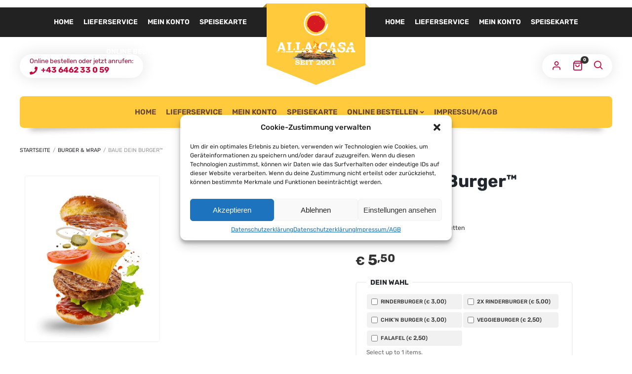

--- FILE ---
content_type: text/html; charset=UTF-8
request_url: https://pizzaallacasa.at/produkt/mach-dein-wunschburger/
body_size: 31733
content:
<!DOCTYPE html><html xmlns="http://www.w3.org/1999/xhtml" lang="de"><head><meta http-equiv="Content-Type" content="text/html; charset=UTF-8" /><meta name="viewport" content="width=device-width, maximum-scale=1" /><link rel="profile" href="http://gmpg.org/xfn/11" /><link rel="pingback" href="https://pizzaallacasa.at/xmlrpc.php" /><link media="all" href="https://pizzaallacasa.at/wp-content/cache/autoptimize/css/autoptimize_71b03efe03a7a979ee56da175720aa89.css" rel="stylesheet"><title>Baue Dein Burger™ &#8211; Pizzeria Alla Casa &#8211; Holzofenpizzeria</title><style>#wpadminbar #wp-admin-bar-wccp_free_top_button .ab-icon:before {
	content: "\f160";
	color: #02CA02;
	top: 3px;
}
#wpadminbar #wp-admin-bar-wccp_free_top_button .ab-icon {
	transform: rotate(45deg);
}</style><meta name='robots' content='max-image-preview:large' /><style>img:is([sizes="auto" i], [sizes^="auto," i]) { contain-intrinsic-size: 3000px 1500px }</style> <script defer src="[data-uri]"></script> <link rel='dns-prefetch' href='//stats.wp.com' /><link rel='preconnect' href='//i0.wp.com' /><link rel='preconnect' href='//c0.wp.com' /><link rel="alternate" type="application/rss+xml" title="Pizzeria Alla Casa - Holzofenpizzeria &raquo; Feed" href="https://pizzaallacasa.at/feed/" /><link rel="alternate" type="application/rss+xml" title="Pizzeria Alla Casa - Holzofenpizzeria &raquo; Kommentar-Feed" href="https://pizzaallacasa.at/comments/feed/" /> <script defer src="[data-uri]"></script> <style id='wp-emoji-styles-inline-css' type='text/css'>img.wp-smiley, img.emoji {
		display: inline !important;
		border: none !important;
		box-shadow: none !important;
		height: 1em !important;
		width: 1em !important;
		margin: 0 0.07em !important;
		vertical-align: -0.1em !important;
		background: none !important;
		padding: 0 !important;
	}</style><style id='classic-theme-styles-inline-css' type='text/css'>/*! This file is auto-generated */
.wp-block-button__link{color:#fff;background-color:#32373c;border-radius:9999px;box-shadow:none;text-decoration:none;padding:calc(.667em + 2px) calc(1.333em + 2px);font-size:1.125em}.wp-block-file__button{background:#32373c;color:#fff;text-decoration:none}</style><style id='jetpack-sharing-buttons-style-inline-css' type='text/css'>.jetpack-sharing-buttons__services-list{display:flex;flex-direction:row;flex-wrap:wrap;gap:0;list-style-type:none;margin:5px;padding:0}.jetpack-sharing-buttons__services-list.has-small-icon-size{font-size:12px}.jetpack-sharing-buttons__services-list.has-normal-icon-size{font-size:16px}.jetpack-sharing-buttons__services-list.has-large-icon-size{font-size:24px}.jetpack-sharing-buttons__services-list.has-huge-icon-size{font-size:36px}@media print{.jetpack-sharing-buttons__services-list{display:none!important}}.editor-styles-wrapper .wp-block-jetpack-sharing-buttons{gap:0;padding-inline-start:0}ul.jetpack-sharing-buttons__services-list.has-background{padding:1.25em 2.375em}</style><style id='global-styles-inline-css' type='text/css'>:root{--wp--preset--aspect-ratio--square: 1;--wp--preset--aspect-ratio--4-3: 4/3;--wp--preset--aspect-ratio--3-4: 3/4;--wp--preset--aspect-ratio--3-2: 3/2;--wp--preset--aspect-ratio--2-3: 2/3;--wp--preset--aspect-ratio--16-9: 16/9;--wp--preset--aspect-ratio--9-16: 9/16;--wp--preset--color--black: #000000;--wp--preset--color--cyan-bluish-gray: #abb8c3;--wp--preset--color--white: #ffffff;--wp--preset--color--pale-pink: #f78da7;--wp--preset--color--vivid-red: #cf2e2e;--wp--preset--color--luminous-vivid-orange: #ff6900;--wp--preset--color--luminous-vivid-amber: #fcb900;--wp--preset--color--light-green-cyan: #7bdcb5;--wp--preset--color--vivid-green-cyan: #00d084;--wp--preset--color--pale-cyan-blue: #8ed1fc;--wp--preset--color--vivid-cyan-blue: #0693e3;--wp--preset--color--vivid-purple: #9b51e0;--wp--preset--gradient--vivid-cyan-blue-to-vivid-purple: linear-gradient(135deg,rgba(6,147,227,1) 0%,rgb(155,81,224) 100%);--wp--preset--gradient--light-green-cyan-to-vivid-green-cyan: linear-gradient(135deg,rgb(122,220,180) 0%,rgb(0,208,130) 100%);--wp--preset--gradient--luminous-vivid-amber-to-luminous-vivid-orange: linear-gradient(135deg,rgba(252,185,0,1) 0%,rgba(255,105,0,1) 100%);--wp--preset--gradient--luminous-vivid-orange-to-vivid-red: linear-gradient(135deg,rgba(255,105,0,1) 0%,rgb(207,46,46) 100%);--wp--preset--gradient--very-light-gray-to-cyan-bluish-gray: linear-gradient(135deg,rgb(238,238,238) 0%,rgb(169,184,195) 100%);--wp--preset--gradient--cool-to-warm-spectrum: linear-gradient(135deg,rgb(74,234,220) 0%,rgb(151,120,209) 20%,rgb(207,42,186) 40%,rgb(238,44,130) 60%,rgb(251,105,98) 80%,rgb(254,248,76) 100%);--wp--preset--gradient--blush-light-purple: linear-gradient(135deg,rgb(255,206,236) 0%,rgb(152,150,240) 100%);--wp--preset--gradient--blush-bordeaux: linear-gradient(135deg,rgb(254,205,165) 0%,rgb(254,45,45) 50%,rgb(107,0,62) 100%);--wp--preset--gradient--luminous-dusk: linear-gradient(135deg,rgb(255,203,112) 0%,rgb(199,81,192) 50%,rgb(65,88,208) 100%);--wp--preset--gradient--pale-ocean: linear-gradient(135deg,rgb(255,245,203) 0%,rgb(182,227,212) 50%,rgb(51,167,181) 100%);--wp--preset--gradient--electric-grass: linear-gradient(135deg,rgb(202,248,128) 0%,rgb(113,206,126) 100%);--wp--preset--gradient--midnight: linear-gradient(135deg,rgb(2,3,129) 0%,rgb(40,116,252) 100%);--wp--preset--font-size--small: 13px;--wp--preset--font-size--medium: 20px;--wp--preset--font-size--large: 36px;--wp--preset--font-size--x-large: 42px;--wp--preset--spacing--20: 0.44rem;--wp--preset--spacing--30: 0.67rem;--wp--preset--spacing--40: 1rem;--wp--preset--spacing--50: 1.5rem;--wp--preset--spacing--60: 2.25rem;--wp--preset--spacing--70: 3.38rem;--wp--preset--spacing--80: 5.06rem;--wp--preset--shadow--natural: 6px 6px 9px rgba(0, 0, 0, 0.2);--wp--preset--shadow--deep: 12px 12px 50px rgba(0, 0, 0, 0.4);--wp--preset--shadow--sharp: 6px 6px 0px rgba(0, 0, 0, 0.2);--wp--preset--shadow--outlined: 6px 6px 0px -3px rgba(255, 255, 255, 1), 6px 6px rgba(0, 0, 0, 1);--wp--preset--shadow--crisp: 6px 6px 0px rgba(0, 0, 0, 1);}:where(.is-layout-flex){gap: 0.5em;}:where(.is-layout-grid){gap: 0.5em;}body .is-layout-flex{display: flex;}.is-layout-flex{flex-wrap: wrap;align-items: center;}.is-layout-flex > :is(*, div){margin: 0;}body .is-layout-grid{display: grid;}.is-layout-grid > :is(*, div){margin: 0;}:where(.wp-block-columns.is-layout-flex){gap: 2em;}:where(.wp-block-columns.is-layout-grid){gap: 2em;}:where(.wp-block-post-template.is-layout-flex){gap: 1.25em;}:where(.wp-block-post-template.is-layout-grid){gap: 1.25em;}.has-black-color{color: var(--wp--preset--color--black) !important;}.has-cyan-bluish-gray-color{color: var(--wp--preset--color--cyan-bluish-gray) !important;}.has-white-color{color: var(--wp--preset--color--white) !important;}.has-pale-pink-color{color: var(--wp--preset--color--pale-pink) !important;}.has-vivid-red-color{color: var(--wp--preset--color--vivid-red) !important;}.has-luminous-vivid-orange-color{color: var(--wp--preset--color--luminous-vivid-orange) !important;}.has-luminous-vivid-amber-color{color: var(--wp--preset--color--luminous-vivid-amber) !important;}.has-light-green-cyan-color{color: var(--wp--preset--color--light-green-cyan) !important;}.has-vivid-green-cyan-color{color: var(--wp--preset--color--vivid-green-cyan) !important;}.has-pale-cyan-blue-color{color: var(--wp--preset--color--pale-cyan-blue) !important;}.has-vivid-cyan-blue-color{color: var(--wp--preset--color--vivid-cyan-blue) !important;}.has-vivid-purple-color{color: var(--wp--preset--color--vivid-purple) !important;}.has-black-background-color{background-color: var(--wp--preset--color--black) !important;}.has-cyan-bluish-gray-background-color{background-color: var(--wp--preset--color--cyan-bluish-gray) !important;}.has-white-background-color{background-color: var(--wp--preset--color--white) !important;}.has-pale-pink-background-color{background-color: var(--wp--preset--color--pale-pink) !important;}.has-vivid-red-background-color{background-color: var(--wp--preset--color--vivid-red) !important;}.has-luminous-vivid-orange-background-color{background-color: var(--wp--preset--color--luminous-vivid-orange) !important;}.has-luminous-vivid-amber-background-color{background-color: var(--wp--preset--color--luminous-vivid-amber) !important;}.has-light-green-cyan-background-color{background-color: var(--wp--preset--color--light-green-cyan) !important;}.has-vivid-green-cyan-background-color{background-color: var(--wp--preset--color--vivid-green-cyan) !important;}.has-pale-cyan-blue-background-color{background-color: var(--wp--preset--color--pale-cyan-blue) !important;}.has-vivid-cyan-blue-background-color{background-color: var(--wp--preset--color--vivid-cyan-blue) !important;}.has-vivid-purple-background-color{background-color: var(--wp--preset--color--vivid-purple) !important;}.has-black-border-color{border-color: var(--wp--preset--color--black) !important;}.has-cyan-bluish-gray-border-color{border-color: var(--wp--preset--color--cyan-bluish-gray) !important;}.has-white-border-color{border-color: var(--wp--preset--color--white) !important;}.has-pale-pink-border-color{border-color: var(--wp--preset--color--pale-pink) !important;}.has-vivid-red-border-color{border-color: var(--wp--preset--color--vivid-red) !important;}.has-luminous-vivid-orange-border-color{border-color: var(--wp--preset--color--luminous-vivid-orange) !important;}.has-luminous-vivid-amber-border-color{border-color: var(--wp--preset--color--luminous-vivid-amber) !important;}.has-light-green-cyan-border-color{border-color: var(--wp--preset--color--light-green-cyan) !important;}.has-vivid-green-cyan-border-color{border-color: var(--wp--preset--color--vivid-green-cyan) !important;}.has-pale-cyan-blue-border-color{border-color: var(--wp--preset--color--pale-cyan-blue) !important;}.has-vivid-cyan-blue-border-color{border-color: var(--wp--preset--color--vivid-cyan-blue) !important;}.has-vivid-purple-border-color{border-color: var(--wp--preset--color--vivid-purple) !important;}.has-vivid-cyan-blue-to-vivid-purple-gradient-background{background: var(--wp--preset--gradient--vivid-cyan-blue-to-vivid-purple) !important;}.has-light-green-cyan-to-vivid-green-cyan-gradient-background{background: var(--wp--preset--gradient--light-green-cyan-to-vivid-green-cyan) !important;}.has-luminous-vivid-amber-to-luminous-vivid-orange-gradient-background{background: var(--wp--preset--gradient--luminous-vivid-amber-to-luminous-vivid-orange) !important;}.has-luminous-vivid-orange-to-vivid-red-gradient-background{background: var(--wp--preset--gradient--luminous-vivid-orange-to-vivid-red) !important;}.has-very-light-gray-to-cyan-bluish-gray-gradient-background{background: var(--wp--preset--gradient--very-light-gray-to-cyan-bluish-gray) !important;}.has-cool-to-warm-spectrum-gradient-background{background: var(--wp--preset--gradient--cool-to-warm-spectrum) !important;}.has-blush-light-purple-gradient-background{background: var(--wp--preset--gradient--blush-light-purple) !important;}.has-blush-bordeaux-gradient-background{background: var(--wp--preset--gradient--blush-bordeaux) !important;}.has-luminous-dusk-gradient-background{background: var(--wp--preset--gradient--luminous-dusk) !important;}.has-pale-ocean-gradient-background{background: var(--wp--preset--gradient--pale-ocean) !important;}.has-electric-grass-gradient-background{background: var(--wp--preset--gradient--electric-grass) !important;}.has-midnight-gradient-background{background: var(--wp--preset--gradient--midnight) !important;}.has-small-font-size{font-size: var(--wp--preset--font-size--small) !important;}.has-medium-font-size{font-size: var(--wp--preset--font-size--medium) !important;}.has-large-font-size{font-size: var(--wp--preset--font-size--large) !important;}.has-x-large-font-size{font-size: var(--wp--preset--font-size--x-large) !important;}
:where(.wp-block-post-template.is-layout-flex){gap: 1.25em;}:where(.wp-block-post-template.is-layout-grid){gap: 1.25em;}
:where(.wp-block-columns.is-layout-flex){gap: 2em;}:where(.wp-block-columns.is-layout-grid){gap: 2em;}
:root :where(.wp-block-pullquote){font-size: 1.5em;line-height: 1.6;}</style><style id='woocommerce-inline-inline-css' type='text/css'>.woocommerce form .form-row .required { visibility: visible; }</style><link rel='preload' as='style'  href='https://pizzaallacasa.at/wp-content/uploads/fonts/dfe36d3ce76a9414e63f94e784a9520b/font.css?v=1769127852' type='text/css'  /><link rel='stylesheet' onload="this.media='all'" id='lafka-fonts-css' href='https://pizzaallacasa.at/wp-content/cache/autoptimize/css/autoptimize_single_e772fadc8fb64e8afd1e518e752cfee9.css?v=1769127852' type='text/css' media='print' /><style id='lafka-style-inline-css' type='text/css'>/* Site main accent color */
            .lafka-all-stores-closed-countdown .count_holder_small, .lafka-branch-auto-locate i, .lafka-delivery-time-toggle:before, a.lafka-branch-delivery:before, a.lafka-branch-pickup:before, .wpb_lafka_banner.lafka-banner-dark a h5, ul.product_list_widget li span.quantity, .count_holder .countdown_time_tiny, .lafka_content_slider.lafka_content_slider_light_nav .owl-nav .owl-next, .lafka_content_slider.lafka_content_slider_light_nav .owl-nav .owl-prev, div.widget_categories ul li.current-cat > a:before, #lafka_price_range, ul.woocommerce-order-overview.woocommerce-thankyou-order-details.order_details li:before, p.product.woocommerce.add_to_cart_inline, .lafka-promo-wrapper .lafka-promo-text, .lafka-related-blog-posts div.post.blog-post.lafka-post-no-image .lafka_post_data_holder h2.heading-title:before, button.single_add_to_cart_button:before, .links a.button.add_to_cart_button:after, .links a.button.add_to_cart_button.ajax_add_to_cart:after, #lafka-account-holder.lafka-user-is-logged .lafka-header-account-link-holder > ul li a:hover:before, .commentlist ul.children:before, .infinite-scroll-request:before, .widget_layered_nav_filters li a:before, .links a.button.add_to_cart_button:after, .links a.button.add_to_cart_button.ajax_add_to_cart:after, div.prod_hold .name sup, #main-menu li ul.sub-menu li a sup, div.prod_hold .name sub, #content div.product div.summary h1.heading-title sup, #content div.product div.summary h1.heading-title sub, .lafka-spec-dot, .count_holder .count_info:before, .lafka-pricing-table-shortcode .title-icon-holder, .count_holder .count_info_left:before, .widget_layered_nav ul li:hover .count, .widget_layered_nav ul li.chosen a, .widget_product_categories ul li:hover > .count, .widget_product_categories ul li.current-cat > a, .widget_layered_nav ul li:hover a:before, .widget_product_categories ul li:hover a:before, .wpb_lafka_banner a span.lafka_banner-icon, .lafka-event-countdown .is-countdown, .video_controlls a#video-volume:after, div.widget_categories ul li > a:hover:before, #main-menu ul.menu > li > a:hover, #main-menu ul.menu > li.current-menu-item > a, .otw-input-wrap:before, a.bbp-forum-title:hover, .foodmenu_top .project-data .main-features .checklist li:before, body.lafka_transparent_header #main-menu ul.menu > li.current-menu-item > a:before, body.lafka_transparent_header #main-menu ul.menu > li.current-menu-item > a:before, body.lafka_transparent_header #main-menu ul.menu > li > a:hover:before {
                color: #f2002d;
            }

            #header #logo, .double-bounce1, #products-wrapper div.product-category.product:hover h2  {
                background-color: #ffca3c;
            }

            #header #logo:after {
                border-color: #ffca3c #ffca3c transparent transparent;
            }

            #header #logo:before {
                border-color: #ffca3c transparent transparent #ffca3c;
            }

            #header.lafka-has-header-top #logo a:before, .woocommerce-tabs ul.tabs li.active:before, .woocommerce-tabs ul.tabs li:hover:before {
                border-color: transparent #ffca3c #ffca3c transparent;
            }

            #header.lafka-has-header-top #logo a:after, .woocommerce-tabs ul.tabs li.active:after, .woocommerce-tabs ul.tabs li:hover:after {
                border-color: transparent transparent #ffca3c #ffca3c;
            }

            a.lafka-change-branch-button:before, .lafka-change-branch-button-select:before, .woocommerce form.checkout h3.lafka-address-not-found, .woocommerce form.checkout h3.lafka-address-not-found:after, .lafka-author-info .title h2:after, .widget > h3:first-child:before, h2.widgettitle:before, .double-bounce2, .foodmenu-unit-info a.foodmenu-lightbox-link, blockquote, q, .wp-block-pullquote:not(.is-style-solid-color), .lafka-product-slider .owl-nav .owl-next, .lafka-product-slider .owl-nav .owl-prev, .lafka_image_list .owl-nav .owl-prev, .lafka_image_list .owl-nav .owl-next, figure.woocommerce-product-gallery__wrapper .owl-nav .owl-prev, figure.woocommerce-product-gallery__wrapper .owl-nav .owl-next, .lafka_content_slider .owl-nav .owl-next, .lafka_content_slider .owl-nav .owl-prev, .woocommerce.owl-carousel .owl-nav .owl-next, .woocommerce.owl-carousel .owl-nav .owl-prev, .related.products .owl-nav .owl-prev, .related.products .owl-nav .owl-next, .similar_projects .owl-nav .owl-prev, .similar_projects .owl-nav .owl-next, .lafka-foodmenu-shortcode .owl-nav .owl-prev, .lafka-foodmenu-shortcode .owl-nav .owl-next, .lafka_shortcode_latest_posts .owl-nav .owl-prev, .lafka_shortcode_latest_posts .owl-nav .owl-next, .lafka-quickview-images .owl-nav .owl-prev, .lafka-quickview-images .owl-nav .owl-next, .tribe-mini-calendar-event .list-date, .widget_shopping_cart_content p.buttons .button.checkout, .lafka-wcs-swatches .swatch.swatch-label.selected, .lafka-wcs-swatches .swatch.swatch-label:hover, .is-lafka-video .mfp-iframe-holder .mfp-content .mfp-close, a#cancel-comment-reply-link, blockquote:before, q:before, .commentlist li .comment-body:hover .comment-reply-link, a.lafka-post-nav .entry-info-wrap:after, .lafka-author-info .title a:after, #comments h3.heading-title span.lafka_comments_count, #comments h3.heading-title span.lafka_comments_count, div.lafka_whole_banner_wrapper:after, .blog-post:hover > .lafka_post_data_holder h2.heading-title a:after, .wpb_text_column h6 a:hover:after, .wpb_text_column h5 a:hover:after, .wpb_text_column p a:hover:after, .blog-post-meta.post-meta-top .count_comments a, div:not(.lafka_blog_masonry) > .blog-post.sticky .lafka_post_data_holder:before, .wcmp_vendor_list .wcmp_sorted_vendors:before, .tribe-events-list div.type-tribe_events .tribe-events-event-cost, .tribe-events-schedule .tribe-events-cost, .woocommerce form.track_order input.button, #bbpress-forums li.bbp-body ul.forum:hover, #bbpress-forums li.bbp-body ul.topic:hover, .woocommerce-shipping-fields input[type="checkbox"]:checked + span:before, .widget_product_categories ul li.current-cat > .count, .widget_layered_nav ul li.chosen .count, .bypostauthor > .comment-body img.avatar, .lafka_added_to_cart_notification, #yith-wcwl-popup-message, .lafka-iconbox h5:after, .lafka-pricing-heading h5:after, .lafka_title_holder.centered_title .inner h1.heading-title:before, a.sidebar-trigger, td.tribe-events-present > div:first-of-type, a.mob-close-toggle:hover, .pagination .links a:hover, .dokan-pagination-container .dokan-pagination li a:hover, a.mob-menu-toggle i, .bbp-pagination-links a:hover, .lafka_content_slider .owl-dot.active span, #main-menu ul.menu > li > a .lafka-custom-menu-label, .product-category.product h2 mark:after, #main-menu li ul.sub-menu li.lafka_colum_title > a:after, #main-menu li ul.sub-menu li.lafka_colum_title > a:before, .blog-post-meta span.sticky_post, #bbpress-forums > #subscription-toggle a.subscription-toggle, .widget > h3:first-child:before, h2.widgettitle:before, .widget > h3:first-child:after, .lafka-foodmenu-categories ul li a:hover:before, .lafka-foodmenu-categories ul li a.is-checked:before, .lafka-foodmenu-categories ul li a:hover:after, .lafka-foodmenu-categories ul li a.is-checked:after, .flex-direction-nav a, ul.status-closed li.bbp-topic-title .bbp-topic-permalink:before, ul.sticky li.bbp-topic-title .bbp-topic-permalink:before, ul.super-sticky li.bbp-topic-title .bbp-topic-permalink:before {
                background-color: #f2002d;
            }

            .lafka_image_list a.lafka-magnific-gallery-item:after, .gallery-item dt a:after, .gallery-item dd a:after, .blocks-gallery-item a:after, .lafka-user-is-logged .lafka-header-account-link-holder > ul li, .wpb_single_image a.prettyphoto:before, div.woocommerce-product-gallery__image a:before {
                background-color: #f2002d;
            }

            .vc_tta-color-white.vc_tta-style-modern .vc_tta-tab.vc_active > a, .vc_tta-color-white.vc_tta-style-modern .vc_tta-tab > a:hover, li.product-category.product h2 mark, div.product-category.product h2 mark, .bbp-topics-front ul.super-sticky:hover, .box-sort-filter .ui-slider-horizontal .ui-slider-handle, .widget_price_filter .ui-slider-handle.ui-state-default.ui-corner-all, .bbp-topics ul.super-sticky:hover, .bbp-topics ul.sticky:hover, .bbp-forum-content ul.sticky:hover {
                background-color: #f2002d !important;
            }
 
            ul.commentlist > li.pingback {border-left-color: #f2002d !Important;}

            span.lafka-branch-select-image.lafka-branch-selected-image, .similar_projects > h4 a:after, .related.products h2 a:after, .post-type-archive-lafka-foodmenu .content_holder, .lafka-foodmenu-shortcode, .flex-direction-nav a:after, .lafka_content_slider .owl-dot.active span:after, .bypostauthor > .comment-body:before, .lafka-product-slider .count_holder, .owl-next:before, .owl-prev:before, .lafka_title_holder .inner .lafka-title-text-container:before, #spinner:before, blockquote, q, .sidebar.off-canvas-sidebar, body > div.widget.woocommerce.widget_shopping_cart, .commentlist li .comment-body:hover:before, .commentlist li .comment-body:hover:after, .lafka-header-account-link-holder, .is-lafka-video .mfp-iframe-holder .mfp-content, body > #search, .lafka-quick-view-lightbox .mfp-content, .lafka-icon-teaser-lightbox .mfp-content, div:not(.lafka_blog_masonry) > .blog-post.sticky .lafka_post_data_holder, #bbpress-forums li.bbp-body ul.forum:hover, #bbpress-forums li.bbp-body ul.topic:hover, div.product div.images ol.flex-control-nav li img.flex-active, div.product div.images ol.flex-control-nav li:hover img, .bbp-topics-front ul.super-sticky, .widget_layered_nav ul li:hover .count, .widget_layered_nav ul li.chosen .count, .widget_product_categories ul li.current-cat > .count, .widget_product_categories ul li:hover .count, #main-menu li ul.sub-menu li.lafka-highlight-menu-item:after, .error404 div.blog-post-excerpt, .lafka-none-overlay.lafka-10px-gap .foodmenu-unit-holder:hover, .foodmenu-unit-info a.foodmenu-lightbox-link:hover, body table.booked-calendar td.today .date span, .bbp-topics ul.super-sticky, .bbp-topics ul.sticky, .bbp-forum-content ul.sticky, .lafka-pulsator-accent .wpb_wrapper:after {
                border-color: #f2002d !Important;
            }

            ::-moz-selection {
                background: #f2002d;
            }

            ::selection {
                background: #f2002d;
            }

            /* Links color */
            a, div.widget_categories ul li a:hover, nav.woocommerce-MyAccount-navigation ul li a:hover, nav.woocommerce-MyAccount-navigation ul li.is-active a, div.widget_nav_menu ul li a:hover, div.widget_archive ul li a:hover, div.widget_recent_comments ul li a:hover, div.widget_pages ul li a:hover, div.widget_links ul li a:hover, div.widget_recent_entries ul a:hover, div.widget_meta ul li a:hover, div.widget_display_forums ul li a:hover, .widget_display_replies ul li a:hover, .widget_display_topics li > a.bbp-forum-title:hover, .widget_display_stats dt:hover, .widget_display_stats dd:hover, div.widget_display_views ul li a:hover, .widget_layered_nav ul li a:hover, .widget_product_categories ul li a:hover {
                color: #f2002d;
            }

            /* Links hover color */
            a:hover {
                color: #ce4f44;
            }

            /* Widgets Title Color */
            .sidebar .widget > h3:first-of-type, .sidebar .widget h2.widgettitle, .wpb_widgetised_column .box h3:first-of-type, h2.wpb_flickr_heading {
                color: #333333;
            }

            /* Buttons Default style */
                        .lafka-wcs-swatches .swatch {
                border-radius: 50%;
                -webkit-border-radius: 50%;
                -moz-border-radius: 50%;
            }

            span.onsale {
                border-radius: 5em;
            }

            .count_holder .count_info {
                border-radius: 3px 5em 5em 3px;
            }

            .count_holder .count_info_left {
                border-radius: 5em 3px 3px 5em;
            }

            .product-type-external .count_holder .count_info_left {
                border-radius: 5em 5em 5em 5em;
            }

            .prod_hold .lafka-variations-in-catalog.cart > span, div.prod_hold .links a.lafka-quick-view-link, div:not(.sidebar) div.widget_search input[type="text"], div:not(.sidebar) div.widget_product_search input[type="text"], a.button, .r_more_blog, a.mob-menu-toggle i, a.mob-menu-toggle i:after, .wishlist_table .links a.button.add_to_cart_button, .wcv-navigation ul.menu.horizontal li a, form .vendor_sort select, .wcv-pro-dashboard input[type="submit"], .lafka-pricing-table-button a, .widget_display_search input#bbp_search, #bbpress-forums > #subscription-toggle a.subscription-toggle, .bbp-topic-title span.bbp-st-topic-support, div.quantity, .lafka_banner_buton, .woocommerce .wishlist_table td.product-add-to-cart a.button, .widget_shopping_cart_content p.buttons .button, input.button, button.button, a.button-inline, #submit_btn, #submit, .wpcf7-submit, #bbpress-forums #bbp-search-form #bbp_search, input[type="submit"], form.mc4wp-form input[type=submit], form.mc4wp-form input[type=email] {
                border-radius: 300px !important;
            }

                        /* Wordpress Default Buttons Color */
            .lafka-banner-dark .lafka_banner_buton, a.button, .r_more_blog, button.wcv-button, input.button, .wcv-navigation ul.menu.horizontal li a, input.button, .woocommerce .wishlist_table td.product-add-to-cart a.button, button.button, a.button-inline, #submit_btn, #submit, .wpcf7-submit, input.otw-submit, form.mc4wp-form input[type=submit], .tribe-events-button, input[type="submit"] {
                background-color: #f2002d;
            }

            /* Wordpress Default Buttons Hover Color */
            a.button:hover, .r_more_blog:hover, .widget_shopping_cart_content p.buttons .button:hover, .vc_btn3-style-custom:hover, input.button:hover, .wcv-navigation ul.menu.horizontal li a:hover, .wcv-navigation ul.menu.horizontal li.active a, button.button:hover, .woocommerce .wishlist_table td.product-add-to-cart a.button:hover, a.button-inline:hover, #submit_btn:hover, #submit:hover, .wpcf7-submit:hover, .r_more:hover, .r_more_right:hover, button.single_add_to_cart_button:hover, .lafka-product-slide-cart .button.add_to_cart_button:hover, input.otw-submit:hover, form.mc4wp-form input[type=submit]:hover, .wc-proceed-to-checkout a.checkout-button.button:hover {
                background-color: #22272d !important;
            }

            /* NEW label color */
            div.prod_hold .new_prod {
                background-color: #f2002d;
            }

            /* SALE label color */
            div.prod_hold .sale, span.onsale {
                background-color: #fccc4c;
            }

            /* Standard page title color (no background image) */
            #lafka_page_title h1.heading-title, #lafka_page_title h1.heading-title a, .breadcrumb, .breadcrumb a, .lafka-dark-skin #lafka_page_title h1.heading-title a, body.single-post .lafka_title_holder .blog-post-meta a {
                color: #22272d;
            }

            .breadcrumb {
                color: #999999;
            }

            /* Standard page subtitle color (no background image) */
            .lafka_title_holder h6 {
                color: #999999;
            }

            /* Customized page title color (with background image) */
            #lafka_page_title.lafka_title_holder.title_has_image h1.heading-title, #lafka_page_title.lafka_title_holder.title_has_image .blog-post-meta *, #lafka_page_title.lafka_title_holder.title_has_image .blog-post-meta .post-meta-date:before, #lafka_page_title.lafka_title_holder.title_has_image h1.heading-title a, body.single-post #lafka_page_title.lafka_title_holder.title_has_image .blog-post-meta a, #lafka_page_title.lafka_title_holder.title_has_image h6, #lafka_page_title.lafka_title_holder.title_has_image .breadcrumb, #lafka_page_title.lafka_title_holder.title_has_image .breadcrumb a {
                color: #ffffff;
            }

            body.lafka_transparent_header.lafka-transparent-dark #lafka_page_title.lafka_title_holder.title_has_image h1.heading-title, body.lafka_transparent_header.lafka-transparent-dark #lafka_page_title.lafka_title_holder.title_has_image .blog-post-meta *, body.lafka_transparent_header.lafka-transparent-dark #lafka_page_title.lafka_title_holder.title_has_image .blog-post-meta .post-meta-date:before, body.lafka_transparent_header.lafka-transparent-dark #lafka_page_title.lafka_title_holder.title_has_image h1.heading-title a, body.single-post.lafka_transparent_header.lafka-transparent-dark #lafka_page_title.lafka_title_holder.title_has_image .blog-post-meta a, body.lafka_transparent_header.lafka-transparent-dark #lafka_page_title.lafka_title_holder.title_has_image h6, body.lafka_transparent_header.lafka-transparent-dark #lafka_page_title.lafka_title_holder.title_has_image .breadcrumb, body.lafka_transparent_header.lafka-transparent-dark #lafka_page_title.lafka_title_holder.title_has_image .breadcrumb a {
                color: #22272d;
            }

            /* Standard page title background color (no background image) */
            .lafka_title_holder, .lafka_title_holder .inner:before, body.lafka_header_left .lafka_title_holder:not(.title_has_image) .inner {
                background-color: #f7f7f7;
            }

            /* Standard page title border color (no background image) */
            .lafka_title_holder, body.lafka_header_left .lafka_title_holder:not(.title_has_image) .inner {
                border-color: #f0f0f0;
            }

            .lafka_title_holder .inner:before {
                border-color: transparent #f0f0f0 #f0f0f0 transparent;
            }

            
                        .lafka_title_holder .inner h1.heading-title {
                text-transform: uppercase;
            }
            
            
            /* Top Menu Bar Visible on Mobile */
                        /* Header top bar background color */
            #header_top {
                background-color: #222222;
                            }

            /* Main menu links color and typography */
            
            #main-menu {
                background-color: #ffca3c;
            }

            .lafka-search-cart-holder a.sidebar-trigger:hover, .lafka-search-cart-holder .lafka-search-trigger > a:hover, .lafka-search-cart-holder #cart-module a.cart-contents:hover, .lafka-search-cart-holder .lafka-wishlist-counter a:hover, #lafka-account-holder > a:hover, #lafka-account-holder.active > a {
                background-color: #ffca3c            }

            #main-menu ul.menu > li > a, #main-menu li div.lafka-mega-menu > ul.sub-menu > li > a, .lafka-wishlist-counter a, #header .lafka-search-cart-holder .video_controlls a, .lafka_mega_text_block .widget > h3:first-of-type {
                color: #61443e;
                font-size: 15px;
                font-weight:600;font-style:normal;            }

            /* Main menu links hover color */
            ul#mobile-menu.menu li a {
                font-size: 15px;
            font-weight:600;font-style:normal;            }

            /* Main menu links hover color */
            #main-menu ul.menu li:hover > a i, #main-menu ul.menu > li.current-menu-item > a i, #main-menu ul.menu > li:hover > a, #main-menu ul.menu > li.current-menu-item > a, #main-menu ul.menu > li.lafka-highlight-menu-item > a, body.lafka_transparent_header #header #main-menu ul.menu > li:hover > a, body.lafka_transparent_header #header #main-menu ul.menu > li.current-menu-item > a, #cart-module a.cart-contents, #main-menu li div.lafka-mega-menu > ul.sub-menu > li > a:hover {
                color: #22272d;
            }

            /* Main menu background hover color */
                                    #main-menu ul.menu > li.lafka-highlight-menu-item > a, #main-menu ul.menu > li.lafka-highlight-menu-item:after {
                background-color: #f2002d;
            }

            #main-menu ul.menu > li.lafka-highlight-menu-item:after {
                border-color: #f2002d;
            }

                        /* Top menu links color and typography */
                                    #main-menu ul.menu > li > a, #lafka_footer_menu > li a, #header #logo .lafka-logo-title, ul.lafka-top-menu > li a {
                text-transform: uppercase;
            }
                        /* Main menu icons color */
                        #main-menu ul.menu li a i {
                color: #ac8320;
            }

            
            #header .lafka-top-bar-message, #header .lafka-top-bar-message span, #header .lafka-top-bar-message span a, #header .lafka-top-bar-message span.lafka-top-bar-message-text {
                color: #c6093c;
            }

            .lafka-search-cart-holder a.sidebar-trigger:before, .lafka-search-cart-holder .lafka-search-trigger > a, .lafka-search-cart-holder #cart-module a.cart-contents, .lafka-search-cart-holder #cart-module a.cart-contents::before, .lafka-search-cart-holder .lafka-wishlist-counter a, .lafka-search-cart-holder .lafka-wishlist-counter a i, #lafka-account-holder i {
                color: #c6093c;
            }

            /* Header top bar menu links color */
            ul.lafka-top-menu > li a {
                color: #ffffff;
                font-size: 14px;
                font-weight:600;font-style:normal;            }

            /* Header top bar menu links hover color */
            ul.lafka-top-menu li a:hover, body.lafka_transparent_header ul.lafka-top-menu > li > a:hover, ul.lafka-top-menu > li.current-menu-item > a {
                color: #fccc4c !important;
            }

            ul.lafka-top-menu ul.sub-menu li a:hover, ul.lafka-top-menu li:hover ul.sub-menu a:hover {
                background-color: #222222;
            }

            /* Collapsible Pre-Header background color */
            #pre_header, #pre_header:before {
                background-color: #fcfcfc;
            }

            /* Collapsible Pre-Header titles color */
            #pre_header .widget > h3:first-child {
                color: #22272d;
            }

            /* Collapsible Pre-Header titles border color */
            #pre_header .widget > h3:first-child, #pre_header > .inner ul.product_list_widget li, #pre_header > .inner div.widget_nav_menu ul li a, #pre_header > .inner ul.products-list li {
                border-color: #f1f1f1;
            }

            #pre_header > .inner div.widget_categories ul li, #pre_header > .inner div.widget_archive ul li, #pre_header > .inner div.widget_recent_comments ul li, #pre_header > .inner div.widget_pages ul li,
            #pre_header > .inner div.widget_links ul li, #pre_header > .inner div.widget_recent_entries ul li, #pre_header > .inner div.widget_meta ul li, #pre_header > .inner div.widget_display_forums ul li,
            #pre_header > .inner .widget_display_replies ul li, #pre_header > .inner .widget_display_views ul li {
                border-color: #f1f1f1;
            }

            /* Collapsible Pre-Header links color */
            #pre_header a {
                color: #22272d;
            }

            /* Page Title background */
                       
            /* Header background */
                        
            #header, #header.lafka-sticksy:before, .lafka-top-bar-message, .lafka-search-cart-holder {
                background-color: #ffffff;
            }

            /* footer_background */
                                    #footer {
                background-color: #2a2a2a;
            }

            /* footer_titles_color + footer_title_border_color */
            #footer .widget > h3:first-child {
                color: #ffffff;
                border-color: #f1f1f1;
            }

            #footer > .inner ul.product_list_widget li, #footer > .inner div.widget_nav_menu ul li a, #footer > .inner ul.products-list li, #lafka_footer_menu > li {
                border-color: #f1f1f1;
            }

           #powered .lafka-social ul li a {
                color: #aeaeae;
            }

             /* footer_menu_links_color */
             #footer > .inner #lafka_footer_menu > li a {
                color: #ffffff;
            }

            
            /* footer_links_color */
            #footer > .inner a {
                color: #f5f5f5;
            }

            /* footer_text_color */
            #footer {
                color: #aeaeae;
            }

            #footer > .inner div.widget_categories ul li, #footer > .inner div.widget_archive ul li, #footer > .inner div.widget_recent_comments ul li, #footer > .inner div.widget_pages ul li,
            #footer > .inner div.widget_links ul li, #footer > .inner div.widget_recent_entries ul li, #footer > .inner div.widget_meta ul li, #footer > .inner div.widget_display_forums ul li,
            #footer > .inner .widget_display_replies ul li, #footer > .inner .widget_display_views ul li, #footer > .inner div.widget_nav_menu ul li {
                border-color: #f1f1f1;
            }

            /* footer_copyright_bar_bckgr_color */
            #powered {
                                background-color: #222222;
                                color: #aeaeae;
            }

            /* Body font */
                        body, #bbpress-forums .bbp-body div.bbp-reply-content {
                                    font-family: "Rubik";
                                font-size: 16px;
                color: #888888;
                font-display:fallback;
            }

            #header #logo .lafka-logo-subtitle, #header2 #logo .lafka-logo-subtitle {
                color: #888888;
            }

            /* Text logo color and typography */
                        #header #logo .lafka-logo-title, #header2 #logo .lafka-logo-title {
                color: #ffffff;
                font-size: 21px;
            font-weight:700;font-style:normal;            }

            
            
            
            
            /* Heading fonts */
                                        h1, h2, h3, h4, h5, h6, .foodmenu_top .project-data .project-details .lafka-foodmenu-main-price, p.wp-block-cover-text, .lafka-product-summary-wrapper div.lafka-share-links span, #comments .nav-next a, #comments .nav-previous a, #tab-reviews #reply-title, .woocommerce-form-coupon-toggle .woocommerce-info, .woocommerce-form-login-toggle .woocommerce-info, .r_more_blog, p.woocommerce-thankyou-order-received, nav.woocommerce-MyAccount-navigation ul li a, #lafka-account-holder.lafka-user-is-logged .lafka-header-account-link-holder > ul li a, .lafka-header-user-data small, a.lafka-post-nav .entry-info span.entry-title, .wp-block-cover-image .wp-block-cover-image-text, .wp-block-cover-image h2, .lafka-product-popup-link > a, .vendor_description .vendor_img_add .vendor_address p.wcmp_vendor_name, .tribe-events-event-cost, .tribe-events-schedule .tribe-events-cost, .lafka-page-load-status, .widget_layered_nav_filters li a, section.woocommerce-order-details, ul.woocommerce-error, table.woocommerce-checkout-review-order-table, body.woocommerce-cart .cart-collaterals, .cart-info table.shop_table.cart, ul.woocommerce-order-overview.woocommerce-thankyou-order-details.order_details li, .countdown_time_tiny, blockquote, q, #lafka_footer_menu > li a, .lafka-pagination-numbers .owl-dot:before, .lafka-wcs-swatches .swatch.swatch-label, .foodmenu-unit-info small, .widget .post-date, div.widget_nav_menu ul li a, .comment-body span, .comment-reply-link, span.edit-link a, #reviews .commentlist li .meta, div.widget_categories ul li a, div.widget_archive ul li a, div.widget_recent_entries ul li a, div.widget_recent_comments ul li a, .woocommerce p.cart-empty, div.woocommerce-MyAccount-content .myaccount_user, label, .lafka-pricing-table-content, p.product.woocommerce.add_to_cart_inline, .product-filter .limit b, .product-filter .sort b, .product-filter .price_label, .contact-form .content span, .tribe-countdown-text, .lafka-event-countdown .is-countdown, .lafka-foodmenu-categories ul li a, div.prod_hold .name, #header #logo .lafka-logo-title, #header2 #logo .lafka-logo-title, .lafka-counter-h1, .lafka-typed-h1, .lafka-typed-h2, .lafka-typed-h3, .lafka-typed-h4, .lafka-typed-h5, .lafka-typed-h6, .lafka-counter-h2, body.woocommerce-account #customer_login.col2-set .owl-nav button, .woocommerce #customer_login.u-columns.col2-set .owl-nav button, .lafka-counter-h3, .error404 div.blog-post-excerpt:before, #yith-wcwl-popup-message #yith-wcwl-message, div.added-product-text strong, .vc_pie_chart .vc_pie_chart_value, .countdown-amount, .lafka-product-slide-price, .lafka-counter-h4, .lafka-counter-h5, .lafka-search-cart-holder #search input[type="text"], .lafka-counter-h6, .vc_tta-tabs:not(.vc_tta-style-modern) .vc_tta-tab, div.product .price span, a.bbp-forum-title, p.logged-in-as, .lafka-pricing-table-price, li.bbp-forum-info, li.bbp-topic-title .bbp-topic-permalink, .breadcrumb, .offer_title, ul.tabs a, .wpb_tabs .wpb_tabs_nav li a, .wpb_tour .wpb_tabs_nav a, .wpb_accordion .wpb_accordion_wrapper .wpb_accordion_header a, .post-date .num, .lafka-products-list-view div.prod_hold .name, .lafka_shortcode_count_holder .countdown-amount, .blog-post-meta a, .widget_shopping_cart_content p.total, .foodmenu_top .project-data .project-details .simple-list-underlined li, .foodmenu_top .project-data .main-features .checklist li, .summary.entry-summary .yith-wcwl-add-to-wishlist a {
                    font-family: "Rubik";
                    font-display:fallback;
                }

                .u-column1 h2, .u-column2 h3, .lafka_title_holder h1.heading-title {
                    font-family: "Rubik" !important;
                    font-display:fallback;
                }

                
                                #main-menu ul.menu li a, ul#mobile-menu.menu li a, #main-menu li div.lafka-mega-menu > ul.sub-menu > li.lafka_colum_title > a, ul.lafka-top-menu > li a {
                    font-family: "Rubik";
                    font-display:fallback;
                }

                
                                a.button, input.button, .lafka-filter-widgets-triger, .lafka-reset-filters, .wcv-navigation ul.menu.horizontal li a, .wcv-pro-dashboard input[type="submit"], button.button, input[type="submit"], a.button-inline, .lafka_banner_buton, #submit_btn, #submit, .wpcf7-submit, .col2-set.addresses header a.edit, div.product input.qty, .lafka-pricing-table-button a, .vc_btn3 {
                    font-family: "Rubik";
                    font-display:fallback;
                }

                                        /* H1 */
                        h1, .lafka-counter-h1, .lafka-typed-h1, .lafka-dropcap p:first-letter, .lafka-dropcap h1:first-letter, .lafka-dropcap h2:first-letter, .lafka-dropcap h3:first-letter, .lafka-dropcap h4:first-letter, .lafka-dropcap h5:first-letter, .lafka-dropcap h6:first-letter {
                color: #22272d;
                font-size: 60px;
            font-weight:700;font-style:normal;            }

            /* H2 */
                        h2, .lafka-counter-h2, p.wp-block-cover-text, .lafka-typed-h2, .wp-block-cover-image .wp-block-cover-image-text, .wp-block-cover-image h2, .icon_teaser h3:first-child, body.woocommerce-account #customer_login.col2-set .owl-nav button, .woocommerce #customer_login.u-columns.col2-set .owl-nav button, .related.products h2, .similar_projects > h4 a, .related.products h2 a, .upsells.products h2, .similar_projects > h4, .lafka-related-blog-posts > h4, .tribe-events-related-events-title {
                color: #22272d;
                font-size: 44px;
            font-weight:700;font-style:normal;            }
            .lafka-foodmenu-categories ul li a {
                color: #22272d; 
            }

            /* H3 */
                        h3, .lafka-counter-h3, .lafka-typed-h3, .woocommerce p.cart-empty, #tab-reviews #reply-title {
                color: #22272d;
                font-size: 30px;
            font-weight:700;font-style:normal;            }

            /* H4 */
                        h4, .lafka-counter-h4, .lafka-typed-h4 {
                color: #22272d;
                font-size: 24px;
            font-weight:600;font-style:normal;            }

            /* H5 */
                        h5, .lafka-counter-h5, .lafka-typed-h5 {
                color: #22272d;
                font-size: 21px;
            font-weight:500;font-style:normal;            }

            /* H6 */
                        h6, .lafka-counter-h6, .lafka-typed-h6 {
                color: #22272d;
                font-size: 19px;
            font-weight:500;font-style:normal;            }

                        @media only screen and (max-width: 1279px) {

                #header #logo img {
                    display: none !important;
                }

                #header #logo img.lafka_mobile_logo {
                    display: table-cell !important;
                    width: auto !important;
                    opacity: 1;
                }
            }

                        
            
            /* Add to Cart Color */
            button.single_add_to_cart_button, .foodmenu_top .project-data .project-details a.button {
                background-color: #f2002d !important;
            }
            div.prod_hold .links a.lafka-quick-view-link:hover, .lafka-product-slide-cart .button.add_to_cart_button:hover {
                color: #f2002d;
            }
            .prod_hold .price_hold {
            color: #ffffff;
            background-color: #4d2c21;
            }

            table.compare-list .add-to-cart td a.lafka-quick-view-link, table.compare-list .add-to-cart td a.compare.button {
                display: none !important;
            }</style><link rel='preload' as='style'  href='https://pizzaallacasa.at/wp-content/themes/lafka/styles/font-awesome/css/v4-shims.min.css?ver=6.8.3' type='text/css'  /><link rel='preload' as='style'  href='https://pizzaallacasa.at/wp-content/themes/lafka/styles/font-awesome/css/all.min.css?ver=6.8.3' type='text/css'  /><link rel='preload' as='style'  href='https://pizzaallacasa.at/wp-content/themes/lafka/styles/et-line-font/style.css?ver=6.8.3' type='text/css'  /><link rel='preload' as='style'  href='https://pizzaallacasa.at/wp-content/themes/lafka/styles/flaticon/font/flaticon.css?ver=6.8.3' type='text/css'  /><link rel='preload' as='font' id='tiza-css' href='https://pizzaallacasa.at/wp-content/themes/lafka/styles/fonts/tiza.woff' type='font/woff' crossorigin='anonymous'  /><link rel='preload' as='font' id='feather-css' href='https://pizzaallacasa.at/wp-content/themes/lafka/styles/fonts/feather.woff' type='font/woff' crossorigin='anonymous'  /> <script type="text/javascript" src="https://pizzaallacasa.at/wp-includes/js/jquery/jquery.min.js?ver=3.7.1" id="jquery-core-js"></script> <script defer type="text/javascript" src="https://pizzaallacasa.at/wp-includes/js/jquery/jquery-migrate.min.js?ver=3.4.1" id="jquery-migrate-js"></script> <script defer type="text/javascript" src="https://pizzaallacasa.at/wp-content/plugins/woocommerce/assets/js/jquery-blockui/jquery.blockUI.min.js?ver=2.7.0-wc.10.1.3" id="jquery-blockui-js" data-wp-strategy="defer"></script> <script defer id="wc-add-to-cart-js-extra" src="[data-uri]"></script> <script defer type="text/javascript" src="https://pizzaallacasa.at/wp-content/plugins/woocommerce/assets/js/frontend/add-to-cart.min.js?ver=10.1.3" id="wc-add-to-cart-js" data-wp-strategy="defer"></script> <script type="text/javascript" src="https://pizzaallacasa.at/wp-content/plugins/woocommerce/assets/js/photoswipe/photoswipe.min.js?ver=4.1.1-wc.10.1.3" id="photoswipe-js" defer="defer" data-wp-strategy="defer"></script> <script type="text/javascript" src="https://pizzaallacasa.at/wp-content/plugins/woocommerce/assets/js/photoswipe/photoswipe-ui-default.min.js?ver=4.1.1-wc.10.1.3" id="photoswipe-ui-default-js" defer="defer" data-wp-strategy="defer"></script> <script defer id="wc-single-product-js-extra" src="[data-uri]"></script> <script type="text/javascript" src="https://pizzaallacasa.at/wp-content/plugins/woocommerce/assets/js/frontend/single-product.min.js?ver=10.1.3" id="wc-single-product-js" defer="defer" data-wp-strategy="defer"></script> <script type="text/javascript" src="https://pizzaallacasa.at/wp-content/plugins/woocommerce/assets/js/js-cookie/js.cookie.min.js?ver=2.1.4-wc.10.1.3" id="js-cookie-js" defer="defer" data-wp-strategy="defer"></script> <script defer id="woocommerce-js-extra" src="[data-uri]"></script> <script type="text/javascript" src="https://pizzaallacasa.at/wp-content/plugins/woocommerce/assets/js/frontend/woocommerce.min.js?ver=10.1.3" id="woocommerce-js" defer="defer" data-wp-strategy="defer"></script> <script defer type="text/javascript" src="https://pizzaallacasa.at/wp-content/cache/autoptimize/js/autoptimize_single_787fe4f547a6cb7f4ce4934641085910.js?ver=6.11.0" id="vc_woocommerce-add-to-cart-js-js"></script> <script defer type="text/javascript" src="https://pizzaallacasa.at/wp-content/cache/autoptimize/js/autoptimize_single_7f5a665e66c3d4ca3e69aa4c378755ce.js?ver=6.8.3" id="modernizr-js"></script> <script data-service="jetpack-statistics" data-category="statistics" type="text/plain" data-cmplz-src="https://stats.wp.com/s-202604.js" id="woocommerce-analytics-js" defer="defer" data-wp-strategy="defer"></script> <link rel="https://api.w.org/" href="https://pizzaallacasa.at/wp-json/" /><link rel="alternate" title="JSON" type="application/json" href="https://pizzaallacasa.at/wp-json/wp/v2/product/3909" /><link rel="EditURI" type="application/rsd+xml" title="RSD" href="https://pizzaallacasa.at/xmlrpc.php?rsd" /><meta name="generator" content="WordPress 6.8.3" /><meta name="generator" content="WooCommerce 10.1.3" /><link rel="canonical" href="https://pizzaallacasa.at/produkt/mach-dein-wunschburger/" /><link rel='shortlink' href='https://pizzaallacasa.at/?p=3909' /><link rel="alternate" title="oEmbed (JSON)" type="application/json+oembed" href="https://pizzaallacasa.at/wp-json/oembed/1.0/embed?url=https%3A%2F%2Fpizzaallacasa.at%2Fprodukt%2Fmach-dein-wunschburger%2F" /><link rel="alternate" title="oEmbed (XML)" type="text/xml+oembed" href="https://pizzaallacasa.at/wp-json/oembed/1.0/embed?url=https%3A%2F%2Fpizzaallacasa.at%2Fprodukt%2Fmach-dein-wunschburger%2F&#038;format=xml" /> <script defer id="wpcp_disable_selection" src="[data-uri]"></script> <script defer id="wpcp_disable_Right_Click" src="[data-uri]"></script> <style>.unselectable
{
-moz-user-select:none;
-webkit-user-select:none;
cursor: default;
}
html
{
-webkit-touch-callout: none;
-webkit-user-select: none;
-khtml-user-select: none;
-moz-user-select: none;
-ms-user-select: none;
user-select: none;
-webkit-tap-highlight-color: rgba(0,0,0,0);
}</style> <script defer id="wpcp_css_disable_selection" src="[data-uri]"></script> <style>img#wpstats{display:none}</style><style>.cmplz-hidden {
					display: none !important;
				}</style><noscript><style>.woocommerce-product-gallery{ opacity: 1 !important; }</style></noscript><style type="text/css">.recentcomments a{display:inline !important;padding:0 !important;margin:0 !important;}</style><meta name="generator" content="Powered by WPBakery Page Builder - drag and drop page builder for WordPress."/><link rel="icon" href="https://i0.wp.com/pizzaallacasa.at/wp-content/uploads/2022/02/cropped-512x512LOGOyeniPNG.png?fit=32%2C32&#038;ssl=1" sizes="32x32" /><link rel="icon" href="https://i0.wp.com/pizzaallacasa.at/wp-content/uploads/2022/02/cropped-512x512LOGOyeniPNG.png?fit=192%2C192&#038;ssl=1" sizes="192x192" /><link rel="apple-touch-icon" href="https://i0.wp.com/pizzaallacasa.at/wp-content/uploads/2022/02/cropped-512x512LOGOyeniPNG.png?fit=180%2C180&#038;ssl=1" /><meta name="msapplication-TileImage" content="https://i0.wp.com/pizzaallacasa.at/wp-content/uploads/2022/02/cropped-512x512LOGOyeniPNG.png?fit=270%2C270&#038;ssl=1" /><style type="text/css" id="wp-custom-css">.lafka-related-blog-posts .post-unit-holder {
    max-height: 275px;
}</style><noscript><style>.wpb_animate_when_almost_visible { opacity: 1; }</style></noscript></head><body data-cmplz=1 class="wp-singular product-template-default single single-product postid-3909 wp-theme-lafka theme-lafka woocommerce woocommerce-page woocommerce-no-js unselectable lafka_fullwidth lafka-fullwidth-blog-pages wpb-js-composer js-comp-ver-6.11.0 vc_responsive lafka-store-closed"><div class="mask"><div id="spinner"><div class="double-bounce1"></div><div class="double-bounce2"></div></div></div> <audio id="cart_add_sound" controls preload="auto" hidden="hidden"> <source src="https://pizzaallacasa.at/wp-content/themes/lafka/image/cart_add.wav" type="audio/wav"> </audio><div id="menu_mobile" class="menu-mobile-menu-container"><ul class="lafka-mobile-menu-tabs"><li> <a class="lafka-mobile-menu-tab-link" href="#lafka_mobile_menu_tab">Menu</a></li><li> <a class="mob-close-toggle"></a></li></ul><div id="lafka_mobile_menu_tab"><ul id="mobile-menu" class="menu"><li id="menu-item-6376" class="menu-item menu-item-type-post_type menu-item-object-page menu-item-home menu-item-6376"><a href="https://pizzaallacasa.at/">Home</a></li><li id="menu-item-6382" class="menu-item menu-item-type-post_type menu-item-object-page menu-item-6382"><a href="https://pizzaallacasa.at/versandarten/">Lieferservice</a></li><li id="menu-item-6379" class="menu-item menu-item-type-post_type menu-item-object-page menu-item-6379"><a href="https://pizzaallacasa.at/my-account-2/">Mein Konto</a></li><li id="menu-item-6296" class="menu-item menu-item-type-post_type menu-item-object-page menu-item-6296"><a href="https://pizzaallacasa.at/speisekarte/">Speisekarte</a></li><li id="menu-item-6374" class="menu-item menu-item-type-post_type menu-item-object-page menu-item-has-children current_page_parent menu-item-6374"><a href="https://pizzaallacasa.at/online-bestellen/">Online Bestellen</a><ul class="sub-menu"><li id="menu-item-6202" class="menu-item menu-item-type-taxonomy menu-item-object-product_cat menu-item-6202"><a href="https://pizzaallacasa.at/produkt-kategorie/pizza/">Pizza</a></li><li id="menu-item-6589" class="menu-item menu-item-type-taxonomy menu-item-object-product_cat menu-item-6589"><a href="https://pizzaallacasa.at/produkt-kategorie/pasta/">Pasta</a></li><li id="menu-item-6663" class="menu-item menu-item-type-taxonomy menu-item-object-product_cat menu-item-6663"><a href="https://pizzaallacasa.at/produkt-kategorie/suppe-salat/">Suppe &amp; Salat</a></li><li id="menu-item-6664" class="menu-item menu-item-type-taxonomy menu-item-object-product_cat menu-item-6664"><a href="https://pizzaallacasa.at/produkt-kategorie/getraenke/">Getränke</a></li><li id="menu-item-6665" class="menu-item menu-item-type-taxonomy menu-item-object-product_cat menu-item-6665"><a href="https://pizzaallacasa.at/produkt-kategorie/dessert/">Dessert</a></li><li id="menu-item-6666" class="menu-item menu-item-type-taxonomy menu-item-object-product_cat menu-item-6666"><a href="https://pizzaallacasa.at/produkt-kategorie/pesce-carne/">Pesce Carne</a></li><li id="menu-item-6667" class="menu-item menu-item-type-taxonomy menu-item-object-product_cat current-product-ancestor current-menu-parent current-product-parent menu-item-6667"><a href="https://pizzaallacasa.at/produkt-kategorie/burger-wrap/">Burger &amp; Wrap</a></li><li id="menu-item-6668" class="menu-item menu-item-type-taxonomy menu-item-object-product_cat menu-item-6668"><a href="https://pizzaallacasa.at/produkt-kategorie/veggie/">Veggie</a></li></ul></li><li id="menu-item-9223" class="menu-item menu-item-type-post_type menu-item-object-page menu-item-9223"><a href="https://pizzaallacasa.at/impressum/">Impressum/AGB</a></li></ul></div></div><div id="search"><form role="search" method="get" id="searchform" action="https://pizzaallacasa.at/"><div> <input type="text" value="" name="s" id="s" placeholder="Produktsuche" /> <small class="lafka-search-hint-text">Geben Sie ein und drücken Sie die Eingabetaste, um zu suchen</small> <input type="submit" id="searchsubmit" value="Produktsuche" /> <input type="hidden" name="post_type" value="product" /></div></form></div><div id="container"><div id="header" class="lafka-has-header-top"  ><div id="header_top" class="fixed"><div class="inner"><div id="lafka-top-right-menu-container" class="menu-mobile-menu-container"><ul id="lafka-top-right-menu" class="lafka-top-menu"><li class="menu-item menu-item-type-post_type menu-item-object-page menu-item-home menu-item-6376"><a href="https://pizzaallacasa.at/">Home</a></li><li class="menu-item menu-item-type-post_type menu-item-object-page menu-item-6382"><a href="https://pizzaallacasa.at/versandarten/">Lieferservice</a></li><li class="menu-item menu-item-type-post_type menu-item-object-page menu-item-6379"><a href="https://pizzaallacasa.at/my-account-2/">Mein Konto</a></li><li class="menu-item menu-item-type-post_type menu-item-object-page menu-item-6296"><a href="https://pizzaallacasa.at/speisekarte/">Speisekarte</a></li><li class="menu-item menu-item-type-post_type menu-item-object-page menu-item-has-children current_page_parent menu-item-6374"><a href="https://pizzaallacasa.at/online-bestellen/">Online Bestellen</a><ul class="sub-menu"><li class="menu-item menu-item-type-taxonomy menu-item-object-product_cat menu-item-6202"><a href="https://pizzaallacasa.at/produkt-kategorie/pizza/">Pizza</a></li><li class="menu-item menu-item-type-taxonomy menu-item-object-product_cat menu-item-6589"><a href="https://pizzaallacasa.at/produkt-kategorie/pasta/">Pasta</a></li><li class="menu-item menu-item-type-taxonomy menu-item-object-product_cat menu-item-6663"><a href="https://pizzaallacasa.at/produkt-kategorie/suppe-salat/">Suppe &amp; Salat</a></li><li class="menu-item menu-item-type-taxonomy menu-item-object-product_cat menu-item-6664"><a href="https://pizzaallacasa.at/produkt-kategorie/getraenke/">Getränke</a></li><li class="menu-item menu-item-type-taxonomy menu-item-object-product_cat menu-item-6665"><a href="https://pizzaallacasa.at/produkt-kategorie/dessert/">Dessert</a></li><li class="menu-item menu-item-type-taxonomy menu-item-object-product_cat menu-item-6666"><a href="https://pizzaallacasa.at/produkt-kategorie/pesce-carne/">Pesce Carne</a></li><li class="menu-item menu-item-type-taxonomy menu-item-object-product_cat current-product-ancestor current-menu-parent current-product-parent menu-item-6667"><a href="https://pizzaallacasa.at/produkt-kategorie/burger-wrap/">Burger &amp; Wrap</a></li><li class="menu-item menu-item-type-taxonomy menu-item-object-product_cat menu-item-6668"><a href="https://pizzaallacasa.at/produkt-kategorie/veggie/">Veggie</a></li></ul></li><li class="menu-item menu-item-type-post_type menu-item-object-page menu-item-9223"><a href="https://pizzaallacasa.at/impressum/">Impressum/AGB</a></li></ul></div><div  id="logo"> <a href="https://pizzaallacasa.at/"
 title="Pizzeria Alla Casa &#8211; Holzofenpizzeria" rel="home"> <img width="340" height="220" src="https://i0.wp.com/pizzaallacasa.at/wp-content/uploads/2022/02/sushilogo3-1-1.png?fit=340%2C220&amp;ssl=1" class="persistent_logo" alt="" decoding="async" fetchpriority="high" /><img width="50" height="50" src="https://i0.wp.com/pizzaallacasa.at/wp-content/uploads/2022/02/s.logo50x50-1-1.png?fit=50%2C50&amp;ssl=1" class="lafka_mobile_logo" alt="" decoding="async" /> </a></div><div id="lafka-top-left-menu-container" class="menu-mobile-menu-container"><ul id="lafka-top-left-menu" class="lafka-top-menu"><li class="menu-item menu-item-type-post_type menu-item-object-page menu-item-home menu-item-6376"><a href="https://pizzaallacasa.at/">Home</a></li><li class="menu-item menu-item-type-post_type menu-item-object-page menu-item-6382"><a href="https://pizzaallacasa.at/versandarten/">Lieferservice</a></li><li class="menu-item menu-item-type-post_type menu-item-object-page menu-item-6379"><a href="https://pizzaallacasa.at/my-account-2/">Mein Konto</a></li><li class="menu-item menu-item-type-post_type menu-item-object-page menu-item-6296"><a href="https://pizzaallacasa.at/speisekarte/">Speisekarte</a></li><li class="menu-item menu-item-type-post_type menu-item-object-page menu-item-has-children current_page_parent menu-item-6374"><a href="https://pizzaallacasa.at/online-bestellen/">Online Bestellen</a><ul class="sub-menu"><li class="menu-item menu-item-type-taxonomy menu-item-object-product_cat menu-item-6202"><a href="https://pizzaallacasa.at/produkt-kategorie/pizza/">Pizza</a></li><li class="menu-item menu-item-type-taxonomy menu-item-object-product_cat menu-item-6589"><a href="https://pizzaallacasa.at/produkt-kategorie/pasta/">Pasta</a></li><li class="menu-item menu-item-type-taxonomy menu-item-object-product_cat menu-item-6663"><a href="https://pizzaallacasa.at/produkt-kategorie/suppe-salat/">Suppe &amp; Salat</a></li><li class="menu-item menu-item-type-taxonomy menu-item-object-product_cat menu-item-6664"><a href="https://pizzaallacasa.at/produkt-kategorie/getraenke/">Getränke</a></li><li class="menu-item menu-item-type-taxonomy menu-item-object-product_cat menu-item-6665"><a href="https://pizzaallacasa.at/produkt-kategorie/dessert/">Dessert</a></li><li class="menu-item menu-item-type-taxonomy menu-item-object-product_cat menu-item-6666"><a href="https://pizzaallacasa.at/produkt-kategorie/pesce-carne/">Pesce Carne</a></li><li class="menu-item menu-item-type-taxonomy menu-item-object-product_cat current-product-ancestor current-menu-parent current-product-parent menu-item-6667"><a href="https://pizzaallacasa.at/produkt-kategorie/burger-wrap/">Burger &amp; Wrap</a></li><li class="menu-item menu-item-type-taxonomy menu-item-object-product_cat menu-item-6668"><a href="https://pizzaallacasa.at/produkt-kategorie/veggie/">Veggie</a></li></ul></li><li class="menu-item menu-item-type-post_type menu-item-object-page menu-item-9223"><a href="https://pizzaallacasa.at/impressum/">Impressum/AGB</a></li></ul></div></div></div><div class="inner main_menu_holder fixed has-main-menu"><div class="lafka-top-bar-message"> <span class="lafka-top-bar-message-text"> Online bestellen oder jetzt anrufen: </span> <span class="lafka-top-bar-phone"> <a href="tel:+43646233059"> +43 6462 33 0 59 </a> </span></div> <a class="mob-menu-toggle" href="#"><i class="fa fa-bars"></i></a><div class="lafka-search-cart-holder"><div class="lafka-search-trigger"> <a href="#" title="Suche"><i class="fa fa-search"></i></a></div><ul id="cart-module" class="site-header-cart"><li class=""> <a id="lafka_quick_cart_link" class="cart-contents" href="https://pizzaallacasa.at/warenkorb/" title="Einkaufswagen ansehen"> <span class="count">0</span> </a></li><li><div class="widget woocommerce widget_shopping_cart"><div class="widget_shopping_cart_content"></div></div></li></ul><div id="lafka-account-holder" class="lafka-user-not-logged" > <a href="https://pizzaallacasa.at/mein-konto/" title="Mein Konto"> <i class="fa fa-user"></i> </a><div class="lafka-header-account-link-holder"><div class="woocommerce"><div class="woocommerce-notices-wrapper"></div><div class="u-columns col2-set" id="customer_login"><div class="u-column1 col-1"><h2>Anmelden</h2><form class="woocommerce-form woocommerce-form-login login" method="post" novalidate><p class="woocommerce-form-row woocommerce-form-row--wide form-row form-row-wide"> <label for="username">Benutzername oder E-Mail-Adresse&nbsp;<span class="required" aria-hidden="true">*</span><span class="screen-reader-text">Erforderlich</span></label> <input type="text" class="woocommerce-Input woocommerce-Input--text input-text" name="username" id="username" autocomplete="username" value="" required aria-required="true" /></p><p class="woocommerce-form-row woocommerce-form-row--wide form-row form-row-wide"> <label for="password">Passwort&nbsp;<span class="required" aria-hidden="true">*</span><span class="screen-reader-text">Erforderlich</span></label> <input class="woocommerce-Input woocommerce-Input--text input-text" type="password" name="password" id="password" autocomplete="current-password" required aria-required="true" /></p><p class="form-row"> <label class="woocommerce-form__label woocommerce-form__label-for-checkbox woocommerce-form-login__rememberme"> <input class="woocommerce-form__input woocommerce-form__input-checkbox" name="rememberme" type="checkbox" id="rememberme" value="forever" /> <span>Angemeldet bleiben</span> </label> <input type="hidden" id="woocommerce-login-nonce" name="woocommerce-login-nonce" value="07e87349fd" /><input type="hidden" name="_wp_http_referer" value="/produkt/mach-dein-wunschburger/" /> <button type="submit" class="woocommerce-button button woocommerce-form-login__submit" name="login" value="Anmelden">Anmelden</button></p><p class="woocommerce-LostPassword lost_password"> <a href="https://pizzaallacasa.at/mein-konto/lost-password/">Passwort vergessen?</a></p></form></div><div class="u-column2 col-2"><h2>Registrieren</h2><form method="post" class="woocommerce-form woocommerce-form-register register"  ><p class="woocommerce-form-row woocommerce-form-row--wide form-row form-row-wide"> <label for="reg_email">E-Mail-Adresse&nbsp;<span class="required" aria-hidden="true">*</span><span class="screen-reader-text">Erforderlich</span></label> <input type="email" class="woocommerce-Input woocommerce-Input--text input-text" name="email" id="reg_email" autocomplete="email" value="" required aria-required="true" /></p><p>Ein Link zum Erstellen eines neuen Passwort wird an deine E-Mail-Adresse gesendet.</p> <wc-order-attribution-inputs></wc-order-attribution-inputs><div class="woocommerce-privacy-policy-text"><p>Wir verwenden deine personenbezogenen Daten, um eine möglichst gute Benutzererfahrung auf dieser Website zu ermöglichen, den Zugriff auf dein Konto zu verwalten und für weitere Zwecke, die in unserer <a href="https://pizzaallacasa.at/datenschutzerklaerung/" class="woocommerce-privacy-policy-link" target="_blank">Datenschutzerklärung</a> beschrieben sind.</p></div><p class="woocommerce-form-row form-row"> <input type="hidden" id="woocommerce-register-nonce" name="woocommerce-register-nonce" value="a676e9e6f8" /><input type="hidden" name="_wp_http_referer" value="/produkt/mach-dein-wunschburger/" /> <button type="submit" class="woocommerce-Button woocommerce-button button woocommerce-form-register__submit" name="register" value="Registrieren">Registrieren</button></p></form></div></div></div></div></div></div><div id="main-menu" class="menu-main-menu-container"><ul id="main_nav" class="menu"><li class="menu-item menu-item-type-post_type menu-item-object-page menu-item-home menu-item-6376"><a href="https://pizzaallacasa.at/">Home</a></li><li class="menu-item menu-item-type-post_type menu-item-object-page menu-item-6382"><a href="https://pizzaallacasa.at/versandarten/">Lieferservice</a></li><li class="menu-item menu-item-type-post_type menu-item-object-page menu-item-6379"><a href="https://pizzaallacasa.at/my-account-2/">Mein Konto</a></li><li class="menu-item menu-item-type-post_type menu-item-object-page menu-item-6296"><a href="https://pizzaallacasa.at/speisekarte/">Speisekarte</a></li><li class="menu-item menu-item-type-post_type menu-item-object-page menu-item-has-children current_page_parent menu-item-6374"><a href="https://pizzaallacasa.at/online-bestellen/">Online Bestellen</a><ul class="sub-menu"><li class="menu-item menu-item-type-taxonomy menu-item-object-product_cat menu-item-6202"><a href="https://pizzaallacasa.at/produkt-kategorie/pizza/">Pizza</a></li><li class="menu-item menu-item-type-taxonomy menu-item-object-product_cat menu-item-6589"><a href="https://pizzaallacasa.at/produkt-kategorie/pasta/">Pasta</a></li><li class="menu-item menu-item-type-taxonomy menu-item-object-product_cat menu-item-6663"><a href="https://pizzaallacasa.at/produkt-kategorie/suppe-salat/">Suppe &amp; Salat</a></li><li class="menu-item menu-item-type-taxonomy menu-item-object-product_cat menu-item-6664"><a href="https://pizzaallacasa.at/produkt-kategorie/getraenke/">Getränke</a></li><li class="menu-item menu-item-type-taxonomy menu-item-object-product_cat menu-item-6665"><a href="https://pizzaallacasa.at/produkt-kategorie/dessert/">Dessert</a></li><li class="menu-item menu-item-type-taxonomy menu-item-object-product_cat menu-item-6666"><a href="https://pizzaallacasa.at/produkt-kategorie/pesce-carne/">Pesce Carne</a></li><li class="menu-item menu-item-type-taxonomy menu-item-object-product_cat current-product-ancestor current-menu-parent current-product-parent menu-item-6667"><a href="https://pizzaallacasa.at/produkt-kategorie/burger-wrap/">Burger &amp; Wrap</a></li><li class="menu-item menu-item-type-taxonomy menu-item-object-product_cat menu-item-6668"><a href="https://pizzaallacasa.at/produkt-kategorie/veggie/">Veggie</a></li></ul></li><li class="menu-item menu-item-type-post_type menu-item-object-page menu-item-9223"><a href="https://pizzaallacasa.at/impressum/">Impressum/AGB</a></li></ul></div></div></div><div id="content" class="content-area  lafka-left-sidebar"><div id="products-wrapper" class="inner site-main" role="main"><div class="woocommerce-notices-wrapper"></div><div id="product-3909" class="box box-common fixed lafka-single-product product type-product post-3909 status-publish first instock product_cat-burger-wrap has-post-thumbnail featured shipping-taxable purchasable product-type-simple"><div class="content_holder"><div class="lafka-product-summary-wrapper lafka-image-list-product-gallery lafka-mosaic-gallery"><div class="breadcrumb"><a href="https://pizzaallacasa.at/">Startseite</a> <span class="lafka-breadcrumb-delimiter">/</span> <a href="https://pizzaallacasa.at/produkt-kategorie/burger-wrap/">Burger &amp; Wrap</a> <span class="lafka-breadcrumb-delimiter">/</span> Baue Dein Burger™</div><div class="woocommerce-product-gallery woocommerce-product-gallery--with-images woocommerce-product-gallery--columns-4 images" data-columns="4" style="opacity: 0; transition: opacity .25s ease-in-out;"><figure class="woocommerce-product-gallery__wrapper"><div data-thumb="https://i0.wp.com/pizzaallacasa.at/wp-content/uploads/2019/06/build-burger-prod-image-1.jpg?resize=100%2C100&#038;ssl=1" data-thumb-alt="Baue Dein Burger™" data-thumb-srcset="https://i0.wp.com/pizzaallacasa.at/wp-content/uploads/2019/06/build-burger-prod-image-1.jpg?resize=100%2C100&amp;ssl=1 100w, https://i0.wp.com/pizzaallacasa.at/wp-content/uploads/2019/06/build-burger-prod-image-1.jpg?zoom=2&amp;resize=100%2C100 200w, https://i0.wp.com/pizzaallacasa.at/wp-content/uploads/2019/06/build-burger-prod-image-1.jpg?zoom=3&amp;resize=100%2C100 300w"  data-thumb-sizes="(max-width: 100px) 100vw, 100px" class="woocommerce-product-gallery__image"><a href="https://i0.wp.com/pizzaallacasa.at/wp-content/uploads/2019/06/build-burger-prod-image-1.jpg?fit=800%2C986&#038;ssl=1"><img width="600" height="740" src="https://i0.wp.com/pizzaallacasa.at/wp-content/uploads/2019/06/build-burger-prod-image-1.jpg?fit=600%2C740&amp;ssl=1" class="wp-post-image" alt="Baue Dein Burger™" data-caption="" data-src="https://i0.wp.com/pizzaallacasa.at/wp-content/uploads/2019/06/build-burger-prod-image-1.jpg?fit=800%2C986&#038;ssl=1" data-large_image="https://i0.wp.com/pizzaallacasa.at/wp-content/uploads/2019/06/build-burger-prod-image-1.jpg?fit=800%2C986&#038;ssl=1" data-large_image_width="800" data-large_image_height="986" decoding="async" /></a></div></figure></div><div class="summary entry-summary lafka-product-has-addons"><h1 class="product_title entry-title heading-title">Baue Dein Burger™</h1><div class="woocommerce-product-details__short-description"><p>Dein Burger dein Weg!!</p></div><div class="lafka-nutrition-summary"> <span class="lafka-nutrition-allergens">Allergens: Milch, Eie, Soya, Glutten</span></div><p class="price"><span class="woocommerce-Price-amount amount"><bdi><span class="woocommerce-Price-currencySymbol">&euro;</span>&nbsp;5<sup>,50</sup></bdi></span></p> <span class="lafka-separator"></span><form class="cart" action="https://pizzaallacasa.at/produkt/mach-dein-wunschburger/" method="post" enctype='multipart/form-data'><div class="product-addon product-addon-DeinWahl checkbox lafka-limit"
 data-addon-group-limit="1" ><h3 class="addon-name">Dein Wahl</h3><p class="form-row form-row-wide addon-wrap-3909-dein-wahl-0-0"> <label><input type="checkbox" class="addon addon-checkbox" name="addon-3909-dein-wahl-0[]"
 data-attribute-raw-prices="&quot;3.00&quot;"
 data-attribute-prices="&quot;3.00&quot;"
 data-raw-price="3.00"
 data-price="3"
 value="rinderburger"  /> Rinderburger (<span class="woocommerce-Price-amount amount"><bdi><span class="woocommerce-Price-currencySymbol">&euro;</span>&nbsp;3<sup>,00</sup></bdi></span>)</label></p><p class="form-row form-row-wide addon-wrap-3909-dein-wahl-0-1"> <label><input type="checkbox" class="addon addon-checkbox" name="addon-3909-dein-wahl-0[]"
 data-attribute-raw-prices="&quot;5.00&quot;"
 data-attribute-prices="&quot;5.00&quot;"
 data-raw-price="5.00"
 data-price="5"
 value="2x-rinderburger"  /> 2x Rinderburger (<span class="woocommerce-Price-amount amount"><bdi><span class="woocommerce-Price-currencySymbol">&euro;</span>&nbsp;5<sup>,00</sup></bdi></span>)</label></p><p class="form-row form-row-wide addon-wrap-3909-dein-wahl-0-2"> <label><input type="checkbox" class="addon addon-checkbox" name="addon-3909-dein-wahl-0[]"
 data-attribute-raw-prices="&quot;3.00&quot;"
 data-attribute-prices="&quot;3.00&quot;"
 data-raw-price="3.00"
 data-price="3"
 value="chikn-burger"  /> Chik&#8217;n Burger (<span class="woocommerce-Price-amount amount"><bdi><span class="woocommerce-Price-currencySymbol">&euro;</span>&nbsp;3<sup>,00</sup></bdi></span>)</label></p><p class="form-row form-row-wide addon-wrap-3909-dein-wahl-0-3"> <label><input type="checkbox" class="addon addon-checkbox" name="addon-3909-dein-wahl-0[]"
 data-attribute-raw-prices="&quot;2.50&quot;"
 data-attribute-prices="&quot;2.50&quot;"
 data-raw-price="2.50"
 data-price="2.5"
 value="veggieburger"  /> Veggieburger (<span class="woocommerce-Price-amount amount"><bdi><span class="woocommerce-Price-currencySymbol">&euro;</span>&nbsp;2<sup>,50</sup></bdi></span>)</label></p><p class="form-row form-row-wide addon-wrap-3909-dein-wahl-0-4"> <label><input type="checkbox" class="addon addon-checkbox" name="addon-3909-dein-wahl-0[]"
 data-attribute-raw-prices="&quot;2.50&quot;"
 data-attribute-prices="&quot;2.50&quot;"
 data-raw-price="2.50"
 data-price="2.5"
 value="falafel"  /> Falafel (<span class="woocommerce-Price-amount amount"><bdi><span class="woocommerce-Price-currencySymbol">&euro;</span>&nbsp;2<sup>,50</sup></bdi></span>)</label></p><div class="clear"></div> <small class="lafka-addon-limit-message">Select up to <span>1</span> items.</small></div><div class="product-addon product-addon-Zutaten required-product-addon checkbox lafka-limit lafka-addon-with-images"
 data-addon-group-limit="6" ><h3 class="addon-name">Zutaten <abbr class="required" title="Required field">*</abbr></h3><p class="form-row form-row-wide addon-wrap-3909-zutaten-1-0"> <label><input type="checkbox" class="addon addon-checkbox" name="addon-3909-zutaten-1[]"
 data-attribute-raw-prices="&quot;0.5&quot;"
 data-attribute-prices="&quot;0.5&quot;"
 data-raw-price="0.5"
 data-price="0.5"
 value="cheddar-kaese"  /> Cheddar Käse (<span class="woocommerce-Price-amount amount"><bdi><span class="woocommerce-Price-currencySymbol">&euro;</span>&nbsp;0<sup>,50</sup></bdi></span>)</label></p><p class="form-row form-row-wide addon-wrap-3909-zutaten-1-1"> <label><input type="checkbox" class="addon addon-checkbox" name="addon-3909-zutaten-1[]"
 data-attribute-raw-prices="&quot;0.2&quot;"
 data-attribute-prices="&quot;0.2&quot;"
 data-raw-price="0.2"
 data-price="0.2"
 value="jalapeno"  /> Jalapeno (<span class="woocommerce-Price-amount amount"><bdi><span class="woocommerce-Price-currencySymbol">&euro;</span>&nbsp;0<sup>,20</sup></bdi></span>)</label></p><p class="form-row form-row-wide addon-wrap-3909-zutaten-1-2"> <label><input type="checkbox" class="addon addon-checkbox" name="addon-3909-zutaten-1[]"
 data-attribute-raw-prices="&quot;0.2&quot;"
 data-attribute-prices="&quot;0.2&quot;"
 data-raw-price="0.2"
 data-price="0.2"
 value="rote-zwiebel"  /> Rote Zwiebel (<span class="woocommerce-Price-amount amount"><bdi><span class="woocommerce-Price-currencySymbol">&euro;</span>&nbsp;0<sup>,20</sup></bdi></span>)</label></p><p class="form-row form-row-wide addon-wrap-3909-zutaten-1-3"> <label><input type="checkbox" class="addon addon-checkbox" name="addon-3909-zutaten-1[]"
 data-attribute-raw-prices="&quot;0.2&quot;"
 data-attribute-prices="&quot;0.2&quot;"
 data-raw-price="0.2"
 data-price="0.2"
 value="tomaten"  /> Tomaten (<span class="woocommerce-Price-amount amount"><bdi><span class="woocommerce-Price-currencySymbol">&euro;</span>&nbsp;0<sup>,20</sup></bdi></span>)</label></p><p class="form-row form-row-wide addon-wrap-3909-zutaten-1-4"> <label><input type="checkbox" class="addon addon-checkbox" name="addon-3909-zutaten-1[]"
 data-attribute-raw-prices="&quot;0.5&quot;"
 data-attribute-prices="&quot;0.5&quot;"
 data-raw-price="0.5"
 data-price="0.5"
 value="speck"  /> Speck (<span class="woocommerce-Price-amount amount"><bdi><span class="woocommerce-Price-currencySymbol">&euro;</span>&nbsp;0<sup>,50</sup></bdi></span>)</label></p><p class="form-row form-row-wide addon-wrap-3909-zutaten-1-5"> <label><input type="checkbox" class="addon addon-checkbox" name="addon-3909-zutaten-1[]"
 data-attribute-raw-prices="&quot;0.20&quot;"
 data-attribute-prices="&quot;0.20&quot;"
 data-raw-price="0.20"
 data-price="0.2"
 value="gurkerl"  /> Gurkerl (<span class="woocommerce-Price-amount amount"><bdi><span class="woocommerce-Price-currencySymbol">&euro;</span>&nbsp;0<sup>,20</sup></bdi></span>)</label></p><p class="form-row form-row-wide addon-wrap-3909-zutaten-1-6"> <label><input type="checkbox" class="addon addon-checkbox" name="addon-3909-zutaten-1[]"
 data-attribute-raw-prices="&quot;0.20&quot;"
 data-attribute-prices="&quot;0.20&quot;"
 data-raw-price="0.20"
 data-price="0.2"
 value="sosse"  /> Soße (<span class="woocommerce-Price-amount amount"><bdi><span class="woocommerce-Price-currencySymbol">&euro;</span>&nbsp;0<sup>,20</sup></bdi></span>)</label></p><p class="form-row form-row-wide addon-wrap-3909-zutaten-1-7"> <label><input type="checkbox" class="addon addon-checkbox" name="addon-3909-zutaten-1[]"
 data-attribute-raw-prices="&quot;0.20&quot;"
 data-attribute-prices="&quot;0.20&quot;"
 data-raw-price="0.20"
 data-price="0.2"
 value="salat"  /> Salat (<span class="woocommerce-Price-amount amount"><bdi><span class="woocommerce-Price-currencySymbol">&euro;</span>&nbsp;0<sup>,20</sup></bdi></span>)</label></p><div class="clear"></div> <small class="lafka-addon-limit-message">Select up to <span>6</span> items.</small></div><div id="product-addons-total" data-show-sub-total="1" data-type="simple" data-tax-mode="incl" data-tax-display-mode="incl" data-price="5.5" data-raw-price="5.5" data-product-id="3909"></div><div class="quantity"> <label class="screen-reader-text" for="quantity_69742eda9c8b4">Baue Dein Burger™ quantity</label> <input
 type="number"
 id="quantity_69742eda9c8b4"
 class="input-text qty text"
 name="quantity"
 value="1"
 aria-label="Product quantity"
 min="1"
 max=""
 step="1"
 placeholder=""
 inputmode="numeric"
 autocomplete="off"
 /> <input type="button" value="+" class="lafka-qty-plus" /> <input type="button" value="-" class="lafka-qty-minus" /></div> <button type="submit" name="add-to-cart" value="3909" class="single_add_to_cart_button button alt">Bestellen</button><div class="lafka-closed-store-message">Unser Online-Bestellservice vorübergehend nicht verfügbar. Bestellungen bitte telefonisch aufgeben.</div></form><div class="tagcloud product_meta"> <span class="posted_in">Kategorie</span><a href="https://pizzaallacasa.at/produkt-kategorie/burger-wrap/" rel="tag">Burger &amp; Wrap</a></div></div><div class="clear"></div></div><section class="up-sells upsells products"><h2>Das könnte dir auch gefallen&nbsp;&hellip;</h2><div class="prod_hold lafka-prodhover-zoom lafka-visible-buttons product type-product post-6155 status-publish first instock product_cat-burger-wrap product_cat-pesce-carne product_cat-veggie has-post-thumbnail featured shipping-taxable purchasable product-type-simple"><div class="image"> <a href="https://pizzaallacasa.at/produkt/pommes-frites/"> <img width="300" height="120" src="https://i0.wp.com/pizzaallacasa.at/wp-content/uploads/2022/01/sides-menu1-1-1.jpg?resize=300%2C120&amp;ssl=1" class="attachment-woocommerce_thumbnail size-woocommerce_thumbnail" alt="Pommes Frites" decoding="async" srcset="https://i0.wp.com/pizzaallacasa.at/wp-content/uploads/2022/01/sides-menu1-1-1.jpg?resize=300%2C120&amp;ssl=1 300w, https://i0.wp.com/pizzaallacasa.at/wp-content/uploads/2022/01/sides-menu1-1-1.jpg?zoom=2&amp;resize=300%2C120 600w" sizes="(max-width: 300px) 100vw, 300px" /> </a></div><div class="lafka-list-prod-summary"> <a class="wrap_link" href="https://pizzaallacasa.at/produkt/pommes-frites/"> <span class="name"> Pommes Frites </span> </a><div class="woocommerce-product-details__short-description"><p>mit  Ketchup und Majo</p></div><div class="price_hold"><span class="woocommerce-Price-amount amount"><span class="woocommerce-Price-currencySymbol">&euro;</span>&nbsp;4<sup>,90</sup></span></div></div><div class="links"><a href="https://pizzaallacasa.at/produkt/pommes-frites/" aria-describedby="woocommerce_loop_add_to_cart_link_describedby_6155" data-quantity="1" class="button product_type_simple add_to_cart_button" title="Select options" data-product_id="6155" data-product_sku="" aria-label="In den Warenkorb legen: „Pommes Frites“" rel="nofollow" data-success_message="„Pommes Frites“ wurde deinem Warenkorb hinzugefügt">Select options</a> <span id="woocommerce_loop_add_to_cart_link_describedby_6155" class="screen-reader-text"> </span> <a href="#" class="lafka-quick-view-link" data-id="6155" title="Jetzt Bestellen">Jetzt Bestellen</a></div></div><div class="prod_hold lafka-prodhover-zoom lafka-variations-list-in-catalog lafka-visible-buttons product type-product post-5951 status-publish instock product_cat-getraenke featured shipping-taxable purchasable product-type-variable has-default-attributes"><div class="image"> <a href="https://pizzaallacasa.at/produkt/coca-cola-033/"> <img width="300" height="120" src="https://i0.wp.com/pizzaallacasa.at/wp-content/uploads/woocommerce-placeholder.png?resize=300%2C120&amp;ssl=1" class="woocommerce-placeholder wp-post-image" alt="Platzhalter" decoding="async" loading="lazy" srcset="https://i0.wp.com/pizzaallacasa.at/wp-content/uploads/woocommerce-placeholder.png?resize=300%2C120&amp;ssl=1 300w, https://i0.wp.com/pizzaallacasa.at/wp-content/uploads/woocommerce-placeholder.png?zoom=2&amp;resize=300%2C120 600w, https://i0.wp.com/pizzaallacasa.at/wp-content/uploads/woocommerce-placeholder.png?zoom=3&amp;resize=300%2C120 900w" sizes="auto, (max-width: 300px) 100vw, 300px" /> </a></div><div class="lafka-list-prod-summary"> <a class="wrap_link" href="https://pizzaallacasa.at/produkt/coca-cola-033/"> <span class="name"> Coca Cola + Einwegpfand 0,25 </span> </a></div><div class="links"><form class="lafka-variations-in-catalog cart" action="https://pizzaallacasa.at/produkt/coca-cola-033/"
 method="post"
 enctype='multipart/form-data' data-product_id="5951"> <span class="lafka-list-variation-label"> 0,33 </span> <span class="lafka-list-variation-price"> <span class="woocommerce-Price-amount amount"><bdi><span class="woocommerce-Price-currencySymbol">&euro;</span>&nbsp;2<sup>,75</sup></bdi></span> </span> <button type="submit" class="single_add_to_cart_button button alt">Bestellen</button><div class="lafka-closed-store-message">Unser Online-Bestellservice vorübergehend nicht verfügbar. Bestellungen bitte telefonisch aufgeben.</div> <input type="hidden" name="attribute_pa_groesse" value="033"/> <input type="hidden" name="quantity" value="1"/> <input type="hidden" name="add-to-cart" value="5951"/> <input type="hidden" name="product_id" value="5951"/> <input type="hidden" name="variation_id" class="variation_id" value="8803"/></form><form class="lafka-variations-in-catalog cart" action="https://pizzaallacasa.at/produkt/coca-cola-033/"
 method="post"
 enctype='multipart/form-data' data-product_id="5951"> <span class="lafka-list-variation-label"> 0,50 </span> <span class="lafka-list-variation-price"> <span class="woocommerce-Price-amount amount"><bdi><span class="woocommerce-Price-currencySymbol">&euro;</span>&nbsp;3<sup>,25</sup></bdi></span> </span> <button type="submit" class="single_add_to_cart_button button alt">Bestellen</button><div class="lafka-closed-store-message">Unser Online-Bestellservice vorübergehend nicht verfügbar. Bestellungen bitte telefonisch aufgeben.</div> <input type="hidden" name="attribute_pa_groesse" value="050"/> <input type="hidden" name="quantity" value="1"/> <input type="hidden" name="add-to-cart" value="5951"/> <input type="hidden" name="product_id" value="5951"/> <input type="hidden" name="variation_id" class="variation_id" value="8804"/></form> <span id="woocommerce_loop_add_to_cart_link_describedby_5951" class="screen-reader-text"> Dieses Produkt weist mehrere Varianten auf. Die Optionen können auf der Produktseite gewählt werden </span> <a href="#" class="lafka-quick-view-link lafka-more-options" data-id="5951" title="Mehr Optionen">Mehr Optionen</a></div></div></section></div></div> <a class='lafka-post-nav lafka-post-next ' href='https://pizzaallacasa.at/produkt/half-half-pizza/' > <span class='entry-info-wrap'> <span class='entry-info'> <span class='entry-title'><small>nächstes  Produkt</small>Halb &#038; Halb Pizza</span> </span> </span></a></div></div><div id="footer"><div class="inner"><div id="lafka_footer_menu_container" class="menu-mobile-menu-container"><ul id="lafka_footer_menu" class=""><li class="menu-item menu-item-type-post_type menu-item-object-page menu-item-home menu-item-6376"><a href="https://pizzaallacasa.at/">Home</a></li><li class="menu-item menu-item-type-post_type menu-item-object-page menu-item-6382"><a href="https://pizzaallacasa.at/versandarten/">Lieferservice</a></li><li class="menu-item menu-item-type-post_type menu-item-object-page menu-item-6379"><a href="https://pizzaallacasa.at/my-account-2/">Mein Konto</a></li><li class="menu-item menu-item-type-post_type menu-item-object-page menu-item-6296"><a href="https://pizzaallacasa.at/speisekarte/">Speisekarte</a></li><li class="menu-item menu-item-type-post_type menu-item-object-page current_page_parent menu-item-6374"><a href="https://pizzaallacasa.at/online-bestellen/">Online Bestellen</a></li><li class="menu-item menu-item-type-post_type menu-item-object-page menu-item-9223"><a href="https://pizzaallacasa.at/impressum/">Impressum/AGB</a></li></ul></div></div><div id="powered"><div class="inner"><div class="lafka-social"><ul><li><a title="Follow on Facebook" class="facebook" target="_blank"  href="https://www.facebook.com/alla.casa.5"><i class="fa fa-facebook"></i></a></li><li><a title="Follow on Twitter" class="twitter" target="_blank"  href="#"><i class="fa fa-twitter"></i></a></li><li><a title="Follow on YouTube" class="youtube" target="_blank"  href="#"><i class="fa fa-youtube-play"></i></a></li><li><a title="Follow on Instagram" class="instegram" target="_blank"  href="https://www.instagram.com/allacasa/"><i class="fa fa-instagram"></i></a></li></ul></div><div class="author_credits">Ristorante Pizzeria alla Casa KG; 2021 All rights reserved!</div></div></div></div></div>  <script type="speculationrules">{"prefetch":[{"source":"document","where":{"and":[{"href_matches":"\/*"},{"not":{"href_matches":["\/wp-*.php","\/wp-admin\/*","\/wp-content\/uploads\/*","\/wp-content\/*","\/wp-content\/plugins\/*","\/wp-content\/themes\/lafka\/*","\/*\\?(.+)"]}},{"not":{"selector_matches":"a[rel~=\"nofollow\"]"}},{"not":{"selector_matches":".no-prefetch, .no-prefetch a"}}]},"eagerness":"conservative"}]}</script> <div id="wpcp-error-message" class="msgmsg-box-wpcp hideme"><span>error: </span>Content is protected !!</div> <script defer src="[data-uri]"></script> <style>@media print {
	body * {display: none !important;}
		body:after {
		content: "You are not allowed to print preview this page, Thank you"; }
	}</style><style type="text/css">#wpcp-error-message {
	    direction: ltr;
	    text-align: center;
	    transition: opacity 900ms ease 0s;
	    z-index: 99999999;
	}
	.hideme {
    	opacity:0;
    	visibility: hidden;
	}
	.showme {
    	opacity:1;
    	visibility: visible;
	}
	.msgmsg-box-wpcp {
		border:1px solid #f5aca6;
		border-radius: 10px;
		color: #555;
		font-family: Tahoma;
		font-size: 11px;
		margin: 10px;
		padding: 10px 36px;
		position: fixed;
		width: 255px;
		top: 50%;
  		left: 50%;
  		margin-top: -10px;
  		margin-left: -130px;
  		-webkit-box-shadow: 0px 0px 34px 2px rgba(242,191,191,1);
		-moz-box-shadow: 0px 0px 34px 2px rgba(242,191,191,1);
		box-shadow: 0px 0px 34px 2px rgba(242,191,191,1);
	}
	.msgmsg-box-wpcp span {
		font-weight:bold;
		text-transform:uppercase;
	}
		.warning-wpcp {
		background:#ffecec url('https://pizzaallacasa.at/wp-content/plugins/wp-content-copy-protector/images/warning.png') no-repeat 10px 50%;
	}</style><div id="cmplz-cookiebanner-container"><div class="cmplz-cookiebanner cmplz-hidden banner-1 bottom-right-view-preferences optin cmplz-center cmplz-categories-type-view-preferences" aria-modal="true" data-nosnippet="true" role="dialog" aria-live="polite" aria-labelledby="cmplz-header-1-optin" aria-describedby="cmplz-message-1-optin"><div class="cmplz-header"><div class="cmplz-logo"></div><div class="cmplz-title" id="cmplz-header-1-optin">Cookie-Zustimmung verwalten</div><div class="cmplz-close" tabindex="0" role="button" aria-label="Dialog schließen"> <svg aria-hidden="true" focusable="false" data-prefix="fas" data-icon="times" class="svg-inline--fa fa-times fa-w-11" role="img" xmlns="http://www.w3.org/2000/svg" viewBox="0 0 352 512"><path fill="currentColor" d="M242.72 256l100.07-100.07c12.28-12.28 12.28-32.19 0-44.48l-22.24-22.24c-12.28-12.28-32.19-12.28-44.48 0L176 189.28 75.93 89.21c-12.28-12.28-32.19-12.28-44.48 0L9.21 111.45c-12.28 12.28-12.28 32.19 0 44.48L109.28 256 9.21 356.07c-12.28 12.28-12.28 32.19 0 44.48l22.24 22.24c12.28 12.28 32.2 12.28 44.48 0L176 322.72l100.07 100.07c12.28 12.28 32.2 12.28 44.48 0l22.24-22.24c12.28-12.28 12.28-32.19 0-44.48L242.72 256z"></path></svg></div></div><div class="cmplz-divider cmplz-divider-header"></div><div class="cmplz-body"><div class="cmplz-message" id="cmplz-message-1-optin">Um dir ein optimales Erlebnis zu bieten, verwenden wir Technologien wie Cookies, um Geräteinformationen zu speichern und/oder darauf zuzugreifen. Wenn du diesen Technologien zustimmst, können wir Daten wie das Surfverhalten oder eindeutige IDs auf dieser Website verarbeiten. Wenn du deine Zustimmung nicht erteilst oder zurückziehst, können bestimmte Merkmale und Funktionen beeinträchtigt werden.</div><div class="cmplz-categories"> <details class="cmplz-category cmplz-functional" > <summary> <span class="cmplz-category-header"> <span class="cmplz-category-title">Funktional</span> <span class='cmplz-always-active'> <span class="cmplz-banner-checkbox"> <input type="checkbox"
 id="cmplz-functional-optin"
 data-category="cmplz_functional"
 class="cmplz-consent-checkbox cmplz-functional"
 size="40"
 value="1"/> <label class="cmplz-label" for="cmplz-functional-optin"><span class="screen-reader-text">Funktional</span></label> </span> Immer aktiv </span> <span class="cmplz-icon cmplz-open"> <svg xmlns="http://www.w3.org/2000/svg" viewBox="0 0 448 512"  height="18" ><path d="M224 416c-8.188 0-16.38-3.125-22.62-9.375l-192-192c-12.5-12.5-12.5-32.75 0-45.25s32.75-12.5 45.25 0L224 338.8l169.4-169.4c12.5-12.5 32.75-12.5 45.25 0s12.5 32.75 0 45.25l-192 192C240.4 412.9 232.2 416 224 416z"/></svg> </span> </span> </summary><div class="cmplz-description"> <span class="cmplz-description-functional">Die technische Speicherung oder der Zugang ist unbedingt erforderlich für den rechtmäßigen Zweck, die Nutzung eines bestimmten Dienstes zu ermöglichen, der vom Teilnehmer oder Nutzer ausdrücklich gewünscht wird, oder für den alleinigen Zweck, die Übertragung einer Nachricht über ein elektronisches Kommunikationsnetz durchzuführen.</span></div> </details> <details class="cmplz-category cmplz-preferences" > <summary> <span class="cmplz-category-header"> <span class="cmplz-category-title">Vorlieben</span> <span class="cmplz-banner-checkbox"> <input type="checkbox"
 id="cmplz-preferences-optin"
 data-category="cmplz_preferences"
 class="cmplz-consent-checkbox cmplz-preferences"
 size="40"
 value="1"/> <label class="cmplz-label" for="cmplz-preferences-optin"><span class="screen-reader-text">Vorlieben</span></label> </span> <span class="cmplz-icon cmplz-open"> <svg xmlns="http://www.w3.org/2000/svg" viewBox="0 0 448 512"  height="18" ><path d="M224 416c-8.188 0-16.38-3.125-22.62-9.375l-192-192c-12.5-12.5-12.5-32.75 0-45.25s32.75-12.5 45.25 0L224 338.8l169.4-169.4c12.5-12.5 32.75-12.5 45.25 0s12.5 32.75 0 45.25l-192 192C240.4 412.9 232.2 416 224 416z"/></svg> </span> </span> </summary><div class="cmplz-description"> <span class="cmplz-description-preferences">Die technische Speicherung oder der Zugriff ist für den rechtmäßigen Zweck der Speicherung von Präferenzen erforderlich, die nicht vom Abonnenten oder Benutzer angefordert wurden.</span></div> </details> <details class="cmplz-category cmplz-statistics" > <summary> <span class="cmplz-category-header"> <span class="cmplz-category-title">Statistiken</span> <span class="cmplz-banner-checkbox"> <input type="checkbox"
 id="cmplz-statistics-optin"
 data-category="cmplz_statistics"
 class="cmplz-consent-checkbox cmplz-statistics"
 size="40"
 value="1"/> <label class="cmplz-label" for="cmplz-statistics-optin"><span class="screen-reader-text">Statistiken</span></label> </span> <span class="cmplz-icon cmplz-open"> <svg xmlns="http://www.w3.org/2000/svg" viewBox="0 0 448 512"  height="18" ><path d="M224 416c-8.188 0-16.38-3.125-22.62-9.375l-192-192c-12.5-12.5-12.5-32.75 0-45.25s32.75-12.5 45.25 0L224 338.8l169.4-169.4c12.5-12.5 32.75-12.5 45.25 0s12.5 32.75 0 45.25l-192 192C240.4 412.9 232.2 416 224 416z"/></svg> </span> </span> </summary><div class="cmplz-description"> <span class="cmplz-description-statistics">Die technische Speicherung oder der Zugriff, der ausschließlich zu statistischen Zwecken erfolgt.</span> <span class="cmplz-description-statistics-anonymous">Die technische Speicherung oder der Zugriff, der ausschließlich zu anonymen statistischen Zwecken verwendet wird. Ohne eine Vorladung, die freiwillige Zustimmung deines Internetdienstanbieters oder zusätzliche Aufzeichnungen von Dritten können die zu diesem Zweck gespeicherten oder abgerufenen Informationen allein in der Regel nicht dazu verwendet werden, dich zu identifizieren.</span></div> </details> <details class="cmplz-category cmplz-marketing" > <summary> <span class="cmplz-category-header"> <span class="cmplz-category-title">Marketing</span> <span class="cmplz-banner-checkbox"> <input type="checkbox"
 id="cmplz-marketing-optin"
 data-category="cmplz_marketing"
 class="cmplz-consent-checkbox cmplz-marketing"
 size="40"
 value="1"/> <label class="cmplz-label" for="cmplz-marketing-optin"><span class="screen-reader-text">Marketing</span></label> </span> <span class="cmplz-icon cmplz-open"> <svg xmlns="http://www.w3.org/2000/svg" viewBox="0 0 448 512"  height="18" ><path d="M224 416c-8.188 0-16.38-3.125-22.62-9.375l-192-192c-12.5-12.5-12.5-32.75 0-45.25s32.75-12.5 45.25 0L224 338.8l169.4-169.4c12.5-12.5 32.75-12.5 45.25 0s12.5 32.75 0 45.25l-192 192C240.4 412.9 232.2 416 224 416z"/></svg> </span> </span> </summary><div class="cmplz-description"> <span class="cmplz-description-marketing">Die technische Speicherung oder der Zugriff ist erforderlich, um Nutzerprofile zu erstellen, um Werbung zu versenden oder um den Nutzer auf einer Website oder über mehrere Websites hinweg zu ähnlichen Marketingzwecken zu verfolgen.</span></div> </details></div></div><div class="cmplz-links cmplz-information"> <a class="cmplz-link cmplz-manage-options cookie-statement" href="#" data-relative_url="#cmplz-manage-consent-container">Optionen verwalten</a> <a class="cmplz-link cmplz-manage-third-parties cookie-statement" href="#" data-relative_url="#cmplz-cookies-overview">Dienste verwalten</a> <a class="cmplz-link cmplz-manage-vendors tcf cookie-statement" href="#" data-relative_url="#cmplz-tcf-wrapper">Verwalten von {vendor_count}-Lieferanten</a> <a class="cmplz-link cmplz-external cmplz-read-more-purposes tcf" target="_blank" rel="noopener noreferrer nofollow" href="https://cookiedatabase.org/tcf/purposes/">Lese mehr über diese Zwecke</a></div><div class="cmplz-divider cmplz-footer"></div><div class="cmplz-buttons"> <button class="cmplz-btn cmplz-accept">Akzeptieren</button> <button class="cmplz-btn cmplz-deny">Ablehnen</button> <button class="cmplz-btn cmplz-view-preferences">Einstellungen ansehen</button> <button class="cmplz-btn cmplz-save-preferences">Einstellungen speichern</button> <a class="cmplz-btn cmplz-manage-options tcf cookie-statement" href="#" data-relative_url="#cmplz-manage-consent-container">Einstellungen ansehen</a></div><div class="cmplz-links cmplz-documents"> <a class="cmplz-link cookie-statement" href="#" data-relative_url="">{title}</a> <a class="cmplz-link privacy-statement" href="#" data-relative_url="">{title}</a> <a class="cmplz-link impressum" href="#" data-relative_url="">{title}</a></div></div></div><div id="cmplz-manage-consent" data-nosnippet="true"><button class="cmplz-btn cmplz-hidden cmplz-manage-consent manage-consent-1">Zustimmung verwalten</button></div><script type="application/ld+json">{"@context":"https:\/\/schema.org\/","@graph":[{"@context":"https:\/\/schema.org\/","@type":"BreadcrumbList","itemListElement":[{"@type":"ListItem","position":1,"item":{"name":"Startseite","@id":"https:\/\/pizzaallacasa.at\/"}},{"@type":"ListItem","position":2,"item":{"name":"Burger &amp;amp; Wrap","@id":"https:\/\/pizzaallacasa.at\/produkt-kategorie\/burger-wrap\/"}},{"@type":"ListItem","position":3,"item":{"name":"Baue Dein Burger\u2122","@id":"https:\/\/pizzaallacasa.at\/produkt\/mach-dein-wunschburger\/"}}]},{"@context":"https:\/\/schema.org\/","@type":"Product","@id":"https:\/\/pizzaallacasa.at\/produkt\/mach-dein-wunschburger\/#product","name":"Baue Dein Burger\u2122","url":"https:\/\/pizzaallacasa.at\/produkt\/mach-dein-wunschburger\/","description":"Dein Burger dein Weg!!","image":"https:\/\/pizzaallacasa.at\/wp-content\/uploads\/2019\/06\/build-burger-prod-image-1.jpg","sku":3909,"offers":[{"@type":"Offer","priceSpecification":[{"@type":"UnitPriceSpecification","price":"5.50","priceCurrency":"EUR","valueAddedTaxIncluded":false,"validThrough":"2027-12-31"}],"priceValidUntil":"2027-12-31","availability":"http:\/\/schema.org\/InStock","url":"https:\/\/pizzaallacasa.at\/produkt\/mach-dein-wunschburger\/","seller":{"@type":"Organization","name":"Pizzeria Alla Casa - Holzofenpizzeria","url":"https:\/\/pizzaallacasa.at"}}]}]}</script> <div class="pswp" tabindex="-1" role="dialog" aria-modal="true" aria-hidden="true"><div class="pswp__bg"></div><div class="pswp__scroll-wrap"><div class="pswp__container"><div class="pswp__item"></div><div class="pswp__item"></div><div class="pswp__item"></div></div><div class="pswp__ui pswp__ui--hidden"><div class="pswp__top-bar"><div class="pswp__counter"></div> <button class="pswp__button pswp__button--zoom" aria-label="Vergrößern/Verkleinern"></button> <button class="pswp__button pswp__button--fs" aria-label="Vollbildmodus wechseln"></button> <button class="pswp__button pswp__button--share" aria-label="Teilen"></button> <button class="pswp__button pswp__button--close" aria-label="Schließen (Esc)"></button><div class="pswp__preloader"><div class="pswp__preloader__icn"><div class="pswp__preloader__cut"><div class="pswp__preloader__donut"></div></div></div></div></div><div class="pswp__share-modal pswp__share-modal--hidden pswp__single-tap"><div class="pswp__share-tooltip"></div></div> <button class="pswp__button pswp__button--arrow--left" aria-label="Zurück (linke Pfeiltaste)"></button> <button class="pswp__button pswp__button--arrow--right" aria-label="Weiter (rechte Pfeiltaste)"></button><div class="pswp__caption"><div class="pswp__caption__center"></div></div></div></div></div> <script defer src="[data-uri]"></script> <script defer type="text/javascript" src="https://pizzaallacasa.at/wp-content/plugins/js_composer/assets/lib/flexslider/jquery.flexslider.min.js?ver=6.11.0" id="flexslider-js" data-wp-strategy="defer"></script> <script defer type="text/javascript" src="https://pizzaallacasa.at/wp-content/themes/lafka/js/owl-carousel2-dist/owl.carousel.min.js?ver=2.3.4" id="owl-carousel-js"></script> <script defer type="text/javascript" src="https://pizzaallacasa.at/wp-content/themes/lafka/js/cloud-zoom/cloud-zoom.1.0.2.min.js?ver=1.0.2" id="cloud-zoom-js"></script> <script defer type="text/javascript" src="https://pizzaallacasa.at/wp-content/themes/lafka/js/count/jquery.countdown.min.js?ver=2.0.0" id="countdown-js"></script> <script defer type="text/javascript" src="https://pizzaallacasa.at/wp-content/themes/lafka/js/magnific/jquery.magnific-popup.min.js?ver=1.0.0" id="magnific-js"></script> <script defer type="text/javascript" src="https://pizzaallacasa.at/wp-content/themes/lafka/js/jquery.appear.min.js?ver=1.0.0" id="appear-js"></script> <script defer type="text/javascript" src="https://pizzaallacasa.at/wp-content/themes/lafka/js/typed.min.js?ver=1.0.0" id="typed-js"></script> <script defer type="text/javascript" src="https://pizzaallacasa.at/wp-content/themes/lafka/js/jquery.nice-select.min.js?ver=1.0.0" id="nice-select-js"></script> <script defer type="text/javascript" src="https://pizzaallacasa.at/wp-content/themes/lafka/js/isInViewport.min.js?ver=1.0.0" id="is-in-viewport-js"></script> <script defer id="printomatic-js-js-before" src="[data-uri]"></script> <script defer type="text/javascript" src="https://pizzaallacasa.at/wp-content/cache/autoptimize/js/autoptimize_single_9df2f015b213124dcc541daa78082a2d.js?ver=2.0.11" id="printomatic-js-js"></script> <script defer type="text/javascript" src="https://pizzaallacasa.at/wp-content/cache/autoptimize/js/autoptimize_single_e28b54382055a72877c46958bb11b21a.js?ver=1.1" id="pe-js-js"></script> <script defer type="text/javascript" src="https://pizzaallacasa.at/wp-content/plugins/woocommerce/assets/js/accounting/accounting.min.js?ver=0.4.2" id="accounting-js"></script> <script defer id="lafka-addons-js-extra" src="[data-uri]"></script> <script defer type="text/javascript" src="https://pizzaallacasa.at/wp-content/plugins/lafka-plugin/incl/addons/includes/../assets/js/addons.min.js?ver=1.0" id="lafka-addons-js"></script> <script defer type="text/javascript" src="https://pizzaallacasa.at/wp-content/themes/lafka/js/jquery.nicescroll/jquery.nicescroll.min.js?ver=3.7.6" id="nicescroll-js"></script> <script defer type="text/javascript" src="https://pizzaallacasa.at/wp-includes/js/jquery/ui/core.min.js?ver=1.13.3" id="jquery-ui-core-js"></script> <script defer type="text/javascript" src="https://pizzaallacasa.at/wp-includes/js/jquery/ui/tabs.min.js?ver=1.13.3" id="jquery-ui-tabs-js"></script> <script defer type="text/javascript" src="https://pizzaallacasa.at/wp-content/plugins/js_composer/assets/js/dist/js_composer_front.min.js?ver=6.11.0" id="wpb_composer_front_js-js"></script> <script defer id="lafka-front-js-extra" src="[data-uri]"></script> <script defer type="text/javascript" src="https://pizzaallacasa.at/wp-content/cache/autoptimize/js/autoptimize_single_45f1242ad633220db7bcaface22623ff.js?ver=6.8.3" id="lafka-front-js"></script> <script defer type="text/javascript" src="https://pizzaallacasa.at/wp-includes/js/imagesloaded.min.js?ver=5.0.0" id="imagesloaded-js"></script> <script defer type="text/javascript" src="https://pizzaallacasa.at/wp-content/cache/autoptimize/js/autoptimize_single_9c7156be34bee14617fa71263ce69043.js?ver=6.8.3" id="jquery-countdown-local-js"></script> <script defer type="text/javascript" src="https://pizzaallacasa.at/wp-includes/js/comment-reply.min.js?ver=6.8.3" id="comment-reply-js" data-wp-strategy="async"></script> <script defer type="text/javascript" src="https://pizzaallacasa.at/wp-includes/js/underscore.min.js?ver=1.13.7" id="underscore-js"></script> <script defer id="wp-util-js-extra" src="[data-uri]"></script> <script defer type="text/javascript" src="https://pizzaallacasa.at/wp-includes/js/wp-util.min.js?ver=6.8.3" id="wp-util-js"></script> <script defer id="lafka-libs-config-js-extra" src="[data-uri]"></script> <script defer type="text/javascript" src="https://pizzaallacasa.at/wp-content/themes/lafka/js/lafka-libs-config.min.js?ver=6.8.3" id="lafka-libs-config-js"></script> <script defer type="text/javascript" src="https://pizzaallacasa.at/wp-content/plugins/woocommerce/assets/js/sourcebuster/sourcebuster.min.js?ver=10.1.3" id="sourcebuster-js-js"></script> <script defer id="wc-order-attribution-js-extra" src="[data-uri]"></script> <script defer type="text/javascript" src="https://pizzaallacasa.at/wp-content/plugins/woocommerce/assets/js/frontend/order-attribution.min.js?ver=10.1.3" id="wc-order-attribution-js"></script> <script defer type="text/javascript" src="https://pizzaallacasa.at/wp-content/cache/autoptimize/js/autoptimize_single_d28f5ba4d5edcec74562f77042cecb20.js?ver=20160615" id="lafka-wcs-frontend-js"></script> <script type="text/javascript" id="jetpack-stats-js-before">_stq = window._stq || [];
_stq.push([ "view", JSON.parse("{\"v\":\"ext\",\"blog\":\"190947419\",\"post\":\"3909\",\"tz\":\"1\",\"srv\":\"pizzaallacasa.at\",\"j\":\"1:14.9.1\"}") ]);
_stq.push([ "clickTrackerInit", "190947419", "3909" ]);</script> <script data-service="jetpack-statistics" data-category="statistics" type="text/plain" data-cmplz-src="https://stats.wp.com/e-202604.js" id="jetpack-stats-js" defer="defer" data-wp-strategy="defer"></script> <script defer id="cmplz-cookiebanner-js-extra" src="[data-uri]"></script> <script defer type="text/javascript" src="https://pizzaallacasa.at/wp-content/plugins/complianz-gdpr/cookiebanner/js/complianz.min.js?ver=1769127842" id="cmplz-cookiebanner-js"></script> <script defer id="wc-cart-fragments-js-extra" src="[data-uri]"></script> <script type="text/javascript" src="https://pizzaallacasa.at/wp-content/plugins/woocommerce/assets/js/frontend/cart-fragments.min.js?ver=10.1.3" id="wc-cart-fragments-js" defer="defer" data-wp-strategy="defer"></script>  <script defer src="[data-uri]"></script> </body></html>

--- FILE ---
content_type: text/css
request_url: https://pizzaallacasa.at/wp-content/uploads/fonts/dfe36d3ce76a9414e63f94e784a9520b/font.css?v=1769127852
body_size: 480
content:
/*
 * Font file created by Local Google Fonts 0.18
 * Created: Wed, 05 Oct 2022 15:43:05 +0000
 * Handle: lafka-fonts
*/

@font-face {
	font-family: 'Rubik';
	font-style: normal;
	font-weight: 300;
	font-display: swap;
	src: url('https://pizzaallacasa.at/wp-content/uploads/fonts/dfe36d3ce76a9414e63f94e784a9520b/rubik-v21-latin-300.eot?v=1664984585');
	src: local(''),
		url('https://pizzaallacasa.at/wp-content/uploads/fonts/dfe36d3ce76a9414e63f94e784a9520b/rubik-v21-latin-300.eot?v=1664984585#iefix') format('embedded-opentype'),
		url('https://pizzaallacasa.at/wp-content/uploads/fonts/dfe36d3ce76a9414e63f94e784a9520b/rubik-v21-latin-300.woff2?v=1664984585') format('woff2'),
		url('https://pizzaallacasa.at/wp-content/uploads/fonts/dfe36d3ce76a9414e63f94e784a9520b/rubik-v21-latin-300.woff?v=1664984585') format('woff'),
		url('https://pizzaallacasa.at/wp-content/uploads/fonts/dfe36d3ce76a9414e63f94e784a9520b/rubik-v21-latin-300.ttf?v=1664984585') format('truetype'),
		url('https://pizzaallacasa.at/wp-content/uploads/fonts/dfe36d3ce76a9414e63f94e784a9520b/rubik-v21-latin-300.svg?v=1664984585#Rubik') format('svg');
}

@font-face {
	font-family: 'Rubik';
	font-style: normal;
	font-weight: 400;
	font-display: swap;
	src: url('https://pizzaallacasa.at/wp-content/uploads/fonts/dfe36d3ce76a9414e63f94e784a9520b/rubik-v21-latin-regular.eot?v=1664984585');
	src: local(''),
		url('https://pizzaallacasa.at/wp-content/uploads/fonts/dfe36d3ce76a9414e63f94e784a9520b/rubik-v21-latin-regular.eot?v=1664984585#iefix') format('embedded-opentype'),
		url('https://pizzaallacasa.at/wp-content/uploads/fonts/dfe36d3ce76a9414e63f94e784a9520b/rubik-v21-latin-regular.woff2?v=1664984585') format('woff2'),
		url('https://pizzaallacasa.at/wp-content/uploads/fonts/dfe36d3ce76a9414e63f94e784a9520b/rubik-v21-latin-regular.woff?v=1664984585') format('woff'),
		url('https://pizzaallacasa.at/wp-content/uploads/fonts/dfe36d3ce76a9414e63f94e784a9520b/rubik-v21-latin-regular.ttf?v=1664984585') format('truetype'),
		url('https://pizzaallacasa.at/wp-content/uploads/fonts/dfe36d3ce76a9414e63f94e784a9520b/rubik-v21-latin-regular.svg?v=1664984585#Rubik') format('svg');
}

@font-face {
	font-family: 'Rubik';
	font-style: normal;
	font-weight: 500;
	font-display: swap;
	src: url('https://pizzaallacasa.at/wp-content/uploads/fonts/dfe36d3ce76a9414e63f94e784a9520b/rubik-v21-latin-500.eot?v=1664984585');
	src: local(''),
		url('https://pizzaallacasa.at/wp-content/uploads/fonts/dfe36d3ce76a9414e63f94e784a9520b/rubik-v21-latin-500.eot?v=1664984585#iefix') format('embedded-opentype'),
		url('https://pizzaallacasa.at/wp-content/uploads/fonts/dfe36d3ce76a9414e63f94e784a9520b/rubik-v21-latin-500.woff2?v=1664984585') format('woff2'),
		url('https://pizzaallacasa.at/wp-content/uploads/fonts/dfe36d3ce76a9414e63f94e784a9520b/rubik-v21-latin-500.woff?v=1664984585') format('woff'),
		url('https://pizzaallacasa.at/wp-content/uploads/fonts/dfe36d3ce76a9414e63f94e784a9520b/rubik-v21-latin-500.ttf?v=1664984585') format('truetype'),
		url('https://pizzaallacasa.at/wp-content/uploads/fonts/dfe36d3ce76a9414e63f94e784a9520b/rubik-v21-latin-500.svg?v=1664984585#Rubik') format('svg');
}

@font-face {
	font-family: 'Rubik';
	font-style: normal;
	font-weight: 600;
	font-display: swap;
	src: url('https://pizzaallacasa.at/wp-content/uploads/fonts/dfe36d3ce76a9414e63f94e784a9520b/rubik-v21-latin-600.eot?v=1664984585');
	src: local(''),
		url('https://pizzaallacasa.at/wp-content/uploads/fonts/dfe36d3ce76a9414e63f94e784a9520b/rubik-v21-latin-600.eot?v=1664984585#iefix') format('embedded-opentype'),
		url('https://pizzaallacasa.at/wp-content/uploads/fonts/dfe36d3ce76a9414e63f94e784a9520b/rubik-v21-latin-600.woff2?v=1664984585') format('woff2'),
		url('https://pizzaallacasa.at/wp-content/uploads/fonts/dfe36d3ce76a9414e63f94e784a9520b/rubik-v21-latin-600.woff?v=1664984585') format('woff'),
		url('https://pizzaallacasa.at/wp-content/uploads/fonts/dfe36d3ce76a9414e63f94e784a9520b/rubik-v21-latin-600.ttf?v=1664984585') format('truetype'),
		url('https://pizzaallacasa.at/wp-content/uploads/fonts/dfe36d3ce76a9414e63f94e784a9520b/rubik-v21-latin-600.svg?v=1664984585#Rubik') format('svg');
}

@font-face {
	font-family: 'Rubik';
	font-style: normal;
	font-weight: 700;
	font-display: swap;
	src: url('https://pizzaallacasa.at/wp-content/uploads/fonts/dfe36d3ce76a9414e63f94e784a9520b/rubik-v21-latin-700.eot?v=1664984585');
	src: local(''),
		url('https://pizzaallacasa.at/wp-content/uploads/fonts/dfe36d3ce76a9414e63f94e784a9520b/rubik-v21-latin-700.eot?v=1664984585#iefix') format('embedded-opentype'),
		url('https://pizzaallacasa.at/wp-content/uploads/fonts/dfe36d3ce76a9414e63f94e784a9520b/rubik-v21-latin-700.woff2?v=1664984585') format('woff2'),
		url('https://pizzaallacasa.at/wp-content/uploads/fonts/dfe36d3ce76a9414e63f94e784a9520b/rubik-v21-latin-700.woff?v=1664984585') format('woff'),
		url('https://pizzaallacasa.at/wp-content/uploads/fonts/dfe36d3ce76a9414e63f94e784a9520b/rubik-v21-latin-700.ttf?v=1664984585') format('truetype'),
		url('https://pizzaallacasa.at/wp-content/uploads/fonts/dfe36d3ce76a9414e63f94e784a9520b/rubik-v21-latin-700.svg?v=1664984585#Rubik') format('svg');
}

@font-face {
	font-family: 'Rubik';
	font-style: normal;
	font-weight: 800;
	font-display: swap;
	src: url('https://pizzaallacasa.at/wp-content/uploads/fonts/dfe36d3ce76a9414e63f94e784a9520b/rubik-v21-latin-800.eot?v=1664984585');
	src: local(''),
		url('https://pizzaallacasa.at/wp-content/uploads/fonts/dfe36d3ce76a9414e63f94e784a9520b/rubik-v21-latin-800.eot?v=1664984585#iefix') format('embedded-opentype'),
		url('https://pizzaallacasa.at/wp-content/uploads/fonts/dfe36d3ce76a9414e63f94e784a9520b/rubik-v21-latin-800.woff2?v=1664984585') format('woff2'),
		url('https://pizzaallacasa.at/wp-content/uploads/fonts/dfe36d3ce76a9414e63f94e784a9520b/rubik-v21-latin-800.woff?v=1664984585') format('woff'),
		url('https://pizzaallacasa.at/wp-content/uploads/fonts/dfe36d3ce76a9414e63f94e784a9520b/rubik-v21-latin-800.ttf?v=1664984585') format('truetype'),
		url('https://pizzaallacasa.at/wp-content/uploads/fonts/dfe36d3ce76a9414e63f94e784a9520b/rubik-v21-latin-800.svg?v=1664984585#Rubik') format('svg');
}

@font-face {
	font-family: 'Rubik';
	font-style: normal;
	font-weight: 900;
	font-display: swap;
	src: url('https://pizzaallacasa.at/wp-content/uploads/fonts/dfe36d3ce76a9414e63f94e784a9520b/rubik-v21-latin-900.eot?v=1664984585');
	src: local(''),
		url('https://pizzaallacasa.at/wp-content/uploads/fonts/dfe36d3ce76a9414e63f94e784a9520b/rubik-v21-latin-900.eot?v=1664984585#iefix') format('embedded-opentype'),
		url('https://pizzaallacasa.at/wp-content/uploads/fonts/dfe36d3ce76a9414e63f94e784a9520b/rubik-v21-latin-900.woff2?v=1664984585') format('woff2'),
		url('https://pizzaallacasa.at/wp-content/uploads/fonts/dfe36d3ce76a9414e63f94e784a9520b/rubik-v21-latin-900.woff?v=1664984585') format('woff'),
		url('https://pizzaallacasa.at/wp-content/uploads/fonts/dfe36d3ce76a9414e63f94e784a9520b/rubik-v21-latin-900.ttf?v=1664984585') format('truetype'),
		url('https://pizzaallacasa.at/wp-content/uploads/fonts/dfe36d3ce76a9414e63f94e784a9520b/rubik-v21-latin-900.svg?v=1664984585#Rubik') format('svg');
}

@font-face {
	font-family: 'Rubik';
	font-style: italic;
	font-weight: 300;
	font-display: swap;
	src: url('https://pizzaallacasa.at/wp-content/uploads/fonts/dfe36d3ce76a9414e63f94e784a9520b/rubik-v21-latin-300italic.eot?v=1664984585');
	src: local(''),
		url('https://pizzaallacasa.at/wp-content/uploads/fonts/dfe36d3ce76a9414e63f94e784a9520b/rubik-v21-latin-300italic.eot?v=1664984585#iefix') format('embedded-opentype'),
		url('https://pizzaallacasa.at/wp-content/uploads/fonts/dfe36d3ce76a9414e63f94e784a9520b/rubik-v21-latin-300italic.woff2?v=1664984585') format('woff2'),
		url('https://pizzaallacasa.at/wp-content/uploads/fonts/dfe36d3ce76a9414e63f94e784a9520b/rubik-v21-latin-300italic.woff?v=1664984585') format('woff'),
		url('https://pizzaallacasa.at/wp-content/uploads/fonts/dfe36d3ce76a9414e63f94e784a9520b/rubik-v21-latin-300italic.ttf?v=1664984585') format('truetype'),
		url('https://pizzaallacasa.at/wp-content/uploads/fonts/dfe36d3ce76a9414e63f94e784a9520b/rubik-v21-latin-300italic.svg?v=1664984585#Rubik') format('svg');
}

@font-face {
	font-family: 'Rubik';
	font-style: italic;
	font-weight: 400;
	font-display: swap;
	src: url('https://pizzaallacasa.at/wp-content/uploads/fonts/dfe36d3ce76a9414e63f94e784a9520b/rubik-v21-latin-italic.eot?v=1664984585');
	src: local(''),
		url('https://pizzaallacasa.at/wp-content/uploads/fonts/dfe36d3ce76a9414e63f94e784a9520b/rubik-v21-latin-italic.eot?v=1664984585#iefix') format('embedded-opentype'),
		url('https://pizzaallacasa.at/wp-content/uploads/fonts/dfe36d3ce76a9414e63f94e784a9520b/rubik-v21-latin-italic.woff2?v=1664984585') format('woff2'),
		url('https://pizzaallacasa.at/wp-content/uploads/fonts/dfe36d3ce76a9414e63f94e784a9520b/rubik-v21-latin-italic.woff?v=1664984585') format('woff'),
		url('https://pizzaallacasa.at/wp-content/uploads/fonts/dfe36d3ce76a9414e63f94e784a9520b/rubik-v21-latin-italic.ttf?v=1664984585') format('truetype'),
		url('https://pizzaallacasa.at/wp-content/uploads/fonts/dfe36d3ce76a9414e63f94e784a9520b/rubik-v21-latin-italic.svg?v=1664984585#Rubik') format('svg');
}

@font-face {
	font-family: 'Rubik';
	font-style: italic;
	font-weight: 500;
	font-display: swap;
	src: url('https://pizzaallacasa.at/wp-content/uploads/fonts/dfe36d3ce76a9414e63f94e784a9520b/rubik-v21-latin-500italic.eot?v=1664984585');
	src: local(''),
		url('https://pizzaallacasa.at/wp-content/uploads/fonts/dfe36d3ce76a9414e63f94e784a9520b/rubik-v21-latin-500italic.eot?v=1664984585#iefix') format('embedded-opentype'),
		url('https://pizzaallacasa.at/wp-content/uploads/fonts/dfe36d3ce76a9414e63f94e784a9520b/rubik-v21-latin-500italic.woff2?v=1664984585') format('woff2'),
		url('https://pizzaallacasa.at/wp-content/uploads/fonts/dfe36d3ce76a9414e63f94e784a9520b/rubik-v21-latin-500italic.woff?v=1664984585') format('woff'),
		url('https://pizzaallacasa.at/wp-content/uploads/fonts/dfe36d3ce76a9414e63f94e784a9520b/rubik-v21-latin-500italic.ttf?v=1664984585') format('truetype'),
		url('https://pizzaallacasa.at/wp-content/uploads/fonts/dfe36d3ce76a9414e63f94e784a9520b/rubik-v21-latin-500italic.svg?v=1664984585#Rubik') format('svg');
}

@font-face {
	font-family: 'Rubik';
	font-style: italic;
	font-weight: 600;
	font-display: swap;
	src: url('https://pizzaallacasa.at/wp-content/uploads/fonts/dfe36d3ce76a9414e63f94e784a9520b/rubik-v21-latin-600italic.eot?v=1664984585');
	src: local(''),
		url('https://pizzaallacasa.at/wp-content/uploads/fonts/dfe36d3ce76a9414e63f94e784a9520b/rubik-v21-latin-600italic.eot?v=1664984585#iefix') format('embedded-opentype'),
		url('https://pizzaallacasa.at/wp-content/uploads/fonts/dfe36d3ce76a9414e63f94e784a9520b/rubik-v21-latin-600italic.woff2?v=1664984585') format('woff2'),
		url('https://pizzaallacasa.at/wp-content/uploads/fonts/dfe36d3ce76a9414e63f94e784a9520b/rubik-v21-latin-600italic.woff?v=1664984585') format('woff'),
		url('https://pizzaallacasa.at/wp-content/uploads/fonts/dfe36d3ce76a9414e63f94e784a9520b/rubik-v21-latin-600italic.ttf?v=1664984585') format('truetype'),
		url('https://pizzaallacasa.at/wp-content/uploads/fonts/dfe36d3ce76a9414e63f94e784a9520b/rubik-v21-latin-600italic.svg?v=1664984585#Rubik') format('svg');
}

@font-face {
	font-family: 'Rubik';
	font-style: italic;
	font-weight: 700;
	font-display: swap;
	src: url('https://pizzaallacasa.at/wp-content/uploads/fonts/dfe36d3ce76a9414e63f94e784a9520b/rubik-v21-latin-700italic.eot?v=1664984585');
	src: local(''),
		url('https://pizzaallacasa.at/wp-content/uploads/fonts/dfe36d3ce76a9414e63f94e784a9520b/rubik-v21-latin-700italic.eot?v=1664984585#iefix') format('embedded-opentype'),
		url('https://pizzaallacasa.at/wp-content/uploads/fonts/dfe36d3ce76a9414e63f94e784a9520b/rubik-v21-latin-700italic.woff2?v=1664984585') format('woff2'),
		url('https://pizzaallacasa.at/wp-content/uploads/fonts/dfe36d3ce76a9414e63f94e784a9520b/rubik-v21-latin-700italic.woff?v=1664984585') format('woff'),
		url('https://pizzaallacasa.at/wp-content/uploads/fonts/dfe36d3ce76a9414e63f94e784a9520b/rubik-v21-latin-700italic.ttf?v=1664984585') format('truetype'),
		url('https://pizzaallacasa.at/wp-content/uploads/fonts/dfe36d3ce76a9414e63f94e784a9520b/rubik-v21-latin-700italic.svg?v=1664984585#Rubik') format('svg');
}

@font-face {
	font-family: 'Rubik';
	font-style: italic;
	font-weight: 800;
	font-display: swap;
	src: url('https://pizzaallacasa.at/wp-content/uploads/fonts/dfe36d3ce76a9414e63f94e784a9520b/rubik-v21-latin-800italic.eot?v=1664984585');
	src: local(''),
		url('https://pizzaallacasa.at/wp-content/uploads/fonts/dfe36d3ce76a9414e63f94e784a9520b/rubik-v21-latin-800italic.eot?v=1664984585#iefix') format('embedded-opentype'),
		url('https://pizzaallacasa.at/wp-content/uploads/fonts/dfe36d3ce76a9414e63f94e784a9520b/rubik-v21-latin-800italic.woff2?v=1664984585') format('woff2'),
		url('https://pizzaallacasa.at/wp-content/uploads/fonts/dfe36d3ce76a9414e63f94e784a9520b/rubik-v21-latin-800italic.woff?v=1664984585') format('woff'),
		url('https://pizzaallacasa.at/wp-content/uploads/fonts/dfe36d3ce76a9414e63f94e784a9520b/rubik-v21-latin-800italic.ttf?v=1664984585') format('truetype'),
		url('https://pizzaallacasa.at/wp-content/uploads/fonts/dfe36d3ce76a9414e63f94e784a9520b/rubik-v21-latin-800italic.svg?v=1664984585#Rubik') format('svg');
}



--- FILE ---
content_type: text/css
request_url: https://pizzaallacasa.at/wp-content/cache/autoptimize/css/autoptimize_71b03efe03a7a979ee56da175720aa89.css
body_size: 108806
content:
@charset "UTF-8";.wp-block-archives{box-sizing:border-box}.wp-block-archives-dropdown label{display:block}.wp-block-avatar{line-height:0}.wp-block-avatar,.wp-block-avatar img{box-sizing:border-box}.wp-block-avatar.aligncenter{text-align:center}.wp-block-audio{box-sizing:border-box}.wp-block-audio :where(figcaption){margin-bottom:1em;margin-top:.5em}.wp-block-audio audio{min-width:300px;width:100%}.wp-block-button__link{align-content:center;box-sizing:border-box;cursor:pointer;display:inline-block;height:100%;text-align:center;word-break:break-word}.wp-block-button__link.aligncenter{text-align:center}.wp-block-button__link.alignright{text-align:right}:where(.wp-block-button__link){border-radius:9999px;box-shadow:none;padding:calc(.667em + 2px) calc(1.333em + 2px);text-decoration:none}.wp-block-button[style*=text-decoration] .wp-block-button__link{text-decoration:inherit}.wp-block-buttons>.wp-block-button.has-custom-width{max-width:none}.wp-block-buttons>.wp-block-button.has-custom-width .wp-block-button__link{width:100%}.wp-block-buttons>.wp-block-button.has-custom-font-size .wp-block-button__link{font-size:inherit}.wp-block-buttons>.wp-block-button.wp-block-button__width-25{width:calc(25% - var(--wp--style--block-gap, .5em)*.75)}.wp-block-buttons>.wp-block-button.wp-block-button__width-50{width:calc(50% - var(--wp--style--block-gap, .5em)*.5)}.wp-block-buttons>.wp-block-button.wp-block-button__width-75{width:calc(75% - var(--wp--style--block-gap, .5em)*.25)}.wp-block-buttons>.wp-block-button.wp-block-button__width-100{flex-basis:100%;width:100%}.wp-block-buttons.is-vertical>.wp-block-button.wp-block-button__width-25{width:25%}.wp-block-buttons.is-vertical>.wp-block-button.wp-block-button__width-50{width:50%}.wp-block-buttons.is-vertical>.wp-block-button.wp-block-button__width-75{width:75%}.wp-block-button.is-style-squared,.wp-block-button__link.wp-block-button.is-style-squared{border-radius:0}.wp-block-button.no-border-radius,.wp-block-button__link.no-border-radius{border-radius:0!important}:root :where(.wp-block-button .wp-block-button__link.is-style-outline),:root :where(.wp-block-button.is-style-outline>.wp-block-button__link){border:2px solid;padding:.667em 1.333em}:root :where(.wp-block-button .wp-block-button__link.is-style-outline:not(.has-text-color)),:root :where(.wp-block-button.is-style-outline>.wp-block-button__link:not(.has-text-color)){color:currentColor}:root :where(.wp-block-button .wp-block-button__link.is-style-outline:not(.has-background)),:root :where(.wp-block-button.is-style-outline>.wp-block-button__link:not(.has-background)){background-color:initial;background-image:none}.wp-block-buttons{box-sizing:border-box}.wp-block-buttons.is-vertical{flex-direction:column}.wp-block-buttons.is-vertical>.wp-block-button:last-child{margin-bottom:0}.wp-block-buttons>.wp-block-button{display:inline-block;margin:0}.wp-block-buttons.is-content-justification-left{justify-content:flex-start}.wp-block-buttons.is-content-justification-left.is-vertical{align-items:flex-start}.wp-block-buttons.is-content-justification-center{justify-content:center}.wp-block-buttons.is-content-justification-center.is-vertical{align-items:center}.wp-block-buttons.is-content-justification-right{justify-content:flex-end}.wp-block-buttons.is-content-justification-right.is-vertical{align-items:flex-end}.wp-block-buttons.is-content-justification-space-between{justify-content:space-between}.wp-block-buttons.aligncenter{text-align:center}.wp-block-buttons:not(.is-content-justification-space-between,.is-content-justification-right,.is-content-justification-left,.is-content-justification-center) .wp-block-button.aligncenter{margin-left:auto;margin-right:auto;width:100%}.wp-block-buttons[style*=text-decoration] .wp-block-button,.wp-block-buttons[style*=text-decoration] .wp-block-button__link{text-decoration:inherit}.wp-block-buttons.has-custom-font-size .wp-block-button__link{font-size:inherit}.wp-block-buttons .wp-block-button__link{width:100%}.wp-block-button.aligncenter,.wp-block-calendar{text-align:center}.wp-block-calendar td,.wp-block-calendar th{border:1px solid;padding:.25em}.wp-block-calendar th{font-weight:400}.wp-block-calendar caption{background-color:inherit}.wp-block-calendar table{border-collapse:collapse;width:100%}.wp-block-calendar table:where(:not(.has-text-color)){color:#40464d}.wp-block-calendar table:where(:not(.has-text-color)) td,.wp-block-calendar table:where(:not(.has-text-color)) th{border-color:#ddd}.wp-block-calendar table.has-background th{background-color:inherit}.wp-block-calendar table.has-text-color th{color:inherit}:where(.wp-block-calendar table:not(.has-background) th){background:#ddd}.wp-block-categories{box-sizing:border-box}.wp-block-categories.alignleft{margin-right:2em}.wp-block-categories.alignright{margin-left:2em}.wp-block-categories.wp-block-categories-dropdown.aligncenter{text-align:center}.wp-block-categories .wp-block-categories__label{display:block;width:100%}.wp-block-code{box-sizing:border-box}.wp-block-code code{
  /*!rtl:begin:ignore*/direction:ltr;display:block;font-family:inherit;overflow-wrap:break-word;text-align:initial;white-space:pre-wrap
  /*!rtl:end:ignore*/}.wp-block-columns{align-items:normal!important;box-sizing:border-box;display:flex;flex-wrap:wrap!important}@media (min-width:782px){.wp-block-columns{flex-wrap:nowrap!important}}.wp-block-columns.are-vertically-aligned-top{align-items:flex-start}.wp-block-columns.are-vertically-aligned-center{align-items:center}.wp-block-columns.are-vertically-aligned-bottom{align-items:flex-end}@media (max-width:781px){.wp-block-columns:not(.is-not-stacked-on-mobile)>.wp-block-column{flex-basis:100%!important}}@media (min-width:782px){.wp-block-columns:not(.is-not-stacked-on-mobile)>.wp-block-column{flex-basis:0;flex-grow:1}.wp-block-columns:not(.is-not-stacked-on-mobile)>.wp-block-column[style*=flex-basis]{flex-grow:0}}.wp-block-columns.is-not-stacked-on-mobile{flex-wrap:nowrap!important}.wp-block-columns.is-not-stacked-on-mobile>.wp-block-column{flex-basis:0;flex-grow:1}.wp-block-columns.is-not-stacked-on-mobile>.wp-block-column[style*=flex-basis]{flex-grow:0}:where(.wp-block-columns){margin-bottom:1.75em}:where(.wp-block-columns.has-background){padding:1.25em 2.375em}.wp-block-column{flex-grow:1;min-width:0;overflow-wrap:break-word;word-break:break-word}.wp-block-column.is-vertically-aligned-top{align-self:flex-start}.wp-block-column.is-vertically-aligned-center{align-self:center}.wp-block-column.is-vertically-aligned-bottom{align-self:flex-end}.wp-block-column.is-vertically-aligned-stretch{align-self:stretch}.wp-block-column.is-vertically-aligned-bottom,.wp-block-column.is-vertically-aligned-center,.wp-block-column.is-vertically-aligned-top{width:100%}.wp-block-post-comments{box-sizing:border-box}.wp-block-post-comments .alignleft{float:left}.wp-block-post-comments .alignright{float:right}.wp-block-post-comments .navigation:after{clear:both;content:"";display:table}.wp-block-post-comments .commentlist{clear:both;list-style:none;margin:0;padding:0}.wp-block-post-comments .commentlist .comment{min-height:2.25em;padding-left:3.25em}.wp-block-post-comments .commentlist .comment p{font-size:1em;line-height:1.8;margin:1em 0}.wp-block-post-comments .commentlist .children{list-style:none;margin:0;padding:0}.wp-block-post-comments .comment-author{line-height:1.5}.wp-block-post-comments .comment-author .avatar{border-radius:1.5em;display:block;float:left;height:2.5em;margin-right:.75em;margin-top:.5em;width:2.5em}.wp-block-post-comments .comment-author cite{font-style:normal}.wp-block-post-comments .comment-meta{font-size:.875em;line-height:1.5}.wp-block-post-comments .comment-meta b{font-weight:400}.wp-block-post-comments .comment-meta .comment-awaiting-moderation{display:block;margin-bottom:1em;margin-top:1em}.wp-block-post-comments .comment-body .commentmetadata{font-size:.875em}.wp-block-post-comments .comment-form-author label,.wp-block-post-comments .comment-form-comment label,.wp-block-post-comments .comment-form-email label,.wp-block-post-comments .comment-form-url label{display:block;margin-bottom:.25em}.wp-block-post-comments .comment-form input:not([type=submit]):not([type=checkbox]),.wp-block-post-comments .comment-form textarea{box-sizing:border-box;display:block;width:100%}.wp-block-post-comments .comment-form-cookies-consent{display:flex;gap:.25em}.wp-block-post-comments .comment-form-cookies-consent #wp-comment-cookies-consent{margin-top:.35em}.wp-block-post-comments .comment-reply-title{margin-bottom:0}.wp-block-post-comments .comment-reply-title :where(small){font-size:var(--wp--preset--font-size--medium,smaller);margin-left:.5em}.wp-block-post-comments .reply{font-size:.875em;margin-bottom:1.4em}.wp-block-post-comments input:not([type=submit]),.wp-block-post-comments textarea{border:1px solid #949494;font-family:inherit;font-size:1em}.wp-block-post-comments input:not([type=submit]):not([type=checkbox]),.wp-block-post-comments textarea{padding:calc(.667em + 2px)}:where(.wp-block-post-comments input[type=submit]){border:none}.wp-block-comments{box-sizing:border-box}.wp-block-comments-pagination>.wp-block-comments-pagination-next,.wp-block-comments-pagination>.wp-block-comments-pagination-numbers,.wp-block-comments-pagination>.wp-block-comments-pagination-previous{font-size:inherit;margin-bottom:.5em;margin-right:.5em}.wp-block-comments-pagination>.wp-block-comments-pagination-next:last-child,.wp-block-comments-pagination>.wp-block-comments-pagination-numbers:last-child,.wp-block-comments-pagination>.wp-block-comments-pagination-previous:last-child{margin-right:0}.wp-block-comments-pagination .wp-block-comments-pagination-previous-arrow{display:inline-block;margin-right:1ch}.wp-block-comments-pagination .wp-block-comments-pagination-previous-arrow:not(.is-arrow-chevron){transform:scaleX(1)}.wp-block-comments-pagination .wp-block-comments-pagination-next-arrow{display:inline-block;margin-left:1ch}.wp-block-comments-pagination .wp-block-comments-pagination-next-arrow:not(.is-arrow-chevron){transform:scaleX(1)}.wp-block-comments-pagination.aligncenter{justify-content:center}.wp-block-comment-template{box-sizing:border-box;list-style:none;margin-bottom:0;max-width:100%;padding:0}.wp-block-comment-template li{clear:both}.wp-block-comment-template ol{list-style:none;margin-bottom:0;max-width:100%;padding-left:2rem}.wp-block-comment-template.alignleft{float:left}.wp-block-comment-template.aligncenter{margin-left:auto;margin-right:auto;width:fit-content}.wp-block-comment-template.alignright{float:right}.wp-block-comment-date{box-sizing:border-box}.comment-awaiting-moderation{display:block;font-size:.875em;line-height:1.5}.wp-block-comment-author-name,.wp-block-comment-content,.wp-block-comment-edit-link,.wp-block-comment-reply-link{box-sizing:border-box}.wp-block-cover,.wp-block-cover-image{align-items:center;background-position:50%;box-sizing:border-box;display:flex;justify-content:center;min-height:430px;overflow:hidden;overflow:clip;padding:1em;position:relative}.wp-block-cover .has-background-dim:not([class*=-background-color]),.wp-block-cover-image .has-background-dim:not([class*=-background-color]),.wp-block-cover-image.has-background-dim:not([class*=-background-color]),.wp-block-cover.has-background-dim:not([class*=-background-color]){background-color:#000}.wp-block-cover .has-background-dim.has-background-gradient,.wp-block-cover-image .has-background-dim.has-background-gradient{background-color:initial}.wp-block-cover-image.has-background-dim:before,.wp-block-cover.has-background-dim:before{background-color:inherit;content:""}.wp-block-cover .wp-block-cover__background,.wp-block-cover .wp-block-cover__gradient-background,.wp-block-cover-image .wp-block-cover__background,.wp-block-cover-image .wp-block-cover__gradient-background,.wp-block-cover-image.has-background-dim:not(.has-background-gradient):before,.wp-block-cover.has-background-dim:not(.has-background-gradient):before{bottom:0;left:0;opacity:.5;position:absolute;right:0;top:0}.wp-block-cover-image.has-background-dim.has-background-dim-10 .wp-block-cover__background,.wp-block-cover-image.has-background-dim.has-background-dim-10 .wp-block-cover__gradient-background,.wp-block-cover-image.has-background-dim.has-background-dim-10:not(.has-background-gradient):before,.wp-block-cover.has-background-dim.has-background-dim-10 .wp-block-cover__background,.wp-block-cover.has-background-dim.has-background-dim-10 .wp-block-cover__gradient-background,.wp-block-cover.has-background-dim.has-background-dim-10:not(.has-background-gradient):before{opacity:.1}.wp-block-cover-image.has-background-dim.has-background-dim-20 .wp-block-cover__background,.wp-block-cover-image.has-background-dim.has-background-dim-20 .wp-block-cover__gradient-background,.wp-block-cover-image.has-background-dim.has-background-dim-20:not(.has-background-gradient):before,.wp-block-cover.has-background-dim.has-background-dim-20 .wp-block-cover__background,.wp-block-cover.has-background-dim.has-background-dim-20 .wp-block-cover__gradient-background,.wp-block-cover.has-background-dim.has-background-dim-20:not(.has-background-gradient):before{opacity:.2}.wp-block-cover-image.has-background-dim.has-background-dim-30 .wp-block-cover__background,.wp-block-cover-image.has-background-dim.has-background-dim-30 .wp-block-cover__gradient-background,.wp-block-cover-image.has-background-dim.has-background-dim-30:not(.has-background-gradient):before,.wp-block-cover.has-background-dim.has-background-dim-30 .wp-block-cover__background,.wp-block-cover.has-background-dim.has-background-dim-30 .wp-block-cover__gradient-background,.wp-block-cover.has-background-dim.has-background-dim-30:not(.has-background-gradient):before{opacity:.3}.wp-block-cover-image.has-background-dim.has-background-dim-40 .wp-block-cover__background,.wp-block-cover-image.has-background-dim.has-background-dim-40 .wp-block-cover__gradient-background,.wp-block-cover-image.has-background-dim.has-background-dim-40:not(.has-background-gradient):before,.wp-block-cover.has-background-dim.has-background-dim-40 .wp-block-cover__background,.wp-block-cover.has-background-dim.has-background-dim-40 .wp-block-cover__gradient-background,.wp-block-cover.has-background-dim.has-background-dim-40:not(.has-background-gradient):before{opacity:.4}.wp-block-cover-image.has-background-dim.has-background-dim-50 .wp-block-cover__background,.wp-block-cover-image.has-background-dim.has-background-dim-50 .wp-block-cover__gradient-background,.wp-block-cover-image.has-background-dim.has-background-dim-50:not(.has-background-gradient):before,.wp-block-cover.has-background-dim.has-background-dim-50 .wp-block-cover__background,.wp-block-cover.has-background-dim.has-background-dim-50 .wp-block-cover__gradient-background,.wp-block-cover.has-background-dim.has-background-dim-50:not(.has-background-gradient):before{opacity:.5}.wp-block-cover-image.has-background-dim.has-background-dim-60 .wp-block-cover__background,.wp-block-cover-image.has-background-dim.has-background-dim-60 .wp-block-cover__gradient-background,.wp-block-cover-image.has-background-dim.has-background-dim-60:not(.has-background-gradient):before,.wp-block-cover.has-background-dim.has-background-dim-60 .wp-block-cover__background,.wp-block-cover.has-background-dim.has-background-dim-60 .wp-block-cover__gradient-background,.wp-block-cover.has-background-dim.has-background-dim-60:not(.has-background-gradient):before{opacity:.6}.wp-block-cover-image.has-background-dim.has-background-dim-70 .wp-block-cover__background,.wp-block-cover-image.has-background-dim.has-background-dim-70 .wp-block-cover__gradient-background,.wp-block-cover-image.has-background-dim.has-background-dim-70:not(.has-background-gradient):before,.wp-block-cover.has-background-dim.has-background-dim-70 .wp-block-cover__background,.wp-block-cover.has-background-dim.has-background-dim-70 .wp-block-cover__gradient-background,.wp-block-cover.has-background-dim.has-background-dim-70:not(.has-background-gradient):before{opacity:.7}.wp-block-cover-image.has-background-dim.has-background-dim-80 .wp-block-cover__background,.wp-block-cover-image.has-background-dim.has-background-dim-80 .wp-block-cover__gradient-background,.wp-block-cover-image.has-background-dim.has-background-dim-80:not(.has-background-gradient):before,.wp-block-cover.has-background-dim.has-background-dim-80 .wp-block-cover__background,.wp-block-cover.has-background-dim.has-background-dim-80 .wp-block-cover__gradient-background,.wp-block-cover.has-background-dim.has-background-dim-80:not(.has-background-gradient):before{opacity:.8}.wp-block-cover-image.has-background-dim.has-background-dim-90 .wp-block-cover__background,.wp-block-cover-image.has-background-dim.has-background-dim-90 .wp-block-cover__gradient-background,.wp-block-cover-image.has-background-dim.has-background-dim-90:not(.has-background-gradient):before,.wp-block-cover.has-background-dim.has-background-dim-90 .wp-block-cover__background,.wp-block-cover.has-background-dim.has-background-dim-90 .wp-block-cover__gradient-background,.wp-block-cover.has-background-dim.has-background-dim-90:not(.has-background-gradient):before{opacity:.9}.wp-block-cover-image.has-background-dim.has-background-dim-100 .wp-block-cover__background,.wp-block-cover-image.has-background-dim.has-background-dim-100 .wp-block-cover__gradient-background,.wp-block-cover-image.has-background-dim.has-background-dim-100:not(.has-background-gradient):before,.wp-block-cover.has-background-dim.has-background-dim-100 .wp-block-cover__background,.wp-block-cover.has-background-dim.has-background-dim-100 .wp-block-cover__gradient-background,.wp-block-cover.has-background-dim.has-background-dim-100:not(.has-background-gradient):before{opacity:1}.wp-block-cover .wp-block-cover__background.has-background-dim.has-background-dim-0,.wp-block-cover .wp-block-cover__gradient-background.has-background-dim.has-background-dim-0,.wp-block-cover-image .wp-block-cover__background.has-background-dim.has-background-dim-0,.wp-block-cover-image .wp-block-cover__gradient-background.has-background-dim.has-background-dim-0{opacity:0}.wp-block-cover .wp-block-cover__background.has-background-dim.has-background-dim-10,.wp-block-cover .wp-block-cover__gradient-background.has-background-dim.has-background-dim-10,.wp-block-cover-image .wp-block-cover__background.has-background-dim.has-background-dim-10,.wp-block-cover-image .wp-block-cover__gradient-background.has-background-dim.has-background-dim-10{opacity:.1}.wp-block-cover .wp-block-cover__background.has-background-dim.has-background-dim-20,.wp-block-cover .wp-block-cover__gradient-background.has-background-dim.has-background-dim-20,.wp-block-cover-image .wp-block-cover__background.has-background-dim.has-background-dim-20,.wp-block-cover-image .wp-block-cover__gradient-background.has-background-dim.has-background-dim-20{opacity:.2}.wp-block-cover .wp-block-cover__background.has-background-dim.has-background-dim-30,.wp-block-cover .wp-block-cover__gradient-background.has-background-dim.has-background-dim-30,.wp-block-cover-image .wp-block-cover__background.has-background-dim.has-background-dim-30,.wp-block-cover-image .wp-block-cover__gradient-background.has-background-dim.has-background-dim-30{opacity:.3}.wp-block-cover .wp-block-cover__background.has-background-dim.has-background-dim-40,.wp-block-cover .wp-block-cover__gradient-background.has-background-dim.has-background-dim-40,.wp-block-cover-image .wp-block-cover__background.has-background-dim.has-background-dim-40,.wp-block-cover-image .wp-block-cover__gradient-background.has-background-dim.has-background-dim-40{opacity:.4}.wp-block-cover .wp-block-cover__background.has-background-dim.has-background-dim-50,.wp-block-cover .wp-block-cover__gradient-background.has-background-dim.has-background-dim-50,.wp-block-cover-image .wp-block-cover__background.has-background-dim.has-background-dim-50,.wp-block-cover-image .wp-block-cover__gradient-background.has-background-dim.has-background-dim-50{opacity:.5}.wp-block-cover .wp-block-cover__background.has-background-dim.has-background-dim-60,.wp-block-cover .wp-block-cover__gradient-background.has-background-dim.has-background-dim-60,.wp-block-cover-image .wp-block-cover__background.has-background-dim.has-background-dim-60,.wp-block-cover-image .wp-block-cover__gradient-background.has-background-dim.has-background-dim-60{opacity:.6}.wp-block-cover .wp-block-cover__background.has-background-dim.has-background-dim-70,.wp-block-cover .wp-block-cover__gradient-background.has-background-dim.has-background-dim-70,.wp-block-cover-image .wp-block-cover__background.has-background-dim.has-background-dim-70,.wp-block-cover-image .wp-block-cover__gradient-background.has-background-dim.has-background-dim-70{opacity:.7}.wp-block-cover .wp-block-cover__background.has-background-dim.has-background-dim-80,.wp-block-cover .wp-block-cover__gradient-background.has-background-dim.has-background-dim-80,.wp-block-cover-image .wp-block-cover__background.has-background-dim.has-background-dim-80,.wp-block-cover-image .wp-block-cover__gradient-background.has-background-dim.has-background-dim-80{opacity:.8}.wp-block-cover .wp-block-cover__background.has-background-dim.has-background-dim-90,.wp-block-cover .wp-block-cover__gradient-background.has-background-dim.has-background-dim-90,.wp-block-cover-image .wp-block-cover__background.has-background-dim.has-background-dim-90,.wp-block-cover-image .wp-block-cover__gradient-background.has-background-dim.has-background-dim-90{opacity:.9}.wp-block-cover .wp-block-cover__background.has-background-dim.has-background-dim-100,.wp-block-cover .wp-block-cover__gradient-background.has-background-dim.has-background-dim-100,.wp-block-cover-image .wp-block-cover__background.has-background-dim.has-background-dim-100,.wp-block-cover-image .wp-block-cover__gradient-background.has-background-dim.has-background-dim-100{opacity:1}.wp-block-cover-image.alignleft,.wp-block-cover-image.alignright,.wp-block-cover.alignleft,.wp-block-cover.alignright{max-width:420px;width:100%}.wp-block-cover-image.aligncenter,.wp-block-cover-image.alignleft,.wp-block-cover-image.alignright,.wp-block-cover.aligncenter,.wp-block-cover.alignleft,.wp-block-cover.alignright{display:flex}.wp-block-cover .wp-block-cover__inner-container,.wp-block-cover-image .wp-block-cover__inner-container{color:inherit;position:relative;width:100%}.wp-block-cover-image.is-position-top-left,.wp-block-cover.is-position-top-left{align-items:flex-start;justify-content:flex-start}.wp-block-cover-image.is-position-top-center,.wp-block-cover.is-position-top-center{align-items:flex-start;justify-content:center}.wp-block-cover-image.is-position-top-right,.wp-block-cover.is-position-top-right{align-items:flex-start;justify-content:flex-end}.wp-block-cover-image.is-position-center-left,.wp-block-cover.is-position-center-left{align-items:center;justify-content:flex-start}.wp-block-cover-image.is-position-center-center,.wp-block-cover.is-position-center-center{align-items:center;justify-content:center}.wp-block-cover-image.is-position-center-right,.wp-block-cover.is-position-center-right{align-items:center;justify-content:flex-end}.wp-block-cover-image.is-position-bottom-left,.wp-block-cover.is-position-bottom-left{align-items:flex-end;justify-content:flex-start}.wp-block-cover-image.is-position-bottom-center,.wp-block-cover.is-position-bottom-center{align-items:flex-end;justify-content:center}.wp-block-cover-image.is-position-bottom-right,.wp-block-cover.is-position-bottom-right{align-items:flex-end;justify-content:flex-end}.wp-block-cover-image.has-custom-content-position.has-custom-content-position .wp-block-cover__inner-container,.wp-block-cover.has-custom-content-position.has-custom-content-position .wp-block-cover__inner-container{margin:0}.wp-block-cover-image.has-custom-content-position.has-custom-content-position.is-position-bottom-left .wp-block-cover__inner-container,.wp-block-cover-image.has-custom-content-position.has-custom-content-position.is-position-bottom-right .wp-block-cover__inner-container,.wp-block-cover-image.has-custom-content-position.has-custom-content-position.is-position-center-left .wp-block-cover__inner-container,.wp-block-cover-image.has-custom-content-position.has-custom-content-position.is-position-center-right .wp-block-cover__inner-container,.wp-block-cover-image.has-custom-content-position.has-custom-content-position.is-position-top-left .wp-block-cover__inner-container,.wp-block-cover-image.has-custom-content-position.has-custom-content-position.is-position-top-right .wp-block-cover__inner-container,.wp-block-cover.has-custom-content-position.has-custom-content-position.is-position-bottom-left .wp-block-cover__inner-container,.wp-block-cover.has-custom-content-position.has-custom-content-position.is-position-bottom-right .wp-block-cover__inner-container,.wp-block-cover.has-custom-content-position.has-custom-content-position.is-position-center-left .wp-block-cover__inner-container,.wp-block-cover.has-custom-content-position.has-custom-content-position.is-position-center-right .wp-block-cover__inner-container,.wp-block-cover.has-custom-content-position.has-custom-content-position.is-position-top-left .wp-block-cover__inner-container,.wp-block-cover.has-custom-content-position.has-custom-content-position.is-position-top-right .wp-block-cover__inner-container{margin:0;width:auto}.wp-block-cover .wp-block-cover__image-background,.wp-block-cover video.wp-block-cover__video-background,.wp-block-cover-image .wp-block-cover__image-background,.wp-block-cover-image video.wp-block-cover__video-background{border:none;bottom:0;box-shadow:none;height:100%;left:0;margin:0;max-height:none;max-width:none;object-fit:cover;outline:none;padding:0;position:absolute;right:0;top:0;width:100%}.wp-block-cover-image.has-parallax,.wp-block-cover.has-parallax,.wp-block-cover__image-background.has-parallax,video.wp-block-cover__video-background.has-parallax{background-attachment:fixed;background-repeat:no-repeat;background-size:cover}@supports (-webkit-touch-callout:inherit){.wp-block-cover-image.has-parallax,.wp-block-cover.has-parallax,.wp-block-cover__image-background.has-parallax,video.wp-block-cover__video-background.has-parallax{background-attachment:scroll}}@media (prefers-reduced-motion:reduce){.wp-block-cover-image.has-parallax,.wp-block-cover.has-parallax,.wp-block-cover__image-background.has-parallax,video.wp-block-cover__video-background.has-parallax{background-attachment:scroll}}.wp-block-cover-image.is-repeated,.wp-block-cover.is-repeated,.wp-block-cover__image-background.is-repeated,video.wp-block-cover__video-background.is-repeated{background-repeat:repeat;background-size:auto}.wp-block-cover-image-text,.wp-block-cover-image-text a,.wp-block-cover-image-text a:active,.wp-block-cover-image-text a:focus,.wp-block-cover-image-text a:hover,.wp-block-cover-text,.wp-block-cover-text a,.wp-block-cover-text a:active,.wp-block-cover-text a:focus,.wp-block-cover-text a:hover,section.wp-block-cover-image h2,section.wp-block-cover-image h2 a,section.wp-block-cover-image h2 a:active,section.wp-block-cover-image h2 a:focus,section.wp-block-cover-image h2 a:hover{color:#fff}.wp-block-cover-image .wp-block-cover.has-left-content{justify-content:flex-start}.wp-block-cover-image .wp-block-cover.has-right-content{justify-content:flex-end}.wp-block-cover-image.has-left-content .wp-block-cover-image-text,.wp-block-cover.has-left-content .wp-block-cover-text,section.wp-block-cover-image.has-left-content>h2{margin-left:0;text-align:left}.wp-block-cover-image.has-right-content .wp-block-cover-image-text,.wp-block-cover.has-right-content .wp-block-cover-text,section.wp-block-cover-image.has-right-content>h2{margin-right:0;text-align:right}.wp-block-cover .wp-block-cover-text,.wp-block-cover-image .wp-block-cover-image-text,section.wp-block-cover-image>h2{font-size:2em;line-height:1.25;margin-bottom:0;max-width:840px;padding:.44em;text-align:center;z-index:1}:where(.wp-block-cover-image:not(.has-text-color)),:where(.wp-block-cover:not(.has-text-color)){color:#fff}:where(.wp-block-cover-image.is-light:not(.has-text-color)),:where(.wp-block-cover.is-light:not(.has-text-color)){color:#000}:root :where(.wp-block-cover h1:not(.has-text-color)),:root :where(.wp-block-cover h2:not(.has-text-color)),:root :where(.wp-block-cover h3:not(.has-text-color)),:root :where(.wp-block-cover h4:not(.has-text-color)),:root :where(.wp-block-cover h5:not(.has-text-color)),:root :where(.wp-block-cover h6:not(.has-text-color)),:root :where(.wp-block-cover p:not(.has-text-color)){color:inherit}body:not(.editor-styles-wrapper) .wp-block-cover:not(.wp-block-cover:has(.wp-block-cover__background+.wp-block-cover__inner-container)) .wp-block-cover__image-background,body:not(.editor-styles-wrapper) .wp-block-cover:not(.wp-block-cover:has(.wp-block-cover__background+.wp-block-cover__inner-container)) .wp-block-cover__video-background{z-index:0}body:not(.editor-styles-wrapper) .wp-block-cover:not(.wp-block-cover:has(.wp-block-cover__background+.wp-block-cover__inner-container)) .wp-block-cover__background,body:not(.editor-styles-wrapper) .wp-block-cover:not(.wp-block-cover:has(.wp-block-cover__background+.wp-block-cover__inner-container)) .wp-block-cover__gradient-background,body:not(.editor-styles-wrapper) .wp-block-cover:not(.wp-block-cover:has(.wp-block-cover__background+.wp-block-cover__inner-container)) .wp-block-cover__inner-container,body:not(.editor-styles-wrapper) .wp-block-cover:not(.wp-block-cover:has(.wp-block-cover__background+.wp-block-cover__inner-container)).has-background-dim:not(.has-background-gradient):before{z-index:1}.has-modal-open body:not(.editor-styles-wrapper) .wp-block-cover:not(.wp-block-cover:has(.wp-block-cover__background+.wp-block-cover__inner-container)) .wp-block-cover__inner-container{z-index:auto}.wp-block-details{box-sizing:border-box}.wp-block-details summary{cursor:pointer}.wp-block-embed.alignleft,.wp-block-embed.alignright,.wp-block[data-align=left]>[data-type="core/embed"],.wp-block[data-align=right]>[data-type="core/embed"]{max-width:360px;width:100%}.wp-block-embed.alignleft .wp-block-embed__wrapper,.wp-block-embed.alignright .wp-block-embed__wrapper,.wp-block[data-align=left]>[data-type="core/embed"] .wp-block-embed__wrapper,.wp-block[data-align=right]>[data-type="core/embed"] .wp-block-embed__wrapper{min-width:280px}.wp-block-cover .wp-block-embed{min-height:240px;min-width:320px}.wp-block-embed{overflow-wrap:break-word}.wp-block-embed :where(figcaption){margin-bottom:1em;margin-top:.5em}.wp-block-embed iframe{max-width:100%}.wp-block-embed__wrapper{position:relative}.wp-embed-responsive .wp-has-aspect-ratio .wp-block-embed__wrapper:before{content:"";display:block;padding-top:50%}.wp-embed-responsive .wp-has-aspect-ratio iframe{bottom:0;height:100%;left:0;position:absolute;right:0;top:0;width:100%}.wp-embed-responsive .wp-embed-aspect-21-9 .wp-block-embed__wrapper:before{padding-top:42.85%}.wp-embed-responsive .wp-embed-aspect-18-9 .wp-block-embed__wrapper:before{padding-top:50%}.wp-embed-responsive .wp-embed-aspect-16-9 .wp-block-embed__wrapper:before{padding-top:56.25%}.wp-embed-responsive .wp-embed-aspect-4-3 .wp-block-embed__wrapper:before{padding-top:75%}.wp-embed-responsive .wp-embed-aspect-1-1 .wp-block-embed__wrapper:before{padding-top:100%}.wp-embed-responsive .wp-embed-aspect-9-16 .wp-block-embed__wrapper:before{padding-top:177.77%}.wp-embed-responsive .wp-embed-aspect-1-2 .wp-block-embed__wrapper:before{padding-top:200%}.wp-block-file{box-sizing:border-box}.wp-block-file:not(.wp-element-button){font-size:.8em}.wp-block-file.aligncenter{text-align:center}.wp-block-file.alignright{text-align:right}.wp-block-file *+.wp-block-file__button{margin-left:.75em}:where(.wp-block-file){margin-bottom:1.5em}.wp-block-file__embed{margin-bottom:1em}:where(.wp-block-file__button){border-radius:2em;display:inline-block;padding:.5em 1em}:where(.wp-block-file__button):is(a):active,:where(.wp-block-file__button):is(a):focus,:where(.wp-block-file__button):is(a):hover,:where(.wp-block-file__button):is(a):visited{box-shadow:none;color:#fff;opacity:.85;text-decoration:none}.wp-block-form-input__label{display:flex;flex-direction:column;gap:.25em;margin-bottom:.5em;width:100%}.wp-block-form-input__label.is-label-inline{align-items:center;flex-direction:row;gap:.5em}.wp-block-form-input__label.is-label-inline .wp-block-form-input__label-content{margin-bottom:.5em}.wp-block-form-input__label:has(input[type=checkbox]){flex-direction:row;width:fit-content}.wp-block-form-input__label:has(input[type=checkbox]) .wp-block-form-input__label-content{margin:0}.wp-block-form-input__label:has(.wp-block-form-input__label-content+input[type=checkbox]){flex-direction:row-reverse}.wp-block-form-input__label-content{width:fit-content}.wp-block-form-input__input{font-size:1em;margin-bottom:.5em;padding:0 .5em}.wp-block-form-input__input[type=date],.wp-block-form-input__input[type=datetime-local],.wp-block-form-input__input[type=datetime],.wp-block-form-input__input[type=email],.wp-block-form-input__input[type=month],.wp-block-form-input__input[type=number],.wp-block-form-input__input[type=password],.wp-block-form-input__input[type=search],.wp-block-form-input__input[type=tel],.wp-block-form-input__input[type=text],.wp-block-form-input__input[type=time],.wp-block-form-input__input[type=url],.wp-block-form-input__input[type=week]{border:1px solid;line-height:2;min-height:2em}textarea.wp-block-form-input__input{min-height:10em}.blocks-gallery-grid:not(.has-nested-images),.wp-block-gallery:not(.has-nested-images){display:flex;flex-wrap:wrap;list-style-type:none;margin:0;padding:0}.blocks-gallery-grid:not(.has-nested-images) .blocks-gallery-image,.blocks-gallery-grid:not(.has-nested-images) .blocks-gallery-item,.wp-block-gallery:not(.has-nested-images) .blocks-gallery-image,.wp-block-gallery:not(.has-nested-images) .blocks-gallery-item{display:flex;flex-direction:column;flex-grow:1;justify-content:center;margin:0 1em 1em 0;position:relative;width:calc(50% - 1em)}.blocks-gallery-grid:not(.has-nested-images) .blocks-gallery-image:nth-of-type(2n),.blocks-gallery-grid:not(.has-nested-images) .blocks-gallery-item:nth-of-type(2n),.wp-block-gallery:not(.has-nested-images) .blocks-gallery-image:nth-of-type(2n),.wp-block-gallery:not(.has-nested-images) .blocks-gallery-item:nth-of-type(2n){margin-right:0}.blocks-gallery-grid:not(.has-nested-images) .blocks-gallery-image figure,.blocks-gallery-grid:not(.has-nested-images) .blocks-gallery-item figure,.wp-block-gallery:not(.has-nested-images) .blocks-gallery-image figure,.wp-block-gallery:not(.has-nested-images) .blocks-gallery-item figure{align-items:flex-end;display:flex;height:100%;justify-content:flex-start;margin:0}.blocks-gallery-grid:not(.has-nested-images) .blocks-gallery-image img,.blocks-gallery-grid:not(.has-nested-images) .blocks-gallery-item img,.wp-block-gallery:not(.has-nested-images) .blocks-gallery-image img,.wp-block-gallery:not(.has-nested-images) .blocks-gallery-item img{display:block;height:auto;max-width:100%;width:auto}.blocks-gallery-grid:not(.has-nested-images) .blocks-gallery-image figcaption,.blocks-gallery-grid:not(.has-nested-images) .blocks-gallery-item figcaption,.wp-block-gallery:not(.has-nested-images) .blocks-gallery-image figcaption,.wp-block-gallery:not(.has-nested-images) .blocks-gallery-item figcaption{background:linear-gradient(0deg,#000000b3,#0000004d 70%,#0000);bottom:0;box-sizing:border-box;color:#fff;font-size:.8em;margin:0;max-height:100%;overflow:auto;padding:3em .77em .7em;position:absolute;text-align:center;width:100%;z-index:2}.blocks-gallery-grid:not(.has-nested-images) .blocks-gallery-image figcaption img,.blocks-gallery-grid:not(.has-nested-images) .blocks-gallery-item figcaption img,.wp-block-gallery:not(.has-nested-images) .blocks-gallery-image figcaption img,.wp-block-gallery:not(.has-nested-images) .blocks-gallery-item figcaption img{display:inline}.blocks-gallery-grid:not(.has-nested-images) figcaption,.wp-block-gallery:not(.has-nested-images) figcaption{flex-grow:1}.blocks-gallery-grid:not(.has-nested-images).is-cropped .blocks-gallery-image a,.blocks-gallery-grid:not(.has-nested-images).is-cropped .blocks-gallery-image img,.blocks-gallery-grid:not(.has-nested-images).is-cropped .blocks-gallery-item a,.blocks-gallery-grid:not(.has-nested-images).is-cropped .blocks-gallery-item img,.wp-block-gallery:not(.has-nested-images).is-cropped .blocks-gallery-image a,.wp-block-gallery:not(.has-nested-images).is-cropped .blocks-gallery-image img,.wp-block-gallery:not(.has-nested-images).is-cropped .blocks-gallery-item a,.wp-block-gallery:not(.has-nested-images).is-cropped .blocks-gallery-item img{flex:1;height:100%;object-fit:cover;width:100%}.blocks-gallery-grid:not(.has-nested-images).columns-1 .blocks-gallery-image,.blocks-gallery-grid:not(.has-nested-images).columns-1 .blocks-gallery-item,.wp-block-gallery:not(.has-nested-images).columns-1 .blocks-gallery-image,.wp-block-gallery:not(.has-nested-images).columns-1 .blocks-gallery-item{margin-right:0;width:100%}@media (min-width:600px){.blocks-gallery-grid:not(.has-nested-images).columns-3 .blocks-gallery-image,.blocks-gallery-grid:not(.has-nested-images).columns-3 .blocks-gallery-item,.wp-block-gallery:not(.has-nested-images).columns-3 .blocks-gallery-image,.wp-block-gallery:not(.has-nested-images).columns-3 .blocks-gallery-item{margin-right:1em;width:calc(33.33333% - .66667em)}.blocks-gallery-grid:not(.has-nested-images).columns-4 .blocks-gallery-image,.blocks-gallery-grid:not(.has-nested-images).columns-4 .blocks-gallery-item,.wp-block-gallery:not(.has-nested-images).columns-4 .blocks-gallery-image,.wp-block-gallery:not(.has-nested-images).columns-4 .blocks-gallery-item{margin-right:1em;width:calc(25% - .75em)}.blocks-gallery-grid:not(.has-nested-images).columns-5 .blocks-gallery-image,.blocks-gallery-grid:not(.has-nested-images).columns-5 .blocks-gallery-item,.wp-block-gallery:not(.has-nested-images).columns-5 .blocks-gallery-image,.wp-block-gallery:not(.has-nested-images).columns-5 .blocks-gallery-item{margin-right:1em;width:calc(20% - .8em)}.blocks-gallery-grid:not(.has-nested-images).columns-6 .blocks-gallery-image,.blocks-gallery-grid:not(.has-nested-images).columns-6 .blocks-gallery-item,.wp-block-gallery:not(.has-nested-images).columns-6 .blocks-gallery-image,.wp-block-gallery:not(.has-nested-images).columns-6 .blocks-gallery-item{margin-right:1em;width:calc(16.66667% - .83333em)}.blocks-gallery-grid:not(.has-nested-images).columns-7 .blocks-gallery-image,.blocks-gallery-grid:not(.has-nested-images).columns-7 .blocks-gallery-item,.wp-block-gallery:not(.has-nested-images).columns-7 .blocks-gallery-image,.wp-block-gallery:not(.has-nested-images).columns-7 .blocks-gallery-item{margin-right:1em;width:calc(14.28571% - .85714em)}.blocks-gallery-grid:not(.has-nested-images).columns-8 .blocks-gallery-image,.blocks-gallery-grid:not(.has-nested-images).columns-8 .blocks-gallery-item,.wp-block-gallery:not(.has-nested-images).columns-8 .blocks-gallery-image,.wp-block-gallery:not(.has-nested-images).columns-8 .blocks-gallery-item{margin-right:1em;width:calc(12.5% - .875em)}.blocks-gallery-grid:not(.has-nested-images).columns-1 .blocks-gallery-image:nth-of-type(1n),.blocks-gallery-grid:not(.has-nested-images).columns-1 .blocks-gallery-item:nth-of-type(1n),.blocks-gallery-grid:not(.has-nested-images).columns-2 .blocks-gallery-image:nth-of-type(2n),.blocks-gallery-grid:not(.has-nested-images).columns-2 .blocks-gallery-item:nth-of-type(2n),.blocks-gallery-grid:not(.has-nested-images).columns-3 .blocks-gallery-image:nth-of-type(3n),.blocks-gallery-grid:not(.has-nested-images).columns-3 .blocks-gallery-item:nth-of-type(3n),.blocks-gallery-grid:not(.has-nested-images).columns-4 .blocks-gallery-image:nth-of-type(4n),.blocks-gallery-grid:not(.has-nested-images).columns-4 .blocks-gallery-item:nth-of-type(4n),.blocks-gallery-grid:not(.has-nested-images).columns-5 .blocks-gallery-image:nth-of-type(5n),.blocks-gallery-grid:not(.has-nested-images).columns-5 .blocks-gallery-item:nth-of-type(5n),.blocks-gallery-grid:not(.has-nested-images).columns-6 .blocks-gallery-image:nth-of-type(6n),.blocks-gallery-grid:not(.has-nested-images).columns-6 .blocks-gallery-item:nth-of-type(6n),.blocks-gallery-grid:not(.has-nested-images).columns-7 .blocks-gallery-image:nth-of-type(7n),.blocks-gallery-grid:not(.has-nested-images).columns-7 .blocks-gallery-item:nth-of-type(7n),.blocks-gallery-grid:not(.has-nested-images).columns-8 .blocks-gallery-image:nth-of-type(8n),.blocks-gallery-grid:not(.has-nested-images).columns-8 .blocks-gallery-item:nth-of-type(8n),.wp-block-gallery:not(.has-nested-images).columns-1 .blocks-gallery-image:nth-of-type(1n),.wp-block-gallery:not(.has-nested-images).columns-1 .blocks-gallery-item:nth-of-type(1n),.wp-block-gallery:not(.has-nested-images).columns-2 .blocks-gallery-image:nth-of-type(2n),.wp-block-gallery:not(.has-nested-images).columns-2 .blocks-gallery-item:nth-of-type(2n),.wp-block-gallery:not(.has-nested-images).columns-3 .blocks-gallery-image:nth-of-type(3n),.wp-block-gallery:not(.has-nested-images).columns-3 .blocks-gallery-item:nth-of-type(3n),.wp-block-gallery:not(.has-nested-images).columns-4 .blocks-gallery-image:nth-of-type(4n),.wp-block-gallery:not(.has-nested-images).columns-4 .blocks-gallery-item:nth-of-type(4n),.wp-block-gallery:not(.has-nested-images).columns-5 .blocks-gallery-image:nth-of-type(5n),.wp-block-gallery:not(.has-nested-images).columns-5 .blocks-gallery-item:nth-of-type(5n),.wp-block-gallery:not(.has-nested-images).columns-6 .blocks-gallery-image:nth-of-type(6n),.wp-block-gallery:not(.has-nested-images).columns-6 .blocks-gallery-item:nth-of-type(6n),.wp-block-gallery:not(.has-nested-images).columns-7 .blocks-gallery-image:nth-of-type(7n),.wp-block-gallery:not(.has-nested-images).columns-7 .blocks-gallery-item:nth-of-type(7n),.wp-block-gallery:not(.has-nested-images).columns-8 .blocks-gallery-image:nth-of-type(8n),.wp-block-gallery:not(.has-nested-images).columns-8 .blocks-gallery-item:nth-of-type(8n){margin-right:0}}.blocks-gallery-grid:not(.has-nested-images) .blocks-gallery-image:last-child,.blocks-gallery-grid:not(.has-nested-images) .blocks-gallery-item:last-child,.wp-block-gallery:not(.has-nested-images) .blocks-gallery-image:last-child,.wp-block-gallery:not(.has-nested-images) .blocks-gallery-item:last-child{margin-right:0}.blocks-gallery-grid:not(.has-nested-images).alignleft,.blocks-gallery-grid:not(.has-nested-images).alignright,.wp-block-gallery:not(.has-nested-images).alignleft,.wp-block-gallery:not(.has-nested-images).alignright{max-width:420px;width:100%}.blocks-gallery-grid:not(.has-nested-images).aligncenter .blocks-gallery-item figure,.wp-block-gallery:not(.has-nested-images).aligncenter .blocks-gallery-item figure{justify-content:center}.wp-block-gallery:not(.is-cropped) .blocks-gallery-item{align-self:flex-start}figure.wp-block-gallery.has-nested-images{align-items:normal}.wp-block-gallery.has-nested-images figure.wp-block-image:not(#individual-image){margin:0;width:calc(50% - var(--wp--style--unstable-gallery-gap, 16px)/2)}.wp-block-gallery.has-nested-images figure.wp-block-image{box-sizing:border-box;display:flex;flex-direction:column;flex-grow:1;justify-content:center;max-width:100%;position:relative}.wp-block-gallery.has-nested-images figure.wp-block-image>a,.wp-block-gallery.has-nested-images figure.wp-block-image>div{flex-direction:column;flex-grow:1;margin:0}.wp-block-gallery.has-nested-images figure.wp-block-image img{display:block;height:auto;max-width:100%!important;width:auto}.wp-block-gallery.has-nested-images figure.wp-block-image figcaption,.wp-block-gallery.has-nested-images figure.wp-block-image:has(figcaption):before{bottom:0;left:0;max-height:100%;position:absolute;right:0}.wp-block-gallery.has-nested-images figure.wp-block-image:has(figcaption):before{-webkit-backdrop-filter:blur(3px);backdrop-filter:blur(3px);content:"";height:100%;-webkit-mask-image:linear-gradient(0deg,#000 20%,#0000);mask-image:linear-gradient(0deg,#000 20%,#0000);max-height:40%}.wp-block-gallery.has-nested-images figure.wp-block-image figcaption{background:linear-gradient(0deg,#0006,#0000);box-sizing:border-box;color:#fff;font-size:13px;margin:0;overflow:auto;padding:1em;scrollbar-color:#0000 #0000;scrollbar-gutter:stable both-edges;scrollbar-width:thin;text-align:center;text-shadow:0 0 1.5px #000;will-change:transform}.wp-block-gallery.has-nested-images figure.wp-block-image figcaption::-webkit-scrollbar{height:12px;width:12px}.wp-block-gallery.has-nested-images figure.wp-block-image figcaption::-webkit-scrollbar-track{background-color:initial}.wp-block-gallery.has-nested-images figure.wp-block-image figcaption::-webkit-scrollbar-thumb{background-clip:padding-box;background-color:initial;border:3px solid #0000;border-radius:8px}.wp-block-gallery.has-nested-images figure.wp-block-image figcaption:focus-within::-webkit-scrollbar-thumb,.wp-block-gallery.has-nested-images figure.wp-block-image figcaption:focus::-webkit-scrollbar-thumb,.wp-block-gallery.has-nested-images figure.wp-block-image figcaption:hover::-webkit-scrollbar-thumb{background-color:#fffc}.wp-block-gallery.has-nested-images figure.wp-block-image figcaption:focus,.wp-block-gallery.has-nested-images figure.wp-block-image figcaption:focus-within,.wp-block-gallery.has-nested-images figure.wp-block-image figcaption:hover{scrollbar-color:#fffc #0000}@media (hover:none){.wp-block-gallery.has-nested-images figure.wp-block-image figcaption{scrollbar-color:#fffc #0000}}.wp-block-gallery.has-nested-images figure.wp-block-image figcaption img{display:inline}.wp-block-gallery.has-nested-images figure.wp-block-image figcaption a{color:inherit}.wp-block-gallery.has-nested-images figure.wp-block-image.has-custom-border img{box-sizing:border-box}.wp-block-gallery.has-nested-images figure.wp-block-image.has-custom-border>a,.wp-block-gallery.has-nested-images figure.wp-block-image.has-custom-border>div,.wp-block-gallery.has-nested-images figure.wp-block-image.is-style-rounded>a,.wp-block-gallery.has-nested-images figure.wp-block-image.is-style-rounded>div{flex:1 1 auto}.wp-block-gallery.has-nested-images figure.wp-block-image.has-custom-border figcaption,.wp-block-gallery.has-nested-images figure.wp-block-image.is-style-rounded figcaption{background:none;color:inherit;flex:initial;margin:0;padding:10px 10px 9px;position:relative;text-shadow:none}.wp-block-gallery.has-nested-images figure.wp-block-image.has-custom-border:before,.wp-block-gallery.has-nested-images figure.wp-block-image.is-style-rounded:before{content:none}.wp-block-gallery.has-nested-images figcaption{flex-basis:100%;flex-grow:1;text-align:center}.wp-block-gallery.has-nested-images:not(.is-cropped) figure.wp-block-image:not(#individual-image){margin-bottom:auto;margin-top:0}.wp-block-gallery.has-nested-images.is-cropped figure.wp-block-image:not(#individual-image){align-self:inherit}.wp-block-gallery.has-nested-images.is-cropped figure.wp-block-image:not(#individual-image)>a,.wp-block-gallery.has-nested-images.is-cropped figure.wp-block-image:not(#individual-image)>div:not(.components-drop-zone){display:flex}.wp-block-gallery.has-nested-images.is-cropped figure.wp-block-image:not(#individual-image) a,.wp-block-gallery.has-nested-images.is-cropped figure.wp-block-image:not(#individual-image) img{flex:1 0 0%;height:100%;object-fit:cover;width:100%}.wp-block-gallery.has-nested-images.columns-1 figure.wp-block-image:not(#individual-image){width:100%}@media (min-width:600px){.wp-block-gallery.has-nested-images.columns-3 figure.wp-block-image:not(#individual-image){width:calc(33.33333% - var(--wp--style--unstable-gallery-gap, 16px)*.66667)}.wp-block-gallery.has-nested-images.columns-4 figure.wp-block-image:not(#individual-image){width:calc(25% - var(--wp--style--unstable-gallery-gap, 16px)*.75)}.wp-block-gallery.has-nested-images.columns-5 figure.wp-block-image:not(#individual-image){width:calc(20% - var(--wp--style--unstable-gallery-gap, 16px)*.8)}.wp-block-gallery.has-nested-images.columns-6 figure.wp-block-image:not(#individual-image){width:calc(16.66667% - var(--wp--style--unstable-gallery-gap, 16px)*.83333)}.wp-block-gallery.has-nested-images.columns-7 figure.wp-block-image:not(#individual-image){width:calc(14.28571% - var(--wp--style--unstable-gallery-gap, 16px)*.85714)}.wp-block-gallery.has-nested-images.columns-8 figure.wp-block-image:not(#individual-image){width:calc(12.5% - var(--wp--style--unstable-gallery-gap, 16px)*.875)}.wp-block-gallery.has-nested-images.columns-default figure.wp-block-image:not(#individual-image){width:calc(33.33% - var(--wp--style--unstable-gallery-gap, 16px)*.66667)}.wp-block-gallery.has-nested-images.columns-default figure.wp-block-image:not(#individual-image):first-child:nth-last-child(2),.wp-block-gallery.has-nested-images.columns-default figure.wp-block-image:not(#individual-image):first-child:nth-last-child(2)~figure.wp-block-image:not(#individual-image){width:calc(50% - var(--wp--style--unstable-gallery-gap, 16px)*.5)}.wp-block-gallery.has-nested-images.columns-default figure.wp-block-image:not(#individual-image):first-child:last-child{width:100%}}.wp-block-gallery.has-nested-images.alignleft,.wp-block-gallery.has-nested-images.alignright{max-width:420px;width:100%}.wp-block-gallery.has-nested-images.aligncenter{justify-content:center}.wp-block-group{box-sizing:border-box}:where(.wp-block-group.wp-block-group-is-layout-constrained){position:relative}h1.has-background,h2.has-background,h3.has-background,h4.has-background,h5.has-background,h6.has-background{padding:1.25em 2.375em}h1.has-text-align-left[style*=writing-mode]:where([style*=vertical-lr]),h1.has-text-align-right[style*=writing-mode]:where([style*=vertical-rl]),h2.has-text-align-left[style*=writing-mode]:where([style*=vertical-lr]),h2.has-text-align-right[style*=writing-mode]:where([style*=vertical-rl]),h3.has-text-align-left[style*=writing-mode]:where([style*=vertical-lr]),h3.has-text-align-right[style*=writing-mode]:where([style*=vertical-rl]),h4.has-text-align-left[style*=writing-mode]:where([style*=vertical-lr]),h4.has-text-align-right[style*=writing-mode]:where([style*=vertical-rl]),h5.has-text-align-left[style*=writing-mode]:where([style*=vertical-lr]),h5.has-text-align-right[style*=writing-mode]:where([style*=vertical-rl]),h6.has-text-align-left[style*=writing-mode]:where([style*=vertical-lr]),h6.has-text-align-right[style*=writing-mode]:where([style*=vertical-rl]){rotate:180deg}.wp-block-image>a,.wp-block-image>figure>a{display:inline-block}.wp-block-image img{box-sizing:border-box;height:auto;max-width:100%;vertical-align:bottom}@media not (prefers-reduced-motion){.wp-block-image img.hide{visibility:hidden}.wp-block-image img.show{animation:show-content-image .4s}}.wp-block-image[style*=border-radius] img,.wp-block-image[style*=border-radius]>a{border-radius:inherit}.wp-block-image.has-custom-border img{box-sizing:border-box}.wp-block-image.aligncenter{text-align:center}.wp-block-image.alignfull>a,.wp-block-image.alignwide>a{width:100%}.wp-block-image.alignfull img,.wp-block-image.alignwide img{height:auto;width:100%}.wp-block-image .aligncenter,.wp-block-image .alignleft,.wp-block-image .alignright,.wp-block-image.aligncenter,.wp-block-image.alignleft,.wp-block-image.alignright{display:table}.wp-block-image .aligncenter>figcaption,.wp-block-image .alignleft>figcaption,.wp-block-image .alignright>figcaption,.wp-block-image.aligncenter>figcaption,.wp-block-image.alignleft>figcaption,.wp-block-image.alignright>figcaption{caption-side:bottom;display:table-caption}.wp-block-image .alignleft{float:left;margin:.5em 1em .5em 0}.wp-block-image .alignright{float:right;margin:.5em 0 .5em 1em}.wp-block-image .aligncenter{margin-left:auto;margin-right:auto}.wp-block-image :where(figcaption){margin-bottom:1em;margin-top:.5em}.wp-block-image.is-style-circle-mask img{border-radius:9999px}@supports ((-webkit-mask-image:none) or (mask-image:none)) or (-webkit-mask-image:none){.wp-block-image.is-style-circle-mask img{border-radius:0;-webkit-mask-image:url('data:image/svg+xml;utf8,<svg viewBox="0 0 100 100" xmlns="http://www.w3.org/2000/svg"><circle cx="50" cy="50" r="50"/></svg>');mask-image:url('data:image/svg+xml;utf8,<svg viewBox="0 0 100 100" xmlns="http://www.w3.org/2000/svg"><circle cx="50" cy="50" r="50"/></svg>');mask-mode:alpha;-webkit-mask-position:center;mask-position:center;-webkit-mask-repeat:no-repeat;mask-repeat:no-repeat;-webkit-mask-size:contain;mask-size:contain}}:root :where(.wp-block-image.is-style-rounded img,.wp-block-image .is-style-rounded img){border-radius:9999px}.wp-block-image figure{margin:0}.wp-lightbox-container{display:flex;flex-direction:column;position:relative}.wp-lightbox-container img{cursor:zoom-in}.wp-lightbox-container img:hover+button{opacity:1}.wp-lightbox-container button{align-items:center;-webkit-backdrop-filter:blur(16px) saturate(180%);backdrop-filter:blur(16px) saturate(180%);background-color:#5a5a5a40;border:none;border-radius:4px;cursor:zoom-in;display:flex;height:20px;justify-content:center;opacity:0;padding:0;position:absolute;right:16px;text-align:center;top:16px;width:20px;z-index:100}@media not (prefers-reduced-motion){.wp-lightbox-container button{transition:opacity .2s ease}}.wp-lightbox-container button:focus-visible{outline:3px auto #5a5a5a40;outline:3px auto -webkit-focus-ring-color;outline-offset:3px}.wp-lightbox-container button:hover{cursor:pointer;opacity:1}.wp-lightbox-container button:focus{opacity:1}.wp-lightbox-container button:focus,.wp-lightbox-container button:hover,.wp-lightbox-container button:not(:hover):not(:active):not(.has-background){background-color:#5a5a5a40;border:none}.wp-lightbox-overlay{box-sizing:border-box;cursor:zoom-out;height:100vh;left:0;overflow:hidden;position:fixed;top:0;visibility:hidden;width:100%;z-index:100000}.wp-lightbox-overlay .close-button{align-items:center;cursor:pointer;display:flex;justify-content:center;min-height:40px;min-width:40px;padding:0;position:absolute;right:calc(env(safe-area-inset-right) + 16px);top:calc(env(safe-area-inset-top) + 16px);z-index:5000000}.wp-lightbox-overlay .close-button:focus,.wp-lightbox-overlay .close-button:hover,.wp-lightbox-overlay .close-button:not(:hover):not(:active):not(.has-background){background:none;border:none}.wp-lightbox-overlay .lightbox-image-container{height:var(--wp--lightbox-container-height);left:50%;overflow:hidden;position:absolute;top:50%;transform:translate(-50%,-50%);transform-origin:top left;width:var(--wp--lightbox-container-width);z-index:9999999999}.wp-lightbox-overlay .wp-block-image{align-items:center;box-sizing:border-box;display:flex;height:100%;justify-content:center;margin:0;position:relative;transform-origin:0 0;width:100%;z-index:3000000}.wp-lightbox-overlay .wp-block-image img{height:var(--wp--lightbox-image-height);min-height:var(--wp--lightbox-image-height);min-width:var(--wp--lightbox-image-width);width:var(--wp--lightbox-image-width)}.wp-lightbox-overlay .wp-block-image figcaption{display:none}.wp-lightbox-overlay button{background:none;border:none}.wp-lightbox-overlay .scrim{background-color:#fff;height:100%;opacity:.9;position:absolute;width:100%;z-index:2000000}.wp-lightbox-overlay.active{visibility:visible}@media not (prefers-reduced-motion){.wp-lightbox-overlay.active{animation:turn-on-visibility .25s both}.wp-lightbox-overlay.active img{animation:turn-on-visibility .35s both}.wp-lightbox-overlay.show-closing-animation:not(.active){animation:turn-off-visibility .35s both}.wp-lightbox-overlay.show-closing-animation:not(.active) img{animation:turn-off-visibility .25s both}.wp-lightbox-overlay.zoom.active{animation:none;opacity:1;visibility:visible}.wp-lightbox-overlay.zoom.active .lightbox-image-container{animation:lightbox-zoom-in .4s}.wp-lightbox-overlay.zoom.active .lightbox-image-container img{animation:none}.wp-lightbox-overlay.zoom.active .scrim{animation:turn-on-visibility .4s forwards}.wp-lightbox-overlay.zoom.show-closing-animation:not(.active){animation:none}.wp-lightbox-overlay.zoom.show-closing-animation:not(.active) .lightbox-image-container{animation:lightbox-zoom-out .4s}.wp-lightbox-overlay.zoom.show-closing-animation:not(.active) .lightbox-image-container img{animation:none}.wp-lightbox-overlay.zoom.show-closing-animation:not(.active) .scrim{animation:turn-off-visibility .4s forwards}}@keyframes show-content-image{0%{visibility:hidden}99%{visibility:hidden}to{visibility:visible}}@keyframes turn-on-visibility{0%{opacity:0}to{opacity:1}}@keyframes turn-off-visibility{0%{opacity:1;visibility:visible}99%{opacity:0;visibility:visible}to{opacity:0;visibility:hidden}}@keyframes lightbox-zoom-in{0%{transform:translate(calc((-100vw + var(--wp--lightbox-scrollbar-width))/2 + var(--wp--lightbox-initial-left-position)),calc(-50vh + var(--wp--lightbox-initial-top-position))) scale(var(--wp--lightbox-scale))}to{transform:translate(-50%,-50%) scale(1)}}@keyframes lightbox-zoom-out{0%{transform:translate(-50%,-50%) scale(1);visibility:visible}99%{visibility:visible}to{transform:translate(calc((-100vw + var(--wp--lightbox-scrollbar-width))/2 + var(--wp--lightbox-initial-left-position)),calc(-50vh + var(--wp--lightbox-initial-top-position))) scale(var(--wp--lightbox-scale));visibility:hidden}}ol.wp-block-latest-comments{box-sizing:border-box;margin-left:0}:where(.wp-block-latest-comments:not([style*=line-height] .wp-block-latest-comments__comment)){line-height:1.1}:where(.wp-block-latest-comments:not([style*=line-height] .wp-block-latest-comments__comment-excerpt p)){line-height:1.8}.has-dates :where(.wp-block-latest-comments:not([style*=line-height])),.has-excerpts :where(.wp-block-latest-comments:not([style*=line-height])){line-height:1.5}.wp-block-latest-comments .wp-block-latest-comments{padding-left:0}.wp-block-latest-comments__comment{list-style:none;margin-bottom:1em}.has-avatars .wp-block-latest-comments__comment{list-style:none;min-height:2.25em}.has-avatars .wp-block-latest-comments__comment .wp-block-latest-comments__comment-excerpt,.has-avatars .wp-block-latest-comments__comment .wp-block-latest-comments__comment-meta{margin-left:3.25em}.wp-block-latest-comments__comment-excerpt p{font-size:.875em;margin:.36em 0 1.4em}.wp-block-latest-comments__comment-date{display:block;font-size:.75em}.wp-block-latest-comments .avatar,.wp-block-latest-comments__comment-avatar{border-radius:1.5em;display:block;float:left;height:2.5em;margin-right:.75em;width:2.5em}.wp-block-latest-comments[class*=-font-size] a,.wp-block-latest-comments[style*=font-size] a{font-size:inherit}.wp-block-latest-posts{box-sizing:border-box}.wp-block-latest-posts.alignleft{margin-right:2em}.wp-block-latest-posts.alignright{margin-left:2em}.wp-block-latest-posts.wp-block-latest-posts__list{list-style:none}.wp-block-latest-posts.wp-block-latest-posts__list li{clear:both;overflow-wrap:break-word}.wp-block-latest-posts.is-grid{display:flex;flex-wrap:wrap}.wp-block-latest-posts.is-grid li{margin:0 1.25em 1.25em 0;width:100%}@media (min-width:600px){.wp-block-latest-posts.columns-2 li{width:calc(50% - .625em)}.wp-block-latest-posts.columns-2 li:nth-child(2n){margin-right:0}.wp-block-latest-posts.columns-3 li{width:calc(33.33333% - .83333em)}.wp-block-latest-posts.columns-3 li:nth-child(3n){margin-right:0}.wp-block-latest-posts.columns-4 li{width:calc(25% - .9375em)}.wp-block-latest-posts.columns-4 li:nth-child(4n){margin-right:0}.wp-block-latest-posts.columns-5 li{width:calc(20% - 1em)}.wp-block-latest-posts.columns-5 li:nth-child(5n){margin-right:0}.wp-block-latest-posts.columns-6 li{width:calc(16.66667% - 1.04167em)}.wp-block-latest-posts.columns-6 li:nth-child(6n){margin-right:0}}:root :where(.wp-block-latest-posts.is-grid){padding:0}:root :where(.wp-block-latest-posts.wp-block-latest-posts__list){padding-left:0}.wp-block-latest-posts__post-author,.wp-block-latest-posts__post-date{display:block;font-size:.8125em}.wp-block-latest-posts__post-excerpt,.wp-block-latest-posts__post-full-content{margin-bottom:1em;margin-top:.5em}.wp-block-latest-posts__featured-image a{display:inline-block}.wp-block-latest-posts__featured-image img{height:auto;max-width:100%;width:auto}.wp-block-latest-posts__featured-image.alignleft{float:left;margin-right:1em}.wp-block-latest-posts__featured-image.alignright{float:right;margin-left:1em}.wp-block-latest-posts__featured-image.aligncenter{margin-bottom:1em;text-align:center}ol,ul{box-sizing:border-box}:root :where(.wp-block-list.has-background){padding:1.25em 2.375em}.wp-block-loginout,.wp-block-media-text{box-sizing:border-box}.wp-block-media-text{
  /*!rtl:begin:ignore*/direction:ltr;
  /*!rtl:end:ignore*/display:grid;grid-template-columns:50% 1fr;grid-template-rows:auto}.wp-block-media-text.has-media-on-the-right{grid-template-columns:1fr 50%}.wp-block-media-text.is-vertically-aligned-top>.wp-block-media-text__content,.wp-block-media-text.is-vertically-aligned-top>.wp-block-media-text__media{align-self:start}.wp-block-media-text.is-vertically-aligned-center>.wp-block-media-text__content,.wp-block-media-text.is-vertically-aligned-center>.wp-block-media-text__media,.wp-block-media-text>.wp-block-media-text__content,.wp-block-media-text>.wp-block-media-text__media{align-self:center}.wp-block-media-text.is-vertically-aligned-bottom>.wp-block-media-text__content,.wp-block-media-text.is-vertically-aligned-bottom>.wp-block-media-text__media{align-self:end}.wp-block-media-text>.wp-block-media-text__media{
  /*!rtl:begin:ignore*/grid-column:1;grid-row:1;
  /*!rtl:end:ignore*/margin:0}.wp-block-media-text>.wp-block-media-text__content{direction:ltr;
  /*!rtl:begin:ignore*/grid-column:2;grid-row:1;
  /*!rtl:end:ignore*/padding:0 8%;word-break:break-word}.wp-block-media-text.has-media-on-the-right>.wp-block-media-text__media{
  /*!rtl:begin:ignore*/grid-column:2;grid-row:1
  /*!rtl:end:ignore*/}.wp-block-media-text.has-media-on-the-right>.wp-block-media-text__content{
  /*!rtl:begin:ignore*/grid-column:1;grid-row:1
  /*!rtl:end:ignore*/}.wp-block-media-text__media a{display:block}.wp-block-media-text__media img,.wp-block-media-text__media video{height:auto;max-width:unset;vertical-align:middle;width:100%}.wp-block-media-text.is-image-fill>.wp-block-media-text__media{background-size:cover;height:100%;min-height:250px}.wp-block-media-text.is-image-fill>.wp-block-media-text__media>a{display:block;height:100%}.wp-block-media-text.is-image-fill>.wp-block-media-text__media img{height:1px;margin:-1px;overflow:hidden;padding:0;position:absolute;width:1px;clip:rect(0,0,0,0);border:0}.wp-block-media-text.is-image-fill-element>.wp-block-media-text__media{height:100%;min-height:250px;position:relative}.wp-block-media-text.is-image-fill-element>.wp-block-media-text__media>a{display:block;height:100%}.wp-block-media-text.is-image-fill-element>.wp-block-media-text__media img{height:100%;object-fit:cover;position:absolute;width:100%}@media (max-width:600px){.wp-block-media-text.is-stacked-on-mobile{grid-template-columns:100%!important}.wp-block-media-text.is-stacked-on-mobile>.wp-block-media-text__media{grid-column:1;grid-row:1}.wp-block-media-text.is-stacked-on-mobile>.wp-block-media-text__content{grid-column:1;grid-row:2}}.wp-block-navigation{position:relative;--navigation-layout-justification-setting:flex-start;--navigation-layout-direction:row;--navigation-layout-wrap:wrap;--navigation-layout-justify:flex-start;--navigation-layout-align:center}.wp-block-navigation ul{margin-bottom:0;margin-left:0;margin-top:0;padding-left:0}.wp-block-navigation ul,.wp-block-navigation ul li{list-style:none;padding:0}.wp-block-navigation .wp-block-navigation-item{align-items:center;display:flex;position:relative}.wp-block-navigation .wp-block-navigation-item .wp-block-navigation__submenu-container:empty{display:none}.wp-block-navigation .wp-block-navigation-item__content{display:block}.wp-block-navigation .wp-block-navigation-item__content.wp-block-navigation-item__content{color:inherit}.wp-block-navigation.has-text-decoration-underline .wp-block-navigation-item__content,.wp-block-navigation.has-text-decoration-underline .wp-block-navigation-item__content:active,.wp-block-navigation.has-text-decoration-underline .wp-block-navigation-item__content:focus{text-decoration:underline}.wp-block-navigation.has-text-decoration-line-through .wp-block-navigation-item__content,.wp-block-navigation.has-text-decoration-line-through .wp-block-navigation-item__content:active,.wp-block-navigation.has-text-decoration-line-through .wp-block-navigation-item__content:focus{text-decoration:line-through}.wp-block-navigation :where(a),.wp-block-navigation :where(a:active),.wp-block-navigation :where(a:focus){text-decoration:none}.wp-block-navigation .wp-block-navigation__submenu-icon{align-self:center;background-color:inherit;border:none;color:currentColor;display:inline-block;font-size:inherit;height:.6em;line-height:0;margin-left:.25em;padding:0;width:.6em}.wp-block-navigation .wp-block-navigation__submenu-icon svg{display:inline-block;stroke:currentColor;height:inherit;margin-top:.075em;width:inherit}.wp-block-navigation.is-vertical{--navigation-layout-direction:column;--navigation-layout-justify:initial;--navigation-layout-align:flex-start}.wp-block-navigation.no-wrap{--navigation-layout-wrap:nowrap}.wp-block-navigation.items-justified-center{--navigation-layout-justification-setting:center;--navigation-layout-justify:center}.wp-block-navigation.items-justified-center.is-vertical{--navigation-layout-align:center}.wp-block-navigation.items-justified-right{--navigation-layout-justification-setting:flex-end;--navigation-layout-justify:flex-end}.wp-block-navigation.items-justified-right.is-vertical{--navigation-layout-align:flex-end}.wp-block-navigation.items-justified-space-between{--navigation-layout-justification-setting:space-between;--navigation-layout-justify:space-between}.wp-block-navigation .has-child .wp-block-navigation__submenu-container{align-items:normal;background-color:inherit;color:inherit;display:flex;flex-direction:column;height:0;left:-1px;opacity:0;overflow:hidden;position:absolute;top:100%;visibility:hidden;width:0;z-index:2}@media not (prefers-reduced-motion){.wp-block-navigation .has-child .wp-block-navigation__submenu-container{transition:opacity .1s linear}}.wp-block-navigation .has-child .wp-block-navigation__submenu-container>.wp-block-navigation-item>.wp-block-navigation-item__content{display:flex;flex-grow:1}.wp-block-navigation .has-child .wp-block-navigation__submenu-container>.wp-block-navigation-item>.wp-block-navigation-item__content .wp-block-navigation__submenu-icon{margin-left:auto;margin-right:0}.wp-block-navigation .has-child .wp-block-navigation__submenu-container .wp-block-navigation-item__content{margin:0}@media (min-width:782px){.wp-block-navigation .has-child .wp-block-navigation__submenu-container .wp-block-navigation__submenu-container{left:100%;top:-1px}.wp-block-navigation .has-child .wp-block-navigation__submenu-container .wp-block-navigation__submenu-container:before{background:#0000;content:"";display:block;height:100%;position:absolute;right:100%;width:.5em}.wp-block-navigation .has-child .wp-block-navigation__submenu-container .wp-block-navigation__submenu-icon{margin-right:.25em}.wp-block-navigation .has-child .wp-block-navigation__submenu-container .wp-block-navigation__submenu-icon svg{transform:rotate(-90deg)}}.wp-block-navigation .has-child .wp-block-navigation-submenu__toggle[aria-expanded=true]~.wp-block-navigation__submenu-container,.wp-block-navigation .has-child:not(.open-on-click):hover>.wp-block-navigation__submenu-container,.wp-block-navigation .has-child:not(.open-on-click):not(.open-on-hover-click):focus-within>.wp-block-navigation__submenu-container{height:auto;min-width:200px;opacity:1;overflow:visible;visibility:visible;width:auto}.wp-block-navigation.has-background .has-child .wp-block-navigation__submenu-container{left:0;top:100%}@media (min-width:782px){.wp-block-navigation.has-background .has-child .wp-block-navigation__submenu-container .wp-block-navigation__submenu-container{left:100%;top:0}}.wp-block-navigation-submenu{display:flex;position:relative}.wp-block-navigation-submenu .wp-block-navigation__submenu-icon svg{stroke:currentColor}button.wp-block-navigation-item__content{background-color:initial;border:none;color:currentColor;font-family:inherit;font-size:inherit;font-style:inherit;font-weight:inherit;letter-spacing:inherit;line-height:inherit;text-align:left;text-transform:inherit}.wp-block-navigation-submenu__toggle{cursor:pointer}.wp-block-navigation-item.open-on-click .wp-block-navigation-submenu__toggle{padding-left:0;padding-right:.85em}.wp-block-navigation-item.open-on-click .wp-block-navigation-submenu__toggle+.wp-block-navigation__submenu-icon{margin-left:-.6em;pointer-events:none}.wp-block-navigation-item.open-on-click button.wp-block-navigation-item__content:not(.wp-block-navigation-submenu__toggle){padding:0}.wp-block-navigation .wp-block-page-list,.wp-block-navigation__container,.wp-block-navigation__responsive-close,.wp-block-navigation__responsive-container,.wp-block-navigation__responsive-container-content,.wp-block-navigation__responsive-dialog{gap:inherit}:where(.wp-block-navigation.has-background .wp-block-navigation-item a:not(.wp-element-button)),:where(.wp-block-navigation.has-background .wp-block-navigation-submenu a:not(.wp-element-button)){padding:.5em 1em}:where(.wp-block-navigation .wp-block-navigation__submenu-container .wp-block-navigation-item a:not(.wp-element-button)),:where(.wp-block-navigation .wp-block-navigation__submenu-container .wp-block-navigation-submenu a:not(.wp-element-button)),:where(.wp-block-navigation .wp-block-navigation__submenu-container .wp-block-navigation-submenu button.wp-block-navigation-item__content),:where(.wp-block-navigation .wp-block-navigation__submenu-container .wp-block-pages-list__item button.wp-block-navigation-item__content){padding:.5em 1em}.wp-block-navigation.items-justified-right .wp-block-navigation__container .has-child .wp-block-navigation__submenu-container,.wp-block-navigation.items-justified-right .wp-block-page-list>.has-child .wp-block-navigation__submenu-container,.wp-block-navigation.items-justified-space-between .wp-block-page-list>.has-child:last-child .wp-block-navigation__submenu-container,.wp-block-navigation.items-justified-space-between>.wp-block-navigation__container>.has-child:last-child .wp-block-navigation__submenu-container{left:auto;right:0}.wp-block-navigation.items-justified-right .wp-block-navigation__container .has-child .wp-block-navigation__submenu-container .wp-block-navigation__submenu-container,.wp-block-navigation.items-justified-right .wp-block-page-list>.has-child .wp-block-navigation__submenu-container .wp-block-navigation__submenu-container,.wp-block-navigation.items-justified-space-between .wp-block-page-list>.has-child:last-child .wp-block-navigation__submenu-container .wp-block-navigation__submenu-container,.wp-block-navigation.items-justified-space-between>.wp-block-navigation__container>.has-child:last-child .wp-block-navigation__submenu-container .wp-block-navigation__submenu-container{left:-1px;right:-1px}@media (min-width:782px){.wp-block-navigation.items-justified-right .wp-block-navigation__container .has-child .wp-block-navigation__submenu-container .wp-block-navigation__submenu-container,.wp-block-navigation.items-justified-right .wp-block-page-list>.has-child .wp-block-navigation__submenu-container .wp-block-navigation__submenu-container,.wp-block-navigation.items-justified-space-between .wp-block-page-list>.has-child:last-child .wp-block-navigation__submenu-container .wp-block-navigation__submenu-container,.wp-block-navigation.items-justified-space-between>.wp-block-navigation__container>.has-child:last-child .wp-block-navigation__submenu-container .wp-block-navigation__submenu-container{left:auto;right:100%}}.wp-block-navigation:not(.has-background) .wp-block-navigation__submenu-container{background-color:#fff;border:1px solid #00000026}.wp-block-navigation.has-background .wp-block-navigation__submenu-container{background-color:inherit}.wp-block-navigation:not(.has-text-color) .wp-block-navigation__submenu-container{color:#000}.wp-block-navigation__container{align-items:var(--navigation-layout-align,initial);display:flex;flex-direction:var(--navigation-layout-direction,initial);flex-wrap:var(--navigation-layout-wrap,wrap);justify-content:var(--navigation-layout-justify,initial);list-style:none;margin:0;padding-left:0}.wp-block-navigation__container .is-responsive{display:none}.wp-block-navigation__container:only-child,.wp-block-page-list:only-child{flex-grow:1}@keyframes overlay-menu__fade-in-animation{0%{opacity:0;transform:translateY(.5em)}to{opacity:1;transform:translateY(0)}}.wp-block-navigation__responsive-container{bottom:0;display:none;left:0;position:fixed;right:0;top:0}.wp-block-navigation__responsive-container :where(.wp-block-navigation-item a){color:inherit}.wp-block-navigation__responsive-container .wp-block-navigation__responsive-container-content{align-items:var(--navigation-layout-align,initial);display:flex;flex-direction:var(--navigation-layout-direction,initial);flex-wrap:var(--navigation-layout-wrap,wrap);justify-content:var(--navigation-layout-justify,initial)}.wp-block-navigation__responsive-container:not(.is-menu-open.is-menu-open){background-color:inherit!important;color:inherit!important}.wp-block-navigation__responsive-container.is-menu-open{background-color:inherit;display:flex;flex-direction:column;overflow:auto;padding:clamp(1rem,var(--wp--style--root--padding-top),20rem) clamp(1rem,var(--wp--style--root--padding-right),20rem) clamp(1rem,var(--wp--style--root--padding-bottom),20rem) clamp(1rem,var(--wp--style--root--padding-left),20rem);z-index:100000}@media not (prefers-reduced-motion){.wp-block-navigation__responsive-container.is-menu-open{animation:overlay-menu__fade-in-animation .1s ease-out;animation-fill-mode:forwards}}.wp-block-navigation__responsive-container.is-menu-open .wp-block-navigation__responsive-container-content{align-items:var(--navigation-layout-justification-setting,inherit);display:flex;flex-direction:column;flex-wrap:nowrap;overflow:visible;padding-top:calc(2rem + 24px)}.wp-block-navigation__responsive-container.is-menu-open .wp-block-navigation__responsive-container-content,.wp-block-navigation__responsive-container.is-menu-open .wp-block-navigation__responsive-container-content .wp-block-navigation__container,.wp-block-navigation__responsive-container.is-menu-open .wp-block-navigation__responsive-container-content .wp-block-page-list{justify-content:flex-start}.wp-block-navigation__responsive-container.is-menu-open .wp-block-navigation__responsive-container-content .wp-block-navigation__submenu-icon{display:none}.wp-block-navigation__responsive-container.is-menu-open .wp-block-navigation__responsive-container-content .has-child .wp-block-navigation__submenu-container{border:none;height:auto;min-width:200px;opacity:1;overflow:initial;padding-left:2rem;padding-right:2rem;position:static;visibility:visible;width:auto}.wp-block-navigation__responsive-container.is-menu-open .wp-block-navigation__responsive-container-content .wp-block-navigation__container,.wp-block-navigation__responsive-container.is-menu-open .wp-block-navigation__responsive-container-content .wp-block-navigation__submenu-container{gap:inherit}.wp-block-navigation__responsive-container.is-menu-open .wp-block-navigation__responsive-container-content .wp-block-navigation__submenu-container{padding-top:var(--wp--style--block-gap,2em)}.wp-block-navigation__responsive-container.is-menu-open .wp-block-navigation__responsive-container-content .wp-block-navigation-item__content{padding:0}.wp-block-navigation__responsive-container.is-menu-open .wp-block-navigation__responsive-container-content .wp-block-navigation-item,.wp-block-navigation__responsive-container.is-menu-open .wp-block-navigation__responsive-container-content .wp-block-navigation__container,.wp-block-navigation__responsive-container.is-menu-open .wp-block-navigation__responsive-container-content .wp-block-page-list{align-items:var(--navigation-layout-justification-setting,initial);display:flex;flex-direction:column}.wp-block-navigation__responsive-container.is-menu-open .wp-block-navigation-item,.wp-block-navigation__responsive-container.is-menu-open .wp-block-navigation-item .wp-block-navigation__submenu-container,.wp-block-navigation__responsive-container.is-menu-open .wp-block-navigation__container,.wp-block-navigation__responsive-container.is-menu-open .wp-block-page-list{background:#0000!important;color:inherit!important}.wp-block-navigation__responsive-container.is-menu-open .wp-block-navigation__submenu-container.wp-block-navigation__submenu-container.wp-block-navigation__submenu-container.wp-block-navigation__submenu-container{left:auto;right:auto}@media (min-width:600px){.wp-block-navigation__responsive-container:not(.hidden-by-default):not(.is-menu-open){background-color:inherit;display:block;position:relative;width:100%;z-index:auto}.wp-block-navigation__responsive-container:not(.hidden-by-default):not(.is-menu-open) .wp-block-navigation__responsive-container-close{display:none}.wp-block-navigation__responsive-container.is-menu-open .wp-block-navigation__submenu-container.wp-block-navigation__submenu-container.wp-block-navigation__submenu-container.wp-block-navigation__submenu-container{left:0}}.wp-block-navigation:not(.has-background) .wp-block-navigation__responsive-container.is-menu-open{background-color:#fff}.wp-block-navigation:not(.has-text-color) .wp-block-navigation__responsive-container.is-menu-open{color:#000}.wp-block-navigation__toggle_button_label{font-size:1rem;font-weight:700}.wp-block-navigation__responsive-container-close,.wp-block-navigation__responsive-container-open{background:#0000;border:none;color:currentColor;cursor:pointer;margin:0;padding:0;text-transform:inherit;vertical-align:middle}.wp-block-navigation__responsive-container-close svg,.wp-block-navigation__responsive-container-open svg{fill:currentColor;display:block;height:24px;pointer-events:none;width:24px}.wp-block-navigation__responsive-container-open{display:flex}.wp-block-navigation__responsive-container-open.wp-block-navigation__responsive-container-open.wp-block-navigation__responsive-container-open{font-family:inherit;font-size:inherit;font-weight:inherit}@media (min-width:600px){.wp-block-navigation__responsive-container-open:not(.always-shown){display:none}}.wp-block-navigation__responsive-container-close{position:absolute;right:0;top:0;z-index:2}.wp-block-navigation__responsive-container-close.wp-block-navigation__responsive-container-close.wp-block-navigation__responsive-container-close{font-family:inherit;font-size:inherit;font-weight:inherit}.wp-block-navigation__responsive-close{width:100%}.has-modal-open .wp-block-navigation__responsive-close{margin-left:auto;margin-right:auto;max-width:var(--wp--style--global--wide-size,100%)}.wp-block-navigation__responsive-close:focus{outline:none}.is-menu-open .wp-block-navigation__responsive-close,.is-menu-open .wp-block-navigation__responsive-container-content,.is-menu-open .wp-block-navigation__responsive-dialog{box-sizing:border-box}.wp-block-navigation__responsive-dialog{position:relative}.has-modal-open .admin-bar .is-menu-open .wp-block-navigation__responsive-dialog{margin-top:46px}@media (min-width:782px){.has-modal-open .admin-bar .is-menu-open .wp-block-navigation__responsive-dialog{margin-top:32px}}html.has-modal-open{overflow:hidden}.wp-block-navigation .wp-block-navigation-item__label{overflow-wrap:break-word}.wp-block-navigation .wp-block-navigation-item__description{display:none}.link-ui-tools{border-top:1px solid #f0f0f0;padding:8px}.link-ui-block-inserter{padding-top:8px}.link-ui-block-inserter__back{margin-left:8px;text-transform:uppercase}.wp-block-navigation .wp-block-page-list{align-items:var(--navigation-layout-align,initial);background-color:inherit;display:flex;flex-direction:var(--navigation-layout-direction,initial);flex-wrap:var(--navigation-layout-wrap,wrap);justify-content:var(--navigation-layout-justify,initial)}.wp-block-navigation .wp-block-navigation-item{background-color:inherit}.wp-block-page-list{box-sizing:border-box}.is-small-text{font-size:.875em}.is-regular-text{font-size:1em}.is-large-text{font-size:2.25em}.is-larger-text{font-size:3em}.has-drop-cap:not(:focus):first-letter{float:left;font-size:8.4em;font-style:normal;font-weight:100;line-height:.68;margin:.05em .1em 0 0;text-transform:uppercase}body.rtl .has-drop-cap:not(:focus):first-letter{float:none;margin-left:.1em}p.has-drop-cap.has-background{overflow:hidden}:root :where(p.has-background){padding:1.25em 2.375em}:where(p.has-text-color:not(.has-link-color)) a{color:inherit}p.has-text-align-left[style*="writing-mode:vertical-lr"],p.has-text-align-right[style*="writing-mode:vertical-rl"]{rotate:180deg}.wp-block-post-author{box-sizing:border-box;display:flex;flex-wrap:wrap}.wp-block-post-author__byline{font-size:.5em;margin-bottom:0;margin-top:0;width:100%}.wp-block-post-author__avatar{margin-right:1em}.wp-block-post-author__bio{font-size:.7em;margin-bottom:.7em}.wp-block-post-author__content{flex-basis:0;flex-grow:1}.wp-block-post-author__name{margin:0}.wp-block-post-author-biography{box-sizing:border-box}:where(.wp-block-post-comments-form) input:not([type=submit]),:where(.wp-block-post-comments-form) textarea{border:1px solid #949494;font-family:inherit;font-size:1em}:where(.wp-block-post-comments-form) input:where(:not([type=submit]):not([type=checkbox])),:where(.wp-block-post-comments-form) textarea{padding:calc(.667em + 2px)}.wp-block-post-comments-form{box-sizing:border-box}.wp-block-post-comments-form[style*=font-weight] :where(.comment-reply-title){font-weight:inherit}.wp-block-post-comments-form[style*=font-family] :where(.comment-reply-title){font-family:inherit}.wp-block-post-comments-form[class*=-font-size] :where(.comment-reply-title),.wp-block-post-comments-form[style*=font-size] :where(.comment-reply-title){font-size:inherit}.wp-block-post-comments-form[style*=line-height] :where(.comment-reply-title){line-height:inherit}.wp-block-post-comments-form[style*=font-style] :where(.comment-reply-title){font-style:inherit}.wp-block-post-comments-form[style*=letter-spacing] :where(.comment-reply-title){letter-spacing:inherit}.wp-block-post-comments-form :where(input[type=submit]){box-shadow:none;cursor:pointer;display:inline-block;overflow-wrap:break-word;text-align:center}.wp-block-post-comments-form .comment-form input:not([type=submit]):not([type=checkbox]):not([type=hidden]),.wp-block-post-comments-form .comment-form textarea{box-sizing:border-box;display:block;width:100%}.wp-block-post-comments-form .comment-form-author label,.wp-block-post-comments-form .comment-form-email label,.wp-block-post-comments-form .comment-form-url label{display:block;margin-bottom:.25em}.wp-block-post-comments-form .comment-form-cookies-consent{display:flex;gap:.25em}.wp-block-post-comments-form .comment-form-cookies-consent #wp-comment-cookies-consent{margin-top:.35em}.wp-block-post-comments-form .comment-reply-title{margin-bottom:0}.wp-block-post-comments-form .comment-reply-title :where(small){font-size:var(--wp--preset--font-size--medium,smaller);margin-left:.5em}.wp-block-post-comments-count{box-sizing:border-box}.wp-block-post-content{display:flow-root}.wp-block-post-comments-link,.wp-block-post-date{box-sizing:border-box}:where(.wp-block-post-excerpt){box-sizing:border-box;margin-bottom:var(--wp--style--block-gap);margin-top:var(--wp--style--block-gap)}.wp-block-post-excerpt__excerpt{margin-bottom:0;margin-top:0}.wp-block-post-excerpt__more-text{margin-bottom:0;margin-top:var(--wp--style--block-gap)}.wp-block-post-excerpt__more-link{display:inline-block}.wp-block-post-featured-image{margin-left:0;margin-right:0}.wp-block-post-featured-image a{display:block;height:100%}.wp-block-post-featured-image :where(img){box-sizing:border-box;height:auto;max-width:100%;vertical-align:bottom;width:100%}.wp-block-post-featured-image.alignfull img,.wp-block-post-featured-image.alignwide img{width:100%}.wp-block-post-featured-image .wp-block-post-featured-image__overlay.has-background-dim{background-color:#000;inset:0;position:absolute}.wp-block-post-featured-image{position:relative}.wp-block-post-featured-image .wp-block-post-featured-image__overlay.has-background-gradient{background-color:initial}.wp-block-post-featured-image .wp-block-post-featured-image__overlay.has-background-dim-0{opacity:0}.wp-block-post-featured-image .wp-block-post-featured-image__overlay.has-background-dim-10{opacity:.1}.wp-block-post-featured-image .wp-block-post-featured-image__overlay.has-background-dim-20{opacity:.2}.wp-block-post-featured-image .wp-block-post-featured-image__overlay.has-background-dim-30{opacity:.3}.wp-block-post-featured-image .wp-block-post-featured-image__overlay.has-background-dim-40{opacity:.4}.wp-block-post-featured-image .wp-block-post-featured-image__overlay.has-background-dim-50{opacity:.5}.wp-block-post-featured-image .wp-block-post-featured-image__overlay.has-background-dim-60{opacity:.6}.wp-block-post-featured-image .wp-block-post-featured-image__overlay.has-background-dim-70{opacity:.7}.wp-block-post-featured-image .wp-block-post-featured-image__overlay.has-background-dim-80{opacity:.8}.wp-block-post-featured-image .wp-block-post-featured-image__overlay.has-background-dim-90{opacity:.9}.wp-block-post-featured-image .wp-block-post-featured-image__overlay.has-background-dim-100{opacity:1}.wp-block-post-featured-image:where(.alignleft,.alignright){width:100%}.wp-block-post-navigation-link .wp-block-post-navigation-link__arrow-previous{display:inline-block;margin-right:1ch}.wp-block-post-navigation-link .wp-block-post-navigation-link__arrow-previous:not(.is-arrow-chevron){transform:scaleX(1)}.wp-block-post-navigation-link .wp-block-post-navigation-link__arrow-next{display:inline-block;margin-left:1ch}.wp-block-post-navigation-link .wp-block-post-navigation-link__arrow-next:not(.is-arrow-chevron){transform:scaleX(1)}.wp-block-post-navigation-link.has-text-align-left[style*="writing-mode: vertical-lr"],.wp-block-post-navigation-link.has-text-align-right[style*="writing-mode: vertical-rl"]{rotate:180deg}.wp-block-post-terms{box-sizing:border-box}.wp-block-post-terms .wp-block-post-terms__separator{white-space:pre-wrap}.wp-block-post-time-to-read,.wp-block-post-title{box-sizing:border-box}.wp-block-post-title{word-break:break-word}.wp-block-post-title :where(a){display:inline-block;font-family:inherit;font-size:inherit;font-style:inherit;font-weight:inherit;letter-spacing:inherit;line-height:inherit;text-decoration:inherit}.wp-block-post-author-name{box-sizing:border-box}.wp-block-preformatted{box-sizing:border-box;white-space:pre-wrap}:where(.wp-block-preformatted.has-background){padding:1.25em 2.375em}.wp-block-pullquote{box-sizing:border-box;margin:0 0 1em;overflow-wrap:break-word;padding:4em 0;text-align:center}.wp-block-pullquote blockquote,.wp-block-pullquote cite,.wp-block-pullquote p{color:inherit}.wp-block-pullquote blockquote{margin:0}.wp-block-pullquote p{margin-top:0}.wp-block-pullquote p:last-child{margin-bottom:0}.wp-block-pullquote.alignleft,.wp-block-pullquote.alignright{max-width:420px}.wp-block-pullquote cite,.wp-block-pullquote footer{position:relative}.wp-block-pullquote .has-text-color a{color:inherit}.wp-block-pullquote.has-text-align-left blockquote{text-align:left}.wp-block-pullquote.has-text-align-right blockquote{text-align:right}.wp-block-pullquote.has-text-align-center blockquote{text-align:center}.wp-block-pullquote.is-style-solid-color{border:none}.wp-block-pullquote.is-style-solid-color blockquote{margin-left:auto;margin-right:auto;max-width:60%}.wp-block-pullquote.is-style-solid-color blockquote p{font-size:2em;margin-bottom:0;margin-top:0}.wp-block-pullquote.is-style-solid-color blockquote cite{font-style:normal;text-transform:none}.wp-block-pullquote cite{color:inherit;display:block}.wp-block-post-template{box-sizing:border-box;list-style:none;margin-bottom:0;margin-top:0;max-width:100%;padding:0}.wp-block-post-template.is-flex-container{display:flex;flex-direction:row;flex-wrap:wrap;gap:1.25em}.wp-block-post-template.is-flex-container>li{margin:0;width:100%}@media (min-width:600px){.wp-block-post-template.is-flex-container.is-flex-container.columns-2>li{width:calc(50% - .625em)}.wp-block-post-template.is-flex-container.is-flex-container.columns-3>li{width:calc(33.33333% - .83333em)}.wp-block-post-template.is-flex-container.is-flex-container.columns-4>li{width:calc(25% - .9375em)}.wp-block-post-template.is-flex-container.is-flex-container.columns-5>li{width:calc(20% - 1em)}.wp-block-post-template.is-flex-container.is-flex-container.columns-6>li{width:calc(16.66667% - 1.04167em)}}@media (max-width:600px){.wp-block-post-template-is-layout-grid.wp-block-post-template-is-layout-grid.wp-block-post-template-is-layout-grid.wp-block-post-template-is-layout-grid{grid-template-columns:1fr}}.wp-block-post-template-is-layout-constrained>li>.alignright,.wp-block-post-template-is-layout-flow>li>.alignright{float:right;margin-inline-end:0;margin-inline-start:2em}.wp-block-post-template-is-layout-constrained>li>.alignleft,.wp-block-post-template-is-layout-flow>li>.alignleft{float:left;margin-inline-end:2em;margin-inline-start:0}.wp-block-post-template-is-layout-constrained>li>.aligncenter,.wp-block-post-template-is-layout-flow>li>.aligncenter{margin-inline-end:auto;margin-inline-start:auto}.wp-block-query-pagination.is-content-justification-space-between>.wp-block-query-pagination-next:last-of-type{margin-inline-start:auto}.wp-block-query-pagination.is-content-justification-space-between>.wp-block-query-pagination-previous:first-child{margin-inline-end:auto}.wp-block-query-pagination .wp-block-query-pagination-previous-arrow{display:inline-block;margin-right:1ch}.wp-block-query-pagination .wp-block-query-pagination-previous-arrow:not(.is-arrow-chevron){transform:scaleX(1)}.wp-block-query-pagination .wp-block-query-pagination-next-arrow{display:inline-block;margin-left:1ch}.wp-block-query-pagination .wp-block-query-pagination-next-arrow:not(.is-arrow-chevron){transform:scaleX(1)}.wp-block-query-pagination.aligncenter{justify-content:center}.wp-block-query-title,.wp-block-query-total,.wp-block-quote{box-sizing:border-box}.wp-block-quote{overflow-wrap:break-word}.wp-block-quote.is-large:where(:not(.is-style-plain)),.wp-block-quote.is-style-large:where(:not(.is-style-plain)){margin-bottom:1em;padding:0 1em}.wp-block-quote.is-large:where(:not(.is-style-plain)) p,.wp-block-quote.is-style-large:where(:not(.is-style-plain)) p{font-size:1.5em;font-style:italic;line-height:1.6}.wp-block-quote.is-large:where(:not(.is-style-plain)) cite,.wp-block-quote.is-large:where(:not(.is-style-plain)) footer,.wp-block-quote.is-style-large:where(:not(.is-style-plain)) cite,.wp-block-quote.is-style-large:where(:not(.is-style-plain)) footer{font-size:1.125em;text-align:right}.wp-block-quote>cite{display:block}.wp-block-read-more{display:block;width:fit-content}.wp-block-read-more:where(:not([style*=text-decoration])){text-decoration:none}.wp-block-read-more:where(:not([style*=text-decoration])):active,.wp-block-read-more:where(:not([style*=text-decoration])):focus{text-decoration:none}ul.wp-block-rss.alignleft{margin-right:2em}ul.wp-block-rss.alignright{margin-left:2em}ul.wp-block-rss.is-grid{display:flex;flex-wrap:wrap;padding:0}ul.wp-block-rss.is-grid li{margin:0 1em 1em 0;width:100%}@media (min-width:600px){ul.wp-block-rss.columns-2 li{width:calc(50% - 1em)}ul.wp-block-rss.columns-3 li{width:calc(33.33333% - 1em)}ul.wp-block-rss.columns-4 li{width:calc(25% - 1em)}ul.wp-block-rss.columns-5 li{width:calc(20% - 1em)}ul.wp-block-rss.columns-6 li{width:calc(16.66667% - 1em)}}.wp-block-rss__item-author,.wp-block-rss__item-publish-date{display:block;font-size:.8125em}.wp-block-rss{box-sizing:border-box;list-style:none;padding:0}.wp-block-search__button{margin-left:10px;word-break:normal}.wp-block-search__button.has-icon{line-height:0}.wp-block-search__button svg{height:1.25em;min-height:24px;min-width:24px;width:1.25em;fill:currentColor;vertical-align:text-bottom}:where(.wp-block-search__button){border:1px solid #ccc;padding:6px 10px}.wp-block-search__inside-wrapper{display:flex;flex:auto;flex-wrap:nowrap;max-width:100%}.wp-block-search__label{width:100%}.wp-block-search__input{appearance:none;border:1px solid #949494;flex-grow:1;margin-left:0;margin-right:0;min-width:3rem;padding:8px;text-decoration:unset!important}.wp-block-search.wp-block-search__button-only .wp-block-search__button{box-sizing:border-box;display:flex;flex-shrink:0;justify-content:center;margin-left:0;max-width:100%}.wp-block-search.wp-block-search__button-only .wp-block-search__inside-wrapper{min-width:0!important;transition-property:width}.wp-block-search.wp-block-search__button-only .wp-block-search__input{flex-basis:100%;transition-duration:.3s}.wp-block-search.wp-block-search__button-only.wp-block-search__searchfield-hidden,.wp-block-search.wp-block-search__button-only.wp-block-search__searchfield-hidden .wp-block-search__inside-wrapper{overflow:hidden}.wp-block-search.wp-block-search__button-only.wp-block-search__searchfield-hidden .wp-block-search__input{border-left-width:0!important;border-right-width:0!important;flex-basis:0;flex-grow:0;margin:0;min-width:0!important;padding-left:0!important;padding-right:0!important;width:0!important}:where(.wp-block-search__input){font-family:inherit;font-size:inherit;font-style:inherit;font-weight:inherit;letter-spacing:inherit;line-height:inherit;text-transform:inherit}:where(.wp-block-search__button-inside .wp-block-search__inside-wrapper){border:1px solid #949494;box-sizing:border-box;padding:4px}:where(.wp-block-search__button-inside .wp-block-search__inside-wrapper) .wp-block-search__input{border:none;border-radius:0;padding:0 4px}:where(.wp-block-search__button-inside .wp-block-search__inside-wrapper) .wp-block-search__input:focus{outline:none}:where(.wp-block-search__button-inside .wp-block-search__inside-wrapper) :where(.wp-block-search__button){padding:4px 8px}.wp-block-search.aligncenter .wp-block-search__inside-wrapper{margin:auto}.wp-block[data-align=right] .wp-block-search.wp-block-search__button-only .wp-block-search__inside-wrapper{float:right}.wp-block-separator{border:none;border-top:2px solid}:root :where(.wp-block-separator.is-style-dots){height:auto;line-height:1;text-align:center}:root :where(.wp-block-separator.is-style-dots):before{color:currentColor;content:"···";font-family:serif;font-size:1.5em;letter-spacing:2em;padding-left:2em}.wp-block-separator.is-style-dots{background:none!important;border:none!important}.wp-block-site-logo{box-sizing:border-box;line-height:0}.wp-block-site-logo a{display:inline-block;line-height:0}.wp-block-site-logo.is-default-size img{height:auto;width:120px}.wp-block-site-logo img{height:auto;max-width:100%}.wp-block-site-logo a,.wp-block-site-logo img{border-radius:inherit}.wp-block-site-logo.aligncenter{margin-left:auto;margin-right:auto;text-align:center}:root :where(.wp-block-site-logo.is-style-rounded){border-radius:9999px}.wp-block-site-tagline,.wp-block-site-title{box-sizing:border-box}.wp-block-site-title :where(a){color:inherit;font-family:inherit;font-size:inherit;font-style:inherit;font-weight:inherit;letter-spacing:inherit;line-height:inherit;text-decoration:inherit}.wp-block-social-links{background:none;box-sizing:border-box;margin-left:0;padding-left:0;padding-right:0;text-indent:0}.wp-block-social-links .wp-social-link a,.wp-block-social-links .wp-social-link a:hover{border-bottom:0;box-shadow:none;text-decoration:none}.wp-block-social-links .wp-social-link svg{height:1em;width:1em}.wp-block-social-links .wp-social-link span:not(.screen-reader-text){font-size:.65em;margin-left:.5em;margin-right:.5em}.wp-block-social-links.has-small-icon-size{font-size:16px}.wp-block-social-links,.wp-block-social-links.has-normal-icon-size{font-size:24px}.wp-block-social-links.has-large-icon-size{font-size:36px}.wp-block-social-links.has-huge-icon-size{font-size:48px}.wp-block-social-links.aligncenter{display:flex;justify-content:center}.wp-block-social-links.alignright{justify-content:flex-end}.wp-block-social-link{border-radius:9999px;display:block;height:auto}@media not (prefers-reduced-motion){.wp-block-social-link{transition:transform .1s ease}}.wp-block-social-link a{align-items:center;display:flex;line-height:0}.wp-block-social-link:hover{transform:scale(1.1)}.wp-block-social-links .wp-block-social-link.wp-social-link{display:inline-block;margin:0;padding:0}.wp-block-social-links .wp-block-social-link.wp-social-link .wp-block-social-link-anchor,.wp-block-social-links .wp-block-social-link.wp-social-link .wp-block-social-link-anchor svg,.wp-block-social-links .wp-block-social-link.wp-social-link .wp-block-social-link-anchor:active,.wp-block-social-links .wp-block-social-link.wp-social-link .wp-block-social-link-anchor:hover,.wp-block-social-links .wp-block-social-link.wp-social-link .wp-block-social-link-anchor:visited{color:currentColor;fill:currentColor}:where(.wp-block-social-links:not(.is-style-logos-only)) .wp-social-link{background-color:#f0f0f0;color:#444}:where(.wp-block-social-links:not(.is-style-logos-only)) .wp-social-link-amazon{background-color:#f90;color:#fff}:where(.wp-block-social-links:not(.is-style-logos-only)) .wp-social-link-bandcamp{background-color:#1ea0c3;color:#fff}:where(.wp-block-social-links:not(.is-style-logos-only)) .wp-social-link-behance{background-color:#0757fe;color:#fff}:where(.wp-block-social-links:not(.is-style-logos-only)) .wp-social-link-bluesky{background-color:#0a7aff;color:#fff}:where(.wp-block-social-links:not(.is-style-logos-only)) .wp-social-link-codepen{background-color:#1e1f26;color:#fff}:where(.wp-block-social-links:not(.is-style-logos-only)) .wp-social-link-deviantart{background-color:#02e49b;color:#fff}:where(.wp-block-social-links:not(.is-style-logos-only)) .wp-social-link-discord{background-color:#5865f2;color:#fff}:where(.wp-block-social-links:not(.is-style-logos-only)) .wp-social-link-dribbble{background-color:#e94c89;color:#fff}:where(.wp-block-social-links:not(.is-style-logos-only)) .wp-social-link-dropbox{background-color:#4280ff;color:#fff}:where(.wp-block-social-links:not(.is-style-logos-only)) .wp-social-link-etsy{background-color:#f45800;color:#fff}:where(.wp-block-social-links:not(.is-style-logos-only)) .wp-social-link-facebook{background-color:#0866ff;color:#fff}:where(.wp-block-social-links:not(.is-style-logos-only)) .wp-social-link-fivehundredpx{background-color:#000;color:#fff}:where(.wp-block-social-links:not(.is-style-logos-only)) .wp-social-link-flickr{background-color:#0461dd;color:#fff}:where(.wp-block-social-links:not(.is-style-logos-only)) .wp-social-link-foursquare{background-color:#e65678;color:#fff}:where(.wp-block-social-links:not(.is-style-logos-only)) .wp-social-link-github{background-color:#24292d;color:#fff}:where(.wp-block-social-links:not(.is-style-logos-only)) .wp-social-link-goodreads{background-color:#eceadd;color:#382110}:where(.wp-block-social-links:not(.is-style-logos-only)) .wp-social-link-google{background-color:#ea4434;color:#fff}:where(.wp-block-social-links:not(.is-style-logos-only)) .wp-social-link-gravatar{background-color:#1d4fc4;color:#fff}:where(.wp-block-social-links:not(.is-style-logos-only)) .wp-social-link-instagram{background-color:#f00075;color:#fff}:where(.wp-block-social-links:not(.is-style-logos-only)) .wp-social-link-lastfm{background-color:#e21b24;color:#fff}:where(.wp-block-social-links:not(.is-style-logos-only)) .wp-social-link-linkedin{background-color:#0d66c2;color:#fff}:where(.wp-block-social-links:not(.is-style-logos-only)) .wp-social-link-mastodon{background-color:#3288d4;color:#fff}:where(.wp-block-social-links:not(.is-style-logos-only)) .wp-social-link-medium{background-color:#000;color:#fff}:where(.wp-block-social-links:not(.is-style-logos-only)) .wp-social-link-meetup{background-color:#f6405f;color:#fff}:where(.wp-block-social-links:not(.is-style-logos-only)) .wp-social-link-patreon{background-color:#000;color:#fff}:where(.wp-block-social-links:not(.is-style-logos-only)) .wp-social-link-pinterest{background-color:#e60122;color:#fff}:where(.wp-block-social-links:not(.is-style-logos-only)) .wp-social-link-pocket{background-color:#ef4155;color:#fff}:where(.wp-block-social-links:not(.is-style-logos-only)) .wp-social-link-reddit{background-color:#ff4500;color:#fff}:where(.wp-block-social-links:not(.is-style-logos-only)) .wp-social-link-skype{background-color:#0478d7;color:#fff}:where(.wp-block-social-links:not(.is-style-logos-only)) .wp-social-link-snapchat{background-color:#fefc00;color:#fff;stroke:#000}:where(.wp-block-social-links:not(.is-style-logos-only)) .wp-social-link-soundcloud{background-color:#ff5600;color:#fff}:where(.wp-block-social-links:not(.is-style-logos-only)) .wp-social-link-spotify{background-color:#1bd760;color:#fff}:where(.wp-block-social-links:not(.is-style-logos-only)) .wp-social-link-telegram{background-color:#2aabee;color:#fff}:where(.wp-block-social-links:not(.is-style-logos-only)) .wp-social-link-threads{background-color:#000;color:#fff}:where(.wp-block-social-links:not(.is-style-logos-only)) .wp-social-link-tiktok{background-color:#000;color:#fff}:where(.wp-block-social-links:not(.is-style-logos-only)) .wp-social-link-tumblr{background-color:#011835;color:#fff}:where(.wp-block-social-links:not(.is-style-logos-only)) .wp-social-link-twitch{background-color:#6440a4;color:#fff}:where(.wp-block-social-links:not(.is-style-logos-only)) .wp-social-link-twitter{background-color:#1da1f2;color:#fff}:where(.wp-block-social-links:not(.is-style-logos-only)) .wp-social-link-vimeo{background-color:#1eb7ea;color:#fff}:where(.wp-block-social-links:not(.is-style-logos-only)) .wp-social-link-vk{background-color:#4680c2;color:#fff}:where(.wp-block-social-links:not(.is-style-logos-only)) .wp-social-link-wordpress{background-color:#3499cd;color:#fff}:where(.wp-block-social-links:not(.is-style-logos-only)) .wp-social-link-whatsapp{background-color:#25d366;color:#fff}:where(.wp-block-social-links:not(.is-style-logos-only)) .wp-social-link-x{background-color:#000;color:#fff}:where(.wp-block-social-links:not(.is-style-logos-only)) .wp-social-link-yelp{background-color:#d32422;color:#fff}:where(.wp-block-social-links:not(.is-style-logos-only)) .wp-social-link-youtube{background-color:red;color:#fff}:where(.wp-block-social-links.is-style-logos-only) .wp-social-link{background:none}:where(.wp-block-social-links.is-style-logos-only) .wp-social-link svg{height:1.25em;width:1.25em}:where(.wp-block-social-links.is-style-logos-only) .wp-social-link-amazon{color:#f90}:where(.wp-block-social-links.is-style-logos-only) .wp-social-link-bandcamp{color:#1ea0c3}:where(.wp-block-social-links.is-style-logos-only) .wp-social-link-behance{color:#0757fe}:where(.wp-block-social-links.is-style-logos-only) .wp-social-link-bluesky{color:#0a7aff}:where(.wp-block-social-links.is-style-logos-only) .wp-social-link-codepen{color:#1e1f26}:where(.wp-block-social-links.is-style-logos-only) .wp-social-link-deviantart{color:#02e49b}:where(.wp-block-social-links.is-style-logos-only) .wp-social-link-discord{color:#5865f2}:where(.wp-block-social-links.is-style-logos-only) .wp-social-link-dribbble{color:#e94c89}:where(.wp-block-social-links.is-style-logos-only) .wp-social-link-dropbox{color:#4280ff}:where(.wp-block-social-links.is-style-logos-only) .wp-social-link-etsy{color:#f45800}:where(.wp-block-social-links.is-style-logos-only) .wp-social-link-facebook{color:#0866ff}:where(.wp-block-social-links.is-style-logos-only) .wp-social-link-fivehundredpx{color:#000}:where(.wp-block-social-links.is-style-logos-only) .wp-social-link-flickr{color:#0461dd}:where(.wp-block-social-links.is-style-logos-only) .wp-social-link-foursquare{color:#e65678}:where(.wp-block-social-links.is-style-logos-only) .wp-social-link-github{color:#24292d}:where(.wp-block-social-links.is-style-logos-only) .wp-social-link-goodreads{color:#382110}:where(.wp-block-social-links.is-style-logos-only) .wp-social-link-google{color:#ea4434}:where(.wp-block-social-links.is-style-logos-only) .wp-social-link-gravatar{color:#1d4fc4}:where(.wp-block-social-links.is-style-logos-only) .wp-social-link-instagram{color:#f00075}:where(.wp-block-social-links.is-style-logos-only) .wp-social-link-lastfm{color:#e21b24}:where(.wp-block-social-links.is-style-logos-only) .wp-social-link-linkedin{color:#0d66c2}:where(.wp-block-social-links.is-style-logos-only) .wp-social-link-mastodon{color:#3288d4}:where(.wp-block-social-links.is-style-logos-only) .wp-social-link-medium{color:#000}:where(.wp-block-social-links.is-style-logos-only) .wp-social-link-meetup{color:#f6405f}:where(.wp-block-social-links.is-style-logos-only) .wp-social-link-patreon{color:#000}:where(.wp-block-social-links.is-style-logos-only) .wp-social-link-pinterest{color:#e60122}:where(.wp-block-social-links.is-style-logos-only) .wp-social-link-pocket{color:#ef4155}:where(.wp-block-social-links.is-style-logos-only) .wp-social-link-reddit{color:#ff4500}:where(.wp-block-social-links.is-style-logos-only) .wp-social-link-skype{color:#0478d7}:where(.wp-block-social-links.is-style-logos-only) .wp-social-link-snapchat{color:#fff;stroke:#000}:where(.wp-block-social-links.is-style-logos-only) .wp-social-link-soundcloud{color:#ff5600}:where(.wp-block-social-links.is-style-logos-only) .wp-social-link-spotify{color:#1bd760}:where(.wp-block-social-links.is-style-logos-only) .wp-social-link-telegram{color:#2aabee}:where(.wp-block-social-links.is-style-logos-only) .wp-social-link-threads{color:#000}:where(.wp-block-social-links.is-style-logos-only) .wp-social-link-tiktok{color:#000}:where(.wp-block-social-links.is-style-logos-only) .wp-social-link-tumblr{color:#011835}:where(.wp-block-social-links.is-style-logos-only) .wp-social-link-twitch{color:#6440a4}:where(.wp-block-social-links.is-style-logos-only) .wp-social-link-twitter{color:#1da1f2}:where(.wp-block-social-links.is-style-logos-only) .wp-social-link-vimeo{color:#1eb7ea}:where(.wp-block-social-links.is-style-logos-only) .wp-social-link-vk{color:#4680c2}:where(.wp-block-social-links.is-style-logos-only) .wp-social-link-whatsapp{color:#25d366}:where(.wp-block-social-links.is-style-logos-only) .wp-social-link-wordpress{color:#3499cd}:where(.wp-block-social-links.is-style-logos-only) .wp-social-link-x{color:#000}:where(.wp-block-social-links.is-style-logos-only) .wp-social-link-yelp{color:#d32422}:where(.wp-block-social-links.is-style-logos-only) .wp-social-link-youtube{color:red}.wp-block-social-links.is-style-pill-shape .wp-social-link{width:auto}:root :where(.wp-block-social-links .wp-social-link a){padding:.25em}:root :where(.wp-block-social-links.is-style-logos-only .wp-social-link a){padding:0}:root :where(.wp-block-social-links.is-style-pill-shape .wp-social-link a){padding-left:.6666666667em;padding-right:.6666666667em}.wp-block-social-links:not(.has-icon-color):not(.has-icon-background-color) .wp-social-link-snapchat .wp-block-social-link-label{color:#000}.wp-block-spacer{clear:both}.wp-block-tag-cloud{box-sizing:border-box}.wp-block-tag-cloud.aligncenter{justify-content:center;text-align:center}.wp-block-tag-cloud.alignfull{padding-left:1em;padding-right:1em}.wp-block-tag-cloud a{display:inline-block;margin-right:5px}.wp-block-tag-cloud span{display:inline-block;margin-left:5px;text-decoration:none}:root :where(.wp-block-tag-cloud.is-style-outline){display:flex;flex-wrap:wrap;gap:1ch}:root :where(.wp-block-tag-cloud.is-style-outline a){border:1px solid;font-size:unset!important;margin-right:0;padding:1ch 2ch;text-decoration:none!important}.wp-block-table{overflow-x:auto}.wp-block-table table{border-collapse:collapse;width:100%}.wp-block-table thead{border-bottom:3px solid}.wp-block-table tfoot{border-top:3px solid}.wp-block-table td,.wp-block-table th{border:1px solid;padding:.5em}.wp-block-table .has-fixed-layout{table-layout:fixed;width:100%}.wp-block-table .has-fixed-layout td,.wp-block-table .has-fixed-layout th{word-break:break-word}.wp-block-table.aligncenter,.wp-block-table.alignleft,.wp-block-table.alignright{display:table;width:auto}.wp-block-table.aligncenter td,.wp-block-table.aligncenter th,.wp-block-table.alignleft td,.wp-block-table.alignleft th,.wp-block-table.alignright td,.wp-block-table.alignright th{word-break:break-word}.wp-block-table .has-subtle-light-gray-background-color{background-color:#f3f4f5}.wp-block-table .has-subtle-pale-green-background-color{background-color:#e9fbe5}.wp-block-table .has-subtle-pale-blue-background-color{background-color:#e7f5fe}.wp-block-table .has-subtle-pale-pink-background-color{background-color:#fcf0ef}.wp-block-table.is-style-stripes{background-color:initial;border-bottom:1px solid #f0f0f0;border-collapse:inherit;border-spacing:0}.wp-block-table.is-style-stripes tbody tr:nth-child(odd){background-color:#f0f0f0}.wp-block-table.is-style-stripes.has-subtle-light-gray-background-color tbody tr:nth-child(odd){background-color:#f3f4f5}.wp-block-table.is-style-stripes.has-subtle-pale-green-background-color tbody tr:nth-child(odd){background-color:#e9fbe5}.wp-block-table.is-style-stripes.has-subtle-pale-blue-background-color tbody tr:nth-child(odd){background-color:#e7f5fe}.wp-block-table.is-style-stripes.has-subtle-pale-pink-background-color tbody tr:nth-child(odd){background-color:#fcf0ef}.wp-block-table.is-style-stripes td,.wp-block-table.is-style-stripes th{border-color:#0000}.wp-block-table .has-border-color td,.wp-block-table .has-border-color th,.wp-block-table .has-border-color tr,.wp-block-table .has-border-color>*{border-color:inherit}.wp-block-table table[style*=border-top-color] tr:first-child,.wp-block-table table[style*=border-top-color] tr:first-child td,.wp-block-table table[style*=border-top-color] tr:first-child th,.wp-block-table table[style*=border-top-color]>*,.wp-block-table table[style*=border-top-color]>* td,.wp-block-table table[style*=border-top-color]>* th{border-top-color:inherit}.wp-block-table table[style*=border-top-color] tr:not(:first-child){border-top-color:initial}.wp-block-table table[style*=border-right-color] td:last-child,.wp-block-table table[style*=border-right-color] th,.wp-block-table table[style*=border-right-color] tr,.wp-block-table table[style*=border-right-color]>*{border-right-color:inherit}.wp-block-table table[style*=border-bottom-color] tr:last-child,.wp-block-table table[style*=border-bottom-color] tr:last-child td,.wp-block-table table[style*=border-bottom-color] tr:last-child th,.wp-block-table table[style*=border-bottom-color]>*,.wp-block-table table[style*=border-bottom-color]>* td,.wp-block-table table[style*=border-bottom-color]>* th{border-bottom-color:inherit}.wp-block-table table[style*=border-bottom-color] tr:not(:last-child){border-bottom-color:initial}.wp-block-table table[style*=border-left-color] td:first-child,.wp-block-table table[style*=border-left-color] th,.wp-block-table table[style*=border-left-color] tr,.wp-block-table table[style*=border-left-color]>*{border-left-color:inherit}.wp-block-table table[style*=border-style] td,.wp-block-table table[style*=border-style] th,.wp-block-table table[style*=border-style] tr,.wp-block-table table[style*=border-style]>*{border-style:inherit}.wp-block-table table[style*=border-width] td,.wp-block-table table[style*=border-width] th,.wp-block-table table[style*=border-width] tr,.wp-block-table table[style*=border-width]>*{border-style:inherit;border-width:inherit}:root :where(.wp-block-table-of-contents){box-sizing:border-box}:where(.wp-block-term-description){box-sizing:border-box;margin-bottom:var(--wp--style--block-gap);margin-top:var(--wp--style--block-gap)}.wp-block-term-description p{margin-bottom:0;margin-top:0}.wp-block-text-columns,.wp-block-text-columns.aligncenter{display:flex}.wp-block-text-columns .wp-block-column{margin:0 1em;padding:0}.wp-block-text-columns .wp-block-column:first-child{margin-left:0}.wp-block-text-columns .wp-block-column:last-child{margin-right:0}.wp-block-text-columns.columns-2 .wp-block-column{width:50%}.wp-block-text-columns.columns-3 .wp-block-column{width:33.3333333333%}.wp-block-text-columns.columns-4 .wp-block-column{width:25%}pre.wp-block-verse{overflow:auto;white-space:pre-wrap}:where(pre.wp-block-verse){font-family:inherit}.wp-block-video{box-sizing:border-box}.wp-block-video video{vertical-align:middle;width:100%}@supports (position:sticky){.wp-block-video [poster]{object-fit:cover}}.wp-block-video.aligncenter{text-align:center}.wp-block-video :where(figcaption){margin-bottom:1em;margin-top:.5em}.editor-styles-wrapper,.entry-content{counter-reset:footnotes}a[data-fn].fn{counter-increment:footnotes;display:inline-flex;font-size:smaller;text-decoration:none;text-indent:-9999999px;vertical-align:super}a[data-fn].fn:after{content:"[" counter(footnotes) "]";float:left;text-indent:0}.wp-element-button{cursor:pointer}:root{--wp--preset--font-size--normal:16px;--wp--preset--font-size--huge:42px}:root .has-very-light-gray-background-color{background-color:#eee}:root .has-very-dark-gray-background-color{background-color:#313131}:root .has-very-light-gray-color{color:#eee}:root .has-very-dark-gray-color{color:#313131}:root .has-vivid-green-cyan-to-vivid-cyan-blue-gradient-background{background:linear-gradient(135deg,#00d084,#0693e3)}:root .has-purple-crush-gradient-background{background:linear-gradient(135deg,#34e2e4,#4721fb 50%,#ab1dfe)}:root .has-hazy-dawn-gradient-background{background:linear-gradient(135deg,#faaca8,#dad0ec)}:root .has-subdued-olive-gradient-background{background:linear-gradient(135deg,#fafae1,#67a671)}:root .has-atomic-cream-gradient-background{background:linear-gradient(135deg,#fdd79a,#004a59)}:root .has-nightshade-gradient-background{background:linear-gradient(135deg,#330968,#31cdcf)}:root .has-midnight-gradient-background{background:linear-gradient(135deg,#020381,#2874fc)}.has-regular-font-size{font-size:1em}.has-larger-font-size{font-size:2.625em}.has-normal-font-size{font-size:var(--wp--preset--font-size--normal)}.has-huge-font-size{font-size:var(--wp--preset--font-size--huge)}.has-text-align-center{text-align:center}.has-text-align-left{text-align:left}.has-text-align-right{text-align:right}#end-resizable-editor-section{display:none}.aligncenter{clear:both}.items-justified-left{justify-content:flex-start}.items-justified-center{justify-content:center}.items-justified-right{justify-content:flex-end}.items-justified-space-between{justify-content:space-between}.screen-reader-text{border:0;clip-path:inset(50%);height:1px;margin:-1px;overflow:hidden;padding:0;position:absolute;width:1px;word-wrap:normal!important}.screen-reader-text:focus{background-color:#ddd;clip-path:none;color:#444;display:block;font-size:1em;height:auto;left:5px;line-height:normal;padding:15px 23px 14px;text-decoration:none;top:5px;width:auto;z-index:100000}html :where(.has-border-color){border-style:solid}html :where([style*=border-top-color]){border-top-style:solid}html :where([style*=border-right-color]){border-right-style:solid}html :where([style*=border-bottom-color]){border-bottom-style:solid}html :where([style*=border-left-color]){border-left-style:solid}html :where([style*=border-width]){border-style:solid}html :where([style*=border-top-width]){border-top-style:solid}html :where([style*=border-right-width]){border-right-style:solid}html :where([style*=border-bottom-width]){border-bottom-style:solid}html :where([style*=border-left-width]){border-left-style:solid}html :where(img[class*=wp-image-]){height:auto;max-width:100%}:where(figure){margin:0 0 1em}html :where(.is-position-sticky){--wp-admin--admin-bar--position-offset:var(--wp-admin--admin-bar--height,0px)}@media screen and (max-width:600px){html :where(.is-position-sticky){--wp-admin--admin-bar--position-offset:0px}}
.mejs-offscreen{border:0;clip:rect(1px,1px,1px,1px);-webkit-clip-path:inset(50%);clip-path:inset(50%);height:1px;margin:-1px;overflow:hidden;padding:0;position:absolute;width:1px;word-wrap:normal}.mejs-container{background:#000;font-family:Helvetica,Arial,serif;position:relative;text-align:left;text-indent:0;vertical-align:top}.mejs-container,.mejs-container *{box-sizing:border-box}.mejs-container video::-webkit-media-controls,.mejs-container video::-webkit-media-controls-panel,.mejs-container video::-webkit-media-controls-panel-container,.mejs-container video::-webkit-media-controls-start-playback-button{-webkit-appearance:none;display:none!important}.mejs-fill-container,.mejs-fill-container .mejs-container{height:100%;width:100%}.mejs-fill-container{background:transparent;margin:0 auto;overflow:hidden;position:relative}.mejs-container:focus{outline:none}.mejs-iframe-overlay{height:100%;position:absolute;width:100%}.mejs-embed,.mejs-embed body{background:#000;height:100%;margin:0;overflow:hidden;padding:0;width:100%}.mejs-fullscreen{overflow:hidden!important}.mejs-container-fullscreen{bottom:0;left:0;overflow:hidden;position:fixed;right:0;top:0;z-index:1000}.mejs-container-fullscreen .mejs-mediaelement,.mejs-container-fullscreen video{height:100%!important;width:100%!important}.mejs-background,.mejs-mediaelement{left:0;position:absolute;top:0}.mejs-mediaelement{height:100%;width:100%;z-index:0}.mejs-poster{background-position:50% 50%;background-repeat:no-repeat;background-size:cover;left:0;position:absolute;top:0;z-index:1}:root .mejs-poster-img{display:none}.mejs-poster-img{border:0;padding:0}.mejs-overlay{-webkit-box-align:center;-webkit-align-items:center;-ms-flex-align:center;align-items:center;display:-webkit-box;display:-webkit-flex;display:-ms-flexbox;display:flex;-webkit-box-pack:center;-webkit-justify-content:center;-ms-flex-pack:center;justify-content:center;left:0;position:absolute;top:0}.mejs-layer{z-index:1}.mejs-overlay-play{cursor:pointer}.mejs-overlay-button{background:url(//pizzaallacasa.at/wp-includes/js/mediaelement/mejs-controls.svg) no-repeat;background-position:0 -39px;height:80px;width:80px}.mejs-overlay:hover>.mejs-overlay-button{background-position:-80px -39px}.mejs-overlay-loading{height:80px;width:80px}.mejs-overlay-loading-bg-img{-webkit-animation:a 1s linear infinite;animation:a 1s linear infinite;background:transparent url(//pizzaallacasa.at/wp-includes/js/mediaelement/mejs-controls.svg) -160px -40px no-repeat;display:block;height:80px;width:80px;z-index:1}@-webkit-keyframes a{to{-webkit-transform:rotate(1turn);transform:rotate(1turn)}}@keyframes a{to{-webkit-transform:rotate(1turn);transform:rotate(1turn)}}.mejs-controls{bottom:0;display:-webkit-box;display:-webkit-flex;display:-ms-flexbox;display:flex;height:40px;left:0;list-style-type:none;margin:0;padding:0 10px;position:absolute;width:100%;z-index:3}.mejs-controls:not([style*="display: none"]){background:rgba(255,0,0,.7);background:-webkit-linear-gradient(transparent,rgba(0,0,0,.35));background:linear-gradient(transparent,rgba(0,0,0,.35))}.mejs-button,.mejs-time,.mejs-time-rail{font-size:10px;height:40px;line-height:10px;margin:0;width:32px}.mejs-button>button{background:transparent url(//pizzaallacasa.at/wp-includes/js/mediaelement/mejs-controls.svg);border:0;cursor:pointer;display:block;font-size:0;height:20px;line-height:0;margin:10px 6px;overflow:hidden;padding:0;position:absolute;text-decoration:none;width:20px}.mejs-button>button:focus{outline:1px dotted #999}.mejs-container-keyboard-inactive [role=slider],.mejs-container-keyboard-inactive [role=slider]:focus,.mejs-container-keyboard-inactive a,.mejs-container-keyboard-inactive a:focus,.mejs-container-keyboard-inactive button,.mejs-container-keyboard-inactive button:focus{outline:0}.mejs-time{box-sizing:content-box;color:#fff;font-size:11px;font-weight:700;height:24px;overflow:hidden;padding:16px 6px 0;text-align:center;width:auto}.mejs-play>button{background-position:0 0}.mejs-pause>button{background-position:-20px 0}.mejs-replay>button{background-position:-160px 0}.mejs-time-rail{direction:ltr;-webkit-box-flex:1;-webkit-flex-grow:1;-ms-flex-positive:1;flex-grow:1;height:40px;margin:0 10px;padding-top:10px;position:relative}.mejs-time-buffering,.mejs-time-current,.mejs-time-float,.mejs-time-float-corner,.mejs-time-float-current,.mejs-time-hovered,.mejs-time-loaded,.mejs-time-marker,.mejs-time-total{border-radius:2px;cursor:pointer;display:block;height:10px;position:absolute}.mejs-time-total{background:hsla(0,0%,100%,.3);margin:5px 0 0;width:100%}.mejs-time-buffering{-webkit-animation:b 2s linear infinite;animation:b 2s linear infinite;background:-webkit-linear-gradient(135deg,hsla(0,0%,100%,.4) 25%,transparent 0,transparent 50%,hsla(0,0%,100%,.4) 0,hsla(0,0%,100%,.4) 75%,transparent 0,transparent);background:linear-gradient(-45deg,hsla(0,0%,100%,.4) 25%,transparent 0,transparent 50%,hsla(0,0%,100%,.4) 0,hsla(0,0%,100%,.4) 75%,transparent 0,transparent);background-size:15px 15px;width:100%}@-webkit-keyframes b{0%{background-position:0 0}to{background-position:30px 0}}@keyframes b{0%{background-position:0 0}to{background-position:30px 0}}.mejs-time-loaded{background:hsla(0,0%,100%,.3)}.mejs-time-current,.mejs-time-handle-content{background:hsla(0,0%,100%,.9)}.mejs-time-hovered{background:hsla(0,0%,100%,.5);z-index:10}.mejs-time-hovered.negative{background:rgba(0,0,0,.2)}.mejs-time-buffering,.mejs-time-current,.mejs-time-hovered,.mejs-time-loaded{left:0;-webkit-transform:scaleX(0);-ms-transform:scaleX(0);transform:scaleX(0);-webkit-transform-origin:0 0;-ms-transform-origin:0 0;transform-origin:0 0;-webkit-transition:all .15s ease-in;transition:all .15s ease-in;width:100%}.mejs-time-buffering{-webkit-transform:scaleX(1);-ms-transform:scaleX(1);transform:scaleX(1)}.mejs-time-hovered{-webkit-transition:height .1s cubic-bezier(.44,0,1,1);transition:height .1s cubic-bezier(.44,0,1,1)}.mejs-time-hovered.no-hover{-webkit-transform:scaleX(0)!important;-ms-transform:scaleX(0)!important;transform:scaleX(0)!important}.mejs-time-handle,.mejs-time-handle-content{border:4px solid transparent;cursor:pointer;left:0;position:absolute;-webkit-transform:translateX(0);-ms-transform:translateX(0);transform:translateX(0);z-index:11}.mejs-time-handle-content{border:4px solid hsla(0,0%,100%,.9);border-radius:50%;height:10px;left:-7px;top:-4px;-webkit-transform:scale(0);-ms-transform:scale(0);transform:scale(0);width:10px}.mejs-time-rail .mejs-time-handle-content:active,.mejs-time-rail .mejs-time-handle-content:focus,.mejs-time-rail:hover .mejs-time-handle-content{-webkit-transform:scale(1);-ms-transform:scale(1);transform:scale(1)}.mejs-time-float{background:#eee;border:1px solid #333;bottom:100%;color:#111;display:none;height:17px;margin-bottom:9px;position:absolute;text-align:center;-webkit-transform:translateX(-50%);-ms-transform:translateX(-50%);transform:translateX(-50%);width:36px}.mejs-time-float-current{display:block;left:0;margin:2px;text-align:center;width:30px}.mejs-time-float-corner{border:5px solid #eee;border-color:#eee transparent transparent;border-radius:0;display:block;height:0;left:50%;line-height:0;position:absolute;top:100%;-webkit-transform:translateX(-50%);-ms-transform:translateX(-50%);transform:translateX(-50%);width:0}.mejs-long-video .mejs-time-float{margin-left:-23px;width:64px}.mejs-long-video .mejs-time-float-current{width:60px}.mejs-broadcast{color:#fff;height:10px;position:absolute;top:15px;width:100%}.mejs-fullscreen-button>button{background-position:-80px 0}.mejs-unfullscreen>button{background-position:-100px 0}.mejs-mute>button{background-position:-60px 0}.mejs-unmute>button{background-position:-40px 0}.mejs-volume-button{position:relative}.mejs-volume-button>.mejs-volume-slider{-webkit-backface-visibility:hidden;background:rgba(50,50,50,.7);border-radius:0;bottom:100%;display:none;height:115px;left:50%;margin:0;position:absolute;-webkit-transform:translateX(-50%);-ms-transform:translateX(-50%);transform:translateX(-50%);width:25px;z-index:1}.mejs-volume-button:hover{border-radius:0 0 4px 4px}.mejs-volume-total{background:hsla(0,0%,100%,.5);height:100px;left:50%;margin:0;position:absolute;top:8px;-webkit-transform:translateX(-50%);-ms-transform:translateX(-50%);transform:translateX(-50%);width:2px}.mejs-volume-current{left:0;margin:0;width:100%}.mejs-volume-current,.mejs-volume-handle{background:hsla(0,0%,100%,.9);position:absolute}.mejs-volume-handle{border-radius:1px;cursor:ns-resize;height:6px;left:50%;-webkit-transform:translateX(-50%);-ms-transform:translateX(-50%);transform:translateX(-50%);width:16px}.mejs-horizontal-volume-slider{display:block;height:36px;position:relative;vertical-align:middle;width:56px}.mejs-horizontal-volume-total{background:rgba(50,50,50,.8);height:8px;top:16px;width:50px}.mejs-horizontal-volume-current,.mejs-horizontal-volume-total{border-radius:2px;font-size:1px;left:0;margin:0;padding:0;position:absolute}.mejs-horizontal-volume-current{background:hsla(0,0%,100%,.8);height:100%;top:0;width:100%}.mejs-horizontal-volume-handle{display:none}.mejs-captions-button,.mejs-chapters-button{position:relative}.mejs-captions-button>button{background-position:-140px 0}.mejs-chapters-button>button{background-position:-180px 0}.mejs-captions-button>.mejs-captions-selector,.mejs-chapters-button>.mejs-chapters-selector{background:rgba(50,50,50,.7);border:1px solid transparent;border-radius:0;bottom:100%;margin-right:-43px;overflow:hidden;padding:0;position:absolute;right:50%;visibility:visible;width:86px}.mejs-chapters-button>.mejs-chapters-selector{margin-right:-55px;width:110px}.mejs-captions-selector-list,.mejs-chapters-selector-list{list-style-type:none!important;margin:0;overflow:hidden;padding:0}.mejs-captions-selector-list-item,.mejs-chapters-selector-list-item{color:#fff;cursor:pointer;display:block;list-style-type:none!important;margin:0 0 6px;overflow:hidden;padding:0}.mejs-captions-selector-list-item:hover,.mejs-chapters-selector-list-item:hover{background-color:#c8c8c8!important;background-color:hsla(0,0%,100%,.4)!important}.mejs-captions-selector-input,.mejs-chapters-selector-input{clear:both;float:left;left:-1000px;margin:3px 3px 0 5px;position:absolute}.mejs-captions-selector-label,.mejs-chapters-selector-label{cursor:pointer;float:left;font-size:10px;line-height:15px;padding:4px 10px 0;width:100%}.mejs-captions-selected,.mejs-chapters-selected{color:#21f8f8}.mejs-captions-translations{font-size:10px;margin:0 0 5px}.mejs-captions-layer{bottom:0;color:#fff;font-size:16px;left:0;line-height:20px;position:absolute;text-align:center}.mejs-captions-layer a{color:#fff;text-decoration:underline}.mejs-captions-layer[lang=ar]{font-size:20px;font-weight:400}.mejs-captions-position{bottom:15px;left:0;position:absolute;width:100%}.mejs-captions-position-hover{bottom:35px}.mejs-captions-text,.mejs-captions-text *{background:hsla(0,0%,8%,.5);box-shadow:5px 0 0 hsla(0,0%,8%,.5),-5px 0 0 hsla(0,0%,8%,.5);padding:0;white-space:pre-wrap}.mejs-container.mejs-hide-cues video::-webkit-media-text-track-container{display:none}.mejs-overlay-error{position:relative}.mejs-overlay-error>img{left:0;max-width:100%;position:absolute;top:0;z-index:-1}.mejs-cannotplay,.mejs-cannotplay a{color:#fff;font-size:.8em}.mejs-cannotplay{position:relative}.mejs-cannotplay a,.mejs-cannotplay p{display:inline-block;padding:0 15px;width:100%}
.mejs-container{clear:both;max-width:100%}.mejs-container *{font-family:Helvetica,Arial}.mejs-container,.mejs-container .mejs-controls,.mejs-embed,.mejs-embed body{background:#222}.mejs-time{font-weight:400;word-wrap:normal}.mejs-controls a.mejs-horizontal-volume-slider{display:table}.mejs-controls .mejs-horizontal-volume-slider .mejs-horizontal-volume-current,.mejs-controls .mejs-time-rail .mejs-time-loaded{background:#fff}.mejs-controls .mejs-time-rail .mejs-time-current{background:#0073aa}.mejs-controls .mejs-horizontal-volume-slider .mejs-horizontal-volume-total,.mejs-controls .mejs-time-rail .mejs-time-total{background:rgba(255,255,255,.33)}.mejs-controls .mejs-horizontal-volume-slider .mejs-horizontal-volume-current,.mejs-controls .mejs-horizontal-volume-slider .mejs-horizontal-volume-total,.mejs-controls .mejs-time-rail span{border-radius:0}.mejs-overlay-loading{background:0 0}.mejs-controls button:hover{border:none;-webkit-box-shadow:none;box-shadow:none}.me-cannotplay{width:auto!important}.media-embed-details .wp-audio-shortcode{display:inline-block;max-width:400px}.audio-details .embed-media-settings{overflow:visible}.media-embed-details .embed-media-settings .setting span:not(.button-group){max-width:400px;width:auto}.media-embed-details .embed-media-settings .checkbox-setting span{display:inline-block}.media-embed-details .embed-media-settings{padding-top:0;top:28px}.media-embed-details .instructions{padding:16px 0;max-width:600px}.media-embed-details .setting .remove-setting,.media-embed-details .setting p{color:#a00;font-size:10px;text-transform:uppercase}.media-embed-details .setting .remove-setting{padding:5px 0}.media-embed-details .setting a:hover{color:#dc3232}.media-embed-details .embed-media-settings .checkbox-setting{float:none;margin:0 0 10px}.wp-video{max-width:100%;height:auto}.wp_attachment_holder .wp-audio-shortcode,.wp_attachment_holder .wp-video{margin-top:18px}.wp-video-shortcode video,video.wp-video-shortcode{max-width:100%;display:inline-block}.video-details .wp-video-holder{width:100%;max-width:640px}.wp-playlist{border:1px solid #ccc;padding:10px;margin:12px 0 18px;font-size:14px;line-height:1.5}.wp-admin .wp-playlist{margin:0 0 18px}.wp-playlist video{display:inline-block;max-width:100%}.wp-playlist audio{display:none;max-width:100%;width:400px}.wp-playlist .mejs-container{margin:0;max-width:100%}.wp-playlist .mejs-controls .mejs-button button{outline:0}.wp-playlist-light{background:#fff;color:#000}.wp-playlist-dark{color:#fff;background:#000}.wp-playlist-caption{display:block;max-width:88%;overflow:hidden;text-overflow:ellipsis;white-space:nowrap;font-size:14px;line-height:1.5}.wp-playlist-item .wp-playlist-caption{text-decoration:none;color:#000;max-width:-webkit-calc(100% - 40px);max-width:calc(100% - 40px)}.wp-playlist-item-meta{display:block;font-size:14px;line-height:1.5}.wp-playlist-item-title{font-size:14px;line-height:1.5}.wp-playlist-item-album{font-style:italic;overflow:hidden;text-overflow:ellipsis;white-space:nowrap}.wp-playlist-item-artist{font-size:12px;text-transform:uppercase}.wp-playlist-item-length{position:absolute;right:3px;top:0;font-size:14px;line-height:1.5}.rtl .wp-playlist-item-length{left:3px;right:auto}.wp-playlist-tracks{margin-top:10px}.wp-playlist-item{position:relative;cursor:pointer;padding:0 3px;border-bottom:1px solid #ccc}.wp-playlist-item:last-child{border-bottom:0}.wp-playlist-light .wp-playlist-caption{color:#333}.wp-playlist-dark .wp-playlist-caption{color:#ddd}.wp-playlist-playing{font-weight:700;background:#f7f7f7}.wp-playlist-light .wp-playlist-playing{background:#fff;color:#000}.wp-playlist-dark .wp-playlist-playing{background:#000;color:#fff}.wp-playlist-current-item{overflow:hidden;margin-bottom:10px;height:60px}.wp-playlist .wp-playlist-current-item img{float:left;max-width:60px;height:auto;margin-right:10px;padding:0;border:0}.rtl .wp-playlist .wp-playlist-current-item img{float:right;margin-left:10px;margin-right:0}.wp-playlist-current-item .wp-playlist-item-artist,.wp-playlist-current-item .wp-playlist-item-title{overflow:hidden;text-overflow:ellipsis;white-space:nowrap}.wp-audio-playlist .me-cannotplay span{padding:5px 15px}
@font-face{font-family:flexslider-icon;src:url(//pizzaallacasa.at/wp-content/plugins/js_composer/assets/lib/flexslider/fonts/flexslider-icon.eot);src:url(//pizzaallacasa.at/wp-content/plugins/js_composer/assets/lib/flexslider/fonts/flexslider-icon.eot?#iefix) format('embedded-opentype'),url(//pizzaallacasa.at/wp-content/plugins/js_composer/assets/lib/flexslider/fonts/flexslider-icon.woff) format('woff'),url(//pizzaallacasa.at/wp-content/plugins/js_composer/assets/lib/flexslider/fonts/flexslider-icon.ttf) format('truetype'),url(//pizzaallacasa.at/wp-content/plugins/js_composer/assets/lib/flexslider/fonts/flexslider-icon.svg#flexslider-icon) format('svg');font-weight:400;font-style:normal}.flex-container a:hover,.flex-slider a:hover{outline:0}.flex-control-nav,.flex-direction-nav,.slides,.slides>li{margin:0;padding:0;list-style:none}.flex-pauseplay span{text-transform:capitalize}.flexslider{margin:0;padding:0;overflow:initial!important}.flexslider .slides>li{display:none;-webkit-backface-visibility:hidden}.flexslider .slides img{width:100%;display:block}.flexslider .slides:after{content:"\0020";display:block;clear:both;visibility:hidden;line-height:0;height:0}html[xmlns] .flexslider .slides{display:block}* html .flexslider .slides{height:1%}.no-js .flexslider .slides>li:first-child{display:block}.flexslider{margin:0 0 60px;background:#fff;border:4px solid #fff;position:relative;zoom:1;border-radius:4px;-o-box-shadow:'' 0 1px 4px rgba(0,0,0,.2);box-shadow:'' 0 1px 4px rgba(0,0,0,.2)}.flexslider .slides{zoom:1}.flexslider .slides img{height:auto;-moz-user-select:none}.flex-viewport{max-height:2000px;transition:all 1s ease}.loading .flex-viewport{max-height:300px}@-moz-document url-prefix(){.loading .flex-viewport{max-height:none}}.carousel li{margin-right:5px}.flex-direction-nav a{text-decoration:none;display:block;width:40px;height:40px;margin:-20px 0 0;position:absolute;top:50%;z-index:10;overflow:hidden;opacity:0;cursor:pointer;color:rgba(0,0,0,.8);text-shadow:1px 1px 0 rgba(255,255,255,.3);transition:all .3s ease-in-out}.flex-direction-nav a:before{font-family:flexslider-icon;font-size:40px;display:inline-block;content:'\f001';color:rgba(0,0,0,.8);text-shadow:1px 1px 0 rgba(255,255,255,.3)}.flex-direction-nav a.flex-next:before{content:'\f002'}.flex-direction-nav .flex-prev{left:-50px}.flex-direction-nav .flex-next{right:-50px;text-align:right}.flexslider:hover .flex-direction-nav .flex-prev{opacity:.7;left:10px}.flexslider:hover .flex-direction-nav .flex-prev:hover{opacity:1}.flexslider:hover .flex-direction-nav .flex-next{opacity:.7;right:10px}.flexslider:hover .flex-direction-nav .flex-next:hover{opacity:1}.flex-direction-nav .flex-disabled{opacity:0!important;cursor:default;z-index:-1}.flex-pauseplay a{display:block;width:20px;height:20px;position:absolute;bottom:5px;left:10px;opacity:.8;z-index:10;overflow:hidden;cursor:pointer;color:#000}.flex-pauseplay a:before{font-family:flexslider-icon;font-size:20px;display:inline-block;content:'\f004'}.flex-pauseplay a:hover{opacity:1}.flex-pauseplay a.flex-play:before{content:'\f003'}.flex-control-nav{width:100%;position:absolute;bottom:-40px;text-align:center}.flex-control-nav li{margin:0 6px;display:inline-block;zoom:1}.flex-control-paging li a{width:11px;height:11px;display:block;background:#666;background:rgba(0,0,0,.5);cursor:pointer;text-indent:-9999px;-o-box-shadow:inset 0 0 3px rgba(0,0,0,.3);box-shadow:inset 0 0 3px rgba(0,0,0,.3);border-radius:20px}.flex-control-paging li a:hover{background:#333;background:rgba(0,0,0,.7)}.flex-control-paging li a.flex-active{background:#000;background:rgba(0,0,0,.9);cursor:default}.flex-control-thumbs{margin:5px 0 0;position:static;overflow:hidden}.flex-control-thumbs li{width:25%;float:left;margin:0}.flex-control-thumbs img{width:100%;height:auto;display:block;opacity:.7;cursor:pointer;-moz-user-select:none;transition:all 1s ease}.flex-control-thumbs img:hover{opacity:1}.flex-control-thumbs .flex-active{opacity:1;cursor:default}@media screen and (max-width:860px){.flex-direction-nav .flex-prev{opacity:1;left:10px}.flex-direction-nav .flex-next{opacity:1;right:10px}}.rtl .flexslider{direction:rtl}.rtl .carousel li{margin-right:5px}.rtl .flex-direction-nav a:before{content:'\f002'}.rtl .flex-direction-nav a.flex-next:before{content:'\f001'}.rtl .flex-direction-nav .flex-prev{left:auto;right:-50px}.rtl .flex-direction-nav .flex-next{right:auto;left:-50px;text-align:left}.rtl .flexslider:hover .flex-direction-nav .flex-prev{opacity:.7;left:auto;right:10px}.rtl .flexslider:hover .flex-direction-nav .flex-next{opacity:.7;right:auto;left:10px}.rtl .flex-pauseplay a{left:auto;right:10px}@media screen and (max-width:860px){.rtl .flex-direction-nav .flex-prev{left:auto;right:10px}.rtl .flex-direction-nav .flex-next{right:auto;left:10px}}

.owl-carousel,.owl-carousel .owl-item{-webkit-tap-highlight-color:transparent;position:relative}.owl-carousel{display:none;width:100%;z-index:1}.owl-carousel .owl-stage{position:relative;-ms-touch-action:pan-Y;touch-action:manipulation;-moz-backface-visibility:hidden}.owl-carousel .owl-stage:after{content:".";display:block;clear:both;visibility:hidden;line-height:0;height:0}.owl-carousel .owl-stage-outer{position:relative;overflow:hidden;-webkit-transform:translate3d(0,0,0)}.owl-carousel .owl-item,.owl-carousel .owl-wrapper{-webkit-backface-visibility:hidden;-moz-backface-visibility:hidden;-ms-backface-visibility:hidden;-webkit-transform:translate3d(0,0,0);-moz-transform:translate3d(0,0,0);-ms-transform:translate3d(0,0,0)}.owl-carousel .owl-item{min-height:1px;float:left;-webkit-backface-visibility:hidden;-webkit-touch-callout:none}.owl-carousel .owl-item img{display:block;width:100%}.owl-carousel .owl-dots.disabled,.owl-carousel .owl-nav.disabled{display:none}.no-js .owl-carousel,.owl-carousel.owl-loaded{display:block}.owl-carousel .owl-dot,.owl-carousel .owl-nav .owl-next,.owl-carousel .owl-nav .owl-prev{cursor:pointer;-webkit-user-select:none;-khtml-user-select:none;-moz-user-select:none;-ms-user-select:none;user-select:none}.owl-carousel .owl-nav button.owl-next,.owl-carousel .owl-nav button.owl-prev,.owl-carousel button.owl-dot{border:none;padding:0;}.owl-carousel.owl-loading{opacity:0;display:block}.owl-carousel.owl-hidden{opacity:0}.owl-carousel.owl-refresh .owl-item{visibility:hidden}.owl-carousel.owl-drag .owl-item{-ms-touch-action:pan-y;touch-action:pan-y;-webkit-user-select:none;-moz-user-select:none;-ms-user-select:none;user-select:none}.owl-carousel.owl-grab{cursor:move;cursor:grab}.owl-carousel.owl-rtl{direction:rtl}.owl-carousel.owl-rtl .owl-item{float:right}.owl-carousel .animated{animation-duration:1s;animation-fill-mode:both}.owl-carousel .owl-animated-in{z-index:0}.owl-carousel .owl-animated-out{z-index:1}.owl-carousel .fadeOut{animation-name:fadeOut}@keyframes fadeOut{0%{opacity:1}100%{opacity:0}}.owl-height{transition:height .5s ease-in-out}.owl-carousel .owl-item .owl-lazy{opacity:0;transition:opacity .4s ease}.owl-carousel .owl-item .owl-lazy:not([src]),.owl-carousel .owl-item .owl-lazy[src^=""]{max-height:0}.owl-carousel .owl-item img.owl-lazy{transform-style:preserve-3d}.owl-carousel .owl-video-wrapper{position:relative;height:100%;background:#000}.owl-carousel .owl-video-play-icon{position:absolute;height:80px;width:80px;left:50%;top:50%;margin-left:-40px;margin-top:-40px;background:url(//pizzaallacasa.at/wp-content/themes/lafka/styles/owl-carousel2-dist/assets/owl.video.play.png) no-repeat;cursor:pointer;z-index:1;-webkit-backface-visibility:hidden;transition:transform .1s ease}.owl-carousel .owl-video-play-icon:hover{-ms-transform:scale(1.3,1.3);transform:scale(1.3,1.3)}.owl-carousel .owl-video-playing .owl-video-play-icon,.owl-carousel .owl-video-playing .owl-video-tn{display:none}.owl-carousel .owl-video-tn{opacity:0;height:100%;background-position:center center;background-repeat:no-repeat;background-size:contain;transition:opacity .4s ease}.owl-carousel .owl-video-frame{position:relative;z-index:1;height:100%;width:100%}

.owl-theme .owl-dots,.owl-theme .owl-nav{text-align:center;-webkit-tap-highlight-color:transparent}.owl-theme .owl-nav{margin-top:10px}.owl-theme .owl-nav [class*=owl-]{color:#FFF;font-size:14px;margin:5px;padding:4px 7px;background:#D6D6D6;display:inline-block;cursor:pointer;border-radius:3px}.owl-theme .owl-nav [class*=owl-]:hover{background:#869791;color:#FFF;text-decoration:none}.owl-theme .owl-nav .disabled{opacity:.5;cursor:default}.owl-theme .owl-nav.disabled+.owl-dots{margin-top:10px}.owl-theme .owl-dots .owl-dot{display:inline-block;zoom:1}.owl-theme .owl-dots .owl-dot span{width:10px;height:10px;margin:5px 7px;background:#D6D6D6;display:block;-webkit-backface-visibility:visible;transition:opacity .2s ease;border-radius:30px}.owl-theme .owl-dots .owl-dot.active span,.owl-theme .owl-dots .owl-dot:hover span{background:#869791}
@charset "UTF-8";
/*!
 * animate.css -http://daneden.me/animate
 * Version - 3.5.0
 * Licensed under the MIT license - http://opensource.org/licenses/MIT
 *
 * Copyright (c) 2016 Daniel Eden
 */
.animated{-webkit-animation-duration:1s;animation-duration:1s;-webkit-animation-fill-mode:both;animation-fill-mode:both}.animated.infinite{-webkit-animation-iteration-count:infinite;animation-iteration-count:infinite}.animated.hinge{-webkit-animation-duration:2s;animation-duration:2s}.animated.flipOutX,.animated.flipOutY,.animated.bounceIn,.animated.bounceOut{-webkit-animation-duration:.75s;animation-duration:.75s}@-webkit-keyframes bounce{from,20%,53%,80%,to{-webkit-animation-timing-function:cubic-bezier(.215,.61,.355,1);animation-timing-function:cubic-bezier(.215,.61,.355,1);-webkit-transform:translate3d(0,0,0);transform:translate3d(0,0,0)}40%,43%{-webkit-animation-timing-function:cubic-bezier(.755,.05,.855,.06);animation-timing-function:cubic-bezier(.755,.05,.855,.06);-webkit-transform:translate3d(0,-30px,0);transform:translate3d(0,-30px,0)}70%{-webkit-animation-timing-function:cubic-bezier(.755,.05,.855,.06);animation-timing-function:cubic-bezier(.755,.05,.855,.06);-webkit-transform:translate3d(0,-15px,0);transform:translate3d(0,-15px,0)}90%{-webkit-transform:translate3d(0,-4px,0);transform:translate3d(0,-4px,0)}}@keyframes bounce{from,20%,53%,80%,to{-webkit-animation-timing-function:cubic-bezier(.215,.61,.355,1);animation-timing-function:cubic-bezier(.215,.61,.355,1);-webkit-transform:translate3d(0,0,0);transform:translate3d(0,0,0)}40%,43%{-webkit-animation-timing-function:cubic-bezier(.755,.05,.855,.06);animation-timing-function:cubic-bezier(.755,.05,.855,.06);-webkit-transform:translate3d(0,-30px,0);transform:translate3d(0,-30px,0)}70%{-webkit-animation-timing-function:cubic-bezier(.755,.05,.855,.06);animation-timing-function:cubic-bezier(.755,.05,.855,.06);-webkit-transform:translate3d(0,-15px,0);transform:translate3d(0,-15px,0)}90%{-webkit-transform:translate3d(0,-4px,0);transform:translate3d(0,-4px,0)}}.bounce{-webkit-animation-name:bounce;animation-name:bounce;-webkit-transform-origin:center bottom;transform-origin:center bottom}@-webkit-keyframes flash{from,50%,to{opacity:1}25%,75%{opacity:0}}@keyframes flash{from,50%,to{opacity:1}25%,75%{opacity:0}}.flash{-webkit-animation-name:flash;animation-name:flash}@-webkit-keyframes pulse{from{-webkit-transform:scale3d(1,1,1);transform:scale3d(1,1,1)}50%{-webkit-transform:scale3d(1.05,1.05,1.05);transform:scale3d(1.05,1.05,1.05)}to{-webkit-transform:scale3d(1,1,1);transform:scale3d(1,1,1)}}@keyframes pulse{from{-webkit-transform:scale3d(1,1,1);transform:scale3d(1,1,1)}50%{-webkit-transform:scale3d(1.05,1.05,1.05);transform:scale3d(1.05,1.05,1.05)}to{-webkit-transform:scale3d(1,1,1);transform:scale3d(1,1,1)}}.pulse{-webkit-animation-name:pulse;animation-name:pulse}@-webkit-keyframes rubberBand{from{-webkit-transform:scale3d(1,1,1);transform:scale3d(1,1,1)}30%{-webkit-transform:scale3d(1.25,.75,1);transform:scale3d(1.25,.75,1)}40%{-webkit-transform:scale3d(.75,1.25,1);transform:scale3d(.75,1.25,1)}50%{-webkit-transform:scale3d(1.15,.85,1);transform:scale3d(1.15,.85,1)}65%{-webkit-transform:scale3d(.95,1.05,1);transform:scale3d(.95,1.05,1)}75%{-webkit-transform:scale3d(1.05,.95,1);transform:scale3d(1.05,.95,1)}to{-webkit-transform:scale3d(1,1,1);transform:scale3d(1,1,1)}}@keyframes rubberBand{from{-webkit-transform:scale3d(1,1,1);transform:scale3d(1,1,1)}30%{-webkit-transform:scale3d(1.25,.75,1);transform:scale3d(1.25,.75,1)}40%{-webkit-transform:scale3d(.75,1.25,1);transform:scale3d(.75,1.25,1)}50%{-webkit-transform:scale3d(1.15,.85,1);transform:scale3d(1.15,.85,1)}65%{-webkit-transform:scale3d(.95,1.05,1);transform:scale3d(.95,1.05,1)}75%{-webkit-transform:scale3d(1.05,.95,1);transform:scale3d(1.05,.95,1)}to{-webkit-transform:scale3d(1,1,1);transform:scale3d(1,1,1)}}.rubberBand{-webkit-animation-name:rubberBand;animation-name:rubberBand}@-webkit-keyframes shake{from,to{-webkit-transform:translate3d(0,0,0);transform:translate3d(0,0,0)}10%,30%,50%,70%,90%{-webkit-transform:translate3d(-10px,0,0);transform:translate3d(-10px,0,0)}20%,40%,60%,80%{-webkit-transform:translate3d(10px,0,0);transform:translate3d(10px,0,0)}}@keyframes shake{from,to{-webkit-transform:translate3d(0,0,0);transform:translate3d(0,0,0)}10%,30%,50%,70%,90%{-webkit-transform:translate3d(-10px,0,0);transform:translate3d(-10px,0,0)}20%,40%,60%,80%{-webkit-transform:translate3d(10px,0,0);transform:translate3d(10px,0,0)}}.shake{-webkit-animation-name:shake;animation-name:shake}@-webkit-keyframes headShake{0%{-webkit-transform:translateX(0);transform:translateX(0)}6.5%{-webkit-transform:translateX(-6px) rotateY(-9deg);transform:translateX(-6px) rotateY(-9deg)}18.5%{-webkit-transform:translateX(5px) rotateY(7deg);transform:translateX(5px) rotateY(7deg)}31.5%{-webkit-transform:translateX(-3px) rotateY(-5deg);transform:translateX(-3px) rotateY(-5deg)}43.5%{-webkit-transform:translateX(2px) rotateY(3deg);transform:translateX(2px) rotateY(3deg)}50%{-webkit-transform:translateX(0);transform:translateX(0)}}@keyframes headShake{0%{-webkit-transform:translateX(0);transform:translateX(0)}6.5%{-webkit-transform:translateX(-6px) rotateY(-9deg);transform:translateX(-6px) rotateY(-9deg)}18.5%{-webkit-transform:translateX(5px) rotateY(7deg);transform:translateX(5px) rotateY(7deg)}31.5%{-webkit-transform:translateX(-3px) rotateY(-5deg);transform:translateX(-3px) rotateY(-5deg)}43.5%{-webkit-transform:translateX(2px) rotateY(3deg);transform:translateX(2px) rotateY(3deg)}50%{-webkit-transform:translateX(0);transform:translateX(0)}}.headShake{-webkit-animation-timing-function:ease-in-out;animation-timing-function:ease-in-out;-webkit-animation-name:headShake;animation-name:headShake}@-webkit-keyframes swing{20%{-webkit-transform:rotate3d(0,0,1,15deg);transform:rotate3d(0,0,1,15deg)}40%{-webkit-transform:rotate3d(0,0,1,-10deg);transform:rotate3d(0,0,1,-10deg)}60%{-webkit-transform:rotate3d(0,0,1,5deg);transform:rotate3d(0,0,1,5deg)}80%{-webkit-transform:rotate3d(0,0,1,-5deg);transform:rotate3d(0,0,1,-5deg)}to{-webkit-transform:rotate3d(0,0,1,0deg);transform:rotate3d(0,0,1,0deg)}}@keyframes swing{20%{-webkit-transform:rotate3d(0,0,1,15deg);transform:rotate3d(0,0,1,15deg)}40%{-webkit-transform:rotate3d(0,0,1,-10deg);transform:rotate3d(0,0,1,-10deg)}60%{-webkit-transform:rotate3d(0,0,1,5deg);transform:rotate3d(0,0,1,5deg)}80%{-webkit-transform:rotate3d(0,0,1,-5deg);transform:rotate3d(0,0,1,-5deg)}to{-webkit-transform:rotate3d(0,0,1,0deg);transform:rotate3d(0,0,1,0deg)}}.swing{-webkit-transform-origin:top center;transform-origin:top center;-webkit-animation-name:swing;animation-name:swing}@-webkit-keyframes tada{from{-webkit-transform:scale3d(1,1,1);transform:scale3d(1,1,1)}10%,20%{-webkit-transform:scale3d(.9,.9,.9) rotate3d(0,0,1,-3deg);transform:scale3d(.9,.9,.9) rotate3d(0,0,1,-3deg)}30%,50%,70%,90%{-webkit-transform:scale3d(1.1,1.1,1.1) rotate3d(0,0,1,3deg);transform:scale3d(1.1,1.1,1.1) rotate3d(0,0,1,3deg)}40%,60%,80%{-webkit-transform:scale3d(1.1,1.1,1.1) rotate3d(0,0,1,-3deg);transform:scale3d(1.1,1.1,1.1) rotate3d(0,0,1,-3deg)}to{-webkit-transform:scale3d(1,1,1);transform:scale3d(1,1,1)}}@keyframes tada{from{-webkit-transform:scale3d(1,1,1);transform:scale3d(1,1,1)}10%,20%{-webkit-transform:scale3d(.9,.9,.9) rotate3d(0,0,1,-3deg);transform:scale3d(.9,.9,.9) rotate3d(0,0,1,-3deg)}30%,50%,70%,90%{-webkit-transform:scale3d(1.1,1.1,1.1) rotate3d(0,0,1,3deg);transform:scale3d(1.1,1.1,1.1) rotate3d(0,0,1,3deg)}40%,60%,80%{-webkit-transform:scale3d(1.1,1.1,1.1) rotate3d(0,0,1,-3deg);transform:scale3d(1.1,1.1,1.1) rotate3d(0,0,1,-3deg)}to{-webkit-transform:scale3d(1,1,1);transform:scale3d(1,1,1)}}.tada{-webkit-animation-name:tada;animation-name:tada}@-webkit-keyframes wobble{from{-webkit-transform:none;transform:none}15%{-webkit-transform:translate3d(-25%,0,0) rotate3d(0,0,1,-5deg);transform:translate3d(-25%,0,0) rotate3d(0,0,1,-5deg)}30%{-webkit-transform:translate3d(20%,0,0) rotate3d(0,0,1,3deg);transform:translate3d(20%,0,0) rotate3d(0,0,1,3deg)}45%{-webkit-transform:translate3d(-15%,0,0) rotate3d(0,0,1,-3deg);transform:translate3d(-15%,0,0) rotate3d(0,0,1,-3deg)}60%{-webkit-transform:translate3d(10%,0,0) rotate3d(0,0,1,2deg);transform:translate3d(10%,0,0) rotate3d(0,0,1,2deg)}75%{-webkit-transform:translate3d(-5%,0,0) rotate3d(0,0,1,-1deg);transform:translate3d(-5%,0,0) rotate3d(0,0,1,-1deg)}to{-webkit-transform:none;transform:none}}@keyframes wobble{from{-webkit-transform:none;transform:none}15%{-webkit-transform:translate3d(-25%,0,0) rotate3d(0,0,1,-5deg);transform:translate3d(-25%,0,0) rotate3d(0,0,1,-5deg)}30%{-webkit-transform:translate3d(20%,0,0) rotate3d(0,0,1,3deg);transform:translate3d(20%,0,0) rotate3d(0,0,1,3deg)}45%{-webkit-transform:translate3d(-15%,0,0) rotate3d(0,0,1,-3deg);transform:translate3d(-15%,0,0) rotate3d(0,0,1,-3deg)}60%{-webkit-transform:translate3d(10%,0,0) rotate3d(0,0,1,2deg);transform:translate3d(10%,0,0) rotate3d(0,0,1,2deg)}75%{-webkit-transform:translate3d(-5%,0,0) rotate3d(0,0,1,-1deg);transform:translate3d(-5%,0,0) rotate3d(0,0,1,-1deg)}to{-webkit-transform:none;transform:none}}.wobble{-webkit-animation-name:wobble;animation-name:wobble}@-webkit-keyframes jello{from,11.1%,to{-webkit-transform:none;transform:none}22.2%{-webkit-transform:skewX(-12.5deg) skewY(-12.5deg);transform:skewX(-12.5deg) skewY(-12.5deg)}33.3%{-webkit-transform:skewX(6.25deg) skewY(6.25deg);transform:skewX(6.25deg) skewY(6.25deg)}44.4%{-webkit-transform:skewX(-3.125deg) skewY(-3.125deg);transform:skewX(-3.125deg) skewY(-3.125deg)}55.5%{-webkit-transform:skewX(1.5625deg) skewY(1.5625deg);transform:skewX(1.5625deg) skewY(1.5625deg)}66.6%{-webkit-transform:skewX(-.78125deg) skewY(-.78125deg);transform:skewX(-.78125deg) skewY(-.78125deg)}77.7%{-webkit-transform:skewX(.390625deg) skewY(.390625deg);transform:skewX(.390625deg) skewY(.390625deg)}88.8%{-webkit-transform:skewX(-.1953125deg) skewY(-.1953125deg);transform:skewX(-.1953125deg) skewY(-.1953125deg)}}@keyframes jello{from,11.1%,to{-webkit-transform:none;transform:none}22.2%{-webkit-transform:skewX(-12.5deg) skewY(-12.5deg);transform:skewX(-12.5deg) skewY(-12.5deg)}33.3%{-webkit-transform:skewX(6.25deg) skewY(6.25deg);transform:skewX(6.25deg) skewY(6.25deg)}44.4%{-webkit-transform:skewX(-3.125deg) skewY(-3.125deg);transform:skewX(-3.125deg) skewY(-3.125deg)}55.5%{-webkit-transform:skewX(1.5625deg) skewY(1.5625deg);transform:skewX(1.5625deg) skewY(1.5625deg)}66.6%{-webkit-transform:skewX(-.78125deg) skewY(-.78125deg);transform:skewX(-.78125deg) skewY(-.78125deg)}77.7%{-webkit-transform:skewX(.390625deg) skewY(.390625deg);transform:skewX(.390625deg) skewY(.390625deg)}88.8%{-webkit-transform:skewX(-.1953125deg) skewY(-.1953125deg);transform:skewX(-.1953125deg) skewY(-.1953125deg)}}.jello{-webkit-animation-name:jello;animation-name:jello;-webkit-transform-origin:center;transform-origin:center}@-webkit-keyframes bounceIn{from,20%,40%,60%,80%,to{-webkit-animation-timing-function:cubic-bezier(.215,.61,.355,1);animation-timing-function:cubic-bezier(.215,.61,.355,1)}0%{opacity:0;-webkit-transform:scale3d(.3,.3,.3);transform:scale3d(.3,.3,.3)}20%{-webkit-transform:scale3d(1.1,1.1,1.1);transform:scale3d(1.1,1.1,1.1)}40%{-webkit-transform:scale3d(.9,.9,.9);transform:scale3d(.9,.9,.9)}60%{opacity:1;-webkit-transform:scale3d(1.03,1.03,1.03);transform:scale3d(1.03,1.03,1.03)}80%{-webkit-transform:scale3d(.97,.97,.97);transform:scale3d(.97,.97,.97)}to{opacity:1;-webkit-transform:scale3d(1,1,1);transform:scale3d(1,1,1)}}@keyframes bounceIn{from,20%,40%,60%,80%,to{-webkit-animation-timing-function:cubic-bezier(.215,.61,.355,1);animation-timing-function:cubic-bezier(.215,.61,.355,1)}0%{opacity:0;-webkit-transform:scale3d(.3,.3,.3);transform:scale3d(.3,.3,.3)}20%{-webkit-transform:scale3d(1.1,1.1,1.1);transform:scale3d(1.1,1.1,1.1)}40%{-webkit-transform:scale3d(.9,.9,.9);transform:scale3d(.9,.9,.9)}60%{opacity:1;-webkit-transform:scale3d(1.03,1.03,1.03);transform:scale3d(1.03,1.03,1.03)}80%{-webkit-transform:scale3d(.97,.97,.97);transform:scale3d(.97,.97,.97)}to{opacity:1;-webkit-transform:scale3d(1,1,1);transform:scale3d(1,1,1)}}.bounceIn{-webkit-animation-name:bounceIn;animation-name:bounceIn}@-webkit-keyframes bounceInDown{from,60%,75%,90%,to{-webkit-animation-timing-function:cubic-bezier(.215,.61,.355,1);animation-timing-function:cubic-bezier(.215,.61,.355,1)}0%{opacity:0;-webkit-transform:translate3d(0,-3000px,0);transform:translate3d(0,-3000px,0)}60%{opacity:1;-webkit-transform:translate3d(0,25px,0);transform:translate3d(0,25px,0)}75%{-webkit-transform:translate3d(0,-10px,0);transform:translate3d(0,-10px,0)}90%{-webkit-transform:translate3d(0,5px,0);transform:translate3d(0,5px,0)}to{-webkit-transform:none;transform:none}}@keyframes bounceInDown{from,60%,75%,90%,to{-webkit-animation-timing-function:cubic-bezier(.215,.61,.355,1);animation-timing-function:cubic-bezier(.215,.61,.355,1)}0%{opacity:0;-webkit-transform:translate3d(0,-3000px,0);transform:translate3d(0,-3000px,0)}60%{opacity:1;-webkit-transform:translate3d(0,25px,0);transform:translate3d(0,25px,0)}75%{-webkit-transform:translate3d(0,-10px,0);transform:translate3d(0,-10px,0)}90%{-webkit-transform:translate3d(0,5px,0);transform:translate3d(0,5px,0)}to{-webkit-transform:none;transform:none}}.bounceInDown{-webkit-animation-name:bounceInDown;animation-name:bounceInDown}@-webkit-keyframes bounceInLeft{from,60%,75%,90%,to{-webkit-animation-timing-function:cubic-bezier(.215,.61,.355,1);animation-timing-function:cubic-bezier(.215,.61,.355,1)}0%{opacity:0;-webkit-transform:translate3d(-3000px,0,0);transform:translate3d(-3000px,0,0)}60%{opacity:1;-webkit-transform:translate3d(25px,0,0);transform:translate3d(25px,0,0)}75%{-webkit-transform:translate3d(-10px,0,0);transform:translate3d(-10px,0,0)}90%{-webkit-transform:translate3d(5px,0,0);transform:translate3d(5px,0,0)}to{-webkit-transform:none;transform:none}}@keyframes bounceInLeft{from,60%,75%,90%,to{-webkit-animation-timing-function:cubic-bezier(.215,.61,.355,1);animation-timing-function:cubic-bezier(.215,.61,.355,1)}0%{opacity:0;-webkit-transform:translate3d(-3000px,0,0);transform:translate3d(-3000px,0,0)}60%{opacity:1;-webkit-transform:translate3d(25px,0,0);transform:translate3d(25px,0,0)}75%{-webkit-transform:translate3d(-10px,0,0);transform:translate3d(-10px,0,0)}90%{-webkit-transform:translate3d(5px,0,0);transform:translate3d(5px,0,0)}to{-webkit-transform:none;transform:none}}.bounceInLeft{-webkit-animation-name:bounceInLeft;animation-name:bounceInLeft}@-webkit-keyframes bounceInRight{from,60%,75%,90%,to{-webkit-animation-timing-function:cubic-bezier(.215,.61,.355,1);animation-timing-function:cubic-bezier(.215,.61,.355,1)}from{opacity:0;-webkit-transform:translate3d(3000px,0,0);transform:translate3d(3000px,0,0)}60%{opacity:1;-webkit-transform:translate3d(-25px,0,0);transform:translate3d(-25px,0,0)}75%{-webkit-transform:translate3d(10px,0,0);transform:translate3d(10px,0,0)}90%{-webkit-transform:translate3d(-5px,0,0);transform:translate3d(-5px,0,0)}to{-webkit-transform:none;transform:none}}@keyframes bounceInRight{from,60%,75%,90%,to{-webkit-animation-timing-function:cubic-bezier(.215,.61,.355,1);animation-timing-function:cubic-bezier(.215,.61,.355,1)}from{opacity:0;-webkit-transform:translate3d(3000px,0,0);transform:translate3d(3000px,0,0)}60%{opacity:1;-webkit-transform:translate3d(-25px,0,0);transform:translate3d(-25px,0,0)}75%{-webkit-transform:translate3d(10px,0,0);transform:translate3d(10px,0,0)}90%{-webkit-transform:translate3d(-5px,0,0);transform:translate3d(-5px,0,0)}to{-webkit-transform:none;transform:none}}.bounceInRight{-webkit-animation-name:bounceInRight;animation-name:bounceInRight}@-webkit-keyframes bounceInUp{from,60%,75%,90%,to{-webkit-animation-timing-function:cubic-bezier(.215,.61,.355,1);animation-timing-function:cubic-bezier(.215,.61,.355,1)}from{opacity:0;-webkit-transform:translate3d(0,3000px,0);transform:translate3d(0,3000px,0)}60%{opacity:1;-webkit-transform:translate3d(0,-20px,0);transform:translate3d(0,-20px,0)}75%{-webkit-transform:translate3d(0,10px,0);transform:translate3d(0,10px,0)}90%{-webkit-transform:translate3d(0,-5px,0);transform:translate3d(0,-5px,0)}to{-webkit-transform:translate3d(0,0,0);transform:translate3d(0,0,0)}}@keyframes bounceInUp{from,60%,75%,90%,to{-webkit-animation-timing-function:cubic-bezier(.215,.61,.355,1);animation-timing-function:cubic-bezier(.215,.61,.355,1)}from{opacity:0;-webkit-transform:translate3d(0,3000px,0);transform:translate3d(0,3000px,0)}60%{opacity:1;-webkit-transform:translate3d(0,-20px,0);transform:translate3d(0,-20px,0)}75%{-webkit-transform:translate3d(0,10px,0);transform:translate3d(0,10px,0)}90%{-webkit-transform:translate3d(0,-5px,0);transform:translate3d(0,-5px,0)}to{-webkit-transform:translate3d(0,0,0);transform:translate3d(0,0,0)}}.bounceInUp{-webkit-animation-name:bounceInUp;animation-name:bounceInUp}@-webkit-keyframes bounceOut{20%{-webkit-transform:scale3d(.9,.9,.9);transform:scale3d(.9,.9,.9)}50%,55%{opacity:1;-webkit-transform:scale3d(1.1,1.1,1.1);transform:scale3d(1.1,1.1,1.1)}to{opacity:0;-webkit-transform:scale3d(.3,.3,.3);transform:scale3d(.3,.3,.3)}}@keyframes bounceOut{20%{-webkit-transform:scale3d(.9,.9,.9);transform:scale3d(.9,.9,.9)}50%,55%{opacity:1;-webkit-transform:scale3d(1.1,1.1,1.1);transform:scale3d(1.1,1.1,1.1)}to{opacity:0;-webkit-transform:scale3d(.3,.3,.3);transform:scale3d(.3,.3,.3)}}.bounceOut{-webkit-animation-name:bounceOut;animation-name:bounceOut}@-webkit-keyframes bounceOutDown{20%{-webkit-transform:translate3d(0,10px,0);transform:translate3d(0,10px,0)}40%,45%{opacity:1;-webkit-transform:translate3d(0,-20px,0);transform:translate3d(0,-20px,0)}to{opacity:0;-webkit-transform:translate3d(0,2000px,0);transform:translate3d(0,2000px,0)}}@keyframes bounceOutDown{20%{-webkit-transform:translate3d(0,10px,0);transform:translate3d(0,10px,0)}40%,45%{opacity:1;-webkit-transform:translate3d(0,-20px,0);transform:translate3d(0,-20px,0)}to{opacity:0;-webkit-transform:translate3d(0,2000px,0);transform:translate3d(0,2000px,0)}}.bounceOutDown{-webkit-animation-name:bounceOutDown;animation-name:bounceOutDown}@-webkit-keyframes bounceOutLeft{20%{opacity:1;-webkit-transform:translate3d(20px,0,0);transform:translate3d(20px,0,0)}to{opacity:0;-webkit-transform:translate3d(-2000px,0,0);transform:translate3d(-2000px,0,0)}}@keyframes bounceOutLeft{20%{opacity:1;-webkit-transform:translate3d(20px,0,0);transform:translate3d(20px,0,0)}to{opacity:0;-webkit-transform:translate3d(-2000px,0,0);transform:translate3d(-2000px,0,0)}}.bounceOutLeft{-webkit-animation-name:bounceOutLeft;animation-name:bounceOutLeft}@-webkit-keyframes bounceOutRight{20%{opacity:1;-webkit-transform:translate3d(-20px,0,0);transform:translate3d(-20px,0,0)}to{opacity:0;-webkit-transform:translate3d(2000px,0,0);transform:translate3d(2000px,0,0)}}@keyframes bounceOutRight{20%{opacity:1;-webkit-transform:translate3d(-20px,0,0);transform:translate3d(-20px,0,0)}to{opacity:0;-webkit-transform:translate3d(2000px,0,0);transform:translate3d(2000px,0,0)}}.bounceOutRight{-webkit-animation-name:bounceOutRight;animation-name:bounceOutRight}@-webkit-keyframes bounceOutUp{20%{-webkit-transform:translate3d(0,-10px,0);transform:translate3d(0,-10px,0)}40%,45%{opacity:1;-webkit-transform:translate3d(0,20px,0);transform:translate3d(0,20px,0)}to{opacity:0;-webkit-transform:translate3d(0,-2000px,0);transform:translate3d(0,-2000px,0)}}@keyframes bounceOutUp{20%{-webkit-transform:translate3d(0,-10px,0);transform:translate3d(0,-10px,0)}40%,45%{opacity:1;-webkit-transform:translate3d(0,20px,0);transform:translate3d(0,20px,0)}to{opacity:0;-webkit-transform:translate3d(0,-2000px,0);transform:translate3d(0,-2000px,0)}}.bounceOutUp{-webkit-animation-name:bounceOutUp;animation-name:bounceOutUp}@-webkit-keyframes fadeIn{from{opacity:0}to{opacity:1}}@keyframes fadeIn{from{opacity:0}to{opacity:1}}.fadeIn{-webkit-animation-name:fadeIn;animation-name:fadeIn}@-webkit-keyframes fadeInDown{from{opacity:0;-webkit-transform:translate3d(0,-100%,0);transform:translate3d(0,-100%,0)}to{opacity:1;-webkit-transform:none;transform:none}}@keyframes fadeInDown{from{opacity:0;-webkit-transform:translate3d(0,-100%,0);transform:translate3d(0,-100%,0)}to{opacity:1;-webkit-transform:none;transform:none}}.fadeInDown{-webkit-animation-name:fadeInDown;animation-name:fadeInDown}@-webkit-keyframes fadeInDownBig{from{opacity:0;-webkit-transform:translate3d(0,-2000px,0);transform:translate3d(0,-2000px,0)}to{opacity:1;-webkit-transform:none;transform:none}}@keyframes fadeInDownBig{from{opacity:0;-webkit-transform:translate3d(0,-2000px,0);transform:translate3d(0,-2000px,0)}to{opacity:1;-webkit-transform:none;transform:none}}.fadeInDownBig{-webkit-animation-name:fadeInDownBig;animation-name:fadeInDownBig}@-webkit-keyframes fadeInLeft{from{opacity:0;-webkit-transform:translate3d(-100%,0,0);transform:translate3d(-100%,0,0)}to{opacity:1;-webkit-transform:none;transform:none}}@keyframes fadeInLeft{from{opacity:0;-webkit-transform:translate3d(-100%,0,0);transform:translate3d(-100%,0,0)}to{opacity:1;-webkit-transform:none;transform:none}}.fadeInLeft{-webkit-animation-name:fadeInLeft;animation-name:fadeInLeft}@-webkit-keyframes fadeInLeftBig{from{opacity:0;-webkit-transform:translate3d(-2000px,0,0);transform:translate3d(-2000px,0,0)}to{opacity:1;-webkit-transform:none;transform:none}}@keyframes fadeInLeftBig{from{opacity:0;-webkit-transform:translate3d(-2000px,0,0);transform:translate3d(-2000px,0,0)}to{opacity:1;-webkit-transform:none;transform:none}}.fadeInLeftBig{-webkit-animation-name:fadeInLeftBig;animation-name:fadeInLeftBig}@-webkit-keyframes fadeInRight{from{opacity:0;-webkit-transform:translate3d(100%,0,0);transform:translate3d(100%,0,0)}to{opacity:1;-webkit-transform:none;transform:none}}@keyframes fadeInRight{from{opacity:0;-webkit-transform:translate3d(100%,0,0);transform:translate3d(100%,0,0)}to{opacity:1;-webkit-transform:none;transform:none}}.fadeInRight{-webkit-animation-name:fadeInRight;animation-name:fadeInRight}@-webkit-keyframes fadeInRightBig{from{opacity:0;-webkit-transform:translate3d(2000px,0,0);transform:translate3d(2000px,0,0)}to{opacity:1;-webkit-transform:none;transform:none}}@keyframes fadeInRightBig{from{opacity:0;-webkit-transform:translate3d(2000px,0,0);transform:translate3d(2000px,0,0)}to{opacity:1;-webkit-transform:none;transform:none}}.fadeInRightBig{-webkit-animation-name:fadeInRightBig;animation-name:fadeInRightBig}@-webkit-keyframes fadeInUp{from{opacity:0;-webkit-transform:translate3d(0,100%,0);transform:translate3d(0,100%,0)}to{opacity:1;-webkit-transform:none;transform:none}}@keyframes fadeInUp{from{opacity:0;-webkit-transform:translate3d(0,100%,0);transform:translate3d(0,100%,0)}to{opacity:1;-webkit-transform:none;transform:none}}.fadeInUp{-webkit-animation-name:fadeInUp;animation-name:fadeInUp}@-webkit-keyframes fadeInUpBig{from{opacity:0;-webkit-transform:translate3d(0,2000px,0);transform:translate3d(0,2000px,0)}to{opacity:1;-webkit-transform:none;transform:none}}@keyframes fadeInUpBig{from{opacity:0;-webkit-transform:translate3d(0,2000px,0);transform:translate3d(0,2000px,0)}to{opacity:1;-webkit-transform:none;transform:none}}.fadeInUpBig{-webkit-animation-name:fadeInUpBig;animation-name:fadeInUpBig}@-webkit-keyframes fadeOut{from{opacity:1}to{opacity:0}}@keyframes fadeOut{from{opacity:1}to{opacity:0}}.fadeOut{-webkit-animation-name:fadeOut;animation-name:fadeOut}@-webkit-keyframes fadeOutDown{from{opacity:1}to{opacity:0;-webkit-transform:translate3d(0,100%,0);transform:translate3d(0,100%,0)}}@keyframes fadeOutDown{from{opacity:1}to{opacity:0;-webkit-transform:translate3d(0,100%,0);transform:translate3d(0,100%,0)}}.fadeOutDown{-webkit-animation-name:fadeOutDown;animation-name:fadeOutDown}@-webkit-keyframes fadeOutDownBig{from{opacity:1}to{opacity:0;-webkit-transform:translate3d(0,2000px,0);transform:translate3d(0,2000px,0)}}@keyframes fadeOutDownBig{from{opacity:1}to{opacity:0;-webkit-transform:translate3d(0,2000px,0);transform:translate3d(0,2000px,0)}}.fadeOutDownBig{-webkit-animation-name:fadeOutDownBig;animation-name:fadeOutDownBig}@-webkit-keyframes fadeOutLeft{from{opacity:1}to{opacity:0;-webkit-transform:translate3d(-100%,0,0);transform:translate3d(-100%,0,0)}}@keyframes fadeOutLeft{from{opacity:1}to{opacity:0;-webkit-transform:translate3d(-100%,0,0);transform:translate3d(-100%,0,0)}}.fadeOutLeft{-webkit-animation-name:fadeOutLeft;animation-name:fadeOutLeft}@-webkit-keyframes fadeOutLeftBig{from{opacity:1}to{opacity:0;-webkit-transform:translate3d(-2000px,0,0);transform:translate3d(-2000px,0,0)}}@keyframes fadeOutLeftBig{from{opacity:1}to{opacity:0;-webkit-transform:translate3d(-2000px,0,0);transform:translate3d(-2000px,0,0)}}.fadeOutLeftBig{-webkit-animation-name:fadeOutLeftBig;animation-name:fadeOutLeftBig}@-webkit-keyframes fadeOutRight{from{opacity:1}to{opacity:0;-webkit-transform:translate3d(100%,0,0);transform:translate3d(100%,0,0)}}@keyframes fadeOutRight{from{opacity:1}to{opacity:0;-webkit-transform:translate3d(100%,0,0);transform:translate3d(100%,0,0)}}.fadeOutRight{-webkit-animation-name:fadeOutRight;animation-name:fadeOutRight}@-webkit-keyframes fadeOutRightBig{from{opacity:1}to{opacity:0;-webkit-transform:translate3d(2000px,0,0);transform:translate3d(2000px,0,0)}}@keyframes fadeOutRightBig{from{opacity:1}to{opacity:0;-webkit-transform:translate3d(2000px,0,0);transform:translate3d(2000px,0,0)}}.fadeOutRightBig{-webkit-animation-name:fadeOutRightBig;animation-name:fadeOutRightBig}@-webkit-keyframes fadeOutUp{from{opacity:1}to{opacity:0;-webkit-transform:translate3d(0,-100%,0);transform:translate3d(0,-100%,0)}}@keyframes fadeOutUp{from{opacity:1}to{opacity:0;-webkit-transform:translate3d(0,-100%,0);transform:translate3d(0,-100%,0)}}.fadeOutUp{-webkit-animation-name:fadeOutUp;animation-name:fadeOutUp}@-webkit-keyframes fadeOutUpBig{from{opacity:1}to{opacity:0;-webkit-transform:translate3d(0,-2000px,0);transform:translate3d(0,-2000px,0)}}@keyframes fadeOutUpBig{from{opacity:1}to{opacity:0;-webkit-transform:translate3d(0,-2000px,0);transform:translate3d(0,-2000px,0)}}.fadeOutUpBig{-webkit-animation-name:fadeOutUpBig;animation-name:fadeOutUpBig}@-webkit-keyframes flip{from{-webkit-transform:perspective(400px) rotate3d(0,1,0,-360deg);transform:perspective(400px) rotate3d(0,1,0,-360deg);-webkit-animation-timing-function:ease-out;animation-timing-function:ease-out}40%{-webkit-transform:perspective(400px) translate3d(0,0,150px) rotate3d(0,1,0,-190deg);transform:perspective(400px) translate3d(0,0,150px) rotate3d(0,1,0,-190deg);-webkit-animation-timing-function:ease-out;animation-timing-function:ease-out}50%{-webkit-transform:perspective(400px) translate3d(0,0,150px) rotate3d(0,1,0,-170deg);transform:perspective(400px) translate3d(0,0,150px) rotate3d(0,1,0,-170deg);-webkit-animation-timing-function:ease-in;animation-timing-function:ease-in}80%{-webkit-transform:perspective(400px) scale3d(.95,.95,.95);transform:perspective(400px) scale3d(.95,.95,.95);-webkit-animation-timing-function:ease-in;animation-timing-function:ease-in}to{-webkit-transform:perspective(400px);transform:perspective(400px);-webkit-animation-timing-function:ease-in;animation-timing-function:ease-in}}@keyframes flip{from{-webkit-transform:perspective(400px) rotate3d(0,1,0,-360deg);transform:perspective(400px) rotate3d(0,1,0,-360deg);-webkit-animation-timing-function:ease-out;animation-timing-function:ease-out}40%{-webkit-transform:perspective(400px) translate3d(0,0,150px) rotate3d(0,1,0,-190deg);transform:perspective(400px) translate3d(0,0,150px) rotate3d(0,1,0,-190deg);-webkit-animation-timing-function:ease-out;animation-timing-function:ease-out}50%{-webkit-transform:perspective(400px) translate3d(0,0,150px) rotate3d(0,1,0,-170deg);transform:perspective(400px) translate3d(0,0,150px) rotate3d(0,1,0,-170deg);-webkit-animation-timing-function:ease-in;animation-timing-function:ease-in}80%{-webkit-transform:perspective(400px) scale3d(.95,.95,.95);transform:perspective(400px) scale3d(.95,.95,.95);-webkit-animation-timing-function:ease-in;animation-timing-function:ease-in}to{-webkit-transform:perspective(400px);transform:perspective(400px);-webkit-animation-timing-function:ease-in;animation-timing-function:ease-in}}.animated.flip{-webkit-backface-visibility:visible;backface-visibility:visible;-webkit-animation-name:flip;animation-name:flip}@-webkit-keyframes flipInX{from{-webkit-transform:perspective(400px) rotate3d(1,0,0,90deg);transform:perspective(400px) rotate3d(1,0,0,90deg);-webkit-animation-timing-function:ease-in;animation-timing-function:ease-in;opacity:0}40%{-webkit-transform:perspective(400px) rotate3d(1,0,0,-20deg);transform:perspective(400px) rotate3d(1,0,0,-20deg);-webkit-animation-timing-function:ease-in;animation-timing-function:ease-in}60%{-webkit-transform:perspective(400px) rotate3d(1,0,0,10deg);transform:perspective(400px) rotate3d(1,0,0,10deg);opacity:1}80%{-webkit-transform:perspective(400px) rotate3d(1,0,0,-5deg);transform:perspective(400px) rotate3d(1,0,0,-5deg)}to{-webkit-transform:perspective(400px);transform:perspective(400px)}}@keyframes flipInX{from{-webkit-transform:perspective(400px) rotate3d(1,0,0,90deg);transform:perspective(400px) rotate3d(1,0,0,90deg);-webkit-animation-timing-function:ease-in;animation-timing-function:ease-in;opacity:0}40%{-webkit-transform:perspective(400px) rotate3d(1,0,0,-20deg);transform:perspective(400px) rotate3d(1,0,0,-20deg);-webkit-animation-timing-function:ease-in;animation-timing-function:ease-in}60%{-webkit-transform:perspective(400px) rotate3d(1,0,0,10deg);transform:perspective(400px) rotate3d(1,0,0,10deg);opacity:1}80%{-webkit-transform:perspective(400px) rotate3d(1,0,0,-5deg);transform:perspective(400px) rotate3d(1,0,0,-5deg)}to{-webkit-transform:perspective(400px);transform:perspective(400px)}}.flipInX{-webkit-backface-visibility:visible !important;backface-visibility:visible !important;-webkit-animation-name:flipInX;animation-name:flipInX}@-webkit-keyframes flipInY{from{-webkit-transform:perspective(400px) rotate3d(0,1,0,90deg);transform:perspective(400px) rotate3d(0,1,0,90deg);-webkit-animation-timing-function:ease-in;animation-timing-function:ease-in;opacity:0}40%{-webkit-transform:perspective(400px) rotate3d(0,1,0,-20deg);transform:perspective(400px) rotate3d(0,1,0,-20deg);-webkit-animation-timing-function:ease-in;animation-timing-function:ease-in}60%{-webkit-transform:perspective(400px) rotate3d(0,1,0,10deg);transform:perspective(400px) rotate3d(0,1,0,10deg);opacity:1}80%{-webkit-transform:perspective(400px) rotate3d(0,1,0,-5deg);transform:perspective(400px) rotate3d(0,1,0,-5deg)}to{-webkit-transform:perspective(400px);transform:perspective(400px)}}@keyframes flipInY{from{-webkit-transform:perspective(400px) rotate3d(0,1,0,90deg);transform:perspective(400px) rotate3d(0,1,0,90deg);-webkit-animation-timing-function:ease-in;animation-timing-function:ease-in;opacity:0}40%{-webkit-transform:perspective(400px) rotate3d(0,1,0,-20deg);transform:perspective(400px) rotate3d(0,1,0,-20deg);-webkit-animation-timing-function:ease-in;animation-timing-function:ease-in}60%{-webkit-transform:perspective(400px) rotate3d(0,1,0,10deg);transform:perspective(400px) rotate3d(0,1,0,10deg);opacity:1}80%{-webkit-transform:perspective(400px) rotate3d(0,1,0,-5deg);transform:perspective(400px) rotate3d(0,1,0,-5deg)}to{-webkit-transform:perspective(400px);transform:perspective(400px)}}.flipInY{-webkit-backface-visibility:visible !important;backface-visibility:visible !important;-webkit-animation-name:flipInY;animation-name:flipInY}@-webkit-keyframes flipOutX{from{-webkit-transform:perspective(400px);transform:perspective(400px)}30%{-webkit-transform:perspective(400px) rotate3d(1,0,0,-20deg);transform:perspective(400px) rotate3d(1,0,0,-20deg);opacity:1}to{-webkit-transform:perspective(400px) rotate3d(1,0,0,90deg);transform:perspective(400px) rotate3d(1,0,0,90deg);opacity:0}}@keyframes flipOutX{from{-webkit-transform:perspective(400px);transform:perspective(400px)}30%{-webkit-transform:perspective(400px) rotate3d(1,0,0,-20deg);transform:perspective(400px) rotate3d(1,0,0,-20deg);opacity:1}to{-webkit-transform:perspective(400px) rotate3d(1,0,0,90deg);transform:perspective(400px) rotate3d(1,0,0,90deg);opacity:0}}.flipOutX{-webkit-animation-name:flipOutX;animation-name:flipOutX;-webkit-backface-visibility:visible !important;backface-visibility:visible !important}@-webkit-keyframes flipOutY{from{-webkit-transform:perspective(400px);transform:perspective(400px)}30%{-webkit-transform:perspective(400px) rotate3d(0,1,0,-15deg);transform:perspective(400px) rotate3d(0,1,0,-15deg);opacity:1}to{-webkit-transform:perspective(400px) rotate3d(0,1,0,90deg);transform:perspective(400px) rotate3d(0,1,0,90deg);opacity:0}}@keyframes flipOutY{from{-webkit-transform:perspective(400px);transform:perspective(400px)}30%{-webkit-transform:perspective(400px) rotate3d(0,1,0,-15deg);transform:perspective(400px) rotate3d(0,1,0,-15deg);opacity:1}to{-webkit-transform:perspective(400px) rotate3d(0,1,0,90deg);transform:perspective(400px) rotate3d(0,1,0,90deg);opacity:0}}.flipOutY{-webkit-backface-visibility:visible !important;backface-visibility:visible !important;-webkit-animation-name:flipOutY;animation-name:flipOutY}@-webkit-keyframes lightSpeedIn{from{-webkit-transform:translate3d(100%,0,0) skewX(-30deg);transform:translate3d(100%,0,0) skewX(-30deg);opacity:0}60%{-webkit-transform:skewX(20deg);transform:skewX(20deg);opacity:1}80%{-webkit-transform:skewX(-5deg);transform:skewX(-5deg);opacity:1}to{-webkit-transform:none;transform:none;opacity:1}}@keyframes lightSpeedIn{from{-webkit-transform:translate3d(100%,0,0) skewX(-30deg);transform:translate3d(100%,0,0) skewX(-30deg);opacity:0}60%{-webkit-transform:skewX(20deg);transform:skewX(20deg);opacity:1}80%{-webkit-transform:skewX(-5deg);transform:skewX(-5deg);opacity:1}to{-webkit-transform:none;transform:none;opacity:1}}.lightSpeedIn{-webkit-animation-name:lightSpeedIn;animation-name:lightSpeedIn;-webkit-animation-timing-function:ease-out;animation-timing-function:ease-out}@-webkit-keyframes lightSpeedOut{from{opacity:1}to{-webkit-transform:translate3d(100%,0,0) skewX(30deg);transform:translate3d(100%,0,0) skewX(30deg);opacity:0}}@keyframes lightSpeedOut{from{opacity:1}to{-webkit-transform:translate3d(100%,0,0) skewX(30deg);transform:translate3d(100%,0,0) skewX(30deg);opacity:0}}.lightSpeedOut{-webkit-animation-name:lightSpeedOut;animation-name:lightSpeedOut;-webkit-animation-timing-function:ease-in;animation-timing-function:ease-in}@-webkit-keyframes rotateIn{from{-webkit-transform-origin:center;transform-origin:center;-webkit-transform:rotate3d(0,0,1,-200deg);transform:rotate3d(0,0,1,-200deg);opacity:0}to{-webkit-transform-origin:center;transform-origin:center;-webkit-transform:none;transform:none;opacity:1}}@keyframes rotateIn{from{-webkit-transform-origin:center;transform-origin:center;-webkit-transform:rotate3d(0,0,1,-200deg);transform:rotate3d(0,0,1,-200deg);opacity:0}to{-webkit-transform-origin:center;transform-origin:center;-webkit-transform:none;transform:none;opacity:1}}.rotateIn{-webkit-animation-name:rotateIn;animation-name:rotateIn}@-webkit-keyframes rotateInDownLeft{from{-webkit-transform-origin:left bottom;transform-origin:left bottom;-webkit-transform:rotate3d(0,0,1,-45deg);transform:rotate3d(0,0,1,-45deg);opacity:0}to{-webkit-transform-origin:left bottom;transform-origin:left bottom;-webkit-transform:none;transform:none;opacity:1}}@keyframes rotateInDownLeft{from{-webkit-transform-origin:left bottom;transform-origin:left bottom;-webkit-transform:rotate3d(0,0,1,-45deg);transform:rotate3d(0,0,1,-45deg);opacity:0}to{-webkit-transform-origin:left bottom;transform-origin:left bottom;-webkit-transform:none;transform:none;opacity:1}}.rotateInDownLeft{-webkit-animation-name:rotateInDownLeft;animation-name:rotateInDownLeft}@-webkit-keyframes rotateInDownRight{from{-webkit-transform-origin:right bottom;transform-origin:right bottom;-webkit-transform:rotate3d(0,0,1,45deg);transform:rotate3d(0,0,1,45deg);opacity:0}to{-webkit-transform-origin:right bottom;transform-origin:right bottom;-webkit-transform:none;transform:none;opacity:1}}@keyframes rotateInDownRight{from{-webkit-transform-origin:right bottom;transform-origin:right bottom;-webkit-transform:rotate3d(0,0,1,45deg);transform:rotate3d(0,0,1,45deg);opacity:0}to{-webkit-transform-origin:right bottom;transform-origin:right bottom;-webkit-transform:none;transform:none;opacity:1}}.rotateInDownRight{-webkit-animation-name:rotateInDownRight;animation-name:rotateInDownRight}@-webkit-keyframes rotateInUpLeft{from{-webkit-transform-origin:left bottom;transform-origin:left bottom;-webkit-transform:rotate3d(0,0,1,45deg);transform:rotate3d(0,0,1,45deg);opacity:0}to{-webkit-transform-origin:left bottom;transform-origin:left bottom;-webkit-transform:none;transform:none;opacity:1}}@keyframes rotateInUpLeft{from{-webkit-transform-origin:left bottom;transform-origin:left bottom;-webkit-transform:rotate3d(0,0,1,45deg);transform:rotate3d(0,0,1,45deg);opacity:0}to{-webkit-transform-origin:left bottom;transform-origin:left bottom;-webkit-transform:none;transform:none;opacity:1}}.rotateInUpLeft{-webkit-animation-name:rotateInUpLeft;animation-name:rotateInUpLeft}@-webkit-keyframes rotateInUpRight{from{-webkit-transform-origin:right bottom;transform-origin:right bottom;-webkit-transform:rotate3d(0,0,1,-90deg);transform:rotate3d(0,0,1,-90deg);opacity:0}to{-webkit-transform-origin:right bottom;transform-origin:right bottom;-webkit-transform:none;transform:none;opacity:1}}@keyframes rotateInUpRight{from{-webkit-transform-origin:right bottom;transform-origin:right bottom;-webkit-transform:rotate3d(0,0,1,-90deg);transform:rotate3d(0,0,1,-90deg);opacity:0}to{-webkit-transform-origin:right bottom;transform-origin:right bottom;-webkit-transform:none;transform:none;opacity:1}}.rotateInUpRight{-webkit-animation-name:rotateInUpRight;animation-name:rotateInUpRight}@-webkit-keyframes rotateOut{from{-webkit-transform-origin:center;transform-origin:center;opacity:1}to{-webkit-transform-origin:center;transform-origin:center;-webkit-transform:rotate3d(0,0,1,200deg);transform:rotate3d(0,0,1,200deg);opacity:0}}@keyframes rotateOut{from{-webkit-transform-origin:center;transform-origin:center;opacity:1}to{-webkit-transform-origin:center;transform-origin:center;-webkit-transform:rotate3d(0,0,1,200deg);transform:rotate3d(0,0,1,200deg);opacity:0}}.rotateOut{-webkit-animation-name:rotateOut;animation-name:rotateOut}@-webkit-keyframes rotateOutDownLeft{from{-webkit-transform-origin:left bottom;transform-origin:left bottom;opacity:1}to{-webkit-transform-origin:left bottom;transform-origin:left bottom;-webkit-transform:rotate3d(0,0,1,45deg);transform:rotate3d(0,0,1,45deg);opacity:0}}@keyframes rotateOutDownLeft{from{-webkit-transform-origin:left bottom;transform-origin:left bottom;opacity:1}to{-webkit-transform-origin:left bottom;transform-origin:left bottom;-webkit-transform:rotate3d(0,0,1,45deg);transform:rotate3d(0,0,1,45deg);opacity:0}}.rotateOutDownLeft{-webkit-animation-name:rotateOutDownLeft;animation-name:rotateOutDownLeft}@-webkit-keyframes rotateOutDownRight{from{-webkit-transform-origin:right bottom;transform-origin:right bottom;opacity:1}to{-webkit-transform-origin:right bottom;transform-origin:right bottom;-webkit-transform:rotate3d(0,0,1,-45deg);transform:rotate3d(0,0,1,-45deg);opacity:0}}@keyframes rotateOutDownRight{from{-webkit-transform-origin:right bottom;transform-origin:right bottom;opacity:1}to{-webkit-transform-origin:right bottom;transform-origin:right bottom;-webkit-transform:rotate3d(0,0,1,-45deg);transform:rotate3d(0,0,1,-45deg);opacity:0}}.rotateOutDownRight{-webkit-animation-name:rotateOutDownRight;animation-name:rotateOutDownRight}@-webkit-keyframes rotateOutUpLeft{from{-webkit-transform-origin:left bottom;transform-origin:left bottom;opacity:1}to{-webkit-transform-origin:left bottom;transform-origin:left bottom;-webkit-transform:rotate3d(0,0,1,-45deg);transform:rotate3d(0,0,1,-45deg);opacity:0}}@keyframes rotateOutUpLeft{from{-webkit-transform-origin:left bottom;transform-origin:left bottom;opacity:1}to{-webkit-transform-origin:left bottom;transform-origin:left bottom;-webkit-transform:rotate3d(0,0,1,-45deg);transform:rotate3d(0,0,1,-45deg);opacity:0}}.rotateOutUpLeft{-webkit-animation-name:rotateOutUpLeft;animation-name:rotateOutUpLeft}@-webkit-keyframes rotateOutUpRight{from{-webkit-transform-origin:right bottom;transform-origin:right bottom;opacity:1}to{-webkit-transform-origin:right bottom;transform-origin:right bottom;-webkit-transform:rotate3d(0,0,1,90deg);transform:rotate3d(0,0,1,90deg);opacity:0}}@keyframes rotateOutUpRight{from{-webkit-transform-origin:right bottom;transform-origin:right bottom;opacity:1}to{-webkit-transform-origin:right bottom;transform-origin:right bottom;-webkit-transform:rotate3d(0,0,1,90deg);transform:rotate3d(0,0,1,90deg);opacity:0}}.rotateOutUpRight{-webkit-animation-name:rotateOutUpRight;animation-name:rotateOutUpRight}@-webkit-keyframes hinge{0%{-webkit-transform-origin:top left;transform-origin:top left;-webkit-animation-timing-function:ease-in-out;animation-timing-function:ease-in-out}20%,60%{-webkit-transform:rotate3d(0,0,1,80deg);transform:rotate3d(0,0,1,80deg);-webkit-transform-origin:top left;transform-origin:top left;-webkit-animation-timing-function:ease-in-out;animation-timing-function:ease-in-out}40%,80%{-webkit-transform:rotate3d(0,0,1,60deg);transform:rotate3d(0,0,1,60deg);-webkit-transform-origin:top left;transform-origin:top left;-webkit-animation-timing-function:ease-in-out;animation-timing-function:ease-in-out;opacity:1}to{-webkit-transform:translate3d(0,700px,0);transform:translate3d(0,700px,0);opacity:0}}@keyframes hinge{0%{-webkit-transform-origin:top left;transform-origin:top left;-webkit-animation-timing-function:ease-in-out;animation-timing-function:ease-in-out}20%,60%{-webkit-transform:rotate3d(0,0,1,80deg);transform:rotate3d(0,0,1,80deg);-webkit-transform-origin:top left;transform-origin:top left;-webkit-animation-timing-function:ease-in-out;animation-timing-function:ease-in-out}40%,80%{-webkit-transform:rotate3d(0,0,1,60deg);transform:rotate3d(0,0,1,60deg);-webkit-transform-origin:top left;transform-origin:top left;-webkit-animation-timing-function:ease-in-out;animation-timing-function:ease-in-out;opacity:1}to{-webkit-transform:translate3d(0,700px,0);transform:translate3d(0,700px,0);opacity:0}}.hinge{-webkit-animation-name:hinge;animation-name:hinge}@-webkit-keyframes rollIn{from{opacity:0;-webkit-transform:translate3d(-100%,0,0) rotate3d(0,0,1,-120deg);transform:translate3d(-100%,0,0) rotate3d(0,0,1,-120deg)}to{opacity:1;-webkit-transform:none;transform:none}}@keyframes rollIn{from{opacity:0;-webkit-transform:translate3d(-100%,0,0) rotate3d(0,0,1,-120deg);transform:translate3d(-100%,0,0) rotate3d(0,0,1,-120deg)}to{opacity:1;-webkit-transform:none;transform:none}}.rollIn{-webkit-animation-name:rollIn;animation-name:rollIn}@-webkit-keyframes rollOut{from{opacity:1}to{opacity:0;-webkit-transform:translate3d(100%,0,0) rotate3d(0,0,1,120deg);transform:translate3d(100%,0,0) rotate3d(0,0,1,120deg)}}@keyframes rollOut{from{opacity:1}to{opacity:0;-webkit-transform:translate3d(100%,0,0) rotate3d(0,0,1,120deg);transform:translate3d(100%,0,0) rotate3d(0,0,1,120deg)}}.rollOut{-webkit-animation-name:rollOut;animation-name:rollOut}@-webkit-keyframes zoomIn{from{opacity:0;-webkit-transform:scale3d(.3,.3,.3);transform:scale3d(.3,.3,.3)}50%{opacity:1}}@keyframes zoomIn{from{opacity:0;-webkit-transform:scale3d(.3,.3,.3);transform:scale3d(.3,.3,.3)}50%{opacity:1}}.zoomIn{-webkit-animation-name:zoomIn;animation-name:zoomIn}@-webkit-keyframes zoomInDown{from{opacity:0;-webkit-transform:scale3d(.1,.1,.1) translate3d(0,-1000px,0);transform:scale3d(.1,.1,.1) translate3d(0,-1000px,0);-webkit-animation-timing-function:cubic-bezier(.55,.055,.675,.19);animation-timing-function:cubic-bezier(.55,.055,.675,.19)}60%{opacity:1;-webkit-transform:scale3d(.475,.475,.475) translate3d(0,60px,0);transform:scale3d(.475,.475,.475) translate3d(0,60px,0);-webkit-animation-timing-function:cubic-bezier(.175,.885,.32,1);animation-timing-function:cubic-bezier(.175,.885,.32,1)}}@keyframes zoomInDown{from{opacity:0;-webkit-transform:scale3d(.1,.1,.1) translate3d(0,-1000px,0);transform:scale3d(.1,.1,.1) translate3d(0,-1000px,0);-webkit-animation-timing-function:cubic-bezier(.55,.055,.675,.19);animation-timing-function:cubic-bezier(.55,.055,.675,.19)}60%{opacity:1;-webkit-transform:scale3d(.475,.475,.475) translate3d(0,60px,0);transform:scale3d(.475,.475,.475) translate3d(0,60px,0);-webkit-animation-timing-function:cubic-bezier(.175,.885,.32,1);animation-timing-function:cubic-bezier(.175,.885,.32,1)}}.zoomInDown{-webkit-animation-name:zoomInDown;animation-name:zoomInDown}@-webkit-keyframes zoomInLeft{from{opacity:0;-webkit-transform:scale3d(.1,.1,.1) translate3d(-1000px,0,0);transform:scale3d(.1,.1,.1) translate3d(-1000px,0,0);-webkit-animation-timing-function:cubic-bezier(.55,.055,.675,.19);animation-timing-function:cubic-bezier(.55,.055,.675,.19)}60%{opacity:1;-webkit-transform:scale3d(.475,.475,.475) translate3d(10px,0,0);transform:scale3d(.475,.475,.475) translate3d(10px,0,0);-webkit-animation-timing-function:cubic-bezier(.175,.885,.32,1);animation-timing-function:cubic-bezier(.175,.885,.32,1)}}@keyframes zoomInLeft{from{opacity:0;-webkit-transform:scale3d(.1,.1,.1) translate3d(-1000px,0,0);transform:scale3d(.1,.1,.1) translate3d(-1000px,0,0);-webkit-animation-timing-function:cubic-bezier(.55,.055,.675,.19);animation-timing-function:cubic-bezier(.55,.055,.675,.19)}60%{opacity:1;-webkit-transform:scale3d(.475,.475,.475) translate3d(10px,0,0);transform:scale3d(.475,.475,.475) translate3d(10px,0,0);-webkit-animation-timing-function:cubic-bezier(.175,.885,.32,1);animation-timing-function:cubic-bezier(.175,.885,.32,1)}}.zoomInLeft{-webkit-animation-name:zoomInLeft;animation-name:zoomInLeft}@-webkit-keyframes zoomInRight{from{opacity:0;-webkit-transform:scale3d(.1,.1,.1) translate3d(1000px,0,0);transform:scale3d(.1,.1,.1) translate3d(1000px,0,0);-webkit-animation-timing-function:cubic-bezier(.55,.055,.675,.19);animation-timing-function:cubic-bezier(.55,.055,.675,.19)}60%{opacity:1;-webkit-transform:scale3d(.475,.475,.475) translate3d(-10px,0,0);transform:scale3d(.475,.475,.475) translate3d(-10px,0,0);-webkit-animation-timing-function:cubic-bezier(.175,.885,.32,1);animation-timing-function:cubic-bezier(.175,.885,.32,1)}}@keyframes zoomInRight{from{opacity:0;-webkit-transform:scale3d(.1,.1,.1) translate3d(1000px,0,0);transform:scale3d(.1,.1,.1) translate3d(1000px,0,0);-webkit-animation-timing-function:cubic-bezier(.55,.055,.675,.19);animation-timing-function:cubic-bezier(.55,.055,.675,.19)}60%{opacity:1;-webkit-transform:scale3d(.475,.475,.475) translate3d(-10px,0,0);transform:scale3d(.475,.475,.475) translate3d(-10px,0,0);-webkit-animation-timing-function:cubic-bezier(.175,.885,.32,1);animation-timing-function:cubic-bezier(.175,.885,.32,1)}}.zoomInRight{-webkit-animation-name:zoomInRight;animation-name:zoomInRight}@-webkit-keyframes zoomInUp{from{opacity:0;-webkit-transform:scale3d(.1,.1,.1) translate3d(0,1000px,0);transform:scale3d(.1,.1,.1) translate3d(0,1000px,0);-webkit-animation-timing-function:cubic-bezier(.55,.055,.675,.19);animation-timing-function:cubic-bezier(.55,.055,.675,.19)}60%{opacity:1;-webkit-transform:scale3d(.475,.475,.475) translate3d(0,-60px,0);transform:scale3d(.475,.475,.475) translate3d(0,-60px,0);-webkit-animation-timing-function:cubic-bezier(.175,.885,.32,1);animation-timing-function:cubic-bezier(.175,.885,.32,1)}}@keyframes zoomInUp{from{opacity:0;-webkit-transform:scale3d(.1,.1,.1) translate3d(0,1000px,0);transform:scale3d(.1,.1,.1) translate3d(0,1000px,0);-webkit-animation-timing-function:cubic-bezier(.55,.055,.675,.19);animation-timing-function:cubic-bezier(.55,.055,.675,.19)}60%{opacity:1;-webkit-transform:scale3d(.475,.475,.475) translate3d(0,-60px,0);transform:scale3d(.475,.475,.475) translate3d(0,-60px,0);-webkit-animation-timing-function:cubic-bezier(.175,.885,.32,1);animation-timing-function:cubic-bezier(.175,.885,.32,1)}}.zoomInUp{-webkit-animation-name:zoomInUp;animation-name:zoomInUp}@-webkit-keyframes zoomOut{from{opacity:1}50%{opacity:0;-webkit-transform:scale3d(.3,.3,.3);transform:scale3d(.3,.3,.3)}to{opacity:0}}@keyframes zoomOut{from{opacity:1}50%{opacity:0;-webkit-transform:scale3d(.3,.3,.3);transform:scale3d(.3,.3,.3)}to{opacity:0}}.zoomOut{-webkit-animation-name:zoomOut;animation-name:zoomOut}@-webkit-keyframes zoomOutDown{40%{opacity:1;-webkit-transform:scale3d(.475,.475,.475) translate3d(0,-60px,0);transform:scale3d(.475,.475,.475) translate3d(0,-60px,0);-webkit-animation-timing-function:cubic-bezier(.55,.055,.675,.19);animation-timing-function:cubic-bezier(.55,.055,.675,.19)}to{opacity:0;-webkit-transform:scale3d(.1,.1,.1) translate3d(0,2000px,0);transform:scale3d(.1,.1,.1) translate3d(0,2000px,0);-webkit-transform-origin:center bottom;transform-origin:center bottom;-webkit-animation-timing-function:cubic-bezier(.175,.885,.32,1);animation-timing-function:cubic-bezier(.175,.885,.32,1)}}@keyframes zoomOutDown{40%{opacity:1;-webkit-transform:scale3d(.475,.475,.475) translate3d(0,-60px,0);transform:scale3d(.475,.475,.475) translate3d(0,-60px,0);-webkit-animation-timing-function:cubic-bezier(.55,.055,.675,.19);animation-timing-function:cubic-bezier(.55,.055,.675,.19)}to{opacity:0;-webkit-transform:scale3d(.1,.1,.1) translate3d(0,2000px,0);transform:scale3d(.1,.1,.1) translate3d(0,2000px,0);-webkit-transform-origin:center bottom;transform-origin:center bottom;-webkit-animation-timing-function:cubic-bezier(.175,.885,.32,1);animation-timing-function:cubic-bezier(.175,.885,.32,1)}}.zoomOutDown{-webkit-animation-name:zoomOutDown;animation-name:zoomOutDown}@-webkit-keyframes zoomOutLeft{40%{opacity:1;-webkit-transform:scale3d(.475,.475,.475) translate3d(42px,0,0);transform:scale3d(.475,.475,.475) translate3d(42px,0,0)}to{opacity:0;-webkit-transform:scale(.1) translate3d(-2000px,0,0);transform:scale(.1) translate3d(-2000px,0,0);-webkit-transform-origin:left center;transform-origin:left center}}@keyframes zoomOutLeft{40%{opacity:1;-webkit-transform:scale3d(.475,.475,.475) translate3d(42px,0,0);transform:scale3d(.475,.475,.475) translate3d(42px,0,0)}to{opacity:0;-webkit-transform:scale(.1) translate3d(-2000px,0,0);transform:scale(.1) translate3d(-2000px,0,0);-webkit-transform-origin:left center;transform-origin:left center}}.zoomOutLeft{-webkit-animation-name:zoomOutLeft;animation-name:zoomOutLeft}@-webkit-keyframes zoomOutRight{40%{opacity:1;-webkit-transform:scale3d(.475,.475,.475) translate3d(-42px,0,0);transform:scale3d(.475,.475,.475) translate3d(-42px,0,0)}to{opacity:0;-webkit-transform:scale(.1) translate3d(2000px,0,0);transform:scale(.1) translate3d(2000px,0,0);-webkit-transform-origin:right center;transform-origin:right center}}@keyframes zoomOutRight{40%{opacity:1;-webkit-transform:scale3d(.475,.475,.475) translate3d(-42px,0,0);transform:scale3d(.475,.475,.475) translate3d(-42px,0,0)}to{opacity:0;-webkit-transform:scale(.1) translate3d(2000px,0,0);transform:scale(.1) translate3d(2000px,0,0);-webkit-transform-origin:right center;transform-origin:right center}}.zoomOutRight{-webkit-animation-name:zoomOutRight;animation-name:zoomOutRight}@-webkit-keyframes zoomOutUp{40%{opacity:1;-webkit-transform:scale3d(.475,.475,.475) translate3d(0,60px,0);transform:scale3d(.475,.475,.475) translate3d(0,60px,0);-webkit-animation-timing-function:cubic-bezier(.55,.055,.675,.19);animation-timing-function:cubic-bezier(.55,.055,.675,.19)}to{opacity:0;-webkit-transform:scale3d(.1,.1,.1) translate3d(0,-2000px,0);transform:scale3d(.1,.1,.1) translate3d(0,-2000px,0);-webkit-transform-origin:center bottom;transform-origin:center bottom;-webkit-animation-timing-function:cubic-bezier(.175,.885,.32,1);animation-timing-function:cubic-bezier(.175,.885,.32,1)}}@keyframes zoomOutUp{40%{opacity:1;-webkit-transform:scale3d(.475,.475,.475) translate3d(0,60px,0);transform:scale3d(.475,.475,.475) translate3d(0,60px,0);-webkit-animation-timing-function:cubic-bezier(.55,.055,.675,.19);animation-timing-function:cubic-bezier(.55,.055,.675,.19)}to{opacity:0;-webkit-transform:scale3d(.1,.1,.1) translate3d(0,-2000px,0);transform:scale3d(.1,.1,.1) translate3d(0,-2000px,0);-webkit-transform-origin:center bottom;transform-origin:center bottom;-webkit-animation-timing-function:cubic-bezier(.175,.885,.32,1);animation-timing-function:cubic-bezier(.175,.885,.32,1)}}.zoomOutUp{-webkit-animation-name:zoomOutUp;animation-name:zoomOutUp}@-webkit-keyframes slideInDown{from{-webkit-transform:translate3d(0,-100%,0);transform:translate3d(0,-100%,0);visibility:visible}to{-webkit-transform:translate3d(0,0,0);transform:translate3d(0,0,0)}}@keyframes slideInDown{from{-webkit-transform:translate3d(0,-100%,0);transform:translate3d(0,-100%,0);visibility:visible}to{-webkit-transform:translate3d(0,0,0);transform:translate3d(0,0,0)}}.slideInDown{-webkit-animation-name:slideInDown;animation-name:slideInDown}@-webkit-keyframes slideInLeft{from{-webkit-transform:translate3d(-100%,0,0);transform:translate3d(-100%,0,0);visibility:visible}to{-webkit-transform:translate3d(0,0,0);transform:translate3d(0,0,0)}}@keyframes slideInLeft{from{-webkit-transform:translate3d(-100%,0,0);transform:translate3d(-100%,0,0);visibility:visible}to{-webkit-transform:translate3d(0,0,0);transform:translate3d(0,0,0)}}.slideInLeft{-webkit-animation-name:slideInLeft;animation-name:slideInLeft}@-webkit-keyframes slideInRight{from{-webkit-transform:translate3d(100%,0,0);transform:translate3d(100%,0,0);visibility:visible}to{-webkit-transform:translate3d(0,0,0);transform:translate3d(0,0,0)}}@keyframes slideInRight{from{-webkit-transform:translate3d(100%,0,0);transform:translate3d(100%,0,0);visibility:visible}to{-webkit-transform:translate3d(0,0,0);transform:translate3d(0,0,0)}}.slideInRight{-webkit-animation-name:slideInRight;animation-name:slideInRight}@-webkit-keyframes slideInUp{from{-webkit-transform:translate3d(0,100%,0);transform:translate3d(0,100%,0);visibility:visible}to{-webkit-transform:translate3d(0,0,0);transform:translate3d(0,0,0)}}@keyframes slideInUp{from{-webkit-transform:translate3d(0,100%,0);transform:translate3d(0,100%,0);visibility:visible}to{-webkit-transform:translate3d(0,0,0);transform:translate3d(0,0,0)}}.slideInUp{-webkit-animation-name:slideInUp;animation-name:slideInUp}@-webkit-keyframes slideOutDown{from{-webkit-transform:translate3d(0,0,0);transform:translate3d(0,0,0)}to{visibility:hidden;-webkit-transform:translate3d(0,100%,0);transform:translate3d(0,100%,0)}}@keyframes slideOutDown{from{-webkit-transform:translate3d(0,0,0);transform:translate3d(0,0,0)}to{visibility:hidden;-webkit-transform:translate3d(0,100%,0);transform:translate3d(0,100%,0)}}.slideOutDown{-webkit-animation-name:slideOutDown;animation-name:slideOutDown}@-webkit-keyframes slideOutLeft{from{-webkit-transform:translate3d(0,0,0);transform:translate3d(0,0,0)}to{visibility:hidden;-webkit-transform:translate3d(-100%,0,0);transform:translate3d(-100%,0,0)}}@keyframes slideOutLeft{from{-webkit-transform:translate3d(0,0,0);transform:translate3d(0,0,0)}to{visibility:hidden;-webkit-transform:translate3d(-100%,0,0);transform:translate3d(-100%,0,0)}}.slideOutLeft{-webkit-animation-name:slideOutLeft;animation-name:slideOutLeft}@-webkit-keyframes slideOutRight{from{-webkit-transform:translate3d(0,0,0);transform:translate3d(0,0,0)}to{visibility:hidden;-webkit-transform:translate3d(100%,0,0);transform:translate3d(100%,0,0)}}@keyframes slideOutRight{from{-webkit-transform:translate3d(0,0,0);transform:translate3d(0,0,0)}to{visibility:hidden;-webkit-transform:translate3d(100%,0,0);transform:translate3d(100%,0,0)}}.slideOutRight{-webkit-animation-name:slideOutRight;animation-name:slideOutRight}@-webkit-keyframes slideOutUp{from{-webkit-transform:translate3d(0,0,0);transform:translate3d(0,0,0)}to{visibility:hidden;-webkit-transform:translate3d(0,-100%,0);transform:translate3d(0,-100%,0)}}@keyframes slideOutUp{from{-webkit-transform:translate3d(0,0,0);transform:translate3d(0,0,0)}to{visibility:hidden;-webkit-transform:translate3d(0,-100%,0);transform:translate3d(0,-100%,0)}}.slideOutUp{-webkit-animation-name:slideOutUp;animation-name:slideOutUp}
.cloud-zoom-lens{border:4px solid #fff;margin:-4px;background-color:#fff;cursor:move}.cloud-zoom-title{font-family:Arial,Helvetica,sans-serif;position:absolute !important;background-color:#000;color:#fff;padding:3px;width:100%;text-align:center;font-weight:700;font-size:10px;top:0}.cloud-zoom-big{border:none;overflow:hidden}.cloud-zoom-loading{color:#fff;background:#222;padding:3px;border:1px solid #000}
.mfp-bg{top:0;left:0;width:100%;height:100%;z-index:1042;overflow:hidden;position:fixed;background:#0b0b0b;opacity:.8;filter:alpha(opacity=80)}.mfp-wrap{top:0;left:0;width:100%;height:100%;z-index:1043;position:fixed;outline:none !important;-webkit-backface-visibility:hidden}.mfp-container{text-align:center;position:absolute;width:100%;height:100%;left:0;top:0;padding:0 8px;-webkit-box-sizing:border-box;-moz-box-sizing:border-box;box-sizing:border-box}.mfp-container:before{content:'';display:inline-block;height:100%;vertical-align:middle}.mfp-align-top .mfp-container:before{display:none}.mfp-content{position:relative;display:inline-block;vertical-align:middle;margin:0 auto;text-align:left;z-index:1045}.mfp-inline-holder .mfp-content,.mfp-ajax-holder .mfp-content{width:100%;cursor:auto}.mfp-ajax-cur{cursor:progress}.mfp-zoom-out-cur,.mfp-zoom-out-cur .mfp-image-holder .mfp-close{cursor:-moz-zoom-out;cursor:-webkit-zoom-out;cursor:zoom-out}.mfp-zoom{cursor:pointer;cursor:-webkit-zoom-in;cursor:-moz-zoom-in;cursor:zoom-in}.mfp-auto-cursor .mfp-content{cursor:auto}.mfp-close,.mfp-arrow,.mfp-preloader,.mfp-counter{-webkit-user-select:none;-moz-user-select:none;user-select:none}.mfp-loading.mfp-figure{display:none}.mfp-hide{display:none !important}.mfp-preloader{color:#ccc;position:absolute;top:50%;width:auto;text-align:center;margin-top:-.8em;left:8px;right:8px;z-index:1044}.mfp-preloader a{color:#ccc}.mfp-preloader a:hover{color:#fff}.mfp-s-ready .mfp-preloader{display:none}.mfp-s-error .mfp-content{display:none}button.mfp-close,button.mfp-arrow{overflow:visible;cursor:pointer;background:0 0;border:0;-webkit-appearance:none;display:block;outline:none;padding:0;z-index:1046;-webkit-box-shadow:none;box-shadow:none}button::-moz-focus-inner{padding:0;border:0}.mfp-close{width:44px;height:44px;line-height:44px;position:absolute;right:0;top:0;text-decoration:none;text-align:center;opacity:.65;filter:alpha(opacity=65);padding:0 0 18px 10px;color:#fff;font-style:normal;font-size:28px;font-family:Arial,Baskerville,monospace}.mfp-close:hover,.mfp-close:focus{opacity:1;filter:alpha(opacity=100)}.mfp-close:active{top:1px}.mfp-close-btn-in .mfp-close{color:#333}.mfp-image-holder .mfp-close,.mfp-iframe-holder .mfp-close{color:#fff;right:-6px;text-align:right;padding-right:6px;width:100%}.mfp-counter{position:absolute;top:0;right:0;color:#ccc;font-size:12px;line-height:18px;white-space:nowrap}.mfp-arrow{position:absolute;opacity:.65;filter:alpha(opacity=65);margin:0;top:50%;margin-top:-55px;padding:0;width:90px;height:110px;-webkit-tap-highlight-color:rgba(0,0,0,0)}.mfp-arrow:active{margin-top:-54px}.mfp-arrow:hover,.mfp-arrow:focus{opacity:1;filter:alpha(opacity=100)}.mfp-arrow:before,.mfp-arrow:after,.mfp-arrow .mfp-b,.mfp-arrow .mfp-a{content:'';display:block;width:0;height:0;position:absolute;left:0;top:0;margin-top:35px;margin-left:35px;border:medium inset transparent}.mfp-arrow:after,.mfp-arrow .mfp-a{border-top-width:13px;border-bottom-width:13px;top:8px}.mfp-arrow:before,.mfp-arrow .mfp-b{border-top-width:21px;border-bottom-width:21px;opacity:.7}.mfp-arrow-left{left:0}.mfp-arrow-left:after,.mfp-arrow-left .mfp-a{border-right:17px solid #fff;margin-left:31px}.mfp-arrow-left:before,.mfp-arrow-left .mfp-b{margin-left:25px;border-right:27px solid #3f3f3f}.mfp-arrow-right{right:0}.mfp-arrow-right:after,.mfp-arrow-right .mfp-a{border-left:17px solid #fff;margin-left:39px}.mfp-arrow-right:before,.mfp-arrow-right .mfp-b{border-left:27px solid #3f3f3f}.mfp-iframe-holder{padding-top:40px;padding-bottom:40px}.mfp-iframe-holder .mfp-content{line-height:0;width:100%;max-width:900px}.mfp-iframe-holder .mfp-close{top:-40px}.mfp-iframe-scaler{width:100%;height:0;overflow:hidden;padding-top:56.25%}.mfp-iframe-scaler iframe{position:absolute;display:block;top:0;left:0;width:100%;height:100%;box-shadow:0 0 8px rgba(0,0,0,.6);background:#000}img.mfp-img{width:auto;max-width:100%;height:auto;display:block;line-height:0;-webkit-box-sizing:border-box;-moz-box-sizing:border-box;box-sizing:border-box;padding:40px 0 40px;margin:0 auto}.mfp-figure{line-height:0}.mfp-figure:after{content:'';position:absolute;left:0;top:40px;bottom:40px;display:block;right:0;width:auto;height:auto;z-index:-1;box-shadow:0 0 8px rgba(0,0,0,.6);background:#444}.mfp-figure small{color:#bdbdbd;display:block;font-size:12px;line-height:14px}.mfp-figure figure{margin:0}.mfp-bottom-bar{margin-top:-36px;position:absolute;top:100%;left:0;width:100%;cursor:auto}.mfp-title{text-align:left;line-height:18px;color:#f3f3f3;word-wrap:break-word;padding-right:36px}.mfp-image-holder .mfp-content{max-width:100%}.mfp-gallery .mfp-image-holder .mfp-figure{cursor:pointer}@media screen and (max-width:800px) and (orientation:landscape),screen and (max-height:300px){.mfp-img-mobile .mfp-image-holder{padding-left:0;padding-right:0}.mfp-img-mobile img.mfp-img{padding:0}.mfp-img-mobile .mfp-figure:after{top:0;bottom:0}.mfp-img-mobile .mfp-figure small{display:inline;margin-left:5px}.mfp-img-mobile .mfp-bottom-bar{background:rgba(0,0,0,.6);bottom:0;margin:0;top:auto;padding:3px 5px;position:fixed;-webkit-box-sizing:border-box;-moz-box-sizing:border-box;box-sizing:border-box}.mfp-img-mobile .mfp-bottom-bar:empty{padding:0}.mfp-img-mobile .mfp-counter{right:5px;top:3px}.mfp-img-mobile .mfp-close{top:0;right:0;width:35px;height:35px;line-height:35px;background:rgba(0,0,0,.6);position:fixed;text-align:center;padding:0}}@media all and (max-width:900px){.mfp-arrow{-webkit-transform:scale(.75);transform:scale(.75)}.mfp-arrow-left{-webkit-transform-origin:0;transform-origin:0}.mfp-arrow-right{-webkit-transform-origin:100%;transform-origin:100%}.mfp-container{padding-left:6px;padding-right:6px}}.mfp-ie7 .mfp-img{padding:0}.mfp-ie7 .mfp-bottom-bar{width:600px;left:50%;margin-left:-300px;margin-top:5px;padding-bottom:5px}.mfp-ie7 .mfp-container{padding:0}.mfp-ie7 .mfp-content{padding-top:44px}.mfp-ie7 .mfp-close{top:0;right:0;padding-top:0}
.printomatic{cursor:pointer}.pom-default{background-image:url(//pizzaallacasa.at/wp-content/plugins/print-o-matic/css/print-icon.png);background-repeat:no-repeat;width:32px;height:32px}.pom-small{background-image:url(//pizzaallacasa.at/wp-content/plugins/print-o-matic/css/print-icon-small.png);background-repeat:no-repeat;width:17px;height:16px}.pom-small-black{background-image:url(//pizzaallacasa.at/wp-content/plugins/print-o-matic/css/print-icon-small-black.png);background-repeat:no-repeat;width:17px;height:16px}.pom-small-grey{background-image:url(//pizzaallacasa.at/wp-content/plugins/print-o-matic/css/print-icon-small-grey.png);background-repeat:no-repeat;width:17px;height:16px}.pom-small-white{background-image:url(//pizzaallacasa.at/wp-content/plugins/print-o-matic/css/print-icon-small-white.png);background-repeat:no-repeat;width:17px;height:16px}.printomatictext{cursor:pointer}.printomatictext:hover{text-decoration:underline}@media print{.pe-no-print{display:none !important}.pe-preserve-ancestor{display:block !important;margin:0 !important;padding:0 !important;border:none !important;box-shadow:none !important}}
.woocommerce img.pswp__img,.woocommerce-page img.pswp__img{max-width:none}button.pswp__button{box-shadow:none!important;background-image:url(//pizzaallacasa.at/wp-content/plugins/woocommerce/assets/css/photoswipe/default-skin/default-skin.png)!important}button.pswp__button,button.pswp__button--arrow--left::before,button.pswp__button--arrow--right::before,button.pswp__button:hover{background-color:transparent!important}button.pswp__button--arrow--left,button.pswp__button--arrow--left:hover,button.pswp__button--arrow--right,button.pswp__button--arrow--right:hover{background-image:none!important}button.pswp__button--close:hover{background-position:0 -44px}button.pswp__button--zoom:hover{background-position:-88px 0}/*! PhotoSwipe main CSS by Dmitry Semenov | photoswipe.com | MIT license */.pswp{display:none;position:absolute;width:100%;height:100%;left:0;top:0;overflow:hidden;-ms-touch-action:none;touch-action:none;z-index:1500;-webkit-text-size-adjust:100%;-webkit-backface-visibility:hidden;outline:0}.pswp *{-webkit-box-sizing:border-box;box-sizing:border-box}.pswp img{max-width:none}.admin-bar .pswp{height:calc(100% - 32px);top:32px}@media screen and (max-width:782px){.admin-bar .pswp{height:calc(100% - 46px);top:46px}}.pswp--animate_opacity{opacity:.001;will-change:opacity;-webkit-transition:opacity 333ms cubic-bezier(.4,0,.22,1);transition:opacity 333ms cubic-bezier(.4,0,.22,1)}.pswp--open{display:block}.pswp--zoom-allowed .pswp__img{cursor:-webkit-zoom-in;cursor:-moz-zoom-in;cursor:zoom-in}.pswp--zoomed-in .pswp__img{cursor:-webkit-grab;cursor:-moz-grab;cursor:grab}.pswp--dragging .pswp__img{cursor:-webkit-grabbing;cursor:-moz-grabbing;cursor:grabbing}.pswp__bg{position:absolute;left:0;top:0;width:100%;height:100%;background:#000;opacity:0;-webkit-transform:translateZ(0);transform:translateZ(0);-webkit-backface-visibility:hidden;will-change:opacity}.pswp__scroll-wrap{position:absolute;left:0;top:0;width:100%;height:100%;overflow:hidden}.pswp__container,.pswp__zoom-wrap{-ms-touch-action:none;touch-action:none;position:absolute;left:0;right:0;top:0;bottom:0}.pswp__container,.pswp__img{-webkit-user-select:none;-moz-user-select:none;-ms-user-select:none;user-select:none;-webkit-tap-highlight-color:transparent;-webkit-touch-callout:none}.pswp__zoom-wrap{position:absolute;width:100%;-webkit-transform-origin:left top;-ms-transform-origin:left top;transform-origin:left top;-webkit-transition:-webkit-transform 333ms cubic-bezier(.4,0,.22,1);transition:transform 333ms cubic-bezier(.4,0,.22,1)}.pswp__bg{will-change:opacity;-webkit-transition:opacity 333ms cubic-bezier(.4,0,.22,1);transition:opacity 333ms cubic-bezier(.4,0,.22,1)}.pswp--animated-in .pswp__bg,.pswp--animated-in .pswp__zoom-wrap{-webkit-transition:none;transition:none}.pswp__container,.pswp__zoom-wrap{-webkit-backface-visibility:hidden}.pswp__item{position:absolute;left:0;right:0;top:0;bottom:0;overflow:hidden}.pswp__img{position:absolute;width:auto;height:auto;top:0;left:0}.pswp__img--placeholder{-webkit-backface-visibility:hidden}.pswp__img--placeholder--blank{background:#222}.pswp--ie .pswp__img{width:100%!important;height:auto!important;left:0;top:0}.pswp__error-msg{position:absolute;left:0;top:50%;width:100%;text-align:center;font-size:14px;line-height:16px;margin-top:-8px;color:#ccc}.pswp__error-msg a{color:#ccc;text-decoration:underline}
/*! PhotoSwipe Default UI CSS by Dmitry Semenov | photoswipe.com | MIT license */.pswp__button{width:44px;height:44px;position:relative;background:0 0;cursor:pointer;overflow:visible;-webkit-appearance:none;display:block;border:0;padding:0;margin:0;float:left;opacity:.75;-webkit-transition:opacity .2s;transition:opacity .2s;-webkit-box-shadow:none;box-shadow:none}.pswp__button:focus,.pswp__button:hover{opacity:1}.pswp__button:active{outline:0;opacity:.9}.pswp__button::-moz-focus-inner{padding:0;border:0}.pswp__ui--over-close .pswp__button--close{opacity:1}.pswp__button,.pswp__button--arrow--left:before,.pswp__button--arrow--right:before{background:url(//pizzaallacasa.at/wp-content/plugins/woocommerce/assets/css/photoswipe/default-skin/default-skin.png) 0 0 no-repeat;background-size:264px 88px;width:44px;height:44px}@media (-webkit-min-device-pixel-ratio:1.1),(-webkit-min-device-pixel-ratio:1.09375),(min-resolution:105dpi),(min-resolution:1.1dppx){.pswp--svg .pswp__button,.pswp--svg .pswp__button--arrow--left:before,.pswp--svg .pswp__button--arrow--right:before{background-image:url(//pizzaallacasa.at/wp-content/plugins/woocommerce/assets/css/photoswipe/default-skin/default-skin.svg)}.pswp--svg .pswp__button--arrow--left,.pswp--svg .pswp__button--arrow--right{background:0 0}}.pswp__button--close{background-position:0 -44px}.pswp__button--share{background-position:-44px -44px}.pswp__button--fs{display:none}.pswp--supports-fs .pswp__button--fs{display:block}.pswp--fs .pswp__button--fs{background-position:-44px 0}.pswp__button--zoom{display:none;background-position:-88px 0}.pswp--zoom-allowed .pswp__button--zoom{display:block}.pswp--zoomed-in .pswp__button--zoom{background-position:-132px 0}.pswp--touch .pswp__button--arrow--left,.pswp--touch .pswp__button--arrow--right{visibility:hidden}.pswp__button--arrow--left,.pswp__button--arrow--right{background:0 0;top:50%;margin-top:-50px;width:70px;height:100px;position:absolute}.pswp__button--arrow--left{left:0}.pswp__button--arrow--right{right:0}.pswp__button--arrow--left:before,.pswp__button--arrow--right:before{content:'';top:35px;background-color:rgba(0,0,0,.3);height:30px;width:32px;position:absolute}.pswp__button--arrow--left:before{left:6px;background-position:-138px -44px}.pswp__button--arrow--right:before{right:6px;background-position:-94px -44px}.pswp__counter,.pswp__share-modal{-webkit-user-select:none;-moz-user-select:none;-ms-user-select:none;user-select:none}.pswp__share-modal{display:block;background:rgba(0,0,0,.5);width:100%;height:100%;top:0;left:0;padding:10px;position:absolute;z-index:1600;opacity:0;-webkit-transition:opacity .25s ease-out;transition:opacity .25s ease-out;-webkit-backface-visibility:hidden;will-change:opacity}.pswp__share-modal--hidden{display:none}.pswp__share-tooltip{z-index:1620;position:absolute;background:#fff;top:56px;border-radius:2px;display:block;width:auto;right:44px;-webkit-box-shadow:0 2px 5px rgba(0,0,0,.25);box-shadow:0 2px 5px rgba(0,0,0,.25);-webkit-transform:translateY(6px);-ms-transform:translateY(6px);transform:translateY(6px);-webkit-transition:-webkit-transform .25s;transition:transform .25s;-webkit-backface-visibility:hidden;will-change:transform}.pswp__share-tooltip a{display:block;padding:8px 12px;color:#000;text-decoration:none;font-size:14px;line-height:18px}.pswp__share-tooltip a:hover{text-decoration:none;color:#000}.pswp__share-tooltip a:first-child{border-radius:2px 2px 0 0}.pswp__share-tooltip a:last-child{border-radius:0 0 2px 2px}.pswp__share-modal--fade-in{opacity:1}.pswp__share-modal--fade-in .pswp__share-tooltip{-webkit-transform:translateY(0);-ms-transform:translateY(0);transform:translateY(0)}.pswp--touch .pswp__share-tooltip a{padding:16px 12px}a.pswp__share--facebook:before{content:'';display:block;width:0;height:0;position:absolute;top:-12px;right:15px;border:6px solid transparent;border-bottom-color:#fff;-webkit-pointer-events:none;-moz-pointer-events:none;pointer-events:none}a.pswp__share--facebook:hover{background:#3e5c9a;color:#fff}a.pswp__share--facebook:hover:before{border-bottom-color:#3e5c9a}a.pswp__share--twitter:hover{background:#55acee;color:#fff}a.pswp__share--pinterest:hover{background:#ccc;color:#ce272d}a.pswp__share--download:hover{background:#ddd}.pswp__counter{position:relative;left:0;top:0;height:44px;font-size:13px;line-height:44px;color:#fff;opacity:.75;padding:0 10px;margin-inline-end:auto}.pswp__caption{position:absolute;left:0;bottom:0;width:100%;min-height:44px}.pswp__caption small{font-size:11px;color:#bbb}.pswp__caption__center{text-align:left;max-width:420px;margin:0 auto;font-size:13px;padding:10px;line-height:20px;color:#ccc}.pswp__caption--empty{display:none}.pswp__caption--fake{visibility:hidden}.pswp__preloader{width:44px;height:44px;position:absolute;top:0;left:50%;margin-left:-22px;opacity:0;-webkit-transition:opacity .25s ease-out;transition:opacity .25s ease-out;will-change:opacity;direction:ltr}.pswp__preloader__icn{width:20px;height:20px;margin:12px}.pswp__preloader--active{opacity:1}.pswp__preloader--active .pswp__preloader__icn{background:url(//pizzaallacasa.at/wp-content/plugins/woocommerce/assets/css/photoswipe/default-skin/preloader.gif) 0 0 no-repeat}.pswp--css_animation .pswp__preloader--active{opacity:1}.pswp--css_animation .pswp__preloader--active .pswp__preloader__icn{-webkit-animation:clockwise .5s linear infinite;animation:clockwise .5s linear infinite}.pswp--css_animation .pswp__preloader--active .pswp__preloader__donut{-webkit-animation:donut-rotate 1s cubic-bezier(.4,0,.22,1) infinite;animation:donut-rotate 1s cubic-bezier(.4,0,.22,1) infinite}.pswp--css_animation .pswp__preloader__icn{background:0 0;opacity:.75;width:14px;height:14px;position:absolute;left:15px;top:15px;margin:0}.pswp--css_animation .pswp__preloader__cut{position:relative;width:7px;height:14px;overflow:hidden}.pswp--css_animation .pswp__preloader__donut{-webkit-box-sizing:border-box;box-sizing:border-box;width:14px;height:14px;border:2px solid #fff;border-radius:50%;border-left-color:transparent;border-bottom-color:transparent;position:absolute;top:0;left:0;background:0 0;margin:0}@media screen and (max-width:1024px){.pswp__preloader{position:relative;left:auto;top:auto;margin:0;float:right}}@-webkit-keyframes clockwise{0%{-webkit-transform:rotate(0);transform:rotate(0)}100%{-webkit-transform:rotate(360deg);transform:rotate(360deg)}}@keyframes clockwise{0%{-webkit-transform:rotate(0);transform:rotate(0)}100%{-webkit-transform:rotate(360deg);transform:rotate(360deg)}}@-webkit-keyframes donut-rotate{0%{-webkit-transform:rotate(0);transform:rotate(0)}50%{-webkit-transform:rotate(-140deg);transform:rotate(-140deg)}100%{-webkit-transform:rotate(0);transform:rotate(0)}}@keyframes donut-rotate{0%{-webkit-transform:rotate(0);transform:rotate(0)}50%{-webkit-transform:rotate(-140deg);transform:rotate(-140deg)}100%{-webkit-transform:rotate(0);transform:rotate(0)}}.pswp__ui{-webkit-font-smoothing:auto;visibility:visible;opacity:1;z-index:1550}.pswp__top-bar{position:absolute;left:0;top:0;height:44px;width:100%;display:flex;justify-content:flex-end}.pswp--has_mouse .pswp__button--arrow--left,.pswp--has_mouse .pswp__button--arrow--right,.pswp__caption,.pswp__top-bar{-webkit-backface-visibility:hidden;will-change:opacity;-webkit-transition:opacity 333ms cubic-bezier(.4,0,.22,1);transition:opacity 333ms cubic-bezier(.4,0,.22,1)}.pswp--has_mouse .pswp__button--arrow--left,.pswp--has_mouse .pswp__button--arrow--right{visibility:visible}.pswp__caption,.pswp__top-bar{background-color:rgba(0,0,0,.5)}.pswp__ui--fit .pswp__caption,.pswp__ui--fit .pswp__top-bar{background-color:rgba(0,0,0,.3)}.pswp__ui--idle .pswp__top-bar{opacity:0}.pswp__ui--idle .pswp__button--arrow--left,.pswp__ui--idle .pswp__button--arrow--right{opacity:0}.pswp__ui--hidden .pswp__button--arrow--left,.pswp__ui--hidden .pswp__button--arrow--right,.pswp__ui--hidden .pswp__caption,.pswp__ui--hidden .pswp__top-bar{opacity:.001}.pswp__ui--one-slide .pswp__button--arrow--left,.pswp__ui--one-slide .pswp__button--arrow--right,.pswp__ui--one-slide .pswp__counter{display:none}.pswp__element--disabled{display:none!important}.pswp--minimal--dark .pswp__top-bar{background:0 0}
.cmplz-video.cmplz-iframe-styles{background-color:transparent}.cmplz-video.cmplz-hidden{visibility:hidden !important}.cmplz-blocked-content-notice{display:none}.cmplz-placeholder-parent{height:inherit}.cmplz-optin .cmplz-blocked-content-container .cmplz-blocked-content-notice,.cmplz-optin .cmplz-wp-video .cmplz-blocked-content-notice,.cmplz-optout .cmplz-blocked-content-container .cmplz-blocked-content-notice,.cmplz-optout .cmplz-wp-video .cmplz-blocked-content-notice{display:block}.cmplz-blocked-content-container,.cmplz-wp-video{animation-name:cmplz-fadein;animation-duration:600ms;background:#FFF;border:0;border-radius:3px;box-shadow:0 0 1px 0 rgba(0,0,0,0.5),0 1px 10px 0 rgba(0,0,0,0.15);display:flex;justify-content:center;align-items:center;background-repeat:no-repeat !important;background-size:cover !important;height:inherit;position:relative}.cmplz-blocked-content-container.gmw-map-cover,.cmplz-wp-video.gmw-map-cover{max-height:100%;position:absolute}.cmplz-blocked-content-container.cmplz-video-placeholder,.cmplz-wp-video.cmplz-video-placeholder{padding-bottom:initial}.cmplz-blocked-content-container iframe,.cmplz-wp-video iframe{visibility:hidden;max-height:100%;border:0 !important}.cmplz-blocked-content-container .cmplz-custom-accept-btn,.cmplz-wp-video .cmplz-custom-accept-btn{white-space:normal;text-transform:initial;cursor:pointer;position:absolute !important;width:100%;top:50%;left:50%;transform:translate(-50%,-50%);max-width:200px;font-size:14px;padding:10px;background-color:rgba(0,0,0,0.5);color:#fff;text-align:center;z-index:98;line-height:23px}.cmplz-blocked-content-container .cmplz-custom-accept-btn:focus,.cmplz-wp-video .cmplz-custom-accept-btn:focus{border:1px dotted #cecece}.cmplz-blocked-content-container .cmplz-blocked-content-notice,.cmplz-wp-video .cmplz-blocked-content-notice{white-space:normal;text-transform:initial;position:absolute !important;width:100%;top:50%;left:50%;transform:translate(-50%,-50%);max-width:300px;font-size:14px;padding:10px;background-color:rgba(0,0,0,0.5);color:#fff;text-align:center;z-index:98;line-height:23px}.cmplz-blocked-content-container .cmplz-blocked-content-notice .cmplz-links,.cmplz-wp-video .cmplz-blocked-content-notice .cmplz-links{display:block;margin-bottom:10px}.cmplz-blocked-content-container .cmplz-blocked-content-notice .cmplz-links a,.cmplz-wp-video .cmplz-blocked-content-notice .cmplz-links a{color:#fff}.cmplz-blocked-content-container .cmplz-blocked-content-notice .cmplz-blocked-content-notice-body,.cmplz-wp-video .cmplz-blocked-content-notice .cmplz-blocked-content-notice-body{display:block}.cmplz-blocked-content-container div div{display:none}.cmplz-wp-video .cmplz-placeholder-element{width:100%;height:inherit}@keyframes cmplz-fadein{from{opacity:0}to{opacity:1}}
#shipping_method li{opacity:.75}#lafka-pick-delivery-address-checkout-map{height:400px}.lafka-geocode-debug-info{word-wrap:break-word}button.button.lafka-disabled{opacity:.5;cursor:default;background:#333}.pac-container{z-index:200102}#lafka_select_branch_modal{position:relative;background:#fff;padding:20px;width:auto;max-width:600px;margin:20px auto;border-radius:6px}.lafka-all-stores-closed{text-align:center}.lafka-all-stores-closed-countdown{text-align:center;font-size:18px;font-weight:700;margin-bottom:15px}.lafka-all-stores-closed-countdown .count_holder_small{font-size:24px}a.lafka-branch-delivery,a.lafka-branch-pickup,.lafka-branch-user-address,.lafka-branch-selection{display:none}.lafka-branch-order-type,.lafka-branch-user-address{margin-bottom:25px}.lafka-branch-order-type{background-color:#f8f8f8;padding:2px 2px 0 8px;border-bottom:1px solid #e1e1e1}.lafka-branch-order-type a{display:inline-block;padding:10px 20px;border-radius:6px 6px 0 0;background-color:#f8f8f8;text-decoration:none;color:#333;text-transform:uppercase}.lafka-branch-order-type a:hover{color:#333;background-color:#e1e1e1}.lafka-branch-order-type a.lafka-selected{background-color:#fff;position:relative;bottom:-2px}.lafka-branch-user-address input#lafka_branch_select_user_address{width:100%;margin:8px 0 12px}a.lafka-branch-auto-locate{text-decoration:none !important;color:#333}div.lafka-branch-select-images{display:-webkit-flex;display:flex;-webkit-flex-wrap:wrap;flex-wrap:wrap;-webkit-justify-content:flex-start;justify-content:flex-start}span.lafka-branch-select-image{display:inline-block;width:31%;text-align:center;color:#333;border:2px solid #e1e1e1;border-radius:6px;margin-right:3px;vertical-align:top;padding:15px 8px;position:relative;z-index:1}span.lafka-branch-select-image a,span.lafka-branch-select-image a .lafka-branch-select-name{color:#333;text-decoration:none;display:block}span.lafka-branch-select-image.lafka-branch-selected-image{box-shadow:0 0px 40px 0 rgba(0,0,0,.2);z-index:100}span.lafka-branch-select-image a{display:block}span.lafka-branch-select-image a img{margin-bottom:8px;width:100%;max-width:120px}.lafka-branch-selection,.lafka-branch-select-message{margin-bottom:30px}a.lafka-branch-delivery,a.lafka-branch-pickup{text-decoration:none !important;font-size:14px;font-weight:700}a.lafka-branch-delivery:before,a.lafka-branch-pickup:before{display:inline-block;font-family:Flaticon;content:"\f11e";margin-right:8px;font-size:21px;vertical-align:middle;font-weight:400}a.lafka-branch-pickup:before{content:"\f125"}.lafka-branch-select-tip{display:block;width:100%;font-size:14px;color:#333;margin-bottom:8px}h3.lafka-address-not-found,h3.lafka-address-marked{display:none}.woocommerce form.checkout h3.lafka-address-not-found,.woocommerce form.checkout h3.lafka-address-marked{font-size:16px;font-weight:400;padding:10px;border-radius:6px;color:#fff;background-color:#333;position:relative;margin-bottom:25px}.woocommerce form.checkout h3.lafka-address-not-found:after,.woocommerce form.checkout h3.lafka-address-marked:after{width:8px;height:8px;display:block;content:"";-webkit-transform:rotate(45deg);transform:rotate(45deg);position:absolute;bottom:-4px;left:20px;background-color:#333}.woocommerce form.checkout h3.lafka-address-marked,.woocommerce form.checkout h3.lafka-address-marked:after{color:#333;background-color:#f1f1f1}.lafka-change-branch{display:block;padding:8px;border-radius:6px;background:rgba(0,0,0,.04);color:#666;font-size:14px;text-align:left;margin:2px 0;position:relative}#products-wrapper .lafka-change-branch{width:100%;max-width:400px;float:right;clear:both;margin-bottom:20px}body>div.widget.woocommerce.widget_shopping_cart .widget_shopping_cart_content .lafka-change-branch{margin-top:5px}.cart-collaterals .lafka-change-branch,#order_review .lafka-change-branch{margin-bottom:25px}.lafka-change-branch span strong{font-weight:400;color:#333}.lafka-change-branch span{display:inline-block;padding:2px 0;width:calc(100% - 55px)}.lafka-change-branch span>span{display:inline;padding:0;width:auto}.lafka-change-branch.lafka-pickup-info span:last-of-type{position:absolute;top:7px;right:7px;width:auto}a.lafka-change-branch-button{display:inline-block;width:20px;height:20px;font-size:0px;vertical-align:middle;margin-left:4px;text-decoration:none !important;position:absolute;top:5px;right:5px}.lafka-change-branch.lafka-pickup-info a.lafka-change-branch-button{position:relative;top:auto;right:auto}a.lafka-change-branch-button:before,.lafka-change-branch-button-select:before{display:block;font-family:'Font Awesome 5 Free';font-weight:900;content:"\f303";font-size:10px;border-radius:50px;color:#fff;background-color:#333;width:20px;height:20px;line-height:20px;text-align:center}.lafka-change-branch-button-select:before{display:inline-block;margin:0 4px 0 0;vertical-align:middle;content:"\f06a";font-size:14px}a.lafka-change-branch-button:hover:before,.lafka-change-branch-button-select:hover:before{background-color:#333}.lafka-change-branch-button-select{color:#333;text-decoration:none !important}.lafka-checkout-datetime-container{border-radius:8px;border:1px solid #f1f1f1;padding:15px;margin-bottom:30px}.lafka-delivery-time-toggle{display:block;padding:15px;background-color:#f8f8f8;border-radius:8px;text-decoration:none !important;color:#333;text-transform:uppercase;font-weight:500;font-size:13px}.lafka-delivery-time-toggle:before{font-family:'Font Awesome 5 Free';font-weight:400;content:"\f017";display:inline-block;margin-right:4px;vertical-align:middle;font-size:24px}.lafka-checkout-datetime-fields{padding:15px;height:65px}.lafka-checkout-datetime-fields input#lafka_checkout_date{padding-top:16px}.lafka-checkout-datetime-fields input#lafka_checkout_date,.lafka-checkout-datetime-fields span.select2-container{display:inline-block;vertical-align:top}.lafka-checkout-datetime-fields span.select2-container{width:auto !important;min-width:150px}.lafka-checkout-datetime-fields .lafka-datetime-clear{display:inline-block;width:45px;height:45px;line-height:45px;border:1px solid #e1e1e1;border-radius:6px;font-size:0;text-align:center;text-decoration:none !important}.lafka-checkout-datetime-fields .lafka-datetime-clear:before{font-family:'Font Awesome 5 Free';font-weight:400;content:"\f057";display:block;margin-right:4px;vertical-align:middle;font-size:24px;width:45px;height:45px;line-height:45px}.lafka-checkout-datetime-fields .lafka-datetime-clear:hover{background-color:#f1f1f1}.lafka-checkout-datetime-fields .lafka-datetime-clear:hover:before{color:#333}form.checkout tr.woocommerce-shipping-totals,form.checkout tr.order-total,form.checkout h3.lafka-address-not-found,form.checkout h3.lafka-address-marked{opacity:0}.lafka-estimated-time{display:block !important;float:left;width:45px !important;height:45px;border:1px solid #e1e1e1;border-radius:3px;margin-right:8px;font-size:9px;text-align:center;padding-top:3px !important;background-color:#fff}.lafka-estimated-time:before{font-family:'Font Awesome 5 Free';font-weight:400;content:"\f017";display:block;font-size:16px;width:100%;color:#9db55d}.lafka-branch-select-dropdown label,.lafka-branch-select-dropdown select{width:100%}.lafka-branch-select-dropdown label{margin-bottom:8px;display:block}.lafka-branch-select-dropdown select{padding:15px;border-radius:6px;background-color:#f6f6f6}.woocommerce-message[data-lafka-notice=minimum-amount]{display:none}
.tax-product_brand .brand-description{overflow:hidden;zoom:1}.tax-product_brand .brand-description img.brand-thumbnail{width:25%;float:right}.tax-product_brand .brand-description .text{width:72%;float:left}.widget_brand_description img{box-sizing:border-box;width:100%;max-width:none;height:auto;margin:0 0 1em}ul.brand-thumbnails{margin-left:0;margin-bottom:0;clear:both;list-style:none}ul.brand-thumbnails:before{clear:both;content:"";display:table}ul.brand-thumbnails:after{clear:both;content:"";display:table}ul.brand-thumbnails li{float:left;margin:0 3.8% 1em 0;padding:0;position:relative;width:22.05%}ul.brand-thumbnails.fluid-columns li{width:auto}ul.brand-thumbnails:not(.fluid-columns) li.first{clear:both}ul.brand-thumbnails:not(.fluid-columns) li.last{margin-right:0}ul.brand-thumbnails.columns-1 li{width:100%;margin-right:0}ul.brand-thumbnails.columns-2 li{width:48%}ul.brand-thumbnails.columns-3 li{width:30.75%}ul.brand-thumbnails.columns-5 li{width:16.95%}ul.brand-thumbnails.columns-6 li{width:13.5%}.brand-thumbnails li img{box-sizing:border-box;width:100%;max-width:none;height:auto;margin:0}@media screen and (max-width:768px){ul.brand-thumbnails:not(.fluid-columns) li{width:48%!important}ul.brand-thumbnails:not(.fluid-columns) li.first{clear:none}ul.brand-thumbnails:not(.fluid-columns) li.last{margin-right:3.8%}ul.brand-thumbnails:not(.fluid-columns) li:nth-of-type(odd){clear:both}ul.brand-thumbnails:not(.fluid-columns) li:nth-of-type(even){margin-right:0}}.brand-thumbnails-description li{text-align:center}.brand-thumbnails-description li .term-thumbnail img{display:inline}.brand-thumbnails-description li .term-description{margin-top:1em;text-align:left}#brands_a_z h3:target{text-decoration:underline}ul.brands_index{list-style:none outside;overflow:hidden;zoom:1}ul.brands_index li{float:left;margin:0 2px 2px 0}ul.brands_index li a,ul.brands_index li span{border:1px solid #ccc;padding:6px;line-height:1em;float:left;text-decoration:none}ul.brands_index li span{border-color:#eee;color:#ddd}ul.brands_index li a:hover{border-width:2px;padding:5px;text-decoration:none}ul.brands_index li a.active{border-width:2px;padding:5px}div#brands_a_z a.top{border:1px solid #ccc;padding:4px;line-height:1em;float:right;text-decoration:none;font-size:.8em}
.mask{background-color:#fff;width:100%;height:100%;position:fixed;top:0;left:0;z-index:100000}#spinner{width:60px;height:60px;position:absolute;top:50%;left:50%;margin:-40px 0 0 -40px}.double-bounce1,.double-bounce2{width:100%;height:100%;border-radius:50%;background-color:#fff;opacity:.9;position:absolute;top:0;left:0;-webkit-animation:sk-bounce 2s infinite ease-in-out;animation:sk-bounce 2s infinite ease-in-out}.double-bounce2{-webkit-animation-delay:-1s;animation-delay:-1s}@-webkit-keyframes sk-bounce{0%,100%{-webkit-transform:scale(0)}50%{-webkit-transform:scale(1)}}@keyframes sk-bounce{0%,100%{transform:scale(0);-webkit-transform:scale(0)}50%{transform:scale(1);-webkit-transform:scale(1)}}
@font-face{font-family:"feather";src:url(//pizzaallacasa.at/wp-content/themes/lafka/styles/fonts/feather.woff) format('woff');font-display:fallback}@font-face{font-family:'tiza';src:url(//pizzaallacasa.at/wp-content/themes/lafka/styles/fonts/tiza.woff) format('woff');font-weight:400;font-style:normal;font-display:fallback}.special-font,.lafka-special-pre-title,.special-font *,.lafka-has-fancy{font-family:'tiza' !important;font-weight:400 !important;font-style:normal !important}.special-font[style*="color: #ffffff"]{text-shadow:0px 0px 15px rgba(0,0,0,.12)}html,body,div,span,applet,object,iframe,h1,h2,h3,h4,h5,h6,p,blockquote,pre,a,abbr,acronym,address,big,cite,code,del,dfn,em,font,img,ins,kbd,q,s,samp,small,strike,strong,sub,sup,tt,var,dl,dt,dd,ol,ul,li,fieldset,form,label,legend,table,caption,tbody,tfoot,thead,tr,th,td{margin:0;padding:0;border:0;outline:0;font-weight:inherit;font-style:inherit;font-size:100%;font-family:inherit;vertical-align:baseline;-webkit-text-stroke:0 !important}html{margin:0;padding:0;overflow-y:scroll;overflow-x:hidden}html{box-sizing:border-box}*,*:before,*:after{box-sizing:inherit;text-rendering:optimizeLegibility}body{margin:0;padding:0;height:100%;line-height:normal;font-size:13px;color:#999;overflow-x:hidden}body.single-product{overflow:unset}p,h1,h2,h3,h4,h5,h6,#main-menu ul.menu li a,.fa,i{-webkit-font-smoothing:antialiased;-moz-osx-font-smoothing:grayscale;font-smoothing:antialiased}input[type=checkbox],input[type=checkbox]+label{vertical-align:middle;margin-top:0;margin-bottom:0}input[type=number]{-moz-appearance:textfield}input[type=number]::-webkit-inner-spin-button,input[type=number]::-webkit-outer-spin-button{-webkit-appearance:none;margin:0}#container{margin-left:auto;margin-right:auto;text-align:left;position:relative;-webkit-transition:.5s ease;transition:.5s ease}#container.active{z-index:10;overflow:hidden}body.lafka_boxed{padding-top:0 !important}body.lafka_boxed #header,body.lafka_boxed.lafka-sticky-header #header,body.admin-bar.lafka_boxed.lafka-sticky-header #header{width:100%;position:relative;top:auto;left:auto;right:auto}body.lafka_boxed #header.lafka-sticksy,body.lafka_boxed.lafka-sticky-header #header.lafka-sticksy,body.admin-bar.lafka_boxed.lafka-sticky-header #header.lafka-sticksy{position:fixed;right:0}body.lafka_boxed #container{width:1230px;max-width:100%;box-shadow:0 0px 40px 0 rgba(0,0,0,.15)}#menu_mobile{position:fixed;z-index:25000;top:0;bottom:0;width:320px;left:-320px;height:100%;-webkit-transform:translate(0,0);transform:translate(0,0);-webkit-transition:.5s ease;transition:.5s ease;background:#333 !important;overflow:hidden;padding-top:20px;padding-bottom:80px}.admin-bar #menu_mobile{top:31px}#menu_mobile.active{-webkit-transform:translate(100%,0);transform:translate(100%,0)}a.mob-menu-toggle{display:none;width:46px;line-height:46px;height:46px;vertical-align:middle;font-size:21px;color:#fff !important;float:right;margin:0 0 0 10px;z-index:10000;text-decoration:none !important;text-align:center;position:absolute;right:40px;top:20px;box-shadow:0 0px 30px 0 rgba(0,0,0,.12);border-radius:50%}.lafka_transparent_header a.mob-menu-toggle{color:#fff}a.mob-menu-toggle i{width:46px;height:46px;line-height:46px;border-radius:50%;-webkit-transition:.5s ease;transition:.5s ease;position:relative}a.mob-menu-toggle:hover i{background-color:#333}a.mob-close-toggle{display:block;width:50px;height:50px;line-height:50px;vertical-align:middle;cursor:pointer;background-color:#222;-webkit-transition:.3s ease;transition:.3s ease}a.mob-close-toggle:after,a.mob-close-toggle:before{display:block;width:30px !Important;height:2px !Important;font-size:48px;content:" ";vertical-align:middle;text-align:center;border-bottom:1px solid #fff;-webkit-transform:rotate(45deg);transform:rotate(45deg);position:absolute;top:50%;left:50%;margin:-1px 0 0 -15px}a.mob-close-toggle:before{-webkit-transform:rotate(-45deg);transform:rotate(-45deg)}#menu_mobile ul.lafka-mobile-menu-tabs li{display:inline-block;padding:0 !important;margin:0}#menu_mobile ul.lafka-mobile-menu-tabs li a{display:block;font-size:13px;height:50px;line-height:50px;vertical-align:middle;padding:0 !important;text-align:center;background:rgba(0,0,0,.12);color:#fff !important}#menu_mobile ul.lafka-mobile-menu-tabs li.ui-state-active a{background:rgba(0,0,0,.07)}#menu_mobile ul.lafka-mobile-menu-tabs li:first-of-type{width:calc(100% - 150px);text-align:center}#menu_mobile ul.lafka-mobile-menu-tabs li:first-of-type a{width:100%;text-align:center;text-transform:uppercase}#menu_mobile ul.lafka-mobile-menu-tabs li a.lafka-mobile-account-tab-link,#menu_mobile ul.lafka-mobile-menu-tabs li a.lafka-mobile-wishlist{width:50px;overflow:hidden;font-size:0px}#menu_mobile ul.lafka-mobile-menu-tabs li a.lafka-mobile-account-tab-link:before,#menu_mobile ul.lafka-mobile-menu-tabs li a.lafka-mobile-wishlist:before{width:50px;height:50px;line-height:50px;font-size:21px !important;content:"\e8e9";font-family:'feather' !important;text-align:center;vertical-align:middle;font-weight:400}#menu_mobile ul.lafka-mobile-menu-tabs li a.lafka-mobile-wishlist:before{content:"\e879"}#menu_mobile.ui-tabs .ui-tabs-panel{margin:0 0 0 21px;padding-right:38px;padding-left:0;padding-bottom:150px;height:100%;overflow-y:scroll;overflow-x:hidden;width:100%;-webkit-overflow-scrolling:touch}ul#mobile-menu.menu,#lafka_mobile_account_tab ul{margin:0 0 0 3px}ul#mobile-menu.menu ul{margin-bottom:0;margin-top:0}ul#mobile-menu.menu ul.sub-menu{margin-left:8px}ul#mobile-menu.menu li,#lafka_mobile_account_tab li{list-style:none !important}ul#mobile-menu.menu li a,#lafka_mobile_account_tab li a{display:block;padding:8px 5px 8px 17px;color:#e1e1e1;text-decoration:none !important;position:relative}#lafka_mobile_account_tab li a,#lafka_mobile_account_tab label,#lafka_mobile_account_tab h2,#lafka_mobile_account_tab h3,#lafka_mobile_account_tab .woocommerce-LostPassword a,#lafka_mobile_account_tab div.woocommerce form p,#lafka_mobile_account_tab div.woocommerce form p a{color:#e1e1e1}ul#mobile-menu.menu>li>a,#lafka_mobile_account_tab>li>{padding:10px 5px 10px 17px;border-bottom:1px solid rgba(255,255,255,.07);margin-bottom:15px}ul#mobile-menu.menu>li.menu-item-has-children>ul.sub-menu{height:1px;overflow:hidden}ul#mobile-menu.menu>li.menu-item-has-children>ul.sub-menu.active,ul#mobile-menu.menu>li.menu-item-has-children.current_page_item>ul.sub-menu{height:auto}ul#mobile-menu.menu>li.menu-item-has-children>a>span.drop-mob{display:block;width:20px;height:20px;line-height:18px !important;position:absolute;top:50%;margin-top:-9px;right:8px;z-index:1000;text-align:center;vertical-align:middle !important;font-size:18px;font-weight:700 !important}table{border-collapse:separate;border-spacing:0}caption,th,td{text-align:left;font-weight:400}.wp-caption{max-width:100%}blockquote,q{quotes:"" ""}hr{display:block;border:none;border-bottom:2px solid #8f98a1;margin:25px auto}hr.wp-block-separator:not(.is-style-wide):not(.is-style-dots){max-width:100px}.size-auto,.size-full,.size-large,.size-medium,.size-thumbnail{max-width:100%;height:auto}a{max-width:100%;outline:0 none;text-decoration:none;-webkit-transition:all .3s ease 0s;transition:all .3s ease 0s}a:hover{text-decoration:underline}.heading-title a,div.post.blog-post .lafka_post_data_holder h2 a{color:#545454}h1 a:hover,h2 a:hover,h3 a:hover,h4 a:hover,h5 a:hover,h6 a:hover{text-decoration:none}a img{border:none}::-moz-selection{color:#fff}::selection{color:#fff}strong,b{font-weight:700}em{font-style:italic}p{margin:1em 0;line-height:1.625em;-ms-hyphens:auto;-webkit-hyphens:auto;hyphens:auto}.messagebox_text p{margin:0}span.amp{font-size:inherit}ul,ol,pre,code{margin:1em 0}ul,ul ul,ol ul{list-style-type:disc;list-style:outside none disc;margin-left:15px}ul ul,ol ol{margin:0}.content_holder li ul li:last-of-type,.content_holder li ol li:last-of-type{padding-bottom:0}.content_holder li ul,.content_holder li ol{padding-top:8px;margin-top:0;margin-bottom:0}.content_holder .comment-body>ul,.content_holder .comment-body>ol{margin:1em 0}.content_holder .comment-body>ul>li:last-of-type,.content_holder .comment-body>ol>li:last-of-type{padding-bottom:8px}.heading-title{-ms-word-wrap:break-word;word-wrap:break-word}.wpb_text_column ul,.wpb_text_column ol,.wpb_text_column blockquote,.wpb_text_column q{margin-top:35px;margin-bottom:35px}.wpb_text_column ul li,.wpb_text_column ol li{margin-bottom:15px}.widget_recent_entries ul,.widget_categories ul,ul.wpb_thumbnails-fluid,ul.product_list_widget,ul.products-list,ul.product-categories,.project-details ul,.project-details ul li,.foodmenu_top .project-data .main-features .checklist li,ul.digital-downloads{margin-left:0;list-style:none}.widget label.screen-reader-text,.quantity .screen-reader-text{display:none}.widget.widget_nav_menu ul.menu li{border:none;margin:0;padding:0}.widget.widget_nav_menu ul.menu li ul{padding-left:15px}.widget.widget_nav_menu ul.menu li a{margin:0;padding:8px 0;width:100%;font-size:14px}.widget.widget_nav_menu ul.menu li a:hover{padding-left:5px}.lafka_latest_projects_widget ul.post-list li{display:inline-block;clear:none;margin:0 4px 4px 0;padding:0}.lafka_latest_projects_widget ul.post-list li a{padding:0;float:none}.lafka_latest_projects_widget ul.post-list li a img{margin:0;float:none;display:block;vertical-align:text-bottom;width:80px;height:auto;border-radius:2px}.project-details ul,.main-features ul{margin:0;padding:0}.lafka_flexslider .slides li{margin:auto;padding:0;overflow:hidden}ul.digital-downloads li{margin:0 0 10px;padding:0}ul.digital-downloads li:before{display:inline-block;color:#999;content:"\f019";font-family:'Font Awesome 5 Free';font-weight:900;font-size:14px;margin-bottom:2px;margin-right:8px}ul.wpb_thumbnails-fluid{margin-bottom:0}ol{list-style:outside none decimal;margin-left:15px}.content_holder li{margin-left:1em;padding:8px 0}ul.nav-list,ul.post-list{padding:0;list-style:none}ul.nav-list a{display:block;padding:8px;border-bottom:1px solid #e1e1e1;text-decoration:none}dl{width:100%;overflow:hidden;margin-bottom:20px}dt{float:left;width:50%;padding:5px 0}dd{float:left;width:50%;padding:5px 0}.lafka_post_data_holder dl,.comment-body dl,.content_holder>.type-page dt{letter-spacing:-.31em;*letter-spacing:normal;word-spacing:-.43em;margin-bottom:35px}.lafka_post_data_holder dt,.lafka_post_data_holder dd,.comment-body dt,.comment-body dd,.content_holder>.type-page dt,.content_holder>.type-page dd{float:none;display:inline-block;*display:inline;zoom:1;letter-spacing:normal;word-spacing:normal;vertical-align:top;width:46%;padding:15px 2%;margin:0}.lafka_post_data_holder dt,.comment-body dt,.content_holder>.type-page dt{margin-right:-1px}.lafka_post_data_holder dt,.lafka_post_data_holder dd,.comment-body dt,.comment-body dd,.content_holder>.type-page dt,.content_holder>.type-page dd{border-top:1px dashed #e1e1e1}address{font-style:italic;margin-bottom:24px}abbr[title],acronym{border-bottom:1px dotted #2b2b2b;cursor:help}acronym{text-transform:uppercase;font-weight:600}cite,dfn,em,i{font-style:italic}mark,ins{text-decoration:none}big{font-size:125%}sup,sub{font-size:75%;height:0;line-height:0;position:relative;vertical-align:baseline;font-weight:inherit}sup{bottom:.5ex}sub{top:.5ex}code,kbd,var,samp,pre,tt{font-family:monospace,serif;font-size:13px;-webkit-hyphens:none;-moz-hyphens:none;-ms-hyphens:none;hyphens:none;line-height:1.6}pre{border:1px solid rgba(0,0,0,.1);-webkit-box-sizing:border-box;-moz-box-sizing:border-box;box-sizing:border-box;margin-bottom:35px;max-width:100%;overflow:auto;padding:12px;white-space:pre;white-space:pre-wrap;word-wrap:break-word}img.attachment-lafka-blog-category-thumb.wp-post-image,.blog-post img.attachment-lafka-foodmenu-single-thumb.wp-post-image{margin-bottom:25px;max-width:100%;height:auto}.post-unit-holder img.attachment-lafka-foodmenu-single-thumb.wp-post-image,.post-unit-holder img.attachment-lafka-blog-category-thumb.wp-post-image,.lafka-related-blog-posts .post-unit-holder img.size-lafka-related-posts.wp-post-image{max-height:980px;width:auto;max-width:100% !important;margin:0 auto;object-fit:contain;background-color:#f8f8f8;border-radius:8px}body.single-post .post-unit-holder:first-of-type img.attachment-lafka-foodmenu-single-thumb.wp-post-image{max-height:none}.lafka-related-blog-posts .post-unit-holder{max-height:300px}.lafka-related-blog-posts .post-unit-holder img.size-lafka-related-posts.wp-post-image{max-height:300px;object-fit:cover;object-position:top 75%}img.alignright{float:right;margin:0 0 2em 2em}img.alignleft{float:left;margin:0 2em 2em 0}.wp-block-image.alignright{margin:0 0 2em 2em !important}.wp-block-image.alignleft{margin:0 2em 2em 0 !important}.wp-block-image.is-resized{margin:inherit}p.wp-block-cover-image-text{margin-top:0}.alignleft{float:left}.alignright{float:right}.aligncenter{display:block;margin-left:auto;margin-right:auto}*[class^=wp-block-].aligncenter{text-align:center}blockquote.alignleft,figure.wp-caption.alignleft,img.alignleft{margin:7px 24px 7px 0}.wp-caption.alignleft{margin:7px 14px 7px 0}blockquote.alignright,figure.wp-caption.alignright,img.alignright{margin:7px 0 7px 24px}.wp-caption.alignright{margin:7px 0 7px 14px}blockquote.aligncenter,img.aligncenter,.wp-caption.aligncenter{margin-top:35px;margin-bottom:35px}.wp-block-cover-image .wp-block-cover-image-text,.wp-block-cover-image h2{color:#fff !important}.wp-block-embed,.wp-block-image{margin:35px 0}p.wp-block-cover-text{margin-top:0}#content:not(.has-sidebar) .alignfull{margin-left:calc(50% - 50vw);margin-right:calc(50% - 50vw);width:auto;max-width:1000%;clear:both}.wp-block-image.alignfull>img{max-width:none;width:100%}.wp-block-image.alignwide{margin:35px 0;width:100%}.wp-block-button__link{text-decoration:none !important}p img.aligncenter,p img.alignleft,p img.alignright,p img.alignnone,.wp-caption.alignnone{margin-top:35px;margin-bottom:35px}.widget.widget_text p img.aligncenter,.widget.widget_text p img.alignleft,.widget.widget_text p img.alignright,.widget.widget_text .wp-caption.alignnone{margin-bottom:initial;margin-top:0}.widget_rss ul li{padding:10px;border:1px solid #f1f1f1;margin-bottom:10px}.widget_rss ul li .rssSummary{margin:10px 0}p img.alignleft,p img.alignright{margin-top:7px;margin-bottom:14px}.site-content blockquote.alignleft,.site-content blockquote.alignright{border-top:1px solid rgba(0,0,0,.1);border-bottom:1px solid rgba(0,0,0,.1);padding-top:17px;width:50%}.site-content blockquote.alignleft p,.site-content blockquote.alignright p{margin-bottom:17px}.wp-caption{margin-bottom:24px}.wp-caption img[class*=wp-image-]{margin:0}.wp-caption{color:#767676}.wp-caption-text{-webkit-box-sizing:border-box;-moz-box-sizing:border-box;box-sizing:border-box;font-size:12px;font-style:italic;line-height:1.5;margin:9px 0}div.wp-caption .wp-caption-text{padding-right:10px}div.wp-caption.alignright img[class*=wp-image-],div.wp-caption.alignright .wp-caption-text{padding-left:10px;padding-right:0}div.widget>ul,div.widget_pages>ul,.sidebar>div.box>ul,div.widget_nav_menu ul{padding:0;list-style:none;margin:0}.widget_recent_entries ul,.widget_categories ul,.widget_recent_comments ul{padding:0 10px !important}.wpb_widgetised_column li{margin-left:0}#bbpress-forums p.bbp-topic-meta img.avatar,#bbpress-forums ul.bbp-reply-revision-log img.avatar,#bbpress-forums ul.bbp-topic-revision-log img.avatar,#bbpress-forums div.bbp-template-notice img.avatar,#bbpress-forums .widget_display_topics img.avatar,#bbpress-forums .widget_display_replies img.avatar{width:20px;height:20px;padding:0}div.widget_categories ul.children,div.widget_archive ul.children,div.widget_recent_comments ul.children,div.widget_pages ul.children,div.widget_links ul.children{padding-left:15px;margin-bottom:0;list-style:none;margin-top:10px}div.widget_categories ul.children li:last-of-type,div.widget_archive ul.children li:last-of-type,div.widget_recent_comments ul.children li:last-of-type,div.widget_pages ul.children li:last-of-type,div.widget_links ul.children li:last-of-type{margin-bottom:0;border:none;padding-bottom:0}div.widget_categories ul li,div.widget_archive ul li,div.widget_nav_menu ul li,div.widget_recent_comments ul li,div.widget_pages ul li,div.widget_links ul li,div.widget_recent_entries ul li,div.widget_meta ul li,div.widget_display_forums ul li,.widget_display_replies ul li,.widget_display_views ul li{margin-bottom:10px;padding-bottom:10px;border-bottom:1px solid #e8e8e8;font-size:13px}div.widget_categories ul li,div.widget_archive ul li{text-align:right;display:inline-block;width:100%}div.widget_categories ul li a,div.widget_archive ul li a,div.widget_nav_menu ul li a,div.widget_recent_comments ul li a,div.widget_pages ul li a,div.widget_links ul li a,div.widget_recent_entries ul a,div.widget_meta ul li a,div.widget_display_forums ul li a,.widget_display_replies ul li a,.widget_display_topics li>a.bbp-forum-title,.widget_display_stats dt,.widget_display_stats dd,div.widget_display_views ul li a,.widget_display_topics .bbp-author-name{display:inline-block;padding:2px 0;font-size:14px;color:#333;text-decoration:none;text-align:left}.recentcomments a{display:inline !important;padding:0 !important;margin:0 !important}div.widget_categories ul li a,div.widget_archive ul li a{margin-right:8px;padding:0;float:left;clear:left}div.widget_categories ul li.current-cat>a,div.widget_pages ul li.current_page_item>a{color:#333}.widget_display_topics li>a.bbp-forum-title,#pre_header .widget_display_topics li>a.bbp-forum-title,#footer .widget_display_topics li>a.bbp-forum-title{width:100%;clear:both;display:block;margin-bottom:14px;padding:12px 15px;text-decoration:none;position:relative;background-color:#f5f5f5;border-radius:2px;color:#333}.widget_display_topics li>a.bbp-forum-title:after,.widget_display_topics li>a.bbp-forum-title:before{content:'';position:absolute;display:block;width:8px;height:8px;left:12px;bottom:-5px;border-radius:50%;z-index:30000;background-color:inherit}.widget_display_topics li>a.bbp-forum-title:before{width:5px;height:5px;left:10px;bottom:-10px}.widget_display_topics li{margin-bottom:15px;padding-bottom:15px;border-bottom:1px solid #f1f1f1;font-size:11px;line-height:normal}.widget_display_topics li div{display:inline-block;margin-left:5px}.widget_display_topics li .bbp-author-avatar img.avatar,.widget_display_replies li .bbp-author-avatar img.avatar{padding:0;border:3px double #ddd;width:20px;height:20px;margin-top:2px}.widget_display_replies li{margin-bottom:15px;padding-bottom:15px;border-bottom:1px solid #f1f1f1}.widget_display_replies li a{line-height:normal;float:none;display:inline !important}.widget_display_replies li .bbp-author-avatar img.avatar{margin:2px 5px 0 0}.widget_display_replies li div{margin:8px 0 0;font-size:11px}.widget_display_stats dd,.widget_display_stats dt{border-bottom:1px solid #f1f1f1;padding:10px 0}.widget_layered_nav_filters ul{margin-left:0;list-style:none}.widget_layered_nav_filters li{margin-left:0;list-style:none}.widget_layered_nav_filters li a{font-size:12px;text-decoration:none;vertical-align:middle}.widget_layered_nav_filters li a:before{display:inline-block;vertical-align:middle;content:"\f046";font-family:'Font Awesome 5 Free';font-weight:900;margin-right:5px;font-size:14px;position:relative;margin-top:-1px;width:16px}.widget_layered_nav_filters li a:hover:before{content:"\f146"}.bbp_widget_login input[type=text],.bbp_widget_login input[type=password]{width:100%;padding:8px;-webkit-appearance:none}.bbp_widget_login button#user-submit{width:100%}.bbp-login-form .bbp-login-links a{display:inline-block;clear:none;font-size:11px;text-transform:uppercase;margin-top:10px;width:50%;text-align:left;text-decoration:none;font-weight:600}.bbp-login-form .bbp-login-links a.bbp-lostpass-link{text-align:right}.bbp-login-form .bbp-login-links a:before{display:inline-block;color:#999;font-family:'Font Awesome 5 Free';font-size:14px;margin-bottom:2px;margin-right:8px;font-weight:900}a.bbp-author-name,.bbp-topic-freshness a,.bbp-forum-freshness a{color:#333}.bbp-login-form .bbp-login-links a.bbp-register-link:before{content:"\f090"}.bbp-login-form .bbp-login-links a.bbp-lostpass-link:before{content:"\f13e"}.bbp-login-form label,.bbp-login-form .g-recaptcha{margin-bottom:7px}.bbp_widget_login div.bbp-submit-wrapper{width:100%}.widget_display_stats dd{text-align:right}div.widget_recent_entries ul{padding:0;list-style:none}div.widget_categories ul li a:hover,div.widget_archive ul li a:hover,div.widget_recent_comments ul li a:hover,div.widget_pages ul li a:hover,div.widget_links ul li a:hover,div.widget_recent_entries ul a:hover,div.widget_meta ul li a:hover{color:#333;text-decoration:none}div.widget_recent_entries ul li,div.widget_recent_comments ul li,div.widget_nav_menu ul li{width:100%;font-size:14px}div.widget_recent_comments ul li .comment-author-link{font-weight:700;color:#333}div.widget_recent_comments ul li:before{display:inline-block;font-family:'feather' !important;content:"\e890";font-size:21px;color:#666;text-align:center;vertical-align:middle;width:50px;height:50px;line-height:48px;float:left;margin:0 20px 0 0;border:1px solid #f1f1f1;border-radius:50%}div.widget_recent_entries ul li a img{float:left;margin:0 10px 0 0;width:60px;border-radius:50%;position:relative}div.widget_recent_entries ul li a{position:relative}.error404 div.blog-post-excerpt #searchform div input[type=text],.blog-post-excerpt input#s{padding:8px;border:1px solid #e5e5e5;width:201px;-webkit-appearance:none}.error404 div.blog-post-excerpt #searchform div input[type=text]{padding:12px;margin:25px 0;border:1px solid #e5e5e5;width:280px;-webkit-appearance:none}div.widget_product_search input[type=text],div.widget_search input[type=text],.widget_display_search input#bbp_search{padding:8px;border:1px solid #e5e5e5;width:100%;-webkit-appearance:none}form.mc4wp-form input[type=email]{padding:10px 8px 11px;width:70%;-webkit-appearance:none}.wpb_content_element form.mc4wp-form{display:block}.lafka_single_field_subscribe{position:relative;min-height:55px;margin-bottom:10px}.wpb_content_element form.mc4wp-form .lafka_single_field_subscribe input[type=email]{width:100%;height:56px;padding:18px;position:absolute;top:0;left:0;z-index:1;border:none;-webkit-transition:all .3s ease 0s;transition:all .3s ease 0s;background:rgba(255,255,255,.9);border:1px solid;border-color:rgba(255,255,255,.8)}.wpb_content_element form.mc4wp-form .lafka_single_field_subscribe input[type=email]:focus{background:#fff;border-color:#fff}.wpb_content_element form.mc4wp-form .lafka_single_field_subscribe input[type=submit]{position:absolute;top:3px;right:3px;z-index:2;height:50px;-moz-appearance:none !important;-webkit-appearance:none !important}.widget form.mc4wp-form input[type=email]{width:100% !Important;margin:8px 0 20px}.mc4wp-response{font-size:12px;color:#333}div:not(.sidebar) div.widget_search input[type=text],div:not(.sidebar) div.widget_product_search input[type=text]{padding:20px 25px;border:1px solid;height:60px;font-size:15px;font-weight:700;width:100%;position:relative;z-index:1;margin:0 auto;border-radius:6px;background-color:#fff;border-color:rgba(0,0,0,.75)}div:not(.sidebar) .widget.widget_search,div:not(.sidebar) div.widget_product_search{position:relative}div:not(.sidebar) .widget.widget_search #searchform>div,div:not(.sidebar) div.widget_product_search #searchform>div{position:relative}div:not(.sidebar) .widget.widget_search #searchform>div:before,div:not(.sidebar) div.widget_product_search #searchform>div:before{display:block;color:#cecece;content:"\e8bd";font-family:'feather' !important;font-size:20px;width:50px;height:60px;line-height:60px;text-align:center;vertical-align:middle;z-index:10;position:absolute;top:0;right:7px}div.widget_product_search input[type=submit],div.widget_search input[type=submit],.error404 div.blog-post-excerpt #searchform div input[type=submit],.blog-post-excerpt input#searchsubmit,.widget_display_search input#bbp_search_submit,.widget_display_search label{display:none}.bbp_widget_login .bbp-logged-in img.avatar{margin:0 10px 10px 0}.bbp_widget_login .bbp-logged-in h4{font-size:16px;margin-bottom:10px;line-height:normal;font-weight:400}.bbp_widget_login .bbp-logged-in h4 a{color:#333}.bbp_widget_login .bbp-logged-in a.button.logout-link{padding:8px 20px;margin-bottom:12px}.bbp_widget_login .bbp-logged-in a.button.logout-link:before{display:inline-block;content:"\f08b";font-family:'Font Awesome 5 Free';font-size:14px;margin-bottom:2px;margin-right:5px;font-weight:900;vertical-align:middle}.error404 div.blog-post-excerpt{text-align:center;padding-bottom:40px;margin-top:40px}.error404 div.blog-post-excerpt:before{display:block;content:"404";font-weight:800;font-size:140px;line-height:normal;margin-bottom:60px;color:#fff;text-shadow:0 1px 0 #ccc,0 2px 0 #c9c9c9,0 3px 0 #bbb,0 4px 0 #b9b9b9,0 5px 0 #aaa,0 6px 1px rgba(0,0,0,.1),0 0 5px rgba(0,0,0,.1),0 1px 3px rgba(0,0,0,.15),0 3px 5px rgba(0,0,0,.1),0 5px 10px rgba(0,0,0,.15),0 10px 10px rgba(0,0,0,.1),0 20px 20px rgba(0,0,0,.1)}.error404 .content_holder h2.heading-title{text-align:center}ul.post-list a{padding:8px;text-decoration:none;display:block;float:left}ul.post-list li{clear:both;float:left}ul.post-list li a img{float:left;margin:0 8px 8px 0}ul.nav-list a:hover{border-bottom:1px solid #dd430e;background-color:#f8f8f8}.highlight{background-color:#dd430e;padding:1px 3px;color:#fff}.lafka-hidden{display:none}.dropcap{float:left;margin:5px 5px 0 0;padding:5px 10px;background-color:#dd430e;color:#fff;font-size:24px}.error-message,.success-message,.info-message,.notice-message{padding:8px;float:left;width:100%;margin-bottom:10px;border-radius:2px}.error-message{border:1px solid #fbc2c4;background:#fbe3e4;color:#8a1f11;position:relative}.error-message:before{display:inline-block;content:"\f071";font-family:'Font Awesome 5 Free';font-weight:900;margin-right:6px}.error-message:after{content:' ';position:absolute;background:#fbe3e4;display:block;width:8px;height:8px;left:8px;top:-4px;z-index:1000;border:1px solid;-webkit-transform:rotate(45deg);transform:rotate(45deg);border-color:#fbc2c4 transparent transparent #fbc2c4}.error-message a{color:#8a1f11}.success-message{border:1px solid #c6d880;background:#e6efc2;color:#264409;margin:35px 0;float:left;width:100%;clear:both}p.woocommerce-thankyou-order-received{display:block;padding:0 0 60px;font-size:24px;vertical-align:middle}p.woocommerce-thankyou-order-received:before{display:inline-block;margin-right:10px;content:"\e83e";font-family:'feather';vertical-align:middle;font-size:39px;color:#93c65c;position:relative;top:-4px}.lafka-product-summary-wrapper{max-width:100vw;position:relative;padding-bottom:50px}#content:not(.has-sidebar) #products-wrapper .woocommerce-tabs.wc-tabs-wrapper,#content:not(.has-sidebar) p.woocommerce-thankyou-order-received,#content:not(.has-sidebar) ul.woocommerce-order-overview.woocommerce-thankyou-order-details.order_details,body.single-post #content:not(.has-sidebar) #comments,body.page #content:not(.has-sidebar) #comments{margin-left:-15px}section.woocommerce-order-details table{border:none;font-size:15px;margin-bottom:60px}section.woocommerce-order-details address{border:none;font-size:14px;font-style:normal}section.woocommerce-order-details table ul.wc-item-meta{margin:10px 0;list-style:none !important}section.woocommerce-order-details table ul.wc-item-meta li{margin-left:0}section.woocommerce-order-details table ul.wc-item-meta li strong,section.woocommerce-order-details table ul.wc-item-meta li p{margin:0;display:inline-block;line-height:normal;font-size:13px}.success-message:before{display:inline-block;content:"\f058";font-family:'Font Awesome 5 Free';font-weight:900;margin-right:6px}.success-message a{color:#264409}.info-message{border:1px solid #92cae4;background:#d5edf8;color:#205791}.info-message a{color:#205791}.notice-message{border:1px solid #ffd324;background:#fff6bf;color:#514721}.notice-message a{color:#514721}a.lafka-related-browse{margin:0 10px}.lafka_title_holder{position:relative}.lafka-accent-tearoff .lafka_title_holder{padding-bottom:99px;padding-top:99px}body.lafka_transparent_header .lafka_title_holder:before{display:none}.lafka_title_holder.title_has_image{border-bottom:none;position:relative;overflow:hidden}.lafka_transparent_header .lafka_title_holder.title_has_image{min-height:50vh;display:-webkit-flex;display:flex;-webkit-flex-wrap:wrap;flex-wrap:wrap;-webkit-justify-content:flex-start;justify-content:flex-start;-webkit-box-align:center;-webkit-align-items:center;-ms-flex-align:center;align-items:center}.lafka_title_holder .lafka-zoomable-background{position:absolute;top:0;bottom:0;left:0;right:0;width:100% !important;max-width:100% !important;background-position:center top;background-size:cover;background-repeat:no-repeat;background-attachment:fixed;z-index:0}.lafka_title_holder .lafka-zoomable-background:before{position:absolute;content:"";display:block;top:0;bottom:0;left:50%;width:100% !important;max-width:100% !important;margin-left:-50%;background:rgba(0,0,0,.02);z-index:1}body.lafka_transparent_header .lafka_title_holder.title_has_image .inner{padding-top:190px;padding-bottom:190px}.lafka_title_holder .inner{padding-top:127px;padding-bottom:80px;vertical-align:middle;-webkit-transition:.8s ease-in-out;transition:.8s ease-in-out}.lafka_title_holder.centered_title .inner{text-align:center}.lafka_title_holder:not(.title_has_image) .inner h1.heading-title{border:none;margin:0;padding:0;line-height:normal}.lafka_title_holder .inner h1.heading-title{font-size:47px}.lafka_title_holder.title_has_image .inner h1.heading-title{font-size:64px}.lafka_title_holder.centered_title .inner h1.heading-title,.lafka_title_holder.centered_title .inner h6{margin:0 auto;text-align:center}.lafka_title_holder.centered_title .inner .breadcrumb{margin:0 auto 15px auto;width:100%;text-align:center;float:none}.lafka_title_holder.centered_title .inner .blog-post-meta{text-align:center}.lafka_title_holder.title_has_image h1.heading-title{color:#fff;width:75%}#content div.product div.summary h1.heading-title,.lafka-quick-view-lightbox h1.product_title{line-height:normal;margin-bottom:20px;font-size:35px}.lafka_title_holder.centered_title .inner h1.heading-title{position:relative}#content div.product div.summary .count_holder,.lafka-quickview-product-pop .count_holder{margin-top:20px;margin-bottom:20px;padding:5px 15px;background-color:#fcefd5;border-radius:2em;display:inline-block;float:left}.lafka-quickview-product-pop .count_holder{display:block;width:100%}.lafka-quickview-product-pop .summary.entry-summary .lafka-product-popup-link{display:none}.lafka-quickview-product-pop .summary.entry-summary p.stock{float:left;clear:left}.lafka_title_holder h6{color:#999;font-size:18px;max-width:900px;margin-top:10px}.lafka_title_holder.centered_title .inner h6,.lafka_title_holder.title_has_image .inner h6{margin-top:15px !important}.lafka_title_holder.title_has_image h6{color:#fff;font-size:21px;width:50%}.lafka_title_holder.title_has_image h6{color:#fff;font-size:21px;width:50%}.lafka_title_holder.centered_title.title_has_image h6{width:75%}.lafka_title_holder.title_has_image .breadcrumb,.lafka_title_holder.title_has_image .breadcrumb a{color:#fff}.lafka_title_holder.title_has_image .breadcrumb{float:none;margin-bottom:20px}.sidebar .heading-title,.wpb_widgetised_column .heading-title{margin-bottom:15px}h2.wpb_heading{margin-bottom:30px;text-transform:uppercase;font-size:21px}#reply-title,#comments h2.heading-title,#comments h3.heading-title,h2.woocommerce-Reviews-title,#wcmp_vendor_reviews #comments>h2{margin-bottom:50px;font-size:24px;font-size:24px;text-align:initial}#comments h3.heading-title{text-align:center;color:#999;vertical-align:middle;font-size:18px;margin-bottom:80px}#comments h3.heading-title span:not(.lafka_comments_count){display:block;font-size:26px;clear:left;text-align:center;margin:15px auto;color:#333}#comments h3.heading-title span.lafka_comments_count{display:block;vertical-align:middle;border-radius:50%;width:60px;height:60px;line-height:60px;font-size:21px;background-color:#f1f1f1;text-align:center;color:#fff;position:relative;margin:0 auto 6px auto;font-weight:500}#comments h3.heading-title span.lafka_comments_count:after{position:absolute;background-color:inherit;width:16px;height:16px;content:'';bottom:9px;right:0;display:block;-webkit-transform:rotate(75deg);transform:rotate(75deg)}.lafka-related-blog-posts>h4{margin-bottom:30px}#respond.comment-respond #commentform>p{margin-top:0}#comments h3#reply-title,#review_form h3#reply-title,#reply-title{margin-bottom:25px !Important;font-size:21px;color:#333;display:block;text-align:center}#comments h3#reply-title{font-size:29px;margin-bottom:10px !Important}#comments>ul.commentlist+#respond.comment-respond h3#reply-title,#comments>ul.commentlist li.comment h3#reply-title{text-align:left;font-size:19px;margin-bottom:0 !important;font-weight:500}#comments>ul.commentlist+#respond.comment-respond p.logged-in-as,#comments>ul.commentlist li.comment p.logged-in-as{text-align:left}#respond.comment-respond .comment-notes{text-align:center;margin-bottom:60px;margin-top:0}#comments>ul.commentlist+#respond.comment-respond .comment-notes,#comments>ul.commentlist li.comment .comment-notes{text-align:left;margin-top:0;margin-bottom:30px}#tab-reviews #reply-title{text-transform:none;font-size:18px !important;font-weight:500 !important;text-align:left}#tab-reviews #respond.comment-respond .comment-notes{text-align:left;margin:-8px 0 35px}.woocommerce-noreviews{text-align:left;margin-top:-40px}small{font-size:12px}h1,h2,h3,h4{color:#333}h5,h6{color:#555}h1{line-height:1.3em}h2{line-height:1.3em}h3{line-height:1.3em}h4{line-height:1.3em}.vc_separator h4{font-size:16px !important}.vc_toggle_title{padding-top:15px !Important;padding-bottom:15px !Important}.vc_toggle_title>h4,.vc_tta-accordion .vc_tta-panel-heading h4{font-size:15px}.vc_toggle{border-bottom:1px solid;border-color:rgba(0,0,0,.12)}.vc_tta-tabs .vc_tta-panel{-webkit-transition:all .5s ease 0s;transition:all .5s ease 0s;opacity:0;display:block !Important;visibility:hidden}.vc_tta-tabs .vc_tta-panel.vc_active{opacity:1;visibility:visible}.vc_separator{position:relative;z-index:10}.vc_sep_double .vc_sep_line{box-sizing:content-box}h5{line-height:1.625em}h6{line-height:1.625em}.content_holder>.page>h1,.content_holder>.page>h2,.content_holder>.page>h3,.content_holder>.page>h4,.blog-post-excerpt h1,.comment-body h1,.comment-body h2,.comment-body h3,.comment-body h4,.blog-post-excerpt h2,.blog-post-excerpt h3,.blog-post-excerpt h4,body.single-post .content_holder>.blog-post .lafka_post_data_holder h1,body.single-post .content_holder>.blog-post .lafka_post_data_holder h2,body.single-post .content_holder>.blog-post .lafka_post_data_holder h3,body.single-post .content_holder>.blog-post .lafka_post_data_holder h4{margin-bottom:15px}body.single-post .content_holder>.blog-post .lafka_post_data_holder h5,body.single-post .content_holder>.blog-post .lafka_post_data_holder h6,.blog-post-excerpt h5,.blog-post-excerpt h6,.comment-body h5,.comment-body h6,.content_holder>.page>h5,.content_holder>.page>h6{margin-bottom:10px}.r_more,.r_more_right{font-size:10px;background-color:#333;color:#f8f8f8 !important;float:left;clear:left;padding:3px 8px;text-decoration:none;border-radius:2px;margin-top:7px}.r_more_right{float:right;clear:both}.r_more:hover,.r_more_right:hover{text-decoration:none}.r_more_blog{display:table;margin-top:30px;margin-bottom:15px;padding:8px 16px;text-decoration:none !important;background:#333;-webkit-transition:all .6s cubic-bezier(.77,0,.175,1);transition:all .6s cubic-bezier(.77,0,.175,1);text-transform:uppercase;font-weight:600;font-weight:700;font-size:13px;color:#fff;border-radius:4px}.r_more_blog:hover{color:#fff}.r_more_blog i{display:none}img.image-align-left{float:left;margin:7px 10px 5px 0}img.image-align-right{float:right;margin:7px 0 5px 10px}img.image-align-none{margin:0 0 30px}button,input.button,input[type=submit]{cursor:pointer}.vc_btn3-container.vc_btn3-inline{margin-right:5px}a.button,input.button,button.button,a.button-inline,#submit_btn,#submit,.wpcf7-submit,input.otw-submit,form.mc4wp-form input[type=submit],input[type=submit],.tribe-events-button,.woocommerce .wishlist_table td.product-add-to-cart a.button{cursor:pointer;font-size:13px;color:#fff;padding:11px 20px;text-decoration:none;background:#333;letter-spacing:1px;border:none;-webkit-transition:all .6s cubic-bezier(.77,0,.175,1);transition:all .6s cubic-bezier(.77,0,.175,1);text-transform:uppercase;font-weight:600;border-radius:4px;outline:none}input[type=button],input[type=submit]{-webkit-appearance:none}button:disabled,button[disabled],button:disabled:hover,button[disabled]:hover{cursor:not-allowed;background-color:#e1e1e1 !important}.vc_btn3.vc_btn3-color-green,.vc_btn3.vc_btn3-color-green.vc_btn3-style-flat{background-color:#b2dd4c !important}.vc_btn3.vc_btn3-color-green:hover,.vc_btn3.vc_btn3-color-green.vc_btn3-style-flat:hover{background-color:#9ec542 !important}audio#cart_add_sound{display:none !important;position:absolute;left:-9999px;top:-9999px}a.button{display:inline-block;text-decoration:none;position:relative;z-index:0;overflow:hidden}a.button-inline{display:inline;text-decoration:none}a.button:hover,input.button:hover,button.button:hover,a.button-inline:hover,#submit_btn:hover,#submit:hover,.wpcf7-submit:hover{color:#fff}.rounded{border-radius:8px}.text-orange{color:#dd430e}.breadcrumb{color:#c5c5c5;padding:0;font-size:12px;margin-bottom:5px;text-transform:uppercase}body.single.single-product .breadcrumb{z-index:10;position:relative;margin-bottom:35px;font-size:11px}.breadcrumb a{color:#c5c5c5;text-decoration:none}.lafka-breadcrumb-delimiter{margin:0 2px}form{padding:0;margin:0;display:inline}.select2-search--dropdown .select2-search__field,input[type=text],input[type=tel],#wcmp_widget_vendor_search input[type=search],input[type=email],input[type=password],input[type=number],textarea,form.wpcf7-form input[type=text],form.wpcf7-form textarea,form.wpcf7-form input[type=email],form.wpcf7-form input[type=password],form.wpcf7-form input[type=number],form.wpcf7-form input[type=tel]{padding:15px;margin-left:0;margin-right:0;max-width:100%;-webkit-transition:all .3s ease 0s;transition:all .3s ease 0s;color:#666;background-color:#f6f6f6;border:none;box-shadow:none;border-radius:6px}.select2-container--default .select2-selection--single .select2-selection__arrow,.select2-container .select2-selection--single,.select2-container--default .select2-selection--single .select2-selection__rendered{height:46px !important;line-height:46px !important;vertical-align:middle;font-size:13px;padding-left:8px}.select2-container--default .select2-selection--single{border-radius:6px !important;border:none !important;border:none !important;background-color:#f5f5f5}.select2-container--default .select2-selection--single .select2-selection__arrow b{margin-left:-10px}.woocommerce-invalid label{color:#e46666 !important}select{padding:8px;border:none;max-width:100%;color:#666;background-color:rgba(0,0,0,.05);box-shadow:none;-webkit-transition:all .3s ease 0s;transition:all .3s ease 0s}div:not(.sidebar) div.widget_search input[type=text]:focus,div:not(.sidebar) div.widget_product_search input[type=text]:focus,select:focus,input[type=text]:focus,input[type=tel]:focus,#wcmp_widget_vendor_search input[type=search]:focus,input[type=email]:focus,input[type=password]:focus,input[type=number]:focus,textarea:focus,.wpcf7-form-control-wrap input[type=text]:focus,.wpcf7-form-control-wrap input[type=tel]:focus,.wpcf7-form-control-wrap input[type=email]:focus,.wpcf7-form-control-wrap input[type=password]:focus,.wpcf7-form-control-wrap input[type=number]:focus,.wpcf7-form-control-wrap textarea:focus,.wpcf7-form-control-wrap select:focus{outline:none;background-color:rgba(0,0,0,.08)}input[type=number]::-webkit-inner-spin-button,input[type=number]::-webkit-outer-spin-button{-webkit-appearance:none !important;-moz-appearance:none !important;appearance:none !important;margin:0 !important}input[type=number]{-moz-appearance:textfield}label,.contact-form .content span{cursor:pointer;margin-right:5px;font-size:12px !important;text-transform:uppercase;font-weight:500}table{border-collapse:separate;border-spacing:0;border-top-width:5px;margin-bottom:35px;border:1px solid #efefef;width:100%}.select2-container .select2-choice{padding:8px !Important;border-radius:0 !important}.woocommerce form.checkout p,div.woocommerce form p{padding:8px}span.password-input{position:relative;display:block}span.show-password-input{display:block;width:36px;height:22px;line-height:22px;vertical-align:middle;position:absolute;z-index:10000;top:12px;right:10px;text-align:center}.col2-set span.show-password-input{top:10px}span.show-password-input:before{font-family:'Font Awesome 5 Free';content:"\f06e";font-weight:900;color:#666;cursor:pointer}.woocommerce-privacy-policy-text p,ul.wc_payment_methods li.woocommerce-notice--info.woocommerce-info{font-size:13px;color:#333}.woocommerce form.checkout textarea#order_comments{width:100% !important;min-height:120px}.woocommerce form.checkout h3{margin:0 0 25px}.woocommerce form p label{display:inline-block;width:100%;margin-bottom:5px;color:#333;font-size:13px}.woocommerce dl.variation p{margin:0;padding:0;border:none;line-height:normal}.col2-set.addresses{text-align:left}.col2-set.addresses h3{padding:17px;font-size:13px;text-transform:uppercase}thead{background-color:#f1f1f1}.shop_table.shop_table_responsive.my_account_orders{border:none}td.order-actions a.button{width:100%;text-align:center}thead td{color:#333}th{padding:20px 15px;color:#333}td{padding:20px;border-bottom:1px solid #efefef;vertical-align:middle}#wp-calendar th,#wp-calendar td{padding:8px}tr.alt{background-color:#f5f5f5}.one_half,.one_third,.two_third,.three_fourth,.one_fourth,.one_fifth,.two_fifth,.three_fifth,.four_fifth,#footer-menu .menu>li,.lafka-is-custom-footer-sidebar>.widget{float:left;margin-right:4%;position:relative}.lafka-is-custom-footer-sidebar>.widget.box{clear:none}.full_width{position:relative;width:100%;float:left;clear:both;margin-bottom:20px}.last,.lafka-is-custom-footer-sidebar>.widget:nth-child(4){clear:right;margin-right:0 !important}.one_half{width:48%}.one_third{width:30.6666%}.two_third{width:65.3332%}.one_fourth,#footer-menu .menu>li,.lafka-is-custom-footer-sidebar>.widget{width:22%}.three_fourth{width:74%}.one_fifth{width:16.8%}.two_fifth{width:37.6%}.three_fifth{width:58.4%}.four_fifth{width:79.2%}#footer .widget{margin-bottom:50px;position:relative;z-index:1}#footer .widget table#wp-calendar{margin-bottom:0}.widget table#wp-calendar caption{margin-bottom:10px}.inner,.dokan-dashboard #container>.dokan-dashboard-wrap{margin:0 auto;width:100%;max-width:1440px;text-align:left;padding:0 40px;position:relative}#main{padding-top:0;position:relative}a.close-off-canvas,span.close-cart-button,span.close-search-button{display:block;top:0;right:0;width:60px;height:60px;margin-bottom:20px;background-color:#fff;color:#333;font-size:0px;vertical-align:middle;text-align:center;text-decoration:none !Important;overflow:hidden;position:relative;float:right;cursor:pointer;-webkit-transition:all .4s ease 0s;transition:all .4s ease 0s;opacity:.6;z-index:100}a.close-off-canvas:hover,span.close-cart-button:hover,span.close-search-button:hover{opacity:1}a.close-off-canvas:before,a.close-off-canvas:after,span.close-cart-button:before,span.close-cart-button:after,span.close-search-button:before,span.close-search-button:after{display:block;width:40px;height:2px;content:'';position:absolute;top:50%;left:50%;margin:-1px 0 0 -20px;border-bottom:2px solid #333;-webkit-transform:rotate(45deg);transform:rotate(45deg)}a.close-off-canvas:after,span.close-cart-button:after,span.close-search-button:after{-webkit-transform:rotate(-45deg);transform:rotate(-45deg)}a.sidebar-trigger{display:block;width:48px;height:48px;position:absolute;top:-103px;right:0;color:#fff;font-size:0px;line-height:48px;vertical-align:middle;text-align:center;text-decoration:none !Important;z-index:1500;border-radius:50%;box-shadow:0 0px 40px 0 rgba(0,0,0,.2)}body.page-template-default #content:not(.has-sidebar)>.inner a.sidebar-trigger,body.single.single-product .inner a.sidebar-trigger,#products-wrapper a.sidebar-trigger{top:-23px}#products-wrapper a.sidebar-trigger{right:40px}a.mob-menu-toggle i:after{top:3px;bottom:3px;left:3px;right:3px}.lafka-search-cart-holder a.sidebar-trigger{display:block;width:36px;height:36px;line-height:36px;background:0 0;position:relative;top:auto !Important;right:auto;color:#333;font-size:0px;vertical-align:middle;text-align:center;text-decoration:none !Important;z-index:1;float:right;border:none;box-shadow:none !important;margin-left:2px}a.sidebar-trigger:before{display:block;content:"\e87e";font-size:14px;width:40px;height:44px;line-height:44px;vertical-align:middle;text-align:center;z-index:1400;-webkit-transition:all .4s ease 0s;transition:all .4s ease 0s;color:#333}.lafka-search-cart-holder a.sidebar-trigger:before{height:36px;line-height:36px;font-size:21px !important;font-weight:400 !important;width:36px}.lafka-search-cart-holder a.sidebar-trigger:after{display:none}#main-menu ul.menu>li.lafka-highlight-menu-item:after,#main-menu li ul.sub-menu li.lafka-highlight-menu-item:after{animation:1s linear 2s normal none infinite running pointing;border:3px solid;border-radius:50%;content:"";height:20px;left:50%;margin-left:-10px;position:absolute;bottom:-5px;width:20px;z-index:1300;display:block;-webkit-transform:rotate(45deg);transform:rotate(45deg)}#main-menu li ul.sub-menu li.lafka-highlight-menu-item:after{animation:1s linear 2s normal none infinite running pointing;border:2px solid;height:8px;left:21px;bottom:50%;margin-bottom:-4px;width:8px}#main-menu li ul.sub-menu li.lafka-highlight-menu-item a{padding-left:28px}#main-menu li ul.sub-menu li.lafka-highlight-menu-item:hover:after{border-color:#fff !important}#main-menu ul.menu>li.lafka-highlight-menu-item:hover:after{visibility:hidden}#main a.sidebar-trigger:hover,#products-wrapper a.sidebar-trigger:hover{background-color:#3a3a3a;color:#fff;border-color:#fff}.sidebar{width:360px;float:left;margin:0 0 40px;padding-left:40px}.sidebar.off-canvas-sidebar{width:100%;max-width:350px;height:100%;overflow:hidden;float:none;position:fixed;top:0;right:-350px;margin:0;padding-left:23px;padding-top:0;padding-bottom:40px;background:#fff;z-index:223000;-webkit-transition:all .6s cubic-bezier(.77,0,.175,1);transition:all .6s cubic-bezier(.77,0,.175,1)}.off-canvas-wrapper{padding-right:40px;position:relative;left:17px;height:100%;overflow-y:auto;overflow-x:hidden;width:100%;-webkit-overflow-scrolling:touch}.off-canvas-wrapper>.widget:last-of-type{padding-bottom:100px}.sidebar.off-canvas-sidebar.active_sidebar{right:0}.sidebar.off-canvas-sidebar .textwidget p{font-size:14px}.sidebar>div.widget,.sidebar>div.widget_pages,.sidebar>div.box{margin-bottom:50px;position:relative}.wpb_widgetised_column div.widget,.wpb_widgetised_column div.box{margin-bottom:35px}.lafka-align-center .wpb_widgetised_column div.widget>h3:first-child:before,.lafka-align-center .wpb_widgetised_column div.widget>h3:first-child:after{left:50%}.lafka-align-center .wpb_widgetised_column div.widget>h3:first-child:before{margin-left:-3px}.lafka-align-center .wpb_widgetised_column div.widget>h3:first-child:after{margin-left:-25px}.content_holder{width:100%;float:left;position:relative}.content_holder.lafka_double_timeline:before,.lafka_shortcode_blog.lafka_double_timeline:before{width:1px;height:100%;content:'';display:block;position:absolute;top:0;left:50%;background:#f1f1f1}.content_holder.lafka_blog_masonry.lafka-blog-has-pagination{padding-bottom:180px}.content_holder.lafka_blog_masonry .pagination{position:absolute;bottom:0}body.page-template-default .content_holder{margin-bottom:0}.has-sidebar .content_holder{width:calc(100% - 360px);padding-right:40px}.has-sidebar.lafka-left-sidebar .content_holder{width:calc(100% - 360px);padding-right:0;padding-left:40px;float:right}.has-sidebar.lafka-left-sidebar .sidebar{padding-right:40px;padding-left:0}.has-sidebar .lafka-single-product .content_holder{padding-top:50px}.has-sidebar .lafka-single-product .content_holder{padding-top:50px}#content.has-sidebar div.product .lafka-product-summary-wrapper div.images{padding-top:0}#content.has-sidebar div.product .lafka-product-summary-wrapper.lafka-has-product-cover-image div.images{padding-top:300px}.has-sidebar .lafka-single-product .sidebar{padding-top:140px}body.single-product .has-sidebar .content_holder .lafka-has-product-cover-image{padding-left:40px}.error404 .content_holder{width:100%;height:auto !important;text-align:center}.error404 .lafka_title_holder:not(.title_has_image) .inner h1.heading-title{text-align:center}.error404 .content_holder p:first-of-type,body.search.search-no-results .blog-post-excerpt p,body.search-no-results #products-wrapper #main p.woocommerce-info{font-size:17px;text-align:center}body.search.search-no-results .content_holder h2.heading-title{display:none}body.search.search-no-results .lafka_title_holder h1.heading-title,body.search.search-no-results .lafka_title_holder h6,body.search.search-no-results .lafka_title_holder .breadcrumb{text-align:center}body.search-no-results .content_holder{height:auto !important;text-align:center;width:100% !important;padding-right:0}body.search-no-results #products-wrapper{text-align:center}body.search-no-results .sidebar{display:none}.error404 .content_holder input#s,body.search-no-results .content_holder #searchform input#s{width:80%;text-align:center;font-size:19px;padding:20px 10px;border:none;margin:0 auto;display:block}.error404 .content_holder #searchform:before,body.search-no-results .content_holder #searchform:before,body.search-no-results.woocommerce-page #products-wrapper #main p.woocommerce-info:after{display:block;width:100%;max-width:700px;height:430px;margin:0 auto;content:"";background-image:url(//pizzaallacasa.at/wp-content/themes/lafka/image/404.jpg);background-size:cover}body.search-no-results .content_holder #searchform:before,body.search-no-results.woocommerce-page #products-wrapper #main p.woocommerce-info:after{background-image:url(//pizzaallacasa.at/wp-content/themes/lafka/image/search-no-results.jpg)}#header{margin:0;padding:0;position:relative;z-index:999;width:100%;background-color:#fff;-webkit-transition:all .3s ease-in-out 0s;transition:all .3s ease-in-out 0s}#header.lafka-has-header-top{padding-top:15px}body.lafka_transparent_header #header{border:none}.lafka-sticky-header #header{position:fixed;top:0;left:0}body.lafka-sticky-header #header,body.lafka_transparent_header.lafka-sticky-header #header{position:fixed;top:0;left:0;right:0;z-index:999}body.admin-bar.lafka-sticky-header #header{top:31px}#header:before{content:"";z-index:-1;display:block;background-color:inherit;position:absolute;top:0;left:0;right:0;bottom:0;opacity:0;-webkit-transition:all .3s ease-in-out 0s;transition:all .3s ease-in-out 0s}#header.lafka-sticksy #main-menu{max-height:0px;height:0;overflow:hidden;opacity:0}#header.lafka-has-header-top.lafka-sticksy #logo{margin-bottom:-10px}#header.lafka-sticksy #logo:before,#header.lafka-sticksy #logo:after{bottom:-30px;border-width:15px 50px}#header.lafka-sticksy #logo img{max-height:80px}#header.lafka-sticksy:before{opacity:1}#header.lafka-has-header-top{min-height:190px}#header.lafka-has-header-top.lafka-sticksy{min-height:160px}#main-menu>ul>li.dropdown>a:after,#main-menu ul#main_nav>li>ul.sub-menu li.dropdown>a:after{display:inline-block;content:"\f107";font-family:'Font Awesome 5 Free';font-weight:900;margin-left:4px;font-size:12px;vertical-align:middle}#main-menu ul#main_nav>li>ul.sub-menu li.dropdown>a:after{right:0;position:absolute;top:6px;-webkit-transform:rotate(-90deg);transform:rotate(-90deg)}#header_top{position:relative;min-height:60px;max-height:60px;clear:both;z-index:5;-webkit-transition:all .3s ease-in-out 0s;transition:all .3s ease-in-out 0s}.main_menu_holder{-webkit-transition:all .3s ease 0s;transition:all .3s ease 0s;z-index:4;padding-top:120px}#header:not(.lafka-has-header-top) .main_menu_holder:not(.has-main-menu){padding-top:0}.main_menu_holder.has-main-menu{padding-top:0 !important}.lafka-sticksy .main_menu_holder{padding-top:88px}#header #logo{display:block;min-height:90px;width:200px;-webkit-transition:all .3s ease-in-out 0s;transition:all .3s ease-in-out 0s;margin:0 auto 55px auto;text-align:center;position:relative;z-index:6;top:0;padding:15px 15px 0}#header #logo:after{content:' ';position:absolute;width:0;height:0;left:0;bottom:-40px;border-width:20px 50px;border-style:solid;border-color:#333 #333 transparent transparent}#header #logo:before{content:' ';position:absolute;width:0;height:0;right:0;bottom:-40px;border-width:20px 50px;border-style:solid;border-color:#333 transparent transparent #333}#header.lafka-has-header-top #logo{top:-8px;margin-bottom:0;position:absolute;left:50%;margin-left:-100px}#header.lafka-has-header-top #main-menu{margin-top:120px}#header #logo.lafka_text_logo{display:-ms-flexbox;display:-webkit-flex;display:flex;vertical-align:middle;flex-direction:column;align-content:center;justify-content:center}#header #logo.lafka_text_logo a{display:-ms-flexbox;display:-webkit-flex;display:flex;vertical-align:middle;flex-direction:column;align-content:center;justify-content:center}#header #logo .lafka-logo-title,#header #logo .lafka-logo-subtitle{clear:left;display:block;text-decoration:none;-webkit-transition:all .3s ease-in-out 0s;transition:all .3s ease-in-out 0s}#header #logo .lafka-logo-subtitle{font-size:11px}.vc_gitem-zone-b{-webkit-transition:all .3s ease-in-out 0s;transition:all .3s ease-in-out 0s}.vc_gitem-zone-b h3{text-transform:uppercase;font-size:15px !important}#header #logo img.transparent_logo{display:none}@media only screen and (min-width:1279px){body.lafka_transparent_header:not(.lafka-transparent-dark) #header:not(.lafka-sticksy) #logo img:first-of-type{display:none;opacity:0}body.lafka_transparent_header:not(.lafka-transparent-dark) #header:not(.lafka-sticksy) #logo img.transparent_logo,body.lafka_transparent_header:not(.lafka-transparent-dark) #header:not(.lafka-sticksy) #logo img.persistent_logo{display:inline-block !important;opacity:1}}#header #logo a{margin:0 auto;display:block;text-decoration:none;text-align:center}#header.lafka-has-header-top #logo a:before,#header.lafka-has-header-top #logo a:after{content:' ';position:absolute;background:0 0;border:4px solid;border-color:transparent #333 #333 transparent;display:block;width:8px;height:8px;left:-8px;top:0;z-index:30000}#header.lafka-has-header-top #logo a:after{left:auto;right:-8px;border-color:transparent transparent #333 #333}#header.lafka-has-header-top #logo a:before,#header.lafka-has-header-top #logo a:after{-webkit-filter:brightness(66%);filter:brightness(66%)}#header #logo img{width:auto;max-width:100%;max-height:110px;height:auto;position:relative;top:0;-webkit-transition:all .3s ease-in-out 0s;transition:all .3s ease-in-out 0s;position:relative;z-index:1;margin:0 auto}#header #logo img.lafka_mobile_logo{display:none}#header #logo img,#header2 #logo img{vertical-align:text-bottom}.lafka-top-bar-message{font-size:13px;text-align:left;vertical-align:middle;padding:6px 20px;border-radius:3em;background-color:rgba(255,255,255,.87);box-shadow:0 0px 30px 0 rgba(0,0,0,.12);position:absolute;top:35px;left:40px;-webkit-transition:all .3s ease 0s;transition:all .3s ease 0s;display:inline-block;height:48px}.lafka-top-bar-mail+.lafka-top-bar-phone{padding-left:15px}.lafka-top-bar-mail:before,.lafka-top-bar-phone a:before{content:"\f095";font-family:'Font Awesome 5 Free';vertical-align:middle;margin-right:4px;display:inline-block;font-weight:900}.lafka-top-bar-mail:before{content:"\f003"}.lafka-top-bar-mail,.lafka-top-bar-phone{font-size:19px}#header .lafka-top-bar-message span{text-align:left;display:table-row;vertical-align:middle;font-weight:700}#header .lafka-top-bar-message span.lafka-top-bar-phone{line-height:32px;height:36px}#header .lafka-top-bar-message span.lafka-top-bar-message-text{font-weight:400;padding:0;color:#333;width:100%;-webkit-filter:brightness(85%);filter:brightness(85%)}#header .lafka-top-bar-message span.lafka-top-bar-message-text+span{font-size:16px;height:auto;line-height:normal}#header .lafka-top-bar-message,#header .lafka-top-bar-message span,#header .lafka-top-bar-message span a{vertical-align:middle;text-decoration:none}#lafka-top-left-menu-container,#lafka-top-right-menu-container{width:calc(50% - 130px);position:absolute;top:0}#header #lafka-top-left-menu-container{z-index:1900;left:0;text-align:right}#header #lafka-top-right-menu-container{z-index:1900;right:0;text-align:left}ul.lafka-top-menu{margin:0;padding:0;display:inline-block;min-height:30px;position:relative}ul.lafka-top-menu li{display:inline-block;list-style:none;margin:0;z-index:1099;padding:0}ul.lafka-top-menu li.menu-item-has-children{position:relative}ul.lafka-top-menu>li.menu-item-has-children>a:after{display:inline-block;content:"\f107";font-family:'Font Awesome 5 Free';font-weight:900;height:8px;line-height:8px;vertical-align:middle;margin-left:3px}ul.lafka-top-menu>li a{display:block;height:60px;line-height:60px;font-size:14px;padding:0 10px;text-decoration:none;white-space:nowrap;color:#fff}ul.lafka-top-menu li a:hover{color:#333}ul.lafka-top-menu li:hover{z-index:1600}ul.lafka-top-menu li>ul.sub-menu{position:absolute;display:none;top:55px;left:0;z-index:9998;padding:0;margin:0;float:left;background-color:#fff;-webkit-transition:all .5s ease 0s;transition:all .5s ease 0s;background-color:#fff;box-shadow:0 0px 40px 0 rgba(0,0,0,.2);border-radius:3px}ul.lafka-top-menu li.menu-item-has-children:hover>ul.sub-menu,ul.lafka-top-menu li.menu-item-has-children:hover ul.sub-menu li:hover>ul.sub-menu{display:block}ul.lafka-top-menu ul.sub-menu>li ul.sub-menu{position:absolute;display:none;top:0;left:209px;z-index:9998;margin:0;float:left}ul.lafka-top-menu ul.sub-menu li{float:left;clear:both;height:auto;position:relative;margin:0;padding:0}ul.lafka-top-menu ul.sub-menu a,ul.lafka-top-menu li:hover ul.sub-menu a{display:block;width:210px;height:auto;padding:12px;float:left;font-size:13px;font-weight:400;background:0 0;text-align:left;text-transform:none;line-height:24px;border:none;margin:0;color:#666;white-space:inherit;border-bottom:1px solid #f1f1f1}ul.lafka-top-menu ul.sub-menu li:last-of-type>a,ul.lafka-top-menu li:hover ul.sub-menu li:last-of-type>a{border:none}ul.lafka-top-menu ul.sub-menu a:hover,ul#sub-menu li:hover ul.sub-menu li{background:0 0}ul.lafka-top-menu ul.sub-menu li a:hover,.lafka-dark-skin ul.lafka-top-menu ul.sub-menu a:hover,.lafka-dark-skin ul.lafka-top-menu li:hover ul.sub-menu a:hover{color:#fff !Important}#lafka_footer_menu{width:100%;text-align:center;padding:0;margin:0 0 50px}#lafka_footer_menu>li{display:inline-block;list-style:none}#lafka_footer_menu>li:last-child{border:none}#lafka_footer_menu>li a{display:block;list-style:none;font-size:16px;padding:10px;text-decoration:none;line-height:120%;font-weight:500}.lafka-search-cart-holder .lafka-search-trigger{float:right;width:36px;height:36px;position:static;margin:0;z-index:3;vertical-align:middle;overflow:hidden;text-align:center;border-radius:6px}body>#search{width:100%;height:100%;overflow:hidden;float:none;position:fixed;top:-100%;right:0;margin:0;padding:0 20px 40px;background:#fff;z-index:223000;-webkit-transition:all .6s cubic-bezier(.77,0,.175,1);transition:all .6s cubic-bezier(.77,0,.175,1)}body>#search.active{top:0;display:block}#searchform input#searchsubmit{border:0 none;position:absolute;right:10px;top:10px;width:36px;height:36px;line-height:36px;cursor:pointer;z-index:100;background:0 0;display:none}.lafka-search-cart-holder .lafka-search-trigger>a{vertical-align:middle;height:36px;width:36px;line-height:36px;display:block;position:relative;z-index:10;font-size:19px !important;color:#333}.lafka-wishlist-counter,#lafka-account-holder,#cart-module,.lafka-search-cart-holder .lafka-search-trigger{position:relative}#search input[type=text]{padding:20px 0;font-size:17px;font-weight:500;text-align:center;width:100%;margin-top:30px;-webkit-transition-delay:.5s;transition-delay:.5s}small.lafka-search-hint-text{width:100%;text-align:center;display:inline-block;margin:8px 0;color:#b1b1b1}.error404 .content_holder small.lafka-search-hint-text{margin-bottom:50px}.sidebar small.lafka-search-hint-text{display:none}#search input#s::-moz-placeholder{color:#999;opacity:1}#search input#s::-webkit-input-placeholder{color:#999;opacity:1}#search form{display:block;height:100%;width:calc(100% + 57px);overflow-y:scroll;overflow-x:hidden;position:relative;left:-20px}#language{color:#999;line-height:17px;float:left;padding:0;height:29px;margin:10px 8px 0 0}#language img{margin:10px 5px 0 0}#main-menu ul.menu{margin:0 auto;padding:0;list-style:none;height:64px;-webkit-transition:all .3s ease-in-out 0s;transition:all .3s ease-in-out 0s;text-align:center;position:relative}#main-menu{float:left;clear:both;width:100%;height:64px;max-height:none;background-color:#f1f1f1;border-radius:8px;text-align:center;position:relative;margin-bottom:-32px;-webkit-transition:all .3s ease-in-out 0s;transition:all .3s ease-in-out 0s}#main-menu:before,#main-menu:after{z-index:-1;position:absolute;content:"";bottom:20px;left:20px;width:50%;top:40px;max-width:400px;background:0 0;-webkit-box-shadow:0 15px 13px #333;-moz-box-shadow:0 15px 13px #333;box-shadow:0 15px 13px #333;-webkit-transform:rotate(-2deg);-moz-transform:rotate(-2deg);-o-transform:rotate(-2deg);-ms-transform:rotate(-2deg);transform:rotate(-2deg)}#main-menu:after{-webkit-transform:rotate(2deg);-moz-transform:rotate(2deg);-o-transform:rotate(2deg);-ms-transform:rotate(2deg);transform:rotate(2deg);right:20px;left:auto}#main-menu ul.menu li{display:inline-block;list-style:none;position:relative;z-index:1;left:0;top:0}#main-menu ul.menu li a i{position:relative;top:-1px;margin-right:5px;font-weight:400 !Important;font-size:21px;color:#333;text-align:center;vertical-align:middle;display:inline-block;-webkit-transition:all .3s ease 0s;transition:all .3s ease 0s}#main-menu ul.menu li a i:before{top:-1px;font-size:32px;position:relative}#main-menu li ul.sub-menu li a i,#main-menu li ul.sub-menu li a i:before{font-size:24px;color:#999}[class^=flaticon-]:before{position:relative}#main-menu ul.menu>li{margin:0;padding:0;display:inline-block;height:100%}#main-menu ul.menu li:hover{z-index:100}#main-menu ul.menu>li>a{display:block;vertical-align:middle;padding:0 10px !Important;text-decoration:none;font-size:13px;position:relative;color:#555;font-weight:400;height:64px;line-height:64px;-webkit-transition:all .3s ease 0s;transition:all .3s ease 0s}#main-menu ul.menu li a .num{position:absolute;color:#999;background-color:#e1e1e1;padding:2px 4px;font-size:10px;top:30px;right:-5px;line-height:9px}#main-menu li ul.sub-menu{position:absolute;display:none;top:100%;left:0;z-index:5555;padding:30px 0;margin:0;text-align:left;box-shadow:0 20px 20px 0px rgba(0,0,0,.1);border-radius:4px}#main-menu ul.menu>li>a>img.lafka-menu-image-icon{display:inline-block;vertical-align:middle;width:auto;max-height:36px;margin-top:-6px;margin-right:8px}#main-menu li ul.sub-menu li:not(.lafka_mega_text_block) a>img.lafka-menu-image-icon{max-height:28px;width:auto;margin-right:6px;display:inline-block;vertical-align:middle;margin-top:-3px}body:not(.lafka-main-menu-left) #main-menu>ul>li:nth-last-child(1)>ul.sub-menu,body:not(.lafka-main-menu-left) #main-menu>li:nth-last-child(2)>ul.sub-menu{left:auto;right:0}body:not(.lafka-main-menu-left) #main-menu>ul>li:nth-last-child(1)>ul.sub-menu li.dropdown ul.sub-menu,body:not(.lafka-main-menu-left) #main-menu>ul>li:nth-last-child(2)>ul.sub-menu li.dropdown ul.sub-menu{left:auto;right:219px}.lafka-dark-menu #main-menu ul#main_nav>li>ul.sub-menu,.lafka-dark-menu #main-menu li.dropdown>div.lafka-mega-menu,.lafka-dark-menu ul.lafka-top-menu li>ul.sub-menu{background:rgba(34,34,34,.99)}#main-menu li div.lafka-mega-menu>ul.sub-menu{background:0 0}.lafka-dark-menu #main-menu li ul.sub-menu li.lafka_colum_title>a:after{opacity:.6}#main-menu li ul.sub-menu li.dropdown ul.sub-menu{position:absolute;display:none;top:-16px;left:99%;z-index:6666;padding:20px 0;margin:0;-webkit-transition:all .3s ease 0s;transition:all .3s ease 0s}.lafka-main-menu-right #main-menu>ul>li:nth-last-child(1)>ul.sub-menu,.lafka-main-menu-right #main-menu>li:nth-last-child(2)>ul.sub-menu,.lafka-main-menu-right.lafka-stretched-header #main-menu>li:nth-last-child(3)>ul.sub-menu{left:auto;right:0}.lafka-main-menu-right #main-menu>ul>li:nth-last-child(1)>ul.sub-menu li.dropdown ul.sub-menu,.lafka-main-menu-right #main-menu>ul>li:nth-last-child(2)>ul.sub-menu li.dropdown ul.sub-menu,.lafka-main-menu-right.lafka-stretched-header #main-menu>ul>li:nth-last-child(3)>ul.sub-menu li.dropdown ul.sub-menu{left:auto;right:199px}#main-menu li ul.sub-menu li.dropdown ul.sub-menu li.dropdown ul.sub-menu{z-index:7777}#main-menu li ul.sub-menu li{margin:0;padding:0;position:relative;width:100%}#main-menu li ul.sub-menu .widget ul.product_list_widget{padding:0;width:100%}#main-menu li ul.sub-menu .widget ul.product_list_widget li{padding:10px 0;width:100%;float:none}#main-menu li ul.sub-menu .widget ul.product_list_widget li a{padding:0;width:100%;display:block}#main-menu li ul.sub-menu .wpb_widgetised_column div.widget,#main-menu li ul.sub-menu .wpb_widgetised_column div.box,#main-menu li ul.sub-menu .wpb_content_element{margin-bottom:0}#main-menu li ul.sub-menu li:not(.lafka_mega_text_block)>a{display:block;padding:7px 0;color:#222;text-decoration:none;width:100%;-webkit-transition:all .2s ease 0s;transition:all .2s ease 0s;font-size:14px;position:relative}#main-menu li ul.sub-menu li.has-menu-label>a{padding:7px 35px 7px 0}#main-menu li div.lafka-mega-menu>ul.sub-menu>li>ul.sub-menu>li:not(.lafka_mega_text_block)>a{color:#222}#main-menu li div.lafka-mega-menu>ul.sub-menu>li>ul.sub-menu>li.dropdown:not(.lafka_mega_text_block)>a{font-weight:500}#main-menu ul#main_nav>li>ul.sub-menu,#main-menu ul#main_nav>li>ul.sub-menu ul.sub-menu,#main-menu li div.lafka-mega-menu>ul.sub-menu>li>ul.sub-menu>li>ul.sub-menu ul.sub-menu{padding:40px;background-color:#fff}#main-menu li div.lafka-mega-menu>ul.sub-menu>li>ul.sub-menu>li>ul.sub-menu ul.sub-menu{width:250px}#main-menu li div.lafka-mega-menu>ul.sub-menu>li>ul.sub-menu>li>ul.sub-menu ul.sub-menu a{color:#333}#main-menu ul#main_nav>li>ul.sub-menu li a{width:220px !important}#main-menu li ul.sub-menu li:not(.lafka_mega_text_block)>a:hover{opacity:.7}#main-menu li ul.sub-menu li.lafka_mega_text_block>a:before{display:none !important}#main-menu li ul.sub-menu li a sup{margin-left:3px}.lafka-dark-menu #main-menu li ul.sub-menu li a,.lafka-dark-menu ul.lafka-top-menu li:hover ul.sub-menu a:not(:hover){color:#e1e1e1}.lafka-dark-menu #main-menu li div.lafka-mega-menu>ul.sub-menu>li>a,.lafka-dark-menu #main-menu li div.lafka-mega-menu>ul.sub-menu>li>a:hover{color:#f1f1f1}.lafka-dark-menu #main-menu li div.lafka-mega-menu>ul.sub-menu li.lafka_colum_title>a{color:#fff}#main-menu li ul.sub-menu li.lafka_mega_text_block{font-size:12.5px}#main-menu li div.lafka-mega-menu>ul.sub-menu li.lafka_colum_title>a,#main-menu li div.lafka-mega-menu>ul.sub-menu li.lafka_colum_title>a:hover{border:none !Important;position:relative;margin-bottom:12px;font-size:16px;color:#333;padding:0 !important;width:200px}#main-menu li ul.sub-menu li.lafka_mega_text_block a:before{display:none}#main-menu li ul.sub-menu li.lafka_mega_text_block a{width:auto;display:inline-block;text-decoration:none}#main-menu li ul.sub-menu li.lafka_mega_text_block a img{display:block;vertical-align:text-bottom}#main-menu li div.lafka-mega-menu>ul.sub-menu>li.lafka_mega_text_block_parent>a:first-of-type{align-self:flex-start}#main-menu li div.lafka-mega-menu>ul.sub-menu>li.lafka_mega_text_block_parent:before{position:absolute;top:0;right:0;bottom:0;left:0;content:"";display:block;background-color:#fff}#main-menu .lafka-mega-menu.menu-columns6>ul.sub-menu>li{max-width:calc(100vw / 6);min-width:180px}#main-menu .lafka-mega-menu.menu-columns5>ul.sub-menu>li{max-width:calc(100vw / 5);min-width:220px}#main-menu .lafka-mega-menu.menu-columns4>ul.sub-menu>li{max-width:calc(100vw / 4);min-width:310px}#main-menu .lafka-mega-menu.menu-columns3>ul.sub-menu>li{max-width:calc(100vw / 3);min-width:250px}#main-menu .lafka-mega-menu.menu-columns2>ul.sub-menu>li{max-width:calc(100vw / 2);min-width:250px}#main-menu .lafka-mega-menu.menu-columns2>ul.sub-menu>li{max-width:calc(100vw / 2);min-width:250px}#main-menu li div.lafka-mega-menu>ul.sub-menu>li.lafka_mega_text_block_parent,#main-menu li div.lafka-mega-menu>ul.sub-menu>li.lafka_mega_text_block_parent:hover{max-width:none;flex:0 1 auto;background-image:linear-gradient(to top,transparent 50%,transparent 50%) !important;background:0 0 !important;display:-ms-flexbox;display:-webkit-flex;display:flex;flex-direction:column}#main-menu li div.lafka-mega-menu.menu-columns4>ul.sub-menu>li.lafka_mega_text_block_parent{width:calc(100vw / 4 - 30px);max-width:400px}#main-menu li div.lafka-mega-menu.menu-columns5>ul.sub-menu>li.lafka_mega_text_block_parent{width:calc(100vw / 5 - 26px)}#main-menu li div.lafka-mega-menu.menu-columns6>ul.sub-menu>li.lafka_mega_text_block_parent{width:calc(100vw / 6 - 20px)}#main-menu li div.lafka-mega-menu.menu-columns3>ul.sub-menu>li.lafka_mega_text_block_parent{width:calc(100vw / 3 - 26px);max-width:400px}#main-menu li div.lafka-mega-menu.menu-columns2>ul.sub-menu>li.lafka_mega_text_block_parent{width:calc(100vw / 2 - 40px);max-width:550px}#main-menu .lafka-mega-menu .lafka_mega_text_block a:hover>img{opacity:.7}.lafka_mega_text_block img{max-width:100%;height:auto;-webkit-transition:all .3s ease 0s;transition:all .3s ease}#main-menu .menu>li.dropdown:hover>ul.sub-menu{display:block;-moz-animation:lafkafadeInUp .3s ease-in;-webkit-animation:lafkafadeInUp .3s ease-in;animation:lafkafadeInUp .3s ease-in}#main-menu li.dropdown:hover ul.sub-menu li.dropdown:hover>ul.sub-menu{display:block}#main-menu li.dropdown>div.lafka-mega-menu{background-color:#fff;position:absolute;z-index:5;top:64px;min-width:180px;overflow:hidden;left:0;text-align:center;width:auto;-webkit-transition:1s border-color,max-height .3s;transition:1s border-color,max-height .3s;max-height:0px;box-shadow:0 0px 40px 0 rgba(0,0,0,.2);-moz-box-shadow:0 0px 40px 0 rgba(0,0,0,.2);-webkit-box-shadow:0 0px 40px 0 rgba(0,0,0,.2);border-radius:4px}body.lafka_boxed #main-menu li div.lafka-mega-menu>ul.sub-menu>li{background-color:#fff}#main-menu li.dropdown:hover>div.lafka-mega-menu{-webkit-transition:1s max-height,border-color .3s;transition:1s max-height,border-color .3s;max-height:800px}#main-menu li div.lafka-mega-menu>ul.sub-menu{display:block !important;position:relative;margin:0 auto;box-shadow:none !important;border-top:none !important;width:100%;z-index:1;text-align:center;padding:0}#main-menu li div.lafka-mega-menu>ul.sub-menu>li{float:none;vertical-align:top;width:auto;min-width:180px;max-width:255px;text-align:left;padding:40px 0 40px 40px;background-size:200% 200%}#main-menu li div.lafka-mega-menu>ul.sub-menu>li:last-of-type,#main-menu li div.lafka-mega-menu>ul.sub-menu>li:only-child{padding-right:40px}#main-menu li div.lafka-mega-menu>ul.sub-menu>li:hover{z-index:100}#main-menu li div.lafka-mega-menu>ul.sub-menu>li:last-child{margin-right:0 !important}#main-menu li div.lafka-mega-menu>ul.sub-menu>li>ul.sub-menu{display:block;position:relative;top:0;left:0;padding:0;box-shadow:none !important;border-top:none !important;width:100%;max-width:200px;z-index:1}#main-menu li div.lafka-mega-menu>ul.sub-menu>li.lafka_mega_text_block_parent>ul.sub-menu{max-width:none}#main-menu li div.lafka-mega-menu>ul.sub-menu>li>ul.sub-menu>li>ul.sub-menu{display:block;position:relative;left:0;top:0;padding:0;box-shadow:none !important;border-top:none !important;width:100%;z-index:1}#main-menu li div.lafka-mega-menu>ul.sub-menu>li>a,#main-menu li div.lafka-mega-menu>ul.sub-menu>li>a:hover{padding:10px 0 !important;background:0 0 !important}#main-menu ul.menu>li>a .lafka-custom-menu-label{position:absolute;padding:0 5px;color:#fff !important;background-color:#666;top:50%;margin-top:-30px;right:0;display:block;font-size:10px;line-height:1;font-weight:700;line-height:24px;white-space:nowrap;height:24px;z-index:-1;border-radius:3px;vertical-align:middle;-webkit-transform:rotate(-12deg);transform:rotate(-12deg);-webkit-transition:all .3s ease 0s;transition:all .3s ease 0s}#main-menu ul.menu>li.lafka-link-has-icon>a .lafka-custom-menu-label{margin-top:-40px}#main-menu ul.menu>li>a:hover .lafka-custom-menu-label{margin-top:-45px}#main-menu li ul.sub-menu li .lafka-custom-menu-label{font-size:65%;padding:3px;position:absolute;top:7px;right:0;vertical-align:baseline;margin-left:3px;display:inline-block;border-radius:3px;color:#fff;background-color:#333;font-weight:500;min-width:7px;min-height:7px}#main-menu li div.lafka-mega-menu>ul.sub-menu>li>ul.sub-menu>li>ul.sub-menu li a:before,#main-menu li div.lafka-mega-menu>ul.sub-menu>li>ul.sub-menu>li>ul.sub-menu li:hover a:before{position:relative !important;content:"-" !important;top:auto;left:auto;right:auto;bottom:auto;display:inline-block;margin:0 5px 0 0 !important;opacity:1 !important;width:auto !important;height:auto !important;background:0 0 !important;color:#cecece}.lafka-foodmenu-categories ul li a.is-checked:before{position:absolute;bottom:0;left:12px;right:12px;height:2px;content:"";background-color:#333;-webkit-transition:all .3s cubic-bezier(.77,0,.175,1);transition:all .3s cubic-bezier(.77,0,.175,1)}#main-menu ul.menu>li.lafka-highlight-menu-item>a:before{position:absolute;background-color:inherit !Important;width:20px;height:20px;content:'';bottom:-5px;left:50%;margin-left:-10px;display:block;-webkit-transform:rotate(45deg);transform:rotate(45deg);opacity:1 !Important;border-radius:50%}body.lafka_logo_center_menu_below #header #logo{float:none;margin-left:auto;margin-right:auto;margin-bottom:20px;margin-top:0;padding-top:20px}body.lafka_logo_center_menu_below .main_menu_holder{text-align:center}body.lafka_logo_center_menu_below #main-menu{float:left;width:100%;clear:both}.lafka_logo_center_menu_below #header .lafka-search-cart-holder .lafka-search-trigger,.lafka_logo_center_menu_below .lafka-search-cart-holder a.sidebar-trigger:before,.lafka_logo_center_menu_below #header.lafka-sticksy #main-menu ul.menu,.lafka_logo_center_menu_below #header .lafka-wishlist-counter,.lafka_logo_center_menu_below #header #lafka-account-holder,.lafka_logo_center_menu_below #header #main-menu ul.menu>li>a,.lafka_logo_center_menu_below #header .lafka-search-cart-holder .lafka-search-trigger a,.lafka_logo_center_menu_below #cart-module a.cart-contents,.lafka_logo_center_menu_below .lafka-wishlist-counter a,.lafka_logo_center_menu_below #lafka-account-holder a,.lafka_logo_center_menu_below .lafka-search-cart-holder a.sidebar-trigger,.lafka_logo_center_menu_below #main-menu .lafka-search-cart-holder,.lafka_logo_center_menu_below .lafka-search-cart-holder{height:44px !important;line-height:44px !important}body.lafka_logo_center_menu_below #header2 #main-menu ul.menu>li>a,body.lafka_logo_center_menu_below #header2 .lafka-search-cart-holder .lafka-search-trigger a{height:44px;line-height:44px}body.lafka_transparent_header.lafka_logo_center_menu_below #header #main-menu{border-top:1px solid rgba(255,255,255,.25);background:0 0}body.lafka_logo_center_menu_below #header2 #main-menu{border:none;float:right;clear:none;width:auto}body.lafka_logo_center_menu_below #main-menu ul.menu{float:left;text-align:left}body.lafka_logo_center_menu_below #main-menu .lafka-search-cart-holder{display:inline-block;padding-top:0;padding-bottom:0}body.lafka_logo_center_menu_below #main-menu{text-align:center;margin:0 auto;display:inline-block;text-align:center;float:none;width:auto}body.lafka_logo_center_menu_below #main-menu ul.menu{float:none;width:auto;text-align:center;margin:0 auto;display:inline-flex;height:60px}body.lafka_logo_center_menu_below #main-menu ul.menu>li{float:none;display:inline-block}body.lafka_logo_center_menu_below #header .main_menu_holder{height:auto}body.lafka_transparent_header #header{width:100%;position:absolute;z-index:20000;background:0 0;border:none;box-shadow:none}body.lafka-stretched-header #header .inner,body.lafka-stretched-footer #footer .inner{width:100%;max-width:none}body.lafka-stretched-footer #footer .inner{padding-left:6%;padding-right:6%}#footer{font-size:14px;margin:0;min-width:100%;background-color:#111;overflow:hidden;position:relative}#lafka_footer_logo{margin:20px auto 0 auto;text-align:center}#lafka_footer_logo a{display:inline-block}html.no-touch #footer.lafka_do_reveal{position:fixed;z-index:90;left:0;bottom:0}#footer>.inner{padding-top:80px;padding-bottom:30px}#footer>.inner:nth-of-type(2){padding-top:20px}#footer>.inner:empty{display:none}#pre_header{position:relative;font-size:12px;margin:0;min-width:100%;z-index:21000;background-color:#333}#pre_header:before{position:absolute;top:0;left:0;right:0;bottom:0;content:"";background-color:#fc0000;z-index:1}#pre_header .inner{padding-top:60px;padding-bottom:60px;display:none;z-index:2}#pre_header a{color:#f5f5f5}.toggler{position:absolute;display:block;width:0;height:0;border-top:32px solid transparent;border-bottom:32px solid transparent;border-left:32px solid #333;-webkit-transform:rotate(-45deg);transform:rotate(-45deg);bottom:-42px;right:-7px;text-align:center;text-decoration:none !important;font-size:0px;z-index:0;background-color:#333}.toggler:before{display:block;color:#fff !important;content:"\f067";font-family:'Font Awesome 5 Free';font-weight:900;font-size:10px;position:absolute;width:24px;height:24px;line-height:24px;right:10px;top:-13px;-webkit-transform:rotate(45deg);transform:rotate(45deg)}.swap:before{content:"\f068";font-family:'Font Awesome 5 Free';font-weight:900}@keyframes pointing{0%{opacity:1;transform:scale(1)}25%{opacity:.6;transform:scale(1.5)}50%{opacity:.3;transform:scale(1.9)}100%{opacity:0;transform:scale(2.4)}}@keyframes pointingeffect{0%{opacity:1;transform:scale(1)}25%{opacity:.6;transform:scale(1.5)}50%{opacity:.3;transform:scale(1.9)}100%{opacity:0;transform:scale(2.4)}}@keyframes lafka_floating{0%,100%{bottom:-9px}50%{bottom:0}}@keyframes lafka_float_horizontal{0%,100%{left:0}50%{left:15px}}@keyframes lafka_shaking{0%,100%{-webkit-transform:rotate(-6deg);transform:rotate(-6deg)}50%{-webkit-transform:rotate(6deg);transform:rotate(6deg)}}@keyframes "toggler"{0%{-webkit-transform:scale(1.1);transform:scale(1.1)}50%{-webkit-transform:scale(.8);transform:scale(.8)}100%{-webkit-transform:scale(1);transform:scale(1)}}@-moz-keyframes toggler{0%{transform:scale(1.1)}50%{transform:scale(.8)}100%{transform:scale(1)}}@-webkit-keyframes "toggler"{0%{-webkit-transform:scale(1.1);transform:scale(1.1)}50%{-webkit-transform:scale(.8);transform:scale(.8)}100%{-webkit-transform:scale(1);transform:scale(1)}}@-ms-keyframes "toggler"{0%{transform:scale(1.1)}50%{transform:scale(.8)}100%{transform:scale(1)}}.widget>h3:first-of-type,h2.widgettitle{font-size:21px;font-weight:700;padding:0;margin-bottom:40px;position:relative}.sidebar .widget>h3:first-of-type,.wpb_widgetised_column .widget>h3:first-of-type,.sidebar .widget h2.widgettitle{background:0 0;color:#333;font-size:21px;margin-bottom:45px}.lafka_mega_text_block .widget>h3:first-of-type,.lafka_mega_text_block .wpb_widgetised_column .box h3:first-of-type{background:0 0;margin-bottom:12px}#pre_header .widget>h3:first-child{color:#999}#footer .widget>h3:first-child{margin-bottom:40px}.widget>h3:first-child:before,h2.widgettitle:before{position:absolute;bottom:-12px;left:0;display:block;content:"";width:50px;height:2px}#powered{min-width:100%;color:#cecece}#powered .inner{font-size:11px;text-align:center;padding-top:30px;padding-bottom:30px}#powered .author_credits{width:48%;float:right;text-align:right;padding-top:8px;padding-bottom:8px}#powered .lafka-social{width:48%;float:left;text-align:right}#powered .author_credits a{font-size:10px}.cards_icon{width:51px;height:32px;margin:8px 6px 0 0;float:left;background-image:url(//pizzaallacasa.at/wp-content/themes/lafka/image/cards.png)}.visa_icon{background-position:155px 0}.visa-electron{background-position:208px 0}.mastercard_icon{background-position:208px 0}.maestro_icon{background-position:-105px 0}.american-express_icon{background-position:0 0}.cirrus_icon{background-position:-53px 0}.twocheckout_icon{background-position:-156px -33px}.delta_icon{background-position:156px -33px}.discover_icon{background-position:104px -33px}.google-checkout_icon{background-position:-105px -33px}.moneybookers_icon{background-position:52px -33px}.sagepay_icon{background-position:-156px -66px}.paypal_icon{background-position:0 -33px}.solo_icon{background-position:0 -66px}.switch_icon{background-position:-53px -66px}.western-union_icon{background-position:-105px -66px}.cash-on-delivery_icon{background-position:103px 0}.direct-debit_icon{background-position:51px 0}.cheque_icon{background-position:-52px -33px}.ideal_icon{background-position:155px -66px}#seals{float:left;clear:both;width:100%;padding:15px 0}#seals a{margin:0 8px 10px 0;display:block;float:left}.footer_time,.footer_address,.footer_phone,.footer_fax,.footer_mail,.footer_skype{display:block;clear:both;padding:8px 0;line-height:18px;vertical-align:middle;margin:0;position:relative}.footer_time:before,.footer_address:before,.footer_phone:before,.footer_fax:before,.footer_mail:before,.footer_skype:before{font-size:18px;width:30px;text-align:center;display:inline-block;vertical-align:middle;margin:0 8px 0 0;font-family:'Font Awesome 5 Free';font-weight:900}.footer_time:before{content:"\f017"}.footer_address:before{content:"\f041"}.footer_phone:before{content:"\f095"}.footer_fax:before{content:"\f1ac"}.footer_mail:before{content:"\f0e0"}.footer_skype:before{content:"\f17e"}a.skype{text-decoration:none;color:#666}#content{min-height:500px;padding:0;position:relative;z-index:100;width:100%}body.lafka-reveal-footer #content{background-color:#fff}#content>.inner{padding-bottom:60px;padding-top:60px;background-color:#fff}body.single-product #content:not(.has-sidebar)>#products-wrapper.inner{padding-top:85px}body.page-template-default #content>.inner,body.page-template-blank-page #content>.inner{padding-top:0;padding-bottom:0}body.page-template-default #content.has-sidebar>.inner,body.page-template-blank-page #content.has-sidebar>.inner{padding-top:50px;padding-bottom:50px}#content>.inner.lafka_masonry_fullwidth,body.archive.woocommerce.woocommerce-page.lafka-fullwidth-shop-pages #content>#products-wrapper.inner,body.lafka-fullwidth-blog-pages.blog #content>.inner{width:100%;max-width:none}.box{margin-bottom:30px;clear:both}.widget_layered_nav ul,.widget_product_categories ul{list-style:none !important;padding:0;margin-left:0;margin-bottom:0}.sidebar .widget_product_categories ul.product-categories{border:1px solid #e8e8e8;padding:10px 15px;border-radius:8px}.widget_product_categories ul li ul.children{padding-left:16px;margin-top:0}.widget_product_categories ul li ul.children a{color:#777}.widget_layered_nav ul li,.widget_product_categories ul li{position:relative}.widget_layered_nav ul li{margin-left:0;padding:0}.widget_layered_nav ul li a{padding:5px 0 !important}.widget_layered_nav ul li .count,.widget_product_categories ul li .count{color:#666;font-size:11px;position:absolute;top:5px;right:8px;border-radius:2em;background-color:#f1f1f1;border:1px solid #f1f1f1;padding:2px 8px}.widget_product_categories ul li.current-cat>.count,.widget_product_categories ul li.current-cat:hover>.count,.widget_layered_nav ul li.chosen .count,.widget_layered_nav ul li.chosen:hover .count{color:#fff}.widget_layered_nav ul li a,.widget_product_categories ul li a{text-decoration:none;display:inline-block;font-size:16px;color:#333;width:100%;padding:8px 0;font-weight:500}.widget_layered_nav ul li a:before,.widget_product_categories ul li a:before{display:inline-block;content:"-";margin-right:8px;color:#e1e1e1;border-radius:50%}.widget_layered_nav ul li.current-cat.cat-parent>a,.widget_product_categories ul li.current-cat.cat-parent>a,.widget_product_categories ul li.current-cat-parent>a,.widget_product_categories ul li.current-cat>a,.widget_layered_nav ul li.chosen a{font-weight:700}.widget_product_categories ul li.current-cat a,.widget_product_categories ul li.current-cat-parent a,.widget_layered_nav ul li a:hover,.widget_product_categories ul li a:hover,.widget_layered_nav ul li.chosen a{color:#999 !important}.widget_layered_nav ul li small{float:right;display:block;width:25px;height:18px;text-align:center;line-height:18px;font-size:11px;background-color:#f5f5f5;border-radius:2px;margin-top:2px}.sidebar .box,.wpb_widgetised_column .box{padding:0}.box-common{margin-bottom:0}.box-products{margin:0}.tax-product_cat .box-products.lafka-products-list-view,.post-type-archive-product .box-products.lafka-products-list-view{max-width:1000px;margin:0 auto}ul.lafka_woo_categories_shop,div.lafka_woo_categories_shop{margin:0 0 80px;padding:15px;background-color:#fff;border:1px solid #f1f1f1;border-radius:8px;list-style:none;width:100%;clear:both;text-align:center;display:-webkit-flex;display:flex;-webkit-flex-wrap:wrap;flex-wrap:wrap;-webkit-justify-content:flex-start;justify-content:flex-start;position:relative;margin-bottom:60px !important;box-shadow:0 15px 20px 0px rgba(0,0,0,.1)}body.lafka_transparent_header #lafka_page_title.title_has_image+#products-wrapper div.lafka_woo_categories_shop{margin-top:-76px;border-radius:0 0 8px 8px}body.lafka_transparent_header .has-sidebar #lafka_page_title.title_has_image+#products-wrapper div.lafka_woo_categories_shop{margin-top:0}#products-wrapper div.lafka_woo_categories_shop{background-color:#fafafa}body.lafka_transparent_header #lafka_page_title.title_has_image+#products-wrapper div.lafka_woo_categories_shop+.woocommerce-notices-wrapper+.box-product-list{margin-top:90px}body.lafka_transparent_header .term-description+.content_holder div.lafka_woo_categories_shop{top:auto !important;margin-top:0 !important;border-radius:8px !important;box-shadow:none !important}body.lafka_transparent_header .term-description+.content_holder div.lafka_woo_categories_shop:before,body.lafka_transparent_header .term-description+.content_holder div.lafka_woo_categories_shop:after{display:none !important}body.lafka_transparent_header #lafka_page_title.title_has_image+#products-wrapper div.lafka_woo_categories_shop:before,body.lafka_transparent_header #lafka_page_title.title_has_image+#products-wrapper div.lafka_woo_categories_shop:after{visibility:visible;content:' ';position:absolute;background:0 0;border:8px solid;border-color:transparent #fff #fff transparent;display:block;width:8px;height:8px;left:-17px;top:-1px;z-index:30000;-webkit-filter:brightness(66%);filter:brightness(66%)}body.lafka_transparent_header #lafka_page_title.title_has_image+#products-wrapper div.lafka_woo_categories_shop:after{left:auto;right:-17px;border-color:transparent transparent #fff #fff}li.product-category.product img,div.product-category.product img{width:100%;height:auto;margin:0 0 15px;display:block;position:relative;z-index:1;border-radius:6px}#products-wrapper li.product-category.product img,#products-wrapper div.product-category.product img{width:100%;height:auto;margin:0;vertical-align:text-bottom;display:block;position:relative;z-index:1;border:1px solid #f1f1f1;border-radius:6px}li.product-category.product h2,div.product-category.product h2{font-size:13px;font-weight:700;text-transform:uppercase;position:relative;z-index:2}div[id^=woo_product_categories] .owl-nav .owl-next,div[id^=woo_product_categories] .owl-nav .owl-prev{background-color:#fff !important;color:#333 !important;width:40px;height:40px;line-height:40px;margin-top:-20px;box-shadow:0 0px 6px 0 rgba(0,0,0,.09)}div[id^=woo_product_categories] .owl-item{padding:8px}div[id^=woo_product_categories] .owl-nav .owl-next{right:4px !important}div[id^=woo_product_categories] .owl-nav .owl-prev{left:4px !important}.owl-item div.product-category{border-radius:6px;transition:all .4s ease 0s}.owl-item div.product-category:hover{box-shadow:0 0px 10px 0 rgba(0,0,0,.12)}#products-wrapper .owl-item div.product-category{box-shadow:none !important}#products-wrapper li.product-category.product h2,#products-wrapper div.product-category.product h2{font-size:15px;text-transform:uppercase;text-decoration:none;margin-bottom:0;z-index:2;display:block;background-color:#fcfcfc;text-align:left;border-left:1px solid #f3f3f3;-webkit-transition:all .3s ease 0s;transition:all .3s ease 0s}#products-wrapper div.product-category.product h2:before,#products-wrapper div.product-category.product h2:after{content:'';position:absolute;background:0 0;border:4px solid;border-color:transparent #fff #fff transparent;display:block;width:8px;height:8px;left:0;top:-8px;z-index:30000;-webkit-filter:brightness(66%);filter:brightness(66%)}#products-wrapper div.product-category.product h2:after{top:auto;bottom:-8px;border-color:#fff #fff transparent transparent}li.product-category.product h2 mark,div.product-category.product h2 mark{display:none}#products-wrapper li.product-category.product h2 mark,#products-wrapper div.product-category.product h2 mark{background-color:#333;color:#fff;position:relative;vertical-align:middle;padding:0 !important;display:inline-block;height:24px;line-height:24px;min-width:24px;text-align:center;border-radius:2em;bottom:2px}li.product-category.product a,div.product-category.product a{text-decoration:none;display:block;color:#333;position:relative;top:0;-webkit-transition:all .4s ease 0s;transition:all .4s ease 0s;border-radius:4px}#products-wrapper li.product-category.product a h2,#products-wrapper div.product-category.product a h2{padding:15px 20px;color:#333;font-weight:400;position:absolute;bottom:20px;border-radius:0 4px 4px 0;font-weight:700;left:-9px;box-shadow:15px 0px 20px 0 rgba(0,0,0,.2)}#products-wrapper div.product-category.product a h2.lafka-has-fancy{background:0 0 !important;color:#fff;left:10px;font-size:18px;display:block;text-transform:none;line-height:normal;font-weight:400;left:auto;bottom:10px;border:none;box-shadow:none}#products-wrapper div.product-category.product a h2.lafka-has-fancy:before,#products-wrapper div.product-category.product a h2.lafka-has-fancy:after{display:none}#products-wrapper .columns-5 div.product-category.product a h2.lafka-has-fancy{font-size:18px}#products-wrapper .columns-6 div.product-category.product a h2.lafka-has-fancy{font-family:inherit !important;font-size:inherit;font-weight:inherit !important;text-transform:inherit;display:inline-block}#products-wrapper .columns-6 div.product-category.product a h2.lafka-has-fancy{left:0;padding:10px 20px}.term-description,.foodmenu-cat-desc{margin-bottom:80px}.term-description{width:100%;clear:both;text-align:center;padding:0 15px;margin-bottom:60px}.term-description .pic-cat-main{float:left;margin:0 30px 20px 0;max-width:145px !important;display:none}.term-description p{margin-top:0;display:block;text-align:left}#products-wrapper .page-description{margin-bottom:10px}.box-sort-filter{margin-bottom:80px}.box-sort-filter h2.heading-title{display:none}.widget_price_filter .price_slider.ui-slider{margin-bottom:20px;width:92%}.widget_price_filter .button{float:right;margin-left:10px}.widget_price_filter .price_label{line-height:35px}.box-sort-filter .ui-slider-horizontal .ui-slider-handle,.widget_price_filter .ui-slider-handle.ui-state-default.ui-corner-all{top:-.52em;margin-left:-3px;border-radius:50% !important;border:none !important;cursor:pointer !important;-webkit-transition:all .5s ease 0s;transition:all .5s ease 0s;background-color:#444}.box-sort-filter .price_slider_amount{margin-bottom:20px}.box-sort-filter .ui-slider-horizontal .ui-slider-handle:hover,.widget_price_filter .ui-slider-handle.ui-state-default.ui-corner-all:hover{background:#333 !important}form.variations_form{display:block}.variations_form table,.variations_form table td,.bundled_item_cart_content table,.bundled_item_cart_content table td{border:none;padding-left:0;padding-right:0}.variations_form table.variations.swatches-support,.bundled_item_cart_content table.variations.swatches-support{margin-bottom:20px}.variations_form table tr,.bundled_item_cart_content table tr{vertical-align:top}.variations_form table td,.bundled_item_cart_content table td{position:relative;display:block;padding:0}.variations_form table td.label,.bundled_item_cart_content table td.label{padding:0 0 6px}.box-sort-filter .woocommerce-ordering select{max-width:100%;background:0 0;padding:7px 35px 7px 7px;-webkit-appearance:none;-moz-appearance:none;appearance:none;position:relative;z-index:1}.variations_form td.value select,.bundled_item_cart_content td.value select{-webkit-appearance:none;-moz-appearance:none;appearance:none;position:relative;padding-right:25px;background-color:#f5f5f5}.variations_form td.value select:focus,.bundled_item_cart_content td.value select:focus{background-color:#fafafa}.variations_form td.value select,.variations_form td.value .nice-select,.bundled_item_cart_content td.value select,.bundled_item_cart_content td.value .nice-select{width:100%;margin-bottom:8px}.box-sort-filter .woocommerce-ordering select::-ms-expand,.variations_form td.value select::-ms-expand{display:none}.variations_form td.value .reset_variations,.bundled_item_cart_content td.value .reset_variations{display:none !important}.variations_form td.value .nice-select+.reset_variations,.bundled_item_cart_content td.value .nice-select+.reset_variations{margin-left:12px}.reset_variations:before{display:inline-block;margin-right:3px;content:"\f021";font-family:'Font Awesome 5 Free';font-weight:900}ul.sub_cats{list-style:none;margin:0;padding:0}ul.sub_cats li{margin:0 5px;padding:10px 0;float:left;background-color:#fff;width:100px;height:140px;text-align:center}ul.sub_cats li img{margin:0 auto 4px auto;clear:both;background-color:#fff;border:1px solid #f1f1f1;padding:5px}ul.sub_cats li a{text-decoration:none;color:#999;font-size:11px;padding:0 4px}ul.sub_cats li a span{display:block;clear:both}.product-filter{margin:0;position:relative;padding:0 20px;border-radius:3px}.product-filter p.woocommerce-result-count{position:absolute}.product-filter .sort{float:right;color:#333;margin-top:30px;font-size:12px;position:relative}.product-filter .limit{position:relative;margin-left:15px;float:right;color:#333;margin-top:30px;font-size:12px}.product-filter .sort .nice-select,.product-filter .limit .nice-select{background-color:#fff}.product-filter .limit b,.product-filter .sort b{text-transform:uppercase;margin-right:4px;font-size:12px}.product-filter .price_label{font-size:13px;font-weight:700}#price-filter{width:30%;font-size:13px;color:#333;float:left}#price-filter .ui-widget-content,.widget_price_filter .ui-widget-content{background:#e1e1e1 !important;height:4px}#price-filter .ui-slider-horizontal .ui-slider-range{background:#e1e1e1 !important}form.woocommerce-ordering{display:inline-block;float:right}.pagination,.page-links{display:inline-block;width:100%;margin-top:40px;padding-top:50px;border-top:1px solid #f1f1f1;text-align:center}.page-links{text-align:left;margin-top:30px;padding-top:30px;line-height:30px}.pagination .links,.page-links{margin-bottom:30px}.pagination .links a,.bbp-pagination-links a,.bbp-pagination-links span{display:inline-block;background-color:#e1e1e1;width:30px;height:30px;line-height:30px;vertical-align:middle;text-align:center;margin-right:8px;text-decoration:none;color:#333;border:none !Important;border-radius:50%;font-size:13px;position:relative}.page-links a{margin:0 4px !important}.pagination .links .selected,.bbp-pagination-links span.current{display:inline-block;width:30px;height:30px;line-height:30px;vertical-align:middle;text-align:center;font-weight:400;text-decoration:none;color:#333;background:#e1e1e1}.pagination .links .selected:before,.pagination .links a:hover:before,.bbp-pagination-links span.current:before,.bbp-pagination-links a:hover:before{display:block;content:"";position:absolute;top:-4px;left:-4px;right:-4px;bottom:-4px;border:2px solid #e1e1e1;border-radius:50%}.pagination .links .selected:hover,.bbp-pagination-links span.current:hover,.bbp-pagination-links a:hover{color:#fff !important}.pagination .results{padding-top:3px;font-size:13px}div.product div.images,#content div.product div.images{display:inline-block;margin-bottom:80px;width:50%;vertical-align:top;position:relative;float:left}div.product div.images #wrap,#content div.product div.images #wrap{float:left}.woocommerce-product-gallery__image{display:inline-block;width:100%;vertical-align:middle;position:relative}.lafka-mosaic-gallery .woocommerce-product-gallery__image{display:inline-block;width:49%;padding:10px;vertical-align:middle;position:relative;margin-bottom:0}.lafka-mosaic-gallery .woocommerce-product-gallery__image:nth-child(3),.lafka-mosaic-gallery .woocommerce-product-gallery__image:nth-child(4),.lafka-mosaic-gallery .woocommerce-product-gallery__image:nth-child(5){width:32.7%}.lafka-product-summary-wrapper div.summary{display:inline-block;vertical-align:top;margin-bottom:80px;width:50%;padding-left:80px;position:relative;z-index:3;float:left}.lafka-product-summary-wrapper div.summary{max-width:600px;padding-right:80px}body.lafka-sticky-summary,body.tax-product_cat,body.woocommerce-shop,body.blog{overflow:visible}.lafka-product-summary-wrapper div.summary.lafka-sticky-summary,.foodmenu_top div.one_third.last.project-data.lafka-sticky-summary{position:sticky;top:200px}body.single-post #comments>#respond.comment-respond.lafka-sticky-comments,.sidebar.lafka-sticky-sidebar{position:sticky;top:230px}body.admin-bar .lafka-product-summary-wrapper div.summary.lafka-sticky-summary,body.admin-bar .foodmenu_top div.one_third.last.project-data.lafka-sticky-summary{top:230px}.lafka-product-summary-wrapper div.lafka-share-links{width:30px;position:absolute;top:100px;right:6px;text-align:center}.lafka-product-summary-wrapper div.lafka-share-links span{writing-mode:tb;display:inline-block;vertical-align:middle;margin-bottom:8px;color:#333}.lafka-share-links a{display:inline-block;color:#999;vertical-align:middle;padding:0;text-align:center;text-decoration:none}.lafka-product-summary-wrapper div.lafka-share-links a{margin-bottom:5px}.lafka-share-links a:before{display:block;height:18px;line-height:18px;font-size:21px;font-family:'Font Awesome 5 Brands';font-weight:900;content:"\f082"}.lafka-share-links a.lafka-share-twitter:before{content:"\f081"}.lafka-share-links a.lafka-share-pinterest:before{content:"\f0d3"}.lafka-share-links a.lafka-share-google-plus:before{content:"\f0d4"}.lafka-share-links a.lafka-share-linkedin:before{content:"\f08c"}.lafka-share-links a.lafka-share-vkontakte:before{content:"\f189"}.lafka-share-links a:hover{color:#3a5795}.lafka-share-links a.lafka-share-twitter:hover{color:#55acee}.lafka-share-links a.lafka-share-pinterest:hover{color:#e3262e}.lafka-share-links a.lafka-share-google-plus:hover{color:#dd4b39}.lafka-share-links a.lafka-share-linkedin:hover{color:#008cc9}.lafka-share-links a.lafka-share-vkontakte:hover{color:#3a5795}div.product p.price,.lafka-nutrition-summary,div.product .woocommerce-product-details__short-description,div.product .cart,div.product .review,div.product .options{margin:0;padding:0;width:100%}div.product .variations_form,div.product form.cart{margin-bottom:20px;display:inline-block;width:auto}div.product .variations_form,div.product .variations_form.cart,div.product form.grouped_form{width:100%}.lafka-separator{display:block;width:100%;height:1px;clear:both}div.product p.price{margin:10px 0 25px;display:inline-block;width:auto;vertical-align:middle;float:left;clear:left}.summary.entry-summary .lafka-nutrition-summary+p.price{margin-top:25px}.summary.entry-summary .woocommerce-product-rating+p.price{margin-top:35px}.lafka-hide-zero-price div.summary>p.price{display:none}.lafka-hide-zero-price div.summary .lafka-nutrition-summary{margin-bottom:30px}.summary.entry-summary p.stock{border:1px solid #edf5db;clear:none}p.stock.out-of-stock{color:#9d8967;background-color:#fdf4e3;border-color:#f4ecdc}p.stock.in-stock{color:#849565;background-color:#f5fde3}div.product .woocommerce-product-details__short-description,.lafka-product-summary-wrapper div.summary{margin:0 0 20px;font-size:15px;color:#666}div.product .woocommerce-product-details__short-description p{margin:0 0 10px}div.prod_hold.product .woocommerce-product-details__short-description{margin:0;font-size:14px;color:#888}div.prod_hold.product .woocommerce-product-details__short-description p{margin:0}.lafka-nutrition-summary{margin-bottom:20px}div.summary ul.lafka-nutrition-list,.project-details ul li.lafka-foodmenu-nutrition-list ul{margin:0 0 10px;list-style:none}div.summary ul.lafka-nutrition-list li,.foodmenu_top .project-data .project-details ul.simple-list-underlined li.lafka-foodmenu-nutrition-list ul li{list-style:none;display:inline-block;width:14%;max-width:100px;min-width:80px;background-color:#f8f8f8;border:2px solid #f8f8f8 !important;line-height:normal;margin:0 1px 2px 0;text-align:center;padding:5px 1px;color:#333;vertical-align:top;font-size:13px !important;border-radius:4px}div.summary ul.lafka-nutrition-list li.lafka-nutrition-energy,.foodmenu_top .project-data .project-details ul.simple-list-underlined li.lafka-foodmenu-nutrition-list ul li.lafka-nutrition-energy{border:2px solid #f1f1f1 !important}div.summary ul.lafka-nutrition-list li span,.project-details ul li.lafka-foodmenu-nutrition-list ul li span{display:block;color:#999;text-transform:uppercase}div.summary ul.lafka-nutrition-list li span.lafka-nutrition-list-label:last-of-type,.project-details ul li.lafka-foodmenu-nutrition-list ul li span:last-of-type{padding:6px 0 0;margin-top:6px;border-top:1px solid #e1e1e1}.lafka-nutrition-di-legend{color:#999;font-size:12px;display:block;margin-bottom:20px}.project-details .lafka-nutrition-di-legend{margin-bottom:0}.lafka-nutrition-allergens{color:#333;display:block;font-size:12.5px;vertical-align:middle}.lafka-nutrition-allergens:before{display:inline-block;margin-right:5px;font-family:'Font Awesome 5 Free';font-weight:900;content:"\f21e";color:#e88835;font-size:16px}.summary .lafka-item-weight-holder{display:block !important}ul.lafka-item-weight-holder{margin:20px 0;padding:0;list-style:none}.single_variation_wrap ul.lafka-item-weight-holder{margin:0 0 20px}ul.lafka-item-weight-holder li{margin:0;padding:0;list-style:none}.lafka-item-weight{display:inline-block;padding:6px 12px;line-height:normal;background-color:#f8f8f8;border:1px solid #f1f1f1;color:#333;border-radius:2em;font-size:12.5px}.lafka-item-weight:before{display:inline-block;margin-right:5px;font-family:'Font Awesome 5 Free';font-weight:900;content:"\f24e";color:#333;font-size:18px}.lafka-item-weight-values{color:#999}div.product .variations_form h3{margin-bottom:16px;font-size:14px;font-weight:700;border:none}div.product .cart div.quantity{display:inline-block}div.product .cart div.quantity.hidden,div.quantity.quantity_hidden{display:none !important}div.product .cart div.quantity label.screen-reader-text{display:none}div.product .price{font-size:16px;color:#333 !important}div.product div.single_variation_wrap{width:100%}div.product div.single_variation{font-size:13px;float:none !important;clear:both !important;margin-bottom:25px}.combo_form{padding:15px !important;border:1px solid #e1e1e1;display:block;border-radius:6px}.combined_product_summary .woocommerce-variation-description{margin:0 0 15px}div.product .price span.from{margin-right:8px}div.product div.single_variation p{margin:0 0 .85em}div.product div.single_variation>div{width:100%}.single_variation_wrap ul.lafka-item-weight-holder{display:none}div.product div.single_variation>div.woocommerce-variation-price+div.woocommerce-variation-availability{margin-top:20px}div.product div.single_variation>div:after,div.product div.single_variation:after{content:" ";display:block;height:0 !Important;clear:both;visibility:hidden}.reset_variations{font-size:11px;text-transform:uppercase;text-decoration:none;color:#999;margin-left:5px}div.product .price span{display:inline-block}div.product div.summary table .price span{margin-bottom:0}div.product .price span.amount{font-size:30px;font-weight:700}div.product .group_table .price span.amount{font-size:16px}div.product .group_table p.stock{font-size:12px;margin:-2px 0 0 4px;padding:0 10px;height:24px;line-height:24px;vertical-align:middle}div.product .group_table,div.product .group_table td,div.product .group_table p.stock{border:none}div.product .group_table td:first-of-type{width:45px}div.product .price del>span{text-decoration:line-through;margin:0 5px 0 0;font-size:18px !important;color:#cecece}div.product div.single_variation .price{margin:0 !important;display:block;font-size:21px !important}div.product .summary div.single_variation .price{padding-left:5px}div.product div.single_variation .price span.amount{margin:0 !important}div.product input.qty{display:block;width:46px !important;height:46px;padding:0;text-align:center;font-size:15px;font-weight:700;border:none !important;background:0 0;box-shadow:none;line-height:46px;vertical-align:middle}div.prod_hold.product input.qty,p.product.woocommerce.add_to_cart_inline+.links div.quantity input.qty{height:36px;padding:2px 8px;font-size:16px;background:0 0;box-shadow:none;border:none;text-align:center}input[type=number]::-webkit-inner-spin-button,input[type=number]::-webkit-outer-spin-button{-webkit-appearance:none;margin:0}div.quantity{height:47px;position:relative;margin-right:3px;padding:0 30px;background-color:#f5f5f5;vertical-align:top;border-radius:4px}div.prod_hold div.quantity,p.product.woocommerce.add_to_cart_inline+.links div.quantity{width:100px;margin:0 auto;margin-bottom:0;margin-bottom:10px;height:36px;background-color:#f8f8f8;border-radius:3em}p.product.woocommerce.add_to_cart_inline+.links div.quantity{display:inline-block;vertical-align:middle;margin-bottom:0;height:30px}.woocommerce-grouped-product-list-item__quantity div.quantity{padding:0}.woocommerce-grouped-product-list.group_table td{padding:5px}.woocommerce-grouped-product-list.group_table td.woocommerce-grouped-product-list-item__price{text-align:right}div.quantity input[type=number]{width:auto;max-width:38px;text-align:center;padding:15px 8px;background:0 0 !important;font-weight:700}div.quantity input.lafka-qty-plus,div.quantity input.lafka-qty-minus,.auction_form input.plus,.auction_form input.minus,p.product.woocommerce.add_to_cart_inline+.links div.quantity input.rigid-qty-plus,p.product.woocommerce.add_to_cart_inline+.links div.quantity input.rigid-qty-minus{display:block;position:absolute;width:30px;height:30px;line-height:30px;top:50%;margin-top:-15px;border:none !important;background:0 0 !important;padding:0;border-radius:50%;font-weight:700;font-size:17px;cursor:pointer}div.quantity input.lafka-qty-plus:hover,div.quantity input.lafka-qty-minus:hover{background:#fff !important}td div.quantity input.lafka-qty-plus,td div.quantity input.lafka-qty-minus{display:none !important}div.quantity input.lafka-qty-minus{left:3px}div.quantity input.lafka-qty-plus{right:3px}.summary.entry-summary button.single_add_to_cart_button{min-width:190px}.summary.entry-summary .quantity.hidden+button.single_add_to_cart_button{min-width:240px}button.single_add_to_cart_button,div.product a.single_add_to_cart_button,.wishlist_table .add_to_cart.button{height:46px;text-align:center;line-height:normal;vertical-align:top;padding:12px 40px}.wishlist_table .add_to_cart.button{width:100%}.woocommerce .wishlist_table td.product-add-to-cart span.dateadded{text-align:center;margin-bottom:6px}button.single_add_to_cart_button:disabled,button.single_add_to_cart_button:disabled:hover{background-color:#e1e1e1;color:#333;opacity:.5;cursor:not-allowed}.prod_hold .lafka-variations-in-catalog.cart{display:-webkit-flex;display:flex;-webkit-flex-wrap:wrap;flex-wrap:wrap;-webkit-justify-content:center;justify-content:flex-start;width:100%;margin-bottom:1px}.prod_hold .lafka-variations-in-catalog.cart:last-of-type{margin-bottom:20px}.prod_hold .lafka-variations-in-catalog.cart>span,.prod_hold .lafka-variations-in-catalog.cart button.single_add_to_cart_button{text-align:left;padding:5px 7px;flex:1 1 0}.prod_hold .lafka-variations-in-catalog.cart>span.lafka-list-variation-label{text-transform:capitalize}.prod_hold .lafka-variations-in-catalog.cart>span.lafka-list-variation-price{padding-top:3px;font-size:14px;padding:2px 7px}.prod_hold .lafka-variations-in-catalog.cart>span{font-size:13px;background-color:#f7f7f7;text-align:center}.prod_hold .lafka-variations-in-catalog.cart button.single_add_to_cart_button{font-size:12px;height:auto;line-height:normal;vertical-align:unset;text-align:center;font-weight:500}.prod_hold.product .lafka-variations-in-catalog.cart .price span.amount{font-size:13px !important}.apple-pay-button,.apple-pay-button-checkout-separator,.apple-pay-button-wrapper{display:none}div.product .cart a.added_to_cart.wc-forward{display:none !important}div.product .price-old{color:#999;margin:0 5px 0 1px;padding:4px 0;text-decoration:line-through;font-size:16px;font-weight:400}div.product .option{margin-bottom:10px;font-family:12px}div.product .option span{width:100%;display:block;margin-bottom:8px}.compare_prod,.wish_prod{display:inline-block;text-indent:-9999px;width:42px;height:42px;margin:0 1px 0 0;padding:0;float:left}.compare_prod{background-color:#cecece}.wish_prod{background-color:#cecece}div.product .images .image img{padding:10px;border:1px solid #f1f1f1;margin-bottom:30px}ul.additional-images{padding:0;margin:10px 0;list-style:none;text-align:center}div.product div.images ol.flex-control-nav,#content div.product div.images ol.flex-control-nav{list-style:none;text-align:center;margin:15px 0}ul.additional-images li{padding:0;list-style:none;padding:1px;margin:0;display:inline-block;overflow:hidden;position:relative;width:67px;height:67px;text-align:center;z-index:10;-webkit-user-select:none;-khtml-user-select:none;-moz-user-select:none;-ms-user-select:none;user-select:none}div.product div.images .flex-control-thumbs li{padding:0;list-style:none;padding:1px;margin:0;display:inline-block;position:relative;text-align:center;z-index:10;-webkit-user-select:none;-khtml-user-select:none;-moz-user-select:none;-ms-user-select:none;user-select:none}div.product div.images ol.flex-control-nav li,#content div.product div.images ol.flex-control-nav li,.foodmenu-main-image-holder ul.additional-images li{float:none;display:inline-block;z-index:1}div.product div.images ol.flex-control-nav li,#content div.product div.images ol.flex-control-nav li{padding:5px;margin-bottom:5px;margin-right:5px;width:auto !important}div.product div.images ol.flex-control-nav li:hover,#content div.product div.images ol.flex-control-nav li:hover,.foodmenu-main-image-holder ul.additional-images li:hover{z-index:10}ul.additional-images li a{background-color:#fff;border:1px solid #f8f8f8;display:block;padding:5px}div.product div.images ol.flex-control-nav li img{background-color:#fff;border-bottom:3px solid transparent;display:block;-webkit-transition:all .3s ease;transition:all .3s ease}.foodmenus,.lafka-foodmenu-shortcode-container{min-width:100%;width:100%;overflow:hidden;min-height:150px}.foodmenu-main-image-holder ul.additional-images li a{position:absolute;top:0;left:0;-webkit-transition:all .4s ease;transition:all .4s ease}.foodmenu-main-image-holder ul.additional-images li a:hover{position:absolute;top:0;left:0;-webkit-transform:scale(1.12);transform:scale(1.12);box-shadow:0 5px 5px 0 rgba(0,0,0,.1)}ul.additional-images li a img,div.product div.images ol.flex-control-nav li a img{width:100%;height:auto;display:block}figure.woocommerce-product-gallery__wrapper{margin:0 !important;float:left;width:100%}.lafka-product-summary-wrapper.lafka-has-product-cover-image>img{position:absolute;width:100%;height:auto;top:0;left:0;z-index:1}div.product .lafka-product-summary-wrapper.lafka-has-product-cover-image div.images,#content div.product .lafka-product-summary-wrapper.lafka-has-product-cover-image div.images{padding-top:calc(100vh - 150px)}div.product .lafka-product-summary-wrapper.lafka-has-product-cover-image div.breadcrumb,div.product .lafka-product-summary-wrapper.lafka-has-product-cover-image div.breadcrumb a{color:#fff}div.product div.images a.woocommerce-product-gallery__trigger,.lafka_product_video_trigger{position:absolute;top:30px;right:30px;z-index:19000;display:block;background:rgba(255,255,255,.35);text-align:center;border-radius:2em;border:1px solid #f1f1f1;text-decoration:none !important;vertical-align:middle;width:40px;height:40px;overflow:hidden}.lafka_product_video_trigger{top:20px;line-height:36px}.lafka-standard-product-gallery .lafka_product_video_trigger{top:80px}.lafka_product_video_trigger:hover{width:auto;padding-right:15px}.lafka_product_video_trigger span.fa{font-weight:900;font-size:20px !important;width:40px;height:40px;line-height:37px;vertical-align:middle}@media only screen and (min-width:1024px){div.product .lafka-product-summary-wrapper.lafka-has-product-cover-image .lafka_product_video_trigger{top:150px;left:50%;width:120px;height:auto;margin-left:-60px;padding:0 !important;color:#fff;border:none;background:0 0}div.product .lafka-product-summary-wrapper.lafka-has-product-cover-image .lafka_product_video_trigger span.fa{font-size:80px !important;width:120px;height:80px;line-height:80px;color:#fff;border-radius:50%}}div.product div.images a.woocommerce-product-gallery__trigger:hover,.lafka_product_video_trigger:hover{background:rgba(255,255,255,.75)}div.woocommerce-product-gallery__image{cursor:move;margin-bottom:35px}.owl-item div.woocommerce-product-gallery__image{width:100%;top:auto;padding:0}div.woocommerce-product-gallery__image a{display:block;float:left;width:100%;position:relative;-webkit-transition:all .4s ease;transition:all .4s ease}.lafka-mosaic-gallery .woocommerce-product-gallery__image a{border:1px solid #f1f1f1;border-radius:4px;overflow:hidden}div.woocommerce-product-gallery__image a:before{position:absolute;content:"\e8bd" !important;font-family:'feather' !important;vertical-align:middle;text-align:center;color:#fff;font-size:28px;display:block;top:0;left:0;right:0;bottom:0;width:90px;height:90px;line-height:90px;background-color:#333;margin:auto;border-radius:50%;opacity:0;z-index:100;-webkit-transition:all .4s ease;transition:all .4s ease}div.woocommerce-product-gallery__image a img{width:100% !important;height:auto;float:left;-webkit-transition:all .4s ease;transition:all .4s ease}div.woocommerce-product-gallery__image a:hover img{opacity:.7}div.woocommerce-product-gallery__image a:hover:before{opacity:1}.lafka-standard-product-gallery div.woocommerce-product-gallery__image a:before{display:none !important}div.product div.images a.woocommerce-product-gallery__trigger img.emoji{display:none !important}div.product div.images a.woocommerce-product-gallery__trigger:before{content:"\f065";font-family:'Font Awesome 5 Free';font-weight:900;font-size:14px;width:40px;height:40px;line-height:38px;display:block;vertical-align:middle;text-align:center}.vc_tta-tab{font-size:14px;font-weight:400}ul.tabs{line-height:16px;width:100%;text-align:center;list-style:none;margin:0 0 25px !important}body.single-product #products-wrapper .woocommerce-tabs.wc-tabs-wrapper{padding-top:0;margin-bottom:80px;text-align:center}body.single-product #products-wrapper .woocommerce-tabs.wc-tabs-wrapper #tab-description{max-width:980px;margin:0 auto}body.single-product #content:not(.has-sidebar) #products-wrapper .woocommerce-tabs.wc-tabs-wrapper{background-color:#fafafa;border-bottom:1px solid #f1f1f1;border-top:1px solid #f1f1f1}body.single-product .has-sidebar #products-wrapper .woocommerce-tabs.wc-tabs-wrapper{padding-left:30px;padding-right:30px}.woocommerce-tabs ul.tabs{margin-bottom:0 !important;display:block;padding:60px 20px 0;text-align:center}ul.tabs li{margin:0;display:inline-block;float:none !important;padding:0;position:relative}.woocommerce-tabs ul.tabs li{margin-right:12px;-webkit-transition:all .3s ease;transition:all .3s ease}ul.tabs a{padding:15px !important;font-size:16px;text-align:center;text-decoration:none;margin-top:0;margin-bottom:-1px;display:inline-block;color:#999;position:relative;border:2px solid transparent;font-weight:500}.woocommerce-tabs ul.tabs li.active a,.woocommerce-tabs ul.tabs li a:hover{border-bottom-color:#333;color:#333}.panel.entry-content{background-color:none !important;min-height:40px;padding:20px;z-index:2;border-radius:0 0 2px 2px;overflow:hidden}.woocommerce-tabs .panel.entry-content{padding:60px 20px;margin-bottom:0;color:#666;overflow:visible;font-size:16px}a.comment_switch{text-decoration:none;display:block;margin:0 0 10px}span.button_comments,span.button_review{color:#cecece;font-size:12px;font-weight:700;display:inline-block;height:29px;margin-right:5px;padding:8px;text-decoration:none;text-transform:uppercase}span.button_review{color:#666}a.swap2 span.button_comments{color:#666}a.swap2 span.button_review{color:#cecece}.box-rating .box-write{display:none}.box-review .box-comments{display:none}.box-review .box-write{display:block;padding:0 20px}#comments{width:100%}body.single-post #comments,body.page #comments{background-color:#fafafa;padding-bottom:80px;padding-top:80px;float:left;clear:both;width:100%;margin-top:35px;margin-bottom:80px;padding-left:6%;padding-right:6%;text-align:center;border-bottom:1px solid #f1f1f1;border-top:1px solid #f1f1f1}body.single-post .has-sidebar #comments,body.page .has-sidebar #comments{border-radius:6px;border:1px solid #f1f1f1}body.page #comments{margin-top:45px}body.single-post #comments .form-submit #submit,body.page #comments .form-submit #submit{margin-top:20px}#tab-reviews #comments,#tab-reviews #review_form_wrapper,body.single-post #content:not(.has-sidebar) #comments ul.commentlist,body.single-post #content:not(.has-sidebar) #comments>ul.commentlist+#respond.comment-respond{display:inline-block;vertical-align:top;margin-top:0;width:49.5%}body.single-post #comments>#respond.comment-respond input[type=submit]{margin-top:10px}#tab-reviews #comments,body.single-post #content:not(.has-sidebar) #comments ul.commentlist{padding:0 30px}#comments #comment-nav-above+ul.commentlist{width:100% !important;max-width:980px;margin:0 auto 30px auto;float:none}#comment-nav-below,#comment-nav-above{clear:both;margin:0 auto 60px auto;width:100%;max-width:980px;text-transform:uppercase}#comments .nav-next{float:right}#comments .nav-previous{float:left}#comments .nav-next a,#comments .nav-previous a{display:block;border-radius:3px;padding:8px 12px;background:#f9f9f9;text-decoration:none;font-weight:500;font-size:13px}#comments .nav-previous a:first-letter {display:none !important;visibility:hidden}#respond.comment-respond{margin-bottom:60px;float:left;width:100%;text-align:center}#respond.comment-respond #commentform{text-align:left;margin:0 auto;max-width:980px;display:block}#comment-nav-below+#respond.comment-respond{margin:0 auto 60px auto;float:none;width:100%;max-width:980px;text-align:left}#tab-reviews #respond.comment-respond{margin-bottom:0;border-left:2px solid #e9e9e9;padding:0 30px}body.single-post #comments>#respond.comment-respond,body.page #comments>ul.commentlist+#respond.comment-respond,body.single-post #comments>#respond p.form-submit{margin-bottom:0}body.single-post #content:not(.has-sidebar) #comments>ul.commentlist+#respond.comment-respond,body.page #content:not(.has-sidebar) #comments>ul.commentlist+#respond.comment-respond{padding:0 30px;border-left:2px solid #f1f1f1}.box-write span.label,#review_form label,#commentform label{display:block;margin-bottom:10px;text-transform:uppercase;color:#333;font-size:13px}#review_form textarea{width:100%}#review_form .comment-form-rating p.stars{position:relative;height:24px;margin:-5px 0 30px}#review_form .comment-form-rating a{font-size:0px;display:block;height:24px;line-height:24px;position:absolute;top:0;left:0}#review_form .comment-form-rating a.star-5{z-index:0}#review_form .comment-form-rating a.star-4{z-index:1}#review_form .comment-form-rating a.star-3{z-index:2}#review_form .comment-form-rating a.star-2{z-index:3}#review_form .comment-form-rating a.star-1{z-index:4}#review_form .comment-form-rating a:first-child{margin-left:0 !important}#review_form .comment-form-rating a:after{content:"";font-family:'Font Awesome 5 Free';font-size:18px !important;color:transparent;float:right;margin-top:4px;font-weight:900;vertical-align:middle;letter-spacing:4px}#review_form .comment-form-rating a.star-1:after{content:"\f005"}#review_form .comment-form-rating a.star-2:after{content:"\f005 \f005"}#review_form .comment-form-rating a.star-3:after{content:"\f005 \f005 \f005"}#review_form .comment-form-rating a.star-4:after{content:"\f005 \f005 \f005 \f005"}#review_form .comment-form-rating a.star-5:after{content:"\f005 \f005 \f005 \f005 \f005";color:#cecece}#review_form .comment-form-rating a:hover:after,#review_form .comment-form-rating a.active:after{color:#f3b111}.box-write input,#review_form input{clear:left}img#captcha{margin:15px 0}.box-write b{color:#333}.box-write h3{background:0 0}.box-write .buttons{margin-bottom:8px}.tagcloud{margin:0;text-align:left;font-size:13px}.tagcloud span:not(.sku){font-weight:400;font-size:13px;color:#333}.tagcloud span.sku{font-weight:400}.tagcloud span{display:inline-block;padding:4px 4px 0}.tagcloud a{display:inline-block;padding:1px 4px;background-color:#f5f5f5;border:1px solid #f1f1f1;text-decoration:none;margin:3px;font-size:11px;color:#999;border-radius:2em}.tagcloud a:hover{background-color:#fff;border:1px solid #f9f9f9;color:#333}ul.product_list_widget,ul.products-list{padding:0;list-style:none !important;text-align:left}ul.cart_list.product_list_widget{margin:0}.sidebar ul.cart_list.product_list_widget{overflow:unset !important}.sidebar .widget_shopping_cart_content p.total{margin-top:15px;position:relative;bottom:auto;left:0;right:0}.sidebar .widget_shopping_cart_content ul.product_list_widget li .woocommerce-Price-amount,.wpb_widgetised_column .widget_shopping_cart_content ul.product_list_widget li .woocommerce-Price-amount{float:none}ul.product_list_widget li,ul.products-list li{width:100%;clear:both;padding-top:10px;padding-bottom:10px;border-bottom:1px solid #e8e8e8;line-height:normal}.yith-woocompare-widget ul.products-list li{padding-bottom:10px}ul.product_list_widget li{font-size:13px;text-decoration:none;position:relative}ul.product_list_widget li.mini_cart_item{padding-left:70px;position:relative;min-height:80px}.woocommerce table.shop_table_responsive tr.cart_item{position:relative}ul.product_list_widget li a{display:block;font-size:14px;margin-bottom:0;text-decoration:none;color:#333}ul.product_list_widget li a .product-title{font-weight:500;margin-top:5%;float:left}.widget_products ul.product_list_widget li a .product-title{float:none}ul.product_list_widget li span.quantity{font-size:13px;font-weight:500}ul.product_list_widget li span.quantity sup{font-size:100%;bottom:0}ul.product_list_widget li a img,.widget_shopping_cart_content ul.product_list_widget li img{float:left;margin:0 10px 0 0;height:auto;width:60px;border:1px solid #f1f1f1;border-radius:4px}.sidebar ul.product_list_widget li .woocommerce-Price-amount,.wpb_widgetised_column ul.product_list_widget li .woocommerce-Price-amount{width:calc(100% - 75px);font-size:15px}.widget_shopping_cart_content ul.product_list_widget li img{float:left;margin:0 10px 0 0;width:60px;height:auto;position:absolute;top:10px;left:0}#footer ul.product_list_widget li a img{width:45px;height:auto}div.prod_hold{width:100%;vertical-align:top;display:inline-block;margin:0 0 20px;padding:0;padding:15px;position:relative;top:0;z-index:444;box-sizing:border-box;text-align:center;border-radius:3px;-webkit-transition:all .6s ease;transition:all .6s ease;transform:scale(1.5,1.5);opacity:0}div.prod_hold.prod_visible,html.touch div.prod_hold{opacity:1;transform:scale(1,1)}@keyframes revealer-text{0%,50%{transform-origin:0 50%}60%,100%{transform-origin:100% 50%}50%{transform:scaleX(1)}60%{transform:scaleX(1)}100%{transform:scaleX(0)}}@keyframes revealer-text-light{0%,50%{transform-origin:100% 100%}60%,100%{transform-origin:100% 50%}50%{transform:scaleX(1)}60%{transform:scaleX(1)}100%{transform:scaleX(0)}}.wpb_lafka_banner{position:relative;overflow:hidden;top:0;-webkit-transition:all .3s ease;transition:all .3s ease}div.prod_hold:hover{z-index:555;background-color:#fff}.lafka-products-list-view div.prod_hold:hover{background-color:transparent}.wpb_lafka_banner:hover{z-index:555}.lafka-product-excerpt{display:none}li.product-category,div.product-category{width:25%;vertical-align:top;display:inline-block;margin:0;padding:20px;position:relative;z-index:444;overflow:hidden;text-align:center;list-style:none !important;box-sizing:border-box}.owl-item li.product-category,.owl-item div.product-category{margin-bottom:0;padding:0 20px}li.product-category>a,div.product-category>a{position:relative}.owl-item li.product-category,.owl-item div.product-category{width:100% !important;margin:0;padding-left:20px;padding-right:20px}.woocommerce.columns-2 div.prod_hold,.woocommerce.columns-2 li.product-category,.woocommerce.columns-2 div.product-category,.cross-sells div.prod_hold{width:50%}.woocommerce.columns-3 div.prod_hold,.woocommerce.columns-3 li.product-category,.woocommerce.columns-3 div.product-category,.dokan-w8 div.prod_hold{width:33.29%}.woocommerce.columns-4 div.prod_hold,.woocommerce.columns-4 li.product-category,.woocommerce.columns-4 div.product-category,.upsells.products div.prod_hold{width:24.9%}.woocommerce.columns-5 div.prod_hold,.woocommerce.columns-5 li.product-category,.woocommerce.columns-5 div.product-category{width:20%}.woocommerce.columns-6 div.prod_hold,.woocommerce.columns-6 li.product-category,.woocommerce.columns-6 div.product-category{width:16.6%}.woocommerce.columns-5 div.prod_hold .price_hold,.woocommerce.columns-6 div.prod_hold .price_hold{font-size:13px}div.prod_hold .image{display:block;overflow:hidden;position:relative;z-index:2;border-radius:6px}div.prod_hold .image a{display:block;position:relative;border:1px solid #f1f1f1;border-radius:6px;overflow:hidden;z-index:1}div.prod_hold .image img{width:100%;height:auto;vertical-align:text-bottom;display:block;-webkit-transition:all .5s ease;transition:all .5s ease;position:relative;z-index:2}div.prod_hold.lafka-prodhover-swap .image img:nth-of-type(2){position:absolute;z-index:1;opacity:0;top:0;left:0}div.prod_hold.lafka-prodhover-swap:hover .image img:nth-of-type(1){opacity:0}div.prod_hold.lafka-prodhover-swap:hover .image img:nth-of-type(2){opacity:1}.lafka-products-list-view div.prod_hold{border-bottom:1px solid #eee;text-align:left;border-radius:0;padding:12px;margin-bottom:12px;width:100% !important}.lafka-products-list-view div.prod_hold .image{width:100px;max-width:100px;display:inline-block;position:relative;height:100px;vertical-align:top}.lafka-products-list-view div.prod_hold .image img{width:auto}.lafka-products-list-view div.prod_hold .image a{border:none}.lafka-products-list-view div.prod_hold.product .woocommerce-product-details__short-description{margin-bottom:0}.lafka-products-list-view div.prod_hold .lafka-list-view-summary-wrap{display:inline-block;width:calc(100% - 120px);text-align:left}.lafka-products-list-view .prod_hold .lafka-list-prod-summary{padding-top:0;position:relative}.lafka-products-list-view div.prod_hold .name{position:relative;overflow:visible;margin-bottom:20px !important;padding-right:90px}.lafka-products-list-view div.prod_hold .woocommerce-product-details__short-description p{font-style:italic}.lafka-products-list-view div.prod_hold .name:after{display:block;width:100%;position:absolute;bottom:-14px;height:1px;content:" ";border-bottom:2px dotted;border-color:rgba(0,0,0,.2)}.lafka-products-list-view .prod_hold .price_hold{background:0 0 !important;padding:0 !important;color:#333;left:auto;right:20px;top:0}.lafka-products-list-view div.prod_hold:not(.lafka-variations-list-in-catalog) .links{padding:0;width:30px;height:30px;overflow:hidden;position:absolute;right:0;top:30px;margin-bottom:0}.lafka-products-list-view div.prod_hold .links a.lafka-quick-view-link,.lafka-products-list-view div.prod_hold a.button,.lafka-products-list-view div.prod_hold .links a.button.add_to_cart_button,.lafka-products-list-view div.prod_hold .links a.button.add_to_cart_button.ajax_add_to_cart{text-indent:-999px;font-size:0px;margin-right:3px;width:28px;height:28px;line-height:28px;vertical-align:middle;padding:0}.lafka-products-list-view div.prod_hold a.button,.lafka-products-list-view div.prod_hold .links a.button.add_to_cart_button,.lafka-products-list-view div.prod_hold .links a.button.add_to_cart_button.ajax_add_to_cart{border:2px solid #e8e8e8}.lafka-products-list-view div.prod_hold.lafka-variations-list-in-catalog .links a.lafka-quick-view-link{position:absolute;right:0;top:30px;margin-bottom:0}.lafka-products-list-view div.prod_hold .links a.lafka-quick-view-link:before{display:block;font-family:'feather' !important;content:"\e926";font-size:15px;text-indent:0px !important;line-height:24px}.lafka-products-list-view div.prod_hold .links a.button.add_to_cart_button:before,.lafka-products-list-view div.prod_hold .links a.button.product_type_grouped:before,.lafka-products-list-view div.prod_hold .links a.button.product_type_external:before{display:block;font-family:'feather' !important;content:"\e926";font-size:15px;text-indent:0px !important;line-height:24px;width:28px;height:28px}.lafka-products-list-view div.prod_hold .links a.button.add_to_cart_button:after,.lafka-products-list-view div.prod_hold .links a.button.add_to_cart_button.ajax_add_to_cart:after{line-height:24px;width:28px;height:28px;font-size:15px}.lafka-products-list-view div.prod_hold.lafka-variations-list-in-catalog .links a.lafka-quick-view-link:before{content:"\e886"}.lafka-products-list-view .prod_hold .star-rating{display:none}.lafka-products-list-view div.prod_hold .new_prod,.lafka-products-list-view div.prod_hold .sale{transform:rotate(-12deg);line-height:normal;top:-2px;right:auto;width:auto;height:auto;padding:2px 4px;border-radius:2px;margin-left:32px;z-index:10}.lafka-products-list-view div.prod_hold.sale .new_prod{right:auto;margin-left:75px}.prod_hold .image .yith-wcwl-add-to-wishlist{bottom:5px;right:5px}.lafka-products-list-view .prod_hold .image a.add_to_wishlist.button,.lafka-products-list-view .prod_hold .image a.add_to_wishlist{display:inline-block;width:30px;height:30px;font-size:18px;vertical-align:middle;line-height:30px !important}.lafka-products-list-view.lafka-is-shortcode .prod_hold .lafka-list-prod-summary{display:inline-block;width:calc(100% - 120px);text-align:left}.lafka-products-list-view.lafka-is-shortcode div.prod_hold.lafka-variations-list-in-catalog .links{padding-left:120px;padding-right:30px}.has-sidebar div.prod_hold.last{margin-right:0 !important}.owl-item .prod_hold{width:100% !important;margin:0 !important;float:none}.woocommerce.owl-carousel,.related.products,.similar_projects,.lafka_shortcode_latest_posts,.lafka-quickview-images,.lafka_content_slider,.lafka_image_list.owl-carousel{overflow:hidden;width:100%;height:auto}.lafka_shortcode_latest_posts{clear:both}.woocommerce.owl-carousel .owl-controls,.related.products .owl-controls,.similar_projects .owl-controls,.lafka-foodmenu-shortcode .owl-controls,.lafka_shortcode_latest_posts .owl-controls,.lafka-quickview-images .owl-controls{margin:0}.lafka-product-slider .owl-nav,.lafka_image_list .owl-nav,figure.woocommerce-product-gallery__wrapper .owl-nav,.lafka_content_slider .owl-nav,.woocommerce.owl-carousel .owl-nav,.related.products .owl-nav,.similar_projects .owl-nav,.lafka-foodmenu-shortcode .owl-nav,.lafka_shortcode_latest_posts .owl-nav,.lafka-quickview-images .owl-nav{width:100%;height:auto}.lafka-product-slider .owl-nav .owl-next,.lafka-product-slider .owl-nav .owl-prev,.lafka_image_list .owl-nav .owl-prev,.lafka_image_list .owl-nav .owl-next,figure.woocommerce-product-gallery__wrapper .owl-nav .owl-prev,figure.woocommerce-product-gallery__wrapper .owl-nav .owl-next,.lafka_content_slider .owl-nav .owl-next,.lafka_content_slider .owl-nav .owl-prev,.woocommerce.owl-carousel .owl-nav .owl-next,.woocommerce.owl-carousel .owl-nav .owl-prev,.related.products .owl-nav .owl-prev,.related.products .owl-nav .owl-next,.similar_projects .owl-nav .owl-prev,.similar_projects .owl-nav .owl-next,.lafka-foodmenu-shortcode .owl-nav .owl-prev,.lafka-foodmenu-shortcode .owl-nav .owl-next,.lafka_shortcode_latest_posts .owl-nav .owl-prev,.lafka_shortcode_latest_posts .owl-nav .owl-next,.lafka-quickview-images .owl-nav .owl-prev,.lafka-quickview-images .owl-nav .owl-next{width:60px;height:60px;line-height:60px;color:#fff;background-color:#333;font-size:24px;position:absolute;top:50%;margin-top:-30px;text-align:center;padding:0;-webkit-transition:all .3s ease 0s;transition:all .3s ease 0s;border-radius:50%}html.touch .lafka_shortcode_latest_posts .owl-nav .owl-prev,html.touch .lafka_shortcode_latest_posts .owl-nav .owl-next,html.touch .related.products .owl-nav .owl-prev,html.touch .related.products .owl-nav .owl-next,html.touch .similar_projects .owl-nav .owl-next,html.touch .similar_projects .owl-nav .owl-prev{width:36px;height:36px;line-height:36px;color:#333;background-color:#fff;border:1px solid #f1f1f1;margin-top:-45px !important}html.touch .lafka_shortcode_latest_posts .owl-nav .owl-prev,html.touch .related.products .owl-nav .owl-prev,html.touch .similar_projects .owl-nav .owl-prev{left:0}html.touch .lafka_shortcode_latest_posts .owl-nav .owl-next,html.touch .related.products .owl-nav .owl-next,html.touch .similar_projects .owl-nav .owl-next{right:0}.lafka_content_slider .owl-nav .owl-next.disabled,.lafka_content_slider .owl-nav .owl-prev.disabled{display:none}.lafka_content_slider.lafka_content_slider_light_nav .owl-nav .owl-next,.lafka_content_slider.lafka_content_slider_light_nav .owl-nav .owl-prev{background-color:#fff;color:#333}.lafka_content_slider.lafka_content_slider_light_nav .owl-nav .owl-next:before,.lafka_content_slider.lafka_content_slider_light_nav .owl-nav .owl-prev:before{border-color:#fff !Important}.lafka_content_slider.lafka_content_slider_dark_nav .owl-nav .owl-next,.lafka_content_slider.lafka_content_slider_dark_nav .owl-nav .owl-prev{background-color:#333;color:#fff}.lafka_content_slider.lafka_content_slider_dark_nav .owl-nav .owl-next:before,.lafka_content_slider.lafka_content_slider_dark_nav .owl-nav .owl-prev:before{border-color:#333 !Important}.lafka-product-slider.owl-carousel .owl-nav .owl-prev,.lafka_image_list .owl-nav .owl-prev,figure.woocommerce-product-gallery__wrapper .owl-nav .owl-prev,.lafka_content_slider .owl-nav .owl-prev,.woocommerce.owl-carousel .owl-nav .owl-prev,.related.products .owl-nav .owl-prev,.similar_projects .owl-nav .owl-prev,.lafka-foodmenu-shortcode .owl-nav .owl-prev,.lafka_shortcode_latest_posts .owl-nav .owl-prev,.lafka-quickview-images .owl-nav .owl-prev{left:0}.lafka_content_slider .owl-nav .owl-next,.lafka_image_list .owl-nav .owl-next,.lafka-product-slider.owl-carousel .owl-nav .owl-next,figure.woocommerce-product-gallery__wrapper .owl-nav .owl-next,.woocommerce.owl-carousel .owl-nav .owl-next,.related.products .owl-nav .owl-next,.similar_projects .owl-nav .owl-next,.lafka-foodmenu-shortcode .owl-nav .owl-next,.lafka_shortcode_latest_posts .owl-nav .owl-next,.lafka-quickview-images .owl-nav .owl-next{right:0}#products-wrapper div.lafka_woo_categories_shop.woocommerce.owl-carousel .owl-nav .owl-next{right:5px}#products-wrapper div.lafka_woo_categories_shop.woocommerce.owl-carousel .owl-nav .owl-prev{left:5px}.lafka-product-slider:hover .owl-nav .owl-prev,.lafka_image_list:hover .owl-nav .owl-prev,figure.woocommerce-product-gallery__wrapper:hover .owl-nav .owl-prev,.woocommerce.owl-carousel:hover .owl-nav .owl-prev,.related.products .owl-carousel:hover .owl-nav .owl-prev,.similar_projects .owl-carousel:hover .owl-nav .owl-prev,.lafka-foodmenu-shortcode:hover .owl-nav .owl-prev,.lafka_shortcode_latest_posts:hover .owl-nav .owl-prev,.lafka-quickview-images:hover .owl-nav .owl-prev{left:0}.lafka_image_list:hover .owl-nav .owl-next,.lafka-product-slider:hover .owl-nav .owl-next,figure.woocommerce-product-gallery__wrapper:hover .owl-nav .owl-next,.woocommerce.owl-carousel:hover .owl-nav .owl-next,.related.products .owl-carousel:hover .owl-nav .owl-next,.similar_projects .owl-carousel:hover .owl-nav .owl-next,.lafka-foodmenu-shortcode:hover .owl-nav .owl-next,.lafka_shortcode_latest_posts:hover .owl-nav .owl-next,.lafka-quickview-images:hover .owl-nav .owl-next{right:0}.lafka_content_slider .owl-nav .owl-next,.lafka_content_slider .owl-nav .owl-prev{background:rgba(0,0,0,.3);border:none;color:#f8f8f8}.lafka_content_slider .owl-nav .owl-next{right:10px}.lafka_content_slider .owl-nav .owl-prev{left:10px}.prod_hold .lafka-list-prod-summary{padding:25px 20px 15px;z-index:5}.lafka-product-list-description{font-weight:400;font-size:13px;padding:5px 10px 0;display:block}div.prod_hold .name{display:block;font-size:17px;font-weight:500;text-decoration:none;margin-bottom:5px !important;text-transform:capitalize;padding:0;overflow:hidden;color:#333}div.prod_hold a{text-decoration:none}div.prod_hold .links a.lafka-quick-view-link{text-decoration:none;margin:0 2px;width:auto;height:30px;vertical-align:middle;text-align:center;font-size:12px;text-transform:uppercase;font-weight:500;display:inline-block;border-radius:3px;padding:0 15px;background-color:#fff;color:#333;border:2px solid #e8e8e8;line-height:28px}a.lafka-quick-view-link i,.links a.compare i.fa{font-family:'feather' !important}a.lafka-quick-view-link i:before{content:"\e86a" !important;font-size:21px}.links a.compare i:before{content:"\f142" !important;font-size:24px}a.lafka-quick-view-link:hover{border-color:#333 !important;color:#333}div.prod_hold a.button,div.prod_hold .links a.button.add_to_cart_button,div.prod_hold .links a.button.add_to_cart_button.ajax_add_to_cart{text-decoration:none;padding:0;font-size:11px;text-transform:uppercase;margin-right:3px;border:none;background:0 0 !important;box-shadow:none;width:40px;height:40px;line-height:40px;text-align:center;vertical-align:middle;color:#333;position:relative;z-index:100}div.prod_hold .links a.button.add_to_cart_button{display:none}div.prod_hold.product-type-combo .links a.button.add_to_cart_button{display:inline-block;width:auto !important;text-indent:0 !important;color:#333 !important;font-size:12px !important;font-weight:500}div.prod_hold.product-type-combo .links a.button.add_to_cart_button:before{position:relative;top:auto;left:auto;display:inline-block;vertical-align:top}div.prod_hold.product-type-combo .woocommerce-product-details__short-description,div.prod_hold.product-type-combo .woocommerce-product-details__short-description p{margin-bottom:0}.wishlist_table .links a.button.add_to_cart_button{height:auto !important;line-height:normal !important;font-size:12px !important}.wishlist_table,.wishlist_table thead,.wishlist_table thead tr,.wishlist_table th,.wishlist_table td,.wishlist_table tr{background:0 0 !important;border:none !important}.wishlist_table thead{display:none}.wishlist_table tr:nth-child(even){background:#fafafa !important}.wishlist_table,.wishlist_table thead,.wishlist_table thead tr,.wishlist_table th,.wishlist_table td,.wishlist_table tr{background:0 0 !important;border:none !important}.links a.button.add_to_cart_button:after,.links a.button.add_to_cart_button.ajax_add_to_cart:after{text-indent:0 !important;text-decoration:none;width:40px;height:40px;line-height:40px;vertical-align:middle;text-align:center;font-size:19px;border-radius:50%;display:block;font-family:'feather' !important;content:"\e8ba";color:#050505;opacity:0;-webkit-transition:all .3s ease 0s;transition:all .3s ease 0s;-webkit-animation:fa-spin 2s infinite linear;animation:fa-spin 2s infinite linear;z-index:120;position:absolute;top:0;left:0}.wishlist_table .links a.button.add_to_cart_button:after{content:"";display:none}.wishlist_table .links a.button.add_to_cart_button:before{text-indent:0 !important;text-decoration:none;width:40px;height:40px;line-height:40px;vertical-align:middle;text-align:center;font-size:19px;border-radius:50%;font-family:'feather' !important;content:"\e8ba";color:#fff;opacity:0;-webkit-transition:all .3s ease 0s;transition:all .3s ease 0s;-webkit-animation:fa-spin 2s infinite linear;animation:fa-spin 2s infinite linear;z-index:120;position:relative;display:none;top:auto;left:auto}.links a.button.add_to_cart_button.loading:before,.links a.button.add_to_cart_button.ajax_add_to_cart.loading:before{opacity:0}.links a.button.add_to_cart_button.loading:after,.links a.button.add_to_cart_button.ajax_add_to_cart.loading:after{opacity:1}.wishlist_table .links a.button.add_to_cart_button.loading:before{opacity:1;display:inline-block}.links a.button.add_to_cart_button i.fa{font-size:16px}.links .added_to_cart.wc-forward{display:none !important}.prod_hold .image a.add_to_wishlist,.links a.compare{margin:0 !important;display:inline-block;border:none !important;border-radius:0 !Important;overflow:hidden;z-index:200;text-decoration:none;background:0 0 !important}.links a.compare.button,.prod_hold .image a.add_to_wishlist.button,.prod_hold .image a.add_to_wishlist{display:inline-block;width:40px;height:40px;padding:0;font-size:21px;vertical-align:middle;line-height:40px !important;color:#333;border-radius:50% !important;background:#fff !important}.prod_hold .image a.add_to_wishlist.button{background:0 0 !important;box-shadow:none}.links a.compare.button:hover,.prod_hold .image a.add_to_wishlist.button:hover:before,.prod_hold .image a.add_to_wishlist:hover:before{color:#333}.prod_hold .image a.add_to_wishlist.button:hover,.prod_hold .image a.add_to_wishlist:hover,.links a.compare.button:hover{color:#333}.links a.compare i.fa,.prod_hold .image a.add_to_wishlist.button i.fa,.prod_hold .image a.add_to_wishlist i.fa{line-height:25px !important}.prod_hold .image a.add_to_wishlist.button,.prod_hold .image a.add_to_wishlist,.links a.compare.button:hover{overflow:hidden}.prod_hold .image .yith-wcwl-add-to-wishlist #add-items-ajax-loading{display:none !important}.prod_hold .image .yith-wcwl-wishlistaddedbrowse,.prod_hold .image .yith-wcwl-wishlistexistsbrowse .feedback{display:none !important}.prod_hold .image .yith-wcwl-wishlistexistsbrowse{background-color:#fff;font-size:13px;padding:10px 12px;color:#999;border-radius:2em;-moz-box-shadow:0 0px 30px 0 rgba(0,0,0,.1);-webkit-box-shadow:0 0px 30px 0 rgba(0,0,0,.1);box-shadow:0 0px 20px 0 rgba(0,0,0,.1)}.prod_hold .image .yith-wcwl-wishlistexistsbrowse a{border:none;font-weight:500}.prod_hold .image a.add_to_wishlist.button:before,.prod_hold .image a.add_to_wishlist:before{font-family:'feather' !important;content:"\e879"}.prod_hold .image a.add_to_wishlist.button:hover:before,.prod_hold .image a.add_to_wishlist:hover:before{color:#e4584b !important}.links a.compare.added{font-size:0px !important;width:32px !important;height:32px !important}.links a.compare.added:before{font-size:19px !important;content:"\e90a" !important;font-family:'feather' !important}div.prod_hold a.compare.added{text-transform:none;width:auto;padding:0 4px;font-size:11px}.yith-wcwl-add-to-wishlist{margin-top:0}.summary.entry-summary>div.clear{display:none}.summary.entry-summary .yith-wcwl-add-to-wishlist,.summary.entry-summary .compare{display:block;margin:0;padding:0;background:0 0;width:48% !important;text-align:right;line-height:1;vertical-align:middle;text-transform:none !important;color:#333;text-decoration:none;background:0 0 !important;box-shadow:none !important;vertical-align:middle;font-size:13px;position:relative}.summary.entry-summary .yith-wcwl-add-to-wishlist{text-align:left;display:inline-block;width:47px !important;height:47px !important;overflow:hidden;vertical-align:top}.summary.entry-summary .cart.combo_data{position:relative}.summary.entry-summary .cart.combo_data .yith-wcwl-add-to-wishlist{position:absolute;bottom:0;right:0}.summary.entry-summary .yith-wcwl-add-to-wishlist .feedback{display:none}.summary.entry-summary .variations_form+.yith-wcwl-add-to-wishlist,.summary.entry-summary form.grouped_form+.yith-wcwl-add-to-wishlist{width:100% !important;font-size:13px}.summary.entry-summary .variations_form+.yith-wcwl-add-to-wishlist .feedback,.summary.entry-summary form.grouped_form+.yith-wcwl-add-to-wishlist .feedback{display:inline}.summary.entry-summary .variations_form+.yith-wcwl-add-to-wishlist a,.summary.entry-summary form.grouped_form+.yith-wcwl-add-to-wishlist a{font-size:13px}.summary.entry-summary .compare a{color:#333;padding-right:5px}.summary.entry-summary .yith-wcwl-add-to-wishlist a{margin:0;padding:0;background:0 0 !important;box-shadow:none !important;border-radius:0;text-transform:none;color:#333;font-size:0px;text-align:center;line-height:47px;text-decoration:none;vertical-align:middle;width:47px;height:47px}.summary.entry-summary .yith-wcwl-add-to-wishlist a:before{display:inline-block;font-size:28px !important;content:"\e879";font-family:'feather' !important;font-weight:400 !important;vertical-align:middle;position:relative;line-height:47px;text-decoration:none;width:47px;height:47px;text-align:center}.upsells.products{margin-bottom:50px;display:-webkit-flex;display:flex;-webkit-flex-wrap:wrap;flex-wrap:wrap;-webkit-justify-content:center;justify-content:flex-start;border-bottom:1px solid #f1f1f1;padding-bottom:40px}.upsells.products+.related.products{padding-top:30px}div.woocommerce.columns-1,div.woocommerce.columns-2,div.woocommerce.columns-3,div.woocommerce.columns-4,div.woocommerce.columns-5,div.woocommerce.columns-6,div.woocommerce.columns-7,div.woocommerce.columns-8{margin-bottom:15px;display:-webkit-flex;display:flex;-webkit-flex-wrap:wrap;flex-wrap:wrap;-webkit-justify-content:flex-start;justify-content:flex-start}div.woocommerce.box-products:empty{margin-bottom:0 !important}.cross-sells{margin:0 0 30px;border-bottom:1px solid #f1f1f1;background-color:#fff;border-radius:2px}.cross-sells div.product .woocommerce-product-details__short-description{display:none}.related.products h2,.upsells.products h2,.similar_projects>h4,.lafka-related-blog-posts>h4,.tribe-events-related-events-title{margin-bottom:80px;width:100%;text-transform:capitalize;font-size:29px !important}.related.products h2{margin-bottom:60px}.related.products h2 a,.similar_projects>h4 a{position:relative;font-size:29px !important;display:inline-block}.related.products h2 a:after,.similar_projects>h4 a:after{position:absolute;content:"";display:block;width:100%;bottom:-2px;height:3px;border-bottom:3px solid}.related.products h2 a:hover:after,.similar_projects>h4 a:hover:after{bottom:-6px}.upsells.products h2{display:inline-block;width:25%;margin:0;padding:20px;font-size:21px !important;text-transform:none}.upsells.products h2:after{display:inline-block;content:"";width:100%;height:51px;margin-top:10px}.tribe-related-event-info{font-size:13px}.tribe-events-single ul.tribe-related-events .tribe-related-events-title{font-size:14px;font-weight:400}#tab-description>h2:first-child,#tab-additional_information>h2:first-child{display:none}div.prod_hold .sale,span.onsale,div.prod_hold .new_prod{color:#fff;margin:0;position:absolute;top:30px;right:30px;z-index:12002;font-size:12px;border-radius:50%;display:block;width:40px;height:40px;font-weight:400;line-height:40px;vertical-align:middle;text-align:center;text-transform:uppercase}span.onsale{display:none}.lafka-quickview-product-pop span.onsale{top:40px;left:40px}div.prod_hold .links{padding:0 20px;margin-bottom:5px;-webkit-transition:all .3s ease 0s;transition:all .3s ease 0s}div.prod_hold .links a,.prod_hold .image .yith-wcwl-add-to-wishlist,.links a.button.add_to_cart_button{float:none !Important;display:inline-block;vertical-align:top;text-align:center;font-weight:400}.prod_hold .image .yith-wcwl-add-to-wishlist{position:absolute;bottom:15px;right:15px;z-index:100}.prod_hold .links .yith-wcwl-add-to-wishlist{display:none}div.prod_hold .links a.button.add_to_cart_button,div.prod_hold .links a.button.product_type_grouped,div.prod_hold .links a.button.product_type_external{text-indent:-999px;font-size:0px;margin-right:3px}div.prod_hold .links a.button.add_to_cart_button:before,div.prod_hold .links a.button.product_type_grouped:before,div.prod_hold .links a.button.product_type_external:before{text-indent:0px !important;text-decoration:none;width:40px;height:40px;line-height:40px;vertical-align:middle;text-align:center;font-size:21px;border-radius:50%;display:block;font-family:'feather' !important;content:"\e926";background-color:#fff;color:#333}p.product.woocommerce.add_to_cart_inline{border:none !important;text-align:center;font-size:21px;padding:0 10px !important}p.product.woocommerce.add_to_cart_inline+.links{text-align:center}p.product.woocommerce.add_to_cart_inline+.links a.button.add_to_cart_button.ajax_add_to_cart{font-size:12.5px}.links .wish_small,.links .woo_bt_compare_this,.links .small_cart{display:block;color:#f8f8f8;padding:0;background-color:#cecece;margin:5px auto;clear:left;width:30px;height:30px}div.prod_hold .new_prod{z-index:12000}div.prod_hold.sale .new_prod{right:66px}.links .wish_small,.links .woo_bt_compare_this{text-indent:-9999px}.links .small_cart{background-color:#333;width:126px;height:14px;padding:8px 4px;font-size:12px;line-height:12px}.links .small_cart:hover{background-color:#ff5a00}.prod_hold .price_hold{clear:both;font-size:16px;font-weight:700;position:absolute;top:30px;left:30px;padding:9px 8px;border-radius:4px;z-index:5}.prod_hold .from,.prod_hold del,p.product.woocommerce.add_to_cart_inline .from,p.product.woocommerce.add_to_cart_inline del{font-weight:400 !important}p.product.woocommerce.add_to_cart_inline .from,p.product.woocommerce.add_to_cart_inline del{font-size:14px}.prod_hold ins span,.prod_hold ins,p.product.woocommerce.add_to_cart_inline ins span,p.product.woocommerce.add_to_cart_inline ins{text-decoration:none !important;background:0 0}.prod_hold .price_hold,p.product.woocommerce.add_to_cart_inline{color:#333}.prod_hold .price_hold del,p.product.woocommerce.add_to_cart_inline del{color:#fff}.star-rating{background:url(//pizzaallacasa.at/wp-content/themes/lafka/image/stars_bo_grey.png) 4px 0px no-repeat;text-indent:-9999px;width:108px;height:22px;overflow:hidden}.widget .star-rating{display:block;width:100px}.lafka-mega-menu .widget .star-rating{display:none}.lafka-mega-menu ul.product_list_widget li a img{width:45px}.woocommerce-product-rating .star-rating{margin:0 8px 12px 0;display:inline-block;vertical-align:middle}.summary.entry-summary .woocommerce-product-rating{width:100%;clear:both}a.woocommerce-review-link{font-size:11px;color:#999;text-decoration:none;line-height:24px;display:inline-block;vertical-align:middle;margin-bottom:8px}.prod_hold .star-rating{position:absolute;top:40px;z-index:100;right:30px;width:79px;height:15px;background:0 0 !important}.prod_hold.sale .star-rating{top:75px;right:auto;left:30px}.prod_hold .star-rating:before{content:"\f005 \f005 \f005 \f005 \f005";font-family:'Font Awesome 5 Free';font-weight:900;color:#cecece;font-size:14px;display:block;text-indent:0 !important}.prod_hold .star-rating span{background:0 0 !important;position:absolute;top:0;left:0;overflow:hidden;text-indent:-9999px !important;font-size:0px}.prod_hold .star-rating span:before{content:"\f005 \f005 \f005 \f005 \f005";font-family:'Font Awesome 5 Free';font-weight:900;color:#fab60a;font-size:14px;display:block;text-indent:0px !important;overflow:hidden;width:calc(100% - 1px)}.star-rating span{background:url(//pizzaallacasa.at/wp-content/themes/lafka/image/stars_bo_gold.png) 4px 0px no-repeat;text-indent:-9999px;display:block;height:23px;overflow:hidden}.widget .star-rating,.widget .star-rating span{background-position:0 0}form#yith-wcwl-form h2,div.woocommerce h2,div.woocommerce h3,.lafka-shipping-areas-shortcode>h2{margin-bottom:25px;font-size:24px}div#lafka_pick_delivery_address_field h3{font-size:18px}.addresses address{padding:0 0 0 15px}.yith-woocompare-widget a.compare.button,.yith-woocompare-widget a.clear-all{background:0 0;font-size:12px;color:#333;padding:0;text-transform:none !important;width:49%;text-align:right;display:inline-block;text-decoration:none;border-radius:none;margin-top:6px}.yith-woocompare-widget a.clear-all{color:#999;text-align:left}.yith-woocompare-widget a.compare.button:hover,.yith-woocompare-widget a.clear-all:hover{background:0 0}#cboxContent .cboxIframe h1{background:0 0 !important;color:#333 !important;margin-bottom:40px !important;font-weight:400 !important;border-bottom:2px solid #333 !important}.count_holder .is-countdown,#maintenanceCount{margin:0}.count_holder .countdown_time_tiny{font-size:15px;display:block}.lafka-product-slide-holder .count_holder .countdown_time_tiny{font-size:23px}.countdown_rtl{direction:rtl}.countdown-show1 .countdown-section{width:98%}.countdown-show2 .countdown-section{width:48%;display:block;padding:0}.countdown-show3 .countdown-section{width:32.3%;display:block;padding:0}.countdown-show4 .countdown-section{width:24%;display:block;padding:0}.countdown-show5 .countdown-section{width:19.5%;display:block;padding:0}.countdown-show6 .countdown-section{width:16.25%;display:block;padding:0}.countdown-show7 .countdown-section{width:14%;display:block;padding:0}.countdown-section{display:block;float:left;font-size:10px;text-align:center;border-right:1px solid rgba(255,255,255,.12);margin:12px 0}.countdown-section:last-child{border:none}.countdown-section span{width:100%;display:block;line-height:25px}.countdown-amount{font-size:24px;font-weight:700}.countdown_descr{display:block;width:100%}.count_holder{margin-bottom:20px}#maintenance_count_holder{width:100%;background-color:#e5e5e5;padding:25px 0;margin-bottom:20px}#maintenance_count_holder h3{margin:0 20px 20px}#maintenanceCount{margin:20px 20px 30px;min-height:50px}#lafkaCount .countdown_row,#maintenanceCount .countdown_row{clear:both;padding:0;text-align:center;display:block}.offer_title{font-size:12px;color:#777;display:block;margin-bottom:5px}div.product div.summary .offer_title{font-size:11px;text-transform:uppercase;display:inline-block;margin-right:3px;margin-bottom:0;vertical-align:middle;color:#986e3c}div.summary .is-countdown{display:inline-block;vertical-align:middle}.lafka-product-slider .offer_title{display:block;width:auto;padding:0}.lafka-product-slider .count_holder .is-countdown{margin:0;display:inline-block;width:auto;font-size:55px !important;font-weight:400}.count_holder .count_info{font-size:12.5px;padding:15px 10px;width:49%;display:inline-block;text-align:center;float:right;position:relative;border:1px solid #f1f1f1;border-radius:3px;background-color:#fff}.count_holder .count_info_left{font-size:12.5px;padding:15px 10px;width:49%;display:inline-block;float:left;text-align:center;position:relative;border:1px solid #f1f1f1;border-radius:3px;background-color:#fff}.product-type-external .count_holder .count_info_left{width:100%}.count_holder .count_info:before{display:inline-block;margin-right:8px;font-family:'Font Awesome 5 Free';content:"\f017";font-size:14px !important;font-weight:900}.count_holder .count_info_left:before{display:inline-block;margin-right:8px;font-family:'Font Awesome 5 Free';content:"\f02c";font-size:14px !important;font-weight:900}.count_holder .countdown-amount,.count_holder_small .countdown-amount{color:#333}.count_holder .count_info_left b,.count_holder .count_info b{color:#333}.count_holder_small .count_info{margin:0 auto;font-size:12px;padding-top:0;opacity:.7;display:inline-block}.count_holder_small{overflow:hidden;font-size:12px;margin-top:12px}.vc_tta-panel-body .prod_hold{box-shadow:none !important}.lafka_shortcode_count_holder{width:100%;padding:20px}.prod_hold .count_holder_small .is-countdown{display:inline-block;min-width:106px}.prod_hold .countdown_time_tiny{display:inline-block;padding:2px 0;color:#222;text-decoration:underline}.vc_col-sm-3 .lafka_shortcode_count_holder,.vc_col-sm-4 .lafka_shortcode_count_holder{padding:8px}.vc_col-sm-2 .lafka_shortcode_count_holder{padding:0}.lafka_shortcode_count_holder .countdown-section{display:block;float:left;font-size:12px;text-align:center;margin:12px 0;text-transform:uppercase}.vc_col-sm-3 .lafka_shortcode_count_holder .countdown-section,.vc_col-sm-4 .lafka_shortcode_count_holder .countdown-section{font-size:11px;text-transform:none}.vc_col-sm-2 .lafka_shortcode_count_holder .countdown-section{font-size:10px;text-transform:none}.lafka_shortcode_count_holder .countdown-amount{font-size:36px;font-weight:500;margin-bottom:12px}@media only screen and (min-width:1024px){.lafka_shortcode_count_holder.lafka-counter-big .countdown-amount{font-size:72px;font-weight:700;margin-bottom:10px;line-height:normal}}.vc_col-sm-3 .lafka_shortcode_count_holder .countdown-amount,.vc_col-sm-4 .lafka_shortcode_count_holder .countdown-amount{font-size:24px;font-weight:400;margin-bottom:12px}.vc_col-sm-2 .lafka_shortcode_count_holder .countdown-amount{font-size:16px;font-weight:400;margin-bottom:12px}.lafka_shortcode_count_holder.lafka-counter-big .countdown-section{padding:20px;position:relative}.lafka_shortcode_count_holder.lafka-counter-big .countdown-section:before{border-radius:6px;content:"";display:block;position:absolute;top:3px;bottom:3px;left:3px;right:3px}.count_holder_small .countdown-section{margin:0;-webkit-transition:all .5s ease 0s;transition:all .5s ease 0s}.woocommerce.columns-5 div.prod_hold .count_holder_small,.woocommerce.columns-6 div.prod_hold .count_holder_small{display:none}.has-sidebar .woocommerce.columns-4 div.prod_hold .count_holder_small:after,.woocommerce.columns-5 div.prod_hold .count_holder_small:after,.woocommerce.columns-6 div.prod_hold .count_holder_small:after{-webkit-animation:toggler 1s linear infinite;-moz-animation:toggler 1s linear infinite;-ms-animation:toggler 1s linear infinite;animation:toggler 1s linear infinite}.count_holder_small .countdown-amount,.count_holder_small .countdown-section{color:#333}.count_holder_small .countdown-amount{font-size:18px;font-weight:400}.slideshow{clear:both;position:relative}.lafka-intro.slideshow{z-index:22000}.nivoSlider img{max-width:none !important;height:auto !important}.lafka_flexslider{margin:0;padding:0;overflow:hidden;margin-bottom:30px;position:relative}.lafka_flexslider .slides>li{display:none;-webkit-backface-visibility:hidden}.lafka_flexslider .slides img{display:block;vertical-align:text-bottom;height:auto}.foodmenu-main-image-holder .lafka_flexslider .slides img{width:100%;height:auto}.lafka_flex-pauseplay span{text-transform:capitalize}.lafka_flexslider.post_slide{margin-bottom:35px;position:relative}.wpb_gallery_slides.wpb_flexslider.flexslider{box-shadow:none !important;border:none !important;border-radius:0 !Important;margin-bottom:20px !important}.wpb_gallery_slides.wpb_flexslider .flex-caption{background:#333;padding-top:20px}.wpb_gallery_slides.wpb_flexslider .flex-direction-nav{height:50px}.wpb_gallery_slides.wpb_flexslider ol.flex-control-nav{display:none !important}.wpb_gallery_slides.wpb_flexslider .flex-direction-nav a{overflow:hidden !important;display:block;font-size:.5px;text-decoration:none;color:rgba(0,0,0,.1);text-shadow:none !important}.wpb_gallery_slides.wpb_flexslider .flex-direction-nav a:before{position:absolute !important;margin:0 !important;padding:0 !important;display:block !important}.wpb_gallery_slides.wpb_flexslider .flex-direction-nav a:hover:before{color:#fff !important}.wpb_gallery_slides.wpb_flexslider .flex-direction-nav a.flex-prev:before{top:12px;left:14px}.wpb_gallery_slides.wpb_flexslider .flex-direction-nav a.flex-next:before{top:12px;left:15px}.flex-caption h2,.flex-caption h2 a{color:#fff;font-size:18px}ul.slides img{height:auto !important}.box-carousel{padding:20px 45px}.vc_images_carousel .vc_carousel-indicators{bottom:-30px !Important}.vc_images_carousel .vc_carousel-indicators li{border-radius:0 !Important;padding:0 !important}.box-carousel .flexslider{margin-bottom:0 !important}.flex-direction-nav{position:absolute;top:50%;width:100%;z-index:30000}.flex-direction-nav li{margin:0;padding:0}.flex-direction-nav a{text-align:center !important;opacity:0;border-radius:50%;width:50px;height:50px;line-height:50px;margin:-25px 0 0;overflow:visible !important}.flex-direction-nav a:before{margin-top:0 !important}.flex-direction-nav a:after{display:block;content:"";position:absolute;top:-5px;bottom:-5px;left:-5px;right:-5px;background:0 0;border-radius:50%}.lafka_flexslider:hover .flex-direction-nav a{opacity:.9}.lafka_flexslider:hover .flex-direction-nav a:hover{opacity:1}.flex-direction-nav a:before{font-size:18px !important;margin-top:11px;color:#fff}.flex-direction-nav .flex-prev{left:30px !important}.flex-direction-nav .flex-next{right:30px !important}.box-carousel .flex-direction-nav .flex-prev{top:50% !important;left:-45px !important;margin-top:-20px}.box-carousel .flex-direction-nav .flex-next{top:50% !important;right:-45px !important;margin-top:-20px}body.woocommerce-cart form.woocommerce-cart-form{display:inline-block;width:calc(100% - 445px);padding-right:30px}form.checkout.woocommerce-checkout #customer_details{display:inline-block;width:calc(100% - 500px);padding-right:30px}body.woocommerce-cart .cart-collaterals,form.checkout.woocommerce-checkout #order_review{width:440px;display:inline-block;padding:30px;background-color:#fff;border:1px solid #f1f1f1;border-radius:8px}form.checkout.woocommerce-checkout #order_review{width:495px}form.checkout.woocommerce-checkout #order_review td[data-title=Shipping]{padding-left:5px;padding-right:5px}form.checkout.woocommerce-checkout #order_review .cart-subtotal th,form.checkout.woocommerce-checkout #order_review .cart-subtotal td,form.checkout.woocommerce-checkout .woocommerce-checkout-review-order-table tbody tr:first-of-type td{padding-top:30px}form.checkout.woocommerce-checkout #order_review .cart-subtotal td{font-size:15px;font-weight:500;color:#333}.cart-subtotal th,.woocommerce-shipping-totals th,.order-total th,table.woocommerce-checkout-review-order-table thead th{font-size:15px;font-weight:500}.cart-info thead .product-remove,.cart-info thead{display:none}.cart-collaterals .cart_totals .shop_table .order-total .woocommerce-Price-amount{font-size:22px;color:#333}body.woocommerce-cart form,body.woocommerce-cart .cart-collaterals,form.checkout.woocommerce-checkout #customer_details,form.checkout.woocommerce-checkout #order_review{vertical-align:top}.cart-info{margin-bottom:50px}form.checkout.woocommerce-checkout{display:block}.woocommerce .blockUI.blockOverlay{position:relative}.woocommerce .blockUI.blockOverlay:before{height:1em;width:1em;display:block;position:absolute;top:50%;left:50%;margin-left:-.5em;margin-top:-.5em;content:"";-webkit-animation:spin 1s ease-in-out infinite;animation:spin 1s ease-in-out infinite;background:url(//pizzaallacasa.at/wp-content/themes/lafka/image/loader.svg) center center;background-size:cover;line-height:1;text-align:center;font-size:2em;color:rgba(0,0,0,.75)}.lafka-shipping-area-label{background:#fff;padding:2px 5px;border-radius:3em}h3#order_review_heading{display:none}.woocommerce-billing-fields,.woocommerce-shipping-fields{padding:20px 0;background-color:#fff;margin-bottom:20px;border-radius:3px}.woocommerce-billing-fields input,.woocommerce-shipping-fields input{width:100%}.woocommerce-billing-fields input[type=radio],.woocommerce-billing-fields input[type=checkbox],.woocommerce-shipping-fields input[type=radio],.woocommerce-shipping-fields input[type=checkbox]{width:auto !important;display:inline-block;vertical-align:middle;margin-top:0}.woocommerce-shipping-fields input[type=checkbox]{position:absolute;margin-left:-9999px;visibility:hidden}.woocommerce-shipping-fields input[type=checkbox]+span{display:block;position:relative;cursor:pointer;outline:none;user-select:none;margin-right:18px}.woocommerce-shipping-fields input[type=checkbox]+span{vertical-align:middle}.woocommerce-shipping-fields input[type=checkbox]+span:before,.woocommerce-shipping-fields input[type=checkbox]+span:after{display:block;position:absolute;top:0;left:0;content:"";width:45px;height:24px}.woocommerce-shipping-fields input[type=checkbox]+span:before{right:1px;background-color:#e1e1e1;border-radius:60px;-webkit-transition:background .4s;transition:background .4s;position:relative;display:inline-block;margin-right:18px;vertical-align:middle}.woocommerce-shipping-fields input[type=checkbox]+span:after{width:20px;height:20px;background-color:#fff;border-radius:50%;-webkit-transition:all .3s ease 0s;transition:all .3s ease 0s;top:6px;left:2px}.woocommerce-shipping-fields input[type=checkbox]:checked+span:before{background-color:#0eafcc}.woocommerce-shipping-fields input[type=checkbox]:checked+span:after{margin-left:21px}.woocommerce-shipping-fields .shipping_address{padding-top:8px;padding-bottom:8px}table.woocommerce-checkout-review-order-table{font-size:13px;border:none;margin-bottom:35px}table.woocommerce-checkout-review-order-table th,table.woocommerce-checkout-review-order-table td{padding:10px;vertical-align:middle;border-color:#e1e1e1}.cart_totals table td{vertical-align:middle;border-color:#e1e1e1}.shipping-calculator-form{padding-top:8px;padding-bottom:8px;font-size:13px}.woocommerce-shipping-calculator p{padding:0 !important;position:relative;display:block}.woocommerce-shipping-calculator p a{display:block;width:100%}.woocommerce-shipping-calculator select{width:100%;max-width:100%;border:none !Important;border-radius:2px;max-width:100%;background:0 0;padding:8px 35px 8px 8px;-webkit-appearance:none;-moz-appearance:none;appearance:none;background-color:#fff;position:relative;z-index:1}.woocommerce-shipping-calculator select ::-ms-expand::-ms-expand{display:none}p#calc_shipping_country_field:after,p#calc_shipping_state_field:after{display:block;width:20px;height:20px;line-height:20px;vertical-align:middle;text-align:center;font-size:14px;content:"\f0dc";font-family:'Font Awesome 5 Free';font-weight:900;position:absolute;right:5px;top:50%;margin-top:-9px;z-index:50;color:#333;pointer-events:none}.shipping-calculator-form .select2-selection__arrow{display:none}table.woocommerce-checkout-review-order-table tr.order-total td{border:none;font-size:22px;color:#333}div.woocommerce .cart_totals h2{font-size:16px;margin-bottom:15px}div.woocommerce .woocommerce-billing-fields h3,div.woocommerce .woocommerce-shipping-fields h3,#order_review h3,.woocommerce form.checkout h3{margin-bottom:20px}.cart_totals table{width:100%;clear:both;border:none}.cart-info table.shop_table.cart,form.checkout.woocommerce-checkout #customer_details{margin-bottom:20px;border-collapse:collapse;font-size:14px;border:none}.cart-info table.shop_table.cart{border-top:1px solid #e8e8e8}.cart-info tbody td,.wishlist_table tbody td{padding:30px 15px !important}.cart-info thead th,.wishlist_table tbody th{font-weight:700;background-color:#f8f8f8;text-transform:uppercase;padding:10px 15px;color:#333}.cart-info thead .product-remove,.cart-info thead .product-thumbnail{text-align:center}.cart-info .product-thumbnail img{border:1px solid #f1f1f1;padding:2px;background-color:#fff;width:70px}.cart-info thead .product-name{text-align:left}.cart-info thead .model{text-align:center}.cart-info thead .product-price,.cart-info thead .product-subtotal{text-align:center}.cart-info tbody td,.wishlist_table tbody td{vertical-align:middle;background-color:#fff;border-bottom:1px solid #e8e8e8}.cart-info tbody .product-remove,.woocommerce table.wishlist_table tr td.product-remove{vertical-align:middle;text-align:center}.cart-info td.product-remove,.woocommerce table.wishlist_table tr td.product-remove{width:30px !important}.cart-info td.product-remove a.remove,.wishlist_table td.product-remove a.remove{font-size:0px;color:#333 !important;vertical-align:middle;text-decoration:none}.cart-info tbody .product-remove,.cart-info tbody .product-thumbnail{text-align:center}.cart-info tbody td.product-thumbnail{padding:30px 0 !important;min-width:50px}.cart-info dl.variation,table.woocommerce-checkout-review-order-table dl.variation{margin:5px 0}.cart-info td.product-name dd,.cart-info td.product-name dt{border:none}.cart-info td.product-name dt.variation-,table.woocommerce-checkout-review-order-table dl.variation dt.variation-,.widget_shopping_cart_content li dl.variation dt.variation-{opacity:0;text-indent:-9999px;display:none}table.woocommerce-checkout-review-order-table td.product-name{color:#333}.cart-info td.product-name dd,.cart-info td.product-name dt,table.woocommerce-checkout-review-order-table dl.variation dd,table.woocommerce-checkout-review-order-table dl.variation dt{padding:2px 0;font-size:13px;line-height:normal;color:#999;border:none;width:49.5%}table.woocommerce-checkout-review-order-table dl.variation dd,table.woocommerce-checkout-review-order-table dl.variation dt{width:100%}table.woocommerce-checkout-review-order-table th.product-total,table.woocommerce-checkout-review-order-table td.product-total{width:180px;font-size:15px;font-weight:500;color:#333}table.woocommerce-checkout-review-order-table th.product-name,table.woocommerce-checkout-review-order-table td.product-name{width:calc(100% - 175px)}.cart-info td.product-name{text-align:left}.cart-info tbody .model{text-align:center}.cart-info tbody .product-name a{text-align:center;color:#333;text-decoration:none;margin-bottom:8px}.cart-info tbody .product-quantity,.cart-info tbody .product-price,.cart-info tbody .product-subtotal{text-align:center}.cart-info tbody .model,.cart-info tbody .product-price,.cart-info tbody .product-subtotal{font-weight:700;color:#444}.cart-info tbody span.stock{color:red;font-weight:700}.cart-info tr:nth-child(odd) td{background-color:#f9f9f9}.cart-module{text-align:left}.cart-module .cart-heading{padding:8px 8px 8px 28px;font-weight:700;font-size:13px;color:#f5f5f5;cursor:pointer;background:url(//pizzaallacasa.at/wp-content/themes/lafka/image/plus.png) 10px 13px no-repeat;background-color:#333}.cart-module .toggle_holder{margin-bottom:15px}.toggle_holder #voucher,.toggle_holder #coupon,.toggle_holder .cart-content{background-color:#f8f8f8;padding:15px}.cart-module table{margin-bottom:15px}.cart-module .active{background:url(//pizzaallacasa.at/wp-content/themes/lafka/image/plus.png) 10px -20px no-repeat;background-color:#333}.cart-module .cart-content{padding:15px;display:none;overflow:auto}.cart-total{border-top:1px solid #ddd;border-bottom:1px solid #ddd;overflow:auto;padding:8px 0;margin-bottom:15px}.cart-total table{float:right;margin-bottom:15px}.cart-total td{padding:3px;text-align:right;vertical-align:bottom}.cart-total td.numbers,.cart-total td.numbers_total{font-weight:700;color:#333}.cart-total td.numbers_total{vertical-align:bottom;font-size:18px}.buttons{padding:1px}.buttons .left{float:left;text-align:left}.buttons .left .button{margin:3px}.buttons .right{float:right;text-align:right}.buttons .center{text-align:center;margin-left:auto;margin-right:auto}.toggle_holder a.button{float:right}.wishlist-product table{width:100%;border-collapse:collapse;margin-bottom:20px}.wishlist-product td{padding:10px;background-color:#fff}.wishlist-product thead td{color:#f5f5f5;font-weight:700;background-color:#333;padding:10px}.wishlist-product thead .remove,.wishlist-product thead .image,.wishlist-product thead .cart{text-align:center}.wishlist-product thead .name,.wishlist-product thead .model,.wishlist-product thead .stock{text-align:center}.wishlist-product thead .quantity,.wishlist-product thead .price,.wishlist-product thead .total{text-align:center}.wishlist-product tbody td{vertical-align:middle;border-bottom:1px solid #ddd}.wishlist-product tbody .remove{vertical-align:middle}.wishlist-product tbody .remove,.wishlist-product tbody .image,.wishlist-product tbody .cart{text-align:center}.wishlist-product tbody .name,.wishlist-product tbody .model,.wishlist-product tbody .stock{text-align:center}.wishlist-product tbody .quantity,.wishlist-product tbody .price,.wishlist-product tbody .total{text-align:center}.wishlist-product tbody .price s{color:red}.wishlist-product table a.button{margin-right:0}.wishlist-product table .image img{background-color:#fff;border:1px solid #f8f8f8;padding:6px}.wishlist-product tbody .name{width:120px}.yith-wcwl-add-to-wishlist .ajax-loading,.yith-wcwl-add-button .ajax-loading{display:none !Important;position:absolute !important;left:-9999px !important}.compare-info{border-collapse:collapse;width:100%;margin-bottom:20px;border:none;background-color:#fff;font-size:12px}.compare-info thead td,.compare-info thead tr td:first-child{font-size:14px;font-weight:700;text-align:left;padding:8px;background-color:#333;color:#fff}.compare-info tr td:first-child{color:#000;font-weight:700;text-align:right}.compare-info td{padding:8px;width:20%;text-align:center;vertical-align:top;padding:8px}.compare-info tr.even td{background-color:#f1f1f1}.compare-info .name a{font-weight:700}.compare-info .price-old{font-weight:700;color:red;text-decoration:line-through}.compare-info .price-new{font-weight:700}.compare-info td.image img{padding:6px;border:1px solid #f1f1f1;background-color:#fff}div.lafka-contacts-holder{position:relative;margin-top:80px}div.lafka-contacts-holder.lafka-contacts-shortcode{margin-top:0;opacity:.85}h2.contact-form-title{margin:0 0 30px;padding-left:20px;font-size:21px}form.contact-form,form.wpcf7-form{padding:20px;display:block}.wpcf7-form-control-wrap{display:block;width:100%}.wpcf7-form-control-wrap input,.wpcf7-form-control-wrap textarea,.wpcf7-form-control-wrap select{width:100%}.wpcf7-form-control-wrap input[type=checkbox],.wpcf7-form-control-wrap input[type=radio]{width:auto !important}span.wpcf7-list-item.first{margin-left:0}span.wpcf7-form-control.wpcf7-checkbox,span.wpcf7-form-control.wpcf7-radio{display:inline-block;margin-bottom:20px !important}form.contact-form,form.wpcf7-form{border:2px solid #f1f1f1;border-radius:4px;background-color:#fff}form.contact-form .content{float:left;width:100%;margin:0 0 20px;position:relative}form.contact-form .content.lafka_form_test{font-size:14px}form.contact-form .buttons{overflow:auto}form.contact-form .content input{width:100%;padding:10px 4px}form.contact-form .content input:focus{outline:none}form.contact-form .content.lafka_form_test input{width:38px}form.contact-form .content.lafka_form_test input,form.contact-form .content.lafka_form_test span{display:inline-block}form.contact-form textarea{width:100% !Important;margin:0 !important}.contact-info{overflow:auto;padding-bottom:20px;border-bottom:1px solid #eee;margin-bottom:30px}.contact-info .left{float:left;width:48%}.contact-info .right{float:left;width:48%}div.map_holder{border:10px solid #eee;background-color:#fff;overflow:hidden}#main .gm-svpc img,.box .gm-svpc img{max-width:none}.contact-form .content,.box-login .content{margin-bottom:15px}.contact-form .content span,.box-login .content span,form.wpcf7-form p{display:block;clear:both;margin-bottom:8px;font-weight:700;color:#333;font-size:13.5px}a.forgoten{display:block;margin-bottom:15px}.box-login .one_half{min-height:260px;position:relative}.box-login .content a.button{position:absolute;left:0;bottom:0}#main .lafka-share-links{margin:35px 0;min-height:37px;padding:12px 8px;border-top:1px solid #f1f1f1;border-bottom:1px solid #f1f1f1;float:left;width:100%;text-align:center}#content.has-sidebar #main .lafka-share-links{margin-bottom:0}#main .lafka-share-links .spread_word{float:left;font-size:12px;margin:4px 10px 0 0;color:#999}#main .lafka-share-links a,#main .lafka-share-links span{margin-right:4px;vertical-align:baseline;display:inline-block}a .at-icon-wrapper{border-radius:2px}.gallery-item dt,.gallery-item dd{width:100%;padding:10px 0 0;margin-bottom:1px;border:none !important;background:0 0 !important}.gallery-item dt a,.gallery-item dd a{display:inline-block;position:relative;width:auto}.gallery-item dt a img,.gallery-item dd a img{border:none !important}.lafka_image_list a{display:block;margin-bottom:18px}.lafka_image_list a.lafka-magnific-gallery-item{display:inline-block;position:relative;overflow:hidden}.gallery-item dt a:before,.gallery-item dd a:before,.blocks-gallery-item a:before,.blocks-gallery-item a:after{top:0;bottom:0;left:0;right:0}.lafka_image_list a.lafka-magnific-gallery-item:after,.gallery-item dt a:after,.gallery-item dd a:after,.blocks-gallery-item a:after{position:absolute;content:"\e8bd" !important;font-family:'feather' !important;vertical-align:middle;text-align:center;color:#fff;font-size:28px;display:block;top:0;left:0;right:0;bottom:0;width:80px;height:80px;line-height:80px;background-color:#333;margin:auto;border-radius:50%;opacity:0;z-index:100;-webkit-transition:all .4s ease;transition:all .4s ease}.lafka_image_list a.lafka-magnific-gallery-item:hover:before,.lafka_image_list a.lafka-magnific-gallery-item:hover:after,.blocks-gallery-item a:hover:after,.blocks-gallery-item a:hover:before{opacity:1}.lafka_image_list a img{display:block;vertical-align:text-bottom;height:auto;width:100%;-webkit-transition:all .5s ease 0s;transition:all .5s ease 0s}.lafka-foodmenu-categories ul{padding:0;margin:0 0 35px;list-style:none;display:block;border-radius:3px}.lafka-foodmenu-categories ul li{display:inline-block;list-style:none;margin:2px;padding:0;float:left}.lafka-foodmenu-categories ul li:first-of-type{float:right}.lafka-foodmenu-categories ul li a{color:#b1b1b1;text-decoration:none;font-weight:500;font-size:15px;padding:7px 12px;position:relative;display:block;overflow:hidden}.lafka-foodmenu-categories ul li:first-of-type a{text-transform:capitalize}.foodmenu-unit{width:100%;display:inline-block;float:left;overflow:hidden;margin:0 0 35px;padding:0 0 35px;border-bottom:1px solid #eaeaea}.lafka-foodmenu-light .foodmenu-unit{border-color:#494949}.lafka-foodmenu-shortcode-container .foodmenu-unit:last-of-type{border:none;padding:0}.lafka-foodmenu-shortcode-container .foodmenu-unit:last-of-type{margin-bottom:0}.foodmenu-unit.lafka-none-overlay a.foodmenu-link:hover,.foodmenu-unit.list-unit a.foodmenu-link:hover{cursor:pointer !important}.foodmenu-unit.foodmenu-col-2,.lafka_shortcode_latest_posts.lafka_blog_masonry.lafka-latest-blog-col-2 .blog-post{width:50%}.foodmenu-unit.foodmenu-col-3,.lafka_shortcode_latest_posts.lafka_blog_masonry.lafka-latest-blog-col-3 .blog-post{width:33.33%}.lafka_masonry_fullwidth .foodmenu-unit.masonry-unit{width:25%}.lafka_masonry_fullwidth .foodmenu-unit.masonry-unit a.foodmenu-link{padding:20px}.foodmenu-unit.foodmenu-col-4,.lafka_shortcode_latest_posts.lafka_blog_masonry.lafka-latest-blog-col-4 .blog-post{width:25%}.foodmenu-unit.foodmenu-col-5,.lafka_shortcode_latest_posts.lafka_blog_masonry.lafka-latest-blog-col-5 .blog-post{width:20%}.foodmenu-unit.foodmenu-col-6,.lafka_shortcode_latest_posts.lafka_blog_masonry.lafka-latest-blog-col-6 .blog-post{width:16.66%}.foodmenu-unit.masonry-unit:nth-child(2){z-index:10}.foodmenu-unit.list-unit{padding:20px;margin-bottom:20px;border:1px solid #f1f1f1;border-radius:3px;-webkit-transition:all .3s ease 0s;transition:all .3s ease 0s}.foodmenu-unit.list-unit .port-unit-image-holder{width:420px;position:relative;z-index:1}.port-unit-image-holder img{vertical-align:text-bottom;display:block;width:100%;height:auto}.owl-item .foodmenu-unit{width:100% !important}.related.products,.similar_projects{text-align:center}.similar_projects{padding-top:80px;border-top:1px solid #f1f1f1}.similar_projects .foodmenu-unit,.related.products div.prod_hold{width:16.3%;float:none;min-width:200px}.similar_projects .foodmenu-unit{text-align:center;vertical-align:top;padding:15px;border:none;margin-bottom:20px}.similar_projects a.lafka-foodmenu-image-link{display:block;margin:0 auto}.similar_projects .foodmenu-unit-holder .foodmenu-unit-info{width:100% !important}.similar_projects a.lafka-foodmenu-image-link+.foodmenu-unit-info a.foodmenu-link,.similar_projects .foodmenu-unit-holder>img+.foodmenu-unit-info a.foodmenu-link{padding:0 15px}.similar_projects .foodmenu-unit-info h4{font-size:13px;font-weight:500;text-align:center;margin-bottom:0;padding-bottom:0}.similar_projects .foodmenu-unit-info h4>span{display:none}.related.products div.prod_hold .lafka-product-list-description,.related.products div.prod_hold .sale,.related.products div.prod_hold .new_prod,.similar_projects .foodmenu-unit-info h4:after{display:none}.related.products div.prod_hold .name{font-size:13px;text-transform:none;font-weight:500;color:#333;margin-bottom:15px !important}.related.products .prod_hold .lafka-list-prod-summary{padding:15px 10px 0}.related.products div.prod_hold .links a.lafka-quick-view-link{height:30px;line-height:30px}.related.products div.prod_hold .links,.related.products .prod_hold .price_hold,.related.products .prod_hold .image .yith-wcwl-add-to-wishlist{display:none}.similar_projects .owl-item .foodmenu-unit{border:15px solid transparent}.has-sidebar .similar_projects .foodmenu-unit,.has-sidebar .related.products div.prod_hold{width:33.33%}.related.products .woocommerce-product-details__short-description,.woocommerce-product-details__short-description .lafka-item-weight-holder{display:none}.foodmenu-unit>h4{padding:22px 12px;font-size:15px;text-transform:uppercase;margin-bottom:0;position:absolute;width:100%;bottom:-150px;left:0;z-index:2;display:block;-webkit-transition:all .5s ease 0s;transition:all .5s ease 0s;text-align:center}.foodmenu-unit:hover>h4{bottom:80px;color:#fff}a.lafka-foodmenu-image-link,.foodmenu-unit-holder>img,.owl-carousel .owl-item .foodmenu-unit-holder>img{display:inline-block;position:relative;width:100px;max-width:100px;height:100px;vertical-align:middle}.similar_projects a.lafka-foodmenu-image-link,.similar_projects .foodmenu-unit-holder>img,.similar_projects .owl-carousel .owl-item .foodmenu-unit-holder>img{width:100%;max-width:100%;height:auto;border:1px solid #f1f1f1;border-radius:6px;margin-bottom:15px}.foodmenu-unit .lafka-foodmenu-image-link img,.foodmenu-unit-holder>img{-webkit-transition:all .3s ease 0s;transition:all .3s ease 0s;border-radius:50%;opacity:1}.similar_projects .foodmenu-unit .lafka-foodmenu-image-link img,.similar_projects .foodmenu-unit-holder>img{border-radius:0}.lafka-foodmenu-light .foodmenu-unit .lafka-foodmenu-image-link img,.foodmenu-unit-holder>img{border:none}.foodmenu-unit:hover .lafka-foodmenu-image-link img{opacity:.85}.foodmenu-unit-holder,.post-unit-holder{position:relative;overflow:hidden}.post-unit-holder{width:100%;overflow:hidden;background-color:#f8f8f8}.lafka_blog_masonry .post-unit-holder{margin-bottom:0}.lafka_blog_masonry:not(.lafka-related-blog-posts) .lafka_post_data_holder{z-index:10000;padding:30px 10px}.lafka_shortcode_latest_posts.lafka_blog_masonry .lafka_post_data_holder{border:none}.lafka_shortcode_latest_posts.lafka_blog_masonry.lafka-no-post-image div.post .post-date{top:38px;background:0 0;padding:0}.lafka_shortcode_latest_posts.lafka_blog_masonry.lafka-no-post-image div.post .post-date *{color:#999;background:0 0;border:none;font-size:13px;font-weight:700;padding:0;margin-right:5px}.lafka_shortcode_latest_posts.lafka_blog_masonry.lafka-no-post-image .lafka_post_data_holder .lafka-post-avatar img{width:28px !Important;height:auto !Important}.lafka_shortcode_latest_posts.lafka_blog_masonry.lafka-no-post-excerpt .blog-post-meta{margin-bottom:0}.post-unit-holder>img{display:block;vertical-align:text-bottom;width:101% !Important;max-width:101% !Important;height:auto;position:relative;-webkit-transition:all .5s ease 0s;transition:all .5s ease 0s}.foodmenu-unit.lafka-none-overlay .foodmenu-unit-holder:hover>img{opacity:1}.post .post-unit-holder>img{background-size:cover}.foodmenu-unit-holder .foodmenu-unit-info{vertical-align:middle;-webkit-transition:all .3s ease 0s;transition:all .3s ease 0s;overflow:hidden;display:inline-block;width:100%}.foodmenu-unit-holder a.lafka-foodmenu-image-link+.foodmenu-unit-info,.foodmenu-unit-holder>img+.foodmenu-unit-info{width:calc(100% - 111px)}.lafka-none-overlay.lafka-10px-gap .foodmenu-unit-holder{background:0 0}.lafka-none-overlay .foodmenu-unit-info{vertical-align:middle}.lafka-none-overlay .foodmenu-unit-info small,.lafka-none-overlay .foodmenu-unit-info h4{position:relative;top:auto;left:auto;right:auto;bottom:auto}.foodmenu-unit.list-unit .foodmenu-unit-holder{display:table;width:100%;background:#fff}.post-unit-holder:hover .foodmenu-unit-info,.lafka_flexslider.post_slide:hover .foodmenu-unit-info{opacity:1}.foodmenu-unit-info h4{margin-bottom:6px;font-size:19px;display:block;width:100%;padding-bottom:6px;font-weight:400}.lafka-foodmenu-light .foodmenu-unit-info h4,.lafka-foodmenu-light .lafka-foodmenu-categories ul li a,.lafka-foodmenu-light .lafka-foodmenu-price,.lafka-foodmenu-light .foodmenu-unit-info a,.lafka-foodmenu-light .foodmenu-unit-info ul li a{color:#fff}.foodmenu-unit-info h4:after{display:block;width:100%;position:absolute;bottom:0;height:1px;content:" ";border-bottom:2px dotted;border-color:rgba(0,0,0,.2)}.lafka-foodmenu-light .foodmenu-unit-info h4:after{border-color:rgba(255,255,255,.2)}.foodmenu-unit-info h6{width:auto !important;margin:0 0 8px !important;font-size:15px;font-style:italic;font-weight:400;color:#999;vertical-align:middle}.foodmenu-unit-info a.go_to_page{line-height:0;vertical-align:middle;display:block;margin:0 auto;text-align:center;left:0;top:0;bottom:0;right:0;position:absolute;-webkit-transition:all .5s ease 0s;transition:all .5s ease 0s;font-size:1px;color:rgba(0,0,0,0);text-decoration:none !Important;z-index:31000}.lafka_shortcode_latest_posts .post-unit-holder{border-radius:4px}.foodmenu-unit .foodmenu-unit-info a.go_to_page{margin:-50px 0 0 -30px}.foodmenu-unit-info a.go_to_page:hover{text-decoration:none}.foodmenu-unit-info a.go_to_page:hover:after{text-decoration:none}a.foodmenu-link{display:block;width:100%;height:100%;vertical-align:middle;padding:0}a.lafka-foodmenu-image-link+.foodmenu-unit-info a.foodmenu-link,.foodmenu-unit-holder>img+.foodmenu-unit-info a.foodmenu-link{padding:0 0 0 20px}.foodmenu-unit-info small,.foodmenu-unit-info h4{text-align:left;margin:0;margin-bottom:8px;-webkit-transition:all .5s ease 0s;transition:all .5s ease 0s;display:inline-block}.foodmenu-unit-info small>span{display:inline-block;padding-right:5px;margin-right:2px;border-right:1px solid !important;font-weight:500;color:#333}.foodmenu-unit-info a.foodmenu-lightbox-link{display:block;width:40px;height:40px;line-height:38px;position:absolute;z-index:1000;top:50%;margin-top:-20px;left:30px;text-decoration:none !important;background:0 0;color:#fff;-webkit-transition:all .5s ease 0s;transition:all .5s ease 0s;border-radius:50%;background-color:#333;padding:0;opacity:0}.foodmenu-unit-info a.foodmenu-lightbox-link span{display:block;width:40px;height:40px;line-height:40px;text-align:center;vertical-align:middle;text-decoration:none !important;padding:0}.lafka-none-overlay a.foodmenu-link{background:0 0 !important}.foodmenu-unit-holder:hover a.foodmenu-lightbox-link{opacity:1}.foodmenu-unit a[href*="#"]{pointer-events:none}.foodmenu-unit-info a.foodmenu-lightbox-link span:after{content:"\e8bd" !important;font-family:'feather' !important;font-size:21px;text-decoration:none !important}.foodmenu-unit-info ul{padding:0;margin:0;list-style:none}.foodmenu-unit-info ul li{list-style:none;font-size:12px;font-weight:400;line-height:normal;display:inline-block;padding:4px 8px;margin:0 2px 2px 0;border-radius:400px;background-color:rgba(0,0,0,.03)}.lafka-foodmenu-light .foodmenu-unit-info ul li{background-color:rgba(0,0,0,.17)}.foodmenu-unit-info h4>span{float:right;font-size:23px}.foodmenu-unit-info h4>span sup{font-size:75%;bottom:.45ex;font-weight:inherit}.foodmenu-unit-info h4>span.lafka-item-weight-list{float:none;font-size:13px;color:#999;background-color:rgba(0,0,0,.05);padding:3px 6px;border-radius:4px;vertical-align:text-bottom}.lafka-foodmenu-light .foodmenu-unit-info h4>span.lafka-item-weight-list{background-color:rgba(0,0,0,.17);color:#999}.similar_projects .foodmenu-unit-info h4>span.lafka-item-weight-list{display:none}.foodmenu-unit-info ul li .woocommerce-Price-amount sup{font-size:100%;bottom:auto}.woocommerce-Price-currencySymbol{font-size:80%;position:relative}.foodmenu-unit-info .woocommerce-Price-currencySymbol{top:-1px;vertical-align:text-bottom}.foodmenu-unit-info a,.foodmenu-unit-info ul li a{color:#333;text-decoration:none}.foodmenu-unit.masonry-unit a.foodmenu-link,.foodmenu-unit.masonry-unit a.foodmenu-link small,.foodmenu-unit.masonry-unit a.foodmenu-link h4,.foodmenu-unit.masonry-unit a.foodmenu-link h6,.foodmenu-unit.masonry-unit a.foodmenu-link p,.foodmenu-unit.foodmenu-col-2 a.foodmenu-link,.foodmenu-unit.foodmenu-col-2 a.foodmenu-link small,.foodmenu-unit.foodmenu-col-2 a.foodmenu-link h4,.foodmenu-unit.foodmenu-col-2 a.foodmenu-link h6,.foodmenu-unit.foodmenu-col-2 a.foodmenu-link p,.foodmenu-unit.foodmenu-col-3 a.foodmenu-link,.foodmenu-unit.foodmenu-col-3 a.foodmenu-link small,.foodmenu-unit.foodmenu-col-3 a.foodmenu-link h4,.foodmenu-unit.foodmenu-col-3 a.foodmenu-link h6,.foodmenu-unit.foodmenu-col-3 a.foodmenu-link p,.foodmenu-unit.foodmenu-col-4 a.foodmenu-link,.foodmenu-unit.foodmenu-col-4 a.foodmenu-link small,.foodmenu-unit.foodmenu-col-4 a.foodmenu-link h4,.foodmenu-unit.foodmenu-col-4 a.foodmenu-link h6,.foodmenu-unit.foodmenu-col-4 a.foodmenu-link p,.similar_projects .foodmenu-unit a.foodmenu-link,.similar_projects .foodmenu-unit a.foodmenu-link small,.similar_projects .foodmenu-unit a.foodmenu-link h4,.similar_projects .foodmenu-unit a.foodmenu-link h6,.similar_projects .foodmenu-unit a.foodmenu-link p,.owl-item .foodmenu-unit a.foodmenu-link,.owl-item .foodmenu-unit a.foodmenu-link small,.owl-item .foodmenu-unit a.foodmenu-link h4,.owl-item .foodmenu-unit a.foodmenu-link h6,.owl-item .foodmenu-unit a.foodmenu-link p,.foodmenu-unit.foodmenu-col-5 a.foodmenu-link,.foodmenu-unit.foodmenu-col-5 a.foodmenu-link small,.foodmenu-unit.foodmenu-col-5 a.foodmenu-link h4,.foodmenu-unit.foodmenu-col-5 a.foodmenu-link h6,.foodmenu-unit.foodmenu-col-5 a.foodmenu-link p,.foodmenu-unit.foodmenu-col-6 a.foodmenu-link,.foodmenu-unit.foodmenu-col-6 a.foodmenu-link small,.foodmenu-unit.foodmenu-col-6 a.foodmenu-link h4,.foodmenu-unit.foodmenu-col-6 a.foodmenu-link h6,.foodmenu-unit.foodmenu-col-6 a.foodmenu-link p{text-decoration:none}.foodmenu-unit.list-unit a.foodmenu-link,.foodmenu-unit.list-unit a.foodmenu-link small,.foodmenu-unit.list-unit a.foodmenu-link h4,.foodmenu-unit.list-unit a.foodmenu-link h6,.foodmenu-unit.list-unit a.foodmenu-link p{text-decoration:none}.foodmenu_top{padding-bottom:80px;position:relative;max-width:100vw}.foodmenu_top div.two_third.foodmenu-main-image-holder{display:inline-block;width:50%;vertical-align:top;position:relative;float:left;margin-right:0}.foodmenu_top div.one_third.last.project-data{display:inline-block;vertical-align:top;width:50%;padding-left:80px;position:relative;z-index:3;float:left}.foodmenu_top.lafka_image_list_foodmenu div.one_third.last.project-data{padding-right:80px}.foodmenu_top .project-data .more-details{font-size:15px;margin-bottom:20px}.foodmenu_top .project-data .more-details .lafka-more-details-text{font-size:17px;color:#333;position:relative;display:block;padding:20px 0 22px;margin-bottom:25px;border-bottom:1px solid #e9e9e9}.foodmenu_top .project-data .main-features{margin-top:35px;font-size:13px;margin-bottom:35px}.foodmenu_top .project-data h4{font-size:15px;margin-bottom:10px;margin-top:10px;text-transform:uppercase;vertical-align:middle}.foodmenu_top .project-data h4:before{display:inline-block;content:"";width:10px;height:2px;background-color:#cecece;vertical-align:middle;margin-right:7px;position:relative;top:-1px}.foodmenu_top .project-data ul li strong{font-size:13px;font-weight:500;text-transform:uppercase;color:#333;text-align:left;clear:both;display:block;margin-bottom:5px}.foodmenu_top .project-data .project-details .simple-list-underlined li,.foodmenu_top .project-data .main-features .checklist li{border:none !important;padding:0;font-size:14px}.foodmenu_top .project-data .project-details .simple-list-underlined li.lafka-foodmenu-ingredients,.foodmenu_top .project-data .project-details .simple-list-underlined li.lafka-nutrition-allergens{padding:0;margin-bottom:20px}.foodmenu_top .project-data .project-details .simple-list-underlined li.lafka-nutrition-allergens{margin-bottom:35px}.foodmenu_top .project-data .project-details .simple-list-underlined li.lafka-foodmenu-nutrition-list,.foodmenu_top .project-data .project-details .simple-list-underlined li.lafka-foodmenu-nutrition-list ul{padding-top:0}.foodmenu_top .project-data .project-details .simple-list-underlined li.lafka-foodmenu-nutrition-list{margin-bottom:20px}.foodmenu_top .project-data .main-features .checklist li:before{font-family:'Font Awesome 5 Free';font-weight:900;content:"\f058";text-decoration:none !important;margin-right:8px}.foodmenu_top .project-data .project-details .lafka-foodmenu-main-price{font-size:30px;font-weight:500;color:#333;margin-bottom:5px;display:block}.lafka-foodmenu-option{display:inline-block;vertical-align:bottom;font-size:12px;margin-right:4px;color:#999}.lafka-foodmenu-price{color:#333;display:inline-block;vertical-align:bottom}.foodmenu_top .project-data .project-details .simple-list-underlined li.lafka-foodmenu-options-list{padding:0;margin:0 2px 4px 0;font-size:12px}.lafka-foodmenu-options-list .lafka-foodmenu-option,.lafka-foodmenu-options-list .lafka-foodmenu-price{width:auto}.lafka-foodmenu-options-list .woocommerce-Price-currencySymbol{font-size:90%;bottom:0;vertical-align:baseline}.foodmenu_top .project-data .project-details a.button{margin:30px 8px 0 0;padding:0 40px;height:46px;line-height:46px}.foodmenu_top .project-data .project-details a.button:not(.lafka-secondary-button){background-color:#333}.foodmenu-main-image-holder #wrap{margin-left:100px}.foodmenu-main-image-holder ul.additional-images{padding:0;margin:0;list-style:none;text-align:center;position:absolute;top:0;left:0;width:80px}.lafka-project-description{margin-bottom:50px;padding-top:50px;border-top:1px solid #f1f1f1}.lafka-project-description.lafka-custom-content{margin-bottom:50px;padding-top:0;border:none}.lafka-project-description>h3{text-transform:uppercase;font-size:21px;margin-bottom:30px;border-bottom:1px solid #e1e1e1;padding-bottom:15px}div.foodmenu-nav:not(.lafka-enabled){display:none}.wp-block-gallery .blocks-gallery-image figcaption,.wp-block-gallery .blocks-gallery-item figcaption{bottom:8px}cite{font-size:12px;color:#333;display:block;clear:left;padding:0;font-style:italic;margin-top:4px}blockquote cite,q cite{margin-top:15px;padding-top:15px;border-top:1px solid;border-color:rgba(0,0,0,.12);color:#fff}blockquote,q,.wp-block-quote.is-large,.wp-block-quote.is-style-large,.wp-block-pullquote{padding:30px;margin-bottom:35px;margin-top:35px;-webkit-hyphens:none;-moz-hyphens:none;-ms-hyphens:none;hyphens:none;quotes:none;font-size:125%;color:#fff;position:relative;display:block;width:100%;font-style:italic;border-radius:6px}.wp-block-pullquote{padding:0;border-radius:6px}.wp-block-pullquote blockquote{margin:0}blockquote a,q a{color:#fff;text-decoration:underline}blockquote *,q *{position:relative;z-index:2}[class*=-background-color] blockquote,[class*=-background-color] q{background-color:inherit !important}.comment-body blockquote cite,.comment-body q cite{border-top:1px solid #e1e1e1}.alignleft{margin-right:2em;margin-top:0}.alignright{margin-left:2em;margin-top:0}.blog-post{padding-bottom:30px;position:relative;margin-bottom:60px}body.single-post .content_holder>.blog-post{padding:0;border:none}.blog-post.sticky,.lafka_blog_masonry:not(.lafka-related-blog-posts) .sticky .lafka_post_data_holder{border-style:solid}div:not(.lafka_blog_masonry)>.blog-post.sticky .lafka_post_data_holder{border-bottom:6px solid;padding-top:50px}.blog-post-excerpt{padding:5px;margin:0;clear:both;text-align:initial;line-height:1.6em;font-size:17px}body.search-results .blog-post.product.type-product .blog-post-meta,body.search-results .blog-post.product.type-product .post-date,body.search-results .blog-post.product.type-product .lafka-post-avatar{display:none}body.search.search-no-results .blog-post-excerpt{padding:0}.blog-post-excerpt p:first-of-type{margin-top:0}.blog-post-excerpt p:last-of-type{margin-bottom:0}.blog-post .lafka_post_data_holder h2.heading-title{padding:0 5px;font-size:40px;line-height:normal;margin-bottom:10px;clear:left}.lafka_blog_masonry.lafka-mozaic .lafka_post_data_holder h2.heading-title{font-size:21px}.lafka_shortcode_latest_posts .blog-post .lafka_post_data_holder h2.heading-title{font-size:27px}.lafka_blog_masonry:not(.lafka_shortcode_latest_posts) .lafka_post_data_holder h2.heading-title{font-size:23px}.blog-post .lafka_post_data_holder h2.heading-title a{display:block;position:relative}.lafka-related-blog-posts.lafka_shortcode_latest_posts.lafka_blog_masonry .blog-post .lafka_post_data_holder{padding:20px !important;max-width:none}.blog-post h1.heading-title{font-size:24px;line-height:40px;border-bottom:1px solid #e1e1e1 !important}.blog-post-meta{margin-bottom:20px;font-size:13px;clear:both;padding:0 5px}.blog-post-meta.post-meta-top{margin-bottom:30px}.blog-post-meta.post-meta-bottom{font-size:15px}.blog-post-meta.post-meta-top .posted_in a{text-transform:uppercase;font-weight:500}.blog-post-meta.post-meta-top>span.posted_in{padding:6px 12px;border:1px solid #e1e1e1;border-radius:200px;margin-right:6px}.blog-post-meta.post-meta-top>span.count_comments,.blog-post-meta.post-meta-top .fa-tags{margin-left:5px}.lafka_blog_masonry:not(.lafka_shortcode_latest_posts) .blog-post-meta.post-meta-top{margin-bottom:15px}body.single-post .lafka_title_holder .blog-post-meta{margin-bottom:0;margin-top:10px;font-size:13px}body.single-post .lafka_title_holder .blog-post-meta img.avatar{width:35px;height:35px}.blog-post-meta span.sticky_post,.blog-post-meta span.post_format{background-color:#f4524d;color:#fff;padding:4px 8px;font-weight:600;margin-right:4px;font-style:normal;font-size:11px;display:none}.blog-post-meta span.post_format{background:#fff;color:#333;border:1px solid #f1f1f1}.blog-post-meta span.sticky_post i{color:#fff}.blog-post-meta span.post_format a{text-decoration:none;font-size:11px;margin:0}.blog-post-meta.post-meta-top .count_comments a{color:#fff;border-radius:2em;background-color:#333;text-align:center;padding:2px 5px;min-width:21px;display:inline-block;border:none;text-decoration:none}.blog-post-meta.post-meta-bottom a{display:inline-block;color:#999;line-height:18px}.blog-post-meta span.post-meta-date{margin-right:5px}.blog-post-meta span.post-meta-date:before{font-family:'Font Awesome 5 Free';font-weight:900;content:"\f017";display:inline-block;margin-right:3px}.blog-post-meta a[rel=tag]{margin-right:6px}.blog-post-meta span i,.blog-post-meta i,.blog-post-meta span.post-meta-date:before{margin-right:3px;line-height:20px;-webkit-transition:all .5s ease 0s;transition:all .5s ease 0s}.blog-post-meta a[rel=tag]{margin-right:3px}.post-date,.widget_recent_entries .post-date{font-size:12px;padding-left:20px}.widget .post-date,.widget_recent_entries.lafka-popular-posts .post-date{padding-left:0 !Important;color:#999 !Important;position:relative !Important;background:0 0 !Important;font-size:11px !Important;top:auto !Important;left:auto !Important;display:inline-block;font-weight:400 !important}.post-date a,.post-date a:hover{text-decoration:none;color:rgba(255,255,255,.5)}div.post .post-date,div.product.type-product .post-date,div.page.type-page .post-date,div.attachment .post-date{position:absolute;top:29px;left:65px;text-align:center;color:rgba(0,0,0,.07);padding:10px 10px 10px 6px;line-height:13px;z-index:29000;font-weight:600;font-size:16px}div.post .lafka-no-avatar .post-date,div.product.type-product .lafka-no-avatar .post-date,div.page.type-page .lafka-no-avatar .post-date,div.attachment .lafka-no-avatar .post-date{left:30px}div.blog-post.lafka-post-no-image .post-date{top:15px;left:50px}.lafka_shortcode_latest_posts div.post.lafka-post-no-image .post-date{left:65px}div.post.lafka-post-no-image .lafka-no-avatar .post-date{left:15px}body.single-post .content_holder>.post .post-date{left:30px}body.single-post .content_holder>.post .lafka-post-avatar+.blog-post-meta+.post-date{left:65px !important}div.post .post-date .num,div.attachment .post-date .num,div.product.type-product .post-date .num,div.page.type-page .post-date .num{width:100%;text-align:center;font-weight:400;padding:2px 6px;border-right:1px solid;border-right-color:rgba(0,0,0,.07);line-height:21px;margin-right:5px;text-align:center;color:#fff}.blog-post .slideshow,.blog-post .slideshow .flexslider{margin:0 0 25px}.video-holder{height:0;margin-bottom:30px;overflow:hidden;padding-bottom:67.5%;padding-top:25px;position:relative}.blog-post .video-holder{margin-bottom:15px}.video-holder embed,.video-holder iframe,.video-holder object,.video-holder video{height:100%;left:0;position:absolute;top:0;width:100%}.lafka_post_data_holder{position:relative;padding:30px 10px 10px;border-bottom:1px solid #f1f1f1;overflow:hidden}body.single-post .content_holder>.lafka-post-no-image{background:0 0}.lafka-post-no-image .lafka_post_data_holder{margin-top:0}body.single-post .lafka_post_data_holder{text-align:left;border:none}body.single-post .content_holder>.post>.lafka_post_data_holder{overflow:visible;width:100%;max-width:none;padding-left:0;padding-right:0;padding-bottom:0;top:auto;box-shadow:none}body.single-post #content:not(.has-sidebar) .content_holder>.post>.lafka_post_data_holder{max-width:980px;margin-left:auto;margin-right:auto}body.single-post .content_holder>.post>.post-unit-holder img.attachment-lafka-blog-category-thumb.wp-post-image,body.single-post .content_holder>.post>.post-unit-holder img.attachment-lafka-foodmenu-single-thumb.wp-post-image{margin-bottom:60px;-webkit-filter:none;filter:none}body.single-post .content_holder>.post>.post-unit-holder{background-color:transparent}body.single-post .has-sidebar .lafka_post_data_holder{width:100%;margin-top:0;padding-top:0}.blog-post-meta img.avatar{width:21px;height:21px;display:inline-block;position:relative;z-index:1000;float:none;margin:0 3px 0 0;vertical-align:middle;position:relative;top:-2px;border-width:1px}.lafka-related-blog-posts .blog-post-meta img.avatar{width:21px !important;height:21px !important;max-width:21px !important;display:inline-block;clear:none}.post-meta-bottom .lazy-hidden,.woocommerce-MyAccount-content .myaccount_user .lafka-account-avatar .lazy-hidden{display:none !important}.lafka_post_data_holder .lafka-post-avatar img{border:1px solid #f1f1f1;padding:2px}.lafka_blog_masonry .blog-post{width:33.3%;border:none;margin:0;vertical-align:top;margin-bottom:10px;box-sizing:border-box;border:20px solid transparent}.lafka_blog_masonry .blog-post{overflow:hidden;padding:0 !important}.lafka-related-blog-posts .owl-item div.post{margin-bottom:0 !important}.lafka_shortcode_latest_posts.lafka_blog_masonry .blog-post{width:100%;margin:0;position:relative;border:none}.lafka-related-blog-posts .lafka-post-no-image .lafka_post_data_holder{padding-top:30px !important;min-height:390px;display:-ms-flexbox;display:-webkit-flex;display:flex;flex-direction:column;justify-content:center;align-items:center;border:1px solid #e8e8e8 !important;border-radius:4px;text-align:center}.lafka-related-blog-posts div.post.blog-post.lafka-post-no-image .lafka_post_data_holder h2.heading-title{width:100%}.lafka-related-blog-posts div.post.blog-post.lafka-post-no-image .lafka_post_data_holder h2.heading-title:before{display:block;font-size:36px;font-family:'feather';content:"\e870";font-weight:400 !important;text-align:center;margin:0 auto 12px auto;color:#dedede}.lafka-related-blog-posts div.post.blog-post.lafka-post-no-image .lafka_post_data_holder h2.heading-title a{text-align:center}.lafka-related-blog-posts div.post.blog-post.lafka-post-no-image span.posted_by,.lafka-related-blog-posts div.post.blog-post.lafka-post-no-image span.posted_by a{display:block;width:100%;text-align:center;font-size:15px;color:#333}.lafka-related-blog-posts div.post.blog-post.lafka-post-no-image .blog-post-meta img.avatar{width:36px !important;max-width:36px !important;height:36px !important}.lafka-related-blog-posts div.post.blog-post.lafka-post-no-image .blog-post-meta>span{display:block;width:100%;text-align:center;margin:0 auto}.lafka-related-blog-posts .blog-post.lafka-post-no-image .lafka_post_data_holder h2.heading-title a:after{left:50%;margin-left:-25px}.lafka-related-blog-posts .blog-post.lafka-post-no-image:hover>.lafka_post_data_holder h2.heading-title a:after{left:0;margin-left:0}.lafka_shortcode_latest_posts.lafka_blog_masonry:not(.lafka-related-blog-posts) .blog-post{border:15px solid transparent !important}.has-sidebar .content_holder.lafka_blog_masonry .blog-post{width:46.96%}.has-sidebar .lafka_shortcode_blog.lafka_blog_masonry div.post.blog-post{width:50%}.lafka-related-blog-posts .post-unit-holder{margin-bottom:10px}.lafka-related-blog-posts div.post.blog-post .heading-title{font-size:18px !important;line-height:normal;margin-bottom:20px !important}.lafka-related-blog-posts .blog-post-excerpt,.lafka-related-blog-posts .blog-post-meta.post-meta-top{display:none}.lafka-related-blog-posts .blog-post-excerpt,.lafka-related-blog-posts .blog-post-meta.post-meta-bottom{font-size:12px}.lafka_blog_masonry .blog-post-meta{padding:0;position:relative;font-size:13px}.lafka_blog_masonry:not(.lafka_shortcode_latest_posts) .blog-post-meta,.lafka_shortcode_latest_posts.lafka_blog_masonry .blog-post-meta.post-meta-bottom{margin-bottom:0}.lafka_blog_masonry div.post.blog-post .blog-post-excerpt{padding-left:0;padding-right:0;position:relative;z-index:100;-webkit-transition:all .3s ease 0s;transition:all .3s ease 0s}.lafka_blog_masonry div.post.blog-post .blog-post-excerpt .lafka-defined-excerpt{margin-bottom:60px}.lafka_blog_masonry .blog-post-excerpt{display:none !important}.lafka_shortcode_latest_posts.lafka_blog_masonry.lafka-visible-images .blog-post.post .post-unit-holder,.lafka_shortcode_latest_posts.lafka_blog_masonry.lafka-visible-images .blog-post.post .lafka_post_data_holder,.lafka_blog_masonry.lafka-mozaic:not(.lafka-related-blog-posts) .blog-post.post .post-unit-holder,.lafka_blog_masonry.lafka-mozaic:not(.lafka-related-blog-posts) .blog-post.post .lafka_post_data_holder{position:relative;opacity:1;border-radius:0;border:none}.lafka_shortcode_latest_posts.lafka_blog_masonry.lafka-visible-images .blog-post.post .post-unit-holder,.lafka_shortcode_latest_posts.lafka_blog_masonry.lafka-visible-images .blog-post.post .lafka_post_data_holder{height:auto !important}.lafka_shortcode_latest_posts.lafka_blog_masonry.lafka-visible-images:not(.lafka-related-blog-posts) .blog-post.post .post-unit-holder{padding-top:75%}.lafka_shortcode_latest_posts.lafka_blog_masonry.lafka-visible-images:not(.lafka-related-blog-posts) .blog-post.post .post-unit-holder>img{position:absolute;top:0;left:0}.lafka_shortcode_latest_posts.lafka_blog_masonry.lafka-visible-images:not(.lafka-related-blog-posts) .blog-post.post .lafka_post_data_holder{padding-top:40px}.lafka_shortcode_latest_posts.lafka_blog_masonry.lafka-visible-images .blog-post.post .lafka_post_data_holder{opacity:1 !important}.lafka_shortcode_latest_posts.lafka_blog_masonry.lafka-visible-images:not(.lafka-related-blog-posts) .blog-post{border:15px solid transparent !important}.lafka_blog_masonry.lafka-mozaic:not(.lafka-related-blog-posts) .blog-post.post .post-unit-holder img,.lafka_shortcode_latest_posts.lafka_blog_masonry.lafka-visible-images .blog-post.post .post-unit-holder img{opacity:1 !important;max-height:none}.lafka_blog_masonry.lafka-mozaic div.post.blog-post .blog-post-excerpt .lafka-defined-excerpt{margin-bottom:10px}.lafka_blog_masonry .blog-post-meta.post-meta-top{display:none}.lafka_blog_masonry.lafka-mozaic .blog-post{display:inline-block;width:24%}.lafka_blog_masonry.lafka-mozaic .blog-post:nth-child(1),.lafka_blog_masonry.lafka-mozaic .blog-post:nth-child(10),.lafka_blog_masonry.lafka-mozaic .blog-post:nth-child(15),.lafka_blog_masonry.lafka-mozaic .blog-post:nth-child(24){width:50%;margin-bottom:50px}.lafka_shortcode_latest_posts{display:-webkit-box;display:-moz-box;display:-ms-flexbox;display:-webkit-flex;display:flex}#main-menu li div.lafka-mega-menu>ul.sub-menu{display:-webkit-box !important;display:-moz-box !important;display:-ms-flexbox !important;display:-webkit-flex !important;display:flex !important;justify-content:center}.lafka_shortcode_latest_posts{padding:2px;display:-webkit-box;display:-webkit-flex;display:-ms-flexbox;-webkit-flex-wrap:wrap;-ms-flex-wrap:wrap;flex-wrap:wrap;box-sizing:border-box}.lafka-related-blog-posts{text-align:center}.lafka-related-blog-posts>div{width:100%;text-align:center}.lafka_shortcode_latest_posts.lafka_blog_masonry:not(.lafka_shortcode_latest_posts) .blog-post{width:100% !important;overflow:hidden;display:flex;-webkit-box-align:stretch;-webkit-align-items:stretch;-ms-flex-align:stretch;align-items:stretch;float:left;margin:0 0 30px !important;border:none !important;box-sizing:border-box;position:relative}.lafka_shortcode_latest_posts.lafka_blog_masonry .blog-post .lafka_post_data_holder{z-index:10000;border:none;text-align:left;padding:40px 10px}.lafka_shortcode_latest_posts.lafka_blog_masonry:not(.lafka-related-blog-posts) .blog-post .lafka_post_data_holder{opacity:1}.lafka-related-blog-posts.lafka_shortcode_latest_posts.lafka_blog_masonry .blog-post{display:inline-block;width:33%;padding:1% !important;text-align:center}.lafka-related-blog-posts.lafka_shortcode_latest_posts.lafka_blog_masonry .blog-post .lafka_post_data_holder .lafka-post-avatar{display:none}.lafka_blog_masonry .blog-post .post-date{display:none}.lafka_shortcode_latest_posts.lafka_blog_masonry.lafka-mozaic-posts .blog-post:hover,.lafka_shortcode_latest_posts.lafka_blog_masonry .owl-item .blog-post:hover{box-shadow:none !Important;background:0 0}.lafka_shortcode_latest_posts.lafka_blog_masonry.lafka-mozaic-posts .blog-post{width:50%;margin-bottom:5px !Important;border-bottom:1px solid #f5f5f5 !Important}.lafka_shortcode_latest_posts.lafka_blog_masonry.lafka-mozaic-posts .blog-post:first-of-type{margin-bottom:30px !Important;border-bottom:none;padding-bottom:18px}.lafka_shortcode_latest_posts.lafka_blog_masonry.lafka-mozaic-posts .blog-post .post-date,.lafka_shortcode_latest_posts.lafka_blog_masonry.lafka-mozaic-posts .blog-post .lafka-post-avatar{display:none}.lafka_shortcode_latest_posts.lafka_blog_masonry.lafka-mozaic-posts .blog-post:first-of-type .post-date,.lafka_shortcode_latest_posts.lafka_blog_masonry.lafka-mozaic-posts .blog-post:first-of-type .lafka-post-avatar{display:block}.lafka_shortcode_latest_posts.lafka_blog_masonry.lafka-mozaic-posts .post-unit-holder{width:20%;float:left}.lafka_shortcode_latest_posts.lafka_blog_masonry.lafka-mozaic-posts .blog-post:first-of-type .post-unit-holder{width:100% !Important;float:none}.lafka_shortcode_latest_posts.lafka_blog_masonry.lafka-mozaic-posts .blog-post .foodmenu-unit-info{display:none}.lafka_shortcode_latest_posts.lafka_blog_masonry.lafka-mozaic-posts .blog-post:first-of-type .foodmenu-unit-info{display:block}.lafka_shortcode_latest_posts.lafka_blog_masonry.lafka-mozaic-posts .lafka_post_data_holder{clear:none;float:left;width:80%;padding-top:0;padding-bottom:5px}.lafka_shortcode_latest_posts.lafka_blog_masonry.lafka-mozaic-posts .blog-post:first-of-type .lafka_post_data_holder{float:none;width:100%;padding-top:20px;padding-bottom:20px}.lafka_shortcode_latest_posts.lafka_blog_masonry.lafka-mozaic-posts .blog-post-meta{margin-bottom:11px}.lafka_shortcode_latest_posts.lafka_blog_masonry.lafka-mozaic-posts .blog-post:first-of-type .blog-post-meta{margin-bottom:14px}.lafka_shortcode_latest_posts.lafka_blog_masonry.lafka-mozaic-posts .blog-post-excerpt{font-size:87%}.lafka_shortcode_latest_posts.lafka_blog_masonry.lafka-mozaic-posts .blog-post:first-of-type .blog-post-excerpt{font-size:100%}.lafka_shortcode_latest_posts.lafka_blog_masonry .owl-item .blog-post{width:100%;display:block;border:none !important;padding:0 15px !important}#comment .pagenavi{padding:0 0 40px}ul.commentlist{list-style-type:none;padding:0;margin:0 0 30px;float:left;width:100%}ul.commentlist>li{margin-left:0;text-align:left}ul.commentlist>li.pingback{padding:15px 30px;border:1px solid #eaeaea;border-left:3px solid;background-color:#fff;margin-bottom:10px;color:#999}ul.commentlist>li.pingback .edit-link{line-height:normal}#comments p.nocomments{text-align:center;border:1px solid #f1f1f1;display:inline-block;width:49.5%;margin-top:0;padding:102px 30px;background-color:#f7f7f7}#comments p.nocomments:before{display:block;margin-bottom:25px;color:#e8e8e8;font-size:55px;font-family:'feather';content:"\f13c"}.commentlist ul.children{list-style-type:none;padding:10px 0 0 40px;margin:0;float:left;clear:left;width:100%;position:relative}.commentlist ul.children:before{display:block;width:15px;height:15px;line-height:15px;vertical-align:middle;font-family:'Font Awesome 5 Free';font-weight:900;content:"\f139";position:absolute;top:-20px;left:9px;color:#e1e1e1}.commentlist ul.children:after{display:block;width:20px;height:75px;vertical-align:middle;content:" ";position:absolute;top:0;left:16px;border-left:1px dashed;border-bottom:1px dashed;border-color:#e1e1e1;border-radius:0 0 0 3px}.commentlist li.children li{position:relative;padding:0;float:left;clear:left;display:block;width:100%;margin-bottom:15px;margin-left:0}.commentlist li ul.children li{position:relative;padding:0;margin:0}.commentlist li .comment-text{z-index:90}.commentlist li.pingback p{margin:0}.commentlist li.pingback+li.comment{margin-top:70px}img.avatar{float:left;background-color:#fff;margin:0 10px 10px 0;border-radius:50%;border:6px solid #fafafa}.commentlist li .comment-body{padding:50px 30px 30px;margin-bottom:80px}.commentlist li .comment-body p,.commentlist li .comment-body span,.commentlist li .comment-body div{position:relative;z-index:1000}.commentlist li ul.children li .comment-body{margin-bottom:70px}.commentlist li .comment-body img.avatar{position:absolute;top:-35px;left:30px;margin:0;z-index:200}.lafka-author-content img.avatar{float:none;width:100%;height:auto;margin-bottom:0;border-color:#e1e1e1}.bypostauthor>.comment-body img.avatar{padding:4px;border:6px solid #f6f6f6}.commentlist li div.description{border:none;width:auto;margin-bottom:0}.commentlist li .star-rating{position:absolute;crop:0;top:-13px;left:100px;width:150px}#commentform label{display:block}p.form-allowed-tags{font-size:11px;padding:8px;background:#f8f8f8;border:1px solid #f1f1f1}p.form-allowed-tags *{font-size:11px}#commentform .text-input{margin-bottom:20px;vertical-align:middle;width:50%}#commentform textarea,#review_form textarea{margin-bottom:10px;padding:2%;vertical-align:top;width:100%;border:none;background-color:rgba(0,0,0,.05)}#commentform textarea:focus,#review_form textarea:focus{background-color:rgba(0,0,0,.08)}p.comment-form-email,p.comment-form-url,p.comment-form-author{width:32%;float:left}#tab-reviews p.comment-form-email,#tab-reviews p.comment-form-url,#tab-reviews p.comment-form-author{width:49%}#tab-reviews p.comment-form-email{margin-right:0}p.comment-form-email,p.comment-form-author{margin-right:2%}#comments>ul.commentlist+#respond.comment-respond p.comment-form-author{width:100%;margin-right:0}#comments>ul.commentlist+#respond.comment-respond p.comment-form-email,#comments>ul.commentlist+#respond.comment-respond p.comment-form-url{width:49%}p.comment-form-author input,p.comment-form-email input,p.comment-form-url input{width:100%;background-color:rgba(0,0,0,.05)}#commentform p.comment-form-cookies-consent{margin:15px 0 30px;float:left;width:100%}p.comment-form-cookies-consent input[type=checkbox],#commentform p.comment-form-cookies-consent label{display:inline-block;vertical-align:middle;margin-bottom:0;margin-right:5px;width:auto}p.logged-in-as{margin:0 0 30px;font-size:14px;text-align:center}p.logged-in-as a:first-of-type{color:#999}p.logged-in-as a:first-of-type:before{display:inline-block;margin-right:5px;content:"\f007";font-family:'Font Awesome 5 Free';font-size:14px !important;font-weight:900}.accordion{list-style-type:none}.accordion li{background:#212121;cursor:pointer;float:left;display:block;width:100%}.accordion li div{padding:20px;background:#f8f8f8}.accordion li a.accordion-title{text-decoration:none;display:block;cursor:pointer;border-bottom:1px solid #fff;padding:5px 15px;color:#fff;font-size:12px;font-weight:600}.accordion table.form{border:none}.lafka-search-cart-holder{float:right;position:absolute;top:35px;right:40px;padding:0;-webkit-transition:all .3s ease 0s;transition:all .3s ease 0s;padding:6px 11px 6px 5px;box-shadow:0 0px 30px 0 rgba(0,0,0,.12);-moz-box-shadow:0 0px 30px 0 rgba(0,0,0,.12);-webkit-box-shadow:0 0px 30px 0 rgba(0,0,0,.12);background-color:rgba(255,255,255,.87);border-radius:3em}#header.lafka-sticksy .lafka-search-cart-holder,#header.lafka-sticksy .lafka-top-bar-message{top:18px}#header:not(.lafka-has-header-top).lafka-sticksy .lafka-search-cart-holder,#header:not(.lafka-has-header-top).lafka-sticksy .lafka-top-bar-message,#header:not(.lafka-has-header-top).lafka-sticksy a.mob-menu-toggle{top:40px}#header:not(.lafka-has-header-top).lafka-sticksy #logo{margin-bottom:0}#main-menu .lafka-search-cart-holder{min-height:inherit}#cart-module{padding:0;width:36px;height:36px;border-radius:6px;margin:0;position:relative;z-index:0;float:right;list-style:none;z-index:2}#cart-module>li:first-child{vertical-align:middle;min-height:36px;line-height:36px}#cart-module a.cart-contents:before{display:inline-block;font-size:21px !important;float:left;width:36px;height:36px;position:relative;color:#333;top:0;font-weight:400 !important}body>div.widget.woocommerce.widget_shopping_cart{width:100%;height:100%;overflow:hidden;text-align:center;float:none;position:fixed;top:-110%;right:0;margin:0;padding:0 20px 40px;background:#fff;z-index:21000;-webkit-transition:all .6s cubic-bezier(.77,0,.175,1);transition:all .6s cubic-bezier(.77,0,.175,1)}body>div.widget.woocommerce.widget_shopping_cart .widgettitle{display:none}.lafka-change-branch.lafka-pickup-info .lafka-estimated-time,.lafka-change-branch.lafka-pickup-info .lafka-estimated-time:before{display:inline-block !important;width:auto !important;float:none;height:auto;vertical-align:middle}.lafka-change-branch.lafka-pickup-info .lafka-estimated-time{padding:2px 6px;margin-right:3px;font-size:10px}.lafka-change-branch.lafka-pickup-info .lafka-estimated-time:before{margin-right:3px}.lafka-change-branch.lafka-pickup-info span{width:auto;vertical-align:middle}body>div.widget.woocommerce.widget_shopping_cart .widget_shopping_cart_content{height:100%;position:relative;max-width:600px;margin:0 auto}body>div.widget.woocommerce.widget_shopping_cart .widget_shopping_cart_content ul.cart_list.product_list_widget{padding:20px 0;position:absolute;left:0;overflow-y:auto;overflow-x:hidden;width:100%;-webkit-overflow-scrolling:touch;bottom:180px;top:60px;border-bottom:1px solid #f1f1f1;border-top:1px solid #f1f1f1}body>div.widget.woocommerce.widget_shopping_cart .widget_shopping_cart_content .lafka-change-branch+ul.cart_list.product_list_widget{top:75px}body>div.widget.woocommerce.widget_shopping_cart.active_cart{top:0;display:block}body>div.widget.woocommerce.widget_shopping_cart{z-index:222000}#cart-module a.cart-contents{display:block;width:100%;height:36px;line-height:36px;text-decoration:none;position:relative;text-align:center}.main_menu_holder #cart-module{background:0 0}.widget_shopping_cart_content a.remove{display:block;float:right;width:16px;height:16px;line-height:16px;margin-top:2px;margin-right:1px;text-align:center;border-radius:50%;font-size:0px}.widget_shopping_cart_content a.remove:before,.cart-info td.product-remove a.remove:before,.wishlist_table td.product-remove a.remove:before{display:block;font-family:'feather' !important;content:"\e8da";font-size:18px}.cart-info td.product-remove a.remove:before,.wishlist_table td.product-remove a.remove:before{padding-top:15px}.widget_shopping_cart_content a.remove:hover,.cart-info td.product-remove a.remove:hover,.wishlist_table td.product-remove a.remove:hover{opacity:.5}#cart-module .cart-contents{margin:0;display:inline-block;font-size:13px;font-weight:600}#cart-module .cart-contents span.count,.lafka-wishlist-counter a .lafka-wish-number{position:absolute;color:#fff;background-color:#333;top:50%;margin-top:-20px;left:25px;display:block;font-size:9px !important;line-height:15px !important;white-space:nowrap;height:15px;min-width:16px;border-radius:2em;text-align:center;font-weight:700;vertical-align:middle}.lafka-wishlist-counter a .lafka-wish-number{left:28px}.widget_shopping_cart_content li{padding-bottom:10px !important;border-bottom:1px solid #e5e5e5}.widget_shopping_cart_content .woocommerce-mini-cart__empty-message{text-align:center;border:none;font-size:18px;margin:0;padding:8px;line-height:normal;padding-right:27px}.widget_shopping_cart_content .woocommerce-mini-cart__empty-message:before{content:"\e926";font-family:'feather' !important;display:block;font-size:140px;margin-bottom:30px;margin-top:50px;color:#f8f8f8;text-align:center;left:12px;position:relative}.widget_shopping_cart_content p.total,.widget_shopping_cart_content p.buttons{margin:0}.widget_shopping_cart_content p.total{font-size:17px;font-weight:500;position:absolute;margin:0;bottom:120px;left:25px;right:25px;display:block;text-align:left}.widget_shopping_cart_content p.total strong,.widget_shopping_cart_content p.total .woocommerce-Price-amount.amount{width:49.2%;display:inline-block;vertical-align:top}.widget_shopping_cart_content p.total strong{font-weight:400}.widget_shopping_cart_content p.total .woocommerce-Price-amount.amount{text-align:right;color:#333}.widget_shopping_cart_content p.buttons{margin-top:15px}body>div.widget.woocommerce.widget_shopping_cart .widget_shopping_cart_content p.buttons{position:absolute;margin:0;bottom:-1px;left:-1px;right:-1px;display:block}.widget_shopping_cart_content p.buttons .button{width:48%;float:left;padding:10px;text-align:center;margin:0 1%;display:block;font-size:14px;font-weight:500;vertical-align:middle}.widget_shopping_cart_content p.buttons .button:before{font-family:'feather' !important;content:"\e926";display:inline-block;margin-right:7px;font-weight:400 !important;vertical-align:middle;font-size:21px}.widget_shopping_cart_content p.buttons .button.checkout:before{content:"\e85f"}.widget_shopping_cart_content p.buttons .button:not(.checkout){background-color:#333}.lafka-wishlist-counter,#lafka-account-holder{float:right;height:36px;padding:0;position:relative;-webkit-transition:all .3s ease 0s;transition:all .3s ease 0s;text-align:center;border-radius:6px;z-index:5}.lafka-wishlist-counter>a,#lafka-account-holder>a{text-decoration:none;width:36px;height:36px;line-height:36px;font-size:21px !important;position:relative;display:inline-block}.lafka-wishlist-counter>a{line-height:36px}.lafka-wishlist-counter i,#lafka-account-holder i{color:#333;font-weight:400 !important;font-size:21px !important}.lafka-wishlist-counter i,#lafka-account-holder i,#cart-module a.cart-contents:before,.lafka-search-cart-holder .lafka-search-trigger>a i:before,a.sidebar-trigger:before{font-family:'feather' !important;speak:none;font-style:normal;font-weight:400;font-variant:normal;text-transform:none;-webkit-font-smoothing:antialiased;-moz-osx-font-smoothing:grayscale}.lafka-search-cart-holder .lafka-search-trigger>a,.lafka-search-cart-holder #cart-module a.cart-contents,.lafka-search-cart-holder #cart-module a.cart-contents:before,.lafka-search-cart-holder .lafka-wishlist-counter a,.lafka-search-cart-holder .lafka-wishlist-counter a i,#lafka-account-holder i{color:#333}.lafka-search-cart-holder .lafka-search-trigger>a,.lafka-search-cart-holder #cart-module a.cart-contents,.lafka-search-cart-holder .lafka-wishlist-counter a,#lafka-account-holder>a{border-radius:50%}.lafka-search-cart-holder .lafka-search-trigger,.lafka-search-cart-holder #cart-module,.lafka-search-cart-holder .lafka-wishlist-counter,#lafka-account-holder{margin-left:6px}.lafka-wishlist-counter i:before{content:"\e879"}#lafka-account-holder i:before{content:"\e8e9" !important}#lafka-account-holder.active i:before{content:"\e8f6" !important}#cart-module a.cart-contents:before{content:"\e926" !important}.lafka-search-cart-holder .lafka-search-trigger>a i:before{content:"\e8bd" !important;font-size:21px}a.vc_btn3-style-custom,button.vc_btn3-style-custom{font-weight:700;-moz-box-shadow:0 0px 30px 0 rgba(0,0,0,.12) !important;-webkit-box-shadow:0 0px 30px 0 rgba(0,0,0,.12) !important;box-shadow:0 0px 30px 0 rgba(0,0,0,.12) !important}a.vc_btn3-shape-rounded.vc_btn3-style-custom:before,button.vc_btn3-shape-rounded.vc_btn3-style-custom:before{border-radius:4px}a.vc_btn3-shape-round.vc_btn3-style-custom:before,button.vc_btn3-shape-round.vc_btn3-style-custom:before{border-radius:2em}.vc_btn3.vc_btn3-shape-rounded{-webkit-border-radius:2px !Important;-moz-border-radius:2px !Important;border-radius:2px !Important}.widget_shopping_cart_content li dl.variation{width:auto !important;margin-bottom:4px}.widget_shopping_cart_content li dl.variation dt,.widget_shopping_cart_content li dl.variation dd{padding:3px;font-size:11px}.widget_shopping_cart_content li dl.variation p{margin:0;line-height:normal}.lafka_added_to_cart_notification{padding:0;position:fixed;top:50px;right:10px;background:#fff;z-index:100005;box-shadow:0 0px 40px 0 rgba(0,0,0,.3) !Important;border-radius:3px !Important;overflow:hidden;max-width:320px}img.added-product-image{width:auto;height:100px;float:left}div.added-product-text{overflow:hidden;padding:20px 15px}div.added-product-text strong{font-size:14px;color:#fff;font-weight:400 !important}table.shop_table.cart.wishlist_table div.yith-wcwl-add-to-wishlist{display:none !important}.video_controlls{float:right}#header .lafka-search-cart-holder .video_controlls{text-align:center;display:table}#header .lafka-search-cart-holder .video_controlls a{display:table-cell;vertical-align:middle;padding:0 8px}.video_controlls a{margin-left:8px;text-decoration:none;color:#333;font-size:13px;position:relative}.video_controlls a#video-volume:after{animation:1s linear 2s normal none infinite running pointing;border:2px solid;border-radius:50%;content:"";height:15px;left:50%;margin-left:-7px;margin-top:-8px;position:absolute;top:50%;width:15px;z-index:1300;display:block;-webkit-transform:rotate(45deg);transform:rotate(45deg)}#header .lafka-search-cart-holder .video_controlls a#video-volume:after{animation:1s linear 2s normal none infinite running pointing;border:2px solid;height:16px;left:50%;margin-left:-8px;margin-top:-8px;width:16px}.video_controlls a#video-volume.disabled:after{display:none}#header .main_menu_holder.video_controlls a{margin-left:0}.video_controlls a:hover{color:#999}.fixed:after,#comment-nav-above:after,#comment-nav-below:after,#main .lafka-share-links:after,div.widget_recent_comments ul li:after,.wcmp_vendor_rating:after,#yith-wcwl-form tbody td:after,.woocommerce-mini-cart__empty-message:after,#lafka-filter-widgets:after,.lafka-foodmenu-categories:after,.lafka-foodmenu-categories ul:after,.woocommerce-message:after,ul.product_list_widget li:after,ul.products-list li:after,.icon_link_item small:after,.lafka_post_data_holder:after,.post-unit-holder:after,div:not(#footer)>.inner:after,p.myaccount_user:after,.col2-set.addresses:after,.sidebar>div.widget:after,.wpb_widgetised_column div.widget:after,.wpb_widgetised_column div.box:after,.sidebar>div.box:after,#footer:after,.wpb_single_image:after,div.woocommerce:after,ul.lafka_woo_categories_shop:after,div.lafka_woo_categories_shop:after,.upsells.products:after,.lafka_shortcode_latest_posts:after,.cross-sells:after,.lafka_shortcode_count_holder:after,.lafka_blog_small_image .blog-post:after,.lafka_shortcode_latest_posts.lafka_blog_masonry .blog-post:after,div.prod_hold .links:after{content:" ";display:block;height:0 !Important;clear:both;visibility:hidden}.fixed{display:block}.fixed{min-height:1%}* html .fixed{height:1%}.clear{clear:both;font-size:0;line-height:0;height:0}#supersized:hover,#supersized li a{cursor:default !Important}#main img,.box img,.product image img{max-width:100%;height:auto}.selectnav{display:none}#searchform .screen-reader-text{display:block;font-size:90%;left:0;line-height:27px;padding-left:10px;position:absolute;background:#fff}#footer-menu ul{margin:0;padding:0;list-style:none}#footer_nav>li>a{font-size:18px;font-weight:400;margin-top:0;margin-bottom:12px;border-bottom:1px solid #333;padding-bottom:8px;display:block}#footer_nav>li>a:hover{text-decoration:none}#footer_nav ul li a{margin:0;padding:4px;display:block}#footer_nav ul li a:hover{background-color:#f1f1f1;text-decoration:none}.comment-reply-link,span.edit-link a{font-size:12px;float:right;clear:both;text-decoration:none !important;color:#333;vertical-align:middle;display:inline-block;padding:4px 9px;background-color:#fff;border:1px solid #f5f5f5}span.edit-link a{clear:none;float:none;padding:2px 6px;margin-left:4px;background-color:#fff;color:#333;opacity:1}.comment-reply-link{position:absolute;bottom:1px;right:0;border:none;padding:8px;text-transform:uppercase;color:#333;background-color:#fff;font-size:11px;z-index:220}.commentlist li .comment-body:hover .comment-reply-link{color:#fff}.comment-reply-link:before{margin-right:5px;font-family:'Font Awesome 5 Free';font-weight:900;content:"\f061";font-size:10px}ol.commentlist{padding:0;margin:0 0 30px;float:left;width:100%;list-style:none}ol.commentlist li{margin-left:0}#wcmp_vendor_reviews ol.commentlist li{list-style:none !important}#reviews .commentlist li .comment_container,.comment-body{text-align:left;width:100%;padding:30px;position:relative;color:#666;background-color:#fff;border-radius:3px}.comment-body{float:left}#reviews .commentlist li .comment_container{margin-bottom:40px}#reviews .commentlist li .comment_container img.avatar{position:absolute;top:-30px;left:30px}.bypostauthor>.comment-body{color:#333;border:none;background-color:#fff}#reviews .commentlist li .meta{margin-bottom:13px;color:#999}a#cancel-comment-reply-link{font-weight:400 !important;text-transform:capitalize;padding:1px 8px;border-radius:3px;float:right;display:inline-block;color:#fff}a#cancel-comment-reply-link:before{display:inline-block;margin-right:4px;content:"\f057";font-family:'Font Awesome 5 Free';font-weight:900}.comment-body span,#reviews .commentlist li .meta{font-size:13px}.comment-body span.tuser,#reviews .commentlist li .meta strong{margin-right:8px;border-right:1px solid #cecece;padding-right:8px;font-size:15px;font-weight:500 !important;color:#272727}#reviews .commentlist li .description p{margin:5px 0 0}#reviews .star-rating{text-indent:-9999px;width:108px;margin:0 auto;height:27px;z-index:9999}#reviews .star-rating span{background:url(//pizzaallacasa.at/wp-content/themes/lafka/image/stars_bo_gold.png) 4px 0px no-repeat;text-indent:-9999px;display:block;height:23px;overflow:hidden}.ui-widget-overlay{background:none repeat scroll 0 0 #fff !important;opacity:.75}.ui-state-default,.ui-widget-content .ui-state-default,.ui-widget-header .ui-state-default{font-weight:400 !important}#lafka_price_range{font-size:15px;padding:3px;position:relative;margin-left:4px}body.woocommerce-account .wpb_wrapper>.woocommerce,body.woocommerce-account .content_holder>.page>.woocommerce{position:relative;padding-top:60px;padding-bottom:60px}nav.woocommerce-MyAccount-navigation{display:inline-block;width:220px;max-width:100%;vertical-align:top;position:sticky;top:210px}nav.woocommerce-MyAccount-navigation ul{padding:0;margin:0;list-style:none}nav.woocommerce-MyAccount-navigation ul li{list-style:none;margin:0 0 .7rem;position:relative}nav.woocommerce-MyAccount-navigation ul li a{display:block;text-decoration:none;color:#333;font-size:13px;font-weight:500;text-transform:uppercase}div.woocommerce-MyAccount-content{padding:0 40px;margin-top:0;margin-bottom:50px;position:relative;font-size:16px;line-height:180%;display:inline-block;width:calc(100% - 225px);max-width:100%;vertical-align:top}div.woocommerce-MyAccount-content form.woocommerce-EditAccountForm p.woocommerce-form-row--first{margin-top:0;padding-top:0}div.woocommerce-MyAccount-content .lafka-account-avatar{display:inline-block;vertical-align:middle}body.woocommerce-account.woocommerce-orders div.woocommerce-MyAccount-content .lafka-account-avatar,body.woocommerce-account.woocommerce-downloads div.woocommerce-MyAccount-content .lafka-account-avatar,body.woocommerce-account.woocommerce-edit-address div.woocommerce-MyAccount-content .lafka-account-avatar,body.woocommerce-account.woocommerce-payment-methods div.woocommerce-MyAccount-content .lafka-account-avatar,body.woocommerce-account.woocommerce-edit-account div.woocommerce-MyAccount-content .lafka-account-avatar{display:none !important}div.woocommerce-MyAccount-content .myaccount_user>p:first-of-type{font-size:15px;display:inline-block;vertical-align:middle;margin:0}div.woocommerce-MyAccount-content .myaccount_user>p{color:#333}div.woocommerce-MyAccount-content>a{color:#fff;text-decoration:underline}div.woocommerce-MyAccount-content .lafka-account-avatar img{float:none;margin:0 10px 0 0}table.my_account_orders,.col2-set.addresses{margin:40px 0}#customer_login.col2-set{text-align:center;overflow:hidden;position:relative;padding-top:60px;margin-bottom:80px}body.woocommerce-account #customer_login.col2-set .owl-nav,.woocommerce #customer_login.u-columns.col2-set .owl-nav{margin:0 0 50px;font-size:24px;font-weight:600;color:#333;position:absolute;top:0;left:0;width:100%}body.woocommerce-account .content_holder #customer_login.col2-set .owl-nav button,.woocommerce .content_holder #customer_login.u-columns.col2-set .owl-nav button{font-size:24px;font-weight:600;text-transform:uppercase;background:0 0}body.woocommerce-account #customer_login.col2-set .owl-nav button.disabled,.woocommerce #customer_login.u-columns.col2-set .owl-nav button.disabled{color:#cacaca}body.woocommerce-account #customer_login.col2-set .owl-nav button,.woocommerce #customer_login.u-columns.col2-set .owl-nav button{display:inline-block;padding:10px}body.woocommerce-account #customer_login.col2-set .owl-nav button:before,.woocommerce #customer_login.u-columns.col2-set .owl-nav button:before{display:none}.col2-set.addresses .col-1,.col2-set.addresses .col-2,#customer_login.col2-set .col-1,#customer_login.col2-set .col-2{width:50%;padding:1%;float:left}#customer_login.col2-set .col-1,#customer_login.col2-set .col-2{padding:30px;width:100%;max-width:600px;border:1px solid #f1f1f1;float:none;text-align:left;margin:30px auto}#content #customer_login.col2-set .col-1,#content #customer_login.col2-set .col-2{background-color:#fff}#content .wpb_text_column .owl-item :last-child.u-column1{margin-bottom:35px}#customer_login label,#customer_login input[type=text],#customer_login input[type=password],#customer_login input[type=email]{width:100%;clear:both}#customer_login input[type=text],#customer_login input[type=password],#customer_login input[type=email]{padding:12px 4px}#customer_login label.inline{width:auto;clear:none}#customer_login p{border:none}.col2-set.addresses header{position:relative}.col2-set.addresses header a.edit{position:absolute;color:#444;top:10px;right:10px;display:block;font-size:0px}.col2-set.addresses header a.edit:before{display:inline-block;content:"\f303";font-family:'Font Awesome 5 Free';color:#999;font-size:14px;margin-right:5px;font-weight:900 !important}.col2-set.addresses header a.edit:hover:before{color:#333}.myaccount_user input[type=text],.myaccount_user input[type=tel],.myaccount_user input[type=email],.myaccount_user input[type=password],.myaccount_user input[type=number]{width:100%}.myaccount_user input#account_display_name+span{display:block;font-size:12px}.myaccount_user fieldset{padding:20px;border:1px solid #f1f1f1;margin-bottom:50px;border-radius:6px}.myaccount_user fieldset legend{padding:5px;text-transform:uppercase;font-size:13px;font-weight:500}.cart-info .coupon{text-align:left;display:inline-block;width:75%;vertical-align:top}.cart-info .coupon label{display:none}.coupon input#coupon_code,.checkout_coupon input#coupon_code{padding:11px 15px;font-size:13px;margin-bottom:5px;margin-right:8px}.wc-proceed-to-checkout .button,.wc-proceed-to-checkout button{vertical-align:middle;line-height:32px;padding:6px 18px;width:100%}.coupon input.button,.wc-proceed-to-checkout .button{text-align:center;margin-bottom:8px}.coupon input,.checkout_coupon p{display:inline-block;vertical-align:top}form.checkout_coupon{margin-bottom:30px;padding:20px;background-color:#fcfcfc;display:block;width:100%}.woocommerce-info,woocommerce-info>a{vertical-align:middle}.woocommerce-form-coupon-toggle,.woocommerce-form-login-toggle{width:49.20%;display:inline-block;text-align:center;padding:20px;background-color:#f8f8f8;margin-bottom:35px}.woocommerce-form-login-toggle{margin-right:1%}.woocommerce-form-coupon-toggle .woocommerce-info,.woocommerce-form-login-toggle .woocommerce-info{margin-bottom:0;color:#333;text-transform:uppercase;font-weight:500;font-size:13px}.woocommerce-form-coupon-toggle .woocommerce-info:before,.woocommerce-form-login-toggle .woocommerce-info:before{display:inline-block;vertical-align:middle;content:"\e8d2";font-family:'feather' !important;margin-right:8px;color:#333;font-size:15px;font-weight:400}.woocommerce-form-login-toggle .woocommerce-info:before{content:"\e8e9"}.page.woocommerce-checkout .woocommerce-form-login{width:100%;max-width:669px;display:block}form.checkout_coupon p{border:none !important}form.checkout_coupon p:first-of-type{width:100%}table.shop_table.cart .actions>input.button{margin:0 auto;float:right}.cart-info tbody td.actions{padding-top:30px}.cart-info tbody td.actions>button.button{float:right;background-color:#333}table.shop_table.cart td.product-quantity div.quantity{height:auto;width:auto;padding:0;border:none;background:0 0}table.shop_table.cart td.product-quantity div.quantity input.input-text.qty.text{max-width:100%;vertical-align:middle;width:40px;text-align:center;border:1px solid #f1f1f1;border-radius:2px}table.shop_table.cart td.product-quantity div.quantity input.plus,table.shop_table.cart td.product-quantity div.quantity input.minus{display:none !important}.cart-collaterals h2{border-bottom:1px solid #e5e5e5;font-size:14px !important;padding-bottom:10px;text-transform:uppercase}.cart-collaterals div.prod_hold .name{font-size:12px}.cart-collaterals .prod_hold .price_hold{font-size:13px;font-weight:500}.cart-collaterals .prod_hold{box-shadow:none;float:left}.cart-collaterals .prod_hold .lafka-product-list-description,.cart-collaterals .links .yith-wcwl-add-to-wishlist,.cart-collaterals .prod_hold a.lafka-quick-view-link{display:none}.cart-collaterals .prod_hold .lafka-list-prod-summary{padding:15px 0 0}.woocommerce-info{margin-bottom:35px;padding:10px 0}.woocommerce-message,p.demo_store,.woocommerce-Message,ul.woocommerce-error,div.wpcf7-validation-errors{background:#fff4e2;color:#9d8967;margin-bottom:50px !important;border:1px solid #ffeccc;padding:15px;vertical-align:middle;width:100%;border-radius:8px}.single-product #content>#products-wrapper>.woocommerce-notices-wrapper .woocommerce-message{width:auto;max-width:1000%}.woocommerce-checkout .woocommerce-NoticeGroup{padding-top:10px}.woocommerce-message[data-lafka-notice=minimum-amount]{background:#fff;color:#999;border:1px solid #e1e1e1;border-left-width:4px;border-left-color:#008cc9;padding:20px;font-size:17px}.woocommerce-message[data-lafka-notice=minimum-amount]:before{display:inline-block;vertical-align:middle;margin-right:8px;color:#008cc9;font-family:'Font Awesome 5 Free';font-weight:900;content:"\f05a";font-size:24px}.woocommerce-message[data-lafka-notice=minimum-amount] span{color:#333}.woocommerce-message[data-lafka-notice=minimum-amount] span.woocommerce-Price-amount{font-weight:700}ul.woocommerce-error{margin-left:0;padding-left:30px;font-size:13px}ul.payment_methods.methods li{padding:15px 0;border-bottom:1px solid #e5e5e5;vertical-align:middle}ul.payment_methods.methods li>input.input-radio,ul#shipping_method li>input.shipping_method{vertical-align:middle;margin-top:-2px}.wc_payment_method.payment_method_paypal img{display:none !important}.woocommerce #payment .payment_method_paypal .about_paypal,.woocommerce-page #payment .payment_method_paypal .about_paypal{display:inline-block;float:right;font-size:11px;font-weight:400;text-transform:none !important;vertical-align:middle !important;line-height:inherit;margin-top:5px}ul.payment_methods.methods li>input.input-radio:checked+label,ul#shipping_method li>input.shipping_method:checked+label{color:#333}ul.payment_methods.methods li>input.input-radio+label{font-size:11px !important}.wc_payment_method.payment_method_stripe img{max-height:16px;vertical-align:middle;margin:-1px 0 0 !important;max-width:32px !important}.woocommerce-checkout #payment input#payment_method_stripe,#add_payment_method #payment input#payment_method_stripe{top:auto !important;position:relative !important}.woocommerce-checkout #payment .payment_method_stripe label[for=payment_method_stripe]{display:inline-block !important;padding-left:0 !important;width:calc(100% - 35px);margin-right:0 !important}p.woocommerce-thankyou-order-received{margin-bottom:0;text-align:center}ul.woocommerce-order-overview.woocommerce-thankyou-order-details.order_details{display:block;list-style:none !important;margin:0 0 20px;padding:60px;background-color:#fafafa;text-align:center}ul#shipping_method{margin:0 0 10px}.cart-collaterals ul#shipping_method{padding-top:0}ul#shipping_method li{margin:0;list-style:none}.content_holder li.lafka-shipping-no-options{background-color:red;color:#fff;padding:8px;border-radius:4px;position:relative}.cart-collaterals ul#shipping_method li:first-of-type{padding-top:0}p.woocommerce-shipping-destination{font-size:13px}a.shipping-calculator-button{font-size:15px;font-weight:700}ul.woocommerce-order-overview.woocommerce-thankyou-order-details.order_details li{display:inline-block;position:relative;text-align:left;list-style:none !important;padding:12px 25px 12px 65px;border-right:1px dashed #e1e1e1;font-size:14px;font-weight:500;margin:0}ul.woocommerce-order-overview.woocommerce-thankyou-order-details.order_details li:before{display:block;position:absolute;left:13px;top:10px;margin-right:10px;font-family:'feather';vertical-align:top;font-size:38px;color:#cecece}ul.woocommerce-order-overview.woocommerce-thankyou-order-details.order_details li.woocommerce-order-overview__order:before{content:"\e926";left:10px}ul.woocommerce-order-overview.woocommerce-thankyou-order-details.order_details li.woocommerce-order-overview__date:before{content:"\e83a";left:15px}ul.woocommerce-order-overview.woocommerce-thankyou-order-details.order_details li.woocommerce-order-overview__total:before{content:"\e8d2";left:15px}ul.woocommerce-order-overview.woocommerce-thankyou-order-details.order_details li.woocommerce-order-overview__email:before{content:"\e88a";left:15px}ul.woocommerce-order-overview.woocommerce-thankyou-order-details.order_details li.woocommerce-order-overview__payment-method:before{content:"\e85f"}ul.woocommerce-order-overview.woocommerce-thankyou-order-details.order_details li:last-of-type{border:none}ul.woocommerce-order-overview.woocommerce-thankyou-order-details.order_details li strong{display:block;clear:left;font-weight:400 !important;font-size:16px;color:#333}section.woocommerce-order-details{margin-top:60px}section.woocommerce-order-details table a,section.woocommerce-order-details table .woocommerce-Price-amount.amount{color:#333}section.woocommerce-order-details table th{border-bottom:1px solid #efefef}ul.woocommerce-order-overview.woocommerce-thankyou-order-details.order_details+p{font-size:13px;color:#333;text-align:center}ul.woocommerce-order-overview.woocommerce-thankyou-order-details.order_details+p:before{font-family:'et-line';display:inline-block;font-size:12px;content:"\e03d";margin-right:8px;vertical-align:middle;color:#bc973f}.woocommerce form .wc_payment_method .payment_box p{font-size:13px}ul.woocommerce-error b,ul.woocommerce-error strong{text-transform:uppercase;font-weight:600}.woocommerce p.cart-empty,.woocommerce p.return-to-shop{text-align:center}.woocommerce-cart .woocommerce p.cart-empty{margin-bottom:35px;color:#999;font-size:19px}p.demo_store{text-align:center;min-height:20px;font-size:12px !important;color:#f1f1f1;background-color:#333;border:none;margin:0 !important;padding:7px 25px;position:relative}p.demo_store a.woocommerce-store-notice__dismiss-link{font-size:0px !important;position:absolute;right:10px;top:50%;margin-top:-8px;width:15px;height:15px;display:block;line-height:normal}p.demo_store a.woocommerce-store-notice__dismiss-link:before{font-size:13px !important;content:"x";font-family:sans-serif;display:inline-block;font-weight:700;color:#f1f1f1}.woocommerce-Message .button,.woocommerce-Message .button:hover,.woocommerce-message .button,.woocommerce-message .button:hover{float:right;margin-left:30px;border:none;padding:2px 5px 0;color:#9d8967 !important;font-size:13px;font-weight:500;background-color:transparent !important;box-shadow:none !important}textarea#order_comments.input-text{width:469px !important;height:155px !important}ul.payment_methods.methods{list-style:none;margin-left:0}ul.payment_methods.methods li{list-style:none;margin-left:0}.payment_method_paypal label img{clear:both;display:block}.woocommerce-checkout .form-row.address-field .chosen-container{width:auto !important}html.touch #search div.ajax_search_result{display:none !important}#search div.ajax_search_result{display:none}#search div.ajax_search_result{display:block;line-height:normal !Important}#search form>div{width:100%;max-width:600px;margin:0 auto}div.ajax_search_result{padding:20px 0 200px;background:#fff;text-align:left;border-radius:2px;margin:-6px auto 50px auto;width:100%;max-width:600px;overflow:hidden;font-size:13px !important}div.ajax_search_result h4{border:1px solid #f1f1f1;background-color:#fafafa;border-radius:2px;font-size:16px;font-weight:700;margin-bottom:25px;padding:10px}div.ajax_search_result ul,div.ajax_search_result ul li{list-style:none;margin-left:0}div.ajax_search_result ul{margin-bottom:15px}div.ajax_search_result ul li{margin-bottom:8px;padding-bottom:8px;border-bottom:1px solid #f9f9f9}div.ajax_search_result ul li a{display:block}span.ajax_search_image{background:#cecece none repeat scroll 0 0;display:inline-block;height:50px;margin:3px 10px 0 0;width:50px}span.ajax_search_image img{width:50px !important;height:auto !important}span.ajax_search_content{display:inline-block;vertical-align:top;text-align:left;max-width:70%}a.ajax_search_unit{text-decoration:none !important;padding:5px}.ajax_search_content span{display:block;margin-bottom:3px}.ajax_search_content span.ajax_search_title{color:#333}.ajax_search_content span.ajax_search_excerpt{color:#666;font-size:12px}.wishlist_table .add_to_cart,.yith-wcwl-add-button>a.button.alt{border:none}.wishlist_table{width:100%;border:1px solid #f1f1f1 !important;border-radius:6px}.lafka-align-center .wishlist_table{width:auto;margin:0 auto 35px auto;min-width:65%;max-width:100%}.wishlist-title.wishlist-title-with-form{position:relative;padding-left:40px}a.btn.button.show-title-form{font-size:0;padding:0;vertical-align:middle;border-radius:50%;position:absolute;top:0;left:0;width:32px;height:32px}a.btn.button.show-title-form i{font-size:16px;width:32px;height:32px;line-height:32px;vertical-align:middle;text-align:center;margin:0;margin-bottom:0}#yith-wcwl-form .hidden-title-form{display:none}h4.yith-wcwl-share-title{font-size:17px}.yith-wcwl-share ul{list-style:none;margin-left:0}.yith-wcwl-share ul li{list-style:none;display:inline-block}.wishlist_table td.product-add-to-cart{text-align:center}#yith-wcwl-form tbody td.product-add-to-cart a.remove_from_wishlist.button{margin-top:16px}.woocommerce .wishlist_table td.product-add-to-cart span.dateadded{display:block;margin-bottom:16px;text-align:center;font-size:13px}.wishlist_table tfoot td{padding:10px}.wishlist_table tfoot ul{margin-top:0;display:inline-block;margin-bottom:10px}.wishlist_table .yith-wcwl-share h4.yith-wcwl-share-title{margin:10px 0;font-size:13px;font-weight:700;text-transform:uppercase}.wishlist-title{display:inline-block;margin-bottom:35px}.woocommerce .wishlist_table td.product-add-to-cart a.compare,.woocommerce .wishlist_table td.product-add-to-cart a.lafka-quick-view-link{display:none !important}.wishlist_table tr td{vertical-align:middle;text-align:left}.wishlist_table tr td.product-thumbnail{width:100px}.wishlist_table tr td .links,.wishlist_table .lafka-variations-in-catalog{display:block;width:100%}.wishlist_table tr td .links .lafka-variations-in-catalog{margin-top:1px}.wishlist_table .lafka-list-variation-price,.wishlist_table .lafka-list-variation-label,.wishlist_table .lafka-list-variation-price+button.single_add_to_cart_button{padding:5px 7px;max-width:110px;min-width:60px;display:inline-block}.wishlist_table .lafka-list-variation-price,.wishlist_table .lafka-list-variation-label{background-color:#f8f8f8;text-transform:capitalize;border-radius:2em;text-align:center}.wishlist_table .lafka-list-variation-price+button.single_add_to_cart_button{font-size:12px;height:auto;line-height:normal;vertical-align:unset;text-align:center;font-weight:500;padding:5px 7px}.ui-widget-header,.ui-widget-content,.ui-state-active,.ui-widget-content .ui-state-active,.ui-widget-header .ui-state-active,.ui-state-default,.ui-widget-content .ui-state-default,.ui-widget-header .ui-state-default{background:0 0 !important;border:none !important}.ui-state-default a,.ui-state-default a:link,.ui-state-default a:visited{color:#919191 !important}.vc_message_box p{margin-top:0}.lafka-author-info{padding:50px 35px 50px 170px;margin:60px 0 0;position:relative;background-color:#fafafa;border:1px solid #f1f1f1;border-radius:6px}.lafka-author-info .lafka-author-content{clear:both;min-height:1px;padding:0}.lafka-author-content div.avatar{position:absolute;top:47px;left:30px;width:110px;height:1210px}.lafka-author-content .description{font-size:17px;font-weight:lighter;line-height:1.4;color:#666}.lafka-author-info .title{padding:0 10px 0 0;margin-bottom:30px}.lafka-author-info .title h2{font-size:13px;line-height:normal;margin-bottom:15px;font-weight:400;color:#999;position:relative}.lafka-author-info .title h2:after{position:absolute;bottom:-12px;left:0;display:block;content:"";width:50px;height:2px}.lafka-author-info .title h2 a{font-size:25px;font-weight:700;display:block;text-transform:none}.ajax_loading{width:70%;margin:0 auto}.ajax_loading .ajax_loading_inner{background:url(//pizzaallacasa.at/wp-content/themes/lafka/image/loading.gif) center center no-repeat;background-color:#fff;display:block;width:100%;height:60px;right:0;left:auto}html.touch .ajax_loading .ajax_loading_inner{display:none !important}.wpb_single_image .vc_single_image-wrapper{display:block !important}.wpb_single_image img{vertical-align:bottom}.wpb_single_image a img{-webkit-transition:all .5s ease 0s;transition:all .5s ease 0s}.wpb_single_image a:hover{opacity:.5}.wpb_single_image a.prettyphoto:hover{opacity:.8}.wpb_single_image a.prettyphoto{position:relative}.wpb_single_image a.prettyphoto:before{position:absolute;content:"\e8bd" !important;font-family:'feather' !important;vertical-align:middle;text-align:center;color:#fff;font-size:32px;display:block;top:0;left:0;right:0;bottom:0;width:90px;height:90px;line-height:90px;background-color:#333;margin:auto;border-radius:50%;opacity:0;-webkit-transition:all .5s ease 0s;transition:all .5s ease 0s}.wpb_single_image a.prettyphoto:hover:before{opacity:1}.wpb_single_image .vc_figure-caption{margin:0;display:block;padding:8px 15px;border-radius:3px;background-color:#333;color:#fff;position:absolute;bottom:28px;right:30px;margin:30px 0 0 30px !important;max-width:80%;text-align:left}.wpb_single_image .vc_figure-caption:before{display:inline-block;font-size:14px;vertical-align:middle;font-family:'Font Awesome 5 Free';font-weight:900;content:"\f036";margin-right:8px;-webkit-transform:rotate(180deg);transform:rotate(180deg)}.entry-summary .yith-wcwl-wishlistexistsbrowse .feedback{display:block !important;width:18px;height:18px;line-height:18px;overflow:hidden;background-color:#f5fde3;border:1px solid #edf5db;font-size:0px;position:absolute;border-radius:50%;z-index:100;top:7px;left:25px;text-align:center;vertical-align:middle}.entry-summary .yith-wcwl-wishlistexistsbrowse .feedback:before{font-size:10px;font-family:'Font Awesome 5 Free';font-weight:900;content:"\f00c";display:inline-block;color:#849565}#yith-wcwl-popup-message{border:none !important;width:230px !important;left:auto !important;right:50px;margin:0 !important;padding:20px !important;position:fixed;text-align:left;top:50px;z-index:10000;box-shadow:0 0px 40px 0 rgba(0,0,0,.3) !Important;-webkit-border-radius:3px !Important;-moz-border-radius:3px !Important;border-radius:3px !Important;overflow:hidden;color:#fff;line-height:normal !important}#yith-wcwl-popup-message:before{display:inline-block;width:35px;height:35px;line-height:35px;vertical-align:middle;color:#fff;font-family:'feather';content:"\e879";font-size:28px}#yith-wcwl-popup-message #yith-wcwl-message{font-size:14px;font-weight:700;color:#fff;display:inline-block;vertical-align:middle}html.touch #supersized{display:none !important}.vc_progress_bar .vc_single_bar,.vc_progress_bar .vc_single_bar .vc_bar{border-radius:0 !important;box-shadow:none !important}div.wpb_row.lafka_is_parallax{background-position:50% 0;background-repeat:none;background-attachment:fixed;background-size:auto}.vc_grid-filter{text-align:center !important;margin-bottom:40px !important}.vc_grid-filter .vc_grid-filter-item{border:none !important;text-transform:uppercase !important;color:#333 !important}.wpb_lafka_banner.lafka-from-bottom:before,.wpb_lafka_banner.lafka-from-left:before,.wpb_lafka_banner.lafka-from-right:before,.wpb_lafka_banner.lafka-fade:before,.wpb_lafka_banner.lafka-from-bottom:after,.wpb_lafka_banner.lafka-from-left:after,.wpb_lafka_banner.lafka-from-right:after,.wpb_lafka_banner.lafka-fade:after{display:none !important;animation:none !important}.wpb_lafka_banner a{display:block;position:relative;overflow:hidden;color:#fff}.wpb_lafka_banner a h4,.wpb_lafka_banner a h5,.wpb_lafka_banner a h6,.lafka_banner_buton{color:#fff;max-width:50%}.wpb_lafka_banner.lafka-banner-dark a h4,.wpb_lafka_banner.lafka-banner-dark a h5,.wpb_lafka_banner.lafka-banner-dark a h6{color:#333}.wpb_lafka_banner.lafka-banner-dark a h6{color:#888}.wpb_lafka_banner a span.lafka_banner-icon{font-size:36px;margin-bottom:10px;font-weight:400;display:block;clear:both}.wpb_lafka_banner.lafka_banner_big a span.lafka_banner-icon{font-size:58px;margin-bottom:12px;font-weight:400;display:block;clear:both}.wpb_lafka_banner.banner-bottom-center a h4,.wpb_lafka_banner.banner-bottom-center a h5,.wpb_lafka_banner.banner-bottom-center a h6,.wpb_lafka_banner.banner-top-center a h4,.wpb_lafka_banner.banner-top-center a h5,.wpb_lafka_banner.banner-top-center a h6{max-width:none}.wpb_lafka_banner a h5{margin-bottom:2px;font-size:18px;word-wrap:break-word;max-width:55%;font-weight:700;line-height:normal}.wpb_lafka_banner a h5.lafka-special-pre-title{font-size:18px;margin-bottom:20px}.wpb_lafka_banner a h5.lafka-special-pre-title+h4{margin-top:-20px}.wpb_lafka_banner a h4{font-size:29px;line-height:1;word-wrap:break-word;max-width:55%;font-weight:700}.wpb_lafka_banner.lafka_banner_big a h4{font-size:63px;font-weight:400;letter-spacing:1px;margin-bottom:3px}.wpb_lafka_banner a h6{font-size:15px;margin-top:8px;text-transform:none;line-height:normal}.lafka_banner_buton{display:inline-block;background-color:#fff;color:#333;font-size:12px;padding:11px 16px;margin-top:15px;-webkit-transition:all .5s ease 0s;transition:all .5s ease 0s;position:relative;font-weight:700}.lafka-banner-dark .lafka_banner_buton{background-color:#333;color:#fff}.lafka_banner_image img{width:100%;vertical-align:text-bottom;display:block;-webkit-transition:all .5s cubic-bezier(.77,0,.175,1);transition:all .5s cubic-bezier(.77,0,.175,1)}div.lafka_whole_banner_wrapper:hover .lafka_banner_image img{-webkit-transform:scale(1.12);transform:scale(1.12)}.lafka_banner_image{z-index:1}div.lafka_whole_banner_wrapper{width:100%}.lafka_banner_text{position:relative;top:0;left:0;width:100%;z-index:20;overflow:hidden}.lafka_banner_text{position:absolute;top:0;left:0;width:100%;height:100%;text-align:center}.lafka_banner_text .lafka_banner_centering{display:table;width:100%;height:100%}.lafka_banner_text .lafka_banner_centering .lafka_banner_centered{display:table-cell;vertical-align:middle;text-align:center;padding:30px 32px;position:relative}.banner-top-left .lafka_banner_text .lafka_banner_centering .lafka_banner_centered{vertical-align:top;text-align:left}.banner-top-center .lafka_banner_text .lafka_banner_centering .lafka_banner_centered{vertical-align:top;text-align:center}.banner-top-right .lafka_banner_text .lafka_banner_centering .lafka_banner_centered{vertical-align:top;text-align:right}.banner-center-left .lafka_banner_text .lafka_banner_centering .lafka_banner_centered{vertical-align:center;text-align:left}.banner-center-right .lafka_banner_text .lafka_banner_centering .lafka_banner_centered{vertical-align:center;text-align:right}.banner-bottom-left .lafka_banner_text .lafka_banner_centering .lafka_banner_centered{vertical-align:bottom;text-align:left}.banner-bottom-center .lafka_banner_text .lafka_banner_centering .lafka_banner_centered{vertical-align:bottom;text-align:center}.banner-bottom-right .lafka_banner_text .lafka_banner_centering .lafka_banner_centered{vertical-align:bottom;text-align:right}#infscr-loading{margin-top:20px}#infscr-loading img{display:none !important}@-webkit-keyframes lafkafadeInUp{0%{opacity:0;-webkit-transform:translate(0,20px,0);transform:translate(0,20px,0)}100%{opacity:1;-webkit-transform:none;transform:none}}@keyframes lafkafadeInUp{0%{opacity:0;-webkit-transform:translate(0,20px,0);transform:translate(0,20px,0)}100%{opacity:1;-webkit-transform:none;transform:none}}.lafkafadeInUp{-webkit-animation-name:lafkafadeInUp;animation-name:lafkafadeInUp}.wpb_wrapper{position:relative}.wpb_single_image{overflow:hidden}span.lafka-icon-title{margin-right:4px;font-weight:400 !important;font-size:14px !important}.lafka_icon_element-color-juicy_pink{color:#f4524d !important}.lafka_icon_element-color-green{color:#6dab3c !important}.lafka_icon_element-color-blue{color:#5472d2 !important}.lafka_icon_element-color-turquoise{color:#00c1cf !important}.lafka_icon_element-color-pink{color:#fe6c61 !important}.lafka_icon_element-color-violet{color:#8d6dc4 !important}.lafka_icon_element-color-peacoc{color:#4cadc9 !important}.lafka_icon_element-color-chino{color:#cec2ab !important}.lafka_icon_element-color-mulled_wine{color:#50485b !important}.lafka_icon_element-color-vista_blue{color:#75d69c !important}.lafka_icon_element-color-black{color:#2a2a2a !important}.lafka_icon_element-color-grey{color:#ebebeb !important}.lafka_icon_element-color-orange{color:#f7be68 !important}.lafka_icon_element-color-sky{color:#5aa1e3 !important}.lafka_icon_element-color-sandy_brown{color:#f79468 !important}.lafka_icon_element-color-purple{color:#b97ebb !important}.lafka_icon_element-color-white{color:#fff !important}.lafka-google-maps{width:100%;position:relative;overflow:hidden;padding:0;border-bottom:1px solid #f8f8f8}.map_canvas img{max-width:none}.directions_holder{background-color:#fff;width:320px;height:230px;position:absolute;bottom:-146px;left:50%;margin-left:-160px;text-align:center;padding:15px 10px;-webkit-transition:all .6s ease 0s;transition:all .6s ease 0s}.directions_holder h4{font-size:18px;font-weight:400}.directions_holder p{font-size:12px}.directions_holder h4 .fa{margin-right:6px;font-size:130%;font-weight:900 !important}.directions_holder input[type=text]{width:100%;text-align:center !important;padding:8px 4px}.directions_holder:hover{bottom:-20px;box-shadow:0 0 20px 0 rgba(0,0,0,.2)}.mfp-fade.mfp-bg{opacity:0;-webkit-transition:all .15s ease-out;-moz-transition:all .15s ease-out;transition:all .15s ease-out}.mfp-fade.mfp-bg.mfp-ready{opacity:.8}.mfp-fade.mfp-bg.mfp-removing{opacity:0}.mfp-fade.mfp-wrap .mfp-content{opacity:0;-webkit-transition:all .7s ease-out;-moz-transition:all .7s ease-out;transition:all .7s ease-out}.mfp-fade.mfp-wrap.mfp-ready .mfp-content{opacity:1}.mfp-fade.mfp-wrap.mfp-removing .mfp-content{opacity:0}.lafka-quick-view-lightbox .mfp-container,.lafka-icon-teaser-lightbox .mfp-container,.lafka-product-popup-content .mfp-container{padding:0}.lafka-quick-view-lightbox .lafka-quickview-product-pop,.icon_teaser,.lafka-product-popup-content .mfp-content>div,.lafka-product-popup-content .mfp-content>div{width:100%;max-width:1200px;margin:0 auto;padding:50px 0}.lafka-quick-view-lightbox .mfp-content{background:#fff;width:100%;max-width:100%;min-height:100vh}.lafka-quick-view-lightbox .mfp-container:before,.lafka-quick-view-lightbox .mfp-container:after{content:none !important}.lafka-quick-view-lightbox .mfp-content{display:-webkit-flex;display:flex;-webkit-align-items:center;align-items:center}.lafka-icon-teaser-lightbox .mfp-content{background:#fff;width:100%;max-width:100%;min-height:100vh}.lafka-quick-view-lightbox.mfp-close-btn-in .mfp-close,.lafka-icon-teaser-lightbox.mfp-close-btn-in .mfp-close{color:#fff}.mfp-wrap.lafka-quick-view-lightbox,.mfp-wrap.lafka-icon-teaser-lightbox,.mfp-wrap.lafka-product-popup-content{z-index:100001}.lafka-quick-view-lightbox .lafka-quickview-images,.lafka-quick-view-lightbox .summary.entry-summary{width:50%;display:inline-block;float:left;padding:40px;margin-bottom:0}.lafka-quick-view-lightbox .lafka-share-links{display:none !important}.lafka-quick-view-lightbox .summary.entry-summary input.qty{display:block;width:46px !important;height:46px;padding:0;text-align:center;font-size:15px;font-weight:700;border:none !important;background:0 0;box-shadow:none;line-height:46px;vertical-align:middle}.lafka-quick-view-lightbox .summary.entry-summary .variations_form h3{border:medium none;font-size:18px;margin-bottom:20px;text-transform:uppercase}.lafka-quick-view-lightbox .owl-carousel .owl-item img{display:block;height:auto;width:100%}.lafka-quick-view-lightbox .content_holder{margin:0}.lafka-quick-view-lightbox .price span{display:inline-block;margin-bottom:8px}.lafka-quick-view-lightbox .price span.amount{font-size:24px}.lafka-quick-view-lightbox .price del span{color:#cecece;font-size:18px !important;margin:0 8px;text-decoration:line-through}.lafka-quick-view-lightbox .price{color:#333 !important;font-size:16px;clear:both}.lafka-quick-view-lightbox .woocommerce-review-link{display:none}.lafka-quick-view-lightbox .woocommerce-product-details__short-description.description{font-size:13px}.lafka-quick-view-lightbox div.single_variation_wrap{width:100%}.lafka-quick-view-lightbox div.single_variation{clear:both !important;color:#333 !important;float:none !important}.lafka-quick-view-lightbox div.variations_button{padding:10px 0}.owl-carousel .owl-item img{transform-style:flat !Important}div.prod_hold .image:after{display:none;width:100%;height:100%;background:url(//pizzaallacasa.at/wp-content/themes/lafka/image/loading3.gif) center center no-repeat;background-color:#fff;opacity:.85;z-index:15000;position:absolute;top:0;left:0;content:''}div.prod_hold.loading .image:after{display:block}.icon_link_item{padding:10;text-align:left;-webkit-transition:all .3s ease 0s;transition:all .3s ease 0s}.icon_link_item a,.icon_link_item a h5,.icon_link_item a small{text-decoration:none !important}.icon_link_item a h5{font-size:16px;margin-bottom:3px;line-height:normal}.icon_link_item .icon_holder{width:36px;height:36px;color:#fff;font-size:28px;line-height:36px;text-align:center;vertical-align:middle;float:left;margin-right:10px}.icon_link_item.lafka-image-icon .icon_holder{width:60px;height:60px;border-radius:50%;overflow:hidden}.icon_link_item.lafka-image-icon a h5{padding-top:10px}.icon_link_item .icon_holder i{margin-top:1px}.icon_link_item.teaser-right .icon_holder{float:right;margin-right:0;margin-left:10px}.icon_link_item.teaser-right h5,.icon_link_item.teaser-right small{text-align:right;width:100%}.icon_link_item:hover .icon_holder{-webkit-animation:toggler .5s linear;-moz-animation:toggler .5s linear;-ms-animation:toggler .5s linear;animation:toggler .5s linear}.icon_link_item small{font-style:italic;display:block;font-size:12.5px;color:#999}.icon_links h5{margin-bottom:0;font-size:14px;text-transform:uppercase}.header-icon-teasers{float:right;margin-top:28px}.header-icon-teasers .wpb_content_element{margin:0;display:inline-block;width:auto;margin-left:15px;padding:8px;background:rgba(255,255,255,.8)}.header-icon-teasers .icon_link_item{margin-bottom:0;padding:0;width:auto}.header-icon-teasers .icon_link_item .icon_holder{margin:0;width:35px;height:35px;line-height:35px}.header-icon-teasers .icon_link_item.teaser-right .icon_holder{margin-left:15px}.header-icon-teasers .icon_link_item.teaser-left h5,.header-icon-teasers .icon_link_item.teaser-left small{margin-left:50px}.header-icon-teasers .icon_link_item.teaser-right h5,.header-icon-teasers .icon_link_item.teaser-right small{margin-right:50px}.header-icon-teasers .icon_link_item h5{font-size:14px}.header-icon-teasers .icon_link_item small{line-height:18px}.lafka-product-popup-link,p.stock{margin:0 3px 35px 0;padding:0 15px;background-color:#f5f5f5;border-radius:2em;display:inline-block;text-align:left;clear:left;height:34px;line-height:34px;vertical-align:top;font-size:13px;float:left;clear:left}div.product .summary.entry-summary p.price+p.stock{margin-top:6px;margin-left:8px}.lafka-product-popup-link>a{color:#333;text-transform:uppercase;text-decoration:none;vertical-align:middle;display:inline-block}.lafka-product-popup-link>a:before{display:inline-block;content:"\e8d2";font-family:'feather';margin-right:6px;font-size:19px;vertical-align:middle;position:relative;color:#333}.icon_teaser,.lafka-product-popup-content .mfp-content>div{padding:8%;width:100%}.icon_teaser h3{margin-bottom:7px}.icon_teaser h6{margin-bottom:15px;font-style:italic}.wpb_content_element+div.icon_teaser{margin-bottom:0}.lafka-icon-teaser-lightbox .mfp-content,.lafka-product-popup-content .mfp-content{background:#fff}.lafka-product-popup-content .mfp-content{background:#fff;background:#fff;width:100%;max-width:100%;min-height:100vh}.lafka-iconbox{position:relative;-webkit-transition:all .4s ease 0s;transition:all .4s ease 0s;top:0;vertical-align:top;padding:120px 30px 35px;border-radius:8px;background-color:#fff;border:1px solid #f1f1f1}.lafka-iconbox.lafka-icon-box-left:before,.lafka-iconbox.lafka-icon-box-right:before{display:none}.lafka-iconbox.lafka-clean-icon{padding:90px 20px 30px}.lafka-iconbox.lafka-icon-box-right,.lafka-iconbox.lafka-clean-icon.lafka-icon-box-right{padding:0 70px 0 0;border:none;box-shadow:none !important;background:0 0 !important}.lafka-iconbox.lafka-icon-box-left,.lafka-iconbox.lafka-clean-icon.lafka-icon-box-left{padding:0 0 0 70px;border:none;box-shadow:none !important;background:0 0 !important}.lafka-iconbox.lafka-icon-box-right.lafka-image-icon,.lafka-iconbox.lafka-clean-icon.lafka-icon-box-right.lafka-image-icon{padding:0 80px 0 0}.lafka-iconbox.lafka-icon-box-left.lafka-image-icon,.lafka-iconbox.lafka-clean-icon.lafka-icon-box-left.lafka-image-icon{padding:0 0 0 80px}.lafka-iconbox .icon_wrapper{position:absolute;top:35px;left:50%;margin-left:-35px;border-radius:50%;width:70px;height:70px;background:inherit}.lafka-iconbox.lafka-image-icon .icon_wrapper{top:35px;width:60px;height:60px;margin-left:-30px;border-radius:50%;overflow:hidden}.lafka-iconbox.lafka-icon-box-square .icon_wrapper{border-radius:3px}.lafka-iconbox.lafka-clean-icon .icon_wrapper{border:none;background:0 0;top:25px}.lafka-iconbox.lafka-icon-box-right .icon_wrapper{top:-5px;right:5px;left:auto;margin:0;width:52px;height:52px;line-height:52px}.lafka-iconbox.lafka-icon-box-left .icon_wrapper{top:-5px;right:auto;left:5px;margin:0;width:52px;height:52px;line-height:52px}.lafka-iconbox.lafka-icon-box-left.lafka-clean-icon .icon_wrapper,.lafka-iconbox.lafka-icon-box-right.lafka-clean-icon .icon_wrapper{top:0}.lafka-iconbox.lafka-icon-box-right h5,.lafka-iconbox.lafka-icon-box-right small,.lafka-iconbox.lafka-icon-box-right .iconbox_text_content{text-align:right}.lafka-iconbox.lafka-icon-box-left h5,.lafka-iconbox.lafka-icon-box-left small,.lafka-iconbox.lafka-icon-box-left .iconbox_text_content{text-align:left}.lafka-iconbox .icon_inner{display:block;border-radius:50%;width:70px;height:70px;line-height:70px;text-align:center;background-color:#333;color:#fff;font-size:36px;-webkit-transition:all .3s ease 0s;transition:all .3s ease 0s;position:relative}.lafka_icon_teaser .icon_holder [class^=flaticon-]:before,.lafka-iconbox .icon_inner [class^=flaticon-]:before,.lafka-iconbox .icon_inner [class*=" flaticon-"]:before,.lafka-iconbox .icon_inner [class^=flaticon-]:after,.lafka-iconbox .icon_inner [class*=" flaticon-"]:after{font-size:36px}.lafka-iconbox.lafka-icon-box-right .icon_inner [class^=flaticon-]:before,.lafka-iconbox.lafka-icon-box-right .icon_inner [class*=" flaticon-"]:before,.lafka-iconbox.lafka-icon-box-right .icon_inner [class^=flaticon-]:after,.lafka-iconbox.lafka-icon-box-right .icon_inner [class*=" flaticon-"]:after,.lafka-iconbox.lafka-icon-box-left .icon_inner [class^=flaticon-]:before,.lafka-iconbox.lafka-icon-box-left .icon_inner [class*=" flaticon-"]:before,.lafka-iconbox.lafka-icon-box-left .icon_inner [class^=flaticon-]:after,.lafka-iconbox.lafka-icon-box-left .icon_inner [class*=" flaticon-"]:after{font-size:30px}.lafka-iconbox.lafka-image-icon .icon_inner{width:60px;height:60px;line-height:60px;background:0 0}.lafka-iconbox.lafka-icon-box-left .icon_inner,.lafka-iconbox.lafka-icon-box-right .icon_inner{width:52px;height:52px;line-height:52px;font-size:23px}.lafka-iconbox.lafka-icon-box-left.lafka-image-icon .icon_wrapper,.lafka-iconbox.lafka-icon-box-right.lafka-image-icon .icon_wrapper,.lafka-iconbox.lafka-icon-box-left.lafka-image-icon .icon_inner,.lafka-iconbox.lafka-icon-box-right.lafka-image-icon .icon_inner{width:60px;height:60px;line-height:60px}.lafka-iconbox.lafka-clean-icon .icon_inner{background:0 0;font-size:42px;vertical-align:top;height:48px;line-height:48px;border:none}.lafka-iconbox.lafka-clean-icon.lafka-icon-box-left .icon_inner,.lafka-iconbox.lafka-clean-icon.lafka-icon-box-right .icon_inner{background:0 0;font-size:42px;vertical-align:top;height:52px;line-height:52px;width:52px}.lafka-iconbox.lafka-icon-box-square .icon_inner{border-radius:3px}.lafka-iconbox h5{text-align:center;margin-bottom:6px;padding-bottom:6px;font-size:18px;font-weight:500;position:relative;display:block;line-height:normal}.lafka-iconbox.lafka-icon-box-left h5,.lafka-iconbox.lafka-icon-box-right h5{margin-bottom:2px;padding-bottom:0}.lafka-iconbox small{text-align:center;font-style:italic;width:100%;display:block;font-size:14px;margin-bottom:30px}.lafka-iconbox h5+small{margin-top:-6px}.lafka-iconbox .iconbox_text_content{text-align:center;margin-top:10px;font-size:14px}.lafka-iconbox.lafka-icon-box-left .iconbox_text_content,.lafka-iconbox.lafka-icon-box-right .iconbox_text_content{margin-top:10px}.lafka-iconbox:hover{box-shadow:0 0px 40px 0 rgba(0,0,0,.15);background-color:#fff}.vc_icon_element{position:relative;z-index:2}#bbpress-forums,#bbpress-forums ul.bbp-forums,#bbpress-forums ul.bbp-topics{overflow:visible}#bbpress-forums li{margin:0;padding:0}#bbpress-forums p.bbp-topic-meta img.avatar,.bbp-topic-description .bbp-author-avatar img.avatar,.bbp-forum-description .bbp-author-avatar img.avatar,.bbp-topic-revision-log img.avatar{padding:0;margin:0 3px -6px;width:20px;height:20px}#bbpress-forums div.bbp-forum-author img.avatar,#bbpress-forums div.bbp-topic-author img.avatar,#bbpress-forums div.bbp-reply-author img.avatar{margin-top:0;padding:3px;border:1px solid #f1f1f1}#bbpress-forums div.bbp-topic-author a.bbp-author-name,#bbpress-forums div.bbp-reply-author a.bbp-author-name{word-wrap:break-word}li.bbp-forum-info,li.bbp-topic-title .bbp-topic-permalink{font-size:18px;color:#333}ul.super-sticky li.bbp-topic-title .bbp-topic-permalink:before{display:inline-block;color:#fff;content:"\f0c6";font-family:'Font Awesome 5 Free';font-size:12px;margin-bottom:2px;margin-right:8px;font-weight:900 !important;padding:5px 7px;font-size:120%}ul.sticky li.bbp-topic-title .bbp-topic-permalink:before{display:inline-block;color:#fff;content:"\f0c6";font-family:'Font Awesome 5 Free';font-size:12px;margin-bottom:2px;margin-right:8px;font-size:120%;font-weight:900 !important;padding:5px 7px}ul.status-closed li.bbp-topic-title .bbp-topic-permalink:before{display:inline-block;color:#fff;content:"\f023";font-family:'Font Awesome 5 Free';font-size:12px;margin-bottom:2px;margin-right:8px;font-weight:900 !important;padding:5px 7px;font-size:120%}#bbpress-forums li.bbp-body ul.topic{padding:16px 12px}li.bbp-forum-freshness,li.bbp-topic-freshness{text-align:right}#bbpress-forums .bbp-body div.bbp-reply-content{padding:30px;border:4px solid #e5e5e5;background:#fff;position:relative;font-size:14px;line-height:150%;word-spacing:2px}#bbpress-forums{font-size:13px}#bbpress-forums .bbp-body div.bbp-forum-author,#bbpress-forums .bbp-body div.bbp-topic-author,#bbpress-forums .bbp-body div.bbp-reply-author{background:#fff none repeat scroll 0 0;border:1px solid #f1f1f1;float:left;padding:8px;text-align:center;width:115px}#bbpress-forums .bbp-body div.bbp-reply-content:before,#bbpress-forums #bbp-user-body:before{content:' ';position:absolute;background:inherit;display:block;width:16px;height:16px;left:-8px;top:16px;z-index:3;-webkit-transform:rotate(-45deg);transform:rotate(-45deg);border:1px solid;border-color:#e5e5e5 transparent transparent #e5e5e5}#bbpress-forums #bbp-user-body:before{background:inherit}#bbpress-forums div.odd{background:#fff}#bbpress-forums ul.bbp-replies,#bbpress-forums ul.bbp-topics{border:none}#bbpress-forums ul.bbp-replies li.bbp-header,#bbpress-forums ul.bbp-replies li.bbp-footer,#bbpress-forums ul.bbp-topics li.bbp-header,#bbpress-forums ul.bbp-topics li.bbp-footer{font-weight:400}#bbpress-forums div.bbp-forum-author,#bbpress-forums div.bbp-topic-author,#bbpress-forums div.bbp-reply-author{text-align:left}#bbpress-forums ul.bbp-replies li.bbp-footer,#bbpress-forums ul.bbp-topics li.bbp-footer{margin:10px 0}#bbpress-forums div.bbp-reply-header{background-color:#fff;margin-bottom:15px;border-style:dashed;padding-top:16px}#bbpress-forums .bbp-topic-content ul.bbp-topic-revision-log,#bbpress-forums .bbp-reply-content ul.bbp-topic-revision-log,#bbpress-forums .bbp-reply-content ul.bbp-reply-revision-log{border-top:1px dashed #ddd;padding:12px 0 0;width:100%}#bbpress-forums .bbp-topic-content ul.bbp-topic-revision-log li,#bbpress-forums .bbp-reply-content ul.bbp-topic-revision-log li,#bbpress-forums .bbp-reply-content ul.bbp-reply-revision-log li{padding:4px 0}#bbpress-forums ul.bbp-replies li.bbp-body div.hentry{margin-bottom:35px !important}.bbp-pagination{margin-bottom:35px;text-align:right}.bbp-pagination-count{float:right}.bbp-pagination-links{float:left}#bbpress-forums #bbp-single-user-details #bbp-user-avatar{float:left;margin:0 10px 10px 0;width:60px;height:60px;position:absolute;top:-10px}#bbpress-forums #bbp-single-user-details #bbp-user-avatar img.avatar{float:none;padding:4px;background-color:#e5e5e5;max-width:100%;height:auto}#bbpress-forums #bbp-user-wrapper ul.bbp-lead-topic,#bbpress-forums #bbp-user-wrapper ul.bbp-topics,#bbpress-forums #bbp-user-wrapper ul.bbp-forums,#bbpress-forums #bbp-user-wrapper ul.bbp-replies,#bbpress-forums #bbp-user-wrapper fieldset.bbp-form{clear:left}#bbpress-forums #bbp-single-user-details #bbp-user-navigation li{display:inline-block;margin:0;width:auto}#bbpress-forums #bbp-single-user-details #bbp-user-navigation a{text-transform:uppercase;color:#333}#bbpress-forums #bbp-user-body{padding:20px;border:4px solid #e5e5e5;background-color:#fff;position:relative;width:100%;margin:0}#bbpress-forums #bbp-user-body:before{left:40px;top:-8px;-webkit-transform:rotate(45deg);transform:rotate(45deg)}#bbpress-forums #bbp-single-user-details{padding:20px;padding-top:40px;border:1px solid #f1f1f1;background-color:#fcfcfc;border-bottom:none;float:none;width:100%}#bbpress-forums div.bbp-search-form{width:100%;margin-bottom:30px}#bbpress-forums #bbp-search-form #bbp_search{float:left;width:75%;height:40px}#bbp-search-form #bbp_search_submit{width:23%;float:right;height:40px;line-height:40px;padding:0 10px;vertical-align:middle}#bbpress-forums>#subscription-toggle{float:right;margin-bottom:15px}#bbpress-forums>#subscription-toggle a.subscription-toggle{display:block;padding:4px 12px;color:#fff;text-decoration:none}#bbpress-forums>#subscription-toggle a.subscription-toggle:hover{background-color:#333}#bbpress-forums>#subscription-toggle a.subscription-toggle:before{display:inline-block;content:"\f024";font-family:'Font Awesome 5 Free';font-weight:900;font-size:12px;margin-bottom:2px;margin-right:8px;font-size:110%}.bbp-topics .bbp-body{border:none}#bbpress-forums ul.bbp-lead-topic,#bbpress-forums ul.bbp-topics,#bbpress-forums ul.bbp-forums,#bbpress-forums ul.bbp-replies,#bbpress-forums ul.bbp-search-results{border:none}#bbpress-forums li.bbp-body ul.forum,#bbpress-forums li.bbp-body ul.topic{padding:30px 20px;margin-bottom:12px;border:1px solid #eee;border-radius:3px;position:relative;z-index:1;transition:all .4s ease}#bbpress-forums li.bbp-body ul.forum:hover,#bbpress-forums li.bbp-body ul.topic:hover{z-index:20;background-color:#fff;box-shadow:0 0px 40px 0 rgba(0,0,0,.2)}#bbpress-forums li.bbp-body ul.forum:hover *,#bbpress-forums li.bbp-body ul.topic:hover *{color:#fff}#bbpress-forums ul.bbp-replies li.bbp-header,#bbpress-forums ul.bbp-replies li.bbp-footer,#bbpress-forums ul.bbp-topics li.bbp-header,#bbpress-forums ul.bbp-topics li.bbp-footer{margin:10px 0}.bbp-topics-front ul.super-sticky,.bbp-topics ul.super-sticky,.bbp-topics ul.sticky,.bbp-forum-content ul.sticky{background-color:#fff !important}a.bbp-forum-title,li.bbp-forum-info,li.bbp-topic-title .bbp-topic-permalink{color:#303547;text-decoration:none}div.bbp-forum-content{color:#999;text-transform:none;font-style:italic;font-size:13px !important;font-weight:400 !important}#bbpress-forums li.bbp-header,#bbpress-forums li.bbp-footer{font-weight:700;padding:12px;background:0 0;border:none}#bbpress-forums li.bbp-header .bbp-forum-topic-count,#bbpress-forums li.bbp-footer .bbp-forum-topic-count,#bbpress-forums li.bbp-header .bbp-forum-reply-count,#bbpress-forums li.bbp-footer .bbp-forum-reply-count,#bbpress-forums li.bbp-header .bbp-forum-freshness,#bbpress-forums li.bbp-footer .bbp-forum-freshness{font-weight:400}#bbpress-forums fieldset.bbp-form label{margin-bottom:0 0 5px}textarea#bbp_reply_content,textarea#bbp_topic_content,textarea#bbp_forum_content{border:1px solid #e5e5e5}#bbpress-forums div.bbp-the-content-wrapper div.quicktags-toolbar{margin-bottom:5px}#bbpress-forums div.bbp-the-content-wrapper input{margin:0 4px 0 0}div.bbp-breadcrumb,div.bbp-topic-tags{font-size:11px !important;max-width:45%}div.bbp-breadcrumb p,div.bbp-topic-tags p{margin-top:0}div:not(.widget)>form.bbp-login-form{margin-bottom:35px;padding:30px;border:1px solid #f1f1f1;border-radius:3px;display:block}div:not(.widget)>form.bbp-login-form .g-recaptcha{margin-top:35px}.widget form.bbp-login-form .g-recaptcha>div{max-width:280px !important}.bbp-login-form .bbp-username input,.bbp-login-form .bbp-email input,.bbp-login-form .bbp-password input{padding:12px 8px}div:not(.widget)>.bbp-login-form .bbp-username,div:not(.widget)>.bbp-login-form .bbp-email,div:not(.widget)>.bbp-login-form .bbp-password,div:not(.widget)>.bbp-login-form .bbp-remember-me,div:not(.widget)>.bbp-login-form .bbp-submit-wrapper{margin-top:15px}div:not(.widget)>.bbp-login-form .bbp-username,div:not(.widget)>.bbp-login-form .bbp-email,div:not(.widget)>.bbp-login-form .bbp-password,div:not(.widget)>.bbp-login-form .bbp-submit-wrapper,div:not(.widget)>form.bbp-login-form .g-recaptcha{padding-left:15px}.bbp-login-form .bbp-submit-wrapper{text-align:inherit;float:none}#powered .lafka-social ul{display:block;margin:0 auto;padding:0;position:relative;text-align:left}.lafka-social ul li{display:inline-block;margin:0;padding:0;z-index:1099;list-style:none !important}#header .lafka-social ul li{float:left}.lafka-social ul li a{display:block;font-size:14px !important;height:41px;width:40px;line-height:40px;text-align:center;text-decoration:none;white-space:nowrap}#powered .lafka-social ul li a{color:#cecece;background:0 0;height:32px;width:32px;line-height:32px;font-size:17px !important;border-radius:50%;margin-right:2px}.lafka-social ul li a:hover{opacity:.5}a.lafka-post-nav{display:inline-block;position:relative;cursor:pointer;text-decoration:none;padding:20px;overflow:hidden;width:50%;margin-top:35px}a.lafka-post-nav .entry-info-wrap{position:relative;width:100%;display:block}a.lafka-post-nav .entry-info{width:100%;display:inline-block}a.lafka-post-nav .entry-info span{vertical-align:middle}a.lafka-post-nav .entry-info span.entry-title{font-size:15px;display:inline-block;vertical-align:middle;color:#333;font-weight:500}a.lafka-post-nav .entry-info span.entry-title small{width:100%;display:block;color:#999;font-size:11px;text-transform:uppercase;font-weight:400}a.lafka-post-nav i{display:none}a.lafka-post-nav.lafka-post-prev{text-align:left}a.lafka-post-nav.lafka-post-prev .entry-info:before,a.lafka-post-nav.lafka-post-next .entry-info:after{font-family:'feather';content:"\e849";display:inline-block;width:40px;height:40px;line-height:40px;text-align:center;vertical-align:middle;font-size:27px;color:#cecece;position:relative}a.lafka-post-nav.lafka-post-prev .entry-info:before{left:-30px}a.lafka-post-nav.lafka-post-next .entry-info:after{content:"\e847";right:-30px}a.lafka-post-nav.lafka-post-next{text-align:right}a.lafka-post-nav .entry-image{display:none}a.lafka-post-nav img{width:76px;height:76px}body.bbpress a.lafka-post-nav{display:none !important}.vc_row{background-position:top center;background-repeat:no-repeat;position:relative;z-index:1}.vc_row.vc_row-has-fill.lafka-fixed-background{background-attachment:fixed !important;-webkit-background-size:cover;-moz-background-size:cover;-o-background-size:cover;background-size:cover;background-position:center top !important}.lafka-align-center{text-align:center}.lafka-align-left{text-align:left}.lafka-align-right{text-align:right}.vc_custom_heading,.wpb_text_column.wpb_content_element{width:100%;position:relative}.vc_custom_heading{-webkit-hyphens:none;-moz-hyphens:none;-ms-hyphens:none;hyphens:none}.vc_custom_heading.lafka-line-accent-text:before{display:inline-block;width:50px;margin-right:.8em;content:"";height:1px;border-bottom:1px solid;vertical-align:middle;position:relative}.vc-zoom-wrapper:hover{cursor:pointer}@media screen and (-webkit-min-device-pixel-ratio:1) and (-webkit-min-device-pixel-ratio:2){.lafka-fixed-background,.vc_row.vc_row-has-fill.lafka-fixed-background,.lafka_title_holder .lafka-zoomable-background{background-attachment:scroll !important}}.vc_row.vc_row-fluid.lafka-fixed-background{background-position:top center;background-size:cover}.vc_row.lafka-point-down[data-vc-full-width]{margin-bottom:0;padding-bottom:99px;position:relative}.vc_row.lafka-point-down.vc_parallax[data-vc-full-width]{overflow:hidden}.vc_progress_bar.lafka-progress-bar .vc_single_bar .vc_bar{border-radius:2px !Important;height:5px !important;top:auto !important;bottom:-5px !Important}.vc_progress_bar.lafka-progress-bar .vc_single_bar .vc_bar:after{content:'';display:inline-block;background-color:inherit;width:12px;height:12px;border-radius:50%;position:absolute;right:0;bottom:-3px;border:2px solid #fff}.vc_progress_bar.lafka-progress-bar .vc_single_bar .vc_label{display:block;padding:1px !important;position:absolute !important;z-index:5 !important;left:0;top:0;line-height:6px;text-shadow:none !important;width:100%}.vc_progress_bar.lafka-progress-bar .vc_single_bar .vc_label span.vc_label_units{float:right;display:block;padding:8px;position:relative;top:-6px;border-radius:3px}.vc_progress_bar.lafka-progress-bar .vc_single_bar{height:35px !important;background:0 0 !important;margin-bottom:26px !important;border-bottom:5px solid;border-bottom-color:rgba(0,0,0,.15)}.vc_pie_chart_back{border:12px solid !important;border-color:rgba(0,0,0,.15) !Important;opacity:.8 !Important;-webkit-transition:all .5s ease 0s;transition:all .5s ease 0s;-webkit-transform:scale(.94);transform:scale(.94)}.vc_pie_chart:hover .vc_pie_chart_back{border:18px solid !important}.vc_pie_chart .vc_pie_chart_value{font-size:178% !important;text-align:center;font-weight:600;-webkit-transform:scale(.88);transform:scale(.88)}.vc_pie_chart[data-pie-color=btn-primary] .vc_pie_chart_value{color:#08c}.vc_pie_chart[data-pie-color=btn-info] .vc_pie_chart_value{color:#58b9da}.vc_pie_chart[data-pie-color=btn-success] .vc_pie_chart_value{color:#6ab165}.vc_pie_chart[data-pie-color=btn-warning] .vc_pie_chart_value{color:#f90}.vc_pie_chart[data-pie-color=btn-danger] .vc_pie_chart_value{color:#ff675b}.vc_pie_chart[data-pie-color=btn-inverse] .vc_pie_chart_value{color:#555}.lafka-pricing-table-shortcode{position:relative;vertical-align:middle;-webkit-transition:all .5s ease 0s;transition:all .5s ease 0s;top:0;overflow:hidden;opacity:.95;border-radius:3px;text-align:left}.lafka-pricing-table-shortcode.lafka-pricing-is-featured,.lafka-pricing-table-shortcode:hover{top:-15px;background-color:#292929}.lafka-pricing-table-shortcode:hover{z-index:500}.lafka-pricing-table-shortcode.lafka-pricing-is-featured .lafka-pricing-table-price,.lafka-pricing-table-shortcode:hover .lafka-pricing-table-price,.lafka-pricing-table-shortcode.lafka-pricing-is-featured .lafka-pricing-heading h5,.lafka-pricing-table-shortcode:hover .lafka-pricing-heading h5,.lafka-pricing-table-shortcode.lafka-pricing-is-featured .lafka-pricing-table-content *,.lafka-pricing-table-shortcode:hover .lafka-pricing-table-content *{color:#fff}.lafka-pricing-heading{position:relative;padding:0 40px;-webkit-transition:all .5s ease 0s;transition:all .5s ease 0s;background:0 0 !important}.lafka-pricing-table-shortcode.lafka-pricing-is-featured .title-icon-holder,.lafka-pricing-table-shortcode:hover .title-icon-holder{margin-bottom:30px}.lafka-pricing-table-shortcode.lafka-pricing-is-featured .lafka-pricing-table-button,.lafka-pricing-table-shortcode:hover .lafka-pricing-table-button{opacity:1}.lafka-pricing-heading h5{font-size:18px;font-weight:500;padding-bottom:2px;position:relative;margin-bottom:5px}.pricing-table-light-titles .lafka-pricing-heading h5{color:#fff}.lafka-pricing-heading h5:after{content:"";display:block;width:28px;height:2px;position:absolute;bottom:1px;left:0}.lafka-spec-dot{font-size:190%}.vc_custom_heading .lafka-spec-dot{font-size:inherit !important}.lafka-pricing-heading small{font-size:13px;font-style:italic}.lafka-pricing-table-shortcode .title-icon-holder{width:60px;height:60px;line-height:60px;vertical-align:middle;font-size:36px;overflow:hidden;text-align:center !Important;color:#333;margin-bottom:0;margin-top:20px;display:inline-block;-webkit-transition:all .5s ease 0s;transition:all .5s ease 0s}.lafka-pricing-table-shortcode.lafka-pricing-is-featured .title-icon-holder .title-icon-wrapper,.lafka-pricing-table-shortcode:hover .title-icon-holder .title-icon-wrapper{-webkit-animation:toggler 1s linear infinite;-moz-animation:toggler 1s linear infinite;-ms-animation:toggler 1s linear infinite;animation:toggler 1s linear infinite}.lafka-pricing-table-price{padding:30px 40px 0;color:#333;font-size:40px}.lafka-pricing-table-price sub{font-size:50%;font-weight:inherit;top:0}.lafka-pricing-table-price sup{font-size:50%;font-weight:inherit;bottom:1.4ex}.lafka-pricing-table-price span{color:#999;display:inline-block;font-size:12.5px;font-style:italic;font-weight:400;line-height:32px;vertical-align:text-bottom}.lafka-pricing-table-content{padding:25px 40px;font-size:14px}.lafka-pricing-table-content ul{margin:0;padding:0;list-style:none}.lafka-pricing-table-content ul li{padding:7px 0;margin:0;list-style:none}.lafka-pricing-table-button{padding:0;opacity:0;-webkit-transition:all .5s ease 0s;transition:all .5s ease 0s}.lafka-pricing-table-button a{padding:15px 20px;width:100%;display:block;color:#fff !important;text-decoration:none;font-weight:700;font-size:14px;text-align:center;border-radius:0 !important}.lifted{z-index:100;position:relative}.lafka-cloudzoom-gallery ul.additional-images{text-align:center}.lafka-cloudzoom-gallery ul.additional-images li{float:none}.lafka-cloudzoom-gallery a img{width:100%;max-width:100%;height:auto}.lafka-cloudzoom-gallery #wrap a.cloud-zoom img{padding:8px;background:rgba(255,255,255,.9);border:1px solid #f1f1f1;width:100%}.vc_btn3-style-custom{background-image:none !Important}.vc_general.vc_btn3:focus{border:initial !important}.lafka-product-slider{margin-bottom:35px;overflow:hidden;-webkit-transition:all .5s ease 0s;transition:all .5s ease 0s}.lafka-product-slide-holder{padding:50px;display:table;background:#fff;overflow:hidden;position:relative}.lafka-product-slide-holder .lafka-product-slide-image,.lafka-product-slide-details{width:100%;display:inline-block;vertical-align:top;position:relative;z-index:10}.lafka-product-slide-details{width:60%;display:table-cell;vertical-align:middle}.lafka-product-slide-details{padding-left:50px}.lafka-product-slide-details a{text-decoration:none !important}.lafka-product-slide-details a h4{font-size:30px;font-weight:700;text-decoration:none;margin-bottom:15px;text-align:center;text-transform:uppercase}.lafka-product-slide-description{display:block;line-height:normal !important;margin-bottom:20px;text-align:center;font-size:15px}.lafka-product-slide-price{display:block;margin-bottom:25px;font-size:30px;font-weight:600;text-align:center}.lafka-product-slider .count_holder{padding:10px 20px;margin:20px auto;text-align:center}.lafka-product-slide-price ins span.amount,.lafka-product-slide-price>span.amount{color:#333;vertical-align:bottom}.lafka-product-slide-price del{text-decoration:none}.lafka-product-slide-price del span.amount{font-size:18px;color:#cecece;text-decoration:line-through}.lafka-product-slide-cart{display:block;text-align:center}.lafka-product-slide-cart a.added_to_cart{clear:both;text-align:center;display:block}.lafka-product-slide-countdown{display:block;margin-bottom:20px;position:relative;text-align:center}.lafka-product-slider.owl-carousel{position:relative}.lafka-counter-shortcode{text-align:center;margin-bottom:10px;display:inline-block;width:100%}.lafka-counter-shortcode i{color:#dadada;font-size:75%}.lafka-counter-shortcode .lafka-counter{display:inline-block}.lafka-counter-shortcode .lafka-counter-left{text-align:left}.lafka-counter-shortcode .lafka-counter-right{text-align:right}.lafka_content_slider{position:relative}.lafka-fullheight-content-slider .vc_tta-panel-body>.vc_row{min-height:100vh}.lafka-fullheight-content-slider .owl-nav .owl-next,.lafka-fullheight-content-slider .owl-nav .owl-prev{font-size:30px}.owl-nav .owl-next i:before,.owl-nav .owl-prev i:before{font-family:'feather' !important}.owl-nav .owl-next i:before{content:"\e844" !important}.owl-nav .owl-prev i:before{content:"\e843" !important}.lafka_content_slider.lafka-fullheight-content-slider.lafka_content_slider_dark_nav .owl-nav .owl-next,.lafka_content_slider.lafka-fullheight-content-slider.lafka_content_slider_dark_nav .owl-nav .owl-prev{background-color:#333}.lafka_content_slider.lafka-fullheight-content-slider.lafka_content_slider_light_nav .owl-nav .owl-next,.lafka_content_slider.lafka-fullheight-content-slider.lafka_content_slider_light_nav .owl-nav .owl-prev{background-color:#fff}.lafka_content_slider.lafka_content_slider_light_nav.lafka-pagination-numbers .owl-dot:after{background-color:#fff}.lafka_content_slider .vc_row{margin-left:0;margin-right:0}.lafka_content_slider .owl-dots{width:100%;height:30px;text-align:inherit;margin:0;padding:0 35px}.lafka_content_slider.lafka-pagination-inside .owl-dots{position:absolute;bottom:-300px}.lafka_content_slider.lafka-pagination-inside:hover .owl-dots{bottom:30px}.lafka-fullheight-content-slider .owl-dots{position:absolute;bottom:90px;z-index:999}.lafka_content_slider .owl-dot{display:inline-block;padding:3px 6px;vertical-align:middle;background:0 0;margin:0 4px}.lafka_content_slider .owl-dot span{display:inline-block;width:12px;height:12px;background-color:#cecece;border-radius:50%;vertical-align:middle;position:relative;-webkit-transition:all .5s ease 0s;transition:all .5s ease 0s}.lafka_content_slider .owl-dot.active span:after{display:block;position:absolute;top:-4px;left:-4px;right:-4px;bottom:-4px;border:2px solid #cecece;border-radius:50%;content:""}.lafka_content_slider .vc_tta-panel-heading{display:none}html.no-touch .lafka-from-right{opacity:0;position:relative;right:-80px}html.no-touch .lafka-from-left{opacity:0;position:relative;left:-80px}html.no-touch .lafka-from-bottom{opacity:0;position:relative;bottom:-50px}html.no-touch .lafka-fade{opacity:0}.vc_row.lafka-visible-overlay[data-vc-full-width]{overflow:visible;z-index:20}.vc_row.has-lafka-canvas{overflow:hidden !Important;position:relative}.vc_row.has-lafka-canvas.lafka-visible-overlay[data-vc-full-width]{overflow:visible !Important}.vc_row.has-lafka-canvas>.wpb_column{z-index:1}.vc_row.has-lafka-canvas>canvas,.particles-js-canvas-el{display:inline-block !Important;position:absolute;bottom:0;left:0;right:0;z-index:0;width:100% !Important}.particles-js-canvas-el{top:0;height:100% !Important}.vc_row.has-lafka-canvas.vc_parallax>canvas{z-index:1}.bbp-topic-title span.bbp-st-topic-support{position:relative;top:-3px;left:0;color:#fff !important;background-color:#d12a5c;padding:4px 8px;font-size:10px !Important;text-transform:uppercase;margin-right:5px}.topic .bbp-private-reply{border-radius:4px}body.bbp-search.forum-search.bbpress #bbpress-forums div.bbp-topic-header{position:relative;background:0 0}body.bbp-search.forum-search.bbpress #bbpress-forums div.bbp-forum-title h3,body.bbp-search.forum-search.bbpress #bbpress-forums div.bbp-topic-title h3,body.bbp-search.forum-search.bbpress #bbpress-forums div.bbp-reply-title h3{font-weight:400;font-size:18px;margin:12px 0}body.bbp-search.forum-search.bbpress #bbpress-forums .bbp-body div.bbp-reply-content{margin-bottom:30px}body.bbp-search.forum-search.bbpress .bbp-topic-title span.bbp-st-topic-support{position:absolute;bottom:10px;right:5px;top:auto;left:auto}.bbp-topic-title span.bbp-st-topic-support.topic-working{background-color:#f3b111}.bbp-topic-title span.bbp-st-topic-support.topic-resolved{background-color:#9dc442}.breadcrumb span.bbp-st-topic-support,h1.heading-title span.bbp-st-topic-support{display:none}.lafka-dropcap p:first-letter ,.lafka-dropcap h1:first-letter ,.lafka-dropcap h2:first-letter ,.lafka-dropcap h3:first-letter ,.lafka-dropcap h4:first-letter ,.lafka-dropcap h5:first-letter ,.lafka-dropcap h6:first-letter {display:block;float:left;line-height:1;margin-right:20px;margin-top:12px;padding:20px;text-align:center;background:#f8f8f8;position:relative}html.no-touch .tps-wrapper{width:100%;height:100%;overflow:hidden}.vc_row.vc_row-o-equal-height .tps-wrapper .vc_column_container{align-items:stretch}.vc_row.vc_row-flex .tps-wrapper>.vc_column_container,.vc_row.vc_row-flex .tps-wrapper{display:flex}.vc_row.vc_row-o-content-middle .tps-wrapper>.vc_column_container>.vc_column-inner{justify-content:center}.vc_row.vc_row-flex .tps-wrapper>.vc_column_container>.vc_column-inner{display:flex;flex-direction:column;flex-grow:1}.lafka-typed-content{text-align:center;margin-bottom:10px;display:inline-block;width:100%}.lafka-typed-content.lafka-typed{display:inline-block}.lafka-typed-content.lafka-typed-left{text-align:left}.lafka-typed-content.lafka-typed-right{text-align:right}.typed-cursor{opacity:1;-webkit-animation:blink .7s infinite;-moz-animation:blink .7s infinite;animation:blink .7s infinite;color:inherit;font-weight:inherit}@keyframes blink{0%{opacity:1}50%{opacity:0}100%{opacity:1}}@-webkit-keyframes blink{0%{opacity:1}50%{opacity:0}100%{opacity:1}}@-moz-keyframes blink{0%{opacity:1}50%{opacity:0}100%{opacity:1}}.lafka_woo_recent_viewed{margin:55px 0 0}.lafka_woo_recent_viewed>.woocommerce{margin-bottom:0 !important}.lafka_woo_recent_viewed div.prod_hold .new_prod{display:none}.lafka_woo_recent_viewed div.prod_hold .name{font-size:13px;text-transform:none;font-weight:500;color:#333}.lafka_woo_recent_viewed div.prod_hold .links a.lafka-quick-view-link,.lafka_woo_recent_viewed div.prod_hold .links .yith-wcwl-add-to-wishlist,.lafka_woo_recent_viewed div.prod_hold .lafka-variations-in-catalog.cart,.lafka_woo_recent_viewed div.prod_hold .lafka-product-list-description{display:none !important}.lafka_woo_recent_viewed>h4{font-size:18px;font-weight:400;margin-bottom:30px}#tribe-events-bar,#tribe-events-content{position:relative;margin-bottom:50px}#tribe-events-bar>form{background:0 0 !Important}.tribe-bar-filters{display:none;position:relative;z-index:901}#tribe-bar-collapse-toggle,#tribe-bar-views{display:inline-block;width:70%;height:70px;line-height:30px;vertical-align:middle;background-color:#f1f1f1;padding:20px}#tribe-bar-views{width:29%;position:relative;padding:5px 0;line-height:normal}#tribe-bar-views.tribe-bar-views-open{z-index:1000}#tribe-bar-views label{display:inline-block;width:100%;font-size:11px;padding:0 15px}.tribe-bar-views-select{display:none}#tribe-bar-views ul{list-style:none;margin:0;padding:0 15px 10px;background-color:#f1f1f1}#tribe-bar-views ul li{list-style:none;padding:2px 0;margin:0;display:none}#tribe-bar-views ul li.tribe-bar-active{display:block}#tribe-bar-views.tribe-bar-views-open ul li{display:block;padding:8px 0}.tribe-bar-views-option a{color:#333;display:block;text-decoration:none;font-size:14px}.tribe-bar-views-option a:before{content:"\f073";font-family:'Font Awesome 5 Free';font-weight:900;margin-right:3px}.tribe-bar-views-option.tribe-bar-views-option-list a:before{content:"\f03a"}.tribe-bar-views-option.tribe-bar-views-option-day a:before{content:"\f274"}.tribe-bar-views-option.tribe-bar-views-option-map a:before{content:"\f041"}.tribe-bar-views-option.tribe-bar-views-option-photo a:before{content:"\f03e"}.tribe-bar-views-option.tribe-bar-views-option-week a:before{content:"\f272"}.tribe-events-calendar td h3,.tribe-events-calendar td h3 a,.tribe-events-grid .type-tribe_events h3.entry-title,.tribe-events-grid .type-tribe_events h3.entry-title a{font-size:12px;line-height:normal;color:#3a3a3a}.tribe-events-past h3 a,td.tribe-events-past>div:first-of-type,td.tribe-events-future>div:first-of-type,td.tribe-events-future h3 a{opacity:.5}td.tribe-events-past>div:first-of-type,td.tribe-events-future>div:first-of-type{background-color:#f1f1f1}td.tribe-events-present>div:first-of-type,td.tribe-events-future.tribe-events-has-events>div:first-of-type{background-color:#444;color:#fff;opacity:1}td.tribe-events-present>div:first-of-type a,td.tribe-events-future.tribe-events-has-events>div:first-of-type a{color:#fff;opacity:1}td.tribe-events-future.tribe-events-has-events h3.tribe-events-month-event-title a{opacity:1}.tribe-events-calendar th{padding:15px 0;background-color:#444;color:#fff}.tribe-grid-header{background-color:#444;color:#fff;font-size:13px;font-weight:700}.recurring-info-tooltip,.tribe-events-calendar .tribe-events-tooltip,.tribe-events-week .tribe-events-tooltip{width:320px !Important}#tribe-events-content .tribe-events-tooltip h4.entry-title,#tribe-events-content .tribe-events-tooltip h4.tribe-event-title{font-size:13px;line-height:normal;margin:0;min-height:24px;padding:12px 8px;background-color:#444;color:#fff}.tribe-events-tooltip .tribe-events-event-body{padding:10px;max-width:100%;word-wrap:break-word}.tribe-events-tooltip .tribe-events-event-body p{white-space:pre-wrap;word-wrap:break-word}.tribe-events-event-body .tribe-event-duration{margin-bottom:20px}.tribe-events-tooltip .tribe-events-event-thumb{padding:5px 10px 10px 0}h2.tribe-events-page-title{text-align:inherit}.tribe-bar-date-filter,.tribe-bar-search-filter,.tribe-bar-submit,.tribe-bar-geoloc-filter{width:100%;padding:8px}.tribe-bar-date-filter label,.tribe-bar-search-filter label,.tribe-bar-geoloc-filter label{display:block;width:100%;margin-bottom:8px}.tribe-bar-filters input{width:100%}.tribe-bar-filters input[type=text]{padding:8px}.tribe-events-schedule h2,.recurringinfo,.tribe-events-cost{vertical-align:middle}.tribe-events-schedule .recurringinfo{font-size:13px}.tribe-events-list .tribe-events-list-separator-month{margin:35px 0;display:block;width:100%;font-weight:700;font-size:18px;color:#333}.tribe-events-list .tribe-events-list-separator-month:before{content:"\f073";font-family:'Font Awesome 5 Free';margin-right:6px;font-weight:900}.tribe-events-list div.type-tribe_events{margin:0 0 20px !Important;padding:20px !Important;border:1px solid #f1f1f1 !Important;position:relative;border-radius:3px;-webkit-transition:all .3s ease 0s;transition:all .3s ease 0s}.tribe-events-list div.type-tribe_events:hover{box-shadow:0 0px 40px 0 rgba(0,0,0,.2)}.tribe-events-list div.type-tribe_events .tribe-events-list-event-title,#tribe-geo-options h2,#tribe-geo-results h2{display:block;float:left;width:100%;padding-right:170px;font-size:18px;margin-bottom:10px;color:#333}.tribe-events-list div.type-tribe_events .tribe-events-list-event-title a,#tribe-geo-options h2 a,#tribe-geo-results h2 a{color:#333}.tribe-events-list div.type-tribe_events .tribe-events-event-cost,.tribe-events-schedule .tribe-events-cost{display:block;float:right;max-width:150px;background-color:#fafafa;color:#fff;padding:6px 15px;position:absolute;top:20px;right:20px;border-radius:3px}.tribe-events-schedule .tribe-events-cost{float:none;display:inline-block;vertical-align:middle;top:auto;left:auto;margin:0 0 0 15px;position:relative}.tribe-events-list div.type-tribe_events .tribe-events-event-cost:before,.tribe-events-schedule .tribe-events-cost:before{content:"\f145";font-family:'Font Awesome 5 Free';font-weight:900;margin-right:5px;display:inline-block;vertical-align:middle}.tribe-events-loop .tribe-events-event-meta{border:0 none;clear:both;float:none;font-size:13px;font-weight:400;line-height:normal;margin:0 0 25px;overflow:visible;padding:0}.tribe-events-list .tribe-events-event-image,.tribe-events-list .tribe-events-list-event-description,.tribe-events-list .tribe-events-map-event-description{display:inline-block;vertical-align:middle}.tribe-events-list .tribe-events-event-image{display:inline-block}.tribe-events-list .tribe-events-event-image img{width:100%;height:auto}.tribe-events-list .tribe-events-loop .tribe-events-content{clear:none;width:auto;max-width:calc(100% - 320px);display:inline-block;padding:0 20px}.tribe-events-photo.tribe-events-list .tribe-events-event-image{margin-bottom:30px}.tribe-events-photo.tribe-events-list .tribe-events-event-image,.tribe-events-photo.tribe-events-list .tribe-events-loop .tribe-events-content{width:100%;max-width:100%;padding:0}.tribe-events-list .tribe-events-loop .tribe-events-content>p{margin-top:0}.tribe-events-day .tribe-events-day-time-slot h5{margin-bottom:15px;text-transform:none}#tribe-events-content ul.tribe-events-sub-nav,.widget .tribe-events-sub-nav{margin:35px 0}#tribe-events-content ul.tribe-events-sub-nav li,.widget .tribe-events-sub-nav li{width:48%}.tribe-events-sub-nav .tribe-events-nav-previous,.tribe-events-sub-nav .tribe-events-nav-previous,.tribe-this-week-nav-link.nav-previous{text-align:left;float:left}.tribe-events-sub-nav .tribe-events-nav-next,.tribe-events-sub-nav .tribe-events-nav-previous.tribe-events-nav-right,.tribe-this-week-nav-link.nav-next{text-align:right;float:right}.events-list #tribe-events-footer,.tribe-events-day #tribe-events-footer,.tribe-events-map #tribe-events-footer{margin-bottom:50px !Important}.tribe-event-schedule-details,.tribe-events-list .time-details{color:#3a3a3a;margin-bottom:15px}.single-tribe_events .tribe-events-meta-group h3{margin-bottom:20px}.single-tribe_events .tribe-events-meta-group,.single-tribe_events .tribe-events-event-meta{margin:0 0 35px;padding:20px;border:1px solid #f1f1f1}.single-tribe_events .tribe-events-event-meta.secondary .tribe-events-meta-group{width:100%}.single-tribe_events .tribe-events-event-meta.secondary .tribe-events-meta-group,.single-tribe_events .tribe-events-event-meta.secondary .tribe-events-venue-map{float:none;display:inline-block;vertical-align:top}.tribe-events-event-meta dt{font-weight:400}.single-tribe_events .tribe-events-cal-links{margin-bottom:35px}.single-tribe_events .tribe-events-cal-links a{margin-right:4px}.single-tribe_events .tribe-events-single-event-description{margin-bottom:50px}.tribe-grid-allday .tribe-events-week-allday-single,.tribe-grid-allday .tribe-events-week-allday-single:hover,.tribe-grid-body .tribe-events-week-hourly-single,.tribe-grid-body .tribe-events-week-hourly-single:hover{background-color:rgba(0,0,0,.1)}.tribe-grid-header .column span{color:#fff}.single-tribe_events .tribe-events-venue-map{width:100%}.single-tribe_events .tribe-events-event-meta dl{font-size:14px}.single-tribe_events .tribe-events-cal-links,.single-tribe_events .tribe-events-schedule h2{margin-right:8px}.tribe-mini-calendar td{padding:0}.tribe-mini-calendar .tribe-events-has-events div[id*=daynum-] a:before{background:#999 none repeat scroll 0 0;border-radius:7px;bottom:4px;content:"";display:block;height:7px;left:50%;margin:5px auto 0 -4px;padding:0;position:absolute;width:7px}.tribe-mini-calendar div[id*=daynum-] a{display:block;padding:5px 0 15px;position:relative;text-decoration:none;color:#333}.tribe-mini-calendar-no-event{display:block;font-weight:700;padding:5px 5px 15px;text-decoration:none}.tribe-mini-calendar-event h2.tribe-events-title,.tribe-events-countdown-widget .tribe-countdown-text,.tribe-venue-widget-list h4 a{font-size:13px;font-weight:400}.tribe-venue-widget-list{list-style:none;padding:0;margin-left:0}.tribe-venue-widget-list li,.tribe-events-adv-list-widget div.type-tribe_events{padding-bottom:10px;margin-bottom:10px;border-bottom:1px solid #f1f1f1}.tribe-events-adv-list-widget div.list-date,.tribe-this-week-widget-wrapper .this-week-no-events-msg,.tribe-this-week-widget-wrapper .tribe-this-week-widget-day .duration,.tribe-this-week-widget-wrapper .tribe-this-week-widget-day .tribe-venue,.tribe-mini-calendar-event div.list-date,.tribe-mini-calendar-event div.tribe-events-duration,.tribe-events-adv-list-widget div.tribe-events-duration,.tribe-events-adv-list-widget div.tribe-events-location,.tribe-venue-widget-list li span{font-size:13px}.tribe-venue-widget-venue-name a{color:#333;display:block;margin-bottom:15px;text-decoration:none}.tribe-venue-widget-venue-name a:before{content:"\f041";font-family:'Font Awesome 5 Free';font-weight:900;margin-right:6px;text-decoration:none}.tribe-events-countdown-widget .tribe-countdown-text:before,.tribe-venue-widget-list h4 a:before{content:"\f145";font-family:'Font Awesome 5 Free';margin-right:6px;font-weight:900;color:#333;display:inline-block}.tribe-mini-calendar-list-wrapper .tribe-events-loop .type-tribe_events,#tribe-mobile-container .tribe-mobile-day{padding:12px 15px;background-color:#fafafa;margin-bottom:3px;border:1px solid #f1f1f1}#tribe-mobile-container .tribe-mobile-day{padding:20px}#tribe-mobile-container .tribe-mobile-day h3.tribe-mobile-day-heading{font-size:18px;margin-bottom:20px}#tribe-mobile-container .tribe-mobile-day h4.summary{font-weight:700}#tribe-mobile-container .tribe-mobile-day .tribe-events-event-schedule-details{margin-bottom:20px;display:inline-block}#tribe-mobile-container .tribe-mobile-day .tribe-events-event-body{margin-bottom:35px;padding-bottom:20px;border-bottom:1px solid #f1f1f1}#tribe-mobile-container .tribe-mobile-day img{width:100%;height:auto}.tribe-mini-calendar-nav #ajax-loading-mini{margin:-32px 0 0 -32px}.tribe-mini-calendar-nav div{position:static}table.tribe-mini-calendar{position:relative}.tribe-theme-lafka .tribe-this-week-widget-wrapper .tribe-events-page-title{text-align:left;font-size:13px;font-weight:400}.tribe-venue-widget-venue{margin-bottom:20px;font-size:13px}.tribe-theme-lafka .tribe-mini-calendar-dayofweek{background-color:#444;color:#fff}.tribe-this-week-widget-vertical .tribe-this-week-widget-header-date{padding-left:15px;text-align:left}.tribe-this-week-widget-header-date{background-color:#f5f5f5;border:medium none;color:#333;font-weight:700;font-size:13px;margin-bottom:8px;padding:12px 0;text-align:center}.tribe-this-week-widget-vertical .tribe-this-week-widget-day{margin-bottom:10px;padding-bottom:10px;border-bottom:1px solid #f1f1f1}.tribe-this-week-widget-day-wrap{padding:5px;font-size:11px !important}.tribe-this-week-widget-vertical .tribe-this-week-widget-day-wrap{padding:10px 15px}.tribe-this-week-widget-wrapper.tribe-this-week-widget-horizontal .this-week-no-events-msg{font-size:11px !important}.tribe-this-week-widget-wrapper .entry-title,.tribe-this-week-widget-wrapper .entry-title a{font-size:16px;margin:0;text-decoration:none}.tribe-this-week-widget-wrapper.tribe-this-week-widget-horizontal .entry-title,.tribe-this-week-widget-wrapper.tribe-this-week-widget-horizontal .entry-title a{font-size:12px}.tribe-this-week-widget-vertical .this-week-today .tribe-this-week-widget-header-date{color:#fff}.tribe-mini-calendar-event .list-date{background-color:#444;color:#fff;box-sizing:border-box;display:inline;float:left;font-weight:700;margin:0 10px 15px 0;overflow:hidden;padding:6px;text-align:center;width:15%;border-radius:2px}.tribe-this-week-widget-vertical .tribe-this-week-widget-header-date{padding:12px 15px}.tribe-mini-calendar-event .list-date .list-dayname{background:#fff;box-sizing:border-box;color:#666;display:block;font-size:9px;padding:3px;text-align:center;text-transform:uppercase;width:100%;margin-bottom:3px}.tribe-this-week-widget-header-date{background-color:#666;border:medium none;color:#fff;font-weight:700;font-size:12.5px;margin-bottom:8px;padding:5px 0;text-align:center}.this-week-past .tribe-this-week-widget-header-date{background-color:#b2b2b2}.this-week-past .type-tribe_events{opacity:.5}h2.tribe-venue-name,.tribe-events-venue .tribe-events-map-wrap,h2.tribe-organizer-name{margin-bottom:30px}address.venue-address>span,.tribe-events-venue .tribe-events-event-meta a.tribe-events-gmap{display:block;clear:both;margin-bottom:8px}.tribe-events-organizer-meta address,.tribe-events-event-meta address{font-style:normal;color:#333}.tribe-events-organizer-meta span{margin-right:12px}.tribe-events-organizer-meta span.tribe-events-divider{display:none}.tribe-events-venue .tribe-events-event-meta a.tribe-events-gmap:before,.tribe-events-venue .tribe-events-event-meta .tribe-street-address:before,.tribe-events-venue .tribe-events-event-meta .tel:before,.tribe-events-organizer-meta .tel:before,.tribe-events-venue .tribe-events-event-meta .url a:before,.tribe-events-organizer-meta .url a:before,.tribe-events-organizer-meta .email a:before{content:"\f041";font-family:'Font Awesome 5 Free';font-weight:900;margin-right:6px;text-decoration:none;color:#cecece}.tribe-events-venue .tribe-events-event-meta .tribe-street-address:before{content:"\f277"}.tribe-events-venue .tribe-events-event-meta .tel:before,.tribe-events-organizer-meta .tel:before{content:"\f1ac"}.tribe-events-venue .tribe-events-event-meta .url a:before,.tribe-events-organizer-meta .url a:before{content:"\f0ac"}.tribe-events-organizer-meta .email a:before{content:"\f0e0"}.tribe-events-venue .tribe-venue-description.tribe-events-content{margin-bottom:35px}.lafka-event-countdown{background:#fafafa;padding:15px;border:1px solid #f1f1f1;margin-top:30px}.lafka-event-countdown .count_info,.lafka-event-countdown .is-countdown{display:inline-block}.lafka-event-countdown .is-countdown{font-size:18px;color:#3a3a3a}.vc_tta.vc_tta-tabs .vc_tta-tabs-container{display:block !important}.vc_tta.vc_tta-tabs .vc_tta-panel-heading{display:none !important}.wpb-js-composer .vc_tta.vc_tta-style-modern .vc_tta-tab>a{background-image:none !important}.wpb-js-composer .vc_tta.vc_general.vc_tta-style-modern .vc_tta-tabs-list{display:inline-block;border-radius:3em}.wpb-js-composer .vc_tta.vc_tta-style-modern.vc_tta-spacing-20 .vc_tta-tab,.wpb-js-composer .vc_tta.vc_tta-style-modern.vc_tta-spacing-25 .vc_tta-tab,.wpb-js-composer .vc_tta.vc_tta-style-modern.vc_tta-spacing-30 .vc_tta-tab,.wpb-js-composer .vc_tta.vc_tta-style-modern.vc_tta-spacing-35 .vc_tta-tab{margin:8px 34px;position:relative}.wpb-js-composer .vc_tta.vc_tta-style-modern.vc_tta-spacing-20 .vc_tta-tab,.wpb-js-composer .vc_tta.vc_tta-style-modern.vc_tta-spacing-25 .vc_tta-tab{margin:8px 16px;position:relative}.wpb-js-composer .vc_tta.vc_tta-style-modern.vc_tta-spacing-20 .vc_tta-tab:first-of-type,.wpb-js-composer .vc_tta.vc_tta-style-modern.vc_tta-spacing-25 .vc_tta-tab:first-of-type,.wpb-js-composer .vc_tta.vc_tta-style-modern.vc_tta-spacing-30 .vc_tta-tab:first-of-type,.wpb-js-composer .vc_tta.vc_tta-style-modern.vc_tta-spacing-35 .vc_tta-tab:first-of-type{margin-left:8px}.wpb-js-composer .vc_tta.vc_tta-style-modern.vc_tta-spacing-20 .vc_tta-tab:last-of-type,.wpb-js-composer .vc_tta.vc_tta-style-modern.vc_tta-spacing-25 .vc_tta-tab:last-of-type,.wpb-js-composer .vc_tta.vc_tta-style-modern.vc_tta-spacing-30 .vc_tta-tab:last-of-type,.wpb-js-composer .vc_tta.vc_tta-style-modern.vc_tta-spacing-35 .vc_tta-tab:last-of-type{margin-right:8px}.wpb-js-composer .vc_tta.vc_tta-style-modern.vc_tta-spacing-20 .vc_tta-tab:before,.wpb-js-composer .vc_tta.vc_tta-style-modern.vc_tta-spacing-25 .vc_tta-tab:before,.wpb-js-composer .vc_tta.vc_tta-style-modern.vc_tta-spacing-30 .vc_tta-tab:before,.wpb-js-composer .vc_tta.vc_tta-style-modern.vc_tta-spacing-35 .vc_tta-tab:before{display:inline-block;vertical-align:middle;content:"";height:2px;width:60px;border-bottom:2px dashed #e8e8e8;right:-64px;top:50%;margin-top:-1px;position:absolute}.wpb-js-composer .vc_tta.vc_tta-style-modern.vc_tta-spacing-20 .vc_tta-tab:before,.wpb-js-composer .vc_tta.vc_tta-style-modern.vc_tta-spacing-25 .vc_tta-tab:before{width:30px;right:-32px}.wpb-js-composer .vc_tta.vc_tta-style-modern.vc_tta-spacing-20 .vc_tta-tab:last-of-type:before,.wpb-js-composer .vc_tta.vc_tta-style-modern.vc_tta-spacing-25 .vc_tta-tab:last-of-type:before,.wpb-js-composer .vc_tta.vc_tta-style-modern.vc_tta-spacing-30 .vc_tta-tab:last-of-type:before,.wpb-js-composer .vc_tta.vc_tta-style-modern.vc_tta-spacing-35 .vc_tta-tab:last-of-type:before{display:none}.vc_tta.vc_tta-style-modern.vc_tta-o-no-fill .vc_tta-panel-body{background-image:none !important}.vc_tta-color-white.vc_tta-style-modern .vc_tta-tab>a{border:none !important;font-weight:500;padding:14px 25px;background-color:#e8e8e8 !important;vertical-align:middle}.vc_tta-color-white.vc_tta-style-modern .vc_tta-tab.vc_active>a,.vc_tta-color-white.vc_tta-style-modern .vc_tta-tab>a:hover{color:#fff !important}.booked-appt-list ul.booked-public-appointment-list,.booked-appt-list ul.booked-public-appointment-list li{font-size:12px;padding:8px}form.post-password-form input[type=submit]{padding:12px 20px}form.post-password-form input[type=password]{margin-left:5px}form.post-password-form input:focus{outline:none !important}.lafka-vertical-section-title{position:absolute !important;width:auto !important;margin:0 !important;top:-10px;left:-45px;text-transform:uppercase;font-size:13px;-webkit-transform-origin:bottom left 0;transform-origin:bottom left 0;-webkit-transform:rotate(90deg);transform:rotate(90deg)}.lafka-vertical-section-title *{font-size:13px !important}.lafka-vertical-section-title:after{display:block;content:"";width:40px;height:1px;background-color:#666;position:absolute;top:50%;right:-50px}.mfp-bg{z-index:20900}.mfp-wrap{z-index:21000}.is-lafka-video .mfp-iframe-holder .mfp-content{max-width:65%;border:8px solid}.mfp-iframe-holder .mfp-close,.lafka-quick-view-lightbox.mfp-close-btn-in .mfp-close,.lafka-icon-teaser-lightbox.mfp-close-btn-in .mfp-close,.lafka-product-popup-content.mfp-close-btn-in .mfp-close{width:60px;height:60px;font-size:0px;line-height:60px;background-color:#fff}.mfp-iframe-holder .mfp-close:before,.mfp-iframe-holder .mfp-close:after,.lafka-quick-view-lightbox.mfp-close-btn-in .mfp-close:before,.lafka-quick-view-lightbox.mfp-close-btn-in .mfp-close:after,.lafka-icon-teaser-lightbox.mfp-close-btn-in .mfp-close:before,.lafka-icon-teaser-lightbox.mfp-close-btn-in .mfp-close:after,.lafka-product-popup-content.mfp-close-btn-in .mfp-close:before,.lafka-product-popup-content.mfp-close-btn-in .mfp-close:after{display:block;width:40px;height:2px;content:'';position:absolute;top:50%;left:50%;margin:-1px 0 0 -20px;border-bottom:1px solid #333;-webkit-transform:rotate(45deg);transform:rotate(45deg)}.mfp-iframe-holder .mfp-close:after,.lafka-icon-teaser-lightbox.mfp-close-btn-in .mfp-close:after,.lafka-quick-view-lightbox.mfp-close-btn-in .mfp-close:after,.lafka-product-popup-content.mfp-close-btn-in .mfp-close:after{-webkit-transform:rotate(-45deg);transform:rotate(-45deg)}.is-lafka-video .mfp-iframe-holder .mfp-content .mfp-close{width:66px;height:66px;color:#fff !important;text-align:center;vertical-align:middle;line-height:66px;padding:0;opacity:1;right:-8px;top:-8px}.is-lafka-video .mfp-iframe-scaler iframe{box-shadow:none !important}div.product .cart div.lafka-wcs-swatches{float:none}.lafka-product-summary-wrapper div.summary .lafka-wcs-swatches{overflow:hidden;padding:0 !important;width:auto;display:inline-block;vertical-align:middle;clear:left}.lafka-wcs-swatches .swatch{overflow:hidden;border-radius:50%;margin:0 8px 8px 0 !important;border:none !important;opacity:1 !important}.lafka-wcs-swatches .swatch-color[style*="background-color:#ffffff"]{border:1px solid #e1e1e1 !important}.lafka-wcs-swatches .swatch.swatch-label{width:auto;font-size:13px;padding:0 12px;border:none !important;color:#333;border-radius:4px;height:36px;line-height:36px;background-color:#f8f8f8;opacity:1}.lafka-filter-widgets-holder .lafka-wcs-swatches .swatch.swatch-label{background-color:#fff}.lafka-wcs-swatches .swatch.swatch-label.selected,.lafka-wcs-swatches .swatch.swatch-label:hover{color:#fff}.lafka-wcs-swatches .swatch.selected,.lafka-wcs-swatches .swatch:hover{box-shadow:none !important;opacity:1}.lafka-wcs-swatches a{position:relative;display:inline-block}.lafka-wcs-swatches a span.count{position:absolute;color:#333;background-color:#e8e8e8;top:-5px;right:1px;display:block;font-size:10px !important;line-height:18px !important;font-weight:400 !important;white-space:nowrap;height:17px;min-width:18px;border-radius:2em;text-align:center;vertical-align:middle}.lafka-wcs-swatches .swatch-color.selected:before,.lafka-wcs-swatches .swatch-color:hover:before,.lafka-wcs-swatches .swatch-image.selected:before,.lafka-wcs-swatches .swatch-image:hover:before{-webkit-transform:rotate(45deg);-moz-transform:rotate(45deg);transform:rotate(45deg);content:"";width:6px;height:10px;display:block;border:solid #fff;border-top-width:2px;border-right-width:2px;border-bottom-width:2px;border-left-width:2px;border-width:0 2px 2px 0;position:absolute;top:9px;left:12px}.lafka-wcs-swatches .swatch-color.selected[style*="background-color:#ffffff"]:before,.lafka-wcs-swatches .swatch-color[style*="background-color:#ffffff"]:hover:before{border-color:#bababa}.widget .lafka-wcs-swatches .swatch-color.selected:before{top:9px}.lafka-pagination-numbers .owl-dots{counter-reset:dots;width:100%;height:auto;right:0;text-align:inherit;-webkit-transition:all .4s cubic-bezier(.77,0,.175,1);transition:all .4s cubic-bezier(.77,0,.175,1)}.lafka-pagination-numbers .owl-carousel button.owl-dot{width:auto;opacity:.5;padding:0 .5rem !important;margin:0;vertical-align:bottom}.lafka-pagination-numbers .owl-carousel button.owl-dot.active{opacity:1}.lafka-pagination-numbers .owl-dot:before{counter-increment:dots;content:".0" counter(dots);display:inline-block;width:auto;font-size:19px;color:#333;-webkit-transition:all .4s cubic-bezier(.77,0,.175,1);transition:all .4s cubic-bezier(.77,0,.175,1)}.lafka-pagination-numbers .owl-dot.active:before{font-size:24px;font-weight:700}.lafka_content_slider_light_nav.lafka-pagination-numbers .owl-dot:before{color:#fff}.lafka-pagination-numbers .owl-dot span{display:none}.lafka-filter-widgets-holder{clear:both;min-height:1px;position:relative;float:left;width:100%}#lafka-filter-widgets{padding:25px;margin-top:20px;display:none;background-color:#f8f8f8;border-radius:3px}#lafka-filter-widgets.lafka_active_filter_area{display:block}#lafka-filter-widgets .box{clear:none;margin-bottom:5px}a.lafka-filter-widgets-triger{display:block;text-decoration:none;width:auto;height:68px;line-height:68px;vertical-align:bottom;text-align:center;z-index:100;overflow:hidden;float:right;padding-top:15px;font-size:12px;text-transform:uppercase;font-weight:700;color:#333}a.lafka-filter-widgets-triger:before{display:inline-block;content:"\e90a";font-family:'feather';font-size:19px;font-weight:400 !important;color:#cacaca;width:40px;height:68px;line-height:67px;vertical-align:bottom;text-align:center;margin:0 0 0 7px;-webkit-transform:rotate(90deg);transform:rotate(90deg)}#lafka-filter-widgets .widget>h3:first-child{text-transform:uppercase;margin-right:4px;font-size:12px;font-weight:700}.lafka-filter-widgets-holder .lafka-reset-filters{display:none;float:right;margin-top:10px;font-size:11px;text-transform:uppercase;text-decoration:none;color:#333;height:23px;line-height:23px;vertical-align:middle}.lafka-filter-widgets-holder .lafka-reset-filters:before{content:"\e8f7";font-family:'feather';display:inline-block;margin-right:4px;font-size:17px;font-weight:400;vertical-align:middle;position:relative;top:-1px}.nice-select{-webkit-tap-highlight-color:transparent;background-color:#f5f5f5;border:none;color:#666;box-sizing:border-box;clear:both;cursor:pointer;display:inline-block;font-family:inherit;font-size:13px;font-weight:400;height:37px;line-height:35px;outline:none;padding-left:15px;padding-right:30px;position:relative;text-align:left !important;-webkit-transition:all .2s ease-in-out;transition:all .2s ease-in-out;-webkit-user-select:none;-moz-user-select:none;-ms-user-select:none;user-select:none;white-space:nowrap;width:auto}.widget .nice-select,.shipping-calculator-form .nice-select,.shipping-calculator-form input,.shipping-calculator-form button{width:100%}.nice-select:active,.nice-select.open,.nice-select:focus{box-shadow:0 0px 30px 0 rgba(0,0,0,.2);border-color:transparent}.nice-select:after{display:block;width:20px;height:20px;line-height:20px;vertical-align:middle;text-align:center;font-size:14px;content:"\f0dc";font-family:'Font Awesome 5 Free';font-weight:900;position:absolute;right:5px;top:50%;margin-top:-9px;z-index:50;color:#333;pointer-events:none}.nice-select.open:after{-webkit-transform:rotate(-135deg);transform:rotate(-135deg)}.nice-select.open .list{opacity:1;pointer-events:auto;-webkit-transform:scale(1) translateY(0);transform:scale(1) translateY(0);box-shadow:0 0px 30px 0 rgba(0,0,0,.2)}.nice-select.disabled{border-color:#ededed;color:#999;pointer-events:none}.nice-select.disabled:after{border-color:#ccc}.nice-select.wide{width:100%}.nice-select.wide .list{left:0 !important;right:0 !important}.nice-select.right{float:right}.nice-select.right .list{left:auto;right:0}.nice-select.small{font-size:12px;height:36px;line-height:34px}.nice-select.small:after{height:4px;width:4px}.nice-select.small .option{line-height:34px;min-height:34px}.nice-select .list{background-color:#fff;box-shadow:0 0 0 1px rgba(68,68,68,.11);box-sizing:border-box;margin-top:4px;margin-left:0;opacity:0;overflow:hidden;padding:0;pointer-events:none;position:absolute;top:100%;min-width:100%;max-height:calc(100vh - 150px);overflow-y:auto;left:0;-webkit-transform-origin:50% 0;-ms-transform-origin:50% 0;transform-origin:50% 0;-webkit-transform:scale(.75) translateY(-21px);transform:scale(.75) translateY(-21px);-webkit-transition:all .2s cubic-bezier(.5,0,0,1.25),opacity .15s ease-out;transition:all .2s cubic-bezier(.5,0,0,1.25),opacity .15s ease-out;z-index:999}.nice-select .list:hover .option:not(:hover){background-color:transparent !important}.nice-select .option{cursor:pointer;font-weight:400;color:#999;margin-left:0;line-height:40px;list-style:none;min-height:40px;display:block;margin-bottom:0;outline:none;padding-left:15px;padding-right:29px;padding-bottom:0;text-align:left;-webkit-transition:all .2s;transition:all .2s}.nice-select .option:hover,.nice-select .option.focus,.nice-select .option.selected.focus{background-color:#f6f6f6;color:#333}.nice-select .option.disabled{background-color:transparent;color:#999;cursor:default}.no-csspointerevents .nice-select .list{display:none}.no-csspointerevents .nice-select.open .list{display:block}body.single-product .pswp__bg{background:rgba(0,0,0,.85)}.lafka-page-load-status{display:none;text-align:center;font-size:15px;text-transform:uppercase}.lafka-load-more-container{text-align:center;font-size:15px;min-height:81px}.lafka-load-more-container .lafka-load-more.button{margin-top:35px}.lafka-page-load-status p{margin-top:35px;width:100%;float:left}.infinite-scroll-request:before{display:inline-block;font-family:'feather' !important;content:"\e8cf";font-size:23px !important;vertical-align:middle;margin-right:8px;font-weight:400 !important;-webkit-transition:all .3s ease 0s;transition:all .3s ease 0s;-webkit-animation:fa-spin 2s infinite linear;animation:fa-spin 2s infinite linear}.infinite-scroll-last{text-transform:uppercase}.box-product-list:before,.box-sort-filter:before,.box-sort-filter:after,.woocommerce-notices-wrapper:after{display:block;content:"";width:100%;height:1px;clear:both}.box-product-list>.box-products:before,.box-product-list>.box-products:after{content:' ';display:table}.box-product-list>.box-products:after{clear:both}.woocommerce form.track_order{display:block;margin:0 auto;width:700px;max-width:100%;padding:40px 8%;background-color:#fff;border:2px solid #f1f1f1;border-radius:8px}.woocommerce form.track_order p:first-of-type{font-size:14px}.woocommerce form.track_order input{width:100%}.vendor_description_background{height:auto !important;background-size:cover !important}.vendor_description_background .vendor_description{height:auto !important;padding:20px !important;background:0 0 !important}.vendor_description .vendor_img_add .img_div{margin-bottom:25px !important}.vendor_description .vendor_img_add .vendor_address{padding:20px !important;border:1px solid #f1f1f1;background-color:rgba(255,255,255,.9);color:#333 !important;border-radius:3px;font-size:13px !important}.vendor_description .vendor_img_add .vendor_address *{text-transform:none !important}.vendor_description .vendor_img_add .vendor_address p.wcmp_vendor_name{font-weight:600;font-size:21px !important}.wocommerce #wcmp_vendor_reviews{margin-top:80px !important;float:left;padding:30px;border:1px solid #e1e1e1;border-radius:3px;width:100%}.wcmp_vendor_rating{margin:5px 0 10px;height:25px !important;line-height:25px !important;vertical-align:middle !important}.wcmp_vendor_rating span,.wcmp_vendor_rating a{height:25px !important;line-height:25px !important;vertical-align:middle !important;font-size:13px !important}#wcmp_vendor_reviews #comments{margin-bottom:0}.vendor_address p{margin:0 0 7px !important;font-size:13px !important}.vendor_address label{color:#333 !important;font-size:13px !important;font-weight:500}.vendor_address p img{vertical-align:middle}body.product-vendor div.description_data{margin-top:30px !important;margin-bottom:60px !important}body.product-vendor a[href^="#reviews"]{margin-left:5px}.vendor_description .vendor_img_add .img_div img{height:100px !important;width:100px !important;max-width:100px !important;border-radius:50%;overflow:hidden}.wcmp_social_profile img,.woocommerce .wcmp_social_profile img{border-radius:50%;width:25px !important;height:25px !important}.wcmp_main_menu ul li{margin-left:0 !important}#wcmp_widget_vendor_search input[type=search]{margin-bottom:30px !important}.widget_product_vendor_info{font-size:14px}.widget_product_vendor_list #wcmp_widget_vendor_list{width:100% !important;height:350px !important}#wcmp_widget_vendor_list>div>div{display:inline-block !important;vertical-align:middle !important;font-size:13px;max-width:72% !important}.by-vendor-name-link{font-size:11px;padding-top:5px}.wcmp-product-policies h2.wcmp_policies_heading{font-size:24px;margin-bottom:15px}.wcmp-product-policies .wcmp_policies_description{margin-bottom:30px}.wcmp_top_logo_div ul{margin-bottom:20px !important;font-size:12px !important}.wcmp_top_logo_div ul li{margin-left:0}.wcmp_regi_main .reg_header1,.wcmp_regi_main .reg_header2,.wcmp_regi_main .wcmp_regi_form_box label{color:#333 !important}.wcmp_regi_main .reg_header1{font-weight:600 !important;font-size:18px !important;text-transform:none !important;margin-bottom:35px !important}.wcmp_regi_main .reg_header2{margin-bottom:25px !important;font-size:24px !important;text-transform:none !important;border:none !important}.wcmp_regi_main .wcmp_regi_form_box{padding:40px !important;background-color:#fff;border:1px solid #f1f1f1 !important;-webkit-border-radius:3px !important;-moz-border-radius:3px !important;border-radius:3px !important;box-shadow:0 0px 40px 0 rgba(0,0,0,.2) !important}.wcmp_regi_main .wcmp_regi_form_box label{margin-bottom:8px !important;float:left;font-weight:500 !important}.wcmp_regi_main .wcmp_regi_form_box input[type=password]{margin-bottom:12px}.wcmp_regi_main .button{cursor:pointer;font-size:14px !important;padding:14px 20px !important;text-decoration:none !important;-webkit-transition:all .5s ease 0s;transition:all .5s ease 0s;line-height:normal !important;height:auto !important;background:#333 !important}.wcmp_headding1,.wcmp_side_menu,.wcmp_table_holder table,.description_data table{border:none !important}.description_data table tbody td{border:none !important}.wcmp_table_holder table tbody tr:first-child td{background:#333 !important}.wcmp_main_page,.wcmp_dashboard_display_box,.wcmp_displaybox2,.wcmp_displaybox3{box-shadow:none !important}.vendor_address .wcmp_total_rating_number{display:none}.wcmp_vendor_rating .star-rating,.woocommerce .wcmp_vendor_rating .star-rating{margin-left:0 !important}.wcmp-store-location-wrapper .store-maps{height:240px !important}.wcmp-store-location-wrapper>a{display:inline-block;font-size:13px;margin-top:10px}form .vendor_sort{margin-bottom:60px !important}form .vendor_sort select{-webkit-appearance:none;-moz-appearance:none;appearance:none;border:none}.sorted_vendors{width:24.7%;padding:15px;border:1px solid #f1f1f1;background-color:#fff;border-radius:3px;margin:15px 0 !important;vertical-align:top}.woocommerce-MyAccount-content .myaccount_user>a:last-of-type{float:none;display:inline-block;padding:12px;color:#fff;background-color:#333;border-radius:3px;margin:50px auto 0 auto;text-align:center;width:100%}.has-sidebar .wcmp_sorted_vendors{width:30.5%;margin:0 4% 35px 0 !important}.has-sidebar .wcmp_vendor_list_wrap .wcmp_sorted_vendors:nth-child(3n+3){margin-right:0 !important}.wcmp_vendor_list .wcmp_sorted_vendors{border-radius:3px;-webkit-transition:all .4s cubic-bezier(.77,0,.175,1);transition:all .4s cubic-bezier(.77,0,.175,1);position:relative;top:0;border:none;background-color:#fff;margin-bottom:35px;overflow:hidden}.wcmp_vendor_list .wcmp_sorted_vendors *{position:relative;z-index:1}.wcmp_vendor_list .wcmp_sorted_vendors:before{display:block;content:"";height:50%;width:150%;background-color:#333;position:absolute;top:-55px;left:-10px;z-index:0;-webkit-transform:rotate(-6deg);transform:rotate(-6deg);-webkit-transition:all .4s cubic-bezier(.77,0,.175,1);transition:all .4s cubic-bezier(.77,0,.175,1)}.wcmp_vendor_list .wcmp_sorted_vendors:hover{top:-5px;box-shadow:0 0px 35px 0 rgba(0,0,0,.2);background:#f7f7f7}.wcmp_vendor_list .wcmp_sorted_vendors:hover:before{top:-35px}.wcmp_vendor_list .wcmp_sorted_vendors .button{background-color:#f1f1f1;color:#333;font-size:13px}.wcmp_vendor_list .wcmp_sorted_vendors .button:hover,.vc_btn3-style-custom:hover{color:#fff !important}.wcmp_vendor_list .wcmp_sorted_vendors .wcmp_rating_wrap{font-size:13px}.vendor_sort input[type=submit]{padding:9px 20px}#ui-datepicker-div{display:none;background:#fff !important;box-shadow:0 0px 35px 0 rgba(0,0,0,.2)}body.single-product #products-wrapper>h1:first-of-type,body.single-product .wcv_shop_description{display:none}#products-wrapper>h1:first-of-type{font-size:28px;font-weight:600;margin-bottom:35px}.wcv_shop_description{border:1px solid #f1f1f1;padding:30px;border-radius:3px;margin-bottom:35px}.tagcloud a.by-vendor-name-link,.tagcloud a#report_abuse{margin-bottom:15px;border-radius:2px;background-color:#333;color:#fff;border:none;padding:8px;display:inline-block !important;vertical-align:top;font-size:13px}.tagcloud a.by-vendor-name-link{background-color:#666}form .pv_paypal_container,form .pv_shop_name_container,form #pv_seller_info_container,form #pv_shop_description_container{border:1px solid #f1f1f1;padding:20px;border-radius:3px;margin-top:35px}form #pv_shop_description_container{margin-bottom:35px}form .pv_paypal_container input#pv_paypal,form .pv_shop_name_container input#pv_shop_name{margin-top:12px}table.table-vendor-sales-report{margin-top:35px}form input.btn.btn-inverse.btn-small,.wcv_dashboard_datepicker input[type=submit],.wcv-pro-dashboard input[type=submit].wcv-button.expand{padding:7px 20px !important}.wcv-pro-dashboard input[type=submit].wcv-button.expand{margin-left:15px !important}ul.wcv_vendorslist{width:100%;margin:0;padding:0}.wcv_dashboard_datepicker .wcv-form .control-group .control>input[type=submit]{margin-left:30px;width:calc(100% - 30px)}.wcv_dashboard_datepicker.wcv-cols-group{margin-bottom:35px}.wcv_dashboard_datepicker.wcv-cols-group .all-33 .control{padding-top:30px}ul.wcv_vendorslist img.avatar{border-radius:3px;margin-bottom:25px !important;margin-right:0;width:100%;height:auto}ul.wcv_vendorslist>div{width:24.8% !important;margin:0 0 30px !important;display:inline-block;border:10px transparent}ul.wcv_vendorslist>div>center{padding:8px;border:1px solid #e1e1e1;border-radius:3px}.wcv-pro-dashboard #ui-datepicker-div.ui-widget-content{background:#fff !important;background-color:#fff !important}button.wcv-button{padding:7px 20px;margin-left:15px !important;border:1px solid !important;border-color:inherit !important}.select2-container .select2-choice{height:auto !important}.wcv-store-address-container .store-address address,.wcv-store-address-container .store-phone a{font-style:normal}.wcv-store-address-container{padding:12px 0;margin-bottom:50px;overflow:hidden;border-radius:3px;background:#f8f8f8}.wcv-store-address-container .store-address address,.wcv-store-address-container .store-phone a{color:#333;font-size:14px}.wcv-header-container .wcv-store-grid.wcv-store-header{position:relative}.wcv-header-container #banner-wrap{position:static;padding:30px}.wcv-header-container #inner-element{position:relative;padding:30px 20px 20px;border-radius:3px;top:auto;left:auto;right:auto;background:rgba(255,255,255,.85);max-width:100%;height:100%}.wcv-header-container #inner-element .store-info{text-align:left;vertical-align:middle;padding-left:0}.wcv-header-container .wcv-store-grid.wcv-store-header #banner-wrap>img.store-banner{position:absolute;top:0;left:0;right:0;bottom:0;min-height:100%;max-width:none;max-height:none !important;width:auto;object-fit:cover !important}.wcv-header-container #inner-element .store-brand{padding-left:0;vertical-align:middle}.wcv-header-container #inner-element .store-icon{float:none;vertical-align:middle}.wcv-grid nav.wcv-navigation ul.menu{background:0 0;padding-top:30px}.wcv-navigation ul.menu.horizontal li{display:inline-block;float:none;background:0 0 !important;margin:0 5px 15px 0;padding:0}.wcv-navigation ul.menu.horizontal li a{cursor:pointer;font-size:14px !important;line-height:normal;font-weight:400 !important;padding:9px 12px !important;text-decoration:none;background:#333 !important;-webkit-transition:all .5s ease 0s;transition:all .5s ease 0s;border-radius:2px}.wcv-form .control-group input[type=checkbox]+label,.wcv-form .control-group input[type=radio]+label{padding-left:25px}.wcv-form .control-group input[type=checkbox],.wcv-form .control-group input[type=radio]{margin-top:3px}a.wcv-file-uploader-delete_wcv_store_banner_id,a.wcv-file-uploader-delete_wcv_store_icon_id{display:block;margin-bottom:35px}.wcv-header-container #inner-element ul.social-icons{margin-top:10px}.tagcloud span.wcvendors_ships_from{display:block;width:100%;margin:20px 0 0;padding:0 20px 25px;border-radius:2px;border:1px solid #f1f1f1}.tagcloud span.wcvendors_ships_from>span:first-of-type{padding-left:0}.wcv-grid table .row-actions{opacity:1 !important}.wcv-shade.visible{z-index:100000;top:60px;height:calc(100% - 60px) !important}.wcv-modal>.modal-body{padding:30px !important}.wcmp_admin_massege .wcmp_cross{font-family:'Font Awesome 5 Free' !important;font-weight:900}.wcmp_vendor_banner_template.template3 .vendor_address{background:0 0;border:none}.wcmp_vendor_banner_template.template3 .wcmp_vendor_name{width:100% !important;margin-bottom:35px !important}.wcmp_vendor_banner_template.template3 .vendor_description,.wcmp_vendor_banner_template.template2 .vendor_description{margin-top:-85px !important}.wcmp_vendor_banner_template.template3 .wcmp_vendor_banner,.wcmp_vendor_banner_template.template2 .wcmp_vendor_banner{height:285px}.wcmp_vendor_banner_template.template2 .wcmp_social_profile,.wcmp_vendor_banner_template.template3 .wcmp_social_profile{top:251px !important}.wcv-pro-vendorlist,.wcv-header-container{margin-bottom:35px;height:auto;background-color:#f1f1f1;border:none;overflow:hidden;border-radius:3px;-webkit-transition:all .5s ease 0s;transition:all .5s ease 0s}.wcv-header-container{margin-bottom:20px}.wcv-pro-vendorlist:hover{box-shadow:0 0px 35px 0 rgba(0,0,0,.2)}.wcv-pro-vendorlist .wcv-banner-wrapper{position:relative;min-height:180px;max-height:none;overflow:visible;padding:25px}.wcv-pro-vendorlist .wcv-inner-details{position:relative;background:rgba(255,255,255,.85);width:100%;color:#333;text-align:left;padding:5%;top:auto;left:auto}.dokan-single-store .profile-frame .profile-info-box.profile-layout-default{overflow:hidden}.dokan-single-store .profile-frame .profile-info-box.profile-layout-default .profile-info-summery-wrapper{position:relative !important}.dokan-single-store .profile-frame .profile-info-box.profile-layout-default .profile-info-summery-wrapper .profile-info-summery{background-color:rgba(0,0,0,.65);z-index:2;position:relative !important;padding-bottom:25px}.wcv-pro-vendorlist .wcv-banner-wrapper>img,.dokan-single-store .profile-frame .profile-info-box.profile-layout-default .profile-info-img{max-height:none !important;position:absolute;top:0;left:0;right:0;bottom:0;min-height:100%;max-width:none;max-height:none !important;width:auto;object-fit:cover !important}.wcv-pro-vendorlist .wcv-inner-details .wcv-icon-container{width:150px !important;padding:20px !important;text-align:center;vertical-align:middle}.wcv-pro-vendorlist .wcv-inner-details .wcv-icon-container{width:160px !important;vertical-align:middle;text-align:center;padding:20px !important}.wcv-pro-vendorlist .wcv-inner-details .wcv-shop-details{width:calc(100% - 160px) !important;vertical-align:middle}.wcv-pro-vendorlist .wcv-inner-details h4{text-transform:none}.dokan-alert{margin-bottom:35px !important}.dokan-single-store .profile-frame .profile-info-box .profile-info-summery-wrapper img.avatar{float:none !important}#dokan-content #nav-below{float:left;width:100%;margin-top:35px}.dokan-store-tabs{margin-top:35px}.dokan-single-store .dokan-store-tabs ul{border:none}.dokan-product-search-form input[type=text]{padding:4px 8px}.dokan-product-listing .dokan-product-listing-area table.product-listing-table td.post-date{font-size:13px;position:relative;top:auto;left:auto;right:auto;bottom:auto;padding:8px;line-height:1.42;vertical-align:top;border-top:1px solid #ededed;color:#999;text-align:left}.dokan-widget-area .widget,.dokan-category-menu{border:none;margin-bottom:30px}.dokan-category-menu ul li,li.widget{list-style:none !important}.dokan-category-menu ul li a{margin:0 !important}.dokan-category-menu h3.widget-title{background:0 0;border-top:none;border-left:none;border-right:none}.dokan-store-sidebar textarea{margin:20px 0 !important}.woocommerce-tabs #tab-seller.panel.entry-content>h2:first-of-type{font-size:21px;margin-bottom:25px}.woocommerce-tabs #tab-seller.panel.entry-content ul.list-unstyled{list-style:none !important;margin-left:0}.dokan-pagination-container .dokan-pagination li{display:inline-block}.dokan-pagination-container .dokan-pagination li a{display:inline-block;background-color:#e1e1e1;width:auto;min-width:30px;height:30px;line-height:30px;vertical-align:middle;text-align:center;margin-right:8px;text-decoration:none;color:#333;border:none !Important;border-radius:2em;font-size:13px;position:relative;padding:0 8px;-webkit-transition:all .4s cubic-bezier(.77,0,.175,1);transition:all .4s cubic-bezier(.77,0,.175,1)}.dokan-pagination-container .dokan-pagination li.active a{display:inline-block;width:30px;height:30px;line-height:30px;vertical-align:middle;text-align:center;font-weight:400;text-decoration:none;color:#333;background:#e1e1e1}.dokan-pagination-container .dokan-pagination li:first-of-type a,.dokan-pagination-container .dokan-pagination li:last-of-type a{border-radius:2em;width:auto}.dokan-pagination-container .dokan-pagination li.active a:before,.dokan-pagination-container .dokan-pagination li a:before{display:block;content:"";position:absolute;top:-4px;left:-4px;right:-4px;bottom:-4px;border:2px solid #e1e1e1;border-radius:2em;opacity:0;-webkit-transition:all .4s cubic-bezier(.77,0,.175,1);transition:all .4s cubic-bezier(.77,0,.175,1)}.dokan-pagination-container .dokan-pagination li.active a:before,.dokan-pagination-container .dokan-pagination li a:hover:before{opacity:1}.dokan-pagination-container .dokan-pagination li a:hover{color:#fff !important}.lafka-header-account-link-holder{background-color:#fff;position:fixed;top:96px;right:0;left:0;bottom:0;width:100%;text-align:center;overflow:hidden;z-index:-1;-webkit-transition:1s max-height .1s;transition:1s max-height .1s;max-height:0px;display:-webkit-flex;display:flex;-webkit-align-items:center;align-items:center}.admin-bar .lafka-header-account-link-holder{top:108px}#header.lafka-has-header-top .lafka-header-account-link-holder{top:76px}.admin-bar #header.lafka-has-header-top .lafka-header-account-link-holder{top:106px}#header.lafka-has-header-top.lafka-sticksy .lafka-header-account-link-holder{top:96px}.lafka-header-account-link-holder.active{-webkit-transition:1s max-height .1s;transition:1s max-height .1s;max-height:100vh;bottom:0}.lafka-header-account-link-holder .woocommerce{width:100%;max-width:400px;overflow:hidden;margin:0 auto;padding:50px 0}.lafka-user-is-logged .lafka-header-account-link-holder>ul{padding:0;list-style:none;text-align:center;width:100%;max-width:600px;margin:0 auto}.lafka-user-is-logged .lafka-header-account-link-holder>ul li,#lafka_mobile_account_tab>ul li:first-of-type{margin:1%;list-style:none;display:inline-block;width:30.7%;border-radius:6px}.lafka-user-is-logged .lafka-header-account-link-holder>ul li:hover{border-color:rgba(0,0,0,.15)}.lafka-user-is-logged .lafka-header-account-link-holder>ul li:first-of-type,#lafka_mobile_account_tab>ul li:first-of-type{width:100%;padding:0;margin:10px auto;overflow:hidden}.lafka-user-is-logged .lafka-header-account-link-holder>ul li:first-of-type{border:none;background:0 0;box-shadow:none}#lafka-account-holder.lafka-user-is-logged .lafka-header-account-link-holder>ul li a{font-size:13px;display:block;width:100%;padding:30px 20px;height:auto;line-height:normal;vertical-align:middle;text-decoration:none;color:#fff}#lafka-account-holder.lafka-user-is-logged .lafka-header-account-link-holder>ul li a:hover{color:#fff;border-color:rgba(0,0,0,.15)}#lafka-account-holder.lafka-user-is-logged .lafka-header-account-link-holder>ul li.lafka-header-account-wcmp-dash a,#lafka-account-holder.lafka-user-is-logged .lafka-header-account-link-holder>ul li.lafka-header-account-vcvendors-dash a,#lafka-account-holder.lafka-user-is-logged .lafka-header-account-link-holder>ul li.lafka-header-account-vcvendors-pro-dash a{background-color:#333;color:#fff;border-radius:3px;border:none}#lafka_mobile_account_tab li a{display:block;width:100%;padding:10px 12px;border-bottom:1px solid;border-color:rgba(255,255,255,.05);height:auto;line-height:normal;vertical-align:middle}div.woocommerce>form.woocommerce-form-login.login input[type=text],div.woocommerce>form.woocommerce-form-login.login input[type=password],.lafka-header-account-link-holder input[type=text],.lafka-header-account-link-holder input[type=password],#lafka_mobile_account_tab .woocommerce input[type=text],#lafka_mobile_account_tab .woocommerce input[type=password],#lafka_mobile_account_tab .woocommerce button{width:100%}#lafka_mobile_account_tab div.woocommerce h2{margin-bottom:10px}.lafka-header-user-data{display:block;padding:10px 20px;color:#333;text-align:center;font-weight:500}#lafka_mobile_account_tab .lafka-header-user-data small{color:#fff}.lafka-header-user-data img,.lafka-header-user-data small{display:inline-block;vertical-align:middle;height:44px;width:auto;line-height:44px;font-size:16px;color:#333;font-weight:500;margin-bottom:0;float:none}.lafka-header-user-data img{background-color:#cecece;border:none}#lafka-account-holder.lafka-user-is-logged .lafka-header-account-link-holder>ul li a:before,#lafka_mobile_account_tab li a:before,nav.woocommerce-MyAccount-navigation ul li a:before{display:block;color:#fff !important;content:"\e81d";font-family:'feather';font-size:47px;height:auto;line-height:normal;vertical-align:middle;position:relative;top:-2px}body.woocommerce-account nav.woocommerce-MyAccount-navigation ul li a:before,#lafka_mobile_account_tab li a:before{color:#cecece !important;font-size:24px;display:inline-block;margin-right:8px}#lafka_mobile_account_tab li a:before{color:#fff}nav.woocommerce-MyAccount-navigation ul li.woocommerce-MyAccount-navigation-link--dashboard a:before,#lafka-account-holder.lafka-user-is-logged .lafka-header-account-link-holder>ul li.woocommerce-MyAccount-navigation-link--dashboard a:before,#lafka_mobile_account_tab li.woocommerce-MyAccount-navigation-link--dashboard a:before{content:"\e81d"}nav.woocommerce-MyAccount-navigation ul li.woocommerce-MyAccount-navigation-link--orders a:before,#lafka-account-holder.lafka-user-is-logged .lafka-header-account-link-holder>ul li.woocommerce-MyAccount-navigation-link--orders a:before,#lafka_mobile_account_tab li.woocommerce-MyAccount-navigation-link--orders a:before{content:"\e870"}nav.woocommerce-MyAccount-navigation ul li.woocommerce-MyAccount-navigation-link--downloads a:before,#lafka-account-holder.lafka-user-is-logged .lafka-header-account-link-holder>ul li.woocommerce-MyAccount-navigation-link--downloads a:before,#lafka_mobile_account_tab li.woocommerce-MyAccount-navigation-link--downloads a:before{content:"\e863"}nav.woocommerce-MyAccount-navigation ul li.woocommerce-MyAccount-navigation-link--edit-address a:before,#lafka-account-holder.lafka-user-is-logged .lafka-header-account-link-holder>ul li.woocommerce-MyAccount-navigation-link--edit-address a:before,#lafka_mobile_account_tab li.woocommerce-MyAccount-navigation-link--edit-address a:before{content:"\e876"}nav.woocommerce-MyAccount-navigation ul li.woocommerce-MyAccount-navigation-link--edit-account a:before,#lafka-account-holder.lafka-user-is-logged .lafka-header-account-link-holder>ul li.woocommerce-MyAccount-navigation-link--edit-account a:before,#lafka_mobile_account_tab li.woocommerce-MyAccount-navigation-link--edit-account a:before{content:"\e8e5"}nav.woocommerce-MyAccount-navigation ul li.woocommerce-MyAccount-navigation-link--payment-methods a:before,#lafka-account-holder.lafka-user-is-logged .lafka-header-account-link-holder>ul li.woocommerce-MyAccount-navigation-link--payment-methods a:before,#lafka_mobile_account_tab li.woocommerce-MyAccount-navigation-link--payment-methods a:before{content:"\e85f"}nav.woocommerce-MyAccount-navigation ul li.woocommerce-MyAccount-navigation-link--customer-logout a:before,#lafka-account-holder.lafka-user-is-logged .lafka-header-account-link-holder>ul li.woocommerce-MyAccount-navigation-link--customer-logout a:before,#lafka_mobile_account_tab li.woocommerce-MyAccount-navigation-link--customer-logout a:before{content:"\e888"}#lafka-account-holder.lafka-user-is-logged .lafka-header-account-link-holder>ul li.lafka-header-account-wcmp-dash a:before,#lafka-account-holder.lafka-user-is-logged .lafka-header-account-link-holder>ul li.lafka-header-account-vcvendors-dash a:before,#lafka-account-holder.lafka-user-is-logged .lafka-header-account-link-holder>ul li.lafka-header-account-vcvendors-pro-dash a:before{content:"\f117"}.lafka-header-account-link-holder #customer_login.col2-set .col-1,.lafka-header-account-link-holder #customer_login.col2-set .col-2,#lafka_mobile_account_tab #customer_login.col2-set .col-1,#lafka_mobile_account_tab #customer_login.col2-set .col-2{box-shadow:none !important;margin-bottom:0;padding:15px 0 0;border:none}#lafka_mobile_account_tab #customer_login.col2-set .col-1,#lafka_mobile_account_tab #customer_login.col2-set .col-2{margin-top:0}.lafka-header-account-link-holder .woocommerce #customer_login.u-columns.col2-set,#lafka_mobile_account_tab .woocommerce #customer_login.u-columns.col2-set{padding-top:40px;margin-bottom:0}.lafka-header-account-link-holder .woocommerce form.checkout p,.lafka-header-account-link-holder div.woocommerce form p,#lafka_mobile_account_tab div.woocommerce form p{margin:0}.lafka-header-account-link-holder .u-column1 h2,.lafka-header-account-link-holder .u-column2 h2,#lafka_mobile_account_tab .u-column2 h2,#lafka_mobile_account_tab .u-column1 h2{display:none}.lafka-header-account-link-holder .u-column1 a,.lafka-header-account-link-holder .u-column2 a,p.woocommerce-LostPassword.lost_password,.woocommerce-password-strength{line-height:normal;height:auto;font-size:14px !important;margin:0}.woocommerce-password-strength{margin-top:5px}.lafka-header-account-link-holder .woocommerce #customer_login.u-columns.col2-set .owl-nav,#lafka_mobile_account_tab .woocommerce #customer_login.u-columns.col2-set .owl-nav{margin-bottom:0}.lafka-header-account-link-holder .woocommerce #customer_login.u-columns.col2-set .owl-nav button,#lafka_mobile_account_tab .woocommerce #customer_login.u-columns.col2-set .owl-nav button{font-size:14px;width:49%;text-align:center;border-bottom:2px solid #f1f1f1;background:0 0}#lafka_mobile_account_tab .woocommerce #customer_login.u-columns.col2-set .owl-nav button{border-bottom:2px solid #333}#lafka_mobile_account_tab .woocommerce #customer_login.u-columns.col2-set .owl-nav button{font-size:12px;text-transform:uppercase;font-weight:500;color:#fff;float:left}.lafka-header-account-link-holder .woocommerce #customer_login.u-columns.col2-set .owl-nav button.disabled,#lafka_mobile_account_tab .woocommerce #customer_login.u-columns.col2-set .owl-nav button.disabled{border-color:#333}#lafka_mobile_account_tab .woocommerce #customer_login.u-columns.col2-set .owl-nav button.disabled{color:#fff;border-color:#fff}body.woocommerce-checkout .content_holder div.woocommerce>form.woocommerce-form-login.login{margin-top:0;width:100%}.lafka-header-account-link-holder .woocommerce #customer_login form.woocommerce-form-login,#lafka_mobile_account_tab .woocommerce #customer_login form.woocommerce-form-login{display:block !important}.woocommerce form.woocommerce-form-login p label{width:auto}.lafka-header-account-link-holder ul.woocommerce-error{margin-bottom:0;line-height:normal}.woocommerce-cart-notice{color:#fff}small.includes_tax .woocommerce-Price-amount{font-size:13px !important;font-weight:500}.cart-info tbody .product-subtotal small.tax_label{font-weight:400 !important;font-size:11px !important;color:#999}.wpb_lafka_banner a h4 span{position:relative;z-index:5;text-shadow:1px 1px 7px rgba(0,0,0,.3)}.wpb_lafka_banner.lafka-banner-dark a h4 span{text-shadow:none}.lafka-promo-wrapper{width:100%;display:block;clear:both;font-size:13px;position:relative;overflow:hidden}.lafka-promo-wrapper:hover{overflow:visible}.summary.entry-summary .lafka-promo-wrapper.lafka-promo-below-add-to-cart{margin-top:20px;float:none}.summary.entry-summary .lafka-promo-wrapper.lafka-promo-below-price{float:none}.summary.entry-summary .lafka-promo-wrapper.lafka-promo-below-price+.lafka-product-popup-link,.summary.entry-summary .lafka-product-popup-link+*+p.stock{margin-top:15px}.lafka-promo-wrapper.lafka-promo-below-add-to-cart+.lafka-promo-wrapper.lafka-promo-below-add-to-cart{margin-top:0}.lafka-promo-wrapper.lafka-promo-below-add-to-cart+.lafka-promo-wrapper.lafka-promo-below-add-to-cart:last-of-type{margin-bottom:20px}.lafka-promo-wrapper .lafka-promo-text span.lafka-promo-trigger{cursor:pointer;color:#999;margin-left:2px}.summary.entry-summary .lafka-promo-wrapper .lafka-promo-text{vertical-align:middle}.lafka-promo-wrapper .lafka-promo-text:before{display:inline-block;margin-right:2px;font-size:14px;content:"\f101";font-family:'Font Awesome 5 Free';font-weight:900;vertical-align:middle;position:relative;top:-1px;color:#999}.lafka-promo-wrapper .lafka-promo-content{display:block;opacity:0;position:absolute;bottom:80px;left:0;right:0;background:#333;color:#fff;padding:15px;-webkit-transition:all .3s ease 0s;transition:all .3s ease 0s;box-shadow:0 0px 25px 0 rgba(0,0,0,.2);-moz-box-shadow:0 0px 25px 0 rgba(0,0,0,.2);-webkit-box-shadow:0 0px 25px 0 rgba(0,0,0,.2);z-index:1000;line-height:normal;text-align:left;font-size:12.5px}.lafka-promo-wrapper .lafka-promo-content br{display:block;margin-bottom:5px}.summary.entry-summary .lafka-promo-wrapper .lafka-promo-content,.lafka-products-list-view div.prod_hold .lafka-promo-wrapper .lafka-promo-content{left:0;right:0}.lafka-promo-wrapper .lafka-promo-text span.lafka-promo-trigger:hover .lafka-promo-content{display:block;opacity:1;bottom:110%}.prod_hold .lafka-promo-wrapper{font-size:12px;margin-top:5px}.summary.entry-summary .lafka-promo-wrapper.lafka-promo-below-price{margin:10px 0 15px 12px;display:inline-block;width:auto;min-width:220px;vertical-align:middle;padding:10px 0 0;height:31px}.product-type-simple .summary.entry-summary .lafka-promo-wrapper.lafka-promo-below-add-to-cart{margin-top:10px;margin-bottom:25px}.is-type-video .wp-block-embed__wrapper{position:relative;padding-bottom:56.25%;height:0;overflow:hidden;max-width:100%}.is-type-video .wp-block-embed__wrapper iframe,.is-type-video .wp-block-embed__wrapper object,.is-type-video .wp-block-embed__wrapper embed{position:absolute;top:0;left:0;width:100%;height:100%}.wp-block-image img+figcaption{color:#555d66;font-size:13px;margin-bottom:1em;margin-top:1.3em;text-align:center}.wp-block-gallery{display:flex;flex-wrap:wrap;list-style-type:none;padding:0}.wp-block-gallery .blocks-gallery-image,.wp-block-gallery .blocks-gallery-item{display:flex;flex-direction:column;flex-grow:1;justify-content:center;margin:0 16px 16px 0;margin-right:16px;position:relative}.wp-block-gallery .blocks-gallery-image,.wp-block-gallery .blocks-gallery-item{width:calc(50% - 8px)}.wp-block-gallery.is-cropped .blocks-gallery-image a,.wp-block-gallery.is-cropped .blocks-gallery-image img,.wp-block-gallery.is-cropped .blocks-gallery-item a,.wp-block-gallery.is-cropped .blocks-gallery-item img{-o-object-fit:cover;flex:1;height:100% !important;object-fit:cover}div.product-addon,.theme-lafka .bundle_form .product-addon{margin:0 0 25px}h3.addon-name{margin-top:0}div.addon-description p{margin-bottom:8px;margin-top:0;font-style:italic}dl.product-addon-totals{margin-bottom:20px;overflow:hidden;padding:15px 20px;border:2px solid #f1f1f1;border-radius:6px;color:#333;background-color:#fafafa}dl.product-addon-totals dt{width:50%;float:left;clear:left}dl.product-addon-totals dd{float:left;font-size:110%}.addon-alert{display:none;color:red}.summary form.cart div.product-addon{width:100%;padding:20px;border:2px solid #f1f1f1;border-radius:6px;position:relative}h3.addon-name{font-size:14px !important;text-transform:uppercase;position:absolute;margin-bottom:8px;margin-top:-34px;padding:5px 8px;background-color:#fff;display:inline-block;font-weight:700}.summary form.cart div.product-addon p.form-row{display:inline-block;width:49.3%;border:1px solid transparent;margin:2px 0;vertical-align:top}.summary form.cart .combined_product_summary div.product-addon p.form-row,.summary form.cart div.product-addon.lafka-addon-with-images p.form-row{width:100%}.summary form.cart h4.combined_product_title+.combined_item_cart_content.variations_form{margin-top:8px}.summary form.cart div.product-addon p.form-row label{margin:0;background-color:#f1f1f1;padding:3px 5px;vertical-align:middle;border-radius:4px;display:block;font-size:11px !important}.summary form.cart div.product-addon.rigid-addon-with-images p.form-row label{padding:8px 5px}.summary form.cart div.product-addon p.form-row label input[type=checkbox],.summary form.cart div.product-addon p.form-row label input[type=radio],.summary form.cart div.product-addon p.form-row label img{display:inline-block;vertical-align:middle}.summary form.cart div.product-addon p.form-row label img{height:44px;width:auto;margin-right:8px;margin-left:3px}.summary form.cart div.product-addon p.form-row label input[type=checkbox]{position:relative;top:-1px;vertical-align:middle;margin-top:0}.summary form.cart div.product-addon p.form-row label input[type=radio]{position:relative;top:-1px;vertical-align:middle;margin-top:0}.summary form.cart div.product-addon.textarea p.form-row label{background:0 0}.summary form.cart div.product-addon.textarea p.form-row,.summary form.cart div.product-addon.textarea textarea{width:100%}.summary form.cart div.product-addon p.form-row label .woocommerce-Price-amount{font-size:12px !important}.summary form.cart div.product-addon p.form-row label .woocommerce-Price-amount sup{font-size:100% !important;bottom:0;font-weight:inherit}.lafka-closed-store-message{display:block;width:100%;padding:20px;border-radius:6px;border:1px solid;background-color:#fce9e9;border-color:#f0aeae;color:#c05555;font-size:16px;position:relative;text-align:left}.lafka-closed-store-message:before{display:block;content:"\f11e";font-family:Flaticon;font-size:40px;width:50px;float:left;padding-right:4px;border-right:3px solid currentcolor;margin-right:8px}div.prod_hold .lafka-closed-store-message,body.lafka-store-closed>div.widget.woocommerce.widget_shopping_cart .widget_shopping_cart_content p.buttons{display:none !important}.summary.entry-summary .lafka-closed-store-message{margin-top:20px}.lafka-closed-store-message .count_holder_small{display:inline-block;margin:0 0 0 4px;vertical-align:text-bottom;font-size:inherit;font-weight:700}.widget_shopping_cart_content .lafka-closed-store-message{position:absolute;bottom:0 !important}.lafka-disabled-cart-buttons .links .button.add_to_cart_button,.lafka-disabled-cart-buttons button.single_add_to_cart_button,.lafka-disabled-cart-buttons div.product .cart div.quantity,.lafka-disabled-cart-buttons .links div.quantity{display:none !important}#ui-datepicker-div{z-index:20000 !important}.theme-lafka div.bundled_product_summary:not(.thumbnail_hidden) .details,.theme-lafka.woocommerce-page div.product div.bundled_product_images,.theme-lafka.woocommerce-page #content div.product div.bundled_product_images,.theme-lafka .woocommerce div.product div.bundled_product_images,.theme-lafka .woocommerce #content div.product div.bundled_product_images{float:none;width:100%;margin:0;padding:0;position:relative}.theme-lafka.woocommerce-page div.product div.bundled_product_images,.theme-lafka.woocommerce-page #content div.product div.bundled_product_images,.theme-lafka .woocommerce div.product div.bundled_product_images,.theme-lafka .woocommerce #content div.product div.bundled_product_images{max-width:60px}.theme-lafka div.bundled_product_summary,.woocommerce div.product.bundled_product_summary{position:relative}.theme-lafka div.bundled_product_summary:not(.thumbnail_hidden) div.bundled_product_images{position:absolute !important;top:5px;left:0}.theme-lafka div.bundled_product_summary:not(.thumbnail_hidden) h4.bundled_product_title{font-size:16px;padding-left:80px}.theme-lafka div.bundled_product_summary:not(.thumbnail_hidden) .bundled_product_excerpt{padding-left:80px}.bundled_product_image.woocommerce-product-gallery__image{margin:0}div.prod_hold.product-type-bundle .links a.button.add_to_cart_button{display:inline-block;width:auto !important;text-indent:0 !important;color:#333 !important;font-size:12px !important;font-weight:500}div.prod_hold.product-type-bundle .links a.button.add_to_cart_button:before{position:relative;top:auto;left:auto;display:inline-block;vertical-align:top}div.prod_hold.product-type-bundle .woocommerce-product-details__short-description,div.prod_hold.product-type-bundle .woocommerce-product-details__short-description p{margin-bottom:0}.ui-slider .ui-slider-handle{position:absolute;z-index:2;width:1.2em;height:1.2em;cursor:default}.ui-slider-horizontal .ui-slider-range{top:0;height:100%}.ui-slider .ui-slider-range{position:absolute;z-index:1;font-size:.7em;display:block;border:0;background-position:0 0}.ui-slider{position:relative;text-align:left}.ui-slider-horizontal{height:.8em}.ui-helper-clearfix:before,.ui-helper-clearfix:after,.woocommerce #customer_login.u-columns.col2-set .owl-nav:after,.woocommerce #customer_login.u-columns.col2-set .owl-nav:before{content:"";display:table}.ui-helper-clearfix:after,.woocommerce #customer_login.u-columns.col2-set .owl-nav:after{clear:both}.ui-tabs .ui-tabs-nav li{list-style:none;float:left;position:relative;top:0;margin:1px .2em 0 0;border-bottom:0;padding:0;white-space:nowrap}.woocommerce-product-attributes.shop_attributes p{margin:0}@supports (display:-ms-grid){.lafka-product-summary-wrapper div.summary.lafka-sticky-summary,.foodmenu_top div.one_third.last.project-data.lafka-sticky-summary{position:relative !important;top:0 !important}}@media all and (-ms-high-contrast:none){*::-ms-backdrop,.lafka-product-summary-wrapper div.summary.lafka-sticky-summary,.foodmenu_top div.one_third.last.project-data.lafka-sticky-summary{position:relative !important;top:0 !important}}
@media only screen and (min-width:1440px){body.lafka_boxed #container,body.lafka_boxed .inner,body.lafka_boxed #container>.dokan-dashboard-wrap{width:1280px}}@media only screen and (min-width:1480px){body.lafka_boxed #container,body.lafka_boxed .inner,body.lafka_boxed #container>.dokan-dashboard-wrap{width:1440px}}@media only screen and (min-width:1024px){#content>.inner.lafka_masonry_fullwidth,body.archive.woocommerce.woocommerce-page.lafka-fullwidth-shop-pages #content>#products-wrapper.inner,body.lafka-fullwidth-blog-pages.blog #content>.inner,body.archive.woocommerce.woocommerce-page.lafka-fullwidth-shop-pages .lafka_title_holder .inner{padding-left:5%;padding-right:5%}body.archive.woocommerce.woocommerce-page.lafka-fullwidth-shop-pages .lafka_title_holder .inner{width:100%;max-width:none}}@media only screen and (min-width:769px) and (max-width:1024px){div.product div.summary,#content div.product div.summary{padding-right:40px;padding-left:40px}}@media only screen and (min-width:769px) and (max-width:1279px){.summary form.cart div.product-addon p.form-row{width:100%}}@media only screen and (min-width:1024px) and (max-width:1359px){.cart-info .coupon{width:60%}#main-menu li div.lafka-mega-menu>ul.sub-menu>li{padding:30px}.cart-info .coupon input,.cart-info .coupon button{width:100%}.foodmenu-unit.foodmenu-col-4{width:33.33%}.lafka_masonry_fullwidth .foodmenu-unit.masonry-unit{width:25%}.foodmenu-unit a.foodmenu-link{padding:20px}.lafka_masonry_fullwidth .foodmenu-unit.masonry-unit{width:25%}}@media only screen and (max-width:782px){body.admin-bar #header,body.admin-bar.lafka-sticky-header #header{top:46px}}@media only screen and (max-width:1279px){#main-menu,#main-menu #main_nav.menu,ul.lafka-top-menu,.video_controlls,.lafka-wishlist-counter,#lafka-account-holder{display:none !important}.main_menu_holder.has-main-menu{min-height:90px}.lafka_title_holder h6{max-width:none}.lafka_title_holder .inner{padding-top:75px;padding-bottom:60px}#header .inner,#footer .inner{padding-left:20px;padding-right:20px}.upsells.products h2{width:100%}.upsells.products h2:after{display:none}a.mob-menu-toggle{display:table}.lafka-search-cart-holder{right:100px}a.mob-menu-toggle,.lafka-search-cart-holder,.lafka-top-bar-message{top:20px}body.single-post #content:not(.has-sidebar) .content_holder>.post>.lafka_post_data_holder .wpb_text_column{padding:0}body.single-post .content_holder>.post>.lafka_post_data_holder p{font-size:initial}.cart-info .coupon,.cart-info .coupon input,table.shop_table.cart .actions>input.button,form.checkout_coupon p,form.checkout_coupon p input,.cart-info .coupon button,.cart-info tbody td.actions>button.button{width:100%}.cart-info .coupon button{margin-bottom:5px;background-color:#333}.lafka_blog_masonry.lafka-mozaic .blog-post,.lafka_blog_masonry .blog-post{width:100% !important}.lafka_blog_masonry.lafka-mozaic .blog-post:nth-child(1) .lafka_post_data_holder,.lafka_blog_masonry.lafka-mozaic .blog-post:nth-child(7) .lafka_post_data_holder,.lafka_blog_masonry.lafka-mozaic .blog-post:nth-child(13) .lafka_post_data_holder,.lafka_blog_masonry.lafka-mozaic .blog-post:nth-child(19) .lafka_post_data_holder{max-width:90%;position:relative !important;right:auto;bottom:auto}.lafka_post_data_holder{width:100%}#powered .lafka-social,#powered .author_credits{width:100%;padding-right:70px;text-align:left}.wpb_lafka_banner a span.lafka_banner-icon,.lafka-none-overlay .foodmenu-unit-info a.foodmenu-link:before{display:none}.wpb_lafka_banner.lafka_banner_big a h4{font-size:21px;font-weight:600;letter-spacing:1px}.wpb_lafka_banner a h4{font-size:18px}.lafka-none-overlay .foodmenu-unit-info a.foodmenu-link h4,.lafka-none-overlay .foodmenu-unit-info a.foodmenu-link small,.foodmenu-unit-info h6{padding-left:0}.foodmenu-unit-info h4{font-size:15px;width:100%}.foodmenu-unit.foodmenu-col-4,.lafka_masonry_fullwidth .foodmenu-unit.masonry-unit,.lafka_shortcode_latest_posts.lafka_blog_masonry.lafka-latest-blog-col-4 .blog-post{width:33.33%}.lafka_shortcode_latest_posts .blog-post{width:100% !important}.lafka_shortcode_latest_posts>div.clear{display:none}.foodmenu-unit a.foodmenu-link{padding:20px}#content div.product .lafka-product-summary-wrapper div.images{padding-top:0}body.single-product #content div.product div.summary h1.heading-title{font-size:18px !important}#content div.product .lafka-product-summary-wrapper.lafka-has-product-cover-image div.images{padding-top:300px}.woocommerce-product-gallery__image{width:100%;top:auto !important;padding:0;margin-bottom:30px}.lafka-product-summary-wrapper.lafka-standard-product-gallery .woocommerce-product-gallery__image{margin-bottom:0 !important}body.single-product .content_holder .lafka-has-product-cover-image{padding-left:40px}}@media only screen and (min-device-width:768px) and (max-device-width:1024px) and (orientation:landscape){.inner{width:100% !important}.count_holder_small .count_info{display:none}}@media only screen and (max-width:979px){body.woocommerce-cart .cart-collaterals{width:320px;padding:30px}.vc_tta-tab{margin:0 !important;font-size:13px}.wpb-js-composer .vc_tta.vc_general .vc_tta-tab>a{padding:10px !important}.lafka_title_holder.title_has_image h1.heading-title,.lafka_title_holder.title_has_image h6{width:100%}.lafka_title_holder.title_has_image h6{font-size:18px}.lafka_transparent_header .lafka_title_holder.title_has_image{min-height:auto}.lafka_title_holder.title_has_image .inner{padding-top:80px !important;padding-bottom:80px !important}.lafka_title_holder .lafka-zoomable-background{background-position:unset;background-attachment:unset}body.lafka_transparent_header .lafka_title_holder.title_has_image .inner{padding-top:190px !important;padding-bottom:80px !important}body.woocommerce-cart form.woocommerce-cart-form{width:calc(100% - 325px);padding-right:30px}#lafka_page_title h1.heading-title{font-size:36px}body.single-post .lafka_title_holder .blog-post-meta{font-size:12px;margin-top:30px}.breadcrumb{font-size:12px}body.single-post .lafka_title_holder .blog-post-meta img.avatar{width:22px;height:22px}#comments{padding-left:0;padding-right:0}.commentlist ul.children{padding-left:0}.commentlist ul.children:before{left:0}.commentlist ul.children:after{left:6px;width:15px;height:5px}.header-icon-teasers{display:none}.has-sidebar .content_holder,.has-sidebar.lafka-left-sidebar .content_holder{width:100%;padding-right:0;padding-left:0;border:none}.sidebar,.has-sidebar.lafka-left-sidebar .sidebar{padding-left:0;width:100%;padding-right:0}div.prod_hold,li.product-category,div.product-category{width:49.9% !important}div.prod_hold+.clear{display:none}div.product div.images,#content div.product div.images{padding:0}span.onsale{top:30px;left:30px}div.product div.images ol.flex-control-nav,#content div.product div.images ol.flex-control-nav{width:100%;text-align:left}div.product div.images ol.flex-control-nav li,#content div.product div.images ol.flex-control-nav li{margin:0;width:25% !important;padding:2px}.sidebar>div.widget,.sidebar>div.widget_pages,.sidebar>div.box{margin:0 0 50px}ul.tabs li,.wpb_tabs .wpb_tabs_nav li{border:none !important}.foodmenu-unit.foodmenu-col-3,.foodmenu-unit.masonry-unit{width:50%}.foodmenu-unit.foodmenu-col-4,.lafka_masonry_fullwidth .foodmenu-unit.masonry-unit{width:33.33%}.foodmenu-unit a.foodmenu-link{padding:20px}.has-sidebar .lafka_image_list a.lafka-magnific-gallery-item{width:100%}.blog-post,.lafka_blog_masonry.lafka-mozaic .blog-post{margin-left:0 !important;margin-right:0 !important;margin-top:0 !important;margin-bottom:30px !important;padding-left:8px !important;padding-right:8px !important;padding-top:0 !important;border:none !important;width:100% !important}body.woocommerce-cart form.woocommerce-cart-form,form.checkout.woocommerce-checkout #customer_details,body.woocommerce-cart .cart-collaterals,form.checkout.woocommerce-checkout #order_review{width:100%}body.woocommerce-cart .cart-collaterals{padding:20px 0;background:0 0;border:none}body.woocommerce-cart .cart-info,body.woocommerce-cart form.woocommerce-cart-form,form.checkout.woocommerce-checkout #customer_details{padding-right:0;margin-bottom:15px}.coupon input#coupon_code,.checkout_coupon input#coupon_code{margin-bottom:20px}.cart-collaterals h2{padding:0 15px 10px}.blog-post .lafka_post_data_holder{max-width:none !important;width:100%;padding:20px 15px;margin-top:0}.blog-post .lafka_post_data_holder h2.heading-title{font-size:15px !important;padding:0}}@media only screen and (min-width:768px){p#billing_first_name_field,p#billing_last_name_field{display:inline-block;width:49.7%;vertical-align:top}}@media only screen and (max-width:768px){div.product div.images,#content div.product div.images,div.product div.summary,#content div.product div.summary,.foodmenu_top div.two_third.foodmenu-main-image-holder,.foodmenu_top div.one_third.last.project-data{width:100%;max-width:none;padding-left:0;padding-right:0;float:none;position:relative !important;top:auto}.lafka-change-branch span{display:inline-block;padding:2px 0;width:calc(100% - 105px)}.cart-info tr:nth-child(odd) td{background-color:transparent}body.single.single-product .breadcrumb{margin-top:15px}#content:not(.has-sidebar) .lafka-product-summary-wrapper.lafka-image-list-product-gallery{padding-top:0}body.admin-bar #content:not(.has-sidebar) .lafka-product-summary-wrapper.lafka-image-list-product-gallery{padding-top:15px}div.quantity{padding:0 20px}button.single_add_to_cart_button,div.product a.single_add_to_cart_button,.wishlist_table .add_to_cart.button{padding:12px 27px}#header.lafka-has-header-top #logo{width:160px;margin-left:-80px}#header #logo:after,#header #logo:before{border-width:20px 40px}#header.lafka-sticksy #logo:before,#header.lafka-sticksy #logo:after{bottom:-30px;border-width:15px 40px}.lafka-search-cart-holder{right:20px;top:auto !important;bottom:20px;position:fixed;width:48px;padding:6px}#cart-module .cart-contents span.count{left:20px}.lafka-search-cart-holder .lafka-search-trigger,.lafka-search-cart-holder #cart-module,.lafka-search-cart-holder .lafka-wishlist-counter,#lafka-account-holder{margin:0 0 6px}a.mob-menu-toggle{right:20px}.lafka-top-bar-message{left:20px}#header .lafka-top-bar-message{padding:0}#header .lafka-top-bar-message span.lafka-top-bar-message-text{display:none}#header .lafka-top-bar-message span.lafka-top-bar-phone{font-size:0 !important}#header .lafka-top-bar-message span.lafka-top-bar-phone a:before{font-size:17px !important;line-height:48px;width:48px;height:48px;text-align:center;margin:0;color:#fff !important;background-color:#a1ba32 !important;border-radius:50%}a.mob-menu-toggle,.lafka-search-cart-holder,.lafka-top-bar-message{top:20px}nav.woocommerce-MyAccount-navigation,div.woocommerce-MyAccount-content{width:100%;position:relative;top:auto;padding-left:0;padding-right:0}nav.woocommerce-MyAccount-navigation{margin-bottom:35px}nav.woocommerce-MyAccount-navigation ul li{display:inline-block;margin-right:8px}.foodmenu_top div.two_third.foodmenu-main-image-holder,.foodmenu_top div.one_third.last.project-data{margin-bottom:30px}.foodmenu_top{padding-bottom:0}.lafka-project-description{padding-top:30px;margin-bottom:30px}.related.products h2,.upsells.products h2,.similar_projects>h4,.lafka-related-blog-posts>h4,.tribe-events-related-events-title{margin-bottom:20px}.lafka-product-summary-wrapper div.lafka-share-links{width:auto;position:relative;top:auto;right:auto;text-align:left;margin-bottom:25px}.lafka-product-summary-wrapper div.lafka-share-links span{writing-mode:initial;margin-right:8px;margin-bottom:0;vertical-align:bottom}.lafka-product-summary-wrapper div.lafka-share-links a{margin-bottom:3px;margin-right:3px;vertical-align:bottom}.lafka-image-list-product-gallery #content:not(.has-sidebar) .lafka-product-summary-wrapper,#content:not(.has-sidebar) .lafka_image_list_foodmenu{padding-right:20px !important;padding-left:20px !important}.lafka-quick-view-lightbox .lafka-quickview-images,.lafka-quick-view-lightbox .summary.entry-summary{width:100% !important}.lafka-product-summary-wrapper.lafka-has-product-cover-image{overflow:hidden !important}a.lafka-post-nav{display:none}.summary.entry-summary button.single_add_to_cart_button{min-width:auto}div.product input.qty{margin:0 auto}.cart-info .product-thumbnail img{width:auto;max-width:100%}div.product div.images,#content div.product div.images{margin-bottom:25px;overflow:hidden}div.product .lafka-product-summary-wrapper.lafka-has-product-cover-image div.images,#content div.product .lafka-product-summary-wrapper.lafka-has-product-cover-image div.images{padding-top:0}.lafka-product-summary-wrapper.lafka-has-product-cover-image>img{height:100vh !important;width:auto !important;max-width:none}body.single-product #content div.product div.summary h1.heading-title{font-size:18px !important}#dokan-primary,#dokan-secondary{width:100%;float:left;padding:0;margin-right:0}#dokan-secondary{margin-bottom:35px}.one_third.project-data,.two_third.foodmenu-main-image-holder,.foodmenu_top.lafka_image_list_foodmenu .project-data .more-details,.foodmenu_top.lafka_image_list_foodmenu .project-data .project-details,.foodmenu_top.lafka_image_list_foodmenu .project-data .main-features{width:100%}.two_third.foodmenu-main-image-holder{margin-bottom:50px}.foodmenu-main-image-holder #wrap{margin-left:0}.lafka-products-list-view .prod_hold .links{position:relative;top:auto;left:auto;right:auto;bottom:auto;float:left;width:100%}.lafka-products-list-view div.prod_hold.lafka-variations-list-in-catalog .links,.lafka-products-list-view div.prod_hold.lafka-variations-list-in-catalog .links a.lafka-quick-view-link{position:relative;top:auto;left:auto;right:auto;bottom:auto}.lafka-products-list-view div.prod_hold.lafka-variations-list-in-catalog .links a.lafka-quick-view-link{width:auto;text-indent:0;font-size:12px;padding:0 12px}.lafka-products-list-view div.prod_hold.lafka-variations-list-in-catalog .links a.lafka-quick-view-link:before{display:inline-block;margin-right:4px}.foodmenu-unit.list-unit .foodmenu-unit-info,.foodmenu-unit.list-unit .port-unit-image-holder{width:100%;float:left;clear:both}.foodmenu-unit-info h6{right:15px}div.product div.images ul.additional-images,#content div.product div.images ul.additional-images,.foodmenu-main-image-holder ul.additional-images{position:relative;top:auto;left:auto;width:100%;float:left;padding-top:30px !important}#footer .widget{width:98% !important;margin-right:1% !important;margin-left:1% !important;margin-bottom:30px}.lafka_image_list a.lafka-magnific-gallery-item{width:100%;margin-bottom:0}.count_holder .count_info_left,.count_holder .count_info{width:100%}.woocommerce-tabs .panel.entry-content{padding:20px}body.single-product #products-wrapper .woocommerce-tabs.wc-tabs-wrapper{margin-bottom:40px}.cart-info table,.cart-info tbody td,.cart-info tbody tr{display:block !important;padding:12px 0 !important;text-align:right;background:0 0;border:none;vertical-align:middle}.cart-info tbody td>span{display:block !important;text-align:right;background:0 0;border:none;vertical-align:middle}.woocommerce table.shop_table_responsive tbody{width:100% !important;border-collapse:collapse !important;display:table-row-group;min-width:100% !important;float:left;vertical-align:middle}.cart-info table thead,.shop_table.shop_table_responsive.my_account_orders thead{display:none}.cart-info tbody td span,.cart-info tbody td a,table.shop_table.cart td.product-quantity div.quantity{float:right;vertical-align:middle;width:auto !important}.cart-info tbody .woocommerce-Price-amount .woocommerce-Price-currencySymbol:first-child{float:left}.cart-info td.product-name dd,.cart-info td.product-name dt{width:100%}.shop_table.shop_table_responsive.my_account_orders td,.shop_table.shop_table_responsive.my_account_orders tr{display:block !important;padding:12px 0 !important;background:0 0;border:0;vertical-align:middle}.shop_table.shop_table_responsive.my_account_orders td>span,.shop_table.shop_table_responsive.my_account_orders td a,.shop_table.shop_table_responsive.my_account_orders td time{display:block;width:100%;float:none}.shop_table.shop_table_responsive.my_account_orders td span.amount{width:auto !important;display:inline-block !important}.shop_table.shop_table_responsive.my_account_orders td a.woocommerce-button.button.view{width:auto !important;text-align:center !important;display:inline-block}.woocommerce table.shop_table.shop_table_responsive.my_account_orders tr td:before,.woocommerce-page table.shop_table.shop_table_responsive.my_account_orders tr td:before{display:block;width:100%;float:none;margin-bottom:8px;float:none;text-align:left}.woocommerce table.shop_table_responsive .coupon{float:left}.woocommerce table.shop_table_responsive tr td:before,.woocommerce-page table.shop_table_responsive tr td:before{content:attr(data-title) ": ";font-weight:700;float:left;vertical-align:middle;font-weight:400;font-size:12px}.cart_totals table.shop_table_responsive tr td:before{display:none !important}.woocommerce table.shop_table_responsive tr td.actions:before,.woocommerce-page table.shop_table_responsive tr td.actions:before,.woocommerce table.shop_table_responsive tr td.product-remove:before,.woocommerce-page table.shop_table_responsive tr td.product-remove:before,.woocommerce table.shop_table_responsive tr td.product-thumbnail:before,.woocommerce-page table.shop_table_responsive tr td.product-thumbnail:before{display:none}.woocommerce table.shop_table_responsive tr td.product-thumbnail a,.woocommerce-page table.shop_table_responsive tr td.product-thumbnail{float:none}.woocommerce table.shop_table_responsive tr{border-bottom:1px solid #f1f1f1;background:0 0 !important}.cart-info tr.odd td{background-color:transparent}table.shop_table.cart td.product-quantity div.quantity{margin-right:0;max-width:60px}.woocommerce table.shop_table_responsive tr td:after{content:" ";display:block;height:0 !Important;clear:both;visibility:hidden}.cart-info tbody td.product-remove{width:100% !important}.cart-info tbody td a.remove{display:block;font-size:27px;width:36px !important;height:36px !important;vertical-align:middle !important;line-height:36px !important;background-color:#f8f8f8;border-radius:50%;text-decoration:none;float:none;margin:0 auto}.cart-info td.product-remove a.remove:before,.wishlist_table td.product-remove a.remove:before{padding-top:0}.woocommerce-form-coupon-toggle,.woocommerce-form-login-toggle{width:100%;margin:0 0 10px}.cart-info tbody td span.woocommerce-Price-currencySymbol .cart-info tbody tr.cart_item{position:relative}.cart-info tbody tr.cart_item td{padding:5px 0 !important}.cart-info td.product-remove{display:block !important;position:absolute;top:3px;right:-5px;padding:0 !important}.cart-info td.product-remove a.remove{margin:0;float:right}.woocommerce table.shop_table_responsive .coupon button.button{background-color:#fff;color:#333;border:2px solid #333;padding:10px 20px}#content:not(.has-sidebar) p.woocommerce-thankyou-order-received{margin-left:-23px}#content .lafka-author-info{padding:20px}.lafka-author-content div.avatar{position:relative;top:auto;left:auto;width:80px;height:80px;margin-bottom:20px}#tab-reviews #comments,#tab-reviews #review_form_wrapper,#tab-reviews #respond.comment-respond,body.single-post #comments ul.commentlist,ol.commentlist,body.single-post #content #comments>ul.commentlist+#respond.comment-respond{width:100% !important;padding:0 !important;border-left:none !important;position:relative;top:0;margin-bottom:0}#comments p.nocomments{width:100% !important;margin-bottom:80px;padding:50px 30px;position:relative;top:0}.foodmenu-unit{width:100% !important}.vc_col-xs-1:last-child,.vc_col-sm-1:last-child,.vc_col-md-1:last-child,.vc_col-lg-1:last-child,.vc_col-xs-2:last-child,.vc_col-sm-2:last-child,.vc_col-md-2:last-child,.vc_col-lg-2:last-child,.vc_col-xs-3:last-child,.vc_col-sm-3:last-child,.vc_col-md-3:last-child,.vc_col-lg-3:last-child,.vc_col-xs-4:last-child,.vc_col-sm-4:last-child,.vc_col-md-4:last-child,.vc_col-lg-4:last-child,.vc_col-xs-5:last-child,.vc_col-sm-5:last-child,.vc_col-md-5:last-child,.vc_col-lg-5:last-child,.vc_col-xs-6:last-child,.vc_col-sm-6:last-child,.vc_col-md-6:last-child,.vc_col-lg-6:last-child,.vc_col-xs-7:last-child,.vc_col-sm-7:last-child,.vc_col-md-7:last-child,.vc_col-lg-7:last-child,.vc_col-xs-8:last-child,.vc_col-sm-8:last-child,.vc_col-md-8,.vc_col-lg-8:last-child,.vc_col-xs-9:last-child,.vc_col-sm-9:last-child,.vc_col-md-9:last-child,.vc_col-lg-9:last-child,.vc_col-xs-10:last-child,.vc_col-sm-10:last-child,.vc_col-md-10:last-child,.vc_col-lg-10:last-child,.vc_col-xs-11:last-child,.vc_col-sm-11:last-child,.vc_col-md-11:last-child,.vc_col-lg-11:last-child,.vc_col-xs-12:last-child,.vc_col-sm-12:last-child,.vc_col-md-12:last-child,.vc_col-lg-12:last-child{margin-bottom:0}#price-filter{width:30%}.events-archive.events-gridview #tribe-events-content table .type-tribe_events{display:none}#tribe-events-content .tribe-events-calendar td.tribe-events-has-events:after{background:#999;border-radius:50%;top:50%;content:"";display:block;height:10px;left:50%;margin:5px 0 0 -5px;padding:0;position:absolute;width:10px}.tribe-events-list .tribe-events-event-image{margin-bottom:20px}#tribe-events-photo-events .type-tribe_events.tribe-events-photo-event{width:95% !important;margin:0 0 30px !important}#tribe-bar-views{width:28%}.tribe-events-grid .tribe-grid-header .tribe-grid-content-wrap .column{height:auto !important}.tribe-events-list .tribe-events-event-image,.tribe-events-list .tribe-events-loop .tribe-events-content{width:100%;max-width:100%;padding:0}.single-tribe_events .tribe-events-event-meta.secondary .tribe-events-meta-group,.single-tribe_events .tribe-events-venue-map{width:100%}.has-sidebar .wcmp_sorted_vendors{width:46% !important;margin-right:8% !important}.has-sidebar .wcmp_vendor_list_wrap .wcmp_sorted_vendors:nth-child(2n+2){margin-right:0 !important}.lafka-products-list-view div.prod_hold{width:100% !important;text-align:left;padding:15px 0}body>div.widget.woocommerce.widget_shopping_cart .widget_shopping_cart_content a.lafka-change-branch-button{position:relative;top:auto;right:auto;width:auto;height:auto;display:inline-block;margin-right:5px;font-size:inherit;margin-top:4px}body>div.widget.woocommerce.widget_shopping_cart .widget_shopping_cart_content .lafka-change-branch-button:before{display:inline-block !important;margin-right:5px;vertical-align:middle}body>div.widget.woocommerce.widget_shopping_cart .widget_shopping_cart_content .lafka-change-branch+ul.cart_list.product_list_widget{top:105px;padding-top:0}}@media only screen and (min-width:600px) and (max-width:767px){.one_third,.one_fourth,.one_fifth,.two_fifth,.three_fifth{width:48%;margin-right:2%}div.prod_hold .yith-wcwl-wishlistexistsbrowse.show,div.prod_hold .yith-wcwl-wishlistaddedbrowse.show{display:none !important}#price-filter{width:calc(100% - 110px)}div.prod_hold,li.product-category,div.product-category{width:49.5% !important}body.single-product #content:not(.has-sidebar)>#products-wrapper.inner{padding-top:0}.lafka-list-variation-weight{display:none}.foodmenu-unit.list-unit .foodmenu-unit-info{padding:20px}div.prod_hold a.button.add_to_cart_button i.fa,.foodmenu-unit.list-unit .foodmenu-unit-info:before{display:none}a.reset_variations{display:none}#price-filter{width:calc(100% - 110px)}.blog-post{margin-left:0 !important;margin-right:0 !important;margin-top:0 !important;padding-left:8px !important;padding-right:8px !important;padding-top:0 !important;border:none !important;width:100% !important}.post-date:before{display:none !important}.lafka_blog_small_image .lafka_post_data_holder{margin-left:0 !important;clear:both !important}.foodmenu-unit.foodmenu-col-3,.foodmenu-unit.masonry-unit,.foodmenu-unit.foodmenu-col-4,.lafka_masonry_fullwidth .foodmenu-unit.masonry-unit{width:50%}.foodmenu-unit a.foodmenu-link{padding:20px}.lafka-none-overlay .foodmenu-unit-info a.foodmenu-link:before{top:28px}.wpb_text_column h1,h1.vc_custom_heading,.lafka_title_holder.title_has_image h1.heading-title,#content div.product div.summary h1.heading-title{font-size:36px !important}.wpb_text_column h1,h1.vc_custom_heading,.lafka_title_holder.title_has_image h1.heading-title,#content div.product div.summary h1.heading-title{font-size:36px !important}.wpb_text_column.special-font h1,h1.vc_custom_heading.special-font{font-size:60px !important}.wpb_text_column h2,h2.vc_custom_heading{font-size:28px !important}.wpb_text_column.special-font h2,h2.vc_custom_heading.special-font{font-size:48px !important}.wpb_text_column h3,h3.vc_custom_heading{font-size:24px !important}.wpb_text_column.special-font h3,h3.vc_custom_heading.special-font{font-size:38px !important}.wpb_text_column h4,h4.vc_custom_heading{font-size:18px !important}.wpb_text_column.special-font h4,h4.vc_custom_heading.special-font{font-size:24px !important}.wpb_text_column h5,h5.vc_custom_heading{font-size:16px !important}.wpb_text_column.special-font h5,h5.vc_custom_heading.special-font{font-size:21px !important}.lafka-product-slide-details,.lafka-product-slide-image{width:100%;display:block;padding:0}.lafka-product-slide-image{margin-bottom:30px}}@media only screen and (max-width:600px){body.admin-bar #header.lafka-sticksy{top:0 !important}.foodmenu-unit-holder a.lafka-foodmenu-image-link+.foodmenu-unit-info,.foodmenu-unit-holder>img+.foodmenu-unit-info{width:100%}a.lafka-foodmenu-image-link+.foodmenu-unit-info a.foodmenu-link,.foodmenu-unit-holder>img+.foodmenu-unit-info a.foodmenu-link{padding:0}.lafka-none-overlay .foodmenu-unit-info h4{position:static}.foodmenu-unit-info h4>span{position:absolute;top:25px;right:0}.foodmenu-unit-info h4>span.lafka-item-weight-list{top:52px;max-width:calc(100% - 105px);font-size:11px}.foodmenu-unit-info h4:after{display:none}.foodmenu-unit-info h6{padding-top:5px;border-top:2px dotted}.foodmenu-unit-info ul li .lafka-foodmenu-price,.lafka-foodmenu-option{width:44.5%}.lafka-foodmenu-option{width:55%}.lafka-foodmenu-image-link{margin-bottom:8px}.foodmenu-unit-info a.foodmenu-lightbox-link{top:50px}form.checkout.woocommerce-checkout #order_review{padding:15px}table.woocommerce-checkout-review-order-table th.product-name,table.woocommerce-checkout-review-order-table td.product-name{width:auto}table.woocommerce-checkout-review-order-table th.product-total,table.woocommerce-checkout-review-order-table td.product-total{width:90px}table.woocommerce-checkout-review-order-table dl.variation dd,table.woocommerce-checkout-review-order-table dl.variation dt{width:100%}table.woocommerce-checkout-review-order-table dl.variation dt.variation-{display:none}}@media only screen and (min-width:320px) and (max-width:599px){.lafka-checkout-datetime-fields{height:auto;padding:15px 0}.lafka-checkout-datetime-fields input#lafka_checkout_date{width:110px}.lafka-checkout-datetime-fields span.select2-container{width:auto !important;min-width:120px}.lafka-checkout-datetime-container{padding:5px}.lafka-checkout-datetime-fields .lafka-datetime-clear{display:inline-block;width:24px;height:24px;line-height:24px;border:none}.lafka-checkout-datetime-fields .lafka-datetime-clear:before{margin-right:0;font-size:21px;width:24px;height:24px;line-height:24px}.lafka-delivery-time-toggle,.lafka-delivery-time-toggle:before{font-size:12px}.woocommerce-message[data-lafka-notice=minimum-amount]{margin-bottom:20px !important}.woocommerce-message[data-lafka-notice=minimum-amount],.woocommerce-message[data-lafka-notice=minimum-amount]:before{font-size:14px}.woocommerce-message[data-lafka-notice=minimum-amount]:before{margin-right:3px}}@media only screen and (min-width:380px) and (max-width:599px){#price-filter,a.lafka-filter-widgets-triger{width:100%}.lafka_shortcode_latest_posts.lafka_blog_masonry .owl-item .blog-post{padding:0 !important}.lafka-foodmenu-categories ul li{width:100%;text-align:left}a.lafka-filter-widgets-triger{background-color:#fff;border:1px solid #f1f1f1;vertical-align:middle;padding:0 10px;margin-bottom:10px}a.lafka-filter-widgets-triger:before{vertical-align:middle;line-height:64px}.product-filter .limit b,.product-filter .sort b{display:none}.one_half,.one_third,.two_third,.three_fourth,.one_fourth,.one_fifth,.two_fifth,.three_fifth,.four_fifth,#footer-menu .menu>li{width:98%;margin-right:1% !important;margin-left:1% !important;margin-bottom:30px}div.prod_hold,li.product-category,div.product-category{width:100% !important}div.summary ul.lafka-nutrition-list li,.foodmenu_top .project-data .project-details ul.simple-list-underlined li.lafka-foodmenu-nutrition-list ul li{min-width:75px}body.single-product #content:not(.has-sidebar)>#products-wrapper.inner{padding-top:0}.prod_hold .lafka-list-prod-summary{padding:30px 0 20px}.lafka-products-list-view .prod_hold .lafka-list-prod-summary{padding:0 20px 15px}.lafka-product-list-description{padding:5px 0 0}div.prod_hold .links{padding:0}.lafka-list-variation-weight{display:none}.summary form.cart div.product-addon p.form-row{width:100%}.foodmenu-unit.list-unit .foodmenu-unit-info{padding:20px}div.prod_hold a.button.add_to_cart_button i.fa,.foodmenu-unit.list-unit .foodmenu-unit-info:before{display:none}a.reset_variations{display:none}.blog-post{margin-left:0 !important;margin-right:0 !important;margin-top:0 !important;padding-left:8px !important;padding-right:8px !important;padding-top:0 !important;border:none !important;width:100% !important}.post-date:before{display:none !important}.lafka_blog_small_image .lafka_post_data_holder{margin-left:0 !important;clear:both !important}.foodmenu-unit.foodmenu-col-2,.foodmenu-unit.foodmenu-col-3,.foodmenu-unit.masonry-unit,.foodmenu-unit.foodmenu-col-4,.lafka_masonry_fullwidth .foodmenu-unit.masonry-unit{width:100%}.foodmenu-unit a.foodmenu-link{padding:20px}.lafka_blog_small_image .blog-post{display:block}.lafka_blog_small_image .blog-post .post-unit-holder,.lafka_blog_small_image .blog-post .lafka_flexslider.post_slide,.lafka_blog_small_image .blog-post .slideshow{margin-right:0;width:100%;float:none;display:block;margin-bottom:35px}#cart-module div.widget.woocommerce.widget_shopping_cart{width:250px}.wpb_text_column h1,h1.vc_custom_heading,.lafka_title_holder.title_has_image h1.heading-title,#content div.product div.summary h1.heading-title{font-size:32px !important}.wpb_text_column h2,h2.vc_custom_heading{font-size:28px !important}.wpb_text_column h3,h3.vc_custom_heading{font-size:24px !important}.wpb_text_column h4,h4.vc_custom_heading{font-size:18px !important}.wpb_text_column h5,h5.vc_custom_heading{font-size:16px !important}.lafka-product-slide-details,.lafka-product-slide-image{width:100%;display:block;padding:0}.lafka-product-slide-image{margin-bottom:30px}.cart-info .coupon,.cart-info .coupon input,table.shop_table.cart .actions>input.button,form.checkout_coupon p,form.checkout_coupon p input,.cart-info .coupon button,.cart-info tbody td.actions>button.button{width:100%}.cart-info .coupon button{margin-bottom:5px;background-color:#333}.has-sidebar .wcmp_sorted_vendors{width:100% !important}}@media only screen and (min-width:300px) and (max-width:379px){#price-filter,a.lafka-filter-widgets-triger{width:100%}.lafka_shortcode_latest_posts.lafka_blog_masonry .owl-item .blog-post{padding:0 !important}a.lafka-filter-widgets-triger{background-color:#fff;border:1px solid #f1f1f1;vertical-align:middle;padding:0 10px;margin-bottom:10px}#header #logo.lafka_text_logo{min-width:120px !important}.lafka-foodmenu-categories ul li{width:100%;text-align:left}a.lafka-filter-widgets-triger:before{vertical-align:middle;line-height:64px}.product-filter .limit b,.product-filter .sort b{display:none}#header_bottom,#header_bottom .inner{height:auto !important}.one_half,.one_third,.two_third,.three_fourth,.one_fourth,.one_fifth,.two_fifth,.three_fifth,.four_fifth,#footer-menu .menu>li{width:98%;margin-right:1% !important;margin-left:1% !important;margin-bottom:30px}div.prod_hold,li.product-category,div.product-category{width:100% !important}body.single-product #content:not(.has-sidebar)>#products-wrapper.inner{padding-top:0}.prod_hold .lafka-list-prod-summary{padding:30px 0 20px}.lafka-product-list-description{padding:5px 0 0}div.prod_hold .links{padding:0}.lafka-list-variation-weight{display:none}div.summary ul.lafka-nutrition-list li,.foodmenu_top .project-data .project-details ul.simple-list-underlined li.lafka-foodmenu-nutrition-list ul li{min-width:75px}.summary form.cart div.product-addon p.form-row{width:100%}.foodmenu-unit.list-unit .foodmenu-unit-info{padding:20px}div.prod_hold a.button.add_to_cart_button i.fa,.foodmenu-unit.list-unit .foodmenu-unit-info:before{display:none}a.reset_variations{display:none}#header #welcome{width:100%;float:none;clear:both;padding:15px 0;text-align:right}.blog-post{margin-left:0 !important;margin-right:0 !important;margin-top:0 !important;padding-left:8px !important;padding-right:8px !important;padding-top:0 !important;border:none !important;width:100% !important}.post-date:before{display:none !important}.lafka_blog_small_image .lafka_post_data_holder{margin-left:0 !important;clear:both !important}.foodmenu-unit.foodmenu-col-2,.foodmenu-unit.foodmenu-col-3,.foodmenu-unit.masonry-unit,.foodmenu-unit.foodmenu-col-4,.lafka_masonry_fullwidth .foodmenu-unit.masonry-unit{width:100%}.foodmenu-unit a.foodmenu-link{padding:20px}.lafka_blog_small_image .blog-post{display:block}.lafka_blog_small_image .blog-post .post-unit-holder,.lafka_blog_small_image .blog-post .lafka_flexslider.post_slide,.lafka_blog_small_image .blog-post .slideshow{margin-right:0;width:100%;float:none;display:block;margin-bottom:35px}#cart-module div.widget.woocommerce.widget_shopping_cart{width:250px}.wpb_text_column h1,h1.vc_custom_heading,.lafka_title_holder h1.heading-title,#content div.product div.summary h1.heading-title{font-size:32px !important}span.striped-word{background:linear-gradient(90deg,rgba(0,0,0,.1),rgba(0,0,0,.1)) no-repeat center left/100% .5rem}.lafka_title_holder h1.heading-title{font-size:25px !important}.wpb_text_column h2,h2.vc_custom_heading{font-size:32px !important}.wpb_text_column h3,h3.vc_custom_heading,.icon_teaser h3:first-child,.related.products h2,.upsells.products h2,.similar_projects>h4,.lafka-related-blog-posts>h4,.tribe-events-related-events-title{font-size:27px !important}.wpb_text_column h4,h4.vc_custom_heading{font-size:18px !important}.wpb_text_column h5,h5.vc_custom_heading{font-size:16px !important}.lafka-author-info .title{padding:0 0 0 65px}.lafka-author-info .title h2{text-transform:none}.lafka-author-info .title h2 a{font-size:19px}.lafka-author-content .description{font-size:13px}body.single-post #comments{padding-bottom:0;padding-top:40px}.lafka-author-content div.avatar{top:-67px;width:50px;height:50px}.lafka-product-slide-details,.lafka-product-slide-image{width:100%;display:block;padding:0}.lafka-product-slide-image{margin-bottom:30px}.wpb_lafka_banner a h4{font-size:16px;line-height:normal}.lafka_banner_text .lafka_banner_centering .lafka_banner_centered{padding:30px}a#cancel-comment-reply-link{float:none;clear:both;display:block}.cart-info .coupon,.cart-info .coupon input,table.shop_table.cart .actions>input.button,form.checkout_coupon p,form.checkout_coupon p input{width:100%}.has-sidebar .wcmp_sorted_vendors{width:100% !important}ul.tabs a{padding:15px !important}.woocommerce-tabs ul.tabs a{padding:8px 0 !important;font-size:12px;margin-bottom:8px}.lafka-products-list-view .prod_hold .lafka-list-prod-summary{padding:0 0 15px;position:initial}.lafka-products-list-view div.prod_hold .image{display:block;margin-bottom:10px}.lafka-products-list-view div.prod_hold .lafka-list-view-summary-wrap{width:100%}.lafka-products-list-view div.prod_hold .name{font-size:15px;padding:0}.lafka-products-list-view .prod_hold .links,.lafka-products-list-view div.prod_hold.lafka-variations-list-in-catalog .links a.lafka-quick-view-link{top:auto !important;right:auto !important;position:relative !important}.lafka-products-list-view .prod_hold .price_hold{top:55px}.lafka-products-list-view div.prod_hold:not(.lafka-variations-list-in-catalog) .links{width:auto}.lafka-products-list-view div.prod_hold a.button,.lafka-products-list-view div.prod_hold .links a.button.add_to_cart_button,.lafka-products-list-view div.prod_hold .links a.button.add_to_cart_button.ajax_add_to_cart{width:auto;text-indent:0;font-size:12px;padding:0 12px 0 4px}.lafka-products-list-view div.prod_hold .links a.button.add_to_cart_button:before,.lafka-products-list-view div.prod_hold .links a.button.product_type_grouped:before,.lafka-products-list-view div.prod_hold .links a.button.product_type_external:before{display:inline-block}.lafka-products-list-view div.prod_hold .woocommerce-product-details__short-description p{font-size:14px}.lafka-products-list-view div.prod_hold:not(.lafka-variations-list-in-catalog) .links a.lafka-quick-view-link{width:auto;text-indent:0;font-size:12px;padding:0 12px;text-align:left}.lafka-products-list-view div.prod_hold:not(.lafka-variations-list-in-catalog) .links a.lafka-quick-view-link:before{display:inline-block;margin-right:4px}.lafka-products-list-view.lafka-is-shortcode .prod_hold .lafka-list-prod-summary{width:100%}.lafka-products-list-view.lafka-is-shortcode div.prod_hold.lafka-variations-list-in-catalog .links{padding:0}}#yith-wcwl-form .wishlist_table.mobile{border:none !important}#yith-wcwl-form .wishlist_table.mobile,#yith-wcwl-form .wishlist_table.mobile tbody td,#yith-wcwl-form .wishlist_table.mobile tbody tr{display:block !important;padding:12px 0 !important;text-align:right;background:0 0;border:none;vertical-align:middle}#yith-wcwl-form .wishlist_table.mobile tbody td{text-align:center !important}#yith-wcwl-form .wishlist_table.mobile tbody>span{display:block !important;text-align:right;background:0 0;border:none;vertical-align:middle}#yith-wcwl-form .wishlist_table.mobile tbody{width:100% !important;border-collapse:collapse !important;display:table-row-group;min-width:100% !important;float:left;vertical-align:middle}#yith-wcwl-form .wishlist_table.mobile thead{display:none}#yith-wcwl-form .wishlist_table.mobile tbody span,#yith-wcwl-form .wishlist_table.mobile tbody td a{float:right;vertical-align:middle;width:auto !important}#yith-wcwl-form .wishlist_table.mobile tbody td a,#yith-wcwl-form tble.wishlist_table.mobile tbody td>span{width:100% !important}#yith-wcwl-form .wishlist_table.mobile tr{border-bottom:1px solid #f1f1f1;background:0 0 !important}.woocommerce .wishlist_table.mobile tr td.product-remove{display:block;font-size:27px;width:36px !important;height:36px !important;vertical-align:middle !important;line-height:36px !important;background-color:#f8f8f8;border-radius:50%;text-decoration:none;float:none;margin:0 auto}#yith-wcwl-form .wishlist_table.mobile td span.woocommerce-Price-currencySymbol,#yith-wcwl-form .wishlist_table.mobile td.product-thumbnail a{float:none !important;margin:0 auto}.wishlist_table.mobile tr td.product-thumbnail a img{width:60px}#yith-wcwl-form .wishlist_table.mobile tbody td.product-add-to-cart a.add_to_cart_button{width:auto !important;float:none !important;margin:0 auto !important;display:inline-block !important}#yith-wcwl-form .wishlist_table.mobile tbody td{text-align:center !important;padding:12px 0 0 !important;display:inline-block !important}.wishlist_table.mobile li .item-wrapper{width:100%;margin-bottom:0}.wishlist_table.mobile li .item-wrapper .item-details{width:100%;text-align:center}.wishlist_table.mobile tr td.product-thumbnail a img{width:auto}.wishlist_table.mobile li{text-align:center;margin-left:0;padding:10px;border:1px solid #eaeaea;border-radius:6px;position:relative}.wishlist_table.mobile li .item-wrapper .product-thumbnail{display:inline-block;max-width:none;width:100%;margin-right:0;margin-bottom:10px;text-align:center}#yith-wcwl-form .wishlist_table.mobile li .item-details h3{font-size:14px !important;font-weight:400;margin-bottom:10px}.wishlist_table.mobile .links a.button.add_to_cart_button{color:#fff;border-radius:0}.wishlist_table.mobile li .links .yith-wcwl-add-to-wishlist,.wishlist_table.mobile li .product-add-to-cart a.lafka-quick-view-link{display:none !important}#yith-wcwl-form .wishlist_table.mobile li tbody tr,.wishlist_table.mobile li table.additional-info tr,#yith-wcwl-form .wishlist_table.mobile li table.additional-info{padding:5px 0 0 !important}#yith-wcwl-form .wishlist_table.mobile li tbody td.label,.wishlist_table.mobile li table.additional-info td.label{text-align:left !important;width:49%;padding:0 !important}#yith-wcwl-form .wishlist_table.mobile li tbody td.value,.wishlist_table.mobile li table.additional-info td.value{text-align:right !important;width:49%;padding:0 !important}.wishlist_table.mobile tr:nth-child(2n){background:0 0 !important}#yith-wcwl-form .wishlist_table.mobile li table.additional-info,#yith-wcwl-form .wishlist_table.mobile li table.additional-info tr{padding:0 !important}.wishlist_table.mobile li .additional-info-wrapper .product-remove{text-align:right;position:absolute;top:6px;right:6px;width:28px;height:28px;text-align:center;border-radius:50%;background:#333;vertical-align:middle;line-height:28px}.wishlist_table.mobile li .additional-info-wrapper .product-remove a{color:#fff}#yith-wcwl-form .wishlist_table.mobile{margin-left:0;list-style:none}#yith-wcwl-form .wishlist_table.mobile table{font-size:13px;border:none}
/*!
 * Font Awesome Free 5.11.2 by @fontawesome - https://fontawesome.com
 * License - https://fontawesome.com/license/free (Icons: CC BY 4.0, Fonts: SIL OFL 1.1, Code: MIT License)
 */.fa.fa-glass:before{content:"\f000"}.fa.fa-meetup{font-family:'Font Awesome 5 Brands';font-weight:400}.fa.fa-star-o{font-family:'Font Awesome 5 Free';font-weight:400}.fa.fa-star-o:before{content:"\f005"}.fa.fa-remove:before{content:"\f00d"}.fa.fa-close:before{content:"\f00d"}.fa.fa-gear:before{content:"\f013"}.fa.fa-trash-o{font-family:'Font Awesome 5 Free';font-weight:400}.fa.fa-trash-o:before{content:"\f2ed"}.fa.fa-file-o{font-family:'Font Awesome 5 Free';font-weight:400}.fa.fa-file-o:before{content:"\f15b"}.fa.fa-clock-o{font-family:'Font Awesome 5 Free';font-weight:400}.fa.fa-clock-o:before{content:"\f017"}.fa.fa-arrow-circle-o-down{font-family:'Font Awesome 5 Free';font-weight:400}.fa.fa-arrow-circle-o-down:before{content:"\f358"}.fa.fa-arrow-circle-o-up{font-family:'Font Awesome 5 Free';font-weight:400}.fa.fa-arrow-circle-o-up:before{content:"\f35b"}.fa.fa-play-circle-o{font-family:'Font Awesome 5 Free';font-weight:400}.fa.fa-play-circle-o:before{content:"\f144"}.fa.fa-repeat:before{content:"\f01e"}.fa.fa-rotate-right:before{content:"\f01e"}.fa.fa-refresh:before{content:"\f021"}.fa.fa-list-alt{font-family:'Font Awesome 5 Free';font-weight:400}.fa.fa-dedent:before{content:"\f03b"}.fa.fa-video-camera:before{content:"\f03d"}.fa.fa-picture-o{font-family:'Font Awesome 5 Free';font-weight:400}.fa.fa-picture-o:before{content:"\f03e"}.fa.fa-photo{font-family:'Font Awesome 5 Free';font-weight:400}.fa.fa-photo:before{content:"\f03e"}.fa.fa-image{font-family:'Font Awesome 5 Free';font-weight:400}.fa.fa-image:before{content:"\f03e"}.fa.fa-pencil:before{content:"\f303"}.fa.fa-map-marker:before{content:"\f3c5"}.fa.fa-pencil-square-o{font-family:'Font Awesome 5 Free';font-weight:400}.fa.fa-pencil-square-o:before{content:"\f044"}.fa.fa-share-square-o{font-family:'Font Awesome 5 Free';font-weight:400}.fa.fa-share-square-o:before{content:"\f14d"}.fa.fa-check-square-o{font-family:'Font Awesome 5 Free';font-weight:400}.fa.fa-check-square-o:before{content:"\f14a"}.fa.fa-arrows:before{content:"\f0b2"}.fa.fa-times-circle-o{font-family:'Font Awesome 5 Free';font-weight:400}.fa.fa-times-circle-o:before{content:"\f057"}.fa.fa-check-circle-o{font-family:'Font Awesome 5 Free';font-weight:400}.fa.fa-check-circle-o:before{content:"\f058"}.fa.fa-mail-forward:before{content:"\f064"}.fa.fa-eye{font-family:'Font Awesome 5 Free';font-weight:400}.fa.fa-eye-slash{font-family:'Font Awesome 5 Free';font-weight:400}.fa.fa-warning:before{content:"\f071"}.fa.fa-calendar:before{content:"\f073"}.fa.fa-arrows-v:before{content:"\f338"}.fa.fa-arrows-h:before{content:"\f337"}.fa.fa-bar-chart{font-family:'Font Awesome 5 Free';font-weight:400}.fa.fa-bar-chart:before{content:"\f080"}.fa.fa-bar-chart-o{font-family:'Font Awesome 5 Free';font-weight:400}.fa.fa-bar-chart-o:before{content:"\f080"}.fa.fa-twitter-square{font-family:'Font Awesome 5 Brands';font-weight:400}.fa.fa-facebook-square{font-family:'Font Awesome 5 Brands';font-weight:400}.fa.fa-gears:before{content:"\f085"}.fa.fa-thumbs-o-up{font-family:'Font Awesome 5 Free';font-weight:400}.fa.fa-thumbs-o-up:before{content:"\f164"}.fa.fa-thumbs-o-down{font-family:'Font Awesome 5 Free';font-weight:400}.fa.fa-thumbs-o-down:before{content:"\f165"}.fa.fa-heart-o{font-family:'Font Awesome 5 Free';font-weight:400}.fa.fa-heart-o:before{content:"\f004"}.fa.fa-sign-out:before{content:"\f2f5"}.fa.fa-linkedin-square{font-family:'Font Awesome 5 Brands';font-weight:400}.fa.fa-linkedin-square:before{content:"\f08c"}.fa.fa-thumb-tack:before{content:"\f08d"}.fa.fa-external-link:before{content:"\f35d"}.fa.fa-sign-in:before{content:"\f2f6"}.fa.fa-github-square{font-family:'Font Awesome 5 Brands';font-weight:400}.fa.fa-lemon-o{font-family:'Font Awesome 5 Free';font-weight:400}.fa.fa-lemon-o:before{content:"\f094"}.fa.fa-square-o{font-family:'Font Awesome 5 Free';font-weight:400}.fa.fa-square-o:before{content:"\f0c8"}.fa.fa-bookmark-o{font-family:'Font Awesome 5 Free';font-weight:400}.fa.fa-bookmark-o:before{content:"\f02e"}.fa.fa-twitter{font-family:'Font Awesome 5 Brands';font-weight:400}.fa.fa-facebook{font-family:'Font Awesome 5 Brands';font-weight:400}.fa.fa-facebook:before{content:"\f39e"}.fa.fa-facebook-f{font-family:'Font Awesome 5 Brands';font-weight:400}.fa.fa-facebook-f:before{content:"\f39e"}.fa.fa-github{font-family:'Font Awesome 5 Brands';font-weight:400}.fa.fa-credit-card{font-family:'Font Awesome 5 Free';font-weight:400}.fa.fa-feed:before{content:"\f09e"}.fa.fa-hdd-o{font-family:'Font Awesome 5 Free';font-weight:400}.fa.fa-hdd-o:before{content:"\f0a0"}.fa.fa-hand-o-right{font-family:'Font Awesome 5 Free';font-weight:400}.fa.fa-hand-o-right:before{content:"\f0a4"}.fa.fa-hand-o-left{font-family:'Font Awesome 5 Free';font-weight:400}.fa.fa-hand-o-left:before{content:"\f0a5"}.fa.fa-hand-o-up{font-family:'Font Awesome 5 Free';font-weight:400}.fa.fa-hand-o-up:before{content:"\f0a6"}.fa.fa-hand-o-down{font-family:'Font Awesome 5 Free';font-weight:400}.fa.fa-hand-o-down:before{content:"\f0a7"}.fa.fa-arrows-alt:before{content:"\f31e"}.fa.fa-group:before{content:"\f0c0"}.fa.fa-chain:before{content:"\f0c1"}.fa.fa-scissors:before{content:"\f0c4"}.fa.fa-files-o{font-family:'Font Awesome 5 Free';font-weight:400}.fa.fa-files-o:before{content:"\f0c5"}.fa.fa-floppy-o{font-family:'Font Awesome 5 Free';font-weight:400}.fa.fa-floppy-o:before{content:"\f0c7"}.fa.fa-navicon:before{content:"\f0c9"}.fa.fa-reorder:before{content:"\f0c9"}.fa.fa-pinterest{font-family:'Font Awesome 5 Brands';font-weight:400}.fa.fa-pinterest-square{font-family:'Font Awesome 5 Brands';font-weight:400}.fa.fa-google-plus-square{font-family:'Font Awesome 5 Brands';font-weight:400}.fa.fa-google-plus{font-family:'Font Awesome 5 Brands';font-weight:400}.fa.fa-google-plus:before{content:"\f0d5"}.fa.fa-money{font-family:'Font Awesome 5 Free';font-weight:400}.fa.fa-money:before{content:"\f3d1"}.fa.fa-unsorted:before{content:"\f0dc"}.fa.fa-sort-desc:before{content:"\f0dd"}.fa.fa-sort-asc:before{content:"\f0de"}.fa.fa-linkedin{font-family:'Font Awesome 5 Brands';font-weight:400}.fa.fa-linkedin:before{content:"\f0e1"}.fa.fa-rotate-left:before{content:"\f0e2"}.fa.fa-legal:before{content:"\f0e3"}.fa.fa-tachometer:before{content:"\f3fd"}.fa.fa-dashboard:before{content:"\f3fd"}.fa.fa-comment-o{font-family:'Font Awesome 5 Free';font-weight:400}.fa.fa-comment-o:before{content:"\f075"}.fa.fa-comments-o{font-family:'Font Awesome 5 Free';font-weight:400}.fa.fa-comments-o:before{content:"\f086"}.fa.fa-flash:before{content:"\f0e7"}.fa.fa-clipboard{font-family:'Font Awesome 5 Free';font-weight:400}.fa.fa-paste{font-family:'Font Awesome 5 Free';font-weight:400}.fa.fa-paste:before{content:"\f328"}.fa.fa-lightbulb-o{font-family:'Font Awesome 5 Free';font-weight:400}.fa.fa-lightbulb-o:before{content:"\f0eb"}.fa.fa-exchange:before{content:"\f362"}.fa.fa-cloud-download:before{content:"\f381"}.fa.fa-cloud-upload:before{content:"\f382"}.fa.fa-bell-o{font-family:'Font Awesome 5 Free';font-weight:400}.fa.fa-bell-o:before{content:"\f0f3"}.fa.fa-cutlery:before{content:"\f2e7"}.fa.fa-file-text-o{font-family:'Font Awesome 5 Free';font-weight:400}.fa.fa-file-text-o:before{content:"\f15c"}.fa.fa-building-o{font-family:'Font Awesome 5 Free';font-weight:400}.fa.fa-building-o:before{content:"\f1ad"}.fa.fa-hospital-o{font-family:'Font Awesome 5 Free';font-weight:400}.fa.fa-hospital-o:before{content:"\f0f8"}.fa.fa-tablet:before{content:"\f3fa"}.fa.fa-mobile:before{content:"\f3cd"}.fa.fa-mobile-phone:before{content:"\f3cd"}.fa.fa-circle-o{font-family:'Font Awesome 5 Free';font-weight:400}.fa.fa-circle-o:before{content:"\f111"}.fa.fa-mail-reply:before{content:"\f3e5"}.fa.fa-github-alt{font-family:'Font Awesome 5 Brands';font-weight:400}.fa.fa-folder-o{font-family:'Font Awesome 5 Free';font-weight:400}.fa.fa-folder-o:before{content:"\f07b"}.fa.fa-folder-open-o{font-family:'Font Awesome 5 Free';font-weight:400}.fa.fa-folder-open-o:before{content:"\f07c"}.fa.fa-smile-o{font-family:'Font Awesome 5 Free';font-weight:400}.fa.fa-smile-o:before{content:"\f118"}.fa.fa-frown-o{font-family:'Font Awesome 5 Free';font-weight:400}.fa.fa-frown-o:before{content:"\f119"}.fa.fa-meh-o{font-family:'Font Awesome 5 Free';font-weight:400}.fa.fa-meh-o:before{content:"\f11a"}.fa.fa-keyboard-o{font-family:'Font Awesome 5 Free';font-weight:400}.fa.fa-keyboard-o:before{content:"\f11c"}.fa.fa-flag-o{font-family:'Font Awesome 5 Free';font-weight:400}.fa.fa-flag-o:before{content:"\f024"}.fa.fa-mail-reply-all:before{content:"\f122"}.fa.fa-star-half-o{font-family:'Font Awesome 5 Free';font-weight:400}.fa.fa-star-half-o:before{content:"\f089"}.fa.fa-star-half-empty{font-family:'Font Awesome 5 Free';font-weight:400}.fa.fa-star-half-empty:before{content:"\f089"}.fa.fa-star-half-full{font-family:'Font Awesome 5 Free';font-weight:400}.fa.fa-star-half-full:before{content:"\f089"}.fa.fa-code-fork:before{content:"\f126"}.fa.fa-chain-broken:before{content:"\f127"}.fa.fa-shield:before{content:"\f3ed"}.fa.fa-calendar-o{font-family:'Font Awesome 5 Free';font-weight:400}.fa.fa-calendar-o:before{content:"\f133"}.fa.fa-maxcdn{font-family:'Font Awesome 5 Brands';font-weight:400}.fa.fa-html5{font-family:'Font Awesome 5 Brands';font-weight:400}.fa.fa-css3{font-family:'Font Awesome 5 Brands';font-weight:400}.fa.fa-ticket:before{content:"\f3ff"}.fa.fa-minus-square-o{font-family:'Font Awesome 5 Free';font-weight:400}.fa.fa-minus-square-o:before{content:"\f146"}.fa.fa-level-up:before{content:"\f3bf"}.fa.fa-level-down:before{content:"\f3be"}.fa.fa-pencil-square:before{content:"\f14b"}.fa.fa-external-link-square:before{content:"\f360"}.fa.fa-compass{font-family:'Font Awesome 5 Free';font-weight:400}.fa.fa-caret-square-o-down{font-family:'Font Awesome 5 Free';font-weight:400}.fa.fa-caret-square-o-down:before{content:"\f150"}.fa.fa-toggle-down{font-family:'Font Awesome 5 Free';font-weight:400}.fa.fa-toggle-down:before{content:"\f150"}.fa.fa-caret-square-o-up{font-family:'Font Awesome 5 Free';font-weight:400}.fa.fa-caret-square-o-up:before{content:"\f151"}.fa.fa-toggle-up{font-family:'Font Awesome 5 Free';font-weight:400}.fa.fa-toggle-up:before{content:"\f151"}.fa.fa-caret-square-o-right{font-family:'Font Awesome 5 Free';font-weight:400}.fa.fa-caret-square-o-right:before{content:"\f152"}.fa.fa-toggle-right{font-family:'Font Awesome 5 Free';font-weight:400}.fa.fa-toggle-right:before{content:"\f152"}.fa.fa-eur:before{content:"\f153"}.fa.fa-euro:before{content:"\f153"}.fa.fa-gbp:before{content:"\f154"}.fa.fa-usd:before{content:"\f155"}.fa.fa-dollar:before{content:"\f155"}.fa.fa-inr:before{content:"\f156"}.fa.fa-rupee:before{content:"\f156"}.fa.fa-jpy:before{content:"\f157"}.fa.fa-cny:before{content:"\f157"}.fa.fa-rmb:before{content:"\f157"}.fa.fa-yen:before{content:"\f157"}.fa.fa-rub:before{content:"\f158"}.fa.fa-ruble:before{content:"\f158"}.fa.fa-rouble:before{content:"\f158"}.fa.fa-krw:before{content:"\f159"}.fa.fa-won:before{content:"\f159"}.fa.fa-btc{font-family:'Font Awesome 5 Brands';font-weight:400}.fa.fa-bitcoin{font-family:'Font Awesome 5 Brands';font-weight:400}.fa.fa-bitcoin:before{content:"\f15a"}.fa.fa-file-text:before{content:"\f15c"}.fa.fa-sort-alpha-asc:before{content:"\f15d"}.fa.fa-sort-alpha-desc:before{content:"\f881"}.fa.fa-sort-amount-asc:before{content:"\f160"}.fa.fa-sort-amount-desc:before{content:"\f884"}.fa.fa-sort-numeric-asc:before{content:"\f162"}.fa.fa-sort-numeric-desc:before{content:"\f886"}.fa.fa-youtube-square{font-family:'Font Awesome 5 Brands';font-weight:400}.fa.fa-youtube{font-family:'Font Awesome 5 Brands';font-weight:400}.fa.fa-xing{font-family:'Font Awesome 5 Brands';font-weight:400}.fa.fa-xing-square{font-family:'Font Awesome 5 Brands';font-weight:400}.fa.fa-youtube-play{font-family:'Font Awesome 5 Brands';font-weight:400}.fa.fa-youtube-play:before{content:"\f167"}.fa.fa-dropbox{font-family:'Font Awesome 5 Brands';font-weight:400}.fa.fa-stack-overflow{font-family:'Font Awesome 5 Brands';font-weight:400}.fa.fa-instagram{font-family:'Font Awesome 5 Brands';font-weight:400}.fa.fa-flickr{font-family:'Font Awesome 5 Brands';font-weight:400}.fa.fa-adn{font-family:'Font Awesome 5 Brands';font-weight:400}.fa.fa-bitbucket{font-family:'Font Awesome 5 Brands';font-weight:400}.fa.fa-bitbucket-square{font-family:'Font Awesome 5 Brands';font-weight:400}.fa.fa-bitbucket-square:before{content:"\f171"}.fa.fa-tumblr{font-family:'Font Awesome 5 Brands';font-weight:400}.fa.fa-tumblr-square{font-family:'Font Awesome 5 Brands';font-weight:400}.fa.fa-long-arrow-down:before{content:"\f309"}.fa.fa-long-arrow-up:before{content:"\f30c"}.fa.fa-long-arrow-left:before{content:"\f30a"}.fa.fa-long-arrow-right:before{content:"\f30b"}.fa.fa-apple{font-family:'Font Awesome 5 Brands';font-weight:400}.fa.fa-windows{font-family:'Font Awesome 5 Brands';font-weight:400}.fa.fa-android{font-family:'Font Awesome 5 Brands';font-weight:400}.fa.fa-linux{font-family:'Font Awesome 5 Brands';font-weight:400}.fa.fa-dribbble{font-family:'Font Awesome 5 Brands';font-weight:400}.fa.fa-skype{font-family:'Font Awesome 5 Brands';font-weight:400}.fa.fa-foursquare{font-family:'Font Awesome 5 Brands';font-weight:400}.fa.fa-trello{font-family:'Font Awesome 5 Brands';font-weight:400}.fa.fa-gratipay{font-family:'Font Awesome 5 Brands';font-weight:400}.fa.fa-gittip{font-family:'Font Awesome 5 Brands';font-weight:400}.fa.fa-gittip:before{content:"\f184"}.fa.fa-sun-o{font-family:'Font Awesome 5 Free';font-weight:400}.fa.fa-sun-o:before{content:"\f185"}.fa.fa-moon-o{font-family:'Font Awesome 5 Free';font-weight:400}.fa.fa-moon-o:before{content:"\f186"}.fa.fa-vk{font-family:'Font Awesome 5 Brands';font-weight:400}.fa.fa-weibo{font-family:'Font Awesome 5 Brands';font-weight:400}.fa.fa-renren{font-family:'Font Awesome 5 Brands';font-weight:400}.fa.fa-pagelines{font-family:'Font Awesome 5 Brands';font-weight:400}.fa.fa-stack-exchange{font-family:'Font Awesome 5 Brands';font-weight:400}.fa.fa-arrow-circle-o-right{font-family:'Font Awesome 5 Free';font-weight:400}.fa.fa-arrow-circle-o-right:before{content:"\f35a"}.fa.fa-arrow-circle-o-left{font-family:'Font Awesome 5 Free';font-weight:400}.fa.fa-arrow-circle-o-left:before{content:"\f359"}.fa.fa-caret-square-o-left{font-family:'Font Awesome 5 Free';font-weight:400}.fa.fa-caret-square-o-left:before{content:"\f191"}.fa.fa-toggle-left{font-family:'Font Awesome 5 Free';font-weight:400}.fa.fa-toggle-left:before{content:"\f191"}.fa.fa-dot-circle-o{font-family:'Font Awesome 5 Free';font-weight:400}.fa.fa-dot-circle-o:before{content:"\f192"}.fa.fa-vimeo-square{font-family:'Font Awesome 5 Brands';font-weight:400}.fa.fa-try:before{content:"\f195"}.fa.fa-turkish-lira:before{content:"\f195"}.fa.fa-plus-square-o{font-family:'Font Awesome 5 Free';font-weight:400}.fa.fa-plus-square-o:before{content:"\f0fe"}.fa.fa-slack{font-family:'Font Awesome 5 Brands';font-weight:400}.fa.fa-wordpress{font-family:'Font Awesome 5 Brands';font-weight:400}.fa.fa-openid{font-family:'Font Awesome 5 Brands';font-weight:400}.fa.fa-institution:before{content:"\f19c"}.fa.fa-bank:before{content:"\f19c"}.fa.fa-mortar-board:before{content:"\f19d"}.fa.fa-yahoo{font-family:'Font Awesome 5 Brands';font-weight:400}.fa.fa-google{font-family:'Font Awesome 5 Brands';font-weight:400}.fa.fa-reddit{font-family:'Font Awesome 5 Brands';font-weight:400}.fa.fa-reddit-square{font-family:'Font Awesome 5 Brands';font-weight:400}.fa.fa-stumbleupon-circle{font-family:'Font Awesome 5 Brands';font-weight:400}.fa.fa-stumbleupon{font-family:'Font Awesome 5 Brands';font-weight:400}.fa.fa-delicious{font-family:'Font Awesome 5 Brands';font-weight:400}.fa.fa-digg{font-family:'Font Awesome 5 Brands';font-weight:400}.fa.fa-pied-piper-pp{font-family:'Font Awesome 5 Brands';font-weight:400}.fa.fa-pied-piper-alt{font-family:'Font Awesome 5 Brands';font-weight:400}.fa.fa-drupal{font-family:'Font Awesome 5 Brands';font-weight:400}.fa.fa-joomla{font-family:'Font Awesome 5 Brands';font-weight:400}.fa.fa-spoon:before{content:"\f2e5"}.fa.fa-behance{font-family:'Font Awesome 5 Brands';font-weight:400}.fa.fa-behance-square{font-family:'Font Awesome 5 Brands';font-weight:400}.fa.fa-steam{font-family:'Font Awesome 5 Brands';font-weight:400}.fa.fa-steam-square{font-family:'Font Awesome 5 Brands';font-weight:400}.fa.fa-automobile:before{content:"\f1b9"}.fa.fa-cab:before{content:"\f1ba"}.fa.fa-envelope-o{font-family:'Font Awesome 5 Free';font-weight:400}.fa.fa-envelope-o:before{content:"\f0e0"}.fa.fa-deviantart{font-family:'Font Awesome 5 Brands';font-weight:400}.fa.fa-soundcloud{font-family:'Font Awesome 5 Brands';font-weight:400}.fa.fa-file-pdf-o{font-family:'Font Awesome 5 Free';font-weight:400}.fa.fa-file-pdf-o:before{content:"\f1c1"}.fa.fa-file-word-o{font-family:'Font Awesome 5 Free';font-weight:400}.fa.fa-file-word-o:before{content:"\f1c2"}.fa.fa-file-excel-o{font-family:'Font Awesome 5 Free';font-weight:400}.fa.fa-file-excel-o:before{content:"\f1c3"}.fa.fa-file-powerpoint-o{font-family:'Font Awesome 5 Free';font-weight:400}.fa.fa-file-powerpoint-o:before{content:"\f1c4"}.fa.fa-file-image-o{font-family:'Font Awesome 5 Free';font-weight:400}.fa.fa-file-image-o:before{content:"\f1c5"}.fa.fa-file-photo-o{font-family:'Font Awesome 5 Free';font-weight:400}.fa.fa-file-photo-o:before{content:"\f1c5"}.fa.fa-file-picture-o{font-family:'Font Awesome 5 Free';font-weight:400}.fa.fa-file-picture-o:before{content:"\f1c5"}.fa.fa-file-archive-o{font-family:'Font Awesome 5 Free';font-weight:400}.fa.fa-file-archive-o:before{content:"\f1c6"}.fa.fa-file-zip-o{font-family:'Font Awesome 5 Free';font-weight:400}.fa.fa-file-zip-o:before{content:"\f1c6"}.fa.fa-file-audio-o{font-family:'Font Awesome 5 Free';font-weight:400}.fa.fa-file-audio-o:before{content:"\f1c7"}.fa.fa-file-sound-o{font-family:'Font Awesome 5 Free';font-weight:400}.fa.fa-file-sound-o:before{content:"\f1c7"}.fa.fa-file-video-o{font-family:'Font Awesome 5 Free';font-weight:400}.fa.fa-file-video-o:before{content:"\f1c8"}.fa.fa-file-movie-o{font-family:'Font Awesome 5 Free';font-weight:400}.fa.fa-file-movie-o:before{content:"\f1c8"}.fa.fa-file-code-o{font-family:'Font Awesome 5 Free';font-weight:400}.fa.fa-file-code-o:before{content:"\f1c9"}.fa.fa-vine{font-family:'Font Awesome 5 Brands';font-weight:400}.fa.fa-codepen{font-family:'Font Awesome 5 Brands';font-weight:400}.fa.fa-jsfiddle{font-family:'Font Awesome 5 Brands';font-weight:400}.fa.fa-life-ring{font-family:'Font Awesome 5 Free';font-weight:400}.fa.fa-life-bouy{font-family:'Font Awesome 5 Free';font-weight:400}.fa.fa-life-bouy:before{content:"\f1cd"}.fa.fa-life-buoy{font-family:'Font Awesome 5 Free';font-weight:400}.fa.fa-life-buoy:before{content:"\f1cd"}.fa.fa-life-saver{font-family:'Font Awesome 5 Free';font-weight:400}.fa.fa-life-saver:before{content:"\f1cd"}.fa.fa-support{font-family:'Font Awesome 5 Free';font-weight:400}.fa.fa-support:before{content:"\f1cd"}.fa.fa-circle-o-notch:before{content:"\f1ce"}.fa.fa-rebel{font-family:'Font Awesome 5 Brands';font-weight:400}.fa.fa-ra{font-family:'Font Awesome 5 Brands';font-weight:400}.fa.fa-ra:before{content:"\f1d0"}.fa.fa-resistance{font-family:'Font Awesome 5 Brands';font-weight:400}.fa.fa-resistance:before{content:"\f1d0"}.fa.fa-empire{font-family:'Font Awesome 5 Brands';font-weight:400}.fa.fa-ge{font-family:'Font Awesome 5 Brands';font-weight:400}.fa.fa-ge:before{content:"\f1d1"}.fa.fa-git-square{font-family:'Font Awesome 5 Brands';font-weight:400}.fa.fa-git{font-family:'Font Awesome 5 Brands';font-weight:400}.fa.fa-hacker-news{font-family:'Font Awesome 5 Brands';font-weight:400}.fa.fa-y-combinator-square{font-family:'Font Awesome 5 Brands';font-weight:400}.fa.fa-y-combinator-square:before{content:"\f1d4"}.fa.fa-yc-square{font-family:'Font Awesome 5 Brands';font-weight:400}.fa.fa-yc-square:before{content:"\f1d4"}.fa.fa-tencent-weibo{font-family:'Font Awesome 5 Brands';font-weight:400}.fa.fa-qq{font-family:'Font Awesome 5 Brands';font-weight:400}.fa.fa-weixin{font-family:'Font Awesome 5 Brands';font-weight:400}.fa.fa-wechat{font-family:'Font Awesome 5 Brands';font-weight:400}.fa.fa-wechat:before{content:"\f1d7"}.fa.fa-send:before{content:"\f1d8"}.fa.fa-paper-plane-o{font-family:'Font Awesome 5 Free';font-weight:400}.fa.fa-paper-plane-o:before{content:"\f1d8"}.fa.fa-send-o{font-family:'Font Awesome 5 Free';font-weight:400}.fa.fa-send-o:before{content:"\f1d8"}.fa.fa-circle-thin{font-family:'Font Awesome 5 Free';font-weight:400}.fa.fa-circle-thin:before{content:"\f111"}.fa.fa-header:before{content:"\f1dc"}.fa.fa-sliders:before{content:"\f1de"}.fa.fa-futbol-o{font-family:'Font Awesome 5 Free';font-weight:400}.fa.fa-futbol-o:before{content:"\f1e3"}.fa.fa-soccer-ball-o{font-family:'Font Awesome 5 Free';font-weight:400}.fa.fa-soccer-ball-o:before{content:"\f1e3"}.fa.fa-slideshare{font-family:'Font Awesome 5 Brands';font-weight:400}.fa.fa-twitch{font-family:'Font Awesome 5 Brands';font-weight:400}.fa.fa-yelp{font-family:'Font Awesome 5 Brands';font-weight:400}.fa.fa-newspaper-o{font-family:'Font Awesome 5 Free';font-weight:400}.fa.fa-newspaper-o:before{content:"\f1ea"}.fa.fa-paypal{font-family:'Font Awesome 5 Brands';font-weight:400}.fa.fa-google-wallet{font-family:'Font Awesome 5 Brands';font-weight:400}.fa.fa-cc-visa{font-family:'Font Awesome 5 Brands';font-weight:400}.fa.fa-cc-mastercard{font-family:'Font Awesome 5 Brands';font-weight:400}.fa.fa-cc-discover{font-family:'Font Awesome 5 Brands';font-weight:400}.fa.fa-cc-amex{font-family:'Font Awesome 5 Brands';font-weight:400}.fa.fa-cc-paypal{font-family:'Font Awesome 5 Brands';font-weight:400}.fa.fa-cc-stripe{font-family:'Font Awesome 5 Brands';font-weight:400}.fa.fa-bell-slash-o{font-family:'Font Awesome 5 Free';font-weight:400}.fa.fa-bell-slash-o:before{content:"\f1f6"}.fa.fa-trash:before{content:"\f2ed"}.fa.fa-copyright{font-family:'Font Awesome 5 Free';font-weight:400}.fa.fa-eyedropper:before{content:"\f1fb"}.fa.fa-area-chart:before{content:"\f1fe"}.fa.fa-pie-chart:before{content:"\f200"}.fa.fa-line-chart:before{content:"\f201"}.fa.fa-lastfm{font-family:'Font Awesome 5 Brands';font-weight:400}.fa.fa-lastfm-square{font-family:'Font Awesome 5 Brands';font-weight:400}.fa.fa-ioxhost{font-family:'Font Awesome 5 Brands';font-weight:400}.fa.fa-angellist{font-family:'Font Awesome 5 Brands';font-weight:400}.fa.fa-cc{font-family:'Font Awesome 5 Free';font-weight:400}.fa.fa-cc:before{content:"\f20a"}.fa.fa-ils:before{content:"\f20b"}.fa.fa-shekel:before{content:"\f20b"}.fa.fa-sheqel:before{content:"\f20b"}.fa.fa-meanpath{font-family:'Font Awesome 5 Brands';font-weight:400}.fa.fa-meanpath:before{content:"\f2b4"}.fa.fa-buysellads{font-family:'Font Awesome 5 Brands';font-weight:400}.fa.fa-connectdevelop{font-family:'Font Awesome 5 Brands';font-weight:400}.fa.fa-dashcube{font-family:'Font Awesome 5 Brands';font-weight:400}.fa.fa-forumbee{font-family:'Font Awesome 5 Brands';font-weight:400}.fa.fa-leanpub{font-family:'Font Awesome 5 Brands';font-weight:400}.fa.fa-sellsy{font-family:'Font Awesome 5 Brands';font-weight:400}.fa.fa-shirtsinbulk{font-family:'Font Awesome 5 Brands';font-weight:400}.fa.fa-simplybuilt{font-family:'Font Awesome 5 Brands';font-weight:400}.fa.fa-skyatlas{font-family:'Font Awesome 5 Brands';font-weight:400}.fa.fa-diamond{font-family:'Font Awesome 5 Free';font-weight:400}.fa.fa-diamond:before{content:"\f3a5"}.fa.fa-intersex:before{content:"\f224"}.fa.fa-facebook-official{font-family:'Font Awesome 5 Brands';font-weight:400}.fa.fa-facebook-official:before{content:"\f09a"}.fa.fa-pinterest-p{font-family:'Font Awesome 5 Brands';font-weight:400}.fa.fa-whatsapp{font-family:'Font Awesome 5 Brands';font-weight:400}.fa.fa-hotel:before{content:"\f236"}.fa.fa-viacoin{font-family:'Font Awesome 5 Brands';font-weight:400}.fa.fa-medium{font-family:'Font Awesome 5 Brands';font-weight:400}.fa.fa-y-combinator{font-family:'Font Awesome 5 Brands';font-weight:400}.fa.fa-yc{font-family:'Font Awesome 5 Brands';font-weight:400}.fa.fa-yc:before{content:"\f23b"}.fa.fa-optin-monster{font-family:'Font Awesome 5 Brands';font-weight:400}.fa.fa-opencart{font-family:'Font Awesome 5 Brands';font-weight:400}.fa.fa-expeditedssl{font-family:'Font Awesome 5 Brands';font-weight:400}.fa.fa-battery-4:before{content:"\f240"}.fa.fa-battery:before{content:"\f240"}.fa.fa-battery-3:before{content:"\f241"}.fa.fa-battery-2:before{content:"\f242"}.fa.fa-battery-1:before{content:"\f243"}.fa.fa-battery-0:before{content:"\f244"}.fa.fa-object-group{font-family:'Font Awesome 5 Free';font-weight:400}.fa.fa-object-ungroup{font-family:'Font Awesome 5 Free';font-weight:400}.fa.fa-sticky-note-o{font-family:'Font Awesome 5 Free';font-weight:400}.fa.fa-sticky-note-o:before{content:"\f249"}.fa.fa-cc-jcb{font-family:'Font Awesome 5 Brands';font-weight:400}.fa.fa-cc-diners-club{font-family:'Font Awesome 5 Brands';font-weight:400}.fa.fa-clone{font-family:'Font Awesome 5 Free';font-weight:400}.fa.fa-hourglass-o{font-family:'Font Awesome 5 Free';font-weight:400}.fa.fa-hourglass-o:before{content:"\f254"}.fa.fa-hourglass-1:before{content:"\f251"}.fa.fa-hourglass-2:before{content:"\f252"}.fa.fa-hourglass-3:before{content:"\f253"}.fa.fa-hand-rock-o{font-family:'Font Awesome 5 Free';font-weight:400}.fa.fa-hand-rock-o:before{content:"\f255"}.fa.fa-hand-grab-o{font-family:'Font Awesome 5 Free';font-weight:400}.fa.fa-hand-grab-o:before{content:"\f255"}.fa.fa-hand-paper-o{font-family:'Font Awesome 5 Free';font-weight:400}.fa.fa-hand-paper-o:before{content:"\f256"}.fa.fa-hand-stop-o{font-family:'Font Awesome 5 Free';font-weight:400}.fa.fa-hand-stop-o:before{content:"\f256"}.fa.fa-hand-scissors-o{font-family:'Font Awesome 5 Free';font-weight:400}.fa.fa-hand-scissors-o:before{content:"\f257"}.fa.fa-hand-lizard-o{font-family:'Font Awesome 5 Free';font-weight:400}.fa.fa-hand-lizard-o:before{content:"\f258"}.fa.fa-hand-spock-o{font-family:'Font Awesome 5 Free';font-weight:400}.fa.fa-hand-spock-o:before{content:"\f259"}.fa.fa-hand-pointer-o{font-family:'Font Awesome 5 Free';font-weight:400}.fa.fa-hand-pointer-o:before{content:"\f25a"}.fa.fa-hand-peace-o{font-family:'Font Awesome 5 Free';font-weight:400}.fa.fa-hand-peace-o:before{content:"\f25b"}.fa.fa-registered{font-family:'Font Awesome 5 Free';font-weight:400}.fa.fa-creative-commons{font-family:'Font Awesome 5 Brands';font-weight:400}.fa.fa-gg{font-family:'Font Awesome 5 Brands';font-weight:400}.fa.fa-gg-circle{font-family:'Font Awesome 5 Brands';font-weight:400}.fa.fa-tripadvisor{font-family:'Font Awesome 5 Brands';font-weight:400}.fa.fa-odnoklassniki{font-family:'Font Awesome 5 Brands';font-weight:400}.fa.fa-odnoklassniki-square{font-family:'Font Awesome 5 Brands';font-weight:400}.fa.fa-get-pocket{font-family:'Font Awesome 5 Brands';font-weight:400}.fa.fa-wikipedia-w{font-family:'Font Awesome 5 Brands';font-weight:400}.fa.fa-safari{font-family:'Font Awesome 5 Brands';font-weight:400}.fa.fa-chrome{font-family:'Font Awesome 5 Brands';font-weight:400}.fa.fa-firefox{font-family:'Font Awesome 5 Brands';font-weight:400}.fa.fa-opera{font-family:'Font Awesome 5 Brands';font-weight:400}.fa.fa-internet-explorer{font-family:'Font Awesome 5 Brands';font-weight:400}.fa.fa-television:before{content:"\f26c"}.fa.fa-contao{font-family:'Font Awesome 5 Brands';font-weight:400}.fa.fa-500px{font-family:'Font Awesome 5 Brands';font-weight:400}.fa.fa-amazon{font-family:'Font Awesome 5 Brands';font-weight:400}.fa.fa-calendar-plus-o{font-family:'Font Awesome 5 Free';font-weight:400}.fa.fa-calendar-plus-o:before{content:"\f271"}.fa.fa-calendar-minus-o{font-family:'Font Awesome 5 Free';font-weight:400}.fa.fa-calendar-minus-o:before{content:"\f272"}.fa.fa-calendar-times-o{font-family:'Font Awesome 5 Free';font-weight:400}.fa.fa-calendar-times-o:before{content:"\f273"}.fa.fa-calendar-check-o{font-family:'Font Awesome 5 Free';font-weight:400}.fa.fa-calendar-check-o:before{content:"\f274"}.fa.fa-map-o{font-family:'Font Awesome 5 Free';font-weight:400}.fa.fa-map-o:before{content:"\f279"}.fa.fa-commenting:before{content:"\f4ad"}.fa.fa-commenting-o{font-family:'Font Awesome 5 Free';font-weight:400}.fa.fa-commenting-o:before{content:"\f4ad"}.fa.fa-houzz{font-family:'Font Awesome 5 Brands';font-weight:400}.fa.fa-vimeo{font-family:'Font Awesome 5 Brands';font-weight:400}.fa.fa-vimeo:before{content:"\f27d"}.fa.fa-black-tie{font-family:'Font Awesome 5 Brands';font-weight:400}.fa.fa-fonticons{font-family:'Font Awesome 5 Brands';font-weight:400}.fa.fa-reddit-alien{font-family:'Font Awesome 5 Brands';font-weight:400}.fa.fa-edge{font-family:'Font Awesome 5 Brands';font-weight:400}.fa.fa-credit-card-alt:before{content:"\f09d"}.fa.fa-codiepie{font-family:'Font Awesome 5 Brands';font-weight:400}.fa.fa-modx{font-family:'Font Awesome 5 Brands';font-weight:400}.fa.fa-fort-awesome{font-family:'Font Awesome 5 Brands';font-weight:400}.fa.fa-usb{font-family:'Font Awesome 5 Brands';font-weight:400}.fa.fa-product-hunt{font-family:'Font Awesome 5 Brands';font-weight:400}.fa.fa-mixcloud{font-family:'Font Awesome 5 Brands';font-weight:400}.fa.fa-scribd{font-family:'Font Awesome 5 Brands';font-weight:400}.fa.fa-pause-circle-o{font-family:'Font Awesome 5 Free';font-weight:400}.fa.fa-pause-circle-o:before{content:"\f28b"}.fa.fa-stop-circle-o{font-family:'Font Awesome 5 Free';font-weight:400}.fa.fa-stop-circle-o:before{content:"\f28d"}.fa.fa-bluetooth{font-family:'Font Awesome 5 Brands';font-weight:400}.fa.fa-bluetooth-b{font-family:'Font Awesome 5 Brands';font-weight:400}.fa.fa-gitlab{font-family:'Font Awesome 5 Brands';font-weight:400}.fa.fa-wpbeginner{font-family:'Font Awesome 5 Brands';font-weight:400}.fa.fa-wpforms{font-family:'Font Awesome 5 Brands';font-weight:400}.fa.fa-envira{font-family:'Font Awesome 5 Brands';font-weight:400}.fa.fa-wheelchair-alt{font-family:'Font Awesome 5 Brands';font-weight:400}.fa.fa-wheelchair-alt:before{content:"\f368"}.fa.fa-question-circle-o{font-family:'Font Awesome 5 Free';font-weight:400}.fa.fa-question-circle-o:before{content:"\f059"}.fa.fa-volume-control-phone:before{content:"\f2a0"}.fa.fa-asl-interpreting:before{content:"\f2a3"}.fa.fa-deafness:before{content:"\f2a4"}.fa.fa-hard-of-hearing:before{content:"\f2a4"}.fa.fa-glide{font-family:'Font Awesome 5 Brands';font-weight:400}.fa.fa-glide-g{font-family:'Font Awesome 5 Brands';font-weight:400}.fa.fa-signing:before{content:"\f2a7"}.fa.fa-viadeo{font-family:'Font Awesome 5 Brands';font-weight:400}.fa.fa-viadeo-square{font-family:'Font Awesome 5 Brands';font-weight:400}.fa.fa-snapchat{font-family:'Font Awesome 5 Brands';font-weight:400}.fa.fa-snapchat-ghost{font-family:'Font Awesome 5 Brands';font-weight:400}.fa.fa-snapchat-square{font-family:'Font Awesome 5 Brands';font-weight:400}.fa.fa-pied-piper{font-family:'Font Awesome 5 Brands';font-weight:400}.fa.fa-first-order{font-family:'Font Awesome 5 Brands';font-weight:400}.fa.fa-yoast{font-family:'Font Awesome 5 Brands';font-weight:400}.fa.fa-themeisle{font-family:'Font Awesome 5 Brands';font-weight:400}.fa.fa-google-plus-official{font-family:'Font Awesome 5 Brands';font-weight:400}.fa.fa-google-plus-official:before{content:"\f2b3"}.fa.fa-google-plus-circle{font-family:'Font Awesome 5 Brands';font-weight:400}.fa.fa-google-plus-circle:before{content:"\f2b3"}.fa.fa-font-awesome{font-family:'Font Awesome 5 Brands';font-weight:400}.fa.fa-fa{font-family:'Font Awesome 5 Brands';font-weight:400}.fa.fa-fa:before{content:"\f2b4"}.fa.fa-handshake-o{font-family:'Font Awesome 5 Free';font-weight:400}.fa.fa-handshake-o:before{content:"\f2b5"}.fa.fa-envelope-open-o{font-family:'Font Awesome 5 Free';font-weight:400}.fa.fa-envelope-open-o:before{content:"\f2b6"}.fa.fa-linode{font-family:'Font Awesome 5 Brands';font-weight:400}.fa.fa-address-book-o{font-family:'Font Awesome 5 Free';font-weight:400}.fa.fa-address-book-o:before{content:"\f2b9"}.fa.fa-vcard:before{content:"\f2bb"}.fa.fa-address-card-o{font-family:'Font Awesome 5 Free';font-weight:400}.fa.fa-address-card-o:before{content:"\f2bb"}.fa.fa-vcard-o{font-family:'Font Awesome 5 Free';font-weight:400}.fa.fa-vcard-o:before{content:"\f2bb"}.fa.fa-user-circle-o{font-family:'Font Awesome 5 Free';font-weight:400}.fa.fa-user-circle-o:before{content:"\f2bd"}.fa.fa-user-o{font-family:'Font Awesome 5 Free';font-weight:400}.fa.fa-user-o:before{content:"\f007"}.fa.fa-id-badge{font-family:'Font Awesome 5 Free';font-weight:400}.fa.fa-drivers-license:before{content:"\f2c2"}.fa.fa-id-card-o{font-family:'Font Awesome 5 Free';font-weight:400}.fa.fa-id-card-o:before{content:"\f2c2"}.fa.fa-drivers-license-o{font-family:'Font Awesome 5 Free';font-weight:400}.fa.fa-drivers-license-o:before{content:"\f2c2"}.fa.fa-quora{font-family:'Font Awesome 5 Brands';font-weight:400}.fa.fa-free-code-camp{font-family:'Font Awesome 5 Brands';font-weight:400}.fa.fa-telegram{font-family:'Font Awesome 5 Brands';font-weight:400}.fa.fa-thermometer-4:before{content:"\f2c7"}.fa.fa-thermometer:before{content:"\f2c7"}.fa.fa-thermometer-3:before{content:"\f2c8"}.fa.fa-thermometer-2:before{content:"\f2c9"}.fa.fa-thermometer-1:before{content:"\f2ca"}.fa.fa-thermometer-0:before{content:"\f2cb"}.fa.fa-bathtub:before{content:"\f2cd"}.fa.fa-s15:before{content:"\f2cd"}.fa.fa-window-maximize{font-family:'Font Awesome 5 Free';font-weight:400}.fa.fa-window-restore{font-family:'Font Awesome 5 Free';font-weight:400}.fa.fa-times-rectangle:before{content:"\f410"}.fa.fa-window-close-o{font-family:'Font Awesome 5 Free';font-weight:400}.fa.fa-window-close-o:before{content:"\f410"}.fa.fa-times-rectangle-o{font-family:'Font Awesome 5 Free';font-weight:400}.fa.fa-times-rectangle-o:before{content:"\f410"}.fa.fa-bandcamp{font-family:'Font Awesome 5 Brands';font-weight:400}.fa.fa-grav{font-family:'Font Awesome 5 Brands';font-weight:400}.fa.fa-etsy{font-family:'Font Awesome 5 Brands';font-weight:400}.fa.fa-imdb{font-family:'Font Awesome 5 Brands';font-weight:400}.fa.fa-ravelry{font-family:'Font Awesome 5 Brands';font-weight:400}.fa.fa-eercast{font-family:'Font Awesome 5 Brands';font-weight:400}.fa.fa-eercast:before{content:"\f2da"}.fa.fa-snowflake-o{font-family:'Font Awesome 5 Free';font-weight:400}.fa.fa-snowflake-o:before{content:"\f2dc"}.fa.fa-superpowers{font-family:'Font Awesome 5 Brands';font-weight:400}.fa.fa-wpexplorer{font-family:'Font Awesome 5 Brands';font-weight:400}.fa.fa-spotify{font-family:'Font Awesome 5 Brands';font-weight:400}
/*!
 * Font Awesome Free 5.11.2 by @fontawesome - https://fontawesome.com
 * License - https://fontawesome.com/license/free (Icons: CC BY 4.0, Fonts: SIL OFL 1.1, Code: MIT License)
 */.fa,.fab,.fad,.fal,.far,.fas{-moz-osx-font-smoothing:grayscale;-webkit-font-smoothing:antialiased;display:inline-block;font-style:normal;font-variant:normal;text-rendering:auto;line-height:1}.fa-lg{font-size:1.33333em;line-height:.75em;vertical-align:-.0667em}.fa-xs{font-size:.75em}.fa-sm{font-size:.875em}.fa-1x{font-size:1em}.fa-2x{font-size:2em}.fa-3x{font-size:3em}.fa-4x{font-size:4em}.fa-5x{font-size:5em}.fa-6x{font-size:6em}.fa-7x{font-size:7em}.fa-8x{font-size:8em}.fa-9x{font-size:9em}.fa-10x{font-size:10em}.fa-fw{text-align:center;width:1.25em}.fa-ul{list-style-type:none;margin-left:2.5em;padding-left:0}.fa-ul>li{position:relative}.fa-li{left:-2em;position:absolute;text-align:center;width:2em;line-height:inherit}.fa-border{border:solid .08em #eee;border-radius:.1em;padding:.2em .25em .15em}.fa-pull-left{float:left}.fa-pull-right{float:right}.fa.fa-pull-left,.fab.fa-pull-left,.fal.fa-pull-left,.far.fa-pull-left,.fas.fa-pull-left{margin-right:.3em}.fa.fa-pull-right,.fab.fa-pull-right,.fal.fa-pull-right,.far.fa-pull-right,.fas.fa-pull-right{margin-left:.3em}.fa-spin{-webkit-animation:fa-spin 2s infinite linear;animation:fa-spin 2s infinite linear}.fa-pulse{-webkit-animation:fa-spin 1s infinite steps(8);animation:fa-spin 1s infinite steps(8)}@-webkit-keyframes fa-spin{0%{-webkit-transform:rotate(0);transform:rotate(0)}100%{-webkit-transform:rotate(360deg);transform:rotate(360deg)}}@keyframes fa-spin{0%{-webkit-transform:rotate(0);transform:rotate(0)}100%{-webkit-transform:rotate(360deg);transform:rotate(360deg)}}.fa-rotate-90{-webkit-transform:rotate(90deg);-ms-transform:rotate(90deg);transform:rotate(90deg)}.fa-rotate-180{-webkit-transform:rotate(180deg);-ms-transform:rotate(180deg);transform:rotate(180deg)}.fa-rotate-270{-webkit-transform:rotate(270deg);-ms-transform:rotate(270deg);transform:rotate(270deg)}.fa-flip-horizontal{-webkit-transform:scale(-1,1);-ms-transform:scale(-1,1);transform:scale(-1,1)}.fa-flip-vertical{-webkit-transform:scale(1,-1);-ms-transform:scale(1,-1);transform:scale(1,-1)}.fa-flip-both,.fa-flip-horizontal.fa-flip-vertical{-webkit-transform:scale(-1,-1);-ms-transform:scale(-1,-1);transform:scale(-1,-1)}:root .fa-flip-both,:root .fa-flip-horizontal,:root .fa-flip-vertical,:root .fa-rotate-180,:root .fa-rotate-270,:root .fa-rotate-90{-webkit-filter:none;filter:none}.fa-stack{display:inline-block;height:2em;line-height:2em;position:relative;vertical-align:middle;width:2.5em}.fa-stack-1x,.fa-stack-2x{left:0;position:absolute;text-align:center;width:100%}.fa-stack-1x{line-height:inherit}.fa-stack-2x{font-size:2em}.fa-inverse{color:#fff}.fa-500px:before{content:"\f26e"}.fa-accessible-icon:before{content:"\f368"}.fa-accusoft:before{content:"\f369"}.fa-acquisitions-incorporated:before{content:"\f6af"}.fa-ad:before{content:"\f641"}.fa-address-book:before{content:"\f2b9"}.fa-address-card:before{content:"\f2bb"}.fa-adjust:before{content:"\f042"}.fa-adn:before{content:"\f170"}.fa-adobe:before{content:"\f778"}.fa-adversal:before{content:"\f36a"}.fa-affiliatetheme:before{content:"\f36b"}.fa-air-freshener:before{content:"\f5d0"}.fa-airbnb:before{content:"\f834"}.fa-algolia:before{content:"\f36c"}.fa-align-center:before{content:"\f037"}.fa-align-justify:before{content:"\f039"}.fa-align-left:before{content:"\f036"}.fa-align-right:before{content:"\f038"}.fa-alipay:before{content:"\f642"}.fa-allergies:before{content:"\f461"}.fa-amazon:before{content:"\f270"}.fa-amazon-pay:before{content:"\f42c"}.fa-ambulance:before{content:"\f0f9"}.fa-american-sign-language-interpreting:before{content:"\f2a3"}.fa-amilia:before{content:"\f36d"}.fa-anchor:before{content:"\f13d"}.fa-android:before{content:"\f17b"}.fa-angellist:before{content:"\f209"}.fa-angle-double-down:before{content:"\f103"}.fa-angle-double-left:before{content:"\f100"}.fa-angle-double-right:before{content:"\f101"}.fa-angle-double-up:before{content:"\f102"}.fa-angle-down:before{content:"\f107"}.fa-angle-left:before{content:"\f104"}.fa-angle-right:before{content:"\f105"}.fa-angle-up:before{content:"\f106"}.fa-angry:before{content:"\f556"}.fa-angrycreative:before{content:"\f36e"}.fa-angular:before{content:"\f420"}.fa-ankh:before{content:"\f644"}.fa-app-store:before{content:"\f36f"}.fa-app-store-ios:before{content:"\f370"}.fa-apper:before{content:"\f371"}.fa-apple:before{content:"\f179"}.fa-apple-alt:before{content:"\f5d1"}.fa-apple-pay:before{content:"\f415"}.fa-archive:before{content:"\f187"}.fa-archway:before{content:"\f557"}.fa-arrow-alt-circle-down:before{content:"\f358"}.fa-arrow-alt-circle-left:before{content:"\f359"}.fa-arrow-alt-circle-right:before{content:"\f35a"}.fa-arrow-alt-circle-up:before{content:"\f35b"}.fa-arrow-circle-down:before{content:"\f0ab"}.fa-arrow-circle-left:before{content:"\f0a8"}.fa-arrow-circle-right:before{content:"\f0a9"}.fa-arrow-circle-up:before{content:"\f0aa"}.fa-arrow-down:before{content:"\f063"}.fa-arrow-left:before{content:"\f060"}.fa-arrow-right:before{content:"\f061"}.fa-arrow-up:before{content:"\f062"}.fa-arrows-alt:before{content:"\f0b2"}.fa-arrows-alt-h:before{content:"\f337"}.fa-arrows-alt-v:before{content:"\f338"}.fa-artstation:before{content:"\f77a"}.fa-assistive-listening-systems:before{content:"\f2a2"}.fa-asterisk:before{content:"\f069"}.fa-asymmetrik:before{content:"\f372"}.fa-at:before{content:"\f1fa"}.fa-atlas:before{content:"\f558"}.fa-atlassian:before{content:"\f77b"}.fa-atom:before{content:"\f5d2"}.fa-audible:before{content:"\f373"}.fa-audio-description:before{content:"\f29e"}.fa-autoprefixer:before{content:"\f41c"}.fa-avianex:before{content:"\f374"}.fa-aviato:before{content:"\f421"}.fa-award:before{content:"\f559"}.fa-aws:before{content:"\f375"}.fa-baby:before{content:"\f77c"}.fa-baby-carriage:before{content:"\f77d"}.fa-backspace:before{content:"\f55a"}.fa-backward:before{content:"\f04a"}.fa-bacon:before{content:"\f7e5"}.fa-balance-scale:before{content:"\f24e"}.fa-balance-scale-left:before{content:"\f515"}.fa-balance-scale-right:before{content:"\f516"}.fa-ban:before{content:"\f05e"}.fa-band-aid:before{content:"\f462"}.fa-bandcamp:before{content:"\f2d5"}.fa-barcode:before{content:"\f02a"}.fa-bars:before{content:"\f0c9"}.fa-baseball-ball:before{content:"\f433"}.fa-basketball-ball:before{content:"\f434"}.fa-bath:before{content:"\f2cd"}.fa-battery-empty:before{content:"\f244"}.fa-battery-full:before{content:"\f240"}.fa-battery-half:before{content:"\f242"}.fa-battery-quarter:before{content:"\f243"}.fa-battery-three-quarters:before{content:"\f241"}.fa-battle-net:before{content:"\f835"}.fa-bed:before{content:"\f236"}.fa-beer:before{content:"\f0fc"}.fa-behance:before{content:"\f1b4"}.fa-behance-square:before{content:"\f1b5"}.fa-bell:before{content:"\f0f3"}.fa-bell-slash:before{content:"\f1f6"}.fa-bezier-curve:before{content:"\f55b"}.fa-bible:before{content:"\f647"}.fa-bicycle:before{content:"\f206"}.fa-biking:before{content:"\f84a"}.fa-bimobject:before{content:"\f378"}.fa-binoculars:before{content:"\f1e5"}.fa-biohazard:before{content:"\f780"}.fa-birthday-cake:before{content:"\f1fd"}.fa-bitbucket:before{content:"\f171"}.fa-bitcoin:before{content:"\f379"}.fa-bity:before{content:"\f37a"}.fa-black-tie:before{content:"\f27e"}.fa-blackberry:before{content:"\f37b"}.fa-blender:before{content:"\f517"}.fa-blender-phone:before{content:"\f6b6"}.fa-blind:before{content:"\f29d"}.fa-blog:before{content:"\f781"}.fa-blogger:before{content:"\f37c"}.fa-blogger-b:before{content:"\f37d"}.fa-bluetooth:before{content:"\f293"}.fa-bluetooth-b:before{content:"\f294"}.fa-bold:before{content:"\f032"}.fa-bolt:before{content:"\f0e7"}.fa-bomb:before{content:"\f1e2"}.fa-bone:before{content:"\f5d7"}.fa-bong:before{content:"\f55c"}.fa-book:before{content:"\f02d"}.fa-book-dead:before{content:"\f6b7"}.fa-book-medical:before{content:"\f7e6"}.fa-book-open:before{content:"\f518"}.fa-book-reader:before{content:"\f5da"}.fa-bookmark:before{content:"\f02e"}.fa-bootstrap:before{content:"\f836"}.fa-border-all:before{content:"\f84c"}.fa-border-none:before{content:"\f850"}.fa-border-style:before{content:"\f853"}.fa-bowling-ball:before{content:"\f436"}.fa-box:before{content:"\f466"}.fa-box-open:before{content:"\f49e"}.fa-boxes:before{content:"\f468"}.fa-braille:before{content:"\f2a1"}.fa-brain:before{content:"\f5dc"}.fa-bread-slice:before{content:"\f7ec"}.fa-briefcase:before{content:"\f0b1"}.fa-briefcase-medical:before{content:"\f469"}.fa-broadcast-tower:before{content:"\f519"}.fa-broom:before{content:"\f51a"}.fa-brush:before{content:"\f55d"}.fa-btc:before{content:"\f15a"}.fa-buffer:before{content:"\f837"}.fa-bug:before{content:"\f188"}.fa-building:before{content:"\f1ad"}.fa-bullhorn:before{content:"\f0a1"}.fa-bullseye:before{content:"\f140"}.fa-burn:before{content:"\f46a"}.fa-buromobelexperte:before{content:"\f37f"}.fa-bus:before{content:"\f207"}.fa-bus-alt:before{content:"\f55e"}.fa-business-time:before{content:"\f64a"}.fa-buy-n-large:before{content:"\f8a6"}.fa-buysellads:before{content:"\f20d"}.fa-calculator:before{content:"\f1ec"}.fa-calendar:before{content:"\f133"}.fa-calendar-alt:before{content:"\f073"}.fa-calendar-check:before{content:"\f274"}.fa-calendar-day:before{content:"\f783"}.fa-calendar-minus:before{content:"\f272"}.fa-calendar-plus:before{content:"\f271"}.fa-calendar-times:before{content:"\f273"}.fa-calendar-week:before{content:"\f784"}.fa-camera:before{content:"\f030"}.fa-camera-retro:before{content:"\f083"}.fa-campground:before{content:"\f6bb"}.fa-canadian-maple-leaf:before{content:"\f785"}.fa-candy-cane:before{content:"\f786"}.fa-cannabis:before{content:"\f55f"}.fa-capsules:before{content:"\f46b"}.fa-car:before{content:"\f1b9"}.fa-car-alt:before{content:"\f5de"}.fa-car-battery:before{content:"\f5df"}.fa-car-crash:before{content:"\f5e1"}.fa-car-side:before{content:"\f5e4"}.fa-caret-down:before{content:"\f0d7"}.fa-caret-left:before{content:"\f0d9"}.fa-caret-right:before{content:"\f0da"}.fa-caret-square-down:before{content:"\f150"}.fa-caret-square-left:before{content:"\f191"}.fa-caret-square-right:before{content:"\f152"}.fa-caret-square-up:before{content:"\f151"}.fa-caret-up:before{content:"\f0d8"}.fa-carrot:before{content:"\f787"}.fa-cart-arrow-down:before{content:"\f218"}.fa-cart-plus:before{content:"\f217"}.fa-cash-register:before{content:"\f788"}.fa-cat:before{content:"\f6be"}.fa-cc-amazon-pay:before{content:"\f42d"}.fa-cc-amex:before{content:"\f1f3"}.fa-cc-apple-pay:before{content:"\f416"}.fa-cc-diners-club:before{content:"\f24c"}.fa-cc-discover:before{content:"\f1f2"}.fa-cc-jcb:before{content:"\f24b"}.fa-cc-mastercard:before{content:"\f1f1"}.fa-cc-paypal:before{content:"\f1f4"}.fa-cc-stripe:before{content:"\f1f5"}.fa-cc-visa:before{content:"\f1f0"}.fa-centercode:before{content:"\f380"}.fa-centos:before{content:"\f789"}.fa-certificate:before{content:"\f0a3"}.fa-chair:before{content:"\f6c0"}.fa-chalkboard:before{content:"\f51b"}.fa-chalkboard-teacher:before{content:"\f51c"}.fa-charging-station:before{content:"\f5e7"}.fa-chart-area:before{content:"\f1fe"}.fa-chart-bar:before{content:"\f080"}.fa-chart-line:before{content:"\f201"}.fa-chart-pie:before{content:"\f200"}.fa-check:before{content:"\f00c"}.fa-check-circle:before{content:"\f058"}.fa-check-double:before{content:"\f560"}.fa-check-square:before{content:"\f14a"}.fa-cheese:before{content:"\f7ef"}.fa-chess:before{content:"\f439"}.fa-chess-bishop:before{content:"\f43a"}.fa-chess-board:before{content:"\f43c"}.fa-chess-king:before{content:"\f43f"}.fa-chess-knight:before{content:"\f441"}.fa-chess-pawn:before{content:"\f443"}.fa-chess-queen:before{content:"\f445"}.fa-chess-rook:before{content:"\f447"}.fa-chevron-circle-down:before{content:"\f13a"}.fa-chevron-circle-left:before{content:"\f137"}.fa-chevron-circle-right:before{content:"\f138"}.fa-chevron-circle-up:before{content:"\f139"}.fa-chevron-down:before{content:"\f078"}.fa-chevron-left:before{content:"\f053"}.fa-chevron-right:before{content:"\f054"}.fa-chevron-up:before{content:"\f077"}.fa-child:before{content:"\f1ae"}.fa-chrome:before{content:"\f268"}.fa-chromecast:before{content:"\f838"}.fa-church:before{content:"\f51d"}.fa-circle:before{content:"\f111"}.fa-circle-notch:before{content:"\f1ce"}.fa-city:before{content:"\f64f"}.fa-clinic-medical:before{content:"\f7f2"}.fa-clipboard:before{content:"\f328"}.fa-clipboard-check:before{content:"\f46c"}.fa-clipboard-list:before{content:"\f46d"}.fa-clock:before{content:"\f017"}.fa-clone:before{content:"\f24d"}.fa-closed-captioning:before{content:"\f20a"}.fa-cloud:before{content:"\f0c2"}.fa-cloud-download-alt:before{content:"\f381"}.fa-cloud-meatball:before{content:"\f73b"}.fa-cloud-moon:before{content:"\f6c3"}.fa-cloud-moon-rain:before{content:"\f73c"}.fa-cloud-rain:before{content:"\f73d"}.fa-cloud-showers-heavy:before{content:"\f740"}.fa-cloud-sun:before{content:"\f6c4"}.fa-cloud-sun-rain:before{content:"\f743"}.fa-cloud-upload-alt:before{content:"\f382"}.fa-cloudscale:before{content:"\f383"}.fa-cloudsmith:before{content:"\f384"}.fa-cloudversify:before{content:"\f385"}.fa-cocktail:before{content:"\f561"}.fa-code:before{content:"\f121"}.fa-code-branch:before{content:"\f126"}.fa-codepen:before{content:"\f1cb"}.fa-codiepie:before{content:"\f284"}.fa-coffee:before{content:"\f0f4"}.fa-cog:before{content:"\f013"}.fa-cogs:before{content:"\f085"}.fa-coins:before{content:"\f51e"}.fa-columns:before{content:"\f0db"}.fa-comment:before{content:"\f075"}.fa-comment-alt:before{content:"\f27a"}.fa-comment-dollar:before{content:"\f651"}.fa-comment-dots:before{content:"\f4ad"}.fa-comment-medical:before{content:"\f7f5"}.fa-comment-slash:before{content:"\f4b3"}.fa-comments:before{content:"\f086"}.fa-comments-dollar:before{content:"\f653"}.fa-compact-disc:before{content:"\f51f"}.fa-compass:before{content:"\f14e"}.fa-compress:before{content:"\f066"}.fa-compress-arrows-alt:before{content:"\f78c"}.fa-concierge-bell:before{content:"\f562"}.fa-confluence:before{content:"\f78d"}.fa-connectdevelop:before{content:"\f20e"}.fa-contao:before{content:"\f26d"}.fa-cookie:before{content:"\f563"}.fa-cookie-bite:before{content:"\f564"}.fa-copy:before{content:"\f0c5"}.fa-copyright:before{content:"\f1f9"}.fa-cotton-bureau:before{content:"\f89e"}.fa-couch:before{content:"\f4b8"}.fa-cpanel:before{content:"\f388"}.fa-creative-commons:before{content:"\f25e"}.fa-creative-commons-by:before{content:"\f4e7"}.fa-creative-commons-nc:before{content:"\f4e8"}.fa-creative-commons-nc-eu:before{content:"\f4e9"}.fa-creative-commons-nc-jp:before{content:"\f4ea"}.fa-creative-commons-nd:before{content:"\f4eb"}.fa-creative-commons-pd:before{content:"\f4ec"}.fa-creative-commons-pd-alt:before{content:"\f4ed"}.fa-creative-commons-remix:before{content:"\f4ee"}.fa-creative-commons-sa:before{content:"\f4ef"}.fa-creative-commons-sampling:before{content:"\f4f0"}.fa-creative-commons-sampling-plus:before{content:"\f4f1"}.fa-creative-commons-share:before{content:"\f4f2"}.fa-creative-commons-zero:before{content:"\f4f3"}.fa-credit-card:before{content:"\f09d"}.fa-critical-role:before{content:"\f6c9"}.fa-crop:before{content:"\f125"}.fa-crop-alt:before{content:"\f565"}.fa-cross:before{content:"\f654"}.fa-crosshairs:before{content:"\f05b"}.fa-crow:before{content:"\f520"}.fa-crown:before{content:"\f521"}.fa-crutch:before{content:"\f7f7"}.fa-css3:before{content:"\f13c"}.fa-css3-alt:before{content:"\f38b"}.fa-cube:before{content:"\f1b2"}.fa-cubes:before{content:"\f1b3"}.fa-cut:before{content:"\f0c4"}.fa-cuttlefish:before{content:"\f38c"}.fa-d-and-d:before{content:"\f38d"}.fa-d-and-d-beyond:before{content:"\f6ca"}.fa-dashcube:before{content:"\f210"}.fa-database:before{content:"\f1c0"}.fa-deaf:before{content:"\f2a4"}.fa-delicious:before{content:"\f1a5"}.fa-democrat:before{content:"\f747"}.fa-deploydog:before{content:"\f38e"}.fa-deskpro:before{content:"\f38f"}.fa-desktop:before{content:"\f108"}.fa-dev:before{content:"\f6cc"}.fa-deviantart:before{content:"\f1bd"}.fa-dharmachakra:before{content:"\f655"}.fa-dhl:before{content:"\f790"}.fa-diagnoses:before{content:"\f470"}.fa-diaspora:before{content:"\f791"}.fa-dice:before{content:"\f522"}.fa-dice-d20:before{content:"\f6cf"}.fa-dice-d6:before{content:"\f6d1"}.fa-dice-five:before{content:"\f523"}.fa-dice-four:before{content:"\f524"}.fa-dice-one:before{content:"\f525"}.fa-dice-six:before{content:"\f526"}.fa-dice-three:before{content:"\f527"}.fa-dice-two:before{content:"\f528"}.fa-digg:before{content:"\f1a6"}.fa-digital-ocean:before{content:"\f391"}.fa-digital-tachograph:before{content:"\f566"}.fa-directions:before{content:"\f5eb"}.fa-discord:before{content:"\f392"}.fa-discourse:before{content:"\f393"}.fa-divide:before{content:"\f529"}.fa-dizzy:before{content:"\f567"}.fa-dna:before{content:"\f471"}.fa-dochub:before{content:"\f394"}.fa-docker:before{content:"\f395"}.fa-dog:before{content:"\f6d3"}.fa-dollar-sign:before{content:"\f155"}.fa-dolly:before{content:"\f472"}.fa-dolly-flatbed:before{content:"\f474"}.fa-donate:before{content:"\f4b9"}.fa-door-closed:before{content:"\f52a"}.fa-door-open:before{content:"\f52b"}.fa-dot-circle:before{content:"\f192"}.fa-dove:before{content:"\f4ba"}.fa-download:before{content:"\f019"}.fa-draft2digital:before{content:"\f396"}.fa-drafting-compass:before{content:"\f568"}.fa-dragon:before{content:"\f6d5"}.fa-draw-polygon:before{content:"\f5ee"}.fa-dribbble:before{content:"\f17d"}.fa-dribbble-square:before{content:"\f397"}.fa-dropbox:before{content:"\f16b"}.fa-drum:before{content:"\f569"}.fa-drum-steelpan:before{content:"\f56a"}.fa-drumstick-bite:before{content:"\f6d7"}.fa-drupal:before{content:"\f1a9"}.fa-dumbbell:before{content:"\f44b"}.fa-dumpster:before{content:"\f793"}.fa-dumpster-fire:before{content:"\f794"}.fa-dungeon:before{content:"\f6d9"}.fa-dyalog:before{content:"\f399"}.fa-earlybirds:before{content:"\f39a"}.fa-ebay:before{content:"\f4f4"}.fa-edge:before{content:"\f282"}.fa-edit:before{content:"\f044"}.fa-egg:before{content:"\f7fb"}.fa-eject:before{content:"\f052"}.fa-elementor:before{content:"\f430"}.fa-ellipsis-h:before{content:"\f141"}.fa-ellipsis-v:before{content:"\f142"}.fa-ello:before{content:"\f5f1"}.fa-ember:before{content:"\f423"}.fa-empire:before{content:"\f1d1"}.fa-envelope:before{content:"\f0e0"}.fa-envelope-open:before{content:"\f2b6"}.fa-envelope-open-text:before{content:"\f658"}.fa-envelope-square:before{content:"\f199"}.fa-envira:before{content:"\f299"}.fa-equals:before{content:"\f52c"}.fa-eraser:before{content:"\f12d"}.fa-erlang:before{content:"\f39d"}.fa-ethereum:before{content:"\f42e"}.fa-ethernet:before{content:"\f796"}.fa-etsy:before{content:"\f2d7"}.fa-euro-sign:before{content:"\f153"}.fa-evernote:before{content:"\f839"}.fa-exchange-alt:before{content:"\f362"}.fa-exclamation:before{content:"\f12a"}.fa-exclamation-circle:before{content:"\f06a"}.fa-exclamation-triangle:before{content:"\f071"}.fa-expand:before{content:"\f065"}.fa-expand-arrows-alt:before{content:"\f31e"}.fa-expeditedssl:before{content:"\f23e"}.fa-external-link-alt:before{content:"\f35d"}.fa-external-link-square-alt:before{content:"\f360"}.fa-eye:before{content:"\f06e"}.fa-eye-dropper:before{content:"\f1fb"}.fa-eye-slash:before{content:"\f070"}.fa-facebook:before{content:"\f09a"}.fa-facebook-f:before{content:"\f39e"}.fa-facebook-messenger:before{content:"\f39f"}.fa-facebook-square:before{content:"\f082"}.fa-fan:before{content:"\f863"}.fa-fantasy-flight-games:before{content:"\f6dc"}.fa-fast-backward:before{content:"\f049"}.fa-fast-forward:before{content:"\f050"}.fa-fax:before{content:"\f1ac"}.fa-feather:before{content:"\f52d"}.fa-feather-alt:before{content:"\f56b"}.fa-fedex:before{content:"\f797"}.fa-fedora:before{content:"\f798"}.fa-female:before{content:"\f182"}.fa-fighter-jet:before{content:"\f0fb"}.fa-figma:before{content:"\f799"}.fa-file:before{content:"\f15b"}.fa-file-alt:before{content:"\f15c"}.fa-file-archive:before{content:"\f1c6"}.fa-file-audio:before{content:"\f1c7"}.fa-file-code:before{content:"\f1c9"}.fa-file-contract:before{content:"\f56c"}.fa-file-csv:before{content:"\f6dd"}.fa-file-download:before{content:"\f56d"}.fa-file-excel:before{content:"\f1c3"}.fa-file-export:before{content:"\f56e"}.fa-file-image:before{content:"\f1c5"}.fa-file-import:before{content:"\f56f"}.fa-file-invoice:before{content:"\f570"}.fa-file-invoice-dollar:before{content:"\f571"}.fa-file-medical:before{content:"\f477"}.fa-file-medical-alt:before{content:"\f478"}.fa-file-pdf:before{content:"\f1c1"}.fa-file-powerpoint:before{content:"\f1c4"}.fa-file-prescription:before{content:"\f572"}.fa-file-signature:before{content:"\f573"}.fa-file-upload:before{content:"\f574"}.fa-file-video:before{content:"\f1c8"}.fa-file-word:before{content:"\f1c2"}.fa-fill:before{content:"\f575"}.fa-fill-drip:before{content:"\f576"}.fa-film:before{content:"\f008"}.fa-filter:before{content:"\f0b0"}.fa-fingerprint:before{content:"\f577"}.fa-fire:before{content:"\f06d"}.fa-fire-alt:before{content:"\f7e4"}.fa-fire-extinguisher:before{content:"\f134"}.fa-firefox:before{content:"\f269"}.fa-first-aid:before{content:"\f479"}.fa-first-order:before{content:"\f2b0"}.fa-first-order-alt:before{content:"\f50a"}.fa-firstdraft:before{content:"\f3a1"}.fa-fish:before{content:"\f578"}.fa-fist-raised:before{content:"\f6de"}.fa-flag:before{content:"\f024"}.fa-flag-checkered:before{content:"\f11e"}.fa-flag-usa:before{content:"\f74d"}.fa-flask:before{content:"\f0c3"}.fa-flickr:before{content:"\f16e"}.fa-flipboard:before{content:"\f44d"}.fa-flushed:before{content:"\f579"}.fa-fly:before{content:"\f417"}.fa-folder:before{content:"\f07b"}.fa-folder-minus:before{content:"\f65d"}.fa-folder-open:before{content:"\f07c"}.fa-folder-plus:before{content:"\f65e"}.fa-font:before{content:"\f031"}.fa-font-awesome:before{content:"\f2b4"}.fa-font-awesome-alt:before{content:"\f35c"}.fa-font-awesome-flag:before{content:"\f425"}.fa-font-awesome-logo-full:before{content:"\f4e6"}.fa-fonticons:before{content:"\f280"}.fa-fonticons-fi:before{content:"\f3a2"}.fa-football-ball:before{content:"\f44e"}.fa-fort-awesome:before{content:"\f286"}.fa-fort-awesome-alt:before{content:"\f3a3"}.fa-forumbee:before{content:"\f211"}.fa-forward:before{content:"\f04e"}.fa-foursquare:before{content:"\f180"}.fa-free-code-camp:before{content:"\f2c5"}.fa-freebsd:before{content:"\f3a4"}.fa-frog:before{content:"\f52e"}.fa-frown:before{content:"\f119"}.fa-frown-open:before{content:"\f57a"}.fa-fulcrum:before{content:"\f50b"}.fa-funnel-dollar:before{content:"\f662"}.fa-futbol:before{content:"\f1e3"}.fa-galactic-republic:before{content:"\f50c"}.fa-galactic-senate:before{content:"\f50d"}.fa-gamepad:before{content:"\f11b"}.fa-gas-pump:before{content:"\f52f"}.fa-gavel:before{content:"\f0e3"}.fa-gem:before{content:"\f3a5"}.fa-genderless:before{content:"\f22d"}.fa-get-pocket:before{content:"\f265"}.fa-gg:before{content:"\f260"}.fa-gg-circle:before{content:"\f261"}.fa-ghost:before{content:"\f6e2"}.fa-gift:before{content:"\f06b"}.fa-gifts:before{content:"\f79c"}.fa-git:before{content:"\f1d3"}.fa-git-alt:before{content:"\f841"}.fa-git-square:before{content:"\f1d2"}.fa-github:before{content:"\f09b"}.fa-github-alt:before{content:"\f113"}.fa-github-square:before{content:"\f092"}.fa-gitkraken:before{content:"\f3a6"}.fa-gitlab:before{content:"\f296"}.fa-gitter:before{content:"\f426"}.fa-glass-cheers:before{content:"\f79f"}.fa-glass-martini:before{content:"\f000"}.fa-glass-martini-alt:before{content:"\f57b"}.fa-glass-whiskey:before{content:"\f7a0"}.fa-glasses:before{content:"\f530"}.fa-glide:before{content:"\f2a5"}.fa-glide-g:before{content:"\f2a6"}.fa-globe:before{content:"\f0ac"}.fa-globe-africa:before{content:"\f57c"}.fa-globe-americas:before{content:"\f57d"}.fa-globe-asia:before{content:"\f57e"}.fa-globe-europe:before{content:"\f7a2"}.fa-gofore:before{content:"\f3a7"}.fa-golf-ball:before{content:"\f450"}.fa-goodreads:before{content:"\f3a8"}.fa-goodreads-g:before{content:"\f3a9"}.fa-google:before{content:"\f1a0"}.fa-google-drive:before{content:"\f3aa"}.fa-google-play:before{content:"\f3ab"}.fa-google-plus:before{content:"\f2b3"}.fa-google-plus-g:before{content:"\f0d5"}.fa-google-plus-square:before{content:"\f0d4"}.fa-google-wallet:before{content:"\f1ee"}.fa-gopuram:before{content:"\f664"}.fa-graduation-cap:before{content:"\f19d"}.fa-gratipay:before{content:"\f184"}.fa-grav:before{content:"\f2d6"}.fa-greater-than:before{content:"\f531"}.fa-greater-than-equal:before{content:"\f532"}.fa-grimace:before{content:"\f57f"}.fa-grin:before{content:"\f580"}.fa-grin-alt:before{content:"\f581"}.fa-grin-beam:before{content:"\f582"}.fa-grin-beam-sweat:before{content:"\f583"}.fa-grin-hearts:before{content:"\f584"}.fa-grin-squint:before{content:"\f585"}.fa-grin-squint-tears:before{content:"\f586"}.fa-grin-stars:before{content:"\f587"}.fa-grin-tears:before{content:"\f588"}.fa-grin-tongue:before{content:"\f589"}.fa-grin-tongue-squint:before{content:"\f58a"}.fa-grin-tongue-wink:before{content:"\f58b"}.fa-grin-wink:before{content:"\f58c"}.fa-grip-horizontal:before{content:"\f58d"}.fa-grip-lines:before{content:"\f7a4"}.fa-grip-lines-vertical:before{content:"\f7a5"}.fa-grip-vertical:before{content:"\f58e"}.fa-gripfire:before{content:"\f3ac"}.fa-grunt:before{content:"\f3ad"}.fa-guitar:before{content:"\f7a6"}.fa-gulp:before{content:"\f3ae"}.fa-h-square:before{content:"\f0fd"}.fa-hacker-news:before{content:"\f1d4"}.fa-hacker-news-square:before{content:"\f3af"}.fa-hackerrank:before{content:"\f5f7"}.fa-hamburger:before{content:"\f805"}.fa-hammer:before{content:"\f6e3"}.fa-hamsa:before{content:"\f665"}.fa-hand-holding:before{content:"\f4bd"}.fa-hand-holding-heart:before{content:"\f4be"}.fa-hand-holding-usd:before{content:"\f4c0"}.fa-hand-lizard:before{content:"\f258"}.fa-hand-middle-finger:before{content:"\f806"}.fa-hand-paper:before{content:"\f256"}.fa-hand-peace:before{content:"\f25b"}.fa-hand-point-down:before{content:"\f0a7"}.fa-hand-point-left:before{content:"\f0a5"}.fa-hand-point-right:before{content:"\f0a4"}.fa-hand-point-up:before{content:"\f0a6"}.fa-hand-pointer:before{content:"\f25a"}.fa-hand-rock:before{content:"\f255"}.fa-hand-scissors:before{content:"\f257"}.fa-hand-spock:before{content:"\f259"}.fa-hands:before{content:"\f4c2"}.fa-hands-helping:before{content:"\f4c4"}.fa-handshake:before{content:"\f2b5"}.fa-hanukiah:before{content:"\f6e6"}.fa-hard-hat:before{content:"\f807"}.fa-hashtag:before{content:"\f292"}.fa-hat-cowboy:before{content:"\f8c0"}.fa-hat-cowboy-side:before{content:"\f8c1"}.fa-hat-wizard:before{content:"\f6e8"}.fa-haykal:before{content:"\f666"}.fa-hdd:before{content:"\f0a0"}.fa-heading:before{content:"\f1dc"}.fa-headphones:before{content:"\f025"}.fa-headphones-alt:before{content:"\f58f"}.fa-headset:before{content:"\f590"}.fa-heart:before{content:"\f004"}.fa-heart-broken:before{content:"\f7a9"}.fa-heartbeat:before{content:"\f21e"}.fa-helicopter:before{content:"\f533"}.fa-highlighter:before{content:"\f591"}.fa-hiking:before{content:"\f6ec"}.fa-hippo:before{content:"\f6ed"}.fa-hips:before{content:"\f452"}.fa-hire-a-helper:before{content:"\f3b0"}.fa-history:before{content:"\f1da"}.fa-hockey-puck:before{content:"\f453"}.fa-holly-berry:before{content:"\f7aa"}.fa-home:before{content:"\f015"}.fa-hooli:before{content:"\f427"}.fa-hornbill:before{content:"\f592"}.fa-horse:before{content:"\f6f0"}.fa-horse-head:before{content:"\f7ab"}.fa-hospital:before{content:"\f0f8"}.fa-hospital-alt:before{content:"\f47d"}.fa-hospital-symbol:before{content:"\f47e"}.fa-hot-tub:before{content:"\f593"}.fa-hotdog:before{content:"\f80f"}.fa-hotel:before{content:"\f594"}.fa-hotjar:before{content:"\f3b1"}.fa-hourglass:before{content:"\f254"}.fa-hourglass-end:before{content:"\f253"}.fa-hourglass-half:before{content:"\f252"}.fa-hourglass-start:before{content:"\f251"}.fa-house-damage:before{content:"\f6f1"}.fa-houzz:before{content:"\f27c"}.fa-hryvnia:before{content:"\f6f2"}.fa-html5:before{content:"\f13b"}.fa-hubspot:before{content:"\f3b2"}.fa-i-cursor:before{content:"\f246"}.fa-ice-cream:before{content:"\f810"}.fa-icicles:before{content:"\f7ad"}.fa-icons:before{content:"\f86d"}.fa-id-badge:before{content:"\f2c1"}.fa-id-card:before{content:"\f2c2"}.fa-id-card-alt:before{content:"\f47f"}.fa-igloo:before{content:"\f7ae"}.fa-image:before{content:"\f03e"}.fa-images:before{content:"\f302"}.fa-imdb:before{content:"\f2d8"}.fa-inbox:before{content:"\f01c"}.fa-indent:before{content:"\f03c"}.fa-industry:before{content:"\f275"}.fa-infinity:before{content:"\f534"}.fa-info:before{content:"\f129"}.fa-info-circle:before{content:"\f05a"}.fa-instagram:before{content:"\f16d"}.fa-intercom:before{content:"\f7af"}.fa-internet-explorer:before{content:"\f26b"}.fa-invision:before{content:"\f7b0"}.fa-ioxhost:before{content:"\f208"}.fa-italic:before{content:"\f033"}.fa-itch-io:before{content:"\f83a"}.fa-itunes:before{content:"\f3b4"}.fa-itunes-note:before{content:"\f3b5"}.fa-java:before{content:"\f4e4"}.fa-jedi:before{content:"\f669"}.fa-jedi-order:before{content:"\f50e"}.fa-jenkins:before{content:"\f3b6"}.fa-jira:before{content:"\f7b1"}.fa-joget:before{content:"\f3b7"}.fa-joint:before{content:"\f595"}.fa-joomla:before{content:"\f1aa"}.fa-journal-whills:before{content:"\f66a"}.fa-js:before{content:"\f3b8"}.fa-js-square:before{content:"\f3b9"}.fa-jsfiddle:before{content:"\f1cc"}.fa-kaaba:before{content:"\f66b"}.fa-kaggle:before{content:"\f5fa"}.fa-key:before{content:"\f084"}.fa-keybase:before{content:"\f4f5"}.fa-keyboard:before{content:"\f11c"}.fa-keycdn:before{content:"\f3ba"}.fa-khanda:before{content:"\f66d"}.fa-kickstarter:before{content:"\f3bb"}.fa-kickstarter-k:before{content:"\f3bc"}.fa-kiss:before{content:"\f596"}.fa-kiss-beam:before{content:"\f597"}.fa-kiss-wink-heart:before{content:"\f598"}.fa-kiwi-bird:before{content:"\f535"}.fa-korvue:before{content:"\f42f"}.fa-landmark:before{content:"\f66f"}.fa-language:before{content:"\f1ab"}.fa-laptop:before{content:"\f109"}.fa-laptop-code:before{content:"\f5fc"}.fa-laptop-medical:before{content:"\f812"}.fa-laravel:before{content:"\f3bd"}.fa-lastfm:before{content:"\f202"}.fa-lastfm-square:before{content:"\f203"}.fa-laugh:before{content:"\f599"}.fa-laugh-beam:before{content:"\f59a"}.fa-laugh-squint:before{content:"\f59b"}.fa-laugh-wink:before{content:"\f59c"}.fa-layer-group:before{content:"\f5fd"}.fa-leaf:before{content:"\f06c"}.fa-leanpub:before{content:"\f212"}.fa-lemon:before{content:"\f094"}.fa-less:before{content:"\f41d"}.fa-less-than:before{content:"\f536"}.fa-less-than-equal:before{content:"\f537"}.fa-level-down-alt:before{content:"\f3be"}.fa-level-up-alt:before{content:"\f3bf"}.fa-life-ring:before{content:"\f1cd"}.fa-lightbulb:before{content:"\f0eb"}.fa-line:before{content:"\f3c0"}.fa-link:before{content:"\f0c1"}.fa-linkedin:before{content:"\f08c"}.fa-linkedin-in:before{content:"\f0e1"}.fa-linode:before{content:"\f2b8"}.fa-linux:before{content:"\f17c"}.fa-lira-sign:before{content:"\f195"}.fa-list:before{content:"\f03a"}.fa-list-alt:before{content:"\f022"}.fa-list-ol:before{content:"\f0cb"}.fa-list-ul:before{content:"\f0ca"}.fa-location-arrow:before{content:"\f124"}.fa-lock:before{content:"\f023"}.fa-lock-open:before{content:"\f3c1"}.fa-long-arrow-alt-down:before{content:"\f309"}.fa-long-arrow-alt-left:before{content:"\f30a"}.fa-long-arrow-alt-right:before{content:"\f30b"}.fa-long-arrow-alt-up:before{content:"\f30c"}.fa-low-vision:before{content:"\f2a8"}.fa-luggage-cart:before{content:"\f59d"}.fa-lyft:before{content:"\f3c3"}.fa-magento:before{content:"\f3c4"}.fa-magic:before{content:"\f0d0"}.fa-magnet:before{content:"\f076"}.fa-mail-bulk:before{content:"\f674"}.fa-mailchimp:before{content:"\f59e"}.fa-male:before{content:"\f183"}.fa-mandalorian:before{content:"\f50f"}.fa-map:before{content:"\f279"}.fa-map-marked:before{content:"\f59f"}.fa-map-marked-alt:before{content:"\f5a0"}.fa-map-marker:before{content:"\f041"}.fa-map-marker-alt:before{content:"\f3c5"}.fa-map-pin:before{content:"\f276"}.fa-map-signs:before{content:"\f277"}.fa-markdown:before{content:"\f60f"}.fa-marker:before{content:"\f5a1"}.fa-mars:before{content:"\f222"}.fa-mars-double:before{content:"\f227"}.fa-mars-stroke:before{content:"\f229"}.fa-mars-stroke-h:before{content:"\f22b"}.fa-mars-stroke-v:before{content:"\f22a"}.fa-mask:before{content:"\f6fa"}.fa-mastodon:before{content:"\f4f6"}.fa-maxcdn:before{content:"\f136"}.fa-mdb:before{content:"\f8ca"}.fa-medal:before{content:"\f5a2"}.fa-medapps:before{content:"\f3c6"}.fa-medium:before{content:"\f23a"}.fa-medium-m:before{content:"\f3c7"}.fa-medkit:before{content:"\f0fa"}.fa-medrt:before{content:"\f3c8"}.fa-meetup:before{content:"\f2e0"}.fa-megaport:before{content:"\f5a3"}.fa-meh:before{content:"\f11a"}.fa-meh-blank:before{content:"\f5a4"}.fa-meh-rolling-eyes:before{content:"\f5a5"}.fa-memory:before{content:"\f538"}.fa-mendeley:before{content:"\f7b3"}.fa-menorah:before{content:"\f676"}.fa-mercury:before{content:"\f223"}.fa-meteor:before{content:"\f753"}.fa-microchip:before{content:"\f2db"}.fa-microphone:before{content:"\f130"}.fa-microphone-alt:before{content:"\f3c9"}.fa-microphone-alt-slash:before{content:"\f539"}.fa-microphone-slash:before{content:"\f131"}.fa-microscope:before{content:"\f610"}.fa-microsoft:before{content:"\f3ca"}.fa-minus:before{content:"\f068"}.fa-minus-circle:before{content:"\f056"}.fa-minus-square:before{content:"\f146"}.fa-mitten:before{content:"\f7b5"}.fa-mix:before{content:"\f3cb"}.fa-mixcloud:before{content:"\f289"}.fa-mizuni:before{content:"\f3cc"}.fa-mobile:before{content:"\f10b"}.fa-mobile-alt:before{content:"\f3cd"}.fa-modx:before{content:"\f285"}.fa-monero:before{content:"\f3d0"}.fa-money-bill:before{content:"\f0d6"}.fa-money-bill-alt:before{content:"\f3d1"}.fa-money-bill-wave:before{content:"\f53a"}.fa-money-bill-wave-alt:before{content:"\f53b"}.fa-money-check:before{content:"\f53c"}.fa-money-check-alt:before{content:"\f53d"}.fa-monument:before{content:"\f5a6"}.fa-moon:before{content:"\f186"}.fa-mortar-pestle:before{content:"\f5a7"}.fa-mosque:before{content:"\f678"}.fa-motorcycle:before{content:"\f21c"}.fa-mountain:before{content:"\f6fc"}.fa-mouse:before{content:"\f8cc"}.fa-mouse-pointer:before{content:"\f245"}.fa-mug-hot:before{content:"\f7b6"}.fa-music:before{content:"\f001"}.fa-napster:before{content:"\f3d2"}.fa-neos:before{content:"\f612"}.fa-network-wired:before{content:"\f6ff"}.fa-neuter:before{content:"\f22c"}.fa-newspaper:before{content:"\f1ea"}.fa-nimblr:before{content:"\f5a8"}.fa-node:before{content:"\f419"}.fa-node-js:before{content:"\f3d3"}.fa-not-equal:before{content:"\f53e"}.fa-notes-medical:before{content:"\f481"}.fa-npm:before{content:"\f3d4"}.fa-ns8:before{content:"\f3d5"}.fa-nutritionix:before{content:"\f3d6"}.fa-object-group:before{content:"\f247"}.fa-object-ungroup:before{content:"\f248"}.fa-odnoklassniki:before{content:"\f263"}.fa-odnoklassniki-square:before{content:"\f264"}.fa-oil-can:before{content:"\f613"}.fa-old-republic:before{content:"\f510"}.fa-om:before{content:"\f679"}.fa-opencart:before{content:"\f23d"}.fa-openid:before{content:"\f19b"}.fa-opera:before{content:"\f26a"}.fa-optin-monster:before{content:"\f23c"}.fa-orcid:before{content:"\f8d2"}.fa-osi:before{content:"\f41a"}.fa-otter:before{content:"\f700"}.fa-outdent:before{content:"\f03b"}.fa-page4:before{content:"\f3d7"}.fa-pagelines:before{content:"\f18c"}.fa-pager:before{content:"\f815"}.fa-paint-brush:before{content:"\f1fc"}.fa-paint-roller:before{content:"\f5aa"}.fa-palette:before{content:"\f53f"}.fa-palfed:before{content:"\f3d8"}.fa-pallet:before{content:"\f482"}.fa-paper-plane:before{content:"\f1d8"}.fa-paperclip:before{content:"\f0c6"}.fa-parachute-box:before{content:"\f4cd"}.fa-paragraph:before{content:"\f1dd"}.fa-parking:before{content:"\f540"}.fa-passport:before{content:"\f5ab"}.fa-pastafarianism:before{content:"\f67b"}.fa-paste:before{content:"\f0ea"}.fa-patreon:before{content:"\f3d9"}.fa-pause:before{content:"\f04c"}.fa-pause-circle:before{content:"\f28b"}.fa-paw:before{content:"\f1b0"}.fa-paypal:before{content:"\f1ed"}.fa-peace:before{content:"\f67c"}.fa-pen:before{content:"\f304"}.fa-pen-alt:before{content:"\f305"}.fa-pen-fancy:before{content:"\f5ac"}.fa-pen-nib:before{content:"\f5ad"}.fa-pen-square:before{content:"\f14b"}.fa-pencil-alt:before{content:"\f303"}.fa-pencil-ruler:before{content:"\f5ae"}.fa-penny-arcade:before{content:"\f704"}.fa-people-carry:before{content:"\f4ce"}.fa-pepper-hot:before{content:"\f816"}.fa-percent:before{content:"\f295"}.fa-percentage:before{content:"\f541"}.fa-periscope:before{content:"\f3da"}.fa-person-booth:before{content:"\f756"}.fa-phabricator:before{content:"\f3db"}.fa-phoenix-framework:before{content:"\f3dc"}.fa-phoenix-squadron:before{content:"\f511"}.fa-phone:before{content:"\f095"}.fa-phone-alt:before{content:"\f879"}.fa-phone-slash:before{content:"\f3dd"}.fa-phone-square:before{content:"\f098"}.fa-phone-square-alt:before{content:"\f87b"}.fa-phone-volume:before{content:"\f2a0"}.fa-photo-video:before{content:"\f87c"}.fa-php:before{content:"\f457"}.fa-pied-piper:before{content:"\f2ae"}.fa-pied-piper-alt:before{content:"\f1a8"}.fa-pied-piper-hat:before{content:"\f4e5"}.fa-pied-piper-pp:before{content:"\f1a7"}.fa-piggy-bank:before{content:"\f4d3"}.fa-pills:before{content:"\f484"}.fa-pinterest:before{content:"\f0d2"}.fa-pinterest-p:before{content:"\f231"}.fa-pinterest-square:before{content:"\f0d3"}.fa-pizza-slice:before{content:"\f818"}.fa-place-of-worship:before{content:"\f67f"}.fa-plane:before{content:"\f072"}.fa-plane-arrival:before{content:"\f5af"}.fa-plane-departure:before{content:"\f5b0"}.fa-play:before{content:"\f04b"}.fa-play-circle:before{content:"\f144"}.fa-playstation:before{content:"\f3df"}.fa-plug:before{content:"\f1e6"}.fa-plus:before{content:"\f067"}.fa-plus-circle:before{content:"\f055"}.fa-plus-square:before{content:"\f0fe"}.fa-podcast:before{content:"\f2ce"}.fa-poll:before{content:"\f681"}.fa-poll-h:before{content:"\f682"}.fa-poo:before{content:"\f2fe"}.fa-poo-storm:before{content:"\f75a"}.fa-poop:before{content:"\f619"}.fa-portrait:before{content:"\f3e0"}.fa-pound-sign:before{content:"\f154"}.fa-power-off:before{content:"\f011"}.fa-pray:before{content:"\f683"}.fa-praying-hands:before{content:"\f684"}.fa-prescription:before{content:"\f5b1"}.fa-prescription-bottle:before{content:"\f485"}.fa-prescription-bottle-alt:before{content:"\f486"}.fa-print:before{content:"\f02f"}.fa-procedures:before{content:"\f487"}.fa-product-hunt:before{content:"\f288"}.fa-project-diagram:before{content:"\f542"}.fa-pushed:before{content:"\f3e1"}.fa-puzzle-piece:before{content:"\f12e"}.fa-python:before{content:"\f3e2"}.fa-qq:before{content:"\f1d6"}.fa-qrcode:before{content:"\f029"}.fa-question:before{content:"\f128"}.fa-question-circle:before{content:"\f059"}.fa-quidditch:before{content:"\f458"}.fa-quinscape:before{content:"\f459"}.fa-quora:before{content:"\f2c4"}.fa-quote-left:before{content:"\f10d"}.fa-quote-right:before{content:"\f10e"}.fa-quran:before{content:"\f687"}.fa-r-project:before{content:"\f4f7"}.fa-radiation:before{content:"\f7b9"}.fa-radiation-alt:before{content:"\f7ba"}.fa-rainbow:before{content:"\f75b"}.fa-random:before{content:"\f074"}.fa-raspberry-pi:before{content:"\f7bb"}.fa-ravelry:before{content:"\f2d9"}.fa-react:before{content:"\f41b"}.fa-reacteurope:before{content:"\f75d"}.fa-readme:before{content:"\f4d5"}.fa-rebel:before{content:"\f1d0"}.fa-receipt:before{content:"\f543"}.fa-record-vinyl:before{content:"\f8d9"}.fa-recycle:before{content:"\f1b8"}.fa-red-river:before{content:"\f3e3"}.fa-reddit:before{content:"\f1a1"}.fa-reddit-alien:before{content:"\f281"}.fa-reddit-square:before{content:"\f1a2"}.fa-redhat:before{content:"\f7bc"}.fa-redo:before{content:"\f01e"}.fa-redo-alt:before{content:"\f2f9"}.fa-registered:before{content:"\f25d"}.fa-remove-format:before{content:"\f87d"}.fa-renren:before{content:"\f18b"}.fa-reply:before{content:"\f3e5"}.fa-reply-all:before{content:"\f122"}.fa-replyd:before{content:"\f3e6"}.fa-republican:before{content:"\f75e"}.fa-researchgate:before{content:"\f4f8"}.fa-resolving:before{content:"\f3e7"}.fa-restroom:before{content:"\f7bd"}.fa-retweet:before{content:"\f079"}.fa-rev:before{content:"\f5b2"}.fa-ribbon:before{content:"\f4d6"}.fa-ring:before{content:"\f70b"}.fa-road:before{content:"\f018"}.fa-robot:before{content:"\f544"}.fa-rocket:before{content:"\f135"}.fa-rocketchat:before{content:"\f3e8"}.fa-rockrms:before{content:"\f3e9"}.fa-route:before{content:"\f4d7"}.fa-rss:before{content:"\f09e"}.fa-rss-square:before{content:"\f143"}.fa-ruble-sign:before{content:"\f158"}.fa-ruler:before{content:"\f545"}.fa-ruler-combined:before{content:"\f546"}.fa-ruler-horizontal:before{content:"\f547"}.fa-ruler-vertical:before{content:"\f548"}.fa-running:before{content:"\f70c"}.fa-rupee-sign:before{content:"\f156"}.fa-sad-cry:before{content:"\f5b3"}.fa-sad-tear:before{content:"\f5b4"}.fa-safari:before{content:"\f267"}.fa-salesforce:before{content:"\f83b"}.fa-sass:before{content:"\f41e"}.fa-satellite:before{content:"\f7bf"}.fa-satellite-dish:before{content:"\f7c0"}.fa-save:before{content:"\f0c7"}.fa-schlix:before{content:"\f3ea"}.fa-school:before{content:"\f549"}.fa-screwdriver:before{content:"\f54a"}.fa-scribd:before{content:"\f28a"}.fa-scroll:before{content:"\f70e"}.fa-sd-card:before{content:"\f7c2"}.fa-search:before{content:"\f002"}.fa-search-dollar:before{content:"\f688"}.fa-search-location:before{content:"\f689"}.fa-search-minus:before{content:"\f010"}.fa-search-plus:before{content:"\f00e"}.fa-searchengin:before{content:"\f3eb"}.fa-seedling:before{content:"\f4d8"}.fa-sellcast:before{content:"\f2da"}.fa-sellsy:before{content:"\f213"}.fa-server:before{content:"\f233"}.fa-servicestack:before{content:"\f3ec"}.fa-shapes:before{content:"\f61f"}.fa-share:before{content:"\f064"}.fa-share-alt:before{content:"\f1e0"}.fa-share-alt-square:before{content:"\f1e1"}.fa-share-square:before{content:"\f14d"}.fa-shekel-sign:before{content:"\f20b"}.fa-shield-alt:before{content:"\f3ed"}.fa-ship:before{content:"\f21a"}.fa-shipping-fast:before{content:"\f48b"}.fa-shirtsinbulk:before{content:"\f214"}.fa-shoe-prints:before{content:"\f54b"}.fa-shopping-bag:before{content:"\f290"}.fa-shopping-basket:before{content:"\f291"}.fa-shopping-cart:before{content:"\f07a"}.fa-shopware:before{content:"\f5b5"}.fa-shower:before{content:"\f2cc"}.fa-shuttle-van:before{content:"\f5b6"}.fa-sign:before{content:"\f4d9"}.fa-sign-in-alt:before{content:"\f2f6"}.fa-sign-language:before{content:"\f2a7"}.fa-sign-out-alt:before{content:"\f2f5"}.fa-signal:before{content:"\f012"}.fa-signature:before{content:"\f5b7"}.fa-sim-card:before{content:"\f7c4"}.fa-simplybuilt:before{content:"\f215"}.fa-sistrix:before{content:"\f3ee"}.fa-sitemap:before{content:"\f0e8"}.fa-sith:before{content:"\f512"}.fa-skating:before{content:"\f7c5"}.fa-sketch:before{content:"\f7c6"}.fa-skiing:before{content:"\f7c9"}.fa-skiing-nordic:before{content:"\f7ca"}.fa-skull:before{content:"\f54c"}.fa-skull-crossbones:before{content:"\f714"}.fa-skyatlas:before{content:"\f216"}.fa-skype:before{content:"\f17e"}.fa-slack:before{content:"\f198"}.fa-slack-hash:before{content:"\f3ef"}.fa-slash:before{content:"\f715"}.fa-sleigh:before{content:"\f7cc"}.fa-sliders-h:before{content:"\f1de"}.fa-slideshare:before{content:"\f1e7"}.fa-smile:before{content:"\f118"}.fa-smile-beam:before{content:"\f5b8"}.fa-smile-wink:before{content:"\f4da"}.fa-smog:before{content:"\f75f"}.fa-smoking:before{content:"\f48d"}.fa-smoking-ban:before{content:"\f54d"}.fa-sms:before{content:"\f7cd"}.fa-snapchat:before{content:"\f2ab"}.fa-snapchat-ghost:before{content:"\f2ac"}.fa-snapchat-square:before{content:"\f2ad"}.fa-snowboarding:before{content:"\f7ce"}.fa-snowflake:before{content:"\f2dc"}.fa-snowman:before{content:"\f7d0"}.fa-snowplow:before{content:"\f7d2"}.fa-socks:before{content:"\f696"}.fa-solar-panel:before{content:"\f5ba"}.fa-sort:before{content:"\f0dc"}.fa-sort-alpha-down:before{content:"\f15d"}.fa-sort-alpha-down-alt:before{content:"\f881"}.fa-sort-alpha-up:before{content:"\f15e"}.fa-sort-alpha-up-alt:before{content:"\f882"}.fa-sort-amount-down:before{content:"\f160"}.fa-sort-amount-down-alt:before{content:"\f884"}.fa-sort-amount-up:before{content:"\f161"}.fa-sort-amount-up-alt:before{content:"\f885"}.fa-sort-down:before{content:"\f0dd"}.fa-sort-numeric-down:before{content:"\f162"}.fa-sort-numeric-down-alt:before{content:"\f886"}.fa-sort-numeric-up:before{content:"\f163"}.fa-sort-numeric-up-alt:before{content:"\f887"}.fa-sort-up:before{content:"\f0de"}.fa-soundcloud:before{content:"\f1be"}.fa-sourcetree:before{content:"\f7d3"}.fa-spa:before{content:"\f5bb"}.fa-space-shuttle:before{content:"\f197"}.fa-speakap:before{content:"\f3f3"}.fa-speaker-deck:before{content:"\f83c"}.fa-spell-check:before{content:"\f891"}.fa-spider:before{content:"\f717"}.fa-spinner:before{content:"\f110"}.fa-splotch:before{content:"\f5bc"}.fa-spotify:before{content:"\f1bc"}.fa-spray-can:before{content:"\f5bd"}.fa-square:before{content:"\f0c8"}.fa-square-full:before{content:"\f45c"}.fa-square-root-alt:before{content:"\f698"}.fa-squarespace:before{content:"\f5be"}.fa-stack-exchange:before{content:"\f18d"}.fa-stack-overflow:before{content:"\f16c"}.fa-stackpath:before{content:"\f842"}.fa-stamp:before{content:"\f5bf"}.fa-star:before{content:"\f005"}.fa-star-and-crescent:before{content:"\f699"}.fa-star-half:before{content:"\f089"}.fa-star-half-alt:before{content:"\f5c0"}.fa-star-of-david:before{content:"\f69a"}.fa-star-of-life:before{content:"\f621"}.fa-staylinked:before{content:"\f3f5"}.fa-steam:before{content:"\f1b6"}.fa-steam-square:before{content:"\f1b7"}.fa-steam-symbol:before{content:"\f3f6"}.fa-step-backward:before{content:"\f048"}.fa-step-forward:before{content:"\f051"}.fa-stethoscope:before{content:"\f0f1"}.fa-sticker-mule:before{content:"\f3f7"}.fa-sticky-note:before{content:"\f249"}.fa-stop:before{content:"\f04d"}.fa-stop-circle:before{content:"\f28d"}.fa-stopwatch:before{content:"\f2f2"}.fa-store:before{content:"\f54e"}.fa-store-alt:before{content:"\f54f"}.fa-strava:before{content:"\f428"}.fa-stream:before{content:"\f550"}.fa-street-view:before{content:"\f21d"}.fa-strikethrough:before{content:"\f0cc"}.fa-stripe:before{content:"\f429"}.fa-stripe-s:before{content:"\f42a"}.fa-stroopwafel:before{content:"\f551"}.fa-studiovinari:before{content:"\f3f8"}.fa-stumbleupon:before{content:"\f1a4"}.fa-stumbleupon-circle:before{content:"\f1a3"}.fa-subscript:before{content:"\f12c"}.fa-subway:before{content:"\f239"}.fa-suitcase:before{content:"\f0f2"}.fa-suitcase-rolling:before{content:"\f5c1"}.fa-sun:before{content:"\f185"}.fa-superpowers:before{content:"\f2dd"}.fa-superscript:before{content:"\f12b"}.fa-supple:before{content:"\f3f9"}.fa-surprise:before{content:"\f5c2"}.fa-suse:before{content:"\f7d6"}.fa-swatchbook:before{content:"\f5c3"}.fa-swift:before{content:"\f8e1"}.fa-swimmer:before{content:"\f5c4"}.fa-swimming-pool:before{content:"\f5c5"}.fa-symfony:before{content:"\f83d"}.fa-synagogue:before{content:"\f69b"}.fa-sync:before{content:"\f021"}.fa-sync-alt:before{content:"\f2f1"}.fa-syringe:before{content:"\f48e"}.fa-table:before{content:"\f0ce"}.fa-table-tennis:before{content:"\f45d"}.fa-tablet:before{content:"\f10a"}.fa-tablet-alt:before{content:"\f3fa"}.fa-tablets:before{content:"\f490"}.fa-tachometer-alt:before{content:"\f3fd"}.fa-tag:before{content:"\f02b"}.fa-tags:before{content:"\f02c"}.fa-tape:before{content:"\f4db"}.fa-tasks:before{content:"\f0ae"}.fa-taxi:before{content:"\f1ba"}.fa-teamspeak:before{content:"\f4f9"}.fa-teeth:before{content:"\f62e"}.fa-teeth-open:before{content:"\f62f"}.fa-telegram:before{content:"\f2c6"}.fa-telegram-plane:before{content:"\f3fe"}.fa-temperature-high:before{content:"\f769"}.fa-temperature-low:before{content:"\f76b"}.fa-tencent-weibo:before{content:"\f1d5"}.fa-tenge:before{content:"\f7d7"}.fa-terminal:before{content:"\f120"}.fa-text-height:before{content:"\f034"}.fa-text-width:before{content:"\f035"}.fa-th:before{content:"\f00a"}.fa-th-large:before{content:"\f009"}.fa-th-list:before{content:"\f00b"}.fa-the-red-yeti:before{content:"\f69d"}.fa-theater-masks:before{content:"\f630"}.fa-themeco:before{content:"\f5c6"}.fa-themeisle:before{content:"\f2b2"}.fa-thermometer:before{content:"\f491"}.fa-thermometer-empty:before{content:"\f2cb"}.fa-thermometer-full:before{content:"\f2c7"}.fa-thermometer-half:before{content:"\f2c9"}.fa-thermometer-quarter:before{content:"\f2ca"}.fa-thermometer-three-quarters:before{content:"\f2c8"}.fa-think-peaks:before{content:"\f731"}.fa-thumbs-down:before{content:"\f165"}.fa-thumbs-up:before{content:"\f164"}.fa-thumbtack:before{content:"\f08d"}.fa-ticket-alt:before{content:"\f3ff"}.fa-times:before{content:"\f00d"}.fa-times-circle:before{content:"\f057"}.fa-tint:before{content:"\f043"}.fa-tint-slash:before{content:"\f5c7"}.fa-tired:before{content:"\f5c8"}.fa-toggle-off:before{content:"\f204"}.fa-toggle-on:before{content:"\f205"}.fa-toilet:before{content:"\f7d8"}.fa-toilet-paper:before{content:"\f71e"}.fa-toolbox:before{content:"\f552"}.fa-tools:before{content:"\f7d9"}.fa-tooth:before{content:"\f5c9"}.fa-torah:before{content:"\f6a0"}.fa-torii-gate:before{content:"\f6a1"}.fa-tractor:before{content:"\f722"}.fa-trade-federation:before{content:"\f513"}.fa-trademark:before{content:"\f25c"}.fa-traffic-light:before{content:"\f637"}.fa-train:before{content:"\f238"}.fa-tram:before{content:"\f7da"}.fa-transgender:before{content:"\f224"}.fa-transgender-alt:before{content:"\f225"}.fa-trash:before{content:"\f1f8"}.fa-trash-alt:before{content:"\f2ed"}.fa-trash-restore:before{content:"\f829"}.fa-trash-restore-alt:before{content:"\f82a"}.fa-tree:before{content:"\f1bb"}.fa-trello:before{content:"\f181"}.fa-tripadvisor:before{content:"\f262"}.fa-trophy:before{content:"\f091"}.fa-truck:before{content:"\f0d1"}.fa-truck-loading:before{content:"\f4de"}.fa-truck-monster:before{content:"\f63b"}.fa-truck-moving:before{content:"\f4df"}.fa-truck-pickup:before{content:"\f63c"}.fa-tshirt:before{content:"\f553"}.fa-tty:before{content:"\f1e4"}.fa-tumblr:before{content:"\f173"}.fa-tumblr-square:before{content:"\f174"}.fa-tv:before{content:"\f26c"}.fa-twitch:before{content:"\f1e8"}.fa-twitter:before{content:"\f099"}.fa-twitter-square:before{content:"\f081"}.fa-typo3:before{content:"\f42b"}.fa-uber:before{content:"\f402"}.fa-ubuntu:before{content:"\f7df"}.fa-uikit:before{content:"\f403"}.fa-umbraco:before{content:"\f8e8"}.fa-umbrella:before{content:"\f0e9"}.fa-umbrella-beach:before{content:"\f5ca"}.fa-underline:before{content:"\f0cd"}.fa-undo:before{content:"\f0e2"}.fa-undo-alt:before{content:"\f2ea"}.fa-uniregistry:before{content:"\f404"}.fa-universal-access:before{content:"\f29a"}.fa-university:before{content:"\f19c"}.fa-unlink:before{content:"\f127"}.fa-unlock:before{content:"\f09c"}.fa-unlock-alt:before{content:"\f13e"}.fa-untappd:before{content:"\f405"}.fa-upload:before{content:"\f093"}.fa-ups:before{content:"\f7e0"}.fa-usb:before{content:"\f287"}.fa-user:before{content:"\f007"}.fa-user-alt:before{content:"\f406"}.fa-user-alt-slash:before{content:"\f4fa"}.fa-user-astronaut:before{content:"\f4fb"}.fa-user-check:before{content:"\f4fc"}.fa-user-circle:before{content:"\f2bd"}.fa-user-clock:before{content:"\f4fd"}.fa-user-cog:before{content:"\f4fe"}.fa-user-edit:before{content:"\f4ff"}.fa-user-friends:before{content:"\f500"}.fa-user-graduate:before{content:"\f501"}.fa-user-injured:before{content:"\f728"}.fa-user-lock:before{content:"\f502"}.fa-user-md:before{content:"\f0f0"}.fa-user-minus:before{content:"\f503"}.fa-user-ninja:before{content:"\f504"}.fa-user-nurse:before{content:"\f82f"}.fa-user-plus:before{content:"\f234"}.fa-user-secret:before{content:"\f21b"}.fa-user-shield:before{content:"\f505"}.fa-user-slash:before{content:"\f506"}.fa-user-tag:before{content:"\f507"}.fa-user-tie:before{content:"\f508"}.fa-user-times:before{content:"\f235"}.fa-users:before{content:"\f0c0"}.fa-users-cog:before{content:"\f509"}.fa-usps:before{content:"\f7e1"}.fa-ussunnah:before{content:"\f407"}.fa-utensil-spoon:before{content:"\f2e5"}.fa-utensils:before{content:"\f2e7"}.fa-vaadin:before{content:"\f408"}.fa-vector-square:before{content:"\f5cb"}.fa-venus:before{content:"\f221"}.fa-venus-double:before{content:"\f226"}.fa-venus-mars:before{content:"\f228"}.fa-viacoin:before{content:"\f237"}.fa-viadeo:before{content:"\f2a9"}.fa-viadeo-square:before{content:"\f2aa"}.fa-vial:before{content:"\f492"}.fa-vials:before{content:"\f493"}.fa-viber:before{content:"\f409"}.fa-video:before{content:"\f03d"}.fa-video-slash:before{content:"\f4e2"}.fa-vihara:before{content:"\f6a7"}.fa-vimeo:before{content:"\f40a"}.fa-vimeo-square:before{content:"\f194"}.fa-vimeo-v:before{content:"\f27d"}.fa-vine:before{content:"\f1ca"}.fa-vk:before{content:"\f189"}.fa-vnv:before{content:"\f40b"}.fa-voicemail:before{content:"\f897"}.fa-volleyball-ball:before{content:"\f45f"}.fa-volume-down:before{content:"\f027"}.fa-volume-mute:before{content:"\f6a9"}.fa-volume-off:before{content:"\f026"}.fa-volume-up:before{content:"\f028"}.fa-vote-yea:before{content:"\f772"}.fa-vr-cardboard:before{content:"\f729"}.fa-vuejs:before{content:"\f41f"}.fa-walking:before{content:"\f554"}.fa-wallet:before{content:"\f555"}.fa-warehouse:before{content:"\f494"}.fa-water:before{content:"\f773"}.fa-wave-square:before{content:"\f83e"}.fa-waze:before{content:"\f83f"}.fa-weebly:before{content:"\f5cc"}.fa-weibo:before{content:"\f18a"}.fa-weight:before{content:"\f496"}.fa-weight-hanging:before{content:"\f5cd"}.fa-weixin:before{content:"\f1d7"}.fa-whatsapp:before{content:"\f232"}.fa-whatsapp-square:before{content:"\f40c"}.fa-wheelchair:before{content:"\f193"}.fa-whmcs:before{content:"\f40d"}.fa-wifi:before{content:"\f1eb"}.fa-wikipedia-w:before{content:"\f266"}.fa-wind:before{content:"\f72e"}.fa-window-close:before{content:"\f410"}.fa-window-maximize:before{content:"\f2d0"}.fa-window-minimize:before{content:"\f2d1"}.fa-window-restore:before{content:"\f2d2"}.fa-windows:before{content:"\f17a"}.fa-wine-bottle:before{content:"\f72f"}.fa-wine-glass:before{content:"\f4e3"}.fa-wine-glass-alt:before{content:"\f5ce"}.fa-wix:before{content:"\f5cf"}.fa-wizards-of-the-coast:before{content:"\f730"}.fa-wolf-pack-battalion:before{content:"\f514"}.fa-won-sign:before{content:"\f159"}.fa-wordpress:before{content:"\f19a"}.fa-wordpress-simple:before{content:"\f411"}.fa-wpbeginner:before{content:"\f297"}.fa-wpexplorer:before{content:"\f2de"}.fa-wpforms:before{content:"\f298"}.fa-wpressr:before{content:"\f3e4"}.fa-wrench:before{content:"\f0ad"}.fa-x-ray:before{content:"\f497"}.fa-xbox:before{content:"\f412"}.fa-xing:before{content:"\f168"}.fa-xing-square:before{content:"\f169"}.fa-y-combinator:before{content:"\f23b"}.fa-yahoo:before{content:"\f19e"}.fa-yammer:before{content:"\f840"}.fa-yandex:before{content:"\f413"}.fa-yandex-international:before{content:"\f414"}.fa-yarn:before{content:"\f7e3"}.fa-yelp:before{content:"\f1e9"}.fa-yen-sign:before{content:"\f157"}.fa-yin-yang:before{content:"\f6ad"}.fa-yoast:before{content:"\f2b1"}.fa-youtube:before{content:"\f167"}.fa-youtube-square:before{content:"\f431"}.fa-zhihu:before{content:"\f63f"}.sr-only{border:0;clip:rect(0,0,0,0);height:1px;margin:-1px;overflow:hidden;padding:0;position:absolute;width:1px}.sr-only-focusable:active,.sr-only-focusable:focus{clip:auto;height:auto;margin:0;overflow:visible;position:static;width:auto}@font-face{font-family:'Font Awesome 5 Brands';font-style:normal;font-weight:400;font-display:block;src:url(//pizzaallacasa.at/wp-content/themes/lafka/styles/font-awesome/css/../webfonts/fa-brands-400.eot);src:url(//pizzaallacasa.at/wp-content/themes/lafka/styles/font-awesome/css/../webfonts/fa-brands-400.eot?#iefix) format("embedded-opentype"),url(//pizzaallacasa.at/wp-content/themes/lafka/styles/font-awesome/css/../webfonts/fa-brands-400.woff2) format("woff2"),url(//pizzaallacasa.at/wp-content/themes/lafka/styles/font-awesome/css/../webfonts/fa-brands-400.woff) format("woff"),url(//pizzaallacasa.at/wp-content/themes/lafka/styles/font-awesome/css/../webfonts/fa-brands-400.ttf) format("truetype"),url(//pizzaallacasa.at/wp-content/themes/lafka/styles/font-awesome/css/../webfonts/fa-brands-400.svg#fontawesome) format("svg")}.fab{font-family:'Font Awesome 5 Brands'}@font-face{font-family:'Font Awesome 5 Free';font-style:normal;font-weight:400;font-display:block;src:url(//pizzaallacasa.at/wp-content/themes/lafka/styles/font-awesome/css/../webfonts/fa-regular-400.eot);src:url(//pizzaallacasa.at/wp-content/themes/lafka/styles/font-awesome/css/../webfonts/fa-regular-400.eot?#iefix) format("embedded-opentype"),url(//pizzaallacasa.at/wp-content/themes/lafka/styles/font-awesome/css/../webfonts/fa-regular-400.woff2) format("woff2"),url(//pizzaallacasa.at/wp-content/themes/lafka/styles/font-awesome/css/../webfonts/fa-regular-400.woff) format("woff"),url(//pizzaallacasa.at/wp-content/themes/lafka/styles/font-awesome/css/../webfonts/fa-regular-400.ttf) format("truetype"),url(//pizzaallacasa.at/wp-content/themes/lafka/styles/font-awesome/css/../webfonts/fa-regular-400.svg#fontawesome) format("svg")}.far{font-family:'Font Awesome 5 Free';font-weight:400}@font-face{font-family:'Font Awesome 5 Free';font-style:normal;font-weight:900;font-display:block;src:url(//pizzaallacasa.at/wp-content/themes/lafka/styles/font-awesome/css/../webfonts/fa-solid-900.eot);src:url(//pizzaallacasa.at/wp-content/themes/lafka/styles/font-awesome/css/../webfonts/fa-solid-900.eot?#iefix) format("embedded-opentype"),url(//pizzaallacasa.at/wp-content/themes/lafka/styles/font-awesome/css/../webfonts/fa-solid-900.woff2) format("woff2"),url(//pizzaallacasa.at/wp-content/themes/lafka/styles/font-awesome/css/../webfonts/fa-solid-900.woff) format("woff"),url(//pizzaallacasa.at/wp-content/themes/lafka/styles/font-awesome/css/../webfonts/fa-solid-900.ttf) format("truetype"),url(//pizzaallacasa.at/wp-content/themes/lafka/styles/font-awesome/css/../webfonts/fa-solid-900.svg#fontawesome) format("svg")}.fa,.fas{font-family:'Font Awesome 5 Free';font-weight:900}
@font-face{font-family:'et-line';src:url(//pizzaallacasa.at/wp-content/themes/lafka/styles/et-line-font/fonts/et-line.eot);src:url(//pizzaallacasa.at/wp-content/themes/lafka/styles/et-line-font/fonts/et-line.eot?#iefix) format('embedded-opentype'),url(//pizzaallacasa.at/wp-content/themes/lafka/styles/et-line-font/fonts/et-line.woff) format('woff'),url(//pizzaallacasa.at/wp-content/themes/lafka/styles/et-line-font/fonts/et-line.ttf) format('truetype'),url(//pizzaallacasa.at/wp-content/themes/lafka/styles/et-line-font/fonts/et-line.svg#et-line) format('svg');font-weight:400;font-style:normal}[data-icon]:before{font-family:'et-line';content:attr(data-icon);speak:none;font-weight:400;font-variant:normal;text-transform:none;line-height:1;-webkit-font-smoothing:antialiased;-moz-osx-font-smoothing:grayscale;display:inline-block}.icon-mobile,.icon-laptop,.icon-desktop,.icon-tablet,.icon-phone,.icon-document,.icon-documents,.icon-search,.icon-clipboard,.icon-newspaper,.icon-notebook,.icon-book-open,.icon-browser,.icon-calendar,.icon-presentation,.icon-picture,.icon-pictures,.icon-video,.icon-camera,.icon-printer,.icon-toolbox,.icon-briefcase,.icon-wallet,.icon-gift,.icon-bargraph,.icon-grid,.icon-expand,.icon-focus,.icon-edit,.icon-adjustments,.icon-ribbon,.icon-hourglass,.icon-lock,.icon-megaphone,.icon-shield,.icon-trophy,.icon-flag,.icon-map,.icon-puzzle,.icon-basket,.icon-envelope,.icon-streetsign,.icon-telescope,.icon-gears,.icon-key,.icon-paperclip,.icon-attachment,.icon-pricetags,.icon-lightbulb,.icon-layers,.icon-pencil,.icon-tools,.icon-tools-2,.icon-scissors,.icon-paintbrush,.icon-magnifying-glass,.icon-circle-compass,.icon-linegraph,.icon-mic,.icon-strategy,.icon-beaker,.icon-caution,.icon-recycle,.icon-anchor,.icon-profile-male,.icon-profile-female,.icon-bike,.icon-wine,.icon-hotairballoon,.icon-globe,.icon-genius,.icon-map-pin,.icon-dial,.icon-chat,.icon-heart,.icon-cloud,.icon-upload,.icon-download,.icon-target,.icon-hazardous,.icon-piechart,.icon-speedometer,.icon-global,.icon-compass,.icon-lifesaver,.icon-clock,.icon-aperture,.icon-quote,.icon-scope,.icon-alarmclock,.icon-refresh,.icon-happy,.icon-sad,.icon-facebook,.icon-twitter,.icon-googleplus,.icon-rss,.icon-tumblr,.icon-linkedin,.icon-dribbble{font-family:'et-line';speak:none;font-style:normal;font-weight:400;font-variant:normal;text-transform:none;-webkit-font-smoothing:antialiased;-moz-osx-font-smoothing:grayscale;display:inline-block}.icon-mobile:before{content:"\e000"}.icon-laptop:before{content:"\e001"}.icon-desktop:before{content:"\e002"}.icon-tablet:before{content:"\e003"}.icon-phone:before{content:"\e004"}.icon-document:before{content:"\e005"}.icon-documents:before{content:"\e006"}.icon-search:before{content:"\e007"}.icon-clipboard:before{content:"\e008"}.icon-newspaper:before{content:"\e009"}.icon-notebook:before{content:"\e00a"}.icon-book-open:before{content:"\e00b"}.icon-browser:before{content:"\e00c"}.icon-calendar:before{content:"\e00d"}.icon-presentation:before{content:"\e00e"}.icon-picture:before{content:"\e00f"}.icon-pictures:before{content:"\e010"}.icon-video:before{content:"\e011"}.icon-camera:before{content:"\e012"}.icon-printer:before{content:"\e013"}.icon-toolbox:before{content:"\e014"}.icon-briefcase:before{content:"\e015"}.icon-wallet:before{content:"\e016"}.icon-gift:before{content:"\e017"}.icon-bargraph:before{content:"\e018"}.icon-grid:before{content:"\e019"}.icon-expand:before{content:"\e01a"}.icon-focus:before{content:"\e01b"}.icon-edit:before{content:"\e01c"}.icon-adjustments:before{content:"\e01d"}.icon-ribbon:before{content:"\e01e"}.icon-hourglass:before{content:"\e01f"}.icon-lock:before{content:"\e020"}.icon-megaphone:before{content:"\e021"}.icon-shield:before{content:"\e022"}.icon-trophy:before{content:"\e023"}.icon-flag:before{content:"\e024"}.icon-map:before{content:"\e025"}.icon-puzzle:before{content:"\e026"}.icon-basket:before{content:"\e027"}.icon-envelope:before{content:"\e028"}.icon-streetsign:before{content:"\e029"}.icon-telescope:before{content:"\e02a"}.icon-gears:before{content:"\e02b"}.icon-key:before{content:"\e02c"}.icon-paperclip:before{content:"\e02d"}.icon-attachment:before{content:"\e02e"}.icon-pricetags:before{content:"\e02f"}.icon-lightbulb:before{content:"\e030"}.icon-layers:before{content:"\e031"}.icon-pencil:before{content:"\e032"}.icon-tools:before{content:"\e033"}.icon-tools-2:before{content:"\e034"}.icon-scissors:before{content:"\e035"}.icon-paintbrush:before{content:"\e036"}.icon-magnifying-glass:before{content:"\e037"}.icon-circle-compass:before{content:"\e038"}.icon-linegraph:before{content:"\e039"}.icon-mic:before{content:"\e03a"}.icon-strategy:before{content:"\e03b"}.icon-beaker:before{content:"\e03c"}.icon-caution:before{content:"\e03d"}.icon-recycle:before{content:"\e03e"}.icon-anchor:before{content:"\e03f"}.icon-profile-male:before{content:"\e040"}.icon-profile-female:before{content:"\e041"}.icon-bike:before{content:"\e042"}.icon-wine:before{content:"\e043"}.icon-hotairballoon:before{content:"\e044"}.icon-globe:before{content:"\e045"}.icon-genius:before{content:"\e046"}.icon-map-pin:before{content:"\e047"}.icon-dial:before{content:"\e048"}.icon-chat:before{content:"\e049"}.icon-heart:before{content:"\e04a"}.icon-cloud:before{content:"\e04b"}.icon-upload:before{content:"\e04c"}.icon-download:before{content:"\e04d"}.icon-target:before{content:"\e04e"}.icon-hazardous:before{content:"\e04f"}.icon-piechart:before{content:"\e050"}.icon-speedometer:before{content:"\e051"}.icon-global:before{content:"\e052"}.icon-compass:before{content:"\e053"}.icon-lifesaver:before{content:"\e054"}.icon-clock:before{content:"\e055"}.icon-aperture:before{content:"\e056"}.icon-quote:before{content:"\e057"}.icon-scope:before{content:"\e058"}.icon-alarmclock:before{content:"\e059"}.icon-refresh:before{content:"\e05a"}.icon-happy:before{content:"\e05b"}.icon-sad:before{content:"\e05c"}.icon-facebook:before{content:"\e05d"}.icon-twitter:before{content:"\e05e"}.icon-googleplus:before{content:"\e05f"}.icon-rss:before{content:"\e060"}.icon-tumblr:before{content:"\e061"}.icon-linkedin:before{content:"\e062"}.icon-dribbble:before{content:"\e063"}
@font-face{font-family:"Flaticon";src:url(//pizzaallacasa.at/wp-content/themes/lafka/styles/flaticon/font/./Flaticon.woff) format("woff");font-weight:400;font-style:normal}@media screen and (-webkit-min-device-pixel-ratio:0){@font-face{font-family:"Flaticon";src:url(//pizzaallacasa.at/wp-content/themes/lafka/styles/flaticon/font/./Flaticon.svg#Flaticon) format("svg")}}[class^=flaticon-]:before,[class*=" flaticon-"]:before,[class^=flaticon-]:after,[class*=" flaticon-"]:after{font-family:Flaticon;font-size:20px;font-style:normal}.flaticon-001-popcorn:before{content:"\f100"}.flaticon-002-tea:before{content:"\f101"}.flaticon-003-chinese-food:before{content:"\f102"}.flaticon-004-tomato-sauce:before{content:"\f103"}.flaticon-005-cola-1:before{content:"\f104"}.flaticon-006-burger-2:before{content:"\f105"}.flaticon-007-burger-1:before{content:"\f106"}.flaticon-008-fried-potatoes:before{content:"\f107"}.flaticon-009-coffee:before{content:"\f108"}.flaticon-010-burger:before{content:"\f109"}.flaticon-011-ice-cream-1:before{content:"\f10a"}.flaticon-012-cola:before{content:"\f10b"}.flaticon-013-milkshake:before{content:"\f10c"}.flaticon-014-sauces:before{content:"\f10d"}.flaticon-015-hot-dog-1:before{content:"\f10e"}.flaticon-016-chicken-leg-1:before{content:"\f10f"}.flaticon-017-croissant:before{content:"\f110"}.flaticon-018-cheese:before{content:"\f111"}.flaticon-019-sausage:before{content:"\f112"}.flaticon-020-fried-egg:before{content:"\f113"}.flaticon-021-fried-chicken:before{content:"\f114"}.flaticon-022-serving-dish:before{content:"\f115"}.flaticon-023-pizza-slice:before{content:"\f116"}.flaticon-024-chef-hat:before{content:"\f117"}.flaticon-025-meat:before{content:"\f118"}.flaticon-026-ice-cream:before{content:"\f119"}.flaticon-027-donut:before{content:"\f11a"}.flaticon-028-rice:before{content:"\f11b"}.flaticon-029-package:before{content:"\f11c"}.flaticon-030-kebab:before{content:"\f11d"}.flaticon-031-delivery:before{content:"\f11e"}.flaticon-032-food-truck:before{content:"\f11f"}.flaticon-033-waiter-1:before{content:"\f120"}.flaticon-034-waiter:before{content:"\f121"}.flaticon-035-taco:before{content:"\f122"}.flaticon-036-chips:before{content:"\f123"}.flaticon-037-soda:before{content:"\f124"}.flaticon-038-take-away:before{content:"\f125"}.flaticon-039-fork:before{content:"\f126"}.flaticon-040-coffee-cup:before{content:"\f127"}.flaticon-041-waffle:before{content:"\f128"}.flaticon-042-beer:before{content:"\f129"}.flaticon-043-chicken-leg:before{content:"\f12a"}.flaticon-044-pitcher:before{content:"\f12b"}.flaticon-045-coffee-machine:before{content:"\f12c"}.flaticon-046-noodles:before{content:"\f12d"}.flaticon-047-menu:before{content:"\f12e"}.flaticon-048-hot-dog:before{content:"\f12f"}.flaticon-049-breakfast:before{content:"\f130"}.flaticon-050-french-fries:before{content:"\f131"}
.hidden{display:none !important;visibility:hidden !important}.lafka-wcs-swatches{overflow:hidden;padding:5px}.lafka-wcs-swatches .swatch{-webkit-transition:all .3s;-moz-transition:all .3s;-ms-transition:all .3s;-o-transition:all .3s;transition:all .3s;display:inline-block;width:30px;height:30px;line-height:30px;text-align:center;margin-right:15px;cursor:pointer;border:1px solid transparent;position:relative;opacity:.5}.lafka-wcs-swatches .swatch.selected{-webkit-box-shadow:0 0 7px;-moz-box-shadow:0 0 7px;box-shadow:0 0 7px;border-color:#999;opacity:1}.lafka-wcs-swatches .swatch.disabled{opacity:.1}.lafka-wcs-swatches .swatch-color{text-indent:-9999px}.lafka-wcs-swatches .swatch-color.selected{border-color:transparent}.lafka-wcs-swatches .swatch-color.selected:before{-webkit-transform:rotate(45deg);-moz-transform:rotate(45deg);transform:rotate(45deg);content:"";width:6px;height:10px;display:block;border:solid #fff;border-width:0 2px 2px 0;position:absolute;top:8px;left:11px}.lafka-wcs-swatches .swatch-label{background-color:#f1f1f1}.lafka-wcs-swatches .swatch-image{overflow:hidden;width:60px;height:60px}.combined_product_summary .lafka-wcs-swatches .swatch-image{border-radius:0;transition:none}.combined_product_summary .lafka-wcs-swatches .swatch-image.selected,.combined_product_summary .lafka-wcs-swatches .swatch-image:hover{border-bottom:3px solid #333 !important}.lafka-wcs-swatches .swatch-image.selected:before,.lafka-wcs-swatches .swatch-image:hover:before{top:22px;left:26px;border-width:0 4px 4px 0;width:10px;height:16px}
.combined_table_item .product-name,.combined_table_item .product-price,.combined_table_item:not(.order_item) .product-quantity,.combined_table_item .product-subtotal,.combined_table_item .product-total{font-size:.875em}.cart-info tbody .combined_table_item td.product-thumbnail{padding-left:18px !important}.cart-info tbody .combined_table_item td{padding-top:10px !important;padding-bottom:10px !important}.woocommerce .combined_table_item td.product-name dl.variation,.woocommerce-page .combined_table_item td.product-name dl.variation,.combined_table_item td.product-name .wc-item-meta{font-size:100%}.combined_table_item,.combined_table_item td{border-top:none !important;border-bottom:none !important}.combo_table_item,.combo_table_item td{border-bottom:none !important}.combined_table_item_price:before,.combined_table_item_subtotal:before{font-family:'Font Awesome 5 Free';font-size:12px;display:inline-block;-webkit-font-smoothing:antialiased;-moz-osx-font-smoothing:grayscale;content:"\f054";margin:0 12px 0 3px;opacity:.25;font-weight:900}.checkout .combined_table_item_price:before,.checkout .combined_table_item_subtotal:before{display:none}dt.combined_title_meta,.combined_notice{margin:12px 0 5px}a.edit_combo_in_cart_text{color:#888;font-weight:400;text-decoration:none}a.edit_combo_in_cart_text:hover small{text-decoration:underline}
body.wc-block-product-gallery-modal-open,body.wc-modal--open{overflow:hidden}.wc-block-grid__products .wc-block-grid__product-image{display:block;position:relative;text-decoration:none}.wc-block-grid__products .wc-block-grid__product-image a{border:0;box-shadow:none;outline:0;text-decoration:none}.wc-block-grid__products .wc-block-grid__product-image img{height:auto;max-width:100%;width:100%}.wc-block-grid__products .wc-block-grid__product-image img[hidden]{display:none}.wc-block-grid__products .wc-block-grid__product-image img[alt=""]{border:1px solid #f2f2f2}.edit-post-visual-editor .editor-block-list__block .wc-block-grid__product-title,.editor-styles-wrapper .wc-block-grid__product-title,.wc-block-grid__product-title{color:inherit;display:block;font-family:inherit;font-size:inherit;font-weight:700;line-height:1.2;padding:0}.wc-block-grid__product-price{display:block}.wc-block-grid__product-price .wc-block-grid__product-price__regular{margin-right:.5em}.wc-block-grid__product-add-to-cart.wp-block-button{white-space:normal;word-break:break-word}.wc-block-grid__product-add-to-cart.wp-block-button .wp-block-button__link{display:inline-flex;font-size:1em;justify-content:center;text-align:center;white-space:normal;word-break:break-word}.wc-block-grid__product-add-to-cart.wp-block-button .wp-block-button__link.loading{opacity:.25}.wc-block-grid__product-add-to-cart.wp-block-button .wp-block-button__link.added:after{content:"";display:inline-block;font-family:WooCommerce;height:auto;margin-left:.5em;width:auto}.wc-block-grid__product-add-to-cart.wp-block-button .wp-block-button__link.loading:after{animation:spin 2s linear infinite;content:"";display:inline-block;font-family:WooCommerce;height:auto;margin-left:.5em;width:auto}.has-5-columns:not(.alignfull) .wc-block-grid__product-add-to-cart.wp-block-button .wp-block-button__link:after,.has-6-columns .wc-block-grid__product-add-to-cart.wp-block-button .wp-block-button__link:after,.has-7-columns .wc-block-grid__product-add-to-cart.wp-block-button .wp-block-button__link:after,.has-8-columns .wc-block-grid__product-add-to-cart.wp-block-button .wp-block-button__link:after,.has-9-columns .wc-block-grid__product-add-to-cart.wp-block-button .wp-block-button__link:after{content:"";margin:0}.wc-block-grid__product-rating,.wp-block-woocommerce-product-review-rating{display:block}.wc-block-grid__product-rating .star-rating,.wc-block-grid__product-rating .wc-block-grid__product-rating__stars,.wc-block-grid__product-rating .wc-block-product-review-rating__stars,.wp-block-woocommerce-product-review-rating .star-rating,.wp-block-woocommerce-product-review-rating .wc-block-grid__product-rating__stars,.wp-block-woocommerce-product-review-rating .wc-block-product-review-rating__stars{font-family:WooCommerce;font-size:1em;font-weight:400;height:1.618em;line-height:1.618;margin:0 auto;overflow:hidden;position:relative;text-align:left;width:5.3em}.wc-block-grid__product-rating .star-rating:before,.wc-block-grid__product-rating .wc-block-grid__product-rating__stars:before,.wc-block-grid__product-rating .wc-block-product-review-rating__stars:before,.wp-block-woocommerce-product-review-rating .star-rating:before,.wp-block-woocommerce-product-review-rating .wc-block-grid__product-rating__stars:before,.wp-block-woocommerce-product-review-rating .wc-block-product-review-rating__stars:before{content:"SSSSS";left:0;opacity:.5;position:absolute;right:0;top:0;white-space:nowrap}.wc-block-grid__product-rating .star-rating span,.wc-block-grid__product-rating .wc-block-grid__product-rating__stars span,.wc-block-grid__product-rating .wc-block-product-review-rating__stars span,.wp-block-woocommerce-product-review-rating .star-rating span,.wp-block-woocommerce-product-review-rating .wc-block-grid__product-rating__stars span,.wp-block-woocommerce-product-review-rating .wc-block-product-review-rating__stars span{left:0;overflow:hidden;padding-top:1.5em;position:absolute;right:0;top:0}.wc-block-grid__product-rating .star-rating span:before,.wc-block-grid__product-rating .wc-block-grid__product-rating__stars span:before,.wc-block-grid__product-rating .wc-block-product-review-rating__stars span:before,.wp-block-woocommerce-product-review-rating .star-rating span:before,.wp-block-woocommerce-product-review-rating .wc-block-grid__product-rating__stars span:before,.wp-block-woocommerce-product-review-rating .wc-block-product-review-rating__stars span:before{color:inherit;content:"SSSSS";left:0;position:absolute;right:0;top:0;white-space:nowrap}.wc-block-grid .wc-block-grid__product-onsale,.wc-block-grid__product-image .wc-block-grid__product-onsale{background:#fff;border:1px solid #43454b;border-radius:4px;color:#43454b;display:inline-block;font-size:.875em;font-weight:600;left:auto;padding:.25em .75em;position:absolute;right:4px;text-align:center;text-transform:uppercase;top:4px;width:auto;z-index:9}.wc-block-grid__product .wc-block-grid__product-image,.wc-block-grid__product .wc-block-grid__product-link{display:inline-block;position:relative}.wc-block-grid__product .wc-block-grid__product-image:not(.wc-block-components-product-image),.wc-block-grid__product .wc-block-grid__product-title{margin:0 0 12px}.wc-block-grid__product .wc-block-grid__product-add-to-cart,.wc-block-grid__product .wc-block-grid__product-onsale,.wc-block-grid__product .wc-block-grid__product-price,.wc-block-grid__product .wc-block-grid__product-rating{margin:0 auto 12px}.theme-twentysixteen .wc-block-grid .price ins{color:#77a464}.theme-twentynineteen .wc-block-grid__product{font-size:.88889em}.theme-twentynineteen .wc-block-components-product-sale-badge,.theme-twentynineteen .wc-block-components-product-title,.theme-twentynineteen .wc-block-grid__product-onsale,.theme-twentynineteen .wc-block-grid__product-title{font-family:-apple-system,BlinkMacSystemFont,Segoe UI,Roboto,Oxygen,Ubuntu,Cantarell,Fira Sans,Droid Sans,Helvetica Neue,sans-serif}.theme-twentynineteen .wc-block-grid__product-title:before{display:none}.theme-twentynineteen .wc-block-components-product-sale-badge,.theme-twentynineteen .wc-block-grid__product-onsale{line-height:1}.theme-twentynineteen .editor-styles-wrapper .wp-block-button .wp-block-button__link:not(.has-text-color){color:#fff}.theme-twentytwenty .wc-block-grid__product-link{color:#000}.theme-twentytwenty .wc-block-components-product-title,.theme-twentytwenty .wc-block-grid__product-title{color:#cd2653;font-family:-apple-system,blinkmacsystemfont,Helvetica Neue,helvetica,sans-serif;font-size:1em}.theme-twentytwenty .wp-block-columns .wc-block-components-product-title{margin-top:0}.theme-twentytwenty .wc-block-components-product-price .woocommerce-Price-amount,.theme-twentytwenty .wc-block-components-product-price__value,.theme-twentytwenty .wc-block-grid__product-price .woocommerce-Price-amount,.theme-twentytwenty .wc-block-grid__product-price__value{font-family:-apple-system,blinkmacsystemfont,Helvetica Neue,helvetica,sans-serif;font-size:.9em}.theme-twentytwenty .wc-block-components-product-price del,.theme-twentytwenty .wc-block-grid__product-price del{opacity:.5}.theme-twentytwenty .wc-block-components-product-price ins,.theme-twentytwenty .wc-block-grid__product-price ins{text-decoration:none}.theme-twentytwenty .star-rating,.theme-twentytwenty .wc-block-grid__product-rating{font-size:.7em}.theme-twentytwenty .star-rating .wc-block-components-product-rating__stars,.theme-twentytwenty .star-rating .wc-block-grid__product-rating__stars,.theme-twentytwenty .wc-block-grid__product-rating .wc-block-components-product-rating__stars,.theme-twentytwenty .wc-block-grid__product-rating .wc-block-grid__product-rating__stars{line-height:1}.theme-twentytwenty .wc-block-components-product-button>.wp-block-button__link,.theme-twentytwenty .wc-block-grid__product-add-to-cart>.wp-block-button__link{font-family:-apple-system,blinkmacsystemfont,Helvetica Neue,helvetica,sans-serif}.theme-twentytwenty .wc-block-components-product-sale-badge,.theme-twentytwenty .wc-block-grid__products .wc-block-grid__product-onsale{background:#cd2653;color:#fff;font-family:-apple-system,blinkmacsystemfont,Helvetica Neue,helvetica,sans-serif;font-weight:700;letter-spacing:-.02em;line-height:1.2;text-transform:uppercase}.theme-twentytwenty .wc-block-grid__products .wc-block-components-product-sale-badge{position:static}.theme-twentytwenty .wc-block-grid__products .wc-block-grid__product-image .wc-block-components-product-sale-badge{position:absolute}.theme-twentytwenty .wc-block-grid__products .wc-block-grid__product-onsale:not(.wc-block-components-product-sale-badge){position:absolute;right:4px;top:4px;z-index:1}.theme-twentytwenty .wc-block-active-filters__title,.theme-twentytwenty .wc-block-attribute-filter__title,.theme-twentytwenty .wc-block-price-filter__title,.theme-twentytwenty .wc-block-stock-filter__title{font-size:1em}.theme-twentytwenty .wc-block-active-filters .wc-block-active-filters__clear-all,.theme-twentytwenty .wc-block-grid__product-add-to-cart.wp-block-button .wp-block-button__link{font-size:.75em}@media only screen and (min-width:768px){.theme-twentytwenty .wc-block-grid__products .wc-block-grid__product-onsale{font-size:.875em;padding:.5em}}@media only screen and (min-width:1168px){.theme-twentytwenty .wc-block-grid__products .wc-block-grid__product-onsale{font-size:.875em;padding:.5em}}.theme-twentytwentytwo .wc-block-grid__product-add-to-cart .added_to_cart{display:block;margin-top:12px}.theme-twentytwentytwo .wc-block-components-product-price ins,.theme-twentytwentytwo .wc-block-grid__product-price ins{text-decoration:none}.screen-reader-text{clip:rect(1px,1px,1px,1px);word-wrap:normal!important;border:0;clip-path:inset(50%);height:1px;margin:-1px;overflow:hidden;overflow-wrap:normal!important;padding:0;position:absolute!important;width:1px}.screen-reader-text:focus{clip:auto!important;background-color:#fff;border-radius:3px;box-shadow:0 0 2px 2px rgba(0,0,0,.6);clip-path:none;color:#2b2d2f;display:block;font-size:.875rem;font-weight:700;height:auto;left:5px;line-height:normal;padding:15px 23px 14px;text-decoration:none;top:5px;width:auto;z-index:100000}.wp-block-group.woocommerce.product .up-sells.upsells.products{max-width:var(--wp--style--global--wide-size)}.wc-block-components-notice-banner{align-content:flex-start;align-items:stretch;background-color:#fff;border:1px solid #2f2f2f;border-radius:4px;box-sizing:border-box;color:#2f2f2f;display:flex;font-size:.875em;font-weight:400;gap:12px;line-height:1.5;margin:16px 0;padding:16px!important}.wc-block-components-notice-banner>.wc-block-components-notice-banner__content{align-self:center;flex-basis:100%;padding-right:16px;white-space:normal}.wc-block-components-notice-banner>.wc-block-components-notice-banner__content:last-child{padding-right:0}.wc-block-components-notice-banner>.wc-block-components-notice-banner__content .wc-block-components-notice-banner__summary{font-weight:600;margin:0 0 8px}.wc-block-components-notice-banner>.wc-block-components-notice-banner__content ol,.wc-block-components-notice-banner>.wc-block-components-notice-banner__content ul{margin:0 0 0 24px;padding:0}.wc-block-components-notice-banner>.wc-block-components-notice-banner__content ol li:after,.wc-block-components-notice-banner>.wc-block-components-notice-banner__content ul li:after{clear:both;content:"";display:block}.wc-block-components-notice-banner>.wc-block-components-notice-banner__content .wc-forward{appearance:none;background:transparent!important;border:0;color:#2f2f2f!important;float:right;margin:0;opacity:.7;padding:0!important;text-decoration-line:underline;text-underline-position:under;transition:all .2s ease-in-out}.wc-block-components-notice-banner>.wc-block-components-notice-banner__content .wc-forward:active,.wc-block-components-notice-banner>.wc-block-components-notice-banner__content .wc-forward:focus,.wc-block-components-notice-banner>.wc-block-components-notice-banner__content .wc-forward:hover{opacity:1;text-decoration:none}.wc-block-components-notice-banner>svg{fill:#fff;background-color:#2f2f2f;border-radius:50%;flex-grow:0;flex-shrink:0;height:100%;padding:2px}.wc-block-components-notice-banner>.wc-block-components-button{background:transparent none!important;border:0!important;box-shadow:none!important;color:#2f2f2f!important;flex:0 0 16px;height:16px!important;margin:6px 0 0 auto!important;min-height:auto!important;min-width:0!important;opacity:.6;outline:none!important;padding:0!important;width:16px!important}.wc-block-components-notice-banner>.wc-block-components-button>svg{margin:0!important}.wc-block-components-notice-banner>.wc-block-components-button:active,.wc-block-components-notice-banner>.wc-block-components-button:focus,.wc-block-components-notice-banner>.wc-block-components-button:hover{opacity:1}.wc-block-components-notice-banner>.wc-block-components-button:focus{outline:2px solid currentColor!important;outline-offset:0}.wc-block-components-notice-banner.is-error{background-color:#fff0f0;border-color:#cc1818}.wc-block-components-notice-banner.is-error>svg{background-color:#cc1818;transform:rotate(180deg)}.wc-block-components-notice-banner.is-warning{background-color:#fffbf4;border-color:#f0b849}.wc-block-components-notice-banner.is-warning>svg{background-color:#f0b849;transform:rotate(180deg)}.wc-block-components-notice-banner.is-success{background-color:#f4fff7;border-color:#4ab866}.wc-block-components-notice-banner.is-success>svg{background-color:#4ab866}.wc-block-components-notice-banner.is-info{background-color:#f4f8ff;border-color:#007cba}.wc-block-components-notice-banner.is-info>svg{background-color:#007cba}.wc-block-components-notice-banner:focus{outline-width:0}.wc-block-components-notice-banner:focus-visible{outline-style:solid;outline-width:2px}.woocommerce.wc-block-store-notices.alignwide{max-width:var(--wp--style--global--wide-size)}

--- FILE ---
content_type: text/css
request_url: https://pizzaallacasa.at/wp-content/cache/autoptimize/css/autoptimize_single_e772fadc8fb64e8afd1e518e752cfee9.css?v=1769127852
body_size: 353
content:
@font-face{font-family:'Rubik';font-style:normal;font-weight:300;font-display:swap;src:url('https://pizzaallacasa.at/wp-content/uploads/fonts/dfe36d3ce76a9414e63f94e784a9520b/rubik-v21-latin-300.eot?v=1664984585');src:local(''),url('https://pizzaallacasa.at/wp-content/uploads/fonts/dfe36d3ce76a9414e63f94e784a9520b/rubik-v21-latin-300.eot?v=1664984585#iefix') format('embedded-opentype'),url('https://pizzaallacasa.at/wp-content/uploads/fonts/dfe36d3ce76a9414e63f94e784a9520b/rubik-v21-latin-300.woff2?v=1664984585') format('woff2'),url('https://pizzaallacasa.at/wp-content/uploads/fonts/dfe36d3ce76a9414e63f94e784a9520b/rubik-v21-latin-300.woff?v=1664984585') format('woff'),url('https://pizzaallacasa.at/wp-content/uploads/fonts/dfe36d3ce76a9414e63f94e784a9520b/rubik-v21-latin-300.ttf?v=1664984585') format('truetype'),url('https://pizzaallacasa.at/wp-content/uploads/fonts/dfe36d3ce76a9414e63f94e784a9520b/rubik-v21-latin-300.svg?v=1664984585#Rubik') format('svg')}@font-face{font-family:'Rubik';font-style:normal;font-weight:400;font-display:swap;src:url('https://pizzaallacasa.at/wp-content/uploads/fonts/dfe36d3ce76a9414e63f94e784a9520b/rubik-v21-latin-regular.eot?v=1664984585');src:local(''),url('https://pizzaallacasa.at/wp-content/uploads/fonts/dfe36d3ce76a9414e63f94e784a9520b/rubik-v21-latin-regular.eot?v=1664984585#iefix') format('embedded-opentype'),url('https://pizzaallacasa.at/wp-content/uploads/fonts/dfe36d3ce76a9414e63f94e784a9520b/rubik-v21-latin-regular.woff2?v=1664984585') format('woff2'),url('https://pizzaallacasa.at/wp-content/uploads/fonts/dfe36d3ce76a9414e63f94e784a9520b/rubik-v21-latin-regular.woff?v=1664984585') format('woff'),url('https://pizzaallacasa.at/wp-content/uploads/fonts/dfe36d3ce76a9414e63f94e784a9520b/rubik-v21-latin-regular.ttf?v=1664984585') format('truetype'),url('https://pizzaallacasa.at/wp-content/uploads/fonts/dfe36d3ce76a9414e63f94e784a9520b/rubik-v21-latin-regular.svg?v=1664984585#Rubik') format('svg')}@font-face{font-family:'Rubik';font-style:normal;font-weight:500;font-display:swap;src:url('https://pizzaallacasa.at/wp-content/uploads/fonts/dfe36d3ce76a9414e63f94e784a9520b/rubik-v21-latin-500.eot?v=1664984585');src:local(''),url('https://pizzaallacasa.at/wp-content/uploads/fonts/dfe36d3ce76a9414e63f94e784a9520b/rubik-v21-latin-500.eot?v=1664984585#iefix') format('embedded-opentype'),url('https://pizzaallacasa.at/wp-content/uploads/fonts/dfe36d3ce76a9414e63f94e784a9520b/rubik-v21-latin-500.woff2?v=1664984585') format('woff2'),url('https://pizzaallacasa.at/wp-content/uploads/fonts/dfe36d3ce76a9414e63f94e784a9520b/rubik-v21-latin-500.woff?v=1664984585') format('woff'),url('https://pizzaallacasa.at/wp-content/uploads/fonts/dfe36d3ce76a9414e63f94e784a9520b/rubik-v21-latin-500.ttf?v=1664984585') format('truetype'),url('https://pizzaallacasa.at/wp-content/uploads/fonts/dfe36d3ce76a9414e63f94e784a9520b/rubik-v21-latin-500.svg?v=1664984585#Rubik') format('svg')}@font-face{font-family:'Rubik';font-style:normal;font-weight:600;font-display:swap;src:url('https://pizzaallacasa.at/wp-content/uploads/fonts/dfe36d3ce76a9414e63f94e784a9520b/rubik-v21-latin-600.eot?v=1664984585');src:local(''),url('https://pizzaallacasa.at/wp-content/uploads/fonts/dfe36d3ce76a9414e63f94e784a9520b/rubik-v21-latin-600.eot?v=1664984585#iefix') format('embedded-opentype'),url('https://pizzaallacasa.at/wp-content/uploads/fonts/dfe36d3ce76a9414e63f94e784a9520b/rubik-v21-latin-600.woff2?v=1664984585') format('woff2'),url('https://pizzaallacasa.at/wp-content/uploads/fonts/dfe36d3ce76a9414e63f94e784a9520b/rubik-v21-latin-600.woff?v=1664984585') format('woff'),url('https://pizzaallacasa.at/wp-content/uploads/fonts/dfe36d3ce76a9414e63f94e784a9520b/rubik-v21-latin-600.ttf?v=1664984585') format('truetype'),url('https://pizzaallacasa.at/wp-content/uploads/fonts/dfe36d3ce76a9414e63f94e784a9520b/rubik-v21-latin-600.svg?v=1664984585#Rubik') format('svg')}@font-face{font-family:'Rubik';font-style:normal;font-weight:700;font-display:swap;src:url('https://pizzaallacasa.at/wp-content/uploads/fonts/dfe36d3ce76a9414e63f94e784a9520b/rubik-v21-latin-700.eot?v=1664984585');src:local(''),url('https://pizzaallacasa.at/wp-content/uploads/fonts/dfe36d3ce76a9414e63f94e784a9520b/rubik-v21-latin-700.eot?v=1664984585#iefix') format('embedded-opentype'),url('https://pizzaallacasa.at/wp-content/uploads/fonts/dfe36d3ce76a9414e63f94e784a9520b/rubik-v21-latin-700.woff2?v=1664984585') format('woff2'),url('https://pizzaallacasa.at/wp-content/uploads/fonts/dfe36d3ce76a9414e63f94e784a9520b/rubik-v21-latin-700.woff?v=1664984585') format('woff'),url('https://pizzaallacasa.at/wp-content/uploads/fonts/dfe36d3ce76a9414e63f94e784a9520b/rubik-v21-latin-700.ttf?v=1664984585') format('truetype'),url('https://pizzaallacasa.at/wp-content/uploads/fonts/dfe36d3ce76a9414e63f94e784a9520b/rubik-v21-latin-700.svg?v=1664984585#Rubik') format('svg')}@font-face{font-family:'Rubik';font-style:normal;font-weight:800;font-display:swap;src:url('https://pizzaallacasa.at/wp-content/uploads/fonts/dfe36d3ce76a9414e63f94e784a9520b/rubik-v21-latin-800.eot?v=1664984585');src:local(''),url('https://pizzaallacasa.at/wp-content/uploads/fonts/dfe36d3ce76a9414e63f94e784a9520b/rubik-v21-latin-800.eot?v=1664984585#iefix') format('embedded-opentype'),url('https://pizzaallacasa.at/wp-content/uploads/fonts/dfe36d3ce76a9414e63f94e784a9520b/rubik-v21-latin-800.woff2?v=1664984585') format('woff2'),url('https://pizzaallacasa.at/wp-content/uploads/fonts/dfe36d3ce76a9414e63f94e784a9520b/rubik-v21-latin-800.woff?v=1664984585') format('woff'),url('https://pizzaallacasa.at/wp-content/uploads/fonts/dfe36d3ce76a9414e63f94e784a9520b/rubik-v21-latin-800.ttf?v=1664984585') format('truetype'),url('https://pizzaallacasa.at/wp-content/uploads/fonts/dfe36d3ce76a9414e63f94e784a9520b/rubik-v21-latin-800.svg?v=1664984585#Rubik') format('svg')}@font-face{font-family:'Rubik';font-style:normal;font-weight:900;font-display:swap;src:url('https://pizzaallacasa.at/wp-content/uploads/fonts/dfe36d3ce76a9414e63f94e784a9520b/rubik-v21-latin-900.eot?v=1664984585');src:local(''),url('https://pizzaallacasa.at/wp-content/uploads/fonts/dfe36d3ce76a9414e63f94e784a9520b/rubik-v21-latin-900.eot?v=1664984585#iefix') format('embedded-opentype'),url('https://pizzaallacasa.at/wp-content/uploads/fonts/dfe36d3ce76a9414e63f94e784a9520b/rubik-v21-latin-900.woff2?v=1664984585') format('woff2'),url('https://pizzaallacasa.at/wp-content/uploads/fonts/dfe36d3ce76a9414e63f94e784a9520b/rubik-v21-latin-900.woff?v=1664984585') format('woff'),url('https://pizzaallacasa.at/wp-content/uploads/fonts/dfe36d3ce76a9414e63f94e784a9520b/rubik-v21-latin-900.ttf?v=1664984585') format('truetype'),url('https://pizzaallacasa.at/wp-content/uploads/fonts/dfe36d3ce76a9414e63f94e784a9520b/rubik-v21-latin-900.svg?v=1664984585#Rubik') format('svg')}@font-face{font-family:'Rubik';font-style:italic;font-weight:300;font-display:swap;src:url('https://pizzaallacasa.at/wp-content/uploads/fonts/dfe36d3ce76a9414e63f94e784a9520b/rubik-v21-latin-300italic.eot?v=1664984585');src:local(''),url('https://pizzaallacasa.at/wp-content/uploads/fonts/dfe36d3ce76a9414e63f94e784a9520b/rubik-v21-latin-300italic.eot?v=1664984585#iefix') format('embedded-opentype'),url('https://pizzaallacasa.at/wp-content/uploads/fonts/dfe36d3ce76a9414e63f94e784a9520b/rubik-v21-latin-300italic.woff2?v=1664984585') format('woff2'),url('https://pizzaallacasa.at/wp-content/uploads/fonts/dfe36d3ce76a9414e63f94e784a9520b/rubik-v21-latin-300italic.woff?v=1664984585') format('woff'),url('https://pizzaallacasa.at/wp-content/uploads/fonts/dfe36d3ce76a9414e63f94e784a9520b/rubik-v21-latin-300italic.ttf?v=1664984585') format('truetype'),url('https://pizzaallacasa.at/wp-content/uploads/fonts/dfe36d3ce76a9414e63f94e784a9520b/rubik-v21-latin-300italic.svg?v=1664984585#Rubik') format('svg')}@font-face{font-family:'Rubik';font-style:italic;font-weight:400;font-display:swap;src:url('https://pizzaallacasa.at/wp-content/uploads/fonts/dfe36d3ce76a9414e63f94e784a9520b/rubik-v21-latin-italic.eot?v=1664984585');src:local(''),url('https://pizzaallacasa.at/wp-content/uploads/fonts/dfe36d3ce76a9414e63f94e784a9520b/rubik-v21-latin-italic.eot?v=1664984585#iefix') format('embedded-opentype'),url('https://pizzaallacasa.at/wp-content/uploads/fonts/dfe36d3ce76a9414e63f94e784a9520b/rubik-v21-latin-italic.woff2?v=1664984585') format('woff2'),url('https://pizzaallacasa.at/wp-content/uploads/fonts/dfe36d3ce76a9414e63f94e784a9520b/rubik-v21-latin-italic.woff?v=1664984585') format('woff'),url('https://pizzaallacasa.at/wp-content/uploads/fonts/dfe36d3ce76a9414e63f94e784a9520b/rubik-v21-latin-italic.ttf?v=1664984585') format('truetype'),url('https://pizzaallacasa.at/wp-content/uploads/fonts/dfe36d3ce76a9414e63f94e784a9520b/rubik-v21-latin-italic.svg?v=1664984585#Rubik') format('svg')}@font-face{font-family:'Rubik';font-style:italic;font-weight:500;font-display:swap;src:url('https://pizzaallacasa.at/wp-content/uploads/fonts/dfe36d3ce76a9414e63f94e784a9520b/rubik-v21-latin-500italic.eot?v=1664984585');src:local(''),url('https://pizzaallacasa.at/wp-content/uploads/fonts/dfe36d3ce76a9414e63f94e784a9520b/rubik-v21-latin-500italic.eot?v=1664984585#iefix') format('embedded-opentype'),url('https://pizzaallacasa.at/wp-content/uploads/fonts/dfe36d3ce76a9414e63f94e784a9520b/rubik-v21-latin-500italic.woff2?v=1664984585') format('woff2'),url('https://pizzaallacasa.at/wp-content/uploads/fonts/dfe36d3ce76a9414e63f94e784a9520b/rubik-v21-latin-500italic.woff?v=1664984585') format('woff'),url('https://pizzaallacasa.at/wp-content/uploads/fonts/dfe36d3ce76a9414e63f94e784a9520b/rubik-v21-latin-500italic.ttf?v=1664984585') format('truetype'),url('https://pizzaallacasa.at/wp-content/uploads/fonts/dfe36d3ce76a9414e63f94e784a9520b/rubik-v21-latin-500italic.svg?v=1664984585#Rubik') format('svg')}@font-face{font-family:'Rubik';font-style:italic;font-weight:600;font-display:swap;src:url('https://pizzaallacasa.at/wp-content/uploads/fonts/dfe36d3ce76a9414e63f94e784a9520b/rubik-v21-latin-600italic.eot?v=1664984585');src:local(''),url('https://pizzaallacasa.at/wp-content/uploads/fonts/dfe36d3ce76a9414e63f94e784a9520b/rubik-v21-latin-600italic.eot?v=1664984585#iefix') format('embedded-opentype'),url('https://pizzaallacasa.at/wp-content/uploads/fonts/dfe36d3ce76a9414e63f94e784a9520b/rubik-v21-latin-600italic.woff2?v=1664984585') format('woff2'),url('https://pizzaallacasa.at/wp-content/uploads/fonts/dfe36d3ce76a9414e63f94e784a9520b/rubik-v21-latin-600italic.woff?v=1664984585') format('woff'),url('https://pizzaallacasa.at/wp-content/uploads/fonts/dfe36d3ce76a9414e63f94e784a9520b/rubik-v21-latin-600italic.ttf?v=1664984585') format('truetype'),url('https://pizzaallacasa.at/wp-content/uploads/fonts/dfe36d3ce76a9414e63f94e784a9520b/rubik-v21-latin-600italic.svg?v=1664984585#Rubik') format('svg')}@font-face{font-family:'Rubik';font-style:italic;font-weight:700;font-display:swap;src:url('https://pizzaallacasa.at/wp-content/uploads/fonts/dfe36d3ce76a9414e63f94e784a9520b/rubik-v21-latin-700italic.eot?v=1664984585');src:local(''),url('https://pizzaallacasa.at/wp-content/uploads/fonts/dfe36d3ce76a9414e63f94e784a9520b/rubik-v21-latin-700italic.eot?v=1664984585#iefix') format('embedded-opentype'),url('https://pizzaallacasa.at/wp-content/uploads/fonts/dfe36d3ce76a9414e63f94e784a9520b/rubik-v21-latin-700italic.woff2?v=1664984585') format('woff2'),url('https://pizzaallacasa.at/wp-content/uploads/fonts/dfe36d3ce76a9414e63f94e784a9520b/rubik-v21-latin-700italic.woff?v=1664984585') format('woff'),url('https://pizzaallacasa.at/wp-content/uploads/fonts/dfe36d3ce76a9414e63f94e784a9520b/rubik-v21-latin-700italic.ttf?v=1664984585') format('truetype'),url('https://pizzaallacasa.at/wp-content/uploads/fonts/dfe36d3ce76a9414e63f94e784a9520b/rubik-v21-latin-700italic.svg?v=1664984585#Rubik') format('svg')}@font-face{font-family:'Rubik';font-style:italic;font-weight:800;font-display:swap;src:url('https://pizzaallacasa.at/wp-content/uploads/fonts/dfe36d3ce76a9414e63f94e784a9520b/rubik-v21-latin-800italic.eot?v=1664984585');src:local(''),url('https://pizzaallacasa.at/wp-content/uploads/fonts/dfe36d3ce76a9414e63f94e784a9520b/rubik-v21-latin-800italic.eot?v=1664984585#iefix') format('embedded-opentype'),url('https://pizzaallacasa.at/wp-content/uploads/fonts/dfe36d3ce76a9414e63f94e784a9520b/rubik-v21-latin-800italic.woff2?v=1664984585') format('woff2'),url('https://pizzaallacasa.at/wp-content/uploads/fonts/dfe36d3ce76a9414e63f94e784a9520b/rubik-v21-latin-800italic.woff?v=1664984585') format('woff'),url('https://pizzaallacasa.at/wp-content/uploads/fonts/dfe36d3ce76a9414e63f94e784a9520b/rubik-v21-latin-800italic.ttf?v=1664984585') format('truetype'),url('https://pizzaallacasa.at/wp-content/uploads/fonts/dfe36d3ce76a9414e63f94e784a9520b/rubik-v21-latin-800italic.svg?v=1664984585#Rubik') format('svg')}

--- FILE ---
content_type: application/javascript
request_url: https://pizzaallacasa.at/wp-content/cache/autoptimize/js/autoptimize_single_45f1242ad633220db7bcaface22623ff.js?ver=6.8.3
body_size: 8689
content:
(function($){"use strict";var lafka_ajaxXHR=null;var is_mailto_or_tel_link=false;var is_rtl=false;if(lafka_main_js_params.is_rtl==='true'){is_rtl=true;}
if(lafka_main_js_params.show_preloader){$(window).on("load",function(){$("#loader").delay(100).fadeOut();$(".mask").delay(300).fadeOut();});}
$(window).on("load",function(){checkRevealFooter();checkProductGalleryCarousel();defineMegaMenuSizing();});$(document).ready(function(){$('.box-sort-filter .woocommerce-ordering .limit select, .box-sort-filter .woocommerce-ordering .sort select, .widget_archive select, .widget_categories select').niceSelect();$('h1,h2,h3,h4,h5,h6').each(function(){$(this).html($(this).html().replace(/&nbsp;/gi,''));});if(lafka_main_js_params.categories_fancy==='yes'){$("div.product-category.product h2").html(function(){$(this).addClass('lafka-has-fancy');});}
if(lafka_main_js_params.order_hours_cart_update==='yes'){$(document.body).trigger('updated_wc_div');}
$(document.body).on('added_to_cart updated_checkout',function(){lafkaInitSmallCountdowns($(this).find('div.lafka-closed-store-message'));});lafkaInitSmallCountdowns($(document.body).find('div.lafka-closed-store-message'));$('.woocommerce-review-link').on('click',function(event){$('#tab-reviews').trigger('click');$('html, body').animate({scrollTop:$(".woocommerce-tabs").offset().top-105},1200,'swing');});$('div.content_holder.lafka_blog_masonry div.box.box-common:has(.pagination)').parent().addClass('lafka-blog-has-pagination');$('#wrap a.cloud-zoom img, .lafka-product-summary-wrapper.lafka-has-product-cover-image > img').removeAttr('srcset');$("div.summary.entry-summary table.variations td:has(div.lafka-wcs-swatches) ").addClass("lafka-has-swatches-option");$("ul#topnav li:has(ul), ul#topnav2 li:has(ul), ul.menu li:has(ul) ").addClass("dropdown");$("ul.menu li:has(div)").addClass("has-mega");$('#main-menu li ul.sub-menu li:has(.lafka-custom-menu-label)').addClass('has-menu-label');$("div.vc_row:has(.lafka-fullheight-content-slider) ").addClass("lafka-row-has-full-slider");$('#header #cart-module div.widget.woocommerce.widget_shopping_cart').prependTo('body');$('body > div.widget.woocommerce.widget_shopping_cart').prepend('<span class="close-cart-button"></span>');$('body > #search').prepend('<span class="close-search-button"></span>');$('.count').text(function(_,text){return text.replace(/\(|\)/g,'');});if((lafka_main_js_params.sticky_header)&&($('#container').has('#header').length)){lafkaStickyHeaderInit();}
$("#header #lafka-account-holder > a").on('click',function(event){event.preventDefault();event.stopPropagation();$("#lafka-account-holder, .lafka-header-account-link-holder").toggleClass("active");});$("#header .lafka-header-account-link-holder .woocommerce:has(ul.woocommerce-error)").each(function(){$("#header .lafka-header-account-link-holder").addClass("active");});checkSummaryHeight();checkSidebarHeight();checkCommentsHeight();checkFoodmenuHeight();defineCartIconClickBehaviour();var customTitleHeight=$('body.lafka_transparent_header #header').height();$('body.lafka_transparent_header .lafka_title_holder .inner').css({"padding-top":customTitleHeight+160,"padding-bottom":customTitleHeight-60});$('#header .lafka-search-trigger a, .close-search-button').on('click',function(event){event.stopPropagation();$("body > #search").toggleClass("active");$("body > #search #s").focus();});$('#main-menu .lafka-mega-menu').css("display","");$('p.demo_store').prependTo('#header');var $accountMenuSliderElement=$('body.woocommerce-account .content_holder #customer_login.col2-set, .content_holder .woocommerce #customer_login.u-columns.col2-set, .lafka-header-account-link-holder .woocommerce #customer_login.u-columns.col2-set, #lafka_mobile_account_tab .woocommerce #customer_login.u-columns.col2-set');if($accountMenuSliderElement.length){$accountMenuSliderElement.addClass('owl-carousel');$accountMenuSliderElement.owlCarousel({rtl:is_rtl,items:1,dots:false,mouseDrag:false,nav:true,navText:[lafka_main_js_params.login_label,lafka_main_js_params.register_label]});}
$(".mob-menu-toggle, .mob-close-toggle, ul#mobile-menu.menu li:not(.menu-item-has-children) a").on('click',function(event){event.stopPropagation();$("#menu_mobile").toggleClass("active");});$("ul#mobile-menu.menu .menu-item a").each(function(){if($(this).html()=="–"){$(this).remove();}});$("ul#mobile-menu.menu > li.menu-item-has-children:not(.current-menu-item) > a").prepend('<span class="drop-mob">+</span>');$("ul#mobile-menu.menu > li.menu-item-has-children.current-menu-item > a").prepend('<span class="drop-mob">-</span>');$("ul#mobile-menu.menu > li.menu-item-has-children > a .drop-mob").on('click',function(event){event.preventDefault();$(this).closest('li').find('ul.sub-menu').toggleClass("active");var $activeSubmenus=$(this).closest('li').find('ul.sub-menu.active');if($activeSubmenus.length){$(this).html("-");}else if(!$(this).closest('li').hasClass('current-menu-item')){$(this).html("+");}});$(document).on('click',function(e){if(!$(e.target).closest('.widget_shopping_cart').hasClass('active_cart')){$("body > div.widget.woocommerce.widget_shopping_cart").removeClass("active_cart");}
if(!$(e.target).closest('#menu_mobile').hasClass('active')){$("#menu_mobile").removeClass("active");}
if(!$(e.target).closest('#search').hasClass('active')){$("#search.active").removeClass("active");}
if(!$(e.target).closest('.off-canvas-sidebar').hasClass('active_sidebar')){$(".sidebar.off-canvas-sidebar").removeClass("active_sidebar");}
if(!$(e.target).closest('.lafka-header-account-link-holder').hasClass('active')){$("body, .lafka-header-account-link-holder").removeClass("active");}});$(".video_controlls a#video-volume").on('click',function(){$(".video_controlls a#video-volume").toggleClass("disabled");});$(document.body).find('a[href="#"], a.cloud-zoom').on('click',function(event){event.preventDefault();});$('a[href$=".mov"] , a[href$=".swf"], a[href$=".mp4"], a[href*="vimeo.com/"], a[href*="youtube.com/watch"]').magnificPopup({disableOn:700,type:'iframe',mainClass:'mfp-fade is-lafka-video',removalDelay:160,preloader:false,fixedContentPos:false});$(".prod_hold a.add_to_wishlist").prop("title",function(){return $(this).data("title");});$(document).find("a#toggle_switch").on("click",function(){var $togglerone=$(this).siblings("#togglerone");if($(this).hasClass("swap")){$(this).removeClass("swap")
$togglerone.slideToggle("slow");}else{$(this).addClass("swap");$togglerone.slideToggle("slow");}});if(!document.getElementById("lafka_page_title")){$(document.body).addClass('page-no-title');}else{$(document.body).addClass('page-has-title');}
$('.sidebar-trigger').prependTo('#header .lafka-search-cart-holder');if($('div#lafka_page_title .inner').has('div.breadcrumb').length){$('.video_controlls').appendTo('div.breadcrumb');}else{$('.video_controlls').prependTo('#header .lafka-search-cart-holder');}
$('.sidebar-trigger, .close-off-canvas').on('click',function(event){event.stopPropagation();$(".off-canvas-sidebar").toggleClass("active_sidebar");});$('a.lafka-filter-widgets-triger').on("click",function(){$('#lafka-filter-widgets').slideToggle("slow");return false;},function(){$('#lafka-filter-widgets').slideToggle("slow");return false;});$('html.no-touch .lafka-from-bottom').each(function(){$(this).appear(function(){$(this).delay(300).animate({opacity:1,bottom:"0px"},500);});});$('html.no-touch .lafka-from-left').each(function(){$(this).appear(function(){$(this).delay(300).animate({opacity:1,left:"0px"},500);});});$('html.no-touch .lafka-from-right').each(function(){$(this).appear(function(){$(this).delay(300).animate({opacity:1,right:"0px"},500);});});$('html.no-touch .lafka-fade').each(function(){$(this).appear(function(){$(this).delay(300).animate({opacity:1},700);});});$('html.no-touch div.prod_hold, html.no-touch .wpb_lafka_banner:not(.lafka-from-bottom), html.no-touch .wpb_lafka_banner:not(.lafka-from-left), html.no-touch .wpb_lafka_banner:not(.lafka-from-right), html.no-touch .wpb_lafka_banner:not(.lafka-fade)').each(function(){$(this).appear(function(){$(this).addClass('prod_visible').delay(2000);});});$('.lafka-counter:not(.already_seen)').each(function(){$(this).appear(function(){$(this).prop('Counter',0).animate({Counter:$(this).text()},{duration:3000,decimals:2,easing:'swing',step:function(now){$(this).text(Math.ceil(now).toLocaleString('en'));}});$(this).addClass('already_seen');});});$.lafka_widget_columns();$('select.per_page').on('change',function(){$('.woocommerce-ordering').trigger("submit");});function addQty(){const $input=$(this).parent().find('input[type=number]');let quantity=parseInt($input.val());if(isNaN(quantity)){quantity=0;}
$input.val(quantity+1);$input.trigger('change');}
function subtractQty(){const $input=$(this).parent().find('input[type=number]');let quantity=parseInt($input.val());if(isNaN(quantity)){$input.val(1);$input.trigger('change');}else if($input.val()>1){$input.val(quantity-1);$input.trigger('change');}}
function lafka_handle_quantity_on_listing(){var $add_to_cart_button=$(this).closest(".links").find(".add_to_cart_button");$add_to_cart_button.attr("data-quantity",jQuery(this).val());$add_to_cart_button.attr("href","?add-to-cart="+$add_to_cart_button.attr("data-product_id")+"&quantity="+$(this).val());}
$(document.body).on('click','.lafka-qty-plus',addQty);$(document.body).on('click','.lafka-qty-minus',subtractQty);$(document.body).on('change input','.quantity .qty',lafka_handle_quantity_on_listing);if($('#cart-module').length!==0){track_ajax_add_to_cart();$(document.body).on('added_to_cart',update_cart_dropdown);}
$(".lafka-latest-grid.lafka-latest-blog-col-3 div.post:nth-child(3n)").after("<div class='clear'></div>");$(".lafka-latest-grid.lafka-latest-blog-col-2 div.post:nth-child(2n)").after("<div class='clear'></div>");$(".lafka-latest-grid.lafka-latest-blog-col-4 div.post:nth-child(4n)").after("<div class='clear'></div>");$(".lafka-latest-grid.lafka-latest-blog-col-5 div.post:nth-child(5n)").after("<div class='clear'></div>");$(".lafka-latest-grid.lafka-latest-blog-col-6 div.post:nth-child(6n)").after("<div class='clear'></div>");$('div#comments').each(function(){if($(this).children().length===0){$(this).hide();}});var scrollDuration=0;if(lafka_main_js_params.enable_smooth_scroll){scrollDuration=1500;}
$("li.menu-item a[href*='#']:not([href='#']), .wpb_text_column a[href*='#']:not([href='#']), a.vc_btn3[href*='#']:not([href='#']), .vc_icon_element a[href*='#']:not([href='#'])").on('click',function(){if(location.pathname.replace(/^\//,'')===this.pathname.replace(/^\//,'')&&location.hostname===this.hostname){var target=$(this.hash);target=target.length?target:$('[name='+this.hash.slice(1)+']');if(target.length){$('html,body').animate({scrollTop:target.offset().top-75},scrollDuration,'swing');}
return false;}});var aChildren=$("li.menu-item a[href*='#']:not([href='#'])");var aArray=[];for(var i=0;i<aChildren.length;i++){var aChild=aChildren[i];var ahref=$(aChild).prop('href');aArray.push(ahref);}
$(window).scroll(function(){var windowPos=$(window).scrollTop();var windowHeight=$(window).height();var docHeight=$(document).height();for(var i=0;i<aArray.length;i++){var theID=aArray[i];if((theID).length&&undefined!==$(theID).offset()){var divPos=$(theID).offset().top-145;var divHeight=$(theID).height();if(windowPos>=divPos&&windowPos<(divPos+divHeight)){$("li.current-menu-item").removeClass("current-menu-item");$("li.menu-item a[href='"+theID+"']").parent().addClass("current-menu-item");}}}
if(windowPos+windowHeight==docHeight){if(!$("li.menu-item:last-child").hasClass("current-menu-item")){var navActiveCurrent=$("li.current-menu-item a").prop("href");$("a[href='"+navActiveCurrent+"']").parent().removeClass("current-menu-item");$("li.menu-item:last-child a").addClass("current-menu-item");}}});if(lafka_main_js_params.enable_ajax_add_to_cart==='yes'){$(document).on('click','.single_add_to_cart_button',function(e){var $add_to_cart_form=$(this).closest('form.cart');if($add_to_cart_form.length){var is_combo_update_from_cart=$add_to_cart_form.find('input[name="update-combo"]').length!==0;if(is_combo_update_from_cart){return true;}
var is_variable=$add_to_cart_form.hasClass('variations_form');var is_grouped=$add_to_cart_form.hasClass('grouped_form');var is_external=$add_to_cart_form.prop('method')==='get';var is_subscription=$add_to_cart_form.closest("div.product").hasClass("has-subscription-plans");}else{return true;}
if(!is_grouped&&!is_external&&!is_subscription){if($add_to_cart_form[0].checkValidity()){e.preventDefault();}else{return true;}
if(!$(this).is('.wc-variation-is-unavailable,.wc-variation-selection-needed')){var quantity=$add_to_cart_form.find('input[name="quantity"]').val();var product_id;if(is_variable){product_id=$add_to_cart_form.find('input[name="add-to-cart"]').val();}else{product_id=$add_to_cart_form.find('button[name="add-to-cart"]').val();}
var data={product_id:product_id,quantity:quantity,product_sku:""};var $thisbutton=$(this);$(document.body).trigger('adding_to_cart',[$thisbutton,data]);$thisbutton.addClass('loading');$thisbutton.prop('disabled',true);var add_to_cart_ajax_data={};add_to_cart_ajax_data.action='lafka_wc_add_cart';if(product_id){add_to_cart_ajax_data["add-to-cart"]=product_id;}
$.ajax({url:lafka_main_js_params.admin_url,type:'POST',data:$add_to_cart_form.serialize()+"&"+$.param(add_to_cart_ajax_data),success:function(results){if(lafka_main_js_params.cart_redirect_after_add==='yes'){window.location=lafka_main_js_params.cart_url;}else{if("error_message"in results){alert(results.error_message);}else{$(document.body).trigger('added_to_cart',[results.fragments,results.cart_hash,$thisbutton]);}}},complete:function(jqXHR,status){$thisbutton.removeClass('loading');$thisbutton.prop('disabled',false);}});}}else{return true;}});}
lafkaInitSmallCountdowns($('div.prod_hold'));if(lafka_main_js_params.enable_infinite_on_shop==='yes'){var $pagination=$('#products-wrapper').find('div.pagination');$pagination.hide();if(lafka_main_js_params.use_load_more_on_shop==='yes'){$(document.body).on('click','div.lafka-shop-pager.lafka-infinite button.lafka-load-more',function(e){$(this).hide();$(document.body).find('div.lafka-shop-pager.lafka-infinite a.next_page').trigger("click");});}else{$(window).on("scroll",function(){if($(document.body).find('div.lafka-shop-pager.lafka-infinite').is(':in-viewport')){$(document.body).find('div.lafka-shop-pager.lafka-infinite a.next_page').trigger("click");}});}
$(document.body).on('click','div.lafka-shop-pager.lafka-infinite a.next_page',function(e){e.preventDefault();if($(this).data('requestRunning')){return;}
$(this).data('requestRunning',true);var $products=$('#products-wrapper').find('div.box-products.woocommerce');var $pageStatus=$pagination.prevAll('.lafka-page-load-status');$pageStatus.children('.infinite-scroll-last').hide();$pageStatus.children('.infinite-scroll-request').show();$pageStatus.show();$.get($(this).prop('href'),function(response){$.lafka_refresh_products_after_ajax(response,$products,$pagination,$pageStatus);$(document.body).trigger('lafka_shop_ajax_loading_success');});});}
if(typeof lafka_foodmenu_js_params!=='undefined'){var $container=$('div.foodmenus','#main');var $isotopedGrid=$container.isotope({itemSelector:'div.foodmenu-unit',layoutMode:'masonry',transitionDuration:'0.5s'});$isotopedGrid.imagesLoaded().progress(function(){$isotopedGrid.isotope('layout');});$('.lafka-foodmenu-categories').on('click','a',function(){var filterValue=$(this).prop('data-filter');$isotopedGrid.isotope({filter:filterValue});});$('div.lafka-foodmenu-categories','#main').each(function(i,buttonGroup){var $buttonGroup=$(buttonGroup);$buttonGroup.on('click','a',function(){$buttonGroup.find('.is-checked').removeClass('is-checked');$(this).addClass('is-checked');});});}
if(lafka_main_js_params.use_product_filter_ajax==='yes'){var woocommerceOrderingForm=$(document.body).find('form.woocommerce-ordering');if(woocommerceOrderingForm.length){woocommerceOrderingForm.on('submit',function(e){e.preventDefault();});$(document.body).on('change','form.woocommerce-ordering select.orderby, form.woocommerce-ordering select.per_page',function(e){e.preventDefault();var currentUrlParams=window.location.search;var url=window.location.href.replace(window.location.search,'')+lafkaUpdateUrlParameters(currentUrlParams,woocommerceOrderingForm.serialize());$(document.body).trigger('lafka_products_filter_ajax',[url,woocommerceOrderingForm]);});}
$(document.body).find('#lafka-price-filter-form').on('submit',function(e){e.preventDefault();});$(document.body).on('price_slider_change',function(event,ui){var form=$('.price_slider').closest('form').get(0);var $form=$(form);var currentUrlParams=window.location.search;var url=$form.prop('action')+lafkaUpdateUrlParameters(currentUrlParams,$form.serialize());$(document.body).trigger('lafka_products_filter_ajax',[url,$(this)]);});$(document.body).on('click','div.lafka_product_filter a',function(e){e.preventDefault();var url=$(this).prop('href');$(document.body).trigger('lafka_products_filter_ajax',[url,$(this)]);});$(document.body).on('click','a.lafka-reset-filters',function(e){e.preventDefault();var url=$(this).prop('href');$(document.body).trigger('lafka_products_filter_ajax',[url,$(this)]);});}
$(document.body).on('click','div.widget_lafka_contacts_widget a, div.lafka-top-bar-message a',function(e){is_mailto_or_tel_link=true;});$(document.body).on('click','div.lafka-share-links a',function(e){window.open(this.href,'targetWindow','toolbar=no,location=0,status=no,menubar=no,scrollbars=yes,resizable=yes,width=600,height=300');return false;});$(document.body).on("added_to_wishlist",function(){var wishNumberSpan=$("span.lafka-wish-number");if(wishNumberSpan.length){var wishNum=parseInt(wishNumberSpan.html(),10);if(!isNaN(wishNum)){wishNumberSpan.html(wishNum+1);}}});$(document.body).on("removed_from_wishlist",function(){var wishNumberSpan=$("span.lafka-wish-number");if(wishNumberSpan.length){var wishNum=parseInt(wishNumberSpan.html(),10);if(!isNaN(wishNum)&&wishNum>0){wishNumberSpan.html(wishNum-1);}}});$.lafka_handle_active_filters_reset_button();$(document.body).find('div#menu_mobile').tabs({beforeActivate:function(event,ui){if(!$.isEmptyObject(ui.newTab)){var $link=ui.newTab.find('a');if($link.length&&$link.hasClass('lafka-mobile-wishlist')){window.location.href=$link.prop('href');return false;}}}});$(document.body).find(".variations_form").on("woocommerce_update_variation_values",function(){var $swatches=$('.lafka-wcs-swatches');$swatches.find('.swatch').removeClass('lafka-not-available');$swatches.each(function(){var $select=$(this).prev().find('select');$(this).find('.swatch').each(function(){if(!$select.find('option[value="'+$(this).data('value')+'"]').length){$(this).addClass('lafka-not-available');}})})});lafkaOrderHoursCountdown();defineMegaMenuColumns();lafka_fullwidth_elements();defineMegaMenuSizing();});$(document).ajaxComplete(function(){lafkaOrderHoursCountdown();});$(document.body).on('lafka_products_filter_ajax',function(e,url,element){var $products_wrapper=$('#products-wrapper');var $products=$products_wrapper.find('div.box-products.woocommerce');var $pagination=$products_wrapper.find('div.pagination');var $pageStatus=$pagination.prevAll('.lafka-page-load-status');$.lafka_show_loader();if('?'===url.slice(-1)){url=url.slice(0,-1);}
url=url.replace(/%2C/g,',');window.history.pushState({page:url},"",url);if(lafka_ajaxXHR){lafka_ajaxXHR.abort();}
lafka_ajaxXHR=$.get(url,function(res){$products.empty();$.lafka_refresh_product_filters_areas(res);$.lafka_refresh_products_after_ajax(res,$products,$pagination,$pageStatus);$.lafka_hide_loader();$(document.body).trigger('lafka_products_filter_ajax_success',[res,url]);},'html');});window.onresize=function(){checkRevealFooter();checkProductGalleryCarousel();checkSummaryHeight();checkSidebarHeight();checkCommentsHeight();checkFoodmenuHeight();lafka_fullwidth_elements();defineMegaMenuSizing();};window.lafkaInitSmallCountdowns=function(prodHoldElements){$(prodHoldElements).each(function(){var data=$(this).find('.count_holder_small').data();if(typeof data!=='undefined'){var timeFormat='{dn} {dl} {hn}:{mnn}:{snn}';if(typeof data.countdownShowDays!=='undefined'&&data.countdownShowDays==='no'){timeFormat='{hn}:{mnn}:{snn}';}
$(data.countdownId).countdown({until:new Date(data.countdownTo),compact:false,layout:'<span class="countdown_time_tiny">'+timeFormat+'</span>'});}})};window.lafkaStickyHeaderInit=function(){var headerHeight=$('body:not(.lafka_transparent_header) #header').height();$("body").addClass("lafka-sticky-header").css("padding-top",headerHeight+"px");$(window).on("scroll",function(){var $header=$("#header");$(this).scrollTop()>0?$header.addClass("lafka-sticksy"):$header.removeClass("lafka-sticksy");});};window.lafkaOrderHoursCountdown=function(){$(document.body).find('.lafka_order_hours_countdown').each(function(){var count_to='+'+$(this).data('diff-days')+'d +'+$(this).data('diff-hours')+'h +'+$(this).data('diff-minutes')+'m +'+$(this).data('diff-seconds')+'s';var counter_format=$(this).data('output-format');$(this).countdown({until:count_to,compact:false,layout:'<span class="countdown_time_small">'+counter_format+'</span>'});});}
function defineMegaMenuColumns(){$('#main-menu .lafka-mega-menu').each(function(){var menuColumns=$(this).find('li.lafka_colum_title').length;$(this).addClass('menu-columns'+menuColumns);});}
function defineMegaMenuSizing(){var $menuElement=$('#main-menu');var $menuHolderElement=$('#header .menu-main-menu-container');var menuOffset=$menuHolderElement.offset();$menuElement.find('.lafka-mega-menu').each(function(){$(this).css('max-width',$menuHolderElement.outerWidth()+'px');var dropdown=$(this).parent().offset();var i;if(is_rtl){var dropdown_right_offset=$(window).width()-(dropdown.left+$(this).parent().outerWidth());i=(dropdown_right_offset+$(this).outerWidth())-(menuOffset.left+$menuHolderElement.outerWidth());if(i>0){$(this).css('margin-right','-'+(i)+'px');}}else{i=(dropdown.left+$(this).outerWidth())-(menuOffset.left+$menuHolderElement.outerWidth());if(i>0){$(this).css('margin-left','-'+(i)+'px');}}});$menuElement.find('li.lafka_colum_title > .sub-menu').each(function(){if($(this).children("li").length==$(this).children("li.lafka_mega_text_block").length){$(this).parent().addClass("lafka_mega_text_block_parent");}});}
function defineCartIconClickBehaviour(){$(document).on("click","body:not(.woocommerce-checkout) #lafka_quick_cart_link",function(event){event.preventDefault();event.stopPropagation();var shoppingCart=$(document.body).find("div.widget.woocommerce.widget_shopping_cart");lafkaInitSmallCountdowns($(document.body).find('div.lafka-closed-store-message'));shoppingCart.addClass("active_cart");$(document.body).find('div.widget.woocommerce.widget_shopping_cart .widget_shopping_cart_content ul.cart_list.product_list_widget').niceScroll({horizrailenabled:false});});$(document).on("click",".close-cart-button",function(event){var $parent=$(this).parent();$parent.removeClass('active_cart');});}
function checkRevealFooter(){var isReveal=$('#footer').height()-1;if(isReveal<550&&$(document.body).hasClass("lafka_fullwidth")){$('html.no-touch body.lafka_fullwidth.lafka-reveal-footer #content').css("margin-bottom",isReveal+"px");$('body.lafka_fullwidth.lafka-reveal-footer #footer').addClass('lafka_do_reveal');}else{$('html.no-touch body.lafka_fullwidth.lafka-reveal-footer #content').css("margin-bottom",0+"px");$('body.lafka_fullwidth.lafka-reveal-footer #footer').removeClass('lafka_do_reveal');}}
function checkProductGalleryCarousel(){var current_window_width=$(window).width();var $singleProductImages=$(document.body).find('div.lafka-single-product .lafka-image-list-product-gallery .woocommerce-product-gallery__wrapper, .lafka_image_list_foodmenu .lafka_image_list');if(current_window_width<769&&$singleProductImages.length){$singleProductImages.addClass('owl-carousel');$singleProductImages.owlCarousel({rtl:is_rtl,items:1,dots:false,loop:false,rewind:true,nav:true,navText:["<i class='fa fa-angle-left'></i>","<i class='fa fa-angle-right'></i>"]});}else if($singleProductImages.length){$singleProductImages.trigger('destroy.owl.carousel').removeClass('owl-carousel owl-loaded');$singleProductImages.find('.owl-stage-outer').children().unwrap();}}
function checkSummaryHeight(){var $lafkaSummaryHeight=$('.lafka-product-summary-wrapper div.summary').height();var $lafkaVisibleHeight=$(window).height();var current_window_width=$(window).width();var $body_summary=$("body, .lafka-product-summary-wrapper div.summary");if($lafkaSummaryHeight<$lafkaVisibleHeight-250&&current_window_width>768){$body_summary.addClass("lafka-sticky-summary");}else{$body_summary.removeClass("lafka-sticky-summary");}}
function checkSidebarHeight(){var $lafkaSidebarHeight=$('.sidebar').height();var $lafkaVisibleHeight=$(window).height();var current_window_width=$(window).width();var $body_sidebar=$("body, .sidebar");if($lafkaSidebarHeight<$lafkaVisibleHeight-250&&current_window_width>768){$body_sidebar.addClass("lafka-sticky-sidebar");}else{$body_sidebar.removeClass("lafka-sticky-sidebar");}}
function checkCommentsHeight(){var $lafkaCommentsHeight=$('body.single-post #comments > #respond.comment-respond').height();var $lafkaVisibleHeight=$(window).height();var $body_summary=$("body.single-post #comments > #respond.comment-respond");if($lafkaCommentsHeight<$lafkaVisibleHeight-200){$body_summary.addClass("lafka-sticky-comments");}else{$body_summary.removeClass("lafka-sticky-comments");}}
function checkFoodmenuHeight(){var $lafkaFoodmenuHeight=$('.foodmenu_top div.one_third.last.project-data').height();var $lafkaPortVisibleHeight=$(window).height();var current_window_width=$(window).width();var $body_PortSummary=$("body, .foodmenu_top div.one_third.last.project-data");if($lafkaFoodmenuHeight<$lafkaPortVisibleHeight-250&&current_window_width>768){$body_PortSummary.addClass("lafka-sticky-summary");}else{$body_PortSummary.removeClass("lafka-sticky-summary");}}
function lafka_fullwidth_elements(){var $elements=$('#content:not(.has-sidebar) #products-wrapper .woocommerce-tabs.wc-tabs-wrapper, #content:not(.has-sidebar) p.woocommerce-thankyou-order-received, body.single-post #content:not(.has-sidebar) #comments, body.page #content:not(.has-sidebar) #comments, #content:not(.has-sidebar) ul.woocommerce-order-overview.woocommerce-thankyou-order-details.order_details');var $rtl=$('body.rtl');var $contentDiv=$('#content');if($contentDiv.length){$elements.each(function(index){var width=$contentDiv.width();var row_padding=40;var offset=-($contentDiv.width()-$('#content > .inner ').css("width").replace("px",""))/2-row_padding+15;$(this).css({'position':'relative','box-sizing':'border-box','width':width,'padding-left':Math.abs(offset),'padding-right':Math.abs(offset)});if($rtl.length&&!($(this).prop('id')==='comments')){$(this).css({'right':offset});}else{$(this).css({'left':offset});}});}}
$(document).on("vc-full-width-row-single",lafka_vc_row_fullwidth_elements);function lafka_vc_row_fullwidth_elements(event,{el,offset,marginLeft,marginRight,elFull,width}){var $rtl=$('body.rtl');var is_boxed=$('body.lafka_boxed').length;var is_left_header=$('body.lafka_header_left').length;var is_vc_stretch_content=el.data('vc-stretch-content');var $content=$(document.body).find('#content');if($content.length){var width=$content.width();var row_padding=40;var offset=-($('#content').width()-$('#content > .inner ').css("width").replace("px",""))/2-row_padding+15;el.css({"width":width+"px"});if((is_boxed||is_left_header)&&!is_vc_stretch_content){el.css({'padding-left':Math.abs(offset),'padding-right':Math.abs(offset)});}
if($rtl.length){el.css({'left':0,'right':offset});}else{el.css({'left':offset,'right':0});}}}
function update_cart_dropdown(event){var product=jQuery.extend({name:lafka_main_js_params.product_label,price:"",image:""},lafka_added_product);var notice=$("<div class='lafka_added_to_cart_notification'>"+product.image+"<div class='added-product-text'><strong>"+product.name+" "+lafka_main_js_params.added_to_cart_label+"</strong></div></div>");if(typeof event!=='undefined'){var $cart_add_sound=$('#cart_add_sound');if($cart_add_sound.length){$cart_add_sound[0].play&&$cart_add_sound[0].play();}
if(lafka_main_js_params.shopping_cart_on_add==='yes'){$(document.body).find("div.widget.woocommerce.widget_shopping_cart").addClass("active_cart");}
defineCartIconClickBehaviour();notice.appendTo($("body")).hide().fadeIn('slow');setTimeout(function(){notice.fadeOut('slow');},2000);setTimeout(function(){$(document.body).find("div.widget.woocommerce.widget_shopping_cart").removeClass("active_cart");},8000);$(document.body).find('div.widget.woocommerce.widget_shopping_cart .widget_shopping_cart_content ul.cart_list.product_list_widget').niceScroll({horizrailenabled:false});}}
var lafka_added_product={};function track_ajax_add_to_cart(){jQuery('body').on('click','.add_to_cart_button',function(){var productContainer=jQuery(this).parents('.product').eq(0),product={};product.name=productContainer.find('span.name').text();product.image=productContainer.find('div.image img');product.price=productContainer.find('.price_hold .amount').last().text();if(productContainer.length===0){return;}
if(product.image.length){product.image="<img class='added-product-image' src='"+product.image.get(0).src+"' title='' alt='' />";}else{product.image="";}
lafka_added_product=product;});}
jQuery.lafka_show_loader=function(){var overlay;var $shopbypricefilter_overlay=$('.shopbypricefilter-overlay');if($shopbypricefilter_overlay.length){overlay=$shopbypricefilter_overlay;}else{overlay=$('<div class="ui-widget-overlay shopbypricefilter-overlay">&nbsp;</div>').prependTo('body');}
$(overlay).css({'position':'fixed','top':0,'left':0,'width':'100%','height':'100%','z-index':19999,});$shopbypricefilter_overlay.each(function(){var overlay=this;var img;if($('img',overlay).length){img=$('img',overlay);}else{img=$('<img id="price_fltr_loading_gif" src="'+lafka_main_js_params.img_path+'loading3.gif" />').prependTo(overlay);}
$(img).css({'max-height':$(overlay).height()*0.8,'max-width':$(overlay).width()*0.8});$(img).css({'position':'fixed','top':$(window).outerHeight()/2,'left':($(window).outerWidth()-$(img).width())/2});}).show();};jQuery.lafka_hide_loader=function(){$('.shopbypricefilter-overlay').remove();};jQuery.lafka_refresh_product_filters_areas=function(response){var $lafka_product_filters=$(document.body).find('div.lafka_product_filter');var $new_lafka_product_filters=$(response).find('div.lafka_product_filter');if($lafka_product_filters.length>$new_lafka_product_filters.length){var existing_titles=[];var found_titles=[];$lafka_product_filters.each(function(){var $curr_elmnt=$(this);var title=$curr_elmnt.find('h3:first-of-type').html();existing_titles.push(title);$new_lafka_product_filters.each(function(){if($(this).find('h3:first-of-type').html()===title){$curr_elmnt.html($(this).html());found_titles.push(title);}});});for(var i=0;i<existing_titles.length;i++){if($.inArray(existing_titles[i],found_titles)===-1){$lafka_product_filters.each(function(){$(this).find("h3:contains('"+existing_titles[i]+"')").parent().remove();});}}}else{$new_lafka_product_filters.each(function(index){if(typeof $lafka_product_filters.get(index)!=='undefined'){$($lafka_product_filters.get(index)).html($(this).html());}else if($lafka_product_filters.length===0){$(document.body).find('div#lafka-filter-widgets').append($(this));}else{$lafka_product_filters.first().parent().find('div.widget').last().after($(this));}});}
$.lafka_widget_columns();var $price_slider_form=$(document).find('#lafka-price-filter-form');if($price_slider_form.length===0){$(document).find('div#main').find('div.product-filter').prepend($(response).find('#lafka-price-filter-form'));}else{$price_slider_form.replaceWith($(response).find('#lafka-price-filter-form'));}
if(typeof $.lafka_build_price_slider==="function"){$.lafka_build_price_slider();}
$.lafka_handle_active_filters_reset_button();};jQuery.lafka_handle_active_filters_reset_button=function(){var $reset_button=$(document).find('div.lafka-filter-widgets-holder a.lafka-reset-filters');if(typeof $reset_button!=='undefined'){var show_reset_button=false;var lafka_reset_query=$reset_button.data('lafka_reset_query');var right_side_of_the_url='';if(window.location.href.indexOf('?')!==-1){right_side_of_the_url=window.location.href.substr(window.location.href.indexOf('?'));if(right_side_of_the_url!==lafka_reset_query){show_reset_button=true;}}
if(show_reset_button){$reset_button.show();}else{$reset_button.hide();}}};jQuery.lafka_widget_columns=function(){$('#slide_footer div.one_fourth').filter(function(index){return index%4===3;}).addClass('last').after('<div class="clear"></div>');$('#footer > div.inner div.one_fourth').filter(function(index){return index%4===3;}).addClass('last').after('<div class="clear"></div>');$('#pre_header > div.inner div.one_fourth').filter(function(index){return index%4===3;}).addClass('last').after('<div class="clear"></div>');$('#lafka-filter-widgets > div.one_fourth').filter(function(index){return index%4===3;}).addClass('last').after('<div class="clear"></div>');$('#slide_footer div.one_third').filter(function(index){return index%3===2;}).addClass('last').after('<div class="clear"></div>');$('#footer > div.inner div.one_third').filter(function(index){return index%3===2;}).addClass('last').after('<div class="clear"></div>');$('#pre_header > div.inner div.one_third').filter(function(index){return index%3===2;}).addClass('last').after('<div class="clear"></div>');$('#lafka-filter-widgets > div.one_third').filter(function(index){return index%3===2;}).addClass('last').after('<div class="clear"></div>');$('#slide_footer div.one_half').filter(function(index){return index%2===1;}).addClass('last').after('<div class="clear"></div>');$('#footer > div.inner div.one_half').filter(function(index){return index%2===1;}).addClass('last').after('<div class="clear"></div>');$('#pre_header > div.inner div.one_half').filter(function(index){return index%2===1;}).addClass('last').after('<div class="clear"></div>');$('#lafka-filter-widgets > div.one_half').filter(function(index){return index%2===1;}).addClass('last').after('<div class="clear"></div>');$('.woocommerce.columns-2:not(.owl-carousel)').each(function(){$(this).find('div.prod_hold, .product-category').filter(function(index){return index%2===1;}).addClass('last').after('<div class="clear"></div>');});$('.woocommerce.columns-3:not(.owl-carousel)').each(function(){$(this).find('div.prod_hold, .product-category').filter(function(index){return index%3===2;}).addClass('last').after('<div class="clear"></div>');});$('.woocommerce.columns-4:not(.owl-carousel)').each(function(){$(this).find('div.prod_hold, .product-category').filter(function(index){return index%4===3;}).addClass('last').after('<div class="clear"></div>');});$('.woocommerce.columns-5:not(.owl-carousel)').each(function(){$(this).find('div.prod_hold, .product-category').filter(function(index){return index%5===4;}).addClass('last').after('<div class="clear"></div>');});$('.woocommerce.columns-6:not(.owl-carousel)').each(function(){$(this).find('div.prod_hold, .product-category').filter(function(index){return index%6===5;}).addClass('last').after('<div class="clear"></div>');});};jQuery.lafka_refresh_products_after_ajax=function(response,$products,$pagination,$pageStatus){var $newProducts=$(response).find('.content_holder').find('.prod_hold');var $pagination_html=$(response).find('.lafka-shop-pager .pagination').html();if(typeof $pagination_html==='undefined'){$pagination.html('');}else{$pagination.html($pagination_html);}
$newProducts.imagesLoaded(function(){$newProducts.each(function(){$(this).addClass('lafka-infinite-loaded');if($(document.documentElement).hasClass('no-touch')){$(this).appear(function(){$(this).addClass('prod_visible').delay(2000);});}});});$products.append($newProducts);lafkaInitSmallCountdowns($newProducts);$('.woocommerce.columns-2:not(.owl-carousel) div.prod_hold').filter(function(index){if($(this).next().hasClass('clear')){return false;}else{return index%2===1;}}).addClass('last').after('<div class="clear"></div>');$('.woocommerce.columns-3:not(.owl-carousel) div.prod_hold').filter(function(index){if($(this).next().hasClass('clear')){return false;}else{return index%3===2;}}).addClass('last').after('<div class="clear"></div>');$('.woocommerce.columns-4:not(.owl-carousel) div.prod_hold').filter(function(index){if($(this).next().hasClass('clear')){return false;}else{return index%4===3;}}).addClass('last').after('<div class="clear"></div>');$('.woocommerce.columns-5:not(.owl-carousel) div.prod_hold').filter(function(index){if($(this).next().hasClass('clear')){return false;}else{return index%5===4;}}).addClass('last').after('<div class="clear"></div>');$('.woocommerce.columns-6:not(.owl-carousel) div.prod_hold').filter(function(index){if($(this).next().hasClass('clear')){return false;}else{return index%6===5;}}).addClass('last').after('<div class="clear"></div>');$pagination.find('a.next_page').data('requestRunning',false);$pageStatus.children('.infinite-scroll-request').hide();if(!$pagination.find('a.next_page').length){$pageStatus.children('.infinite-scroll-last').show();$('button.lafka-load-more').hide();}else{$('button.lafka-load-more').show();}};})(window.jQuery);"use strict";function lafkaUpdateUrlParameters(currentParams,newParams){if(currentParams.trim()===''){return"?"+newParams;}
var newParamsObj={};newParams.split('&').forEach(function(x){var arr=x.split('=');arr[1]&&(newParamsObj[arr[0]]=arr[1]);});for(var prop in newParamsObj){var i=currentParams.indexOf('#');var hash=i===-1?'':uri.substr(i);currentParams=i===-1?currentParams:currentParams.substr(0,i);var re=new RegExp("([?&])"+prop+"=.*?(&|$)","i");var separator="&";if(currentParams.match(re)){currentParams=currentParams.replace(re,'$1'+prop+"="+newParamsObj[prop]+'$2');}else{currentParams=currentParams+separator+prop+"="+newParamsObj[prop];}
currentParams+hash;}
return currentParams;}

--- FILE ---
content_type: application/javascript
request_url: https://pizzaallacasa.at/wp-content/cache/autoptimize/js/autoptimize_single_d28f5ba4d5edcec74562f77042cecb20.js?ver=20160615
body_size: 383
content:
;(function($){'use strict';$.fn.lafka_wcs_variation_swatches_form=function(){return this.each(function(){var $form=$(this),clicked=null,selected=[];$form.addClass('swatches-support').on('click','.swatch',function(e){e.preventDefault();var $el=$(this),$select=$el.closest('.value').find('select'),attribute_name=$select.data('attribute_name')||$select.attr('name'),value=$el.data('value');$select.trigger('focusin');if(!$select.find('option[value="'+value+'"]').length){$el.siblings('.swatch').removeClass('selected');$select.val('').trigger('change');$form.trigger('lafka-wcs_no_matching_variations',[$el]);return;}
clicked=attribute_name;if(selected.indexOf(attribute_name)===-1){selected.push(attribute_name);}
if($el.hasClass('selected')){$select.val('');$el.removeClass('selected');delete selected[selected.indexOf(attribute_name)];}else{$el.addClass('selected').siblings('.selected').removeClass('selected');$select.val(value);}
$select.trigger('change');}).on('click','.reset_variations',function(){$(this).closest('.variations_form').find('.swatch.selected').removeClass('selected');selected=[];}).on('lafka-wcs_no_matching_variations',function(){if(typeof wc_add_to_cart_variation_params!=='undefined'){window.alert(wc_add_to_cart_variation_params.i18n_no_matching_variations_text);}});});};$(function(){$(document).ready(function(){$(document.body).find('.variations').lafka_wcs_variation_swatches_form();$(document.body).trigger('lafka-wcs_initialized');});});})(jQuery);